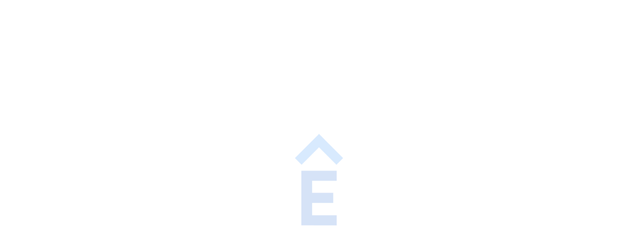

--- FILE ---
content_type: text/html;charset=utf-8
request_url: https://www.elevancehealth.com/search-results?facets-etopic=Elevance%20Health%20Impact
body_size: 40124
content:
<!DOCTYPE html>
<html lang="en-US">
    <head>
    <meta charset="UTF-8"/>
    <title>Search Results</title>
    
    
    
    <meta name="template" content="apex-global-search-template"/>
    <meta name="viewport" content="width=device-width, initial-scale=1"/>
    

    




    
        

        <script type="text/javascript" src="https://www.elevancehealth.com/public/7fd5d47ad2179cedf3ab668c40897974287e9d7cd53d"  ></script><script defer="defer" type="text/javascript" src="https://rum.hlx.page/.rum/@adobe/helix-rum-js@%5E2/dist/rum-standalone.js" data-routing="env=prod,tier=publish,ams=Anthem Inc" integrity="" crossorigin="anonymous" data-enhancer-version="" data-enhancer-hash=""></script>
<link rel="canonical" href="https://www.elevancehealth.com/search-results"/>
        <meta property="og:title" content="Search Results"/>
        <meta name="twitter:title" content="Search Results"/>
        
        
        <meta name="twitter:card" content="summary"/>
        <meta name="twitter:site" content="@ElevanceHealth"/>
        <meta name="twitter:image" content="https://www.elevancehealth.com.transform/width-1200-height-630/image.jpg"/>
        <meta property="og:image" content="https://www.elevancehealth.com.transform/width-1200-height-630/image.jpg"/>
        <meta property="og:url" content="https://www.elevancehealth.com/search-results"/>
        <meta property="og:site_name" content="www.elevancehealth.com"/>
        <meta property="og:type" content="website"/>


    
    <meta name="format-detection" content="telephone=no"/>




<meta name="viewport" content="width=device-width, initial-scale=1, minimum-scale=1, maximum-scale=2.0"/>
<meta name="robots" content="noindex, nofollow"/>

<meta name="eDescription"/>
<meta name="eTitle"/>
<meta name="eImage"/>
<meta name="eSubtitle"/>


<style>
		.xf-content-height {
              min-height: 0px !important;
              margin: 0 0px !important;
		}
</style>




<script>
var digitalData = window.digitalData || {};
digitalData = digitalData || {};
digitalData.page = digitalData.page || {};
digitalData.component = digitalData.component || {};
digitalData.event = digitalData.event || {};
</script>
    
    
    
    

<link rel="preload" as="script" href="https://www.elevancehealth.com/public/7fd5d47ad2179cedf3ab668c40897974287e9d7cd53d"/><link rel="preload" href="/etc.clientlibs/anthem/fe-clientlibs/apex/clientlib-dependencies.min.css" fetchpriority="high" onload="this.onload=null;this.rel='stylesheet'" as="style">
<link rel="preload" href="/etc.clientlibs/anthem/fe-clientlibs/apex/clientlib-vendor.min.css" fetchpriority="high" onload="this.onload=null;this.rel='stylesheet'" as="style">
<link rel="preload" href="/etc.clientlibs/anthem/fe-clientlibs/apex.min.css" fetchpriority="high" onload="this.onload=null;this.rel='stylesheet'" as="style">
<noscript><link rel="stylesheet" href="/etc.clientlibs/anthem/fe-clientlibs/apex/clientlib-dependencies.min.bec9f0e7b016c281f15cf620f98c109b.css" type="text/css"></noscript>
<noscript><link rel="stylesheet" href="/etc.clientlibs/anthem/fe-clientlibs/apex/clientlib-vendor.min.04bf9e8ed9e07d3b1b2b3c63cd438821.css" type="text/css"></noscript>
<noscript><link rel="stylesheet" href="/etc.clientlibs/anthem/fe-clientlibs/apex.min.0d70cff4a045430544abb474c380e267.css" type="text/css"></noscript>




    
    

    
    
    
        <style type="text/css">
            body{padding-top:120px!important}@media only screen and (max-width:1023px){body{padding-top:77px!important}}.apex-header-click-out{bottom:0;display:none;height:100%;left:0;position:fixed;right:0;top:0;width:100%;z-index:10}@media only screen and (max-width:1023px){.apex-header-click-out{background:rgba(0,0,0,.2)}}.cancel-icon-container{display:none}@media only screen and (max-width:1023px){.cancel-icon-container{background:var(--color-gray-two);border-radius:.375rem;display:flex!important;height:1.875rem;margin:.5rem 0 0 .5rem;width:1.875rem;z-index:10}.cancel-icon-container_cancel{color:var(--color-white);margin:auto}}.apex-header-wrapper{position:relative;top:0;width:100%}.apex-header{background-color:var(--color-white);position:relative;width:100%;z-index:10}@media only screen and (max-width:1023px){.apex-header .hidden-md{display:none!important}.apex-header .apex-header__row{max-width:100%}.apex-header .apex-header__row.mobile-search-container{align-items:center;background:var(--color-white);display:flex;flex-flow:row;height:5rem}.apex-header .apex-header__row.mobile-search-container .search-n-autocomplete_container_title,.apex-header .apex-header__row.mobile-search-container .searchBtn{display:none}.apex-header .apex-header__row.mobile-search-container .mobile-search{width:100%}.apex-header .apex-header__row.mobile-search-container .mobile-search__search-btn{background-color:transparent;border:none;left:3.375rem;outline:none;position:absolute;top:1.625rem}.apex-header .apex-header__row.mobile-search-container .search-input{background:var(--color-white);border-radius:.75rem;color:var(--color-black);height:2.5rem;padding-left:3rem}.apex-header .apex-header__row.mobile-search-container .search-input:before{content:"✕"}.apex-header .apex-header__row.mobile-search-container .close-button{bottom:2.0625rem;color:var(--color-black);cursor:pointer;font-size:1.25rem;position:absolute;right:1rem}.apex-header .apex-header__row.mobile-search-container .close-button.fwc-icon-close:before{content:"✕"}}@media only screen and (min-width:1024px){.apex-header{margin:auto;max-width:120rem}.apex-header .hidden-lg-header{display:none!important}.apex-header{min-height:7.5rem}}.apex-header .a11y-close-btn{font-size:1rem;height:.0625rem;left:-999px;overflow:hidden;padding:.5rem;position:absolute;top:auto;width:.0625rem;z-index:-999}.apex-header .a11y-close-btn .fwc-inline-icon:before{color:inherit;padding:0}.apex-header .a11y-close-btn:active,.apex-header .a11y-close-btn:focus{background-color:transparent;height:auto;left:45%;left:auto;overflow:auto;right:1.25rem;top:1rem;width:auto;z-index:999}.apex-header.sticky{left:0;position:fixed;top:0;width:100%}@media only screen and (min-width:1024px){.apex-header.sticky{right:0}}.apex-header .logo-wrapper{flex-shrink:0;line-height:normal}@media only screen and (max-width:1023px){.apex-header .logo-wrapper{flex-shrink:unset}}.apex-header .logo-wrapper .logo-nav{display:inline-block;margin-right:.75rem;padding:0}.apex-header .logo-wrapper img.logo{height:4.3125rem;width:10.5rem}@media only screen and (max-width:1023px){.apex-header .logo-wrapper img.logo{max-height:2.6875rem;max-width:6.25rem}}.apex-header .desktop-search-wrapper{height:1.4375rem;margin:1.25rem 0 0 auto;width:1.4375rem}.apex-header .desktop-search-wrapper img{cursor:pointer;height:100%;width:100%}.apex-header .desktop-search-icon:focus-visible{outline:var(--fwc-focus);outline-offset:.25rem}.apex-header.fixed-header{position:fixed;top:0;width:100%;z-index:9999}@media only screen and (max-width:1023px){.apex-header #apexHeaderContent{-ms-overflow-style:none;background:var(--color-white);display:none;flex-flow:column;left:100%;max-height:100vh;max-width:89vw!important;overflow-x:hidden;overflow-y:scroll;overflow:-moz-hidden-scrollable;position:fixed;scrollbar-width:none;top:0;transition:all .1s linear;width:88vw;z-index:10}.apex-header #apexHeaderContent::-webkit-scrollbar{background:transparent;display:none;width:0}.apex-header #apexHeaderContent .columns{padding:0}.apex-header #apexHeaderContent.show{border:.0625rem solid rgba(0,0,0,.08);border-bottom-left-radius:1rem;border-top-left-radius:1rem;box-shadow:0 1rem 2rem 0 rgba(0,0,0,.1);display:flex;left:12vw;min-height:-webkit-fill-available}.apex-header #apexHeaderContent.show.l2-open{left:6vw;overflow:hidden;width:88vw}.apex-header #apexHeaderContent.show.l2-open .apex-header__main-nav__navbar-right.hidden-lg-header{left:12vw;width:88vw}.apex-header #apexHeaderContent .header-tabs:first-child{order:2}.apex-header #apexHeaderContent .header-tabs:nth-child(2){order:1}}.apex-header__mobile-cta{align-items:center;display:flex;flex-flow:row;justify-content:space-between;padding:0 2rem!important}@media only screen and (min-width:1024px)and (max-width:768px){.apex-header__mobile-cta{padding:0 .75rem!important}}.apex-header__mobile-cta .mobile-search{display:none}.apex-header__mobile-cta__logo{display:flex;flex-flow:row;padding:1rem 0}@media only screen and (max-width:1023px){.apex-header__mobile-cta__logo{padding:1rem 0 1.1875rem}}.apex-header__mobile-cta__search-btn{background-color:var(--color-white);border:none;margin-right:2rem}.apex-header__mobile-cta__search-btn img{height:1.5rem;width:1.5rem}@media only screen and (max-width:1023px){.apex-header__mobile-cta__hamburger{align-items:center;display:flex}}.apex-header__mobile-cta__hamburger-btn{background-color:var(--color-white);border:none;border-radius:.5rem;height:2rem;margin:0;overflow:hidden;padding:0;width:2rem}.apex-header__mobile-cta__hamburger-btn img{aspect-ratio:1/1;height:2rem;width:2rem}.apex-header a,.apex-header a:active,.apex-header a:hover{color:inherit;text-decoration:none}.apex-header .nav-main-row{flex-wrap:nowrap;height:100%;justify-content:space-between;margin-top:1.8125rem}@media only screen and (max-width:1023px){.apex-header .nav-main-row{margin-top:0}}@media only screen and (min-width:1024px){.apex-header .nav-menu-row{display:none;overflow:hidden}.apex-header .nav-menu-row[aria-expanded=true]{display:block!important}.apex-header .left-nav-wrapper{box-sizing:content-box;position:relative}.apex-header .nav-wrapper-main{background:var(--color-white);height:4.5rem;width:100%}}.apex-header .nav-wrapper-main .apex-header__main-nav{height:100%}.apex-header__main-nav .mobile-lang-selector{padding:1rem 1rem 0}.apex-header__main-nav .mobile-lang-selector a{color:var(--color-brand);display:inline-block;font-family:ElevanceSans-medium,serif;font-size:.9375rem;font-weight:600;line-height:.75rem}@media only screen and (max-width:1023px){.apex-header__main-nav .fwc-row.nav-main-row{align-items:flex-start;flex-flow:column;max-width:100%}.apex-header__main-nav .fwc-row.nav-main-row .input-wrapper{align-items:center;display:flex;flex-flow:row;margin:1.375rem .75rem 1.5rem .5rem;position:relative}.apex-header__main-nav .fwc-row.nav-main-row .input-wrapper .fwc-inline-icon{height:1.375rem;left:.75rem;position:absolute;top:.625rem;width:1.375rem}.apex-header__main-nav .fwc-row.nav-main-row .input-wrapper .fwc-inline-icon:before{font-size:1.375rem;padding-right:0}.apex-header__main-nav .fwc-row.nav-main-row .input-wrapper input{background-color:var(--color-gray-five);border:none;border-radius:.5rem;height:2.5rem;width:100%}}.apex-header__main-nav .fwc-row.nav-main-row .horizontal-divider{background-color:var(--color-gray-six);height:.0625rem;width:100%}@media only screen and (max-width:1023px){.apex-header__main-nav .fwc-row.nav-main-row .left-main-nav-container{margin-left:2rem;order:2;padding-left:0}}.apex-header__main-nav .fwc-row.nav-main-row .left-main-nav-container .left-nav-wrapper{align-items:center;display:flex;flex-direction:row}@media only screen and (max-width:1023px){.apex-header__main-nav .fwc-row.nav-main-row .left-main-nav-container .left-nav-wrapper{margin-bottom:1rem}.apex-header__main-nav .fwc-row.nav-main-row .left-main-nav-container .left-nav-wrapper .navbar-left{margin-top:1.8125rem}}.apex-header__main-nav__navbar-left{display:flex;flex-flow:row}@media only screen and (max-width:1023px){.apex-header__main-nav__navbar-left{flex-flow:column}}@media not all and (min-resolution:0.001dpcm){@supports(-webkit-appearance:none) and (stroke-color:transparent){@media only screen and (min-width:1024px){.apex-header__main-nav__navbar-left li{padding:0 1.0625rem!important}}}}.apex-header__main-nav__navbar-left__nav-link{position:relative}@media only screen and (min-width:1024px){.apex-header__main-nav__navbar-left__nav-link{margin-top:1rem;padding:0 1.25rem}.apex-header__main-nav__navbar-left__nav-link.dropdown:before{background:var(--color-white);box-shadow:.125rem .125rem 0 0 var(--color-apex-lightgray);content:"";display:none;height:1.25rem;left:50%;position:absolute;top:3.75rem;transform:translateX(-50%) translateY(-50%) rotate(225deg);width:1.25rem;z-index:2}.apex-header__main-nav__navbar-left__nav-link.dropdown.open>a{font-family:ElevanceSans-semi,serif;font-weight:600}.apex-header__main-nav__navbar-left__nav-link.dropdown.open:before{display:block}.apex-header__main-nav__navbar-left__nav-link.doubleHeight:before{top:4.0625rem}}.apex-header__main-nav__navbar-left__nav-link .top-nav{display:inline-block;font-family:ElevanceSans-medium,serif;font-size:.875rem;letter-spacing:.0625rem;position:relative}@media only screen and (min-width:1024px){.apex-header__main-nav__navbar-left__nav-link .top-nav{max-width:12.375rem;padding:0}.apex-header__main-nav__navbar-left__nav-link .top-nav[aria-expanded~=true] .fwc-inline-icon:before{transform:rotate(180deg)}}.apex-header__main-nav__navbar-left__nav-link .top-nav:not(:focus){font-weight:500}.apex-header__main-nav__navbar-left__nav-link .top-nav.active,.apex-header__main-nav__navbar-left__nav-link .top-nav:hover{font-family:ElevanceSans-semi,serif}@media only screen and (max-width:1023px){.apex-header__main-nav__navbar-left__nav-link .top-nav{color:var(--color-dviz-two);font-size:1.125rem;font-weight:500;line-height:1.5rem;max-width:17.375rem}.apex-header__main-nav__navbar-left__nav-link .top-nav .fwc-icon:before{font-size:1rem}.apex-header__main-nav__navbar-left__nav-link .top-nav:active{color:var(--color-dviz-one)}}@media only screen and (min-width:1024px){.apex-header__main-nav__navbar-left__nav-link .top-nav{color:var(--color-dviz-one);line-height:.9375rem}.apex-header__main-nav__navbar-left__nav-link .top-nav:active,.apex-header__main-nav__navbar-left__nav-link .top-nav:focus,.apex-header__main-nav__navbar-left__nav-link .top-nav:hover,.apex-header__main-nav__navbar-left__nav-link .top-nav:visited{color:var(--color-dviz-one)!important;font-family:ElevanceSans-semi,serif;font-weight:600}}.apex-header__main-nav__navbar-left__nav-link .top-nav .fwc-inline-icon:before{font-size:.625rem;padding-right:0}@media only screen and (min-width:1024px){.apex-header__main-nav__navbar-left__nav-link .top-nav .fwc-inline-icon:before{color:var(--color-apex-background)}}@media not all and (min-resolution:0.001dpcm){@supports(-webkit-appearance:none) and (stroke-color:transparent){.apex-header__main-nav__navbar-left__nav-link .top-nav{max-width:14.375rem!important}}}@media only screen and (max-width:1023px){.apex-header__main-nav__navbar-left__nav-link .mobile-expand{color:var(--color-gray-one);padding-bottom:.5rem}}.apex-header .dropdown-toggle:after{content:none}.apex-header .dropdown-menu{-ms-overflow-style:none;overflow:-moz-hidden-scrollable;scrollbar-width:none}.apex-header .dropdown-menu::-webkit-scrollbar{background:transparent;display:none;width:0}.apex-header .dropdown-menu .menu-title{color:var(--color-gray-two);font-size:.8125rem;font-weight:600;line-height:.625rem;padding:.5rem 2rem}@media only screen and (max-width:1023px){.apex-header .dropdown-menu .menu-title{font-weight:400}}@media only screen and (min-width:1024px){.apex-header .dropdown-menu{border:none;display:none;float:none;list-style:none;margin-top:0;max-height:inherit;min-height:inherit;overflow:inherit;padding-top:0;position:absolute;top:auto;z-index:1}.apex-header .dropdown-menu.disable-outline{outline:none}}.apex-header .dropdown-menu .menu-wrapper{align-items:stretch;display:flex;flex-flow:row}@media only screen and (max-width:1023px){.apex-header .dropdown-menu .menu-wrapper{background-color:var(--color-white);flex-flow:column;max-width:100%;width:100%}}.apex-header .dropdown-menu .menu-wrapper .menu-col{max-width:25rem;padding:3.125rem 2rem 3rem 2.25rem;position:relative}@media only screen and (max-width:1023px){.apex-header .dropdown-menu .menu-wrapper .menu-col{display:flex;flex-flow:column;padding:0;position:unset;width:100%}.apex-header .dropdown-menu .menu-wrapper .menu-col.slide-open{height:100vh}}.apex-header .dropdown-menu .menu-wrapper .menu-col:before{border-right:.0625rem solid hsla(0,0%,100%,.1);content:" ";height:75%;position:absolute;right:0}.apex-header .dropdown-menu .menu-wrapper .menu-col .text .richTextEditor p{font-family:ElevanceSans-regular,serif;font-size:1rem;line-height:1.25rem;margin-bottom:2.0625rem;margin-top:.125rem;max-width:13.125rem;padding:0 0 0 1rem}@media only screen and (min-width:1024px){.apex-header .dropdown-menu .menu-wrapper .menu-col .text .richTextEditor p{margin-top:-.125rem}.apex-header .dropdown-menu .menu-wrapper .menu-col:last-child{padding-right:0}}.apex-header .dropdown-menu .menu-wrapper .menu-col:last-child:before{display:none}.apex-header .dropdown-menu .menu-wrapper .menu-col__title{display:block;padding:.625rem 0}.apex-header .dropdown-menu .menu-wrapper .menu-col__title:nth-child(2){padding-top:0}@media only screen and (max-width:1023px){.apex-header .dropdown-menu .menu-wrapper .menu-col__title{padding:.75rem 3rem .75rem 1rem}}.apex-header .dropdown-menu .menu-wrapper .menu-col__title .fwc-inline-icon:before{color:var(--color-apex-background);font-size:.5rem;margin-left:.5rem;padding-right:0;transform:rotate(-90deg)}.apex-header .dropdown-menu .menu-wrapper .menu-col__title a,.apex-header .dropdown-menu .menu-wrapper .menu-col__title span{color:var(--color-dviz-two);font-family:ElevanceSans-medium,serif;font-size:1.125rem;font-weight:500;line-height:1.5rem}@media only screen and (max-width:1023px){.apex-header .dropdown-menu .menu-wrapper .menu-col__title a,.apex-header .dropdown-menu .menu-wrapper .menu-col__title span{font-size:1.125rem;line-height:1.375rem}.apex-header .dropdown-menu .menu-wrapper .menu-col__title a:active,.apex-header .dropdown-menu .menu-wrapper .menu-col__title span:active{color:var(--color-dviz-one)}}.apex-header .dropdown-menu .menu-wrapper .menu-col__title span{color:var(--color-gray-one);margin-bottom:.4375rem}@media only screen and (max-width:1023px){.apex-header .dropdown-menu .menu-wrapper .menu-col__options{background:var(--color-white);border-bottom-left-radius:.5rem;border-top-left-radius:.5rem;height:100vh;left:100%;margin-bottom:1.25rem;position:fixed;top:0;transition:all .2s ease;width:80vw;z-index:10000}.apex-header .dropdown-menu .menu-wrapper .menu-col__options.slide{display:none}.apex-header .dropdown-menu .menu-wrapper .menu-col__options.slide.slide-in{display:block;left:20vw}}@media only screen and (min-width:1024px){.apex-header .dropdown-menu .menu-wrapper .menu-col__options .multi-link{display:none}}.apex-header .dropdown-menu .menu-wrapper .menu-col__options__link{font-family:ElevanceSans-medium,serif;padding:.6875rem .9375rem .6875rem 2rem}@media only screen and (min-width:1024px){.apex-header .dropdown-menu .menu-wrapper .menu-col__options__link{padding:.25rem 0 .25rem 1rem}}.apex-header .dropdown-menu .menu-wrapper .menu-col__options__link a{color:var(--color-dviz-two);font-size:1rem;font-weight:500;line-height:1.25rem}.apex-header .dropdown-menu .menu-wrapper .menu-col__options__link a:hover{color:var(--color-primary-hover)}.apex-header .dropdown-menu .menu-wrapper .menu-col__options__link a:not([href]){color:var(--color-gray-one)}.apex-header .dropdown-menu .menu-wrapper .menu-col .link-4{padding:.6875rem 0 .6875rem 3rem}@media only screen and (min-width:1024px){.apex-header .dropdown-menu .menu-wrapper .menu-col .link-4{padding:.125rem 0 .125rem 1rem}}.apex-header .dropdown-menu .menu-wrapper .menu-col .link-4 a{font-size:1rem}.apex-header .dropdown-menu .menu-wrapper .menu-col a.menu-col__title{font-size:.875rem}.apex-header .dropdown-menu .menu-wrapper .menu-col a.menu-col__title span{border-bottom:.0625rem dashed var(--color-brand);color:var(--color-brand)}.apex-header .menu-col__header-mobile{color:var(--color-black);display:flex;flex-flow:column}.apex-header .menu-col__header-mobile .anthem-h1{font-family:ElevanceSans-regular,serif;font-size:1.75rem;padding:1.125rem}.apex-header .menu-col__header-mobile__close{border-bottom:.0625rem solid rgba(0,0,0,.1);margin-bottom:1.375rem;padding:1rem}.apex-header .menu-col__header-mobile__close .fwc-btn-secondary{background-color:var(--color-btn-second-border);font-size:.5rem;padding:.75rem}.apex-header .menu-col__header-mobile__close .fwc-btn-secondary .fwc-inline-icon:before{font-size:1rem;margin:0;padding:0;transform:rotate(180deg)}.apex-header a,.apex-header h4{color:inherit}.apex-header #mainNavDrawer{-ms-overflow-style:none;overflow:-moz-hidden-scrollable;scrollbar-width:none}.apex-header #mainNavDrawer::-webkit-scrollbar{background:transparent;display:none;width:0}@media only screen and (min-width:1024px){.apex-header #mainNavDrawer .dropdown-menu{background-color:var(--color-white)}}.apex-header #mainNavDrawer.y-scroll{overflow-y:scroll}@media only screen and (max-width:1023px){.apex-header #mainNavDrawer{display:none}.apex-header #mainNavDrawer.slide-in{display:block}.apex-header #mainNavDrawer.slide-in .dropdown-menu{left:12vw}.apex-header #mainNavDrawer .dropdown-menu{background-color:var(--color-white);border:none;border-bottom-left-radius:.5rem;border-top-left-radius:.5rem;display:block!important;float:none;height:100vh;left:100vw;overflow-x:hidden;overflow-y:scroll;position:fixed;top:0;transition:all .1s linear;width:88vw;z-index:10000}.apex-header #mainNavDrawer .dropdown-menu.hidden-md{display:none!important}}@media only screen and (min-width:768px)and (max-width:1023px){.apex-header #mainNavDrawer.slide-in .dropdown-menu{left:10vw}.apex-header #mainNavDrawer .dropdown-menu{width:90vw}}@media only screen and (max-width:1023px){.apex-header #mainNavDrawer .background-wrapper .menu-title{color:var(--color-gray-one);font-family:ElevanceSans-medium,serif;font-size:1.25rem;font-weight:500;line-height:1.5rem;margin:2.1875rem 0 .875rem 2rem;max-width:16.4375rem;padding:0}}@media only screen and (min-width:1024px){.apex-header #mainNavDrawer.nav-menu-row{min-height:7.75rem;overflow:visible;position:relative;width:100%}}@media only screen and (max-width:1023px){.apex-header #mainNavDrawer .menu-wrapper .menu-col__options__link{padding-left:1rem;padding-right:0}.apex-header #mainNavDrawer .menu-wrapper .menu-col__options.slide{display:block;height:auto;left:0;position:relative;top:0}.apex-header #mainNavDrawer .menu-wrapper .menu-col__header-mobile{display:none}}.apex-header #mainNavDrawer .menu-wrapper .menu-col:before{border-right:.0625rem solid rgba(0,0,0,.1);content:" "}.apex-header #mainNavDrawer .menu-wrapper .menu-col .text .richTextEditor p{padding:0}.apex-header #mainNavDrawer .menu-wrapper .menu-col__title{padding-left:0}@media only screen and (min-width:1024px){.apex-header #mainNavDrawer .menu-wrapper .menu-col__options{padding-bottom:.375rem}}.apex-header #mainNavDrawer .menu-wrapper .menu-col__options__link{color:var(--color-apex-blue);line-height:1.375rem;padding-left:1rem}.apex-header #mainNavDrawer .menu-wrapper .menu-col__options__link a{font-size:1rem}@media only screen and (max-width:1023px){.apex-header #mainNavDrawer .menu-wrapper .menu-col__options__link a{font-size:1rem}.apex-header #mainNavDrawer .menu-wrapper .menu-col__options__link a:active{color:var(--color-dviz-one)}}.apex-header #mainNavDrawer .menu-wrapper .link-4{padding:.6875rem 0 .6875rem 2rem}@media only screen and (min-width:1024px){.apex-header #mainNavDrawer .menu-wrapper .link-4{padding:.125rem 0 .125rem 2rem}}.apex-header #mainNavDrawer .menu-wrapper .link-4 a{font-size:1rem}.apex-header #mainNavDrawer .menu-wrapper .link-4 a:not([href]){color:var(--color-gray-one)}@media only screen and (max-width:1023px){.apex-header #mainNavDrawer .menu-col-collapsed .menu-col{padding:0 2rem}}@media only screen and (min-width:1024px){.apex-header.truncated #mainNavDrawer .dropdown-menu{border:.0625rem solid var(--color-apex-lightgray);box-shadow:0 16px 32px 0 rgba(0,0,0,.1);margin-top:1.125rem;padding-left:1.25rem;padding-right:2rem;width:100%}.apex-header.truncated #mainNavDrawer .dropdown-menu.search-overlay{border:none;box-shadow:none;display:none;flex-direction:column-reverse;padding-bottom:2rem;width:100%}.apex-header.truncated #mainNavDrawer .dropdown-menu.search-overlay .close-btn-container{display:inherit;width:100%}.apex-header.truncated #mainNavDrawer .dropdown-menu.search-overlay .close-button{color:var(--color-gray-one);cursor:pointer;float:right;font-size:1.25rem;position:relative;top:2.375rem}.apex-header.truncated #mainNavDrawer .dropdown-menu.search-overlay .close-button.fwc-icon-close:before{content:"✕";display:inline-block;width:1.25rem}.apex-header.truncated #mainNavDrawer .dropdown-menu.search-overlay .close-button:focus-visible{outline:var(--fwc-focus);outline-offset:.25rem}.apex-header.truncated #mainNavDrawer .nav-menu-row[aria-expanded=true]{display:inline-block!important;width:100%!important}.apex-header.truncated.column-width #mainNavDrawer .dropdown-menu:not(#searchDropdown){width:auto!important}}.apex-header .supergraphics{bottom:1.0625rem;height:8.9375rem;margin-right:-4.1875rem;position:fixed;right:0;width:12.625rem}.apex-header .supergraphics img{pointer-events:none}.edit-mode-header .nav-wrapper-main{position:absolute}
        </style>
    
  

    





    


        <script type="text/javascript" src="//assets.adobedtm.com/77d981f695af/9b906ab9215f/launch-6362ce3d48c7.min.js"></script>



    
<script src="/etc.clientlibs/anthem/fe-clientlibs/apex/clientlib-dependencies.min.02b71d9c30f8f35880c06ce1a6eef4e4.js"></script>






    
    <link rel="icon" type="image/vnd.microsoft.icon" href="/content/dam/elevance-health-non-index/logos/Elevance_Health_Avatar_1200x1200.png"/>
    <link rel="shortcut icon" type="image/vnd.microsoft.icon" href="/content/dam/elevance-health-non-index/logos/Elevance_Health_Avatar_1200x1200.png"/>
</head>
    <body class="page basicpage">
        <a class="skip-main" href="#mainContent">Skip to main content</a>
    	
        <div class="loader-container">
  			<p class="sr-only">Please wait while loading...</p>
  			<div class="loader">
  				<img alt="loader" src="/etc.clientlibs/anthem/fe-clientlibs/apex/resources/images/Animated_Loader_White.gif"/>
  			</div>
		</div>
    	
        
        
            



            
 


    
    <div class="xfpage page basicpage">


<div class="aem-Grid aem-Grid--12 aem-Grid--default--12 ">
    
    <div class="header aem-GridColumn aem-GridColumn--default--12"> 

    




<div class="apex-header-wrapper">
	<div class="apex-header-click-out" id="clickOut"></div>

	<header class="apex-header truncated sticky " id="apexHeader">
		
		<div class="fwc-row apex-header__row">
			<div class="fwc-col-12 apex-header__mobile-cta hidden-lg-header">
				<div class="logo-wrapper apex-header__mobile-cta__logo">
					<a href="/" target="_self" class="logo-nav"> <img src="/content/dam/elevance-health-non-index/logos/Apex-Header.svg" alt="Logo" class="logo" data-analytics-context="Top Navigation" data-analytics-name="Elevance Health Logo" data-analytics-additionalcontext="Logo"/>
					</a>
				</div>
				<div class="apex-header__mobile-cta__hamburger">
					<button type="button" aria-controls="apexHeaderContent" aria-expanded="false" aria-label="Toggle Navigation" class="apex-header__mobile-cta__search-btn">
						<img id="searchMobile" src="/etc.clientlibs/anthem/fe-clientlibs/apex/resources/images/Apex-Search.svg" alt="Search Icon" data-analytics-context="Top Navigation" data-analytics-name="Search Icon"/>
					</button>
					<button type="button" aria-controls="apexHeaderContent" aria-expanded="false" aria-label="Toggle Navigation" class="apex-header__mobile-cta__hamburger-btn">
						<img src="/etc.clientlibs/anthem/fe-clientlibs/apex/resources/images/Apex-Hamburger.svg" alt="Hamburger Icon" data-analytics-context="Top Navigation" data-analytics-name="Hamburger Logo"/>
					</button>
				</div>
				<div class="mobile-search">
					<button type="button" aria-controls="apexHeaderContent" aria-expanded="false" aria-label="Toggle Navigation" class="mobile-search__search-btn">
						<img class="searchMobile" src="/etc.clientlibs/anthem/fe-clientlibs/apex/resources/images/Apex-Search.svg" alt="Search Icon" data-analytics-context="Top Navigation" data-analytics-name="Search Icon"/>
					</button>
					<div class="">
						<div class="search-n-autocomplete">
							<div class="search-n-autocomplete_container">
								<div class="search-n-autocomplete_container_input fwc-row">
									<div class="fwc-col-2"></div>
									<div class="fwc-col-6 sm-12 tb-12 search-n-autocomplete_container_input_container">
										<p class="fwc-row search-n-autocomplete_container_title"></p>
										<input type="text" name="q" class="search-input fwc-col-12" autocomplete="off" placeholder="Enter Search Terms" data-autosuggestion-api="/member/public/api/tcp/visitor/search/autocomplete" data-autosuggestion-attr="[{&#34;value&#34;:&#34;anthemincV2&#34;,&#34;key&#34;:&#34;tenant&#34;}]" data-autosuggestion-redirectionLink="/search-results" data-query-paramname="q"/>
										<ul id='autocomplete-results' class='autocomplete-results hidden fwc-col-12 sm-12' role='listbox' aria-label='Search results'>
										</ul>
									</div>
									<div class="fwc-col-2 sm-6 p-0 search-n-autocomplete_container_input_search-button-container">
										<button type="button" class="searchBtn fwc-col-12" data-analytics-context="Global Search" data-analytics-name="Search The Site">Search The Site</button>
									</div>
								</div>
							</div>
						</div>
					</div>
					<span class="close-button fwc-icon fwc-icon-close" tabindex="0" role="button"></span>
				</div>
			</div>
		</div>
		

		<div class="apex-header-click-out hidden-lg-header" id="mobileClickOut"></div>

		<div id="apexHeaderContent">
			<div id="apex">
				<div class="header-tabs tabs panelcontainer section">
<div data-cmp-is="tabs">


	



	 
	<div class="header-tabs tabs section">
		<nav aria-label="Main Navigation Section" class="nav-wrapper nav-wrapper-main">
			
			<div class="fwc-container apex-header__main-nav">

				<div class="fwc-row a-center nav-main-row">
					<div class="horizontal-divider hidden-lg-header"></div>
					
					<div class="fwc-col-12 md-12 sm-12 left-main-nav-container">
						<div class="left-nav-wrapper">
							<div class="logo-wrapper hidden-md">
								<a href="/" target="_self" data-analytics-context="Top Navigation" data-analytics-name="Elevance Health Logo" data-analytics-additionalcontext="Logo" class="logo-nav" role="button"> <img src="/content/dam/elevance-health-non-index/logos/Apex-Header.svg" alt="Logo" class="logo"/>
								</a>
							</div>
							<ul class="apex-header__main-nav__navbar-left navbar-left">

								   

								<li class="apex-header__main-nav__navbar-left__nav-link dropdown" aria-haspopup="true"><a data-collapsevalue="yes" id="mainNavTab-1" aria-label="Who We Are" href="/who-we-are" target="_self" role="button" data-toggle="dropdown" data-top-nav-index="1" aria-expanded="false" tabindex="0" class="dropdown-toggle top-nav secondary" data-analytics-context="Top Navigation" data-analytics-name="Who We Are" data-analytics-additionalcontext="Header1">
										Who We Are <span class="fwc-icon fwc-inline-icon fwc-icon-caret-filled hidden-md"></span>

										<span class="fwc-icon fwc-icon-arrow hidden-lg-header"></span>
								</a></li>


								
								                 

								<li class="apex-header__main-nav__navbar-left__nav-link dropdown" aria-haspopup="true"><a data-collapsevalue="yes" id="mainNavTab-2" aria-label="Our Approach To Health" href="/our-approach-to-health" target="_self" role="button" data-toggle="dropdown" data-top-nav-index="2" aria-expanded="false" tabindex="0" class="dropdown-toggle top-nav secondary" data-analytics-context="Top Navigation" data-analytics-name="Our Approach To Health" data-analytics-additionalcontext="Header2">
										Our Approach To Health <span class="fwc-icon fwc-inline-icon fwc-icon-caret-filled hidden-md"></span>

										<span class="fwc-icon fwc-icon-arrow hidden-lg-header"></span>
								</a></li>


								
								                 

								<li class="apex-header__main-nav__navbar-left__nav-link dropdown" aria-haspopup="true"><a data-collapsevalue="yes" id="mainNavTab-3" aria-label="Research" href="/research" target="_blank" role="button" data-toggle="dropdown" data-top-nav-index="3" aria-expanded="false" tabindex="0" class="dropdown-toggle top-nav secondary" data-analytics-context="Top Navigation" data-analytics-name="Research" data-analytics-additionalcontext="Header3">
										Research <span class="fwc-icon fwc-inline-icon fwc-icon-caret-filled hidden-md"></span>

										<span class="fwc-icon fwc-icon-arrow hidden-lg-header"></span>
								</a></li>


								
								                 

								<li class="apex-header__main-nav__navbar-left__nav-link dropdown" aria-haspopup="true"><a data-collapsevalue="yes" id="mainNavTab-4" href="/stories" target="_self" role="button" data-toggle="dropdown" data-top-nav-index="4" aria-expanded="false" tabindex="0" class="dropdown-toggle top-nav secondary" data-analytics-context="Top Navigation" data-analytics-name="Stories">
										Stories <span class="fwc-icon fwc-inline-icon fwc-icon-caret-filled hidden-md"></span>

										<span class="fwc-icon fwc-icon-arrow hidden-lg-header"></span>
								</a></li>


								
								                 

								<li class="apex-header__main-nav__navbar-left__nav-link dropdown" aria-haspopup="true"><a data-collapsevalue="yes" id="mainNavTab-5" aria-label="Newsroom" href="/newsroom" target="_blank" role="button" data-toggle="dropdown" data-top-nav-index="5" aria-expanded="false" tabindex="0" class="dropdown-toggle top-nav secondary" data-analytics-context="Top Navigation" data-analytics-name="Newsroom" data-analytics-additionalcontext="Header5">
										Newsroom <span class="fwc-icon fwc-inline-icon fwc-icon-caret-filled hidden-md"></span>

										<span class="fwc-icon fwc-icon-arrow hidden-lg-header"></span>
								</a></li>


								
								                 

								<li class="apex-header__main-nav__navbar-left__nav-link dropdown" aria-haspopup="true"><a data-collapsevalue="yes" id="mainNavTab-6" aria-label="Investors" target="_self" role="button" data-toggle="dropdown" data-top-nav-index="6" aria-expanded="false" tabindex="0" class="dropdown-toggle top-nav secondary" data-analytics-context="Top Navigation" data-analytics-name="Investors" data-analytics-additionalcontext="Header6">
										Investors <span class="fwc-icon fwc-inline-icon fwc-icon-caret-filled hidden-md"></span>

										<span class="fwc-icon fwc-icon-arrow hidden-lg-header"></span>
								</a></li>


								
								  
							</ul>
							<div class="desktop-search-wrapper hidden-md">
								<img class="desktop-search-icon" id="search" role="button" src="/content/dam/elevance-health-non-index/icons/Apex-Search.svg" alt="Search" tabindex="0" data-analytics-context="Top Navigation" data-analytics-name="Search Icon" data-analytics-additionalcontext="SearchIcon"/>
							</div>
						</div>
						<div class="supergraphics hidden-lg-header">
							<img src="/etc.clientlibs/anthem/fe-clientlibs/apex/resources/images/outline_supergraphic_cyan_RGB.svg" alt="Site Logo" class="logo" role="button"/>
						</div>



					</div>

				</div>

			</div>
			<div class="nav-menu-row" id="mainNavDrawer">
				  


				<div id="mainNavTab-1Dropdown" aria-labelledby="mainNavTab-1" tabindex="0" class="dropdown-menu dd-menu-1">
					<div class="background-wrapper">

						<div class="menu-col__header-mobile__close hidden-md hidden-lg-header">
							<button class="fwc-btn fwc-btn-secondary">
								<span class="fwc-inline-icon fwc-icon-arrow"> <span class="sr-only">Back</span>
								</span>
							</button>
						</div>


						<div><div class="container fwc-layout-container responsivegrid">


    
    
  
  <div id="container-487c1f8a53" class="    margin-top-zero margin-bottom-zero m-margin-top-zero m-margin-bottom-zero     cmp-container comp-global-fade-up">
    
    


<div class="aem-Grid aem-Grid--12 aem-Grid--default--12 ">
    
    <div class="columns aem-GridColumn aem-GridColumn--default--12">
    

	
	

<div class=" menu-wrapper menu-col-collapsed fwc-row">
	<div class="menu-col" style="display:;margin-bottom:;margin-top:;
         min-height:;min-width:;
         padding:;width:"><div class="header-list section">
 

    







<p class="menu-col__title hidden-lg-header">
	<a class="menu-col-title" href="/who-we-are" role="button" id="3739c493-a9c9-4a75-8b9e-da2a92751e1dButton" aria-controls="b74e776a-7cbd-4317-b930-07a82d700d57Slide" aria-expanded="true" data-analytics-context="Top Navigation" data-analytics-name="Who We Are" data-analytics-category=" L1 link"> Who We Are </a> 
</p>

<p class="menu-col__title hidden-md">
	<a href="/who-we-are" data-analytics-context="Top Navigation" data-analytics-name="Who We Are" data-analytics-category=" L1 link"> Who We Are</a> 
</p>





<ul aria-labelledby="3739c493-a9c9-4a75-8b9e-da2a92751e1dButton" id="b74e776a-7cbd-4317-b930-07a82d700d57Slide" class="menu-col__options slide">


	
</ul>







</div>
<div class="text section">
    

<div class="richTextEditor margin-top-zero margin-bottom-zero m-margin-top-zero m-margin-bottom-zero richTextEditor comp-global-fade-up">
	
    

	
		<p>Elevance Health supports health at every life stage, offering health plans and clinical, behavioral, pharmacy, and complex-care solutions that promote whole health.</p>

	
</div></div>

</div>

	<div class="menu-col" style="display:;margin-bottom:;margin-top:;
         min-height:;min-width:;
         padding:;width:"><div class="header-list section">
 

    







<p class="menu-col__title hidden-lg-header">
	<a class="menu-col-title" href="/who-we-are/our-workforce" role="button" id="11f3560d-112d-4f75-88e4-bde160fdf90eButton" aria-controls="c9707afd-b0ec-4ec6-a995-b7a1acc250cdSlide" aria-expanded="true" data-analytics-context="Top Navigation" data-analytics-name="Our Workforce" data-analytics-category=" L1 link"> Our Workforce </a> 
</p>

<p class="menu-col__title hidden-md">
	<a href="/who-we-are/our-workforce" data-analytics-context="Top Navigation" data-analytics-name="Our Workforce" data-analytics-category=" L1 link"> Our Workforce</a> 
</p>





<ul aria-labelledby="11f3560d-112d-4f75-88e4-bde160fdf90eButton" id="c9707afd-b0ec-4ec6-a995-b7a1acc250cdSlide" class="menu-col__options slide">


	
</ul>



<p class="menu-col__title hidden-lg-header">
	<a class="menu-col-title" href="/who-we-are/companies" role="button" id="0e8baed1-effc-4111-87cd-643777e6c28cButton" aria-controls="54594ff2-c52c-4a97-8785-d4ec181c1db2Slide" aria-expanded="true" data-analytics-context="Top Navigation" data-analytics-name="Our Companies" data-analytics-category=" L1 link"> Our Companies </a> 
</p>

<p class="menu-col__title hidden-md">
	<a href="/who-we-are/companies" data-analytics-context="Top Navigation" data-analytics-name="Our Companies" data-analytics-category=" L1 link"> Our Companies</a> 
</p>





<ul aria-labelledby="0e8baed1-effc-4111-87cd-643777e6c28cButton" id="54594ff2-c52c-4a97-8785-d4ec181c1db2Slide" class="menu-col__options slide">


	
</ul>



<p class="menu-col__title hidden-lg-header">
	<a class="menu-col-title" href="/who-we-are/suppliers" role="button" id="c1647f19-c872-450d-bca5-144af7c3e8f5Button" aria-controls="8ba4c0fe-8cb1-4f61-8f66-492a1a9f3430Slide" aria-expanded="true" data-analytics-context="Top Navigation" data-analytics-name="Suppliers" data-analytics-category=" L1 link"> Suppliers </a> 
</p>

<p class="menu-col__title hidden-md">
	<a href="/who-we-are/suppliers" data-analytics-context="Top Navigation" data-analytics-name="Suppliers" data-analytics-category=" L1 link"> Suppliers</a> 
</p>





<ul aria-labelledby="c1647f19-c872-450d-bca5-144af7c3e8f5Button" id="8ba4c0fe-8cb1-4f61-8f66-492a1a9f3430Slide" class="menu-col__options slide">


	
</ul>



<p class="menu-col__title hidden-lg-header">
	<a class="menu-col-title" href="https://careers.elevancehealth.com/" role="button" id="ea1a4bb7-d827-4073-9b03-355dd8ff56e0Button" aria-controls="7121ce62-ff5f-4feb-967b-d83ff7f5da73Slide" aria-expanded="true" data-analytics-context="Top Navigation" data-analytics-name="Careers" data-analytics-category=" L1 link"> Careers </a> 
</p>

<p class="menu-col__title hidden-md">
	<a href="https://careers.elevancehealth.com/" data-analytics-context="Top Navigation" data-analytics-name="Careers" data-analytics-category=" L1 link"> Careers</a> 
</p>





<ul aria-labelledby="ea1a4bb7-d827-4073-9b03-355dd8ff56e0Button" id="7121ce62-ff5f-4feb-967b-d83ff7f5da73Slide" class="menu-col__options slide">


	
</ul>







</div>

</div>

	<div class="menu-col" style="display:;margin-bottom:;margin-top:;
         min-height:;min-width:;
         padding:;width:"><div class="header-list section">
 

    







<p class="menu-col__title hidden-lg-header">
	<a class="menu-col-title" href="/who-we-are/corporate-responsibility" role="button" id="8eaadf27-5567-4526-b3b1-7645aa24cea2Button" aria-controls="66d7700c-46b5-4356-96eb-9547608c0362Slide" aria-expanded="true" data-analytics-context="Top Navigation" data-analytics-name="Corporate Responsibility " data-analytics-category=" L1 link"> Corporate Responsibility  </a> 
</p>

<p class="menu-col__title hidden-md">
	<a href="/who-we-are/corporate-responsibility" data-analytics-context="Top Navigation" data-analytics-name="Corporate Responsibility " data-analytics-category=" L1 link"> Corporate Responsibility </a> 
</p>





<ul aria-labelledby="8eaadf27-5567-4526-b3b1-7645aa24cea2Button" id="66d7700c-46b5-4356-96eb-9547608c0362Slide" class="menu-col__options slide">


	
	<li class="menu-col__options__link "><a href="/who-we-are/corporate-responsibility/supporting-our-communities" target="_self" class="nav-item" data-analytics-context="Top Navigation" data-analytics-name="Supporting Our Communities " data-analytics-category=" L1 link" data-analytics-subcategory="Corporate Responsibility ">
			Supporting Our Communities  </a></li>

	 
	<li class="menu-col__options__link "><a href="/who-we-are/corporate-responsibility/environmental-sustainability" target="_self" class="nav-item" data-analytics-context="Top Navigation" data-analytics-name="Environmental Sustainability" data-analytics-category=" L1 link" data-analytics-subcategory="Corporate Responsibility ">
			Environmental Sustainability </a></li>

	 
	<li class="menu-col__options__link "><a href="https://elevancehealth.foundation/" target="_self" class="nav-item" data-analytics-context="Top Navigation" data-analytics-name="Our Foundation" data-analytics-category=" L1 link" data-analytics-subcategory="Corporate Responsibility ">
			Our Foundation </a></li>

	 
</ul>







</div>

</div>
</div>

</div>

    
</div>

  </div>
  


</div>
</div>


						<div class="supergraphics hidden-lg-header">
							<img src="/etc.clientlibs/anthem/fe-clientlibs/apex/resources/images/outline_supergraphic_cyan_RGB.svg" alt="Site Logo" class="logo"/>
						</div>
						<a role="button" aria-describedby="mainNavTab-1" class="fwc-btn fwc-btn-secondary a11y-close-btn" href="#"> <span class="sr-only" role="button">Close Menu</span> <span class="fwc-inline-icon fwc-icon-delete"></span>
						</a>
					</div>
				</div>
				                


				<div id="mainNavTab-2Dropdown" aria-labelledby="mainNavTab-2" tabindex="0" class="dropdown-menu dd-menu-2">
					<div class="background-wrapper">

						<div class="menu-col__header-mobile__close hidden-md hidden-lg-header">
							<button class="fwc-btn fwc-btn-secondary">
								<span class="fwc-inline-icon fwc-icon-arrow"> <span class="sr-only">Back</span>
								</span>
							</button>
						</div>


						<div><div class="container fwc-layout-container responsivegrid">


    
    
  
  <div id="container-06d73bb921" class="            cmp-container comp-global-fade-up">
    
    


<div class="aem-Grid aem-Grid--12 aem-Grid--default--12 ">
    
    <div class="columns aem-GridColumn aem-GridColumn--default--12">
    

	
	

<div class=" menu-wrapper menu-col-collapsed fwc-row">
	<div class="menu-col" style="display:;margin-bottom:;margin-top:;
         min-height:;min-width:;
         padding:;width:"><div class="header-list section">
 

    







<p class="menu-col__title hidden-lg-header">
	<a class="menu-col-title" href="/our-approach-to-health" role="button" id="43ed343d-5fa0-44de-99ce-f833f731714aButton" aria-controls="b035123f-93e6-4153-a71f-7d70a6551e86Slide" aria-expanded="true" data-analytics-context="Top Navigation" data-analytics-name="Our Approach To Health" data-analytics-category=" L1 link"> Our Approach To Health </a> 
</p>

<p class="menu-col__title hidden-md">
	<a href="/our-approach-to-health" data-analytics-context="Top Navigation" data-analytics-name="Our Approach To Health" data-analytics-category=" L1 link"> Our Approach To Health</a> 
</p>





<ul aria-labelledby="43ed343d-5fa0-44de-99ce-f833f731714aButton" id="b035123f-93e6-4153-a71f-7d70a6551e86Slide" class="menu-col__options slide">


	
</ul>







</div>
<div class="text section">
    

<div class="richTextEditor margin-top-zero margin-bottom-zero m-margin-top-zero m-margin-bottom-zero richTextEditor comp-global-fade-up">
	
    

	
		<p>Our approach to health begins by redefining health, reimagining the system, and strengthening our communities. Improving health for everyone is possible.</p>

	
</div></div>

</div>

	<div class="menu-col" style="display:;margin-bottom:;margin-top:;
         min-height:;min-width:;
         padding:;width:"><div class="header-list section">
 

    







<p class="menu-col__title hidden-lg-header">
	<a class="menu-col-title" href="/our-approach-to-health/whole-health" role="button" id="6f6c81e2-bec0-4ecf-bbcf-ff67e87e2055Button" aria-controls="c54241ae-c393-4a5b-b06f-257690218be2Slide" aria-expanded="true" data-analytics-context="Top Navigation" data-analytics-name="Whole Health &amp; What Drives It" data-analytics-category=" L1 link"> Whole Health &amp; What Drives It </a> 
</p>

<p class="menu-col__title hidden-md">
	<a href="/our-approach-to-health/whole-health" data-analytics-context="Top Navigation" data-analytics-name="Whole Health &amp; What Drives It" data-analytics-category=" L1 link"> Whole Health &amp; What Drives It</a> 
</p>





<ul aria-labelledby="6f6c81e2-bec0-4ecf-bbcf-ff67e87e2055Button" id="c54241ae-c393-4a5b-b06f-257690218be2Slide" class="menu-col__options slide">


	
</ul>



<p class="menu-col__title hidden-lg-header">
	<a class="menu-col-title" href="/our-approach-to-health/community-health" role="button" id="f3d39a01-d70e-45e8-8fca-2359621dd57eButton" aria-controls="e0a1b864-0cf0-4c3e-88a5-a80db5376a8aSlide" aria-expanded="true" data-analytics-context="Top Navigation" data-analytics-name="Community Health" data-analytics-category=" L1 link"> Community Health </a> 
</p>

<p class="menu-col__title hidden-md">
	<a href="/our-approach-to-health/community-health" data-analytics-context="Top Navigation" data-analytics-name="Community Health" data-analytics-category=" L1 link"> Community Health</a> 
</p>





<ul aria-labelledby="f3d39a01-d70e-45e8-8fca-2359621dd57eButton" id="e0a1b864-0cf0-4c3e-88a5-a80db5376a8aSlide" class="menu-col__options slide">


	
</ul>



<p class="menu-col__title hidden-lg-header">
	<a class="menu-col-title" href="/our-approach-to-health/health-equity" role="button" id="b14f3639-8983-4e6f-9bd1-546e3734792bButton" aria-controls="d3c64f6c-2743-4ee5-964f-fa287079495eSlide" aria-expanded="true" data-analytics-context="Top Navigation" data-analytics-name="Health Equity" data-analytics-category=" L1 link"> Health Equity </a> 
</p>

<p class="menu-col__title hidden-md">
	<a href="/our-approach-to-health/health-equity" data-analytics-context="Top Navigation" data-analytics-name="Health Equity" data-analytics-category=" L1 link"> Health Equity</a> 
</p>





<ul aria-labelledby="b14f3639-8983-4e6f-9bd1-546e3734792bButton" id="d3c64f6c-2743-4ee5-964f-fa287079495eSlide" class="menu-col__options slide">


	
</ul>



<p class="menu-col__title hidden-lg-header">
	<a class="menu-col-title" href="/our-approach-to-health/digitally-enabled-healthcare" role="button" id="0254bdd8-3fa0-4deb-9ef1-3e5dd7dd0faeButton" aria-controls="bb167b9a-22ed-4558-a4ed-060c5e15ebaeSlide" aria-expanded="true" data-analytics-context="Top Navigation" data-analytics-name="Digitally Enabled Healthcare " data-analytics-category=" L1 link"> Digitally Enabled Healthcare  </a> 
</p>

<p class="menu-col__title hidden-md">
	<a href="/our-approach-to-health/digitally-enabled-healthcare" data-analytics-context="Top Navigation" data-analytics-name="Digitally Enabled Healthcare " data-analytics-category=" L1 link"> Digitally Enabled Healthcare </a> 
</p>





<ul aria-labelledby="0254bdd8-3fa0-4deb-9ef1-3e5dd7dd0faeButton" id="bb167b9a-22ed-4558-a4ed-060c5e15ebaeSlide" class="menu-col__options slide">


	
</ul>



<p class="menu-col__title hidden-lg-header">
	<a class="menu-col-title" href="/our-approach-to-health/consumer-centered-health-system" role="button" id="87a5fa86-afa1-45ae-95a2-d11d7c7d6206Button" aria-controls="7f2df4c6-9354-4d67-afc3-de67aa3f4dc1Slide" aria-expanded="true" data-analytics-context="Top Navigation" data-analytics-name="Consumer-Centered Health System" data-analytics-category=" L1 link"> Consumer-Centered Health System </a> 
</p>

<p class="menu-col__title hidden-md">
	<a href="/our-approach-to-health/consumer-centered-health-system" data-analytics-context="Top Navigation" data-analytics-name="Consumer-Centered Health System" data-analytics-category=" L1 link"> Consumer-Centered Health System</a> 
</p>





<ul aria-labelledby="87a5fa86-afa1-45ae-95a2-d11d7c7d6206Button" id="7f2df4c6-9354-4d67-afc3-de67aa3f4dc1Slide" class="menu-col__options slide">


	
</ul>







</div>

</div>

	<div class="menu-col" style="display:;margin-bottom:;margin-top:;
         min-height:;min-width:;
         padding:;width:"><div class="header-list section">
 

    







<p class="menu-col__title hidden-lg-header">
	 <span class="menu-col-title">Featured Topics</span>
</p>

<p class="menu-col__title hidden-md">
	 <span>Featured Topics</span>
</p>





<ul aria-labelledby="b6b290f2-4b85-45c8-89d8-5a07cc97f88eButton" id="ca711658-c653-4042-99ec-5c499e0adaccSlide" class="menu-col__options slide">


	
</ul>



<p class="menu-col__title hidden-lg-header">
	<a class="menu-col-title" href="https://www.elevancehealth.com/whole-health-index" role="button" id="d8263c72-eff7-48d4-a19d-7e91b2f4e4e7Button" aria-controls="3130a889-3fd9-4558-a2ae-63ff06bf0b37Slide" aria-expanded="true" data-analytics-context="Top Navigation" data-analytics-name="Whole Health Index" data-analytics-category=" L1 link"> Whole Health Index </a> 
</p>

<p class="menu-col__title hidden-md">
	<a href="https://www.elevancehealth.com/whole-health-index" data-analytics-context="Top Navigation" data-analytics-name="Whole Health Index" data-analytics-category=" L1 link"> Whole Health Index</a> 
</p>





<ul aria-labelledby="d8263c72-eff7-48d4-a19d-7e91b2f4e4e7Button" id="3130a889-3fd9-4558-a2ae-63ff06bf0b37Slide" class="menu-col__options slide">


	
</ul>



<p class="menu-col__title hidden-lg-header">
	<a class="menu-col-title" href="https://www.elevancehealth.com/our-approach-to-health/care-provider-partnership" role="button" id="22a54ee0-0687-4b11-b306-0934de377a0fButton" aria-controls="af4daf30-0a77-4f51-b4e5-074d91249c4cSlide" aria-expanded="true" data-analytics-context="Top Navigation" data-analytics-name="Care Provider Partnership" data-analytics-category=" L1 link"> Care Provider Partnership </a> 
</p>

<p class="menu-col__title hidden-md">
	<a href="https://www.elevancehealth.com/our-approach-to-health/care-provider-partnership" data-analytics-context="Top Navigation" data-analytics-name="Care Provider Partnership" data-analytics-category=" L1 link"> Care Provider Partnership</a> 
</p>





<ul aria-labelledby="22a54ee0-0687-4b11-b306-0934de377a0fButton" id="af4daf30-0a77-4f51-b4e5-074d91249c4cSlide" class="menu-col__options slide">


	
</ul>



<p class="menu-col__title hidden-lg-header">
	<a class="menu-col-title" href="https://www.elevancehealth.com/our-approach-to-health/food-as-medicine" role="button" id="a0f1dbaf-adc1-4de5-9500-fb269ff97b95Button" aria-controls="2141679d-559a-4717-9c40-ef2108a02a30Slide" aria-expanded="true" data-analytics-context="Top Navigation" data-analytics-name="Food as Medicine" data-analytics-category=" L1 link"> Food as Medicine </a> 
</p>

<p class="menu-col__title hidden-md">
	<a href="https://www.elevancehealth.com/our-approach-to-health/food-as-medicine" data-analytics-context="Top Navigation" data-analytics-name="Food as Medicine" data-analytics-category=" L1 link"> Food as Medicine</a> 
</p>





<ul aria-labelledby="a0f1dbaf-adc1-4de5-9500-fb269ff97b95Button" id="2141679d-559a-4717-9c40-ef2108a02a30Slide" class="menu-col__options slide">


	
</ul>



<p class="menu-col__title hidden-lg-header">
	<a class="menu-col-title" href="https://www.elevancehealth.com/our-approach-to-health/maternal-health" role="button" id="2412dc2d-68b7-4400-b880-d32ae2858905Button" aria-controls="307fa343-dde9-483b-bb8c-f51cc4667dd3Slide" aria-expanded="true" data-analytics-context="Top Navigation" data-analytics-name="Maternal Health" data-analytics-category=" L1 link"> Maternal Health </a> 
</p>

<p class="menu-col__title hidden-md">
	<a href="https://www.elevancehealth.com/our-approach-to-health/maternal-health" data-analytics-context="Top Navigation" data-analytics-name="Maternal Health" data-analytics-category=" L1 link"> Maternal Health</a> 
</p>





<ul aria-labelledby="2412dc2d-68b7-4400-b880-d32ae2858905Button" id="307fa343-dde9-483b-bb8c-f51cc4667dd3Slide" class="menu-col__options slide">


	
</ul>







</div>

</div>
</div>

</div>

    
</div>

  </div>
  


</div>
</div>


						<div class="supergraphics hidden-lg-header">
							<img src="/etc.clientlibs/anthem/fe-clientlibs/apex/resources/images/outline_supergraphic_cyan_RGB.svg" alt="Site Logo" class="logo"/>
						</div>
						<a role="button" aria-describedby="mainNavTab-2" class="fwc-btn fwc-btn-secondary a11y-close-btn" href="#"> <span class="sr-only" role="button">Close Menu</span> <span class="fwc-inline-icon fwc-icon-delete"></span>
						</a>
					</div>
				</div>
				                


				<div id="mainNavTab-3Dropdown" aria-labelledby="mainNavTab-3" tabindex="0" class="dropdown-menu dd-menu-3">
					<div class="background-wrapper">

						<div class="menu-col__header-mobile__close hidden-md hidden-lg-header">
							<button class="fwc-btn fwc-btn-secondary">
								<span class="fwc-inline-icon fwc-icon-arrow"> <span class="sr-only">Back</span>
								</span>
							</button>
						</div>


						<div><div class="container fwc-layout-container responsivegrid">


    
    
  
  <div id="container-05d2b577b8" class="            cmp-container comp-global-fade-up">
    
    


<div class="aem-Grid aem-Grid--12 aem-Grid--default--12 ">
    
    <div class="columns aem-GridColumn aem-GridColumn--default--12">
    

	
	

<div class=" menu-wrapper menu-col-collapsed fwc-row">
	<div class="menu-col" style="display:;margin-bottom:;margin-top:;
         min-height:;min-width:;
         padding:;width:"><div class="header-list section">
 

    







<p class="menu-col__title hidden-lg-header">
	<a class="menu-col-title" href="/research" role="button" id="a0998dbe-f02e-435a-9a78-b6ed7d0e8407Button" aria-controls="54f33012-7726-4497-aa3b-b848ac2c76aeSlide" aria-expanded="true" data-analytics-context="Top Navigation" data-analytics-name="Research" data-analytics-category=" L1 link"> Research </a> 
</p>

<p class="menu-col__title hidden-md">
	<a href="/research" data-analytics-context="Top Navigation" data-analytics-name="Research" data-analytics-category=" L1 link"> Research</a> 
</p>





<ul aria-labelledby="a0998dbe-f02e-435a-9a78-b6ed7d0e8407Button" id="54f33012-7726-4497-aa3b-b848ac2c76aeSlide" class="menu-col__options slide">


	
</ul>







</div>
<div class="text section">
    

<div class="richTextEditor margin-top-zero margin-bottom-zero m-margin-top-zero m-margin-bottom-zero richTextEditor comp-global-fade-up">
	
    

	
		<p>Research supports our commitment to innovation and our pursuit of moving health forward.</p>

	
</div></div>

</div>

	<div class="menu-col" style="display:;margin-bottom:;margin-top:;
         min-height:;min-width:;
         padding:;width:"><div class="header-list section">
 

    







<p class="menu-col__title hidden-lg-header">
	<a class="menu-col-title" href="/research" role="button" id="ddb3734f-e690-499c-b628-84d83dc8b4bbButton" aria-controls="1b3af7ca-465c-40d4-8c89-a9c94b946c9fSlide" aria-expanded="true" data-analytics-context="Top Navigation" data-analytics-name="Elevance Health Research" data-analytics-category=" L1 link"> Elevance Health Research </a> 
</p>

<p class="menu-col__title hidden-md">
	<a href="/research" data-analytics-context="Top Navigation" data-analytics-name="Elevance Health Research" data-analytics-category=" L1 link"> Elevance Health Research</a> 
</p>





<ul aria-labelledby="ddb3734f-e690-499c-b628-84d83dc8b4bbButton" id="1b3af7ca-465c-40d4-8c89-a9c94b946c9fSlide" class="menu-col__options slide">


	
	<li class="menu-col__options__link "><a href="/research/physical-health" target="_self" class="nav-item" data-analytics-context="Top Navigation" data-analytics-name="Physical Drivers of Health" data-analytics-category=" L1 link" data-analytics-subcategory="Elevance Health Research">
			Physical Drivers of Health </a></li>

	 
	<li class="menu-col__options__link "><a href="/research/behavioral-health" target="_self" class="nav-item" data-analytics-context="Top Navigation" data-analytics-name="Behavioral Drivers of Health" data-analytics-category=" L1 link" data-analytics-subcategory="Elevance Health Research">
			Behavioral Drivers of Health </a></li>

	 
	<li class="menu-col__options__link "><a href="/research/social-drivers-of-health" target="_self" class="nav-item" data-analytics-context="Top Navigation" data-analytics-name="Social Drivers of Health" data-analytics-category=" L1 link" data-analytics-subcategory="Elevance Health Research">
			Social Drivers of Health </a></li>

	 
	<li class="menu-col__options__link "><a href="/research/peer-reviewed-research" target="_self" class="nav-item" data-analytics-context="Top Navigation" data-analytics-name="Peer-Reviewed Research" data-analytics-category=" L1 link" data-analytics-subcategory="Elevance Health Research">
			Peer-Reviewed Research </a></li>

	 
</ul>







</div>

</div>

	<div class="menu-col" style="display:;margin-bottom:;margin-top:;
         min-height:;min-width:;
         padding:;width:"><div class="header-list section">
 

    







<p class="menu-col__title hidden-lg-header">
	<a class="menu-col-title" href="/public-policy-institute" role="button" id="d1a88b27-37de-4c12-beae-62bd23159209Button" aria-controls="5b255eb2-87b7-40aa-b3cc-80121c0a5a41Slide" aria-expanded="true" data-analytics-context="Top Navigation" data-analytics-name="Public Policy Institute Research" data-analytics-category=" L1 link"> Public Policy Institute Research </a> 
</p>

<p class="menu-col__title hidden-md">
	<a href="/public-policy-institute" data-analytics-context="Top Navigation" data-analytics-name="Public Policy Institute Research" data-analytics-category=" L1 link"> Public Policy Institute Research</a> 
</p>





<ul aria-labelledby="d1a88b27-37de-4c12-beae-62bd23159209Button" id="5b255eb2-87b7-40aa-b3cc-80121c0a5a41Slide" class="menu-col__options slide">


	
	<li class="menu-col__options__link "><a href="/public-policy-institute/about" target="_self" class="nav-item" data-analytics-context="Top Navigation" data-analytics-name="About" data-analytics-category=" L1 link" data-analytics-subcategory="Public Policy Institute Research">
			About </a></li>

	 
	<li class="menu-col__options__link "><a href="/public-policy-institute/commercial-insurance-markets" target="_self" class="nav-item" data-analytics-context="Top Navigation" data-analytics-name="Commercial Insurance" data-analytics-category=" L1 link" data-analytics-subcategory="Public Policy Institute Research">
			Commercial Insurance </a></li>

	 
	<li class="menu-col__options__link "><a href="/public-policy-institute/medicaid" target="_self" class="nav-item" data-analytics-context="Top Navigation" data-analytics-name="Medicaid" data-analytics-category=" L1 link" data-analytics-subcategory="Public Policy Institute Research">
			Medicaid </a></li>

	 
	<li class="menu-col__options__link "><a href="/public-policy-institute/medicare" target="_self" class="nav-item" data-analytics-context="Top Navigation" data-analytics-name="Medicare" data-analytics-category=" L1 link" data-analytics-subcategory="Public Policy Institute Research">
			Medicare </a></li>

	 
	<li class="menu-col__options__link "><a href="/public-policy-institute/healthcare-spending-and-value" target="_self" class="nav-item" data-analytics-context="Top Navigation" data-analytics-name="Healthcare Spending and Value" data-analytics-category=" L1 link" data-analytics-subcategory="Public Policy Institute Research">
			Healthcare Spending and Value </a></li>

	 
	<li class="menu-col__options__link "><a href="/public-policy-institute/transforming-healthcare" target="_self" class="nav-item" data-analytics-context="Top Navigation" data-analytics-name="Transforming Healthcare" data-analytics-category=" L1 link" data-analytics-subcategory="Public Policy Institute Research">
			Transforming Healthcare </a></li>

	 
</ul>







</div>

</div>
</div>

</div>

    
</div>

  </div>
  


</div>
</div>


						<div class="supergraphics hidden-lg-header">
							<img src="/etc.clientlibs/anthem/fe-clientlibs/apex/resources/images/outline_supergraphic_cyan_RGB.svg" alt="Site Logo" class="logo"/>
						</div>
						<a role="button" aria-describedby="mainNavTab-3" class="fwc-btn fwc-btn-secondary a11y-close-btn" href="#"> <span class="sr-only" role="button">Close Menu</span> <span class="fwc-inline-icon fwc-icon-delete"></span>
						</a>
					</div>
				</div>
				                


				<div id="mainNavTab-4Dropdown" aria-labelledby="mainNavTab-4" tabindex="0" class="dropdown-menu dd-menu-4">
					<div class="background-wrapper">

						<div class="menu-col__header-mobile__close hidden-md hidden-lg-header">
							<button class="fwc-btn fwc-btn-secondary">
								<span class="fwc-inline-icon fwc-icon-arrow"> <span class="sr-only">Back</span>
								</span>
							</button>
						</div>


						<div><div class="container fwc-layout-container responsivegrid">


    
    
  
  <div id="container-34f592a3e8" class="            cmp-container comp-global-fade-up">
    
    


<div class="aem-Grid aem-Grid--12 aem-Grid--default--12 ">
    
    
    
</div>

  </div>
  


</div>
</div>


						<div class="supergraphics hidden-lg-header">
							<img src="/etc.clientlibs/anthem/fe-clientlibs/apex/resources/images/outline_supergraphic_cyan_RGB.svg" alt="Site Logo" class="logo"/>
						</div>
						<a role="button" aria-describedby="mainNavTab-4" class="fwc-btn fwc-btn-secondary a11y-close-btn" href="#"> <span class="sr-only" role="button">Close Menu</span> <span class="fwc-inline-icon fwc-icon-delete"></span>
						</a>
					</div>
				</div>
				                


				<div id="mainNavTab-5Dropdown" aria-labelledby="mainNavTab-5" tabindex="0" class="dropdown-menu dd-menu-5">
					<div class="background-wrapper">

						<div class="menu-col__header-mobile__close hidden-md hidden-lg-header">
							<button class="fwc-btn fwc-btn-secondary">
								<span class="fwc-inline-icon fwc-icon-arrow"> <span class="sr-only">Back</span>
								</span>
							</button>
						</div>


						<div><div class="container fwc-layout-container responsivegrid">


    
    
  
  <div id="container-a693388669" class="            cmp-container comp-global-fade-up">
    
    


<div class="aem-Grid aem-Grid--12 aem-Grid--default--12 ">
    
    <div class="columns aem-GridColumn aem-GridColumn--default--12">
    

	
	

<div class=" menu-wrapper menu-col-collapsed fwc-row">
	<div class="menu-col" style="display:;margin-bottom:;margin-top:;
         min-height:;min-width:;
         padding:;width:"><div class="header-list section">
 

    







<p class="menu-col__title hidden-lg-header">
	<a class="menu-col-title" href="/newsroom" role="button" id="24a2d48e-9507-4830-aac5-bda8da814adcButton" aria-controls="5b812ae6-52cc-40ff-80ae-f666dd94a729Slide" aria-expanded="true" data-analytics-context="Top Navigation" data-analytics-name="Newsroom" data-analytics-category=" L1 link"> Newsroom </a> 
</p>

<p class="menu-col__title hidden-md">
	<a href="/newsroom" data-analytics-context="Top Navigation" data-analytics-name="Newsroom" data-analytics-category=" L1 link"> Newsroom</a> 
</p>





<ul aria-labelledby="24a2d48e-9507-4830-aac5-bda8da814adcButton" id="5b812ae6-52cc-40ff-80ae-f666dd94a729Slide" class="menu-col__options slide">


	
</ul>







</div>
<div class="text section">
    

<div class="richTextEditor margin-top-zero margin-bottom-zero m-margin-top-zero m-margin-bottom-zero richTextEditor comp-global-fade-up">
	
    

	
		<p>Read the latest press releases and news from Elevance Health, where we strive to elevate whole health and advance health beyond healthcare.</p>

	
</div></div>

</div>

	<div class="menu-col" style="display:;margin-bottom:;margin-top:;
         min-height:;min-width:;
         padding:;width:"><div class="header-list section">
 

    







<p class="menu-col__title hidden-lg-header">
	<a class="menu-col-title" href="/newsroom/media-resources" role="button" id="d1a087bc-adfe-47a1-994c-2793106bfc1bButton" aria-controls="b980ca53-c2bf-4e77-bdde-9f8f81ad5da9Slide" aria-expanded="true" data-analytics-context="Top Navigation" data-analytics-name="Media Resources " data-analytics-category=" L1 link"> Media Resources  </a> 
</p>

<p class="menu-col__title hidden-md">
	<a href="/newsroom/media-resources" data-analytics-context="Top Navigation" data-analytics-name="Media Resources " data-analytics-category=" L1 link"> Media Resources </a> 
</p>





<ul aria-labelledby="d1a087bc-adfe-47a1-994c-2793106bfc1bButton" id="b980ca53-c2bf-4e77-bdde-9f8f81ad5da9Slide" class="menu-col__options slide">


	
</ul>







</div>

</div>

	<div class="menu-col" style="display:;margin-bottom:;margin-top:;
         min-height:;min-width:;
         padding:;width:">
</div>
</div>

</div>

    
</div>

  </div>
  


</div>
</div>


						<div class="supergraphics hidden-lg-header">
							<img src="/etc.clientlibs/anthem/fe-clientlibs/apex/resources/images/outline_supergraphic_cyan_RGB.svg" alt="Site Logo" class="logo"/>
						</div>
						<a role="button" aria-describedby="mainNavTab-5" class="fwc-btn fwc-btn-secondary a11y-close-btn" href="#"> <span class="sr-only" role="button">Close Menu</span> <span class="fwc-inline-icon fwc-icon-delete"></span>
						</a>
					</div>
				</div>
				                


				<div id="mainNavTab-6Dropdown" aria-labelledby="mainNavTab-6" tabindex="0" class="dropdown-menu dd-menu-6">
					<div class="background-wrapper">

						<div class="menu-col__header-mobile__close hidden-md hidden-lg-header">
							<button class="fwc-btn fwc-btn-secondary">
								<span class="fwc-inline-icon fwc-icon-arrow"> <span class="sr-only">Back</span>
								</span>
							</button>
						</div>


						<div><div class="container fwc-layout-container responsivegrid">


    
    
  
  <div id="container-b44df893f0" class="            cmp-container comp-global-fade-up">
    
    


<div class="aem-Grid aem-Grid--12 aem-Grid--default--12 ">
    
    <div class="columns aem-GridColumn aem-GridColumn--default--12">
    

	
	

<div class=" menu-wrapper menu-col-collapsed fwc-row">
	<div class="menu-col" style="display:;margin-bottom:;margin-top:;
         min-height:;min-width:;
         padding:;width:"><div class="header-list section">
 

    







<p class="menu-col__title hidden-lg-header">
	<a class="menu-col-title" href="https://ir.elevancehealth.com" role="button" id="fc0d51de-55ad-4af4-ad4b-162db90fbf4bButton" aria-controls="48a468fa-0fab-4e10-ab32-fccafe07d303Slide" aria-expanded="true" data-analytics-context="Top Navigation" data-analytics-name="Investors" data-analytics-category=" L1 link"> Investors </a> 
</p>

<p class="menu-col__title hidden-md">
	<a href="https://ir.elevancehealth.com" data-analytics-context="Top Navigation" data-analytics-name="Investors" data-analytics-category=" L1 link"> Investors</a> 
</p>





<ul aria-labelledby="fc0d51de-55ad-4af4-ad4b-162db90fbf4bButton" id="48a468fa-0fab-4e10-ab32-fccafe07d303Slide" class="menu-col__options slide">


	
</ul>







</div>
<div class="text section">
    

<div class="richTextEditor margin-top-zero margin-bottom-zero m-margin-top-zero m-margin-bottom-zero richTextEditor comp-global-fade-up">
	
    

	
		<p>Integrity, transparency, and a commitment to excellence inspire business operations and corporate governance at Elevance Health, all to pursue our purpose: improving the health of humanity.</p>

	
</div></div>

</div>

	<div class="menu-col" style="display:;margin-bottom:;margin-top:;
         min-height:;min-width:;
         padding:;width:"><div class="header-list section">
 

    







<p class="menu-col__title hidden-lg-header">
	<a class="menu-col-title" href="https://ir.elevancehealth.com/events-and-presentations" role="button" id="5e13e07b-f30f-4162-ae0a-208448794db6Button" aria-controls="45e1d480-105f-4443-a488-d60aba02f9caSlide" aria-expanded="true" data-analytics-context="Top Navigation" data-analytics-name="Events and Presentations" data-analytics-category=" L1 link"> Events and Presentations </a> 
</p>

<p class="menu-col__title hidden-md">
	<a href="https://ir.elevancehealth.com/events-and-presentations" data-analytics-context="Top Navigation" data-analytics-name="Events and Presentations" data-analytics-category=" L1 link"> Events and Presentations</a> 
</p>





<ul aria-labelledby="5e13e07b-f30f-4162-ae0a-208448794db6Button" id="45e1d480-105f-4443-a488-d60aba02f9caSlide" class="menu-col__options slide">


	
</ul>



<p class="menu-col__title hidden-lg-header">
	<a class="menu-col-title" href="https://ir.elevancehealth.com/stock-information" role="button" id="97836837-2c93-4ec1-a63c-7201d96f2302Button" aria-controls="00b379df-5aac-42ac-bbe6-a0f99a9d5756Slide" aria-expanded="true" data-analytics-context="Top Navigation" data-analytics-name="Stock Information" data-analytics-category=" L1 link"> Stock Information </a> 
</p>

<p class="menu-col__title hidden-md">
	<a href="https://ir.elevancehealth.com/stock-information" data-analytics-context="Top Navigation" data-analytics-name="Stock Information" data-analytics-category=" L1 link"> Stock Information</a> 
</p>





<ul aria-labelledby="97836837-2c93-4ec1-a63c-7201d96f2302Button" id="00b379df-5aac-42ac-bbe6-a0f99a9d5756Slide" class="menu-col__options slide">


	
</ul>



<p class="menu-col__title hidden-lg-header">
	<a class="menu-col-title" href="https://ir.elevancehealth.com/financials" role="button" id="f3793dfe-2fa5-44a0-8506-61d72f521a7cButton" aria-controls="0fc30576-afa0-4d72-84b3-68536bd8167cSlide" aria-expanded="true" data-analytics-context="Top Navigation" data-analytics-name="Financials and SEC Filings" data-analytics-category=" L1 link"> Financials and SEC Filings </a> 
</p>

<p class="menu-col__title hidden-md">
	<a href="https://ir.elevancehealth.com/financials" data-analytics-context="Top Navigation" data-analytics-name="Financials and SEC Filings" data-analytics-category=" L1 link"> Financials and SEC Filings</a> 
</p>





<ul aria-labelledby="f3793dfe-2fa5-44a0-8506-61d72f521a7cButton" id="0fc30576-afa0-4d72-84b3-68536bd8167cSlide" class="menu-col__options slide">


	
</ul>



<p class="menu-col__title hidden-lg-header">
	<a class="menu-col-title" href="https://ir.elevancehealth.com/annual-reports" role="button" id="6e5fd0db-2456-473f-8a18-4a9b9950971dButton" aria-controls="426c5c49-e544-453a-b454-de3774cd9d09Slide" aria-expanded="true" data-analytics-context="Top Navigation" data-analytics-name="Annual Reports" data-analytics-category=" L1 link"> Annual Reports </a> 
</p>

<p class="menu-col__title hidden-md">
	<a href="https://ir.elevancehealth.com/annual-reports" data-analytics-context="Top Navigation" data-analytics-name="Annual Reports" data-analytics-category=" L1 link"> Annual Reports</a> 
</p>





<ul aria-labelledby="6e5fd0db-2456-473f-8a18-4a9b9950971dButton" id="426c5c49-e544-453a-b454-de3774cd9d09Slide" class="menu-col__options slide">


	
</ul>



<p class="menu-col__title hidden-lg-header">
	<a class="menu-col-title" href="https://ir.elevancehealth.com/corporate-governance" role="button" id="bc810a9a-15af-4cd0-afa6-87285978777aButton" aria-controls="286bee04-44de-4ae1-80ac-22b59367162aSlide" aria-expanded="true" data-analytics-context="Top Navigation" data-analytics-name="Corporate Governance" data-analytics-category=" L1 link"> Corporate Governance </a> 
</p>

<p class="menu-col__title hidden-md">
	<a href="https://ir.elevancehealth.com/corporate-governance" data-analytics-context="Top Navigation" data-analytics-name="Corporate Governance" data-analytics-category=" L1 link"> Corporate Governance</a> 
</p>





<ul aria-labelledby="bc810a9a-15af-4cd0-afa6-87285978777aButton" id="286bee04-44de-4ae1-80ac-22b59367162aSlide" class="menu-col__options slide">


	
</ul>



<p class="menu-col__title hidden-lg-header">
	<a class="menu-col-title" href="https://ir.elevancehealth.com/resources" role="button" id="ef42ec85-09f7-4c23-9420-3ee8403f13e3Button" aria-controls="c366f92d-6ff4-4a3c-9767-79a6a6100439Slide" aria-expanded="true" data-analytics-context="Top Navigation" data-analytics-name="Resources" data-analytics-category=" L1 link"> Resources </a> 
</p>

<p class="menu-col__title hidden-md">
	<a href="https://ir.elevancehealth.com/resources" data-analytics-context="Top Navigation" data-analytics-name="Resources" data-analytics-category=" L1 link"> Resources</a> 
</p>





<ul aria-labelledby="ef42ec85-09f7-4c23-9420-3ee8403f13e3Button" id="c366f92d-6ff4-4a3c-9767-79a6a6100439Slide" class="menu-col__options slide">


	
</ul>







</div>

</div>
</div>

</div>

    
</div>

  </div>
  


</div>
</div>


						<div class="supergraphics hidden-lg-header">
							<img src="/etc.clientlibs/anthem/fe-clientlibs/apex/resources/images/outline_supergraphic_cyan_RGB.svg" alt="Site Logo" class="logo"/>
						</div>
						<a role="button" aria-describedby="mainNavTab-6" class="fwc-btn fwc-btn-secondary a11y-close-btn" href="#"> <span class="sr-only" role="button">Close Menu</span> <span class="fwc-inline-icon fwc-icon-delete"></span>
						</a>
					</div>
				</div>
				  
				<div id="searchDropdown" class="dropdown-menu search-overlay layout-artlines">

					<div class="">
						<div class="search-n-autocomplete">
							<div class="search-n-autocomplete_container">
								<div class="search-n-autocomplete_container_input fwc-row">
									<div class="fwc-col-2"></div>
									<div class="fwc-col-6 sm-12 tb-12 search-n-autocomplete_container_input_container">
										<p class="fwc-row search-n-autocomplete_container_title">Search</p>
										<input type="text" name="q" class="search-input fwc-col-12" autocomplete="off" placeholder="Enter Search Terms" data-autosuggestion-api="/member/public/api/tcp/visitor/search/autocomplete" data-autosuggestion-attr="[{&#34;value&#34;:&#34;anthemincV2&#34;,&#34;key&#34;:&#34;tenant&#34;}]" data-autosuggestion-redirectionLink="/search-results" data-query-paramname="q"/>
										<ul id='autocomplete-results' class='autocomplete-results hidden fwc-col-12 sm-12' role='listbox' aria-label='Search results'>
										</ul>
									</div>
									<div class="fwc-col-2 sm-6 p-0 search-n-autocomplete_container_input_search-button-container">
										<button type="button" class="searchBtn fwc-col-12" data-analytics-context="Global Search" data-analytics-name="Search The Site">Search The Site</button>
									</div>
								</div>
							</div>
						</div>
					</div>
					<div class="fwc-row close-btn-container">
						<div class="fwc-col-12">
							<span class="close-button fwc-icon fwc-icon-close" aria-label="close search overlay" tabindex="0" role="button"></span>
						</div>
					</div>
				</div>
			</div>

		</nav>
	</div>


	
</div></div>


			</div>

		</div>
	</header>
</div></div>

    
</div>
</div>






<div class="main-body" id="mainContent">
    <div class="root responsivegrid">


<div class="aem-Grid aem-Grid--12 aem-Grid--default--12 ">
    
    <div class="global-search aem-GridColumn aem-GridColumn--default--12">


    



	




 <div class="fwc-container search-result-apex  margin-top-zero margin-bottom-32 m-margin-top-24 m-margin-bottom-24" data-api="https://www.elevancehealth.com/member/public/api/tcp/visitor/searchV2" data-api-method="POST" data-query-pagesize="10" data-query-paramname="q" data-query-facets="[earticletype,emediatype,eauthor,etopic]" data-api-tenant="anthemincV2" data-date-format="long" data-dym="true" data-asset="{&#34;Docx&#34;:[],&#34;PDF&#34;:[&#34;//assets.anthem.com/is/image/anthem/Event%20Icons_Report_Navy%20Light&#34;],&#34;Video&#34;:[],&#34;Audio&#34;:[]}" data-searchButton="Search" data-addContext="Seach Analytics" data-tag-redirect="/search-results" data-imgprofile='{
	  	"horizontal-card": "global-search-result-tiles-307_225?$defaultResponsive$",
	  	"large-card": "article-card-verticle-large-548_253?$defaultResponsive$",
	  	"small-card": "article-card-verticle-small-350_253?$defaultResponsive$"
  	}'>


  <h1 class="fwc-row search-result-apex-title">Search Results<span class="esearch-topic"></span>
  </h1>
  <div class="search-result-apex-search-input">
  
<div class="">
  <div class="search-n-autocomplete">
    <div class="search-n-autocomplete_container">
      <div class="search-n-autocomplete_container_input fwc-row">
        <div class="fwc-col-2"></div>
        <div class="fwc-col-6 sm-12 tb-12 search-n-autocomplete_container_input_container">
          <p class="fwc-row search-n-autocomplete_container_title">Search the Site</p>
          <input type="text" name="q" class="search-input fwc-col-12" autocomplete="off" placeholder="Enter Search Terms" data-autosuggestion-api="/member/public/api/tcp/visitor/search/autocomplete" data-autosuggestion-attr="[{&#34;value&#34;:&#34;anthemincV2&#34;,&#34;key&#34;:&#34;tenant&#34;}]"/>
          <ul id='autocomplete-results' class='autocomplete-results hidden fwc-col-12 sm-12' role='listbox' aria-label='Search results'>
          </ul>
        </div>
        <div class="fwc-col-2 sm-6 p-0 search-n-autocomplete_container_input_search-button-container">
          <button type="button" class="searchBtn fwc-col-12" data-analytics-context="Global Search" data-analytics-name="Search" data-analytics-additionalcontext="Seach Analytics">Search</button>
        </div>
      </div>
    </div>
  </div>
</div>

  </div>
  <div class="search-result-apex-filter-container searchFiltersCollapsed">
    <div class="search-result-apex-filter-container-accordian" role="navigation">
      <div class="search-result-apex-filter-container-accordian-header">
      
      </div>
      <div class="search-result-apex-filter-container-accordian-icon">
        <span class="fwc-icon fwc-icon-angle up-arrow"></span>
        <span class="fwc-icon fwc-icon-angle down-arrow"></span>
      </div>
    </div>
    <div class="fwc-row search-result-apex-filter-container-filter">
      <div class="fwc-col-2 filter-dropdown">
        <div class="fwc-select-list topic-filter-list">
          <label for="topic-filter">Filter by Topic</label>
          <select name="topic-filter" id="topic-filter">
            <option value="">Select Topics</option>
          </select>
        </div>
      </div>
      <div class="fwc-col-2 filter-dropdown">
        <div class="fwc-select-list media-filter-list">
          <label for="media-filter">Filter by Media</label>
          <select name="media-filter" id="media-filter">
            <option value="">--Select Media--</option>

          </select>
        </div>
      </div>
      <div class="fwc-col-2 filter-dropdown">
        <div class="fwc-select-list source-filter-list">
          <label for="source-filter">Filter by Source</label>
          <select name="source-filter" id="source-filter">
            <option value="">--Select Source--</option>

          </select>
        </div>
      </div>
      <div class="fwc-col-2 filter-dropdown">
        <div class="fwc-select-list sort-filter-list">
          <label for="sort-filter">Sort By</label>
          <select name="sort-filter" id="sort-filter">
            <option value="">Select Sort by</option>

            

              <option value="Most Recent">Most Recent</option>
            

              <option value="Least Recent">Least Recent</option>
            

              <option value="featured">featured</option>
            
          </select>
        </div>
      </div>

      <button class="fwc-col-2 reset-cta" data-analytics-context="Global Search" data-analytics-name="Reset Filters" data-analytics-additionalcontext="resetCTA">
        <span>Reset Filters</span>
    </button>
    </div>
  </div>
    <div class="fwc-row did-you-mean">Did you mean? <span class="dym-text"></span> </div>

  <div class="fwc-row search-result-apex-result-row">
    <div class="fwc-col-12 search-result-apex-resultcount">
         <p>Showing <span class="data-in-view">x</span> out of <span class="total-count">y</span> results for ' <span class="searched-text">xx</span> '</p>
 
         </div>
    <div class="fwc-col-12 search-result-apex-result-container">
   

<div class="apex-article-card horizontal-card img-left">
  <div class="apex-article-card-horizontal">
  <p data-analytics-context="Article Card" data-analytics-name="" class="apex-article-card-horizontal-subtitle"></p>
  <a data-analytics-context="Article Card" data-analytics-name="" href="#" class="apex-article-card-horizontal-title"></a>
  <div class="apex-article-card-horizontal-description">
    <p></p>
  </div>
  <div class="apex-article-card-horizontal-tags">
    <span></span>
  </div>
  <div class="apex-article-card-horizontal-author">
    <img data-src="" alt="" class="animate-desktop-only"/>
    <a href="#"></a>
   <div class="apex-article-card-horizontal-date"></div>
    </div>
</div>

  <div class="apex-article-card-img">
    <picture>
      <source media="(max-width:600px)" srcset="" alt=""/>
      <source media="(min-width:601px)" srcset="" alt=""/>
    </picture>
  </div>
</div>


    </div>
    <div class="fwc-col-12 search-result-apex-pagination">
      <button class="pagination-page-icon pagination-page-item pagination-prev" style="visibility: visible" aria-hidden="false" aria-label="Previous Page">
        <svg role="img" xmlns="http://www.w3.org/2000/svg" width="20" height="20" viewBox="0 0 50 50" focusable="false" aria-label="Previous Page">
            <polygon points="2.719 39.66 0 36.941 23.641 13.3 25 12 26.359 13.3 50 36.941 47.281 39.66 25 17.378" transform="matrix(1 0 0 -1 0 51.66)"></polygon>
        </svg>
      </button>
    <a href="#" class="pagination-page-num pagination-page-item" rel="0" aria-label="Go to page 1" aria-current="page">1</a>
    <button class="pagination-page-icon pagination-page-item pagination-next" style="visibility: visible" aria-hidden="false" aria-label="Next Page">
        <svg role="img" xmlns="http://www.w3.org/2000/svg" width="20" height="20" viewBox="0 0 50 50" aria-label="Next Page">
            <polygon points="2.719 39.66 0 36.941 23.641 13.3 25 12 26.359 13.3 50 36.941 47.281 39.66 25 17.378" transform="matrix(1 0 0 -1 0 51.66)"></polygon>
        </svg>
    </button>
    </div>
  </div>
  <div class="fwc-row search-result-apex-no-result" style="display: none;">
      <picture class="lazyload-img animate-desktop-only" data-alt="noresultimage">
      <source media="(max-width:600px)" srcset="/content/dam/elevance-health-non-index/icons/Icon_44x44_Results_not_found_Navy_RGB.svg" alt="noresultimage"/>
      <source media="(min-width:601px)" srcset="/content/dam/elevance-health-non-index/icons/Icon_44x44_Results_not_found_Navy_RGB.svg" alt="noresultimage"/>
      <noscript><img data-src="/content/dam/elevance-health-non-index/icons/Icon_44x44_Results_not_found_Navy_RGB.svg" alt="noresultimage"/></noscript>
    </picture>
      <span class="no-result-text"><p>No Results Found for <span class="searched-no-result-text">xy</span></p>
</span>
  </div>
<div class="recommended-block" style="margin-right:">

    


<div class="fwc-container    ">
    <div class="fwc-row">
        <div class="fwc-col-12 p-0">
            <div class="horizontal-rule-apex  ">
            </div>
        </div>
    </div>
</div>
</div>
<div class="recommended-block" style="margin-right:">

    

<div class="apex-featured-stories    " data-api="https://www.elevancehealth.com/member/public/api/tcp/visitor/searchV2" data-api-method="POST" data-tag-redirect="/search-results" data-query-pagesize="10" data-query-paramname="q" data-query-facets="[etopic,emediatype,earticletype,eauthor]" data-api-tenant="anthemincV2">

	

	



</div>
</div>
</div>
</div>

    
</div>
</div>

</div>


	<footer aria-label="Footer">
		
		    
		    <div class="xfpage page basicpage">


<div class="aem-Grid aem-Grid--12 aem-Grid--default--12 ">
    
    <div class="footer aem-GridColumn aem-GridColumn--default--12">
    



<div class="footer-apex">
  <div class="fwc-row footer-apex_container">
    <div class="fwc-col-12 tbf-12 zero-padding footer-apex_container_content">
      <div class="fwc-row">
        <picture>
          <source media="(max-width:600px)" srcset="
              /etc.clientlibs/anthem/fe-clientlibs/apex/resources/images/outline_supergraphic_cyan_RGB.svg
            " alt="supergraphic image" class="lazyload-img animate-desktop-only supergraphic-img"/>
          <source class="lazyload-img animate-desktop-only supergraphic-img" media="(min-width:601px)" srcset="
              /etc.clientlibs/anthem/fe-clientlibs/apex/resources/images/outline_supergraphic_cyan_RGB.svg
            " alt="supergraphic image"/>
          <img src="/etc.clientlibs/anthem/fe-clientlibs/apex/resources/images/outline_supergraphic_cyan_RGB.svg" alt="supergraphic image" class="supergraphic-img"/>
        </picture>
        <div class="fwc-col-3 tbf-12 zero-padding footer-apex_container_content_social social-links mobile-only">
          

	<div class="social-link">
		<div class="fwc-col-12 zero-padding social-link_mobile--container">
			<div class="fwc-row j-center social-link_mobile--container_Social-img">
				<a class="img-right-margin social-link_mobile--container_Social-img_margin" target="_blank" href="https://www.linkedin.com/company/elevance-health/" data-analytics-context="Footer" data-analytics-name="Follow us on LinkedIn"> 
					<img class="lazyload-img" data-src="/content/dam/elevance-health-non-index/icons/social-media-icons/Social Icons_LinkedIn_White.svg" alt="LinkedIn logo"/>
				</a>
			
				<a class="img-right-margin social-link_mobile--container_Social-img_margin" target="_blank" href="https://www.twitter.com/elevancehealth" data-analytics-context="Footer" data-analytics-name="Follow us on X"> 
					<img class="lazyload-img" data-src="/content/dam/elevance-health-non-index/icons/social-media-icons/Social Icons_X_White.svg" alt="Share on X"/>
				</a>
			</div>
		</div>
		<div class="social-link_desktop--container">
			<a href="https://www.linkedin.com/company/elevance-health/" target="_blank" rel="noopener noreferrer" data-analytics-context="Footer" data-analytics-name="Follow us on LinkedIn">
				<div class="fwc-row">
					<img class="lazyload-img" data-src="/content/dam/elevance-health-non-index/icons/social-media-icons/Social Icons_LinkedIn_White.svg" alt="LinkedIn logo"/>
					<p class="link-margin social-link_desktop--container_text">Follow us on LinkedIn</p>
				</div>
			</a>
		
			<a href="https://www.twitter.com/elevancehealth" target="_blank" rel="noopener noreferrer" data-analytics-context="Footer" data-analytics-name="Follow us on X">
				<div class="fwc-row">
					<img class="lazyload-img" data-src="/content/dam/elevance-health-non-index/icons/social-media-icons/Social Icons_X_White.svg" alt="Share on X"/>
					<p class="link-margin social-link_desktop--container_text">Follow us on X</p>
				</div>
			</a>
		</div>
	</div>
   


        </div>

        <div class="fwc-col-3 tbf-12 zero-padding first-accordion">
          <div class="accordion-component">


  <div class="accordion-component_accordion" role="navigation">
    <ul id="mainnav">
      <li class="accordion-component_accordion_menu">
        <div class="fwc-row">
          <div class="fwc-col-10 zero-padding">
            

            <a href="https://www.elevancehealth.com/who-we-are" target="_self" tabindex="0" role="button" id="prospectHeader11" class="accordion-component_accordion_menu_category mobile-accordion-link" data-analytics-context="Footer" data-analytics-name="Who We Are">Who We Are</a>

            
          </div>
          <div class="fwc-col-2">
            <span tabindex="0" class="fwc-icon fwc-icon-angle up-arrow"></span>
            <span tabindex="0" class="fwc-icon fwc-icon-angle down-arrow"></span>
          </div>
        </div>
        <a data-analytics-context="Footer" data-analytics-name="Who We Are" href="https://www.elevancehealth.com/who-we-are" target="_self">
          <p class="accordion-component_accordion_menu_header">Who We Are</p>
        </a>
        <ul class="accordion-component_accordion_menu_SubMenu" aria-labelledby="prospectHeader11">

          <li class="accordion-component_accordion_menu_SubMenu_list">
            <a data-analytics-context="Footer" data-analytics-name="Who We Are - Our Workforce" href="https://www.elevancehealth.com/who-we-are/our-workforce" target="_self" rel="noopener noreferrer" class="accordion-component_accordion_menu_SubMenu_list_link">Our Workforce</a></li>
        

          <li class="accordion-component_accordion_menu_SubMenu_list">
            <a data-analytics-context="Footer" data-analytics-name="Who We Are - Our Companies" href="https://www.elevancehealth.com/who-we-are/companies" target="_self" rel="noopener noreferrer" class="accordion-component_accordion_menu_SubMenu_list_link">Our Companies</a></li>
        

          <li class="accordion-component_accordion_menu_SubMenu_list">
            <a data-analytics-context="Footer" data-analytics-name="Who We Are - Corporate Responsibility" href="https://www.elevancehealth.com/who-we-are/corporate-responsibility" target="_self" rel="noopener noreferrer" class="accordion-component_accordion_menu_SubMenu_list_link">Corporate Responsibility</a></li>
        

          <li class="accordion-component_accordion_menu_SubMenu_list">
            <a data-analytics-context="Footer" data-analytics-name="Who We Are - Suppliers" href="https://www.elevancehealth.com/who-we-are/suppliers" target="_self" rel="noopener noreferrer" class="accordion-component_accordion_menu_SubMenu_list_link">Suppliers</a></li>
        

          <li class="accordion-component_accordion_menu_SubMenu_list">
            <a data-analytics-context="Footer" data-analytics-name="Who We Are - Our Foundation" href="https://elevancehealth.foundation" target="_blank" rel="noopener noreferrer" class="accordion-component_accordion_menu_SubMenu_list_link">Our Foundation</a></li>
        </ul>
      </li>
    </ul>
  </div>



  

</div>
        
          <div class="accordion-component">


  <div class="accordion-component_accordion" role="navigation">
    <ul id="mainnav">
      <li class="accordion-component_accordion_menu">
        <div class="fwc-row">
          <div class="fwc-col-10 zero-padding">
            

            

            <a href="https://careers.elevancehealth.com" target="_blank" tabindex="0" role="button" id="prospectHeader12" class="accordion-component_accordion_menu_category mobile-accordion-link" data-analytics-context="Footer" data-analytics-name="Careers">Careers</a>
          </div>
          <div class="fwc-col-2">
            <span class="fwc-icon fwc-icon-angle up-arrow"></span>
            <span class="fwc-icon fwc-icon-angle down-arrow"></span>
          </div>
        </div>
        <a data-analytics-context="Footer" data-analytics-name="Careers" href="https://careers.elevancehealth.com" target="_blank">
          <p class="accordion-component_accordion_menu_header">Careers</p>
        </a>
        
      </li>
    </ul>
  </div>



  

</div>
        
          <div class="accordion-component">


  <div class="accordion-component_accordion" role="navigation">
    <ul id="mainnav">
      <li class="accordion-component_accordion_menu">
        <div class="fwc-row">
          <div class="fwc-col-10 zero-padding">
            

            

            <a href="https://www.elevancehealth.com/contact-us" target="_self" tabindex="0" role="button" id="prospectHeader13" class="accordion-component_accordion_menu_category mobile-accordion-link" data-analytics-context="Footer" data-analytics-name="Contact Us">Contact Us</a>
          </div>
          <div class="fwc-col-2">
            <span class="fwc-icon fwc-icon-angle up-arrow"></span>
            <span class="fwc-icon fwc-icon-angle down-arrow"></span>
          </div>
        </div>
        <a data-analytics-context="Footer" data-analytics-name="Contact Us" href="https://www.elevancehealth.com/contact-us" target="_self">
          <p class="accordion-component_accordion_menu_header">Contact Us</p>
        </a>
        
      </li>
    </ul>
  </div>



  

</div>
        </div>

        <div class="fwc-col-3 tbf-12 zero-padding second-column">
          <div class="accordion-component">


  <div class="accordion-component_accordion" role="navigation">
    <ul id="mainnav">
      <li class="accordion-component_accordion_menu">
        <div class="fwc-row">
          <div class="fwc-col-10 zero-padding">
            

            <a href="https://www.elevancehealth.com/our-approach-to-health" target="_self" tabindex="0" role="button" id="prospectHeader21" class="accordion-component_accordion_menu_category mobile-accordion-link" data-analytics-context="Footer" data-analytics-name="Our Approach To Health">Our Approach To Health</a>

            
          </div>
          <div class="fwc-col-2">
            <span tabindex="0" class="fwc-icon fwc-icon-angle up-arrow"></span>
            <span tabindex="0" class="fwc-icon fwc-icon-angle down-arrow"></span>
          </div>
        </div>
        <a data-analytics-context="Footer" data-analytics-name="Our Approach To Health" href="https://www.elevancehealth.com/our-approach-to-health" target="_self">
          <p class="accordion-component_accordion_menu_header">Our Approach To Health</p>
        </a>
        <ul class="accordion-component_accordion_menu_SubMenu" aria-labelledby="prospectHeader21">

          <li class="accordion-component_accordion_menu_SubMenu_list">
            <a data-analytics-context="Footer" data-analytics-name="Our Approach To Health - Whole Health &amp; What Drives It" href="https://www.elevancehealth.com/our-approach-to-health/whole-health" target="_self" rel="noopener noreferrer" class="accordion-component_accordion_menu_SubMenu_list_link">Whole Health &amp; What Drives It</a></li>
        

          <li class="accordion-component_accordion_menu_SubMenu_list">
            <a data-analytics-context="Footer" data-analytics-name="Our Approach To Health - Community Health" href="https://www.elevancehealth.com/our-approach-to-health/community-health" target="_self" rel="noopener noreferrer" class="accordion-component_accordion_menu_SubMenu_list_link">Community Health</a></li>
        

          <li class="accordion-component_accordion_menu_SubMenu_list">
            <a data-analytics-context="Footer" data-analytics-name="Our Approach To Health - Health Equity" href="https://www.elevancehealth.com/our-approach-to-health/health-equity" target="_self" rel="noopener noreferrer" class="accordion-component_accordion_menu_SubMenu_list_link">Health Equity</a></li>
        

          <li class="accordion-component_accordion_menu_SubMenu_list">
            <a data-analytics-context="Footer" data-analytics-name="Our Approach To Health - Digitally Enabled Healthcare" href="https://www.elevancehealth.com/our-approach-to-health/digitally-enabled-healthcare" target="_self" rel="noopener noreferrer" class="accordion-component_accordion_menu_SubMenu_list_link">Digitally Enabled Healthcare</a></li>
        

          <li class="accordion-component_accordion_menu_SubMenu_list">
            <a data-analytics-context="Footer" data-analytics-name="Our Approach To Health - Consumer-Centered Health System" href="https://www.elevancehealth.com/our-approach-to-health/consumer-centered-health-system" target="_self" rel="noopener noreferrer" class="accordion-component_accordion_menu_SubMenu_list_link">Consumer-Centered Health System</a></li>
        </ul>
      </li>
    </ul>
  </div>



  

</div>
        
          <div class="accordion-component">


  <div class="accordion-component_accordion" role="navigation">
    <ul id="mainnav">
      <li class="accordion-component_accordion_menu">
        <div class="fwc-row">
          <div class="fwc-col-10 zero-padding">
            

            

            <a href="https://www.elevancehealth.com/whole-health-index" target="_self" tabindex="0" role="button" id="prospectHeader22" class="accordion-component_accordion_menu_category mobile-accordion-link" data-analytics-context="Footer" data-analytics-name="Whole Health Index">Whole Health Index</a>
          </div>
          <div class="fwc-col-2">
            <span class="fwc-icon fwc-icon-angle up-arrow"></span>
            <span class="fwc-icon fwc-icon-angle down-arrow"></span>
          </div>
        </div>
        <a data-analytics-context="Footer" data-analytics-name="Whole Health Index" href="https://www.elevancehealth.com/whole-health-index" target="_self">
          <p class="accordion-component_accordion_menu_header">Whole Health Index</p>
        </a>
        
      </li>
    </ul>
  </div>



  

</div>
        
          <div class="accordion-component">


  <div class="accordion-component_accordion" role="navigation">
    <ul id="mainnav">
      <li class="accordion-component_accordion_menu">
        <div class="fwc-row">
          <div class="fwc-col-10 zero-padding">
            

            

            <a href="https://www.elevancehealth.com/stories" target="_self" tabindex="0" role="button" id="prospectHeader23" class="accordion-component_accordion_menu_category mobile-accordion-link" data-analytics-context="Footer" data-analytics-name="Stories">Stories</a>
          </div>
          <div class="fwc-col-2">
            <span class="fwc-icon fwc-icon-angle up-arrow"></span>
            <span class="fwc-icon fwc-icon-angle down-arrow"></span>
          </div>
        </div>
        <a data-analytics-context="Footer" data-analytics-name="Stories" href="https://www.elevancehealth.com/stories" target="_self">
          <p class="accordion-component_accordion_menu_header">Stories</p>
        </a>
        
      </li>
    </ul>
  </div>



  

</div>
        </div>

        <div class="fwc-col-3 tbf-12 zero-padding">
          <div class="accordion-component">


  <div class="accordion-component_accordion" role="navigation">
    <ul id="mainnav">
      <li class="accordion-component_accordion_menu">
        <div class="fwc-row">
          <div class="fwc-col-10 zero-padding">
            

            <a href="https://ir.elevancehealth.com" target="_self" tabindex="0" role="button" id="prospectHeader31" class="accordion-component_accordion_menu_category mobile-accordion-link" data-analytics-context="Footer" data-analytics-name="Investors">Investors</a>

            
          </div>
          <div class="fwc-col-2">
            <span tabindex="0" class="fwc-icon fwc-icon-angle up-arrow"></span>
            <span tabindex="0" class="fwc-icon fwc-icon-angle down-arrow"></span>
          </div>
        </div>
        <a data-analytics-context="Footer" data-analytics-name="Investors" href="https://ir.elevancehealth.com" target="_self">
          <p class="accordion-component_accordion_menu_header">Investors</p>
        </a>
        <ul class="accordion-component_accordion_menu_SubMenu" aria-labelledby="prospectHeader31">

          <li class="accordion-component_accordion_menu_SubMenu_list">
            <a data-analytics-context="Footer" data-analytics-name="Investors - Events and Presentations" href="https://ir.elevancehealth.com/events-and-presentations/default.aspx" target="_self" rel="noopener noreferrer" class="accordion-component_accordion_menu_SubMenu_list_link">Events and Presentations</a></li>
        

          <li class="accordion-component_accordion_menu_SubMenu_list">
            <a data-analytics-context="Footer" data-analytics-name="Investors - Stock Information" href="https://ir.elevancehealth.com/stock-information/overview/default.aspx" target="_self" rel="noopener noreferrer" class="accordion-component_accordion_menu_SubMenu_list_link">Stock Information</a></li>
        

          <li class="accordion-component_accordion_menu_SubMenu_list">
            <a data-analytics-context="Footer" data-analytics-name="Investors - Financials" href="https://ir.elevancehealth.com/financials/quarterly-results/default.aspx" target="_self" rel="noopener noreferrer" class="accordion-component_accordion_menu_SubMenu_list_link">Financials</a></li>
        

          <li class="accordion-component_accordion_menu_SubMenu_list">
            <a data-analytics-context="Footer" data-analytics-name="Investors - Annual Reports" href="https://ir.elevancehealth.com/annual-reports/default.aspx" target="_self" rel="noopener noreferrer" class="accordion-component_accordion_menu_SubMenu_list_link">Annual Reports</a></li>
        

          <li class="accordion-component_accordion_menu_SubMenu_list">
            <a data-analytics-context="Footer" data-analytics-name="Investors - Corporate Governance" href="https://ir.elevancehealth.com/corporate-governance/overview/default.aspx" target="_self" rel="noopener noreferrer" class="accordion-component_accordion_menu_SubMenu_list_link">Corporate Governance</a></li>
        

          <li class="accordion-component_accordion_menu_SubMenu_list">
            <a data-analytics-context="Footer" data-analytics-name="Investors - Resources" href="https://ir.elevancehealth.com/resources/overview/default.aspx" target="_self" rel="noopener noreferrer" class="accordion-component_accordion_menu_SubMenu_list_link">Resources</a></li>
        </ul>
      </li>
    </ul>
  </div>



  

</div>
        
          <div class="accordion-component">


  <div class="accordion-component_accordion" role="navigation">
    <ul id="mainnav">
      <li class="accordion-component_accordion_menu">
        <div class="fwc-row">
          <div class="fwc-col-10 zero-padding">
            

            

            <a href="https://www.elevancehealth.com/newsroom" target="_self" tabindex="0" role="button" id="prospectHeader32" class="accordion-component_accordion_menu_category mobile-accordion-link" data-analytics-context="Footer" data-analytics-name="Newsroom">Newsroom</a>
          </div>
          <div class="fwc-col-2">
            <span class="fwc-icon fwc-icon-angle up-arrow"></span>
            <span class="fwc-icon fwc-icon-angle down-arrow"></span>
          </div>
        </div>
        <a data-analytics-context="Footer" data-analytics-name="Newsroom" href="https://www.elevancehealth.com/newsroom" target="_self">
          <p class="accordion-component_accordion_menu_header">Newsroom</p>
        </a>
        
      </li>
    </ul>
  </div>



  

</div>
        
          <div class="accordion-component">


  <div class="accordion-component_accordion" role="navigation">
    <ul id="mainnav">
      <li class="accordion-component_accordion_menu">
        <div class="fwc-row">
          <div class="fwc-col-10 zero-padding">
            

            

            <a href="https://www.elevancehealth.com/newsroom/media-resources" target="_self" tabindex="0" role="button" id="prospectHeader33" class="accordion-component_accordion_menu_category mobile-accordion-link" data-analytics-context="Footer" data-analytics-name="Media Resources">Media Resources</a>
          </div>
          <div class="fwc-col-2">
            <span class="fwc-icon fwc-icon-angle up-arrow"></span>
            <span class="fwc-icon fwc-icon-angle down-arrow"></span>
          </div>
        </div>
        <a data-analytics-context="Footer" data-analytics-name="Media Resources" href="https://www.elevancehealth.com/newsroom/media-resources" target="_self">
          <p class="accordion-component_accordion_menu_header">Media Resources</p>
        </a>
        
      </li>
    </ul>
  </div>



  

</div>
        </div>

        

        <div class="fwc-col-3 tbf-12 zero-padding footer-apex_container_content_social last-column">
          <div class="desktop-only">

	<div class="social-link">
		<div class="fwc-col-12 zero-padding social-link_mobile--container">
			<div class="fwc-row j-center social-link_mobile--container_Social-img">
				<a class="img-right-margin social-link_mobile--container_Social-img_margin" target="_blank" href="https://www.linkedin.com/company/elevance-health/" data-analytics-context="Footer" data-analytics-name="Follow us on LinkedIn"> 
					<img class="lazyload-img" data-src="/content/dam/elevance-health-non-index/icons/social-media-icons/Social Icons_LinkedIn_White.svg" alt="LinkedIn logo"/>
				</a>
			
				<a class="img-right-margin social-link_mobile--container_Social-img_margin" target="_blank" href="https://www.twitter.com/elevancehealth" data-analytics-context="Footer" data-analytics-name="Follow us on X"> 
					<img class="lazyload-img" data-src="/content/dam/elevance-health-non-index/icons/social-media-icons/Social Icons_X_White.svg" alt="Share on X"/>
				</a>
			</div>
		</div>
		<div class="social-link_desktop--container">
			<a href="https://www.linkedin.com/company/elevance-health/" target="_blank" rel="noopener noreferrer" data-analytics-context="Footer" data-analytics-name="Follow us on LinkedIn">
				<div class="fwc-row">
					<img class="lazyload-img" data-src="/content/dam/elevance-health-non-index/icons/social-media-icons/Social Icons_LinkedIn_White.svg" alt="LinkedIn logo"/>
					<p class="link-margin social-link_desktop--container_text">Follow us on LinkedIn</p>
				</div>
			</a>
		
			<a href="https://www.twitter.com/elevancehealth" target="_blank" rel="noopener noreferrer" data-analytics-context="Footer" data-analytics-name="Follow us on X">
				<div class="fwc-row">
					<img class="lazyload-img" data-src="/content/dam/elevance-health-non-index/icons/social-media-icons/Social Icons_X_White.svg" alt="Share on X"/>
					<p class="link-margin social-link_desktop--container_text">Follow us on X</p>
				</div>
			</a>
		</div>
	</div>
   

</div>

          

          
        </div>
      </div>
    </div>
  </div>

  <div class="fwc-row disclaimer-container">
    <div class="fwc-col-12 tbf-12 zero-padding-desktop">
      <div class="links-font link-margin zero-padding-desktop">
        

    
    


<div class="aem-Grid aem-Grid--12 aem-Grid--default--12 ">
    
    <div class="fwc-grid aem-GridColumn aem-GridColumn--default--12">
    








 	<div class="fwc-row   ">
		<div class="fwc-col-6 sm-12 tb-12 center-align-cards">
            




    
    
    <div class="text">
    

<div class="richTextEditor margin-top-zero margin-bottom-zero m-margin-top-zero m-margin-bottom-zero richTextEditor comp-global-fade-up">
	
    

	
		<p><span style="color: rgb(255,255,255);">© 2025 Elevance Health.  All rights reserved.     |     </span><a href="https://www.elevancehealth.com/privacy-policy" data-analytics-name="Privacy" data-analytics-context="Text"><span style="color: rgb(255,255,255);">Privacy</span></a><span style="color: rgb(255,255,255);">     |     </span><a href="https://www.elevancehealth.com/legal" data-analytics-name="Legal" data-analytics-context="Text"><span style="color: rgb(255,255,255);">Legal</span></a></p>

	
</div></div>



         </div>
	
		<div class="fwc-col-6 sm-12 tb-12 center-align-cards">
            




    
    
    <div class="text">
    

<div class="richTextEditor margin-top-zero margin-bottom-zero m-margin-top-zero m-margin-bottom-zero richTextEditor comp-global-fade-up">
	
    

	
		<p style="text-align: right;"><span style="color: rgb(255,255,255);"><strong>Where Health Can Go™</strong></span></p>

	
</div></div>



         </div>
	</div>
</div>

    
</div>


      </div>
    </div>
  </div>
</div>
<!-- <script>
  $(function () {
    if (window.location.hostname !== "www.elevancehealth.com") {
      $(".article-card-apex").attr(
        "data-api",
        "https://consumerpublic.ci1.awse1.anthem.com/member/public/api/tcp/visitor/searchV2"
      );
      $(".article-card-apex").attr("data-api-tenant", "antheminc_stg");
      $(".apex-featured-stories").attr(
        "data-api",
        "https://consumerpublic.ci1.awse1.anthem.com/member/public/api/tcp/visitor/searchV2"
      );
      $(".apex-featured-stories").attr("data-api-tenant", "antheminc_stg");
      $(".latest-stories-apex").attr(
        "data-api",
        "https://consumerpublic.ci1.awse1.anthem.com/member/public/api/tcp/visitor/searchV2"
      );
      $(".latest-stories-apex").attr("data-api-tenant", "antheminc_stg");
      $(".navigation-resultset-apex").attr(
        "data-api",
        "https://consumerpublic.ci1.awse1.anthem.com/member/public/api/tcp/visitor/searchV2"
      );
      $(".navigation-resultset-apex").attr("data-api-tenant", "antheminc_stg");
      $(".newsbanner-apex-wrapper").attr(
        "data-api",
        "https://consumerpublic.ci1.awse1.anthem.com/member/public/api/tcp/visitor/searchV2"
      );
      $(".newsbanner-apex-wrapper").attr("data-api-tenant", "antheminc_stg");
      $(".search-result-apex").attr(
        "data-api",
        "https://consumerpublic.ci1.awse1.anthem.com/member/public/api/tcp/visitor/searchV2"
      );
      $(".search-result-apex").attr("data-api-tenant", "antheminc_stg");
    }
  });
</script> -->
</div>

    
</div>
</div>

			
			
    
        <script type="application/ld+json">
            {"@type":"WebPage","name":"Search Results","@context":"http://schema.org","url":"https://www.elevancehealth.com/search-results"}
        </script>
    

			
		
	</footer>



            
    

    
    
    
      <script type="text/javascript">
          "use strict";(self.webpackChunkaem_maven_archetype=self.webpackChunkaem_maven_archetype||[]).push([[7913],{16676:function(e,a){Object.defineProperty(a,"__esModule",{value:!0}),a.APP_CONSTANTS=a.APEX_FILTER_CONSTANTS=a.APEX_CARD_DATA=void 0;a.APP_CONSTANTS={MOBILE_BREAKPOINT:600,TABLET_BREAKPOINT:767,DESKTOP_BREAKPOINT:1024,TABLET_BREAKPOINT_COM:900,SMALL_MOB_SCREEN:600,BACKGROUND_WHITE:"#ffffff",CONTENT_WIDTH:1152,FULL_WIDTH_CONTAINER:1440,HEADER_HEIGHT_WO_PROGRESSBAR:184,HEADER_HEIGHT_QUICKLINKS:100,FWC_ALERT:"fwc-alert",GET_LOCATION_URL:"https://dev.virtualearth.net/REST/v1/Locations/",BING_MAP_API_KEY:"AlSfseAJg824FFHkOuO-DizJXHlLuUNDYFLgR-E0rWdEC6TQKSS4uNQDIZJ4P82d",ENTER_KEY:13,ESCAPE_KEY:27,TAB_KEY:9,CLICK:"click",IS_IE11:/MSIE \d|Trident.*rv:/.test(window.navigator.userAgent),IS_EDGEBELOW18:(()=>{var e=window.navigator.userAgent,a=e.indexOf("Edge/");if(a>0&&parseInt(e.substring(a+5,e.indexOf(".",a)),10)<=18)return!0})(),EVENTS:{TARGET_CONTENT_PAINTED:"target-content-init"},ANALYTICS:{COOKIES:{IS_REDIRECT:"IsRedirect"}},NORMAL_NAV_UL_HEIGHT:42,CONSTANT_ZERO:0,CONSTANT_ONE:1,CONSTANT_TWO:2,CONSTANT_THREE:3,CONSTANT_FOUR:4,CONSTANT_FIVE:5,CONSTANT_1000:1e3,CONSTANT_22:22,CONSTANT_24:24,CONSTANT_44:44,CONSTANT_STRING_ZERO:"0",CONSTANT_500:500,ARTICLE_TITLE:110,SMALL_DESC_AUTH:170,SMALL_DESC_WO_AUTH:215,SMALL_DESC_WO_AUTH_TAGS:343,HORIZONTAL_DESC_AUTH:180,HORIZONTAL_DESC_WO_AUTH:327,HORIZONTAL_DESC_WO_AUTH_TAGS:500,HORIZONTAL_DESC_WO_IMAGE:320,HORIZONTAL_DESC_WO_IMAGE_WO_AUTH:825,HORIZONTAL_DESC_WO_IMAGE_WO_AUTHOR_MORE_TITLE:780,HORIZONTAL_DESC_WO_IMAGE_WO_TAGS:660,HORIZONTAL_DESC_WO_IMAGE_WO_TAGS_MORE_TITLE:630,HORIZONTAL_DESC_WO_IMAGE_WO_AUTH_TAGS:1e3,HORIZONTAL_TITLE_WO_IMAGE:170,LARGE_DESC_AUTH:217,LARGE_DESC_WO_AUTH:342,LARGE_DESC_WO_AUTH_TAGS:600,ANCHOR_CONSTANT:83,SEARCH_MOB_DESC_AUTH:115,SEARCH_MOB_DESC_WO_AUTH:210,TABLET_ARTICLE_TITLE:150,TABLET_DESC_AUTH:550,TABLET_DESC_WO_AUTH:650,TABLET_DESC_WO_AUTH_TAGS:700},a.APEX_FILTER_CONSTANTS={initialOffest:0,leastRecent:"Least Recent",mostRecent:"Most Recent",sortByNewest:"[-rpublisheddate]",sortByOldest:"[rpublisheddate]"},a.APEX_CARD_DATA={EVENTS:{CARD_API_DATA:"CardApiData"}}},60849:function(e,a,n){var t,i,o,d,l,s,r,c,_,f,T,A,p,N,u,C,h,m,O,v,E,S,w,b,g,k,I=n(16676),R=9,D=27,x=32,y=(p=-1,N={MAIN_NAV:null,HAMBURGER_BTN:null},u=()=>$(window).width()<I.APP_CONSTANTS.DESKTOP_BREAKPOINT,C=e=>{d.fadeOut(200),t.find(".dropdown.open").removeClass("open"),u()?(l.trigger("click"),w(!1),i.slideUp(200).attr("aria-expanded","false")):(i.slideUp(200).attr("aria-expanded","false"),i.find(".disable-outline").removeClass("disable-outline")),t.find('[aria-expanded="true"]').attr("aria-expanded","false"),t.find(".color-grey").length>0&&t.find(".color-grey").removeClass("color-grey"),o.removeClass("active"),h(null)},h=(e,a)=>{var n=e?e[0].id+"Dropdown":null,o=i,d=$("#"+n);if($(".apex-header").hasClass("column-width")&&!u())switch(!o.hasClass("fwc-row")&&o.addClass("fwc-row"),n){case"mainNavTab-1Dropdown":d.find(".menu-col").length===I.APP_CONSTANTS.CONSTANT_ONE&&d.css("left","12%");break;case"mainNavTab-2Dropdown":d.find(".menu-col").length===I.APP_CONSTANTS.CONSTANT_ONE?d.css("left","25%"):d.find(".menu-col").length===I.APP_CONSTANTS.CONSTANT_TWO&&d.css("left","10%");break;case"mainNavTab-3Dropdown":d.find(".menu-col").length===I.APP_CONSTANTS.CONSTANT_ONE?d.css("left","45%"):d.find(".menu-col").length===I.APP_CONSTANTS.CONSTANT_TWO&&d.css("left","22%");break;case"mainNavTab-4Dropdown":d.find(".menu-col").length===I.APP_CONSTANTS.CONSTANT_ONE?d.css("left","48%"):d.find(".menu-col").length===I.APP_CONSTANTS.CONSTANT_TWO&&d.css("left","35%");break;case"mainNavTab-5Dropdown":d.find(".menu-col").length===I.APP_CONSTANTS.CONSTANT_ONE?d.css("left","62%"):d.find(".menu-col").length===I.APP_CONSTANTS.CONSTANT_TWO?d.css("left","54%"):d.find(".menu-col").length===I.APP_CONSTANTS.CONSTANT_THREE&&d.css("left","25%");break;case"mainNavTab-6Dropdown":d.find(".menu-col").length===I.APP_CONSTANTS.CONSTANT_ONE?d.css("left","65%"):d.find(".menu-col").length===I.APP_CONSTANTS.CONSTANT_TWO?d.css("left","48%"):d.find(".menu-col").length===I.APP_CONSTANTS.CONSTANT_THREE&&d.css("left","18%")}if(o&&(o.attr("aria-expanded","true"),o.children("div").each(function(){$(this).context.id===n?($(this).fadeIn(200).delay(100),"searchDropdown"===$(this).attr("id")&&$(this).css("display","flex")):$(this).fadeOut(200).delay(100)})),e){(()=>{var e=t.find(".dropdown.open");if(e.length>0){var a=e.find(".dropdown-toggle");e.removeClass("open"),a.attr("aria-expanded",!1),m(a,!1)}})();var l=e.closest(".dropdown");a||(setTimeout(function(){l.addClass("open")},300),$(".apex-header__main-nav__navbar-left").height()>I.APP_CONSTANTS.NORMAL_NAV_UL_HEIGHT?t.find(".apex-header__main-nav__navbar-left__nav-link").each((e,a)=>{$(a).addClass("doubleHeight")}):t.find(".apex-header__main-nav__navbar-left__nav-link").each((e,a)=>{$(a).removeClass("doubleHeight")}))}},m=(e,a)=>{a&&e.attr("aria-expanded","true")},O=e=>e.keyCode===R&&!e.shiftKey,v=e=>e.shiftKey&&e.keyCode===R,E=()=>{i.css("min-height",""),i.css("max-height",""),i.removeClass("y-scroll")},S=()=>{var e=t.find("a.dropdown-toggle.top-nav");N.NAV_LINKS.off("click").on("click",a=>{a.preventDefault(),a.stopPropagation();var n=i,t=$(a.target).hasClass("fwc-inline-icon")?$(a.target).parent():$(a.target);if(u())t.closest(".apex-header__main-nav").length>0&&(s.addClass("l2-open"),l.addClass("l2-open-clickOut"),n.fadeIn(),i.find("#mainNavClickoutMobile").show(),n.find(".dropdown-menu").addClass("hidden-md"),n.addClass("slide-in").closest(".menu-col").addClass("slide-open"),n.find("#".concat(t.context.id,"Dropdown")).removeClass("hidden-md"),i.find("button:visible:first").focus(),i.find("a:visible:last").off("keydown").on("keydown",e=>{u()&&O(e)&&i.find("a:visible:first").focus()}),i.find("button:visible:first").off("keydown").on("keydown",e=>{u()&&v(e)&&i.find("a:visible:last").focus()}));else{d.is(":visible")||d.fadeIn(200);var o=n.is(":visible"),r="true"===t.attr("aria-expanded");e.attr("aria-expanded","false"),n.attr("aria-expanded",o),c.css("opacity","1"),_.css("opacity","1"),h(t,r),m(t,!0),setTimeout(()=>{n.find("#".concat(t.context.id,"Dropdown")).focus(),n.find("#".concat(t.context.id,"Dropdown")).on("keydown",e=>{e.keyCode===D&&(C(),t.focus(),n.find("#".concat(t.context.id,"Dropdown")).off("keydown"))}),a.detail&&n.find("#".concat(t.context.id,"Dropdown")).addClass("disable-outline")},500),r&&(C(),t.attr("aria-expanded","false"),n.attr("aria-expanded","false")),(e=>{var a=i,n=e?"".concat(e.context.id,"Dropdown"):"";if(!u()){var t=$(window).height();if("true"===a.attr("aria-expanded")&&(($("#".concat(n))[0]?$("#".concat(n))[0].scrollHeight:0+p)>t?setTimeout(function(){a.css("min-height",t-p-80),a.addClass("y-scroll")},50):setTimeout(function(){E()},100),"truncated"===$(".apex-header").data("navmenustyle"))){var o=e.offset().left+e.innerWidth()/2-$("#"+n).innerWidth()/2;o>=0&&$("#"+n).css({left:o})}}})(t)}})},w=e=>{e?$("body").addClass("disable-y-scroll"):$("body").removeClass("disable-y-scroll")},b=()=>{t.find(".dropdown-menu").find('[data-toggle="slide"]').off("click").on("click",function(e){$(this).hasClass("menu-col-title__link")||e.preventDefault();var a=$(this);if(u()){w(!0),l.fadeIn(200),s.addClass("l2-open"),l.addClass("l2-open-clickOut");var n="true"===a.attr("aria-expanded"),t=$("#".concat(a.attr("aria-controls")));t.length>0&&(n?(a.attr("aria-expanded","false"),t.removeClass("slide-in").closest(".menu-col").removeClass("slide-open")):(a.attr("aria-expanded","true"),t.addClass("slide-in").closest(".menu-col").addClass("slide-open")))}}),g()},g=()=>{t.find(".menu-col__header-mobile__close button.fwc-btn").off("click").on("click",e=>{e.stopPropagation();var a=$(e.target);if(a.closest("#mainNavDrawer").length>0){var n=decodeURIComponent(encodeURIComponent(a.closest(".dropdown-menu").attr("aria-labelledby")));s.removeClass("l2-open"),l.removeClass("l2-open-clickOut"),i.removeClass("slide-in"),i.find("#mainNavClickoutMobile").hide(),$("#".concat(n)).focus()}else{var t=$(e.target).closest(".slide"),o=decodeURIComponent(encodeURIComponent(t.attr("aria-labelledby")));t.removeClass("slide-in").closest(".menu-col").removeClass("slide-open"),s.removeClass("l2-open"),l.removeClass("l2-open-clickOut"),t.closest(".menu-col").find(".menu-col-title__link").attr("aria-expanded",!1),t.closest(".menu-col").find(".menu-col-title").attr("aria-expanded",!1),$("#".concat(o)).focus()}})},k=()=>{N.HAMBURGER_BTN.off("click").on("click",()=>{l.fadeIn(200),w(!0),s.addClass("show"),s.find(".apex-header__main-nav__navbar-right.navbar-right.hidden-lg .fwc-btn.fwc-btn-secondary.search-btn:visible").focus(),s.find(".apex-header__main-nav__navbar-left.navbar-left"),s.off("keydown").on("keydown",e=>{u()&&e.keyCode===D&&C()})})},{init:()=>{(t=$("header.apex-header")).length>0&&(t.find(".apex-header__main-nav__navbar-left__nav-link a").each((e,a)=>{var n=$("#".concat(a.id,"Dropdown")),t=$("#".concat(a.id,"DropdownExpand")),i=n.find(".menu-col"),o=$(a).text().trim(),d=$("#".concat(a.id)).find(".fwc-icon");0===i.length?($("#".concat(a.id)).removeClass("dropdown-toggle").removeAttr("role").removeAttr("aria-expanded"),d.hide(),n.hide()):(u()||$("#".concat(a.id)).addClass("dropdown-toggle"),n.find(".menu-col__title a").attr("data-analytics-category",o),n.find("li a").attr("data-analytics-category",o),t.find(".menu-col__title a").attr("data-analytics-category",o),t.find("li a").attr("data-analytics-category",o),"no"===$("#".concat(a.id)).attr("data-collapseValue")&&(t.find(".menu-wrapper").removeClass("menu-col-collapsed"),t.find("ul").removeClass("menu-col__options slide"),t.find("ul").find(".menu-col__header-mobile").hide(),$(a).addClass("mobile-expand"))),n.find(".menu-col").each((e,a)=>{$(a).find(".text").find("p").html()&&$(a).find("ul").css("margin-bottom",0),$(a).find("ul").each((e,a)=>{$(a).find("li").length||$(a).remove()})}),t.find(".menu-col").each((e,a)=>{$(a).find(".text").find("p").html()&&$(a).find("ul").css("margin-bottom",0),$(a).find("ul").each((e,a)=>{$(a).find("li").length||$(a).remove()})})}),N.MAIN_NAV=t.find(".apex-header__main-nav"),N.NAV_LINKS=t.find(".dropdown-toggle.top-nav"),N.HAMBURGER_BTN=t.find(".apex-header__mobile-cta__hamburger-btn"),f=t.find(".apex-header__mobile-cta__search-btn"),i=$("#mainNavDrawer"),o=$("#navActive"),d=$("#clickOut"),l=$("#mobileClickOut"),s=$("#apexHeaderContent"),r=t.find(".a11y-close-btn"),c=$(".main-body"),_=$(".footer-apex"),T=t.find(".mobile-search"),A=t.find(".search-n-autocomplete"),i.prepend('<div class="apex-header-click-out" id="mainNavClickoutMobile"></div>'),i.find("#mainNavClickoutMobile").off("click").on("click",e=>{i.removeClass("slide-in"),$(e.target).fadeOut(),s.removeClass("l2-open"),l.removeClass("l2-open-clickOut")}),[i].forEach(e=>{e.find(".menu-wrapper").find(".menu-col:first").find("a:first").off("keydown").on("keydown",e=>{if(!u()&&v(e)){e.preventDefault();var a=$(e.target).closest(".dropdown-menu");$("#".concat(a.attr("aria-labelledby"))).focus()}}),e.find(".background-wrapper").find("a:last").on("keydown",e=>{if(!u()&&O(e)){e.preventDefault();var a=$(e.target).closest(".dropdown-menu"),n=$("#".concat(a.attr("aria-labelledby")));C(),n.focus()}})}),N.NAV_LINKS.off("keydown").on("keydown",e=>{var a=$(e.target);if(!u()){var n="true"===a.attr("aria-expanded"),t=$("#".concat(a.attr("id"),"Dropdown"));e.keyCode===x&&(e.preventDefault(),a.trigger("click")),O(e)&&n?(e.preventDefault(),t.find(".menu-col:first").find("a:visible:first").focus()):v(e)&&n&&(e.preventDefault(),C())}}),r.off("click").on("click",e=>{e.preventDefault();var a=$(e.target).closest(".dropdown-menu").attr("aria-labelledby"),n=$("#".concat(a));C(),n.focus()}),i.find(".menu-col__header-mobile__close").removeClass("hidden-md"),k(),S(),b(),(()=>{$(".apex-header__main-nav__navbar-left").height()>I.APP_CONSTANTS.NORMAL_NAV_UL_HEIGHT&&t.find(".apex-header__main-nav__navbar-left__nav-link").each((e,a)=>{$(a).addClass("doubleHeight")});var e=t.find(".dropdown-menu").find('[data-toggle="slide"]'),a=t.find(".dropdown.open"),n=()=>{u()?(e.attr("aria-expanded","false"),t.find(".dropdown-menu").removeAttr("tabindex")):(e.attr("aria-expanded","true"),a.removeClass("open"),l.fadeOut(200),w(!1),$("#mainNavClickoutMobile").hide(),$("#topNavClickoutMobile").hide(),t.find(".dropdown-menu").attr("tabindex",0),p=t.find(".apex-header__top-nav").height()+t.find(".apex-header__main-nav").height())};$(window).off("resize",n).on("resize",n),n()})(),u()?i.find(".search-overlay").detach():t.find(".mobile-search").detach(),t.on("click",".desktop-search-wrapper img",function(){h($(this),!1),c.css("opacity","0.49"),_.css("opacity","0.49"),i.hasClass("fwc-row")&&i.removeClass("fwc-row")}),t.find(".desktop-search-wrapper img").keypress(function(e){if(13===e.which)return t.find(".desktop-search-wrapper img").click(),!1}),t.on("click",".close-button",function(){h($(this),!0),c.css("opacity","1"),_.css("opacity","1"),i.attr("aria-expanded",!1)}),t.find(".close-button").keypress(function(e){if(13===e.which)return t.find(".close-button").click(),!1}),f.click(function(e){T.siblings().hide(),T.show(),T.parents(".apex-header__row").addClass("mobile-search-container")}),T.on("click",".close-button",function(){T.siblings().show(),T.hide(),T.parents(".apex-header__row").removeClass("mobile-search-container")}),T.on("click",".searchMobile",function(){var e=A.find(".search-input").attr("data-autosuggestion-redirectionLink");window.location.href="".concat(e,"?q=").concat(A.find(".search-input").val())}),d.off("click").on("click",C),t.find(".cancel-icon-container").on("click",C),l.off("click").on("click",()=>{l.fadeOut(200),s.removeClass("show"),$("body").removeClass("disable-y-scroll")}),$(".apex-header").hasClass("column-width")&&($(".apex-header").find(".mainNavDrawer").addClass("fwc-row"),$(".apex-header").find(".dropdown-menu").each((e,a)=>{"searchDropdown"!==$(a).attr("id")&&$(a).addClass("fwc-row")})),$("html").css("scroll-padding-top",t.height()))}});$(function(){y.init()})},83797:function(e,a,n){n(60849)}},function(e){var a;a=83797,e(e.s=a)}]);(self.webpackChunkaem_maven_archetype=self.webpackChunkaem_maven_archetype||[]).push([[8506],{10741:function(e,t,a){"use strict";Object.defineProperty(t,"__esModule",{value:!0}),t.LazyLoadConfig=void 0;var n,r,o=a(16676),i=a(22581),c=a(66510),l=()=>$(window).width()<=o.APP_CONSTANTS.MOBILE_BREAKPOINT,s=t.LazyLoadConfig=(n=[],r=()=>{$("picture").each((e,t)=>{var a=$(t);if(a.find("img").remove(),0===a.find("img").length){var n=$('<img class="img-object-fit" />');n.attr("alt",a.attr("data-alt")||""),n.attr("aria-label",a.attr("data-aria-label")||""),l()?n.attr("src",a.find('source[media*="max-width"]').attr("srcset")):n.attr("src",a.find('source[media*="min-width"]').attr("srcset")),a.append(n)}}),$("img[data-src]").each((e,t)=>{var a=$(t),n=a.attr("data-src");a.attr("src",n).addClass("lazy-disabled")}),$(window).trigger("new-images-added")},{init:()=>{var e;o.APP_CONSTANTS.IS_IE11||o.APP_CONSTANTS.IS_EDGEBELOW18||window.isAuthorMode?r():(e=c(".lazyload-img",{rootMargin:"500px 0px",threshold:0,loaded:e=>{var t=$(e);if(t.hasClass("animate-desktop-only")){if(l())return!1;t.attr("data-aria-label")&&t.find("img").attr("aria-label",t.attr("data-aria-label")),t.hasClass("img-decorative")&&t.find("img").attr("aria-hidden","true").attr("role","presentation").attr("alt","").attr("aria-label",""),t.removeClass("lazyload-img"),t.addClass("in-view")}}}),n.push(e),e.observe(),c(".fwc-container.footer-container",{rootMargin:"0px 0px",threshold:0,loaded:()=>{n.forEach(e=>{e.observer&&e.observer.disconnect()})}}).observe()),window.isAuthorMode&&$(document).on("click",".cq-dialog-submit",e=>{})}});$(document).ready(e=>{s.init();var t=()=>{s.init(),setTimeout(function(){(0,i.updateDomTree)()},100)};$(document).on(o.APP_CONSTANTS.EVENTS.TARGET_CONTENT_PAINTED,t),window.adobe&&window.adobe.target&&window.adobe.target.event&&$(document).on(window.adobe.target.event.CONTENT_RENDERING_SUCCEEDED,t)})},12215:function(e,t,a){var n,r;!function(o){if(void 0===(r="function"==typeof(n=o)?n.call(t,a,t,e):n)||(e.exports=r),e.exports=o(),!!0){var i=window.Cookies,c=window.Cookies=o();c.noConflict=function(){return window.Cookies=i,c}}}(function(){function e(){for(var e=0,t={};e<arguments.length;e++){var a=arguments[e];for(var n in a)t[n]=a[n]}return t}function t(e){return e.replace(/(%[0-9A-Z]{2})+/g,decodeURIComponent)}return function a(n){function r(){}function o(t,a,o){if("undefined"!=typeof document){"number"==typeof(o=e({path:"/"},r.defaults,o)).expires&&(o.expires=new Date(1*new Date+864e5*o.expires)),o.expires=o.expires?o.expires.toUTCString():"";try{var i=JSON.stringify(a);/^[\{\[]/.test(i)&&(a=i)}catch(e){}a=n.write?n.write(a,t):encodeURIComponent(String(a)).replace(/%(23|24|26|2B|3A|3C|3E|3D|2F|3F|40|5B|5D|5E|60|7B|7D|7C)/g,decodeURIComponent),t=encodeURIComponent(String(t)).replace(/%(23|24|26|2B|5E|60|7C)/g,decodeURIComponent).replace(/[\(\)]/g,escape);var c="";for(var l in o)o[l]&&(c+="; "+l,!0!==o[l]&&(c+="="+o[l].split(";")[0]));return document.cookie=t+"="+a+c}}function i(e,a){if("undefined"!=typeof document){for(var r={},o=document.cookie?document.cookie.split("; "):[],i=0;i<o.length;i++){var c=o[i].split("="),l=c.slice(1).join("=");a||'"'!==l.charAt(0)||(l=l.slice(1,-1));try{var s=t(c[0]);if(l=(n.read||n)(l,s)||t(l),a)try{l=JSON.parse(l)}catch(e){}if(r[s]=l,e===s)break}catch(e){}}return e?r[e]:r}}return r.set=o,r.get=function(e){return i(e,!1)},r.getJSON=function(e){return i(e,!0)},r.remove=function(t,a){o(t,"",e(a,{expires:-1}))},r.defaults={},r.withConverter=a,r}(function(){})})},16676:function(e,t){"use strict";Object.defineProperty(t,"__esModule",{value:!0}),t.APP_CONSTANTS=t.APEX_FILTER_CONSTANTS=t.APEX_CARD_DATA=void 0;t.APP_CONSTANTS={MOBILE_BREAKPOINT:600,TABLET_BREAKPOINT:767,DESKTOP_BREAKPOINT:1024,TABLET_BREAKPOINT_COM:900,SMALL_MOB_SCREEN:600,BACKGROUND_WHITE:"#ffffff",CONTENT_WIDTH:1152,FULL_WIDTH_CONTAINER:1440,HEADER_HEIGHT_WO_PROGRESSBAR:184,HEADER_HEIGHT_QUICKLINKS:100,FWC_ALERT:"fwc-alert",GET_LOCATION_URL:"https://dev.virtualearth.net/REST/v1/Locations/",BING_MAP_API_KEY:"AlSfseAJg824FFHkOuO-DizJXHlLuUNDYFLgR-E0rWdEC6TQKSS4uNQDIZJ4P82d",ENTER_KEY:13,ESCAPE_KEY:27,TAB_KEY:9,CLICK:"click",IS_IE11:/MSIE \d|Trident.*rv:/.test(window.navigator.userAgent),IS_EDGEBELOW18:(()=>{var e=window.navigator.userAgent,t=e.indexOf("Edge/");if(t>0&&parseInt(e.substring(t+5,e.indexOf(".",t)),10)<=18)return!0})(),EVENTS:{TARGET_CONTENT_PAINTED:"target-content-init"},ANALYTICS:{COOKIES:{IS_REDIRECT:"IsRedirect"}},NORMAL_NAV_UL_HEIGHT:42,CONSTANT_ZERO:0,CONSTANT_ONE:1,CONSTANT_TWO:2,CONSTANT_THREE:3,CONSTANT_FOUR:4,CONSTANT_FIVE:5,CONSTANT_1000:1e3,CONSTANT_22:22,CONSTANT_24:24,CONSTANT_44:44,CONSTANT_STRING_ZERO:"0",CONSTANT_500:500,ARTICLE_TITLE:110,SMALL_DESC_AUTH:170,SMALL_DESC_WO_AUTH:215,SMALL_DESC_WO_AUTH_TAGS:343,HORIZONTAL_DESC_AUTH:180,HORIZONTAL_DESC_WO_AUTH:327,HORIZONTAL_DESC_WO_AUTH_TAGS:500,HORIZONTAL_DESC_WO_IMAGE:320,HORIZONTAL_DESC_WO_IMAGE_WO_AUTH:825,HORIZONTAL_DESC_WO_IMAGE_WO_AUTHOR_MORE_TITLE:780,HORIZONTAL_DESC_WO_IMAGE_WO_TAGS:660,HORIZONTAL_DESC_WO_IMAGE_WO_TAGS_MORE_TITLE:630,HORIZONTAL_DESC_WO_IMAGE_WO_AUTH_TAGS:1e3,HORIZONTAL_TITLE_WO_IMAGE:170,LARGE_DESC_AUTH:217,LARGE_DESC_WO_AUTH:342,LARGE_DESC_WO_AUTH_TAGS:600,ANCHOR_CONSTANT:83,SEARCH_MOB_DESC_AUTH:115,SEARCH_MOB_DESC_WO_AUTH:210,TABLET_ARTICLE_TITLE:150,TABLET_DESC_AUTH:550,TABLET_DESC_WO_AUTH:650,TABLET_DESC_WO_AUTH_TAGS:700},t.APEX_FILTER_CONSTANTS={initialOffest:0,leastRecent:"Least Recent",mostRecent:"Most Recent",sortByNewest:"[-rpublisheddate]",sortByOldest:"[rpublisheddate]"},t.APEX_CARD_DATA={EVENTS:{CARD_API_DATA:"CardApiData"}}},17383:function(e){e.exports=function(e,t){if(!(e instanceof t))throw new TypeError("Cannot call a class as a function")},e.exports.__esModule=!0,e.exports.default=e.exports},22581:function(e,t,a){"use strict";var n=a(24994);Object.defineProperty(t,"__esModule",{value:!0}),t.validURL=t.updatePagination=t.updateDomTree=t.tagClickHandler=t.queryParams=t.mobileFiltersCollpaseExpand=t.isTablet=t.isSmallTablet=t.isMobile=t.infoCardDataBind=t.formCardTags=t.dynamicMediaRender=t.debounce=t.cardFormatDate=t.articleCardTruncator=t.articleCardDataBind=void 0;var r=a(16676),o=n(a(42838));t.queryParams=(()=>{if("undefined"!=typeof URLSearchParams)return new URLSearchParams(window.location.search)})();t.debounce=function(e,t){var a;return function(){var n=this,r=arguments;clearTimeout(a),a=setTimeout(function(){a=null,e.apply(n,r)},t)}};var i=()=>$(window).width()<=r.APP_CONSTANTS.MOBILE_BREAKPOINT;t.isMobile=i;var c=()=>r.APP_CONSTANTS.TABLET_BREAKPOINT<$(window).width()&&$(window).width()<r.APP_CONSTANTS.DESKTOP_BREAKPOINT;t.isTablet=c;t.isSmallTablet=()=>r.APP_CONSTANTS.TABLET_BREAKPOINT<$(window).width()&&$(window).width()<=920;t.updateDomTree=()=>{if(r.APP_CONSTANTS.IS_IE11){var e=document.createElement("div");e.innerHTML="x",e.style.visibility="hidden",e.style.height="1px",document.body.insertBefore(e,document.body.firstChild),window.setTimeout(function(){document.body.removeChild(e)},1)}};t.validURL=function(e){return!!new RegExp("^(https?:\\/\\/)?((([a-z\\d]([a-z\\d-]*[a-z\\d])*)\\.)+[a-z]{2,}|((\\d{1,3}\\.){3}\\d{1,3}))(\\:\\d+)?(\\/[-a-z\\d%_.~+]*)*(\\?[;&a-z\\d%_.~+=-]*)?(\\#[-a-z\\d_]*)?$","i").test(e)};var l=function(e,t,a,n,o,i,c,l){var s=e.text().trim();if(s.length>t){var d=/[.,!?]$/.test(s.slice(0,s.lastIndexOf(" ",t)))?s.slice(0,s.lastIndexOf(" ",t)).slice(0,-1)+"...":s.slice(0,s.lastIndexOf(" ",t))+"...";e.empty().append(decodeURIComponent(encodeURIComponent(d)))}var f,u=a.html()?decodeURIComponent(encodeURIComponent(a.html().trim())):"";if(f=c.length&&"none"!==c.css("display")&&l.length&&"none"!==l.css("display")?n:c.length&&"none"!==c.css("display")||l.length&&"none"!==l.css("display")?o:i,a.find("p").length&&(f+=$(u).find("a").length?$(u).find("a").attr("href").length+$(u).find("a").text().length+r.APP_CONSTANTS.ANCHOR_CONSTANT:0),u.length>f){var p=/[.,!?]$/.test(u.slice(0,u.lastIndexOf(" ",f)))?u.slice(0,u.lastIndexOf(" ",f)).slice(0,-1)+"...":u.slice(0,u.lastIndexOf(" ",f))+"...";a.empty().append(decodeURIComponent(encodeURIComponent(p)))}};t.articleCardTruncator=function(e){var t=$(e).hasClass("horizontal-card")?$(e):"",a=$(e).hasClass("large-card")?$(e):"",n=$(e).hasClass("small-card")?$(e):"";if(n.length){var o=n.find(".apex-article-card-horizontal-author"),s=n.find(".apex-article-card-horizontal-title"),d=n.find(".apex-article-card-horizontal-description p"),f=n.find(".apex-article-card-horizontal-tags");l(s,c()?r.APP_CONSTANTS.TABLET_ARTICLE_TITLE:r.APP_CONSTANTS.ARTICLE_TITLE,d,c()?r.APP_CONSTANTS.TABLET_DESC_AUTH:r.APP_CONSTANTS.SMALL_DESC_AUTH,c()?r.APP_CONSTANTS.TABLET_DESC_WO_AUTH:r.APP_CONSTANTS.SMALL_DESC_WO_AUTH,c()?r.APP_CONSTANTS.TABLET_DESC_WO_AUTH_TAGS:r.APP_CONSTANTS.SMALL_DESC_WO_AUTH_TAGS,o,f)}else if(t.length){var u=t.find(".apex-article-card-horizontal-author"),p=t.find(".apex-article-card-horizontal-title"),m=t.find(".apex-article-card-horizontal-description p"),h=t.find(".apex-article-card-horizontal-tags");t.find(".apex-article-card-img").length?l(p,c()?r.APP_CONSTANTS.TABLET_ARTICLE_TITLE:r.APP_CONSTANTS.ARTICLE_TITLE,m,c()?r.APP_CONSTANTS.TABLET_DESC_AUTH:r.APP_CONSTANTS.HORIZONTAL_DESC_AUTH,c()?r.APP_CONSTANTS.TABLET_DESC_WO_AUTH:r.APP_CONSTANTS.HORIZONTAL_DESC_WO_AUTH,c()?r.APP_CONSTANTS.TABLET_DESC_WO_AUTH_TAGS:r.APP_CONSTANTS.HORIZONTAL_DESC_WO_AUTH_TAGS,u,h):l(p,r.APP_CONSTANTS.HORIZONTAL_TITLE_WO_IMAGE,m,r.APP_CONSTANTS.HORIZONTAL_DESC_WO_IMAGE,u.length&&"none"!==u.css("display")?p.height()>r.APP_CONSTANTS.CONSTANT_24?r.APP_CONSTANTS.HORIZONTAL_DESC_WO_IMAGE_WO_TAGS_MORE_TITLE:r.APP_CONSTANTS.HORIZONTAL_DESC_WO_IMAGE_WO_TAGS:p.height()>r.APP_CONSTANTS.CONSTANT_24?r.APP_CONSTANTS.HORIZONTAL_DESC_WO_IMAGE_WO_AUTHOR_MORE_TITLE:r.APP_CONSTANTS.HORIZONTAL_DESC_WO_IMAGE_WO_AUTH,r.APP_CONSTANTS.HORIZONTAL_DESC_WO_IMAGE_WO_AUTH_TAGS,u,h),i()&&($(e).parent(".search-result-apex-result-container").length?l(p,r.APP_CONSTANTS.ARTICLE_TITLE,m,r.APP_CONSTANTS.SEARCH_MOB_DESC_AUTH,r.APP_CONSTANTS.SEARCH_MOB_DESC_WO_AUTH,r.APP_CONSTANTS.SEARCH_MOB_DESC_WO_AUTH,u,h):l(p,r.APP_CONSTANTS.ARTICLE_TITLE,m,r.APP_CONSTANTS.SMALL_DESC_AUTH,r.APP_CONSTANTS.SMALL_DESC_WO_AUTH,r.APP_CONSTANTS.SMALL_DESC_WO_AUTH_TAGS,u,h))}else if(a.length){var T=a.find(".apex-article-card-horizontal-author"),_=a.find(".apex-article-card-horizontal-title"),A=a.find(".apex-article-card-horizontal-description p"),g=a.find(".apex-article-card-horizontal-tags");l(_,c()?r.APP_CONSTANTS.TABLET_ARTICLE_TITLE:r.APP_CONSTANTS.ARTICLE_TITLE,A,c()?r.APP_CONSTANTS.TABLET_DESC_AUTH:r.APP_CONSTANTS.LARGE_DESC_AUTH,c()?r.APP_CONSTANTS.TABLET_DESC_WO_AUTH:r.APP_CONSTANTS.LARGE_DESC_WO_AUTH,c()?r.APP_CONSTANTS.TABLET_DESC_WO_AUTH_TAGS:r.APP_CONSTANTS.LARGE_DESC_WO_AUTH_TAGS,T,g),i()&&l(_,r.APP_CONSTANTS.ARTICLE_TITLE,A,r.APP_CONSTANTS.SMALL_DESC_AUTH,r.APP_CONSTANTS.SMALL_DESC_WO_AUTH,r.APP_CONSTANTS.SMALL_DESC_WO_AUTH_TAGS,T,g)}};var s=function(e,t){var a=new Date(parseInt(e*r.APP_CONSTANTS.CONSTANT_1000,r.APP_CONSTANTS.CONSTANT_ZERO)),n="long"===t?a.getUTCDate()+", ":"";return a.toLocaleDateString("en-US",{timeZone:"UTC",month:"long"})+" "+n+a.toLocaleDateString("en-US",{timeZone:"UTC",year:"numeric"})};t.cardFormatDate=s;t.formCardTags=function(e,t){e.find(".apex-article-card-horizontal-tags").empty(),$.each(t["_facet.etopic"],function(a,n){a<r.APP_CONSTANTS.CONSTANT_THREE&&e.find(".apex-article-card-horizontal-tags")[0].append($('<span tabindex="0" role="button" data-analytics-context="Article Card" data-analytics-name="'+(t["_facet.etitle"]?t["_facet.etitle"][0]:"")+" - "+"".concat(n)+'"/>').html("".concat(n))[0])})};t.dynamicMediaRender=function(e,t,a){var n="",r=$(e);t=t?t.replaceAll(" ","%20"):"",a=a?a.replaceAll(" ","%20"):"";var o=$(r.closest("[data-imgprofile]")).attr("data-imgcrop"),i=$(r.closest("[data-imgprofile]")).attr("data-imgprofile");i=i?JSON.parse(i):"",o?n=o:Object.keys(i).forEach(function(e){r.hasClass(e)&&(n=i[e])}),r.find(".apex-article-card-img").length>0?(r.find(".apex-article-card-img picture").addClass("lazyload-img animate-desktop-only"),r.find(".apex-article-card-img picture source").each((e,a)=>{"(min-width:601px)"===$(a).attr("media")?$(a).attr("srcset",t?t+":"+n:""):$(a).attr("srcset",t?t+":"+i["small-card"]:"")}),r.find(".apex-article-card-img picture img").attr("alt","").attr("role","presentation").attr("aria-hidden","true")):(r.find(".info-card-img picture").addClass("lazyload-img animate-desktop-only"),r.find(".info-card-img picture source").each((e,a)=>{"(min-width:601px)"===$(a).attr("media")?$(a).attr("srcset",t?t+":"+n:""):$(a).attr("srcset",t?t+":"+i["info-card-mobile"]:"")}))};t.articleCardDataBind=function(e,t,a,n){(e["_facet.esubtitle"]&&e["_facet.esubtitle"][0]?(t.find(".apex-article-card-horizontal-subtitle").css("display","flex"),t.find(".apex-article-card-horizontal-subtitle")[0].innerText=e["_facet.esubtitle"][0],t.find(".apex-article-card-horizontal-subtitle").attr("data-analytics-name",e["_facet.esubtitle"][0])):t.find(".apex-article-card-horizontal-subtitle").hide(),t.find(".apex-article-card-horizontal-title").attr("data-analytics-name",e["_facet.etitle"]?e["_facet.etitle"]:""),t.find(".apex-article-card-horizontal-title")[0].innerText=e["_facet.etitle"]?e["_facet.etitle"][0]:"",t.find(".apex-article-card-horizontal-title").attr("href",e["_str.url"]?e["_str.url"][0]:""),t.find(".apex-article-card-horizontal-title").attr("title",e["_facet.etitle"]?e["_facet.etitle"][0]:""),t.find(".apex-article-card-horizontal-description p")[0].innerText=e["_facet.edescription"]?e["_facet.edescription"][0]:"",t.find(".apex-article-card-horizontal-date").length&&(t.find(".apex-article-card-horizontal-date")[0].innerText=e["_long.publisheddate"]?s(e["_long.publisheddate"][0],a):""),n)||t.find(".apex-article-card-img").find("picture").attr("data-alt",e["_facet.etitle"]?e["_facet.etitle"][0]:"trial img");e["_facet.eauthor"]&&e["_facet.eauthor"][0]?(t.find(".apex-article-card-horizontal-author").css("display","flex"),e["_facet.eauthorimage"]&&e["_facet.eauthorimage"][0]?(t.find(".apex-article-card-horizontal-author img").css("display","flex"),t.find(".apex-article-card-horizontal-author img").attr("data-src",e["_facet.eauthorimage"][0]).addClass("lazyload-img"),t.find(".apex-article-card-horizontal-author img").hasClass("img-decorative")||t.find(".apex-article-card-horizontal-author img").attr("alt",e["_facet.eauthor"]?e["_facet.eauthor"][0]:"trial img")):t.find(".apex-article-card-horizontal-author img").hide(),t.find(".apex-article-card-horizontal-author a").length&&(t.find(".apex-article-card-horizontal-author a")[0].innerText=e["_facet.eauthor"]?e["_facet.eauthor"][0]:"",t.find(".apex-article-card-horizontal-author a").attr("href",e["_facet.eauthorurl"]?e["_facet.eauthorurl"][0].startsWith("/content")?e["_facet.eauthorurl"][0]+".html":e["_facet.eauthorurl"][0]:""))):t.find(".apex-article-card-horizontal-author").find(".apex-article-card-horizontal-date").html()?(t.find(".apex-article-card-horizontal-author img").hide(),t.find(".apex-article-card-horizontal-author a").hide(),t.find(".apex-article-card-horizontal-author").attr("style","display:block !important")):t.find(".apex-article-card-horizontal-author").hide()};var d;t.infoCardDataBind=function(e,t,a){e["_facet.etitle"]&&e["_facet.etitle"][0]&&(t.find(".info-card-horizontal-title")[0].innerText=e["_facet.etitle"]?e["_facet.etitle"][0]:"",t.find(".info-card-horizontal-title").attr("title",e["_facet.etitle"]?e["_facet.etitle"][0]:""),t.find(".info-card-horizontal-title").length&&(t.find(".info-card-horizontal-title").attr("data-analytics-name",e["_facet.etitle"]?e["_facet.etitle"]:""),t.find(".info-card-horizontal-title").attr("href",e["_str.url"]?e["_str.url"][0]:"")),t.find(".info-card-horizontal-description")[0].innerText=e["_facet.edescription"]?e["_facet.edescription"][0]:"",a||t.find(".info-card-img").find("picture").attr("data-alt",e["_facet.etitle"]?e["_facet.etitle"][0]:"trial img"))};t.tagClickHandler=(e,t)=>{e.find(".apex-article-card-horizontal-tags span").on("click",function(e){d=e.currentTarget.innerText,'&facets-etopic=["'+encodeURIComponent(d)+'"]';var a=new URLSearchParams;a.set("facets-etopic",d),window.location.href=decodeURIComponent("".concat(t,"?").concat(a))})};t.mobileFiltersCollpaseExpand=(e,t,a,n)=>{if(i()||c()){var r=e.find(".up-arrow"),o=e.find(".down-arrow"),l=()=>{r.hide(),o.show(),n.hide(),t.css("padding-bottom","18px")},s=()=>{r.show(),o.hide(),n.show(),t.css("padding-bottom","0")};a.hasClass("searchFiltersCollapsed")?l():s(),r.click(()=>{l()}),o.click(()=>{s()})}};t.updatePagination=function(e,t,a,n){$("link[rel='canonical']").attr("href",t>1?o.default.sanitize("".concat(window.location.origin).concat(window.location.pathname,"?page=").concat(t)):o.default.sanitize("".concat(window.location.origin).concat(window.location.pathname)));var i=e.find(".pagination-prev"),c=e.find(".pagination-next");if(a>r.APP_CONSTANTS.CONSTANT_ZERO){var l;e.find("a").show(),i.show(),c.show(),e.find("a").length>r.APP_CONSTANTS.CONSTANT_ONE?(l=$(e.find("a")[r.APP_CONSTANTS.CONSTANT_ZERO]).clone(),e.find("a").remove(),c.before(l[r.APP_CONSTANTS.CONSTANT_ZERO])):l=e.find("a"),l.hasClass("active")&&l.removeClass("active"),l.attr("href",n);var s=o.default.sanitize(l.attr("href"));s=s.includes("?")?"".concat(s,"&page="):"".concat(s,"?page=");for(var d=r.APP_CONSTANTS.CONSTANT_ONE;d<a;d++){var u=d+r.APP_CONSTANTS.CONSTANT_ONE,p=l.clone().attr("rel",o.default.sanitize(d)).html(o.default.sanitize(u)).attr("href",o.default.sanitize("".concat(s).concat(u))).attr("aria-label",o.default.sanitize("Go to Page "+(d+1))).attr("aria-current",o.default.sanitize("false"));c.before(p[r.APP_CONSTANTS.CONSTANT_ZERO])}t?($(e.find("a")[+t-r.APP_CONSTANTS.CONSTANT_ONE]).addClass("active").attr("aria-current","page"),$(e.find("a")[0]).attr("aria-current","false")):e.find("a:first").addClass("active"),e.find("a.active").attr("rel")===r.APP_CONSTANTS.CONSTANT_STRING_ZERO||e.find("a").length===r.APP_CONSTANTS.CONSTANT_ONE?i.hide():i.show(),t-1===+$(e.find("a")[e.find("a").length-r.APP_CONSTANTS.CONSTANT_ONE]).attr("rel")||e.find("a").length===r.APP_CONSTANTS.CONSTANT_ONE?c.hide():c.show(),e.find("a").bind("click",function(t){e.find("a").removeClass("active").attr("aria-current","false"),$(this).addClass("active").attr("aria-current","page");var a=$(this).attr("rel");a===r.APP_CONSTANTS.CONSTANT_STRING_ZERO?i.hide():i.show(),+a===e.find("a").length-r.APP_CONSTANTS.CONSTANT_ONE?c.hide():c.show()}),i.bind("click",function(t){var a=+e.find("a.active").attr("rel");window.location.href=o.default.sanitize("".concat(window.location.origin).concat(s).concat(a))}),c.bind("click",function(t){var a=+e.find("a.active").attr("rel")+r.APP_CONSTANTS.CONSTANT_TWO;window.location.href=o.default.sanitize("".concat(window.location.origin).concat(s).concat(a))});var m=+e.find("a.active").attr("rel")+r.APP_CONSTANTS.CONSTANT_ONE;f(e,m)}else e.find("a").hide(),i.hide(),c.hide(),$(".pagination-ellipses").hide()};var f=(e,t)=>{var a;a=i()?r.APP_CONSTANTS.CONSTANT_TWO:r.APP_CONSTANTS.CONSTANT_FOUR;var n=t>r.APP_CONSTANTS.CONSTANT_ONE?t:r.APP_CONSTANTS.CONSTANT_TWO,o=e,c=o.children("a").length,l=c-a,s=n<a,d=n>l,f=-1,u=!1;$("span.pagination-page-item").remove(),o.children("a").each(function(e,t){++e;var o=$(t);e===r.APP_CONSTANTS.CONSTANT_ONE||e===c||s&&e<=a||d&&e>=l||!i()&&e===n-r.APP_CONSTANTS.CONSTANT_TWO||e===n-r.APP_CONSTANTS.CONSTANT_ONE||e===n||!i()&&e===n+r.APP_CONSTANTS.CONSTANT_TWO||e===n+r.APP_CONSTANTS.CONSTANT_ONE||!i()&&e===r.APP_CONSTANTS.CONSTANT_FIVE&&n===r.APP_CONSTANTS.CONSTANT_TWO?o.show():(o.hide(),(-1===f||!s&&!d&&$("span.pagination-page-item").length<2&&e>n&&!u)&&(f=e,e>n&&(u=!0),o.after('<span class="pagination-page-item pagination-ellipses">...</span>')))})}},24415:function(e,t,a){var n=a(12215);a(34160).Cookies=n,e.exports=n},24994:function(e){e.exports=function(e){return e&&e.__esModule?e:{default:e}},e.exports.__esModule=!0,e.exports.default=e.exports},29348:function(e,t,a){"use strict";var n=a(24994);Object.defineProperty(t,"__esModule",{value:!0}),t.eventManager=void 0;var r=n(a(34579)),o=n(a(17383)),i=n(a(43693)),c=a(52676),l=[],s=c.AppLogger.getLogger("EventManagerLogger"),d=function(e){var t=[];return{isGlobal:e,subscribe:function(e,a){$(this).on(e,a),t.push({evt:e,fn:a})},emit:function(e,t){$(this).trigger(e,t)},unsubscribe:function(e,a){$(this).off(e,a);var n=t.filter(t=>!(t.evt===e&&t.fn===a));t.length===n.length&&s.warn("No Subscriptions Removed, please make sure callback instance is same and event identifier matches current events in subscriptions queue."),t=n},getSubscriptionQueue:function(){return t}}},f=(0,r.default)(function e(){(0,o.default)(this,e),(0,i.default)(this,"getGlobalInstance",function(){return this.GlobalEventBus}),(0,i.default)(this,"getNewInstance",function(){var e=new d(!1);return l.push(e),e}),this.GlobalEventBus=new d(!0),l.push(this.GlobalEventBus)});t.eventManager=(window.eventBusInstance||(window.eventBusInstance=new f),window.eventBusInstance)},32998:function(e,t,a){"use strict";Object.defineProperty(t,"__esModule",{value:!0}),t.HandleSearchApiMethod=void 0;var n=a(87390),r=t.HandleSearchApiMethod={},o={"facets-ekeywords":"facetsEkeywords","facets-econtenttype":"facetsEcontenttype","facets-eaudience":"facetsEaudience","facets-earticletype":"facetsEarticletype","facets-topic":"facetsTopic","facets-etopic":"facetsETopic","facets-application":"facetsApplication","facets-elob":"facetsELob","facets-edoctype":"facetsEDoctype","facets-eauthor":"facetsEAuthor","facets-emediatype":"facetsEMediaType","facets-efeaturedcard":"facetsEFeaturedCard"};r.GET=function(e){return n.HttpService.get(e)},r.POST=function(e){for(var t=new URL(e),a=new URLSearchParams(t.search),r={},i=a.entries(),c=i.next(),l=function(){var e=encodeURIComponent(c.value[1]),t=decodeURIComponent(e.replace("%5B","").replace("%5D","").replaceAll("%22",""));if(o[c.value[0]]){var a=t.split(","),n=[];a.forEach(e=>{var t;t=e.includes("@")?e.replace("@","&"):e,n.push(encodeURIComponent(t))}),r[o[c.value[0]]]=n}else r[c.value[0]]=t;c=i.next()};!c.done;)l();r=JSON.stringify(r);var s=t.origin+t.pathname;return n.HttpService.post(s,r,{"content-type":"application/json"})}},34160:function(e,t,a){"use strict";e.exports=function(){if("object"==typeof globalThis)return globalThis;var e;try{e=this||new Function("return this")()}catch(e){if("object"==typeof window)return window;if("object"==typeof self)return self;if(void 0!==a.g)return a.g}return e}()},34579:function(e,t,a){var n=a(77736);function r(e,t){for(var a=0;a<t.length;a++){var r=t[a];r.enumerable=r.enumerable||!1,r.configurable=!0,"value"in r&&(r.writable=!0),Object.defineProperty(e,n(r.key),r)}}e.exports=function(e,t,a){return t&&r(e.prototype,t),a&&r(e,a),Object.defineProperty(e,"prototype",{writable:!1}),e},e.exports.__esModule=!0,e.exports.default=e.exports},42838:function(e){e.exports=function(){"use strict";function e(t){return e="function"==typeof Symbol&&"symbol"==typeof Symbol.iterator?function(e){return typeof e}:function(e){return e&&"function"==typeof Symbol&&e.constructor===Symbol&&e!==Symbol.prototype?"symbol":typeof e},e(t)}function t(e,a){return t=Object.setPrototypeOf||function(e,t){return e.__proto__=t,e},t(e,a)}function a(){if("undefined"==typeof Reflect||!Reflect.construct)return!1;if(Reflect.construct.sham)return!1;if("function"==typeof Proxy)return!0;try{return Boolean.prototype.valueOf.call(Reflect.construct(Boolean,[],function(){})),!0}catch(e){return!1}}function n(e,r,o){return n=a()?Reflect.construct:function(e,a,n){var r=[null];r.push.apply(r,a);var o=new(Function.bind.apply(e,r));return n&&t(o,n.prototype),o},n.apply(null,arguments)}function r(e){return o(e)||i(e)||c(e)||s()}function o(e){if(Array.isArray(e))return l(e)}function i(e){if("undefined"!=typeof Symbol&&null!=e[Symbol.iterator]||null!=e["@@iterator"])return Array.from(e)}function c(e,t){if(e){if("string"==typeof e)return l(e,t);var a=Object.prototype.toString.call(e).slice(8,-1);return"Object"===a&&e.constructor&&(a=e.constructor.name),"Map"===a||"Set"===a?Array.from(e):"Arguments"===a||/^(?:Ui|I)nt(?:8|16|32)(?:Clamped)?Array$/.test(a)?l(e,t):void 0}}function l(e,t){(null==t||t>e.length)&&(t=e.length);for(var a=0,n=new Array(t);a<t;a++)n[a]=e[a];return n}function s(){throw new TypeError("Invalid attempt to spread non-iterable instance.\nIn order to be iterable, non-array objects must have a [Symbol.iterator]() method.")}var d=Object.hasOwnProperty,f=Object.setPrototypeOf,u=Object.isFrozen,p=Object.getPrototypeOf,m=Object.getOwnPropertyDescriptor,h=Object.freeze,T=Object.seal,_=Object.create,A="undefined"!=typeof Reflect&&Reflect,g=A.apply,S=A.construct;g||(g=function(e,t,a){return e.apply(t,a)}),h||(h=function(e){return e}),T||(T=function(e){return e}),S||(S=function(e,t){return n(e,r(t))});var N=I(Array.prototype.forEach),y=I(Array.prototype.pop),C=I(Array.prototype.push),O=I(String.prototype.toLowerCase),v=I(String.prototype.toString),E=I(String.prototype.match),w=I(String.prototype.replace),b=I(String.prototype.indexOf),x=I(String.prototype.trim),R=I(RegExp.prototype.test),P=L(TypeError);function I(e){return function(t){for(var a=arguments.length,n=new Array(a>1?a-1:0),r=1;r<a;r++)n[r-1]=arguments[r];return g(e,t,n)}}function L(e){return function(){for(var t=arguments.length,a=new Array(t),n=0;n<t;n++)a[n]=arguments[n];return S(e,a)}}function D(e,t,a){var n;a=null!==(n=a)&&void 0!==n?n:O,f&&f(e,null);for(var r=t.length;r--;){var o=t[r];if("string"==typeof o){var i=a(o);i!==o&&(u(t)||(t[r]=i),o=i)}e[o]=!0}return e}function U(e){var t,a=_(null);for(t in e)!0===g(d,e,[t])&&(a[t]=e[t]);return a}function M(e,t){for(;null!==e;){var a=m(e,t);if(a){if(a.get)return I(a.get);if("function"==typeof a.value)return I(a.value)}e=p(e)}function n(e){return console.warn("fallback value for",e),null}return n}var k=h(["a","abbr","acronym","address","area","article","aside","audio","b","bdi","bdo","big","blink","blockquote","body","br","button","canvas","caption","center","cite","code","col","colgroup","content","data","datalist","dd","decorator","del","details","dfn","dialog","dir","div","dl","dt","element","em","fieldset","figcaption","figure","font","footer","form","h1","h2","h3","h4","h5","h6","head","header","hgroup","hr","html","i","img","input","ins","kbd","label","legend","li","main","map","mark","marquee","menu","menuitem","meter","nav","nobr","ol","optgroup","option","output","p","picture","pre","progress","q","rp","rt","ruby","s","samp","section","select","shadow","small","source","spacer","span","strike","strong","style","sub","summary","sup","table","tbody","td","template","textarea","tfoot","th","thead","time","tr","track","tt","u","ul","var","video","wbr"]),H=h(["svg","a","altglyph","altglyphdef","altglyphitem","animatecolor","animatemotion","animatetransform","circle","clippath","defs","desc","ellipse","filter","font","g","glyph","glyphref","hkern","image","line","lineargradient","marker","mask","metadata","mpath","path","pattern","polygon","polyline","radialgradient","rect","stop","style","switch","symbol","text","textpath","title","tref","tspan","view","vkern"]),z=h(["feBlend","feColorMatrix","feComponentTransfer","feComposite","feConvolveMatrix","feDiffuseLighting","feDisplacementMap","feDistantLight","feFlood","feFuncA","feFuncB","feFuncG","feFuncR","feGaussianBlur","feImage","feMerge","feMergeNode","feMorphology","feOffset","fePointLight","feSpecularLighting","feSpotLight","feTile","feTurbulence"]),B=h(["animate","color-profile","cursor","discard","fedropshadow","font-face","font-face-format","font-face-name","font-face-src","font-face-uri","foreignobject","hatch","hatchpath","mesh","meshgradient","meshpatch","meshrow","missing-glyph","script","set","solidcolor","unknown","use"]),F=h(["math","menclose","merror","mfenced","mfrac","mglyph","mi","mlabeledtr","mmultiscripts","mn","mo","mover","mpadded","mphantom","mroot","mrow","ms","mspace","msqrt","mstyle","msub","msup","msubsup","mtable","mtd","mtext","mtr","munder","munderover"]),W=h(["maction","maligngroup","malignmark","mlongdiv","mscarries","mscarry","msgroup","mstack","msline","msrow","semantics","annotation","annotation-xml","mprescripts","none"]),G=h(["#text"]),$=h(["accept","action","align","alt","autocapitalize","autocomplete","autopictureinpicture","autoplay","background","bgcolor","border","capture","cellpadding","cellspacing","checked","cite","class","clear","color","cols","colspan","controls","controlslist","coords","crossorigin","datetime","decoding","default","dir","disabled","disablepictureinpicture","disableremoteplayback","download","draggable","enctype","enterkeyhint","face","for","headers","height","hidden","high","href","hreflang","id","inputmode","integrity","ismap","kind","label","lang","list","loading","loop","low","max","maxlength","media","method","min","minlength","multiple","muted","name","nonce","noshade","novalidate","nowrap","open","optimum","pattern","placeholder","playsinline","poster","preload","pubdate","radiogroup","readonly","rel","required","rev","reversed","role","rows","rowspan","spellcheck","scope","selected","shape","size","sizes","span","srclang","start","src","srcset","step","style","summary","tabindex","title","translate","type","usemap","valign","value","width","xmlns","slot"]),j=h(["accent-height","accumulate","additive","alignment-baseline","ascent","attributename","attributetype","azimuth","basefrequency","baseline-shift","begin","bias","by","class","clip","clippathunits","clip-path","clip-rule","color","color-interpolation","color-interpolation-filters","color-profile","color-rendering","cx","cy","d","dx","dy","diffuseconstant","direction","display","divisor","dur","edgemode","elevation","end","fill","fill-opacity","fill-rule","filter","filterunits","flood-color","flood-opacity","font-family","font-size","font-size-adjust","font-stretch","font-style","font-variant","font-weight","fx","fy","g1","g2","glyph-name","glyphref","gradientunits","gradienttransform","height","href","id","image-rendering","in","in2","k","k1","k2","k3","k4","kerning","keypoints","keysplines","keytimes","lang","lengthadjust","letter-spacing","kernelmatrix","kernelunitlength","lighting-color","local","marker-end","marker-mid","marker-start","markerheight","markerunits","markerwidth","maskcontentunits","maskunits","max","mask","media","method","mode","min","name","numoctaves","offset","operator","opacity","order","orient","orientation","origin","overflow","paint-order","path","pathlength","patterncontentunits","patterntransform","patternunits","points","preservealpha","preserveaspectratio","primitiveunits","r","rx","ry","radius","refx","refy","repeatcount","repeatdur","restart","result","rotate","scale","seed","shape-rendering","specularconstant","specularexponent","spreadmethod","startoffset","stddeviation","stitchtiles","stop-color","stop-opacity","stroke-dasharray","stroke-dashoffset","stroke-linecap","stroke-linejoin","stroke-miterlimit","stroke-opacity","stroke","stroke-width","style","surfacescale","systemlanguage","tabindex","targetx","targety","transform","transform-origin","text-anchor","text-decoration","text-rendering","textlength","type","u1","u2","unicode","values","viewbox","visibility","version","vert-adv-y","vert-origin-x","vert-origin-y","width","word-spacing","wrap","writing-mode","xchannelselector","ychannelselector","x","x1","x2","xmlns","y","y1","y2","z","zoomandpan"]),Z=h(["accent","accentunder","align","bevelled","close","columnsalign","columnlines","columnspan","denomalign","depth","dir","display","displaystyle","encoding","fence","frame","height","href","id","largeop","length","linethickness","lspace","lquote","mathbackground","mathcolor","mathsize","mathvariant","maxsize","minsize","movablelimits","notation","numalign","open","rowalign","rowlines","rowspacing","rowspan","rspace","rquote","scriptlevel","scriptminsize","scriptsizemultiplier","selection","separator","separators","stretchy","subscriptshift","supscriptshift","symmetric","voffset","width","xmlns"]),K=h(["xlink:href","xml:id","xlink:title","xml:space","xmlns:xlink"]),q=T(/\{\{[\w\W]*|[\w\W]*\}\}/gm),X=T(/<%[\w\W]*|[\w\W]*%>/gm),Y=T(/\${[\w\W]*}/gm),V=T(/^data-[\-\w.\u00B7-\uFFFF]+$/),J=T(/^aria-[\-\w]+$/),Q=T(/^(?:(?:(?:f|ht)tps?|mailto|tel|callto|cid|xmpp):|[^a-z]|[a-z+.\-]+(?:[^a-z+.\-:]|$))/i),ee=T(/^(?:\w+script|data):/i),te=T(/[\u0000-\u0020\u00A0\u1680\u180E\u2000-\u2029\u205F\u3000]/g),ae=T(/^html$/i),ne=T(/^[a-z][.\w]*(-[.\w]+)+$/i),re=function(){return"undefined"==typeof window?null:window},oe=function(t,a){if("object"!==e(t)||"function"!=typeof t.createPolicy)return null;var n=null,r="data-tt-policy-suffix";a.currentScript&&a.currentScript.hasAttribute(r)&&(n=a.currentScript.getAttribute(r));var o="dompurify"+(n?"#"+n:"");try{return t.createPolicy(o,{createHTML:function(e){return e},createScriptURL:function(e){return e}})}catch(e){return console.warn("TrustedTypes policy "+o+" could not be created."),null}};function ie(){var t=arguments.length>0&&void 0!==arguments[0]?arguments[0]:re(),a=function(e){return ie(e)};if(a.version="2.5.8",a.removed=[],!t||!t.document||9!==t.document.nodeType)return a.isSupported=!1,a;var n=t.document,o=t.document,i=t.DocumentFragment,c=t.HTMLTemplateElement,l=t.Node,s=t.Element,d=t.NodeFilter,f=t.NamedNodeMap,u=void 0===f?t.NamedNodeMap||t.MozNamedAttrMap:f,p=t.HTMLFormElement,m=t.DOMParser,T=t.trustedTypes,_=s.prototype,A=M(_,"cloneNode"),g=M(_,"nextSibling"),S=M(_,"childNodes"),I=M(_,"parentNode");if("function"==typeof c){var L=o.createElement("template");L.content&&L.content.ownerDocument&&(o=L.content.ownerDocument)}var ce=oe(T,n),le=ce?ce.createHTML(""):"",se=o,de=se.implementation,fe=se.createNodeIterator,ue=se.createDocumentFragment,pe=se.getElementsByTagName,me=n.importNode,he={};try{he=U(o).documentMode?o.documentMode:{}}catch(e){}var Te={};a.isSupported="function"==typeof I&&de&&void 0!==de.createHTMLDocument&&9!==he;var _e,Ae,ge=q,Se=X,Ne=Y,ye=V,Ce=J,Oe=ee,ve=te,Ee=ne,we=Q,be=null,xe=D({},[].concat(r(k),r(H),r(z),r(F),r(G))),Re=null,Pe=D({},[].concat(r($),r(j),r(Z),r(K))),Ie=Object.seal(Object.create(null,{tagNameCheck:{writable:!0,configurable:!1,enumerable:!0,value:null},attributeNameCheck:{writable:!0,configurable:!1,enumerable:!0,value:null},allowCustomizedBuiltInElements:{writable:!0,configurable:!1,enumerable:!0,value:!1}})),Le=null,De=null,Ue=!0,Me=!0,ke=!1,He=!0,ze=!1,Be=!0,Fe=!1,We=!1,Ge=!1,$e=!1,je=!1,Ze=!1,Ke=!0,qe=!1,Xe="user-content-",Ye=!0,Ve=!1,Je={},Qe=null,et=D({},["annotation-xml","audio","colgroup","desc","foreignobject","head","iframe","math","mi","mn","mo","ms","mtext","noembed","noframes","noscript","plaintext","script","style","svg","template","thead","title","video","xmp"]),tt=null,at=D({},["audio","video","img","source","image","track"]),nt=null,rt=D({},["alt","class","for","id","label","name","pattern","placeholder","role","summary","title","value","style","xmlns"]),ot="http://www.w3.org/1998/Math/MathML",it="http://www.w3.org/2000/svg",ct="http://www.w3.org/1999/xhtml",lt=ct,st=!1,dt=null,ft=D({},[ot,it,ct],v),ut=["application/xhtml+xml","text/html"],pt="text/html",mt=null,ht=o.createElement("form"),Tt=function(e){return e instanceof RegExp||e instanceof Function},_t=function(t){mt&&mt===t||(t&&"object"===e(t)||(t={}),t=U(t),_e=_e=-1===ut.indexOf(t.PARSER_MEDIA_TYPE)?pt:t.PARSER_MEDIA_TYPE,Ae="application/xhtml+xml"===_e?v:O,be="ALLOWED_TAGS"in t?D({},t.ALLOWED_TAGS,Ae):xe,Re="ALLOWED_ATTR"in t?D({},t.ALLOWED_ATTR,Ae):Pe,dt="ALLOWED_NAMESPACES"in t?D({},t.ALLOWED_NAMESPACES,v):ft,nt="ADD_URI_SAFE_ATTR"in t?D(U(rt),t.ADD_URI_SAFE_ATTR,Ae):rt,tt="ADD_DATA_URI_TAGS"in t?D(U(at),t.ADD_DATA_URI_TAGS,Ae):at,Qe="FORBID_CONTENTS"in t?D({},t.FORBID_CONTENTS,Ae):et,Le="FORBID_TAGS"in t?D({},t.FORBID_TAGS,Ae):{},De="FORBID_ATTR"in t?D({},t.FORBID_ATTR,Ae):{},Je="USE_PROFILES"in t&&t.USE_PROFILES,Ue=!1!==t.ALLOW_ARIA_ATTR,Me=!1!==t.ALLOW_DATA_ATTR,ke=t.ALLOW_UNKNOWN_PROTOCOLS||!1,He=!1!==t.ALLOW_SELF_CLOSE_IN_ATTR,ze=t.SAFE_FOR_TEMPLATES||!1,Be=!1!==t.SAFE_FOR_XML,Fe=t.WHOLE_DOCUMENT||!1,$e=t.RETURN_DOM||!1,je=t.RETURN_DOM_FRAGMENT||!1,Ze=t.RETURN_TRUSTED_TYPE||!1,Ge=t.FORCE_BODY||!1,Ke=!1!==t.SANITIZE_DOM,qe=t.SANITIZE_NAMED_PROPS||!1,Ye=!1!==t.KEEP_CONTENT,Ve=t.IN_PLACE||!1,we=t.ALLOWED_URI_REGEXP||we,lt=t.NAMESPACE||ct,Ie=t.CUSTOM_ELEMENT_HANDLING||{},t.CUSTOM_ELEMENT_HANDLING&&Tt(t.CUSTOM_ELEMENT_HANDLING.tagNameCheck)&&(Ie.tagNameCheck=t.CUSTOM_ELEMENT_HANDLING.tagNameCheck),t.CUSTOM_ELEMENT_HANDLING&&Tt(t.CUSTOM_ELEMENT_HANDLING.attributeNameCheck)&&(Ie.attributeNameCheck=t.CUSTOM_ELEMENT_HANDLING.attributeNameCheck),t.CUSTOM_ELEMENT_HANDLING&&"boolean"==typeof t.CUSTOM_ELEMENT_HANDLING.allowCustomizedBuiltInElements&&(Ie.allowCustomizedBuiltInElements=t.CUSTOM_ELEMENT_HANDLING.allowCustomizedBuiltInElements),ze&&(Me=!1),je&&($e=!0),Je&&(be=D({},r(G)),Re=[],!0===Je.html&&(D(be,k),D(Re,$)),!0===Je.svg&&(D(be,H),D(Re,j),D(Re,K)),!0===Je.svgFilters&&(D(be,z),D(Re,j),D(Re,K)),!0===Je.mathMl&&(D(be,F),D(Re,Z),D(Re,K))),t.ADD_TAGS&&(be===xe&&(be=U(be)),D(be,t.ADD_TAGS,Ae)),t.ADD_ATTR&&(Re===Pe&&(Re=U(Re)),D(Re,t.ADD_ATTR,Ae)),t.ADD_URI_SAFE_ATTR&&D(nt,t.ADD_URI_SAFE_ATTR,Ae),t.FORBID_CONTENTS&&(Qe===et&&(Qe=U(Qe)),D(Qe,t.FORBID_CONTENTS,Ae)),Ye&&(be["#text"]=!0),Fe&&D(be,["html","head","body"]),be.table&&(D(be,["tbody"]),delete Le.tbody),h&&h(t),mt=t)},At=D({},["mi","mo","mn","ms","mtext"]),gt=D({},["annotation-xml"]),St=D({},["title","style","font","a","script"]),Nt=D({},H);D(Nt,z),D(Nt,B);var yt=D({},F);D(yt,W);var Ct=function(e){var t=I(e);t&&t.tagName||(t={namespaceURI:lt,tagName:"template"});var a=O(e.tagName),n=O(t.tagName);return!!dt[e.namespaceURI]&&(e.namespaceURI===it?t.namespaceURI===ct?"svg"===a:t.namespaceURI===ot?"svg"===a&&("annotation-xml"===n||At[n]):Boolean(Nt[a]):e.namespaceURI===ot?t.namespaceURI===ct?"math"===a:t.namespaceURI===it?"math"===a&&gt[n]:Boolean(yt[a]):e.namespaceURI===ct?!(t.namespaceURI===it&&!gt[n])&&!(t.namespaceURI===ot&&!At[n])&&!yt[a]&&(St[a]||!Nt[a]):!("application/xhtml+xml"!==_e||!dt[e.namespaceURI]))},Ot=function(e){C(a.removed,{element:e});try{e.parentNode.removeChild(e)}catch(t){try{e.outerHTML=le}catch(t){e.remove()}}},vt=function(e,t){try{C(a.removed,{attribute:t.getAttributeNode(e),from:t})}catch(e){C(a.removed,{attribute:null,from:t})}if(t.removeAttribute(e),"is"===e&&!Re[e])if($e||je)try{Ot(t)}catch(e){}else try{t.setAttribute(e,"")}catch(e){}},Et=function(e){var t,a;if(Ge)e="<remove></remove>"+e;else{var n=E(e,/^[\r\n\t ]+/);a=n&&n[0]}"application/xhtml+xml"===_e&&lt===ct&&(e='<html xmlns="http://www.w3.org/1999/xhtml"><head></head><body>'+e+"</body></html>");var r=ce?ce.createHTML(e):e;if(lt===ct)try{t=(new m).parseFromString(r,_e)}catch(e){}if(!t||!t.documentElement){t=de.createDocument(lt,"template",null);try{t.documentElement.innerHTML=st?le:r}catch(e){}}var i=t.body||t.documentElement;return e&&a&&i.insertBefore(o.createTextNode(a),i.childNodes[0]||null),lt===ct?pe.call(t,Fe?"html":"body")[0]:Fe?t.documentElement:i},wt=function(e){return fe.call(e.ownerDocument||e,e,d.SHOW_ELEMENT|d.SHOW_COMMENT|d.SHOW_TEXT|d.SHOW_PROCESSING_INSTRUCTION|d.SHOW_CDATA_SECTION,null,!1)},bt=function(e){return e instanceof p&&("string"!=typeof e.nodeName||"string"!=typeof e.textContent||"function"!=typeof e.removeChild||!(e.attributes instanceof u)||"function"!=typeof e.removeAttribute||"function"!=typeof e.setAttribute||"string"!=typeof e.namespaceURI||"function"!=typeof e.insertBefore||"function"!=typeof e.hasChildNodes)},xt=function(t){return"object"===e(l)?t instanceof l:t&&"object"===e(t)&&"number"==typeof t.nodeType&&"string"==typeof t.nodeName},Rt=function(e,t,n){Te[e]&&N(Te[e],function(e){e.call(a,t,n,mt)})},Pt=function(e){var t;if(Rt("beforeSanitizeElements",e,null),bt(e))return Ot(e),!0;if(R(/[\u0080-\uFFFF]/,e.nodeName))return Ot(e),!0;var n=Ae(e.nodeName);if(Rt("uponSanitizeElement",e,{tagName:n,allowedTags:be}),e.hasChildNodes()&&!xt(e.firstElementChild)&&(!xt(e.content)||!xt(e.content.firstElementChild))&&R(/<[/\w]/g,e.innerHTML)&&R(/<[/\w]/g,e.textContent))return Ot(e),!0;if("select"===n&&R(/<template/i,e.innerHTML))return Ot(e),!0;if(7===e.nodeType)return Ot(e),!0;if(Be&&8===e.nodeType&&R(/<[/\w]/g,e.data))return Ot(e),!0;if(!be[n]||Le[n]){if(!Le[n]&&Lt(n)){if(Ie.tagNameCheck instanceof RegExp&&R(Ie.tagNameCheck,n))return!1;if(Ie.tagNameCheck instanceof Function&&Ie.tagNameCheck(n))return!1}if(Ye&&!Qe[n]){var r=I(e)||e.parentNode,o=S(e)||e.childNodes;if(o&&r)for(var i=o.length-1;i>=0;--i){var c=A(o[i],!0);c.__removalCount=(e.__removalCount||0)+1,r.insertBefore(c,g(e))}}return Ot(e),!0}return e instanceof s&&!Ct(e)?(Ot(e),!0):"noscript"!==n&&"noembed"!==n&&"noframes"!==n||!R(/<\/no(script|embed|frames)/i,e.innerHTML)?(ze&&3===e.nodeType&&(t=e.textContent,t=w(t,ge," "),t=w(t,Se," "),t=w(t,Ne," "),e.textContent!==t&&(C(a.removed,{element:e.cloneNode()}),e.textContent=t)),Rt("afterSanitizeElements",e,null),!1):(Ot(e),!0)},It=function(e,t,a){if(Ke&&("id"===t||"name"===t)&&(a in o||a in ht))return!1;if(Me&&!De[t]&&R(ye,t));else if(Ue&&R(Ce,t));else if(!Re[t]||De[t]){if(!(Lt(e)&&(Ie.tagNameCheck instanceof RegExp&&R(Ie.tagNameCheck,e)||Ie.tagNameCheck instanceof Function&&Ie.tagNameCheck(e))&&(Ie.attributeNameCheck instanceof RegExp&&R(Ie.attributeNameCheck,t)||Ie.attributeNameCheck instanceof Function&&Ie.attributeNameCheck(t))||"is"===t&&Ie.allowCustomizedBuiltInElements&&(Ie.tagNameCheck instanceof RegExp&&R(Ie.tagNameCheck,a)||Ie.tagNameCheck instanceof Function&&Ie.tagNameCheck(a))))return!1}else if(nt[t]);else if(R(we,w(a,ve,"")));else if("src"!==t&&"xlink:href"!==t&&"href"!==t||"script"===e||0!==b(a,"data:")||!tt[e])if(ke&&!R(Oe,w(a,ve,"")));else if(a)return!1;return!0},Lt=function(e){return"annotation-xml"!==e&&E(e,Ee)},Dt=function(t){var n,r,o,i;Rt("beforeSanitizeAttributes",t,null);var c=t.attributes;if(c&&!bt(t)){var l={attrName:"",attrValue:"",keepAttr:!0,allowedAttributes:Re};for(i=c.length;i--;){var s=n=c[i],d=s.name,f=s.namespaceURI;if(r="value"===d?n.value:x(n.value),o=Ae(d),l.attrName=o,l.attrValue=r,l.keepAttr=!0,l.forceKeepAttr=void 0,Rt("uponSanitizeAttribute",t,l),r=l.attrValue,!l.forceKeepAttr&&(vt(d,t),l.keepAttr))if(He||!R(/\/>/i,r)){ze&&(r=w(r,ge," "),r=w(r,Se," "),r=w(r,Ne," "));var u=Ae(t.nodeName);if(It(u,o,r))if(!qe||"id"!==o&&"name"!==o||(vt(d,t),r=Xe+r),Be&&R(/((--!?|])>)|<\/(style|title)/i,r))vt(d,t);else{if(ce&&"object"===e(T)&&"function"==typeof T.getAttributeType)if(f);else switch(T.getAttributeType(u,o)){case"TrustedHTML":r=ce.createHTML(r);break;case"TrustedScriptURL":r=ce.createScriptURL(r)}try{f?t.setAttributeNS(f,d,r):t.setAttribute(d,r),bt(t)?Ot(t):y(a.removed)}catch(e){}}}else vt(d,t)}Rt("afterSanitizeAttributes",t,null)}},Ut=function e(t){var a,n=wt(t);for(Rt("beforeSanitizeShadowDOM",t,null);a=n.nextNode();)Rt("uponSanitizeShadowNode",a,null),Pt(a),Dt(a),a.content instanceof i&&e(a.content);Rt("afterSanitizeShadowDOM",t,null)};return a.sanitize=function(r){var o,c,s,d,f,u=arguments.length>1&&void 0!==arguments[1]?arguments[1]:{};if((st=!r)&&(r="\x3c!--\x3e"),"string"!=typeof r&&!xt(r)){if("function"!=typeof r.toString)throw P("toString is not a function");if("string"!=typeof(r=r.toString()))throw P("dirty is not a string, aborting")}if(!a.isSupported){if("object"===e(t.toStaticHTML)||"function"==typeof t.toStaticHTML){if("string"==typeof r)return t.toStaticHTML(r);if(xt(r))return t.toStaticHTML(r.outerHTML)}return r}if(We||_t(u),a.removed=[],"string"==typeof r&&(Ve=!1),Ve){if(r.nodeName){var p=Ae(r.nodeName);if(!be[p]||Le[p])throw P("root node is forbidden and cannot be sanitized in-place")}}else if(r instanceof l)1===(c=(o=Et("\x3c!----\x3e")).ownerDocument.importNode(r,!0)).nodeType&&"BODY"===c.nodeName||"HTML"===c.nodeName?o=c:o.appendChild(c);else{if(!$e&&!ze&&!Fe&&-1===r.indexOf("<"))return ce&&Ze?ce.createHTML(r):r;if(!(o=Et(r)))return $e?null:Ze?le:""}o&&Ge&&Ot(o.firstChild);for(var m=wt(Ve?r:o);s=m.nextNode();)3===s.nodeType&&s===d||(Pt(s),Dt(s),s.content instanceof i&&Ut(s.content),d=s);if(d=null,Ve)return r;if($e){if(je)for(f=ue.call(o.ownerDocument);o.firstChild;)f.appendChild(o.firstChild);else f=o;return(Re.shadowroot||Re.shadowrootmod)&&(f=me.call(n,f,!0)),f}var h=Fe?o.outerHTML:o.innerHTML;return Fe&&be["!doctype"]&&o.ownerDocument&&o.ownerDocument.doctype&&o.ownerDocument.doctype.name&&R(ae,o.ownerDocument.doctype.name)&&(h="<!DOCTYPE "+o.ownerDocument.doctype.name+">\n"+h),ze&&(h=w(h,ge," "),h=w(h,Se," "),h=w(h,Ne," ")),ce&&Ze?ce.createHTML(h):h},a.setConfig=function(e){_t(e),We=!0},a.clearConfig=function(){mt=null,We=!1},a.isValidAttribute=function(e,t,a){mt||_t({});var n=Ae(e),r=Ae(t);return It(n,r,a)},a.addHook=function(e,t){"function"==typeof t&&(Te[e]=Te[e]||[],C(Te[e],t))},a.removeHook=function(e){if(Te[e])return y(Te[e])},a.removeHooks=function(e){Te[e]&&(Te[e]=[])},a.removeAllHooks=function(){Te={}},a}return ie()}()},43693:function(e,t,a){var n=a(77736);e.exports=function(e,t,a){return(t=n(t))in e?Object.defineProperty(e,t,{value:a,enumerable:!0,configurable:!0,writable:!0}):e[t]=a,e},e.exports.__esModule=!0,e.exports.default=e.exports},52676:function(e,t){"use strict";Object.defineProperty(t,"__esModule",{value:!0}),t.AppLogger=void 0;var a,n,r,o,i,c;t.AppLogger=(a="log",n="info",r="error",o="warning",i=function(e){var t=[],i="localhost"===location.hostname||"127.0.0.1"===location.hostname;return{log:function(){for(var e=arguments.length,n=new Array(e),r=0;r<e;r++)n[r]=arguments[r];try{(i||window.__showAppLogs)&&console.log(...n),t.push({content:n,type:a,timestamp:(new Date).getTime()})}catch(e){this.error(n)}},warn:function(){for(var e=arguments.length,a=new Array(e),n=0;n<e;n++)a[n]=arguments[n];try{(i||window.__showAppLogs)&&console.warn(...a),t.push({content:a,type:o,timestamp:(new Date).getTime()})}catch(e){this.error(a)}},error:function(){for(var e=arguments.length,a=new Array(e),n=0;n<e;n++)a[n]=arguments[n];try{(i||window.__showAppLogs)&&console.error(...a),t.push({content:a,type:r,timestamp:(new Date).getTime()})}catch(e){i&&console.error(...a)}},info:function(){for(var e=arguments.length,a=new Array(e),r=0;r<e;r++)a[r]=arguments[r];try{(i||window.__showAppLogs)&&console.info(...a),t.push({content:a,type:n,timestamp:(new Date).getTime()})}catch(e){this.error(a)}},logs:t,for:e,forceShowLogs:function(t){console.info('Setting "'.concat(e,'" Logger\'s flag for logging debugging messages on console to "').concat(t,'."')),i=t}}},c=function(){return{getLogger:function(e){var t=new i(e);return window.__antApplicationLogs||(window.__antApplicationLogs=[]),window.__antApplicationLogs.push({component:e,logs:t.logs,forceShowLogs:t.forceShowLogs}),t}}},window.__antApplicationLogger||(window.__antApplicationLogger=new c),window.__antApplicationLogger)},66510:function(e){e.exports=function(){"use strict";var e="undefined"!=typeof document&&document.documentMode,t={rootMargin:"0px",threshold:0,load:function(t){if("picture"===t.nodeName.toLowerCase()){var a=t.querySelector("img"),n=!1;null===a&&(a=document.createElement("img"),n=!0),e&&t.getAttribute("data-iesrc")&&(a.src=t.getAttribute("data-iesrc")),t.getAttribute("data-alt")&&(a.alt=t.getAttribute("data-alt")),n&&t.append(a)}if("video"===t.nodeName.toLowerCase()&&!t.getAttribute("data-src")&&t.children){for(var r=t.children,o=void 0,i=0;i<=r.length-1;i++)(o=r[i].getAttribute("data-src"))&&(r[i].src=o);t.load()}t.getAttribute("data-poster")&&(t.poster=t.getAttribute("data-poster")),t.getAttribute("data-src")&&(t.src=t.getAttribute("data-src")),t.getAttribute("data-srcset")&&t.setAttribute("srcset",t.getAttribute("data-srcset"));var c=",";if(t.getAttribute("data-background-delimiter")&&(c=t.getAttribute("data-background-delimiter")),t.getAttribute("data-background-image"))t.style.backgroundImage="url('"+t.getAttribute("data-background-image").split(c).join("'),url('")+"')";else if(t.getAttribute("data-background-image-set")){var l=t.getAttribute("data-background-image-set").split(c),s=l[0].substr(0,l[0].indexOf(" "))||l[0];s=-1===s.indexOf("url(")?"url("+s+")":s,1===l.length?t.style.backgroundImage=s:t.setAttribute("style",(t.getAttribute("style")||"")+"background-image: "+s+"; background-image: -webkit-image-set("+l+"); background-image: image-set("+l+")")}t.getAttribute("data-toggle-class")&&t.classList.toggle(t.getAttribute("data-toggle-class"))},loaded:function(){}};function a(e){e.setAttribute("data-loaded",!0)}var n=function(e){return"true"===e.getAttribute("data-loaded")},r=function(e){var t=1<arguments.length&&void 0!==arguments[1]?arguments[1]:document;return e instanceof Element?[e]:e instanceof NodeList?e:t.querySelectorAll(e)};return function(){var e,o,i=0<arguments.length&&void 0!==arguments[0]?arguments[0]:".lozad",c=1<arguments.length&&void 0!==arguments[1]?arguments[1]:{},l=Object.assign({},t,c),s=l.root,d=l.rootMargin,f=l.threshold,u=l.load,p=l.loaded,m=void 0;"undefined"!=typeof window&&window.IntersectionObserver&&(m=new IntersectionObserver((e=u,o=p,function(t,r){t.forEach(function(t){(0<t.intersectionRatio||t.isIntersecting)&&(r.unobserve(t.target),n(t.target)||(e(t.target),a(t.target),o(t.target)))})}),{root:s,rootMargin:d,threshold:f}));for(var h,T=r(i,s),_=0;_<T.length;_++)(h=T[_]).getAttribute("data-placeholder-background")&&(h.style.background=h.getAttribute("data-placeholder-background"));return{observe:function(){for(var e=r(i,s),t=0;t<e.length;t++)n(e[t])||(m?m.observe(e[t]):(u(e[t]),a(e[t]),p(e[t])))},triggerLoad:function(e){n(e)||(u(e),a(e),p(e))},observer:m}}}()},73738:function(e){function t(a){return e.exports=t="function"==typeof Symbol&&"symbol"==typeof Symbol.iterator?function(e){return typeof e}:function(e){return e&&"function"==typeof Symbol&&e.constructor===Symbol&&e!==Symbol.prototype?"symbol":typeof e},e.exports.__esModule=!0,e.exports.default=e.exports,t(a)}e.exports=t,e.exports.__esModule=!0,e.exports.default=e.exports},77736:function(e,t,a){var n=a(73738).default,r=a(89045);e.exports=function(e){var t=r(e,"string");return"symbol"==n(t)?t:t+""},e.exports.__esModule=!0,e.exports.default=e.exports},79065:function(e,t,a){"use strict";var n=a(32998),r=a(16676),o=a(22581),i=a(95390),c=a(29348),l=a(10741),s=function(){var e,t,a,s,d,f,u,p,m,h,T,_,A,g,S,N,y,C,O,v,E,w=r.APEX_FILTER_CONSTANTS.initialOffest,{EVENTS:b}=r.APEX_CARD_DATA,x=r.APEX_FILTER_CONSTANTS.sortByNewest,R="",P="",I="",L="",D=new URLSearchParams(window.location.search),U="",M=c.eventManager.getGlobalInstance(),k=()=>{var e=p+"?pgOffset="+w+"&pgSize="+m+"&tenant="+h+T+U+"&facets="+_+"&sortBy="+x+R+P+I+L+f;n.HandleSearchApiMethod[u](e).then(e=>{if(e){g=e,window.digitalData.component.search.searchQuery=U,window.digitalData.component.search.searchCount=e.resultset.totalCount.toString();var a=t.find(".topic-filter-list select"),n=t.find(".topic-filter-list option"),r=t.find(".media-filter-list select"),o=t.find(".media-filter-list option"),i=t.find(".source-filter-list select"),c=t.find(".source-filter-list option");if(g.facets.facetList["term-facet._facet.etopic.terms"]){var l=g.facets.facetList["term-facet._facet.etopic.terms"];a.find("option").not(":first").remove(),l.forEach((e,t)=>{var r=n.clone();r.val(e),r.html(e),a.append(r[0]),a.val(S)})}else a.find("option").not(":first").remove(),a.val(S);if(g.facets.facetList["term-facet._facet.emediatype.terms"]){var s=g.facets.facetList["term-facet._facet.emediatype.terms"];r.find("option").not(":first").remove(),s.forEach((e,t)=>{var a=o.clone();a.val(e),a.html(e),r.append(a[0]),r.val(N)})}else r.find("option").not(":first").remove(),r.val(N);if(g.facets.facetList["term-facet._facet.eauthor.terms"]){var d=g.facets.facetList["term-facet._facet.eauthor.terms"];i.find("option").not(":first").remove(),d.forEach((e,t)=>{var a=c.clone();a.val(e),a.html(e),i.append(a[0]),i.val(y)}),t.find(".sort-filter-list select").val(O)}else i.find("option").not(":first").remove(),i.val(y);B()}},e=>{console.error("API failed due to ==>",e),a.empty()})},H=()=>{$("select").on("change",function(){U=E.find(".search-input").val(),(0,i.setAnalyticsData)(window.digitalData.component.search,$(this).attr(decodeURIComponent(encodeURIComponent("id"))).replace("-",""),$(this).val()),w=r.APEX_FILTER_CONSTANTS.initialOffest,S=t.find("#topic-filter").val(),N=t.find("#media-filter").val(),y=t.find("#source-filter").val(),O=t.find("#sort-filter").val(),x=O===r.APEX_FILTER_CONSTANTS.leastRecent?r.APEX_FILTER_CONSTANTS.sortByOldest:r.APEX_FILTER_CONSTANTS.sortByNewest,S?D.set("facets-etopic",S):D.delete("facets-etopic"),N?D.set("facets-emediatype",N):D.delete("facets-emediatype"),y?D.set("facets-eauthor",y):D.delete("facets-eauthor"),U&&D.set("q",U),"Featured"===O||"featured"===O?(D.delete("sortBy"),D.set("facets-efeaturedcard",O),L="&facets-efeaturedcard="+O.toLowerCase()):(L="",D.delete("facets-efeaturedcard"),O?D.set("sortBy",O):D.delete("sortBy")),window.history.replaceState({},"",decodeURIComponent("".concat(window.location.pathname,"?").concat(D))),R=y?'&facets-eauthor=["'+encodeURIComponent(y)+'"]':"",P=S?'&facets-etopic=["'+S+'"]':"",I=N?'&facets-emediatype=["'+encodeURIComponent(N)+'"]':"",k()})},z=()=>{t.find(".reset-cta").click(function(){window.digitalData.component.search.topicfilter&&(window.digitalData.component.search.topicfilter=""),window.digitalData.component.search.mediafilter&&(window.digitalData.component.search.mediafilter=""),window.digitalData.component.search.sourcefilter&&(window.digitalData.component.search.sourcefilter=""),window.digitalData.component.search.sortfilter&&(window.digitalData.component.search.sortfilter=""),w=r.APEX_FILTER_CONSTANTS.initialOffest,t.find("#topic-filter").val(""),t.find("#media-filter").val(""),t.find("#source-filter").val(""),t.find("#sort-filter").val(""),S=N=y=O="",P=I=R=L="",x=r.APEX_FILTER_CONSTANTS.sortByNewest,window.history.replaceState({},"",decodeURIComponent("".concat(window.location.pathname))),k()})},B=()=>{var t,n=g.resultset.totalCount,c=w+r.APP_CONSTANTS.CONSTANT_ONE,f=Math.ceil(n/m);D.delete("page"),t=window.location.search&&D.toString()?"".concat(window.location.pathname,"?").concat(decodeURIComponent(D)):"".concat(window.location.pathname),(0,o.updatePagination)(d,c,f,t),(0,i.setAnalyticsData)(window.digitalData.component.search,"pgOffset",c);var u,p=void 0;if(g.didyoumean&&(p=g.didyoumean.fields?g.didyoumean.fields:void 0),0===n)if(v&&p&&void 0!==p["didyoumean.terms"]){e.find(".did-you-mean").css("display","flex"),e.find(".search-result-apex-result-row").css("display","none");var h="";e.find(".dym-text").empty(),p["didyoumean.terms"].forEach((t,a)=>{h=h+(a?" , ":"")+t,e.find(".dym-text").append(decodeURI(encodeURI('<p tabindex="0" role="link">'.concat(p["didyoumean.terms"][a],"</p>"))))}),window.digitalData.component.search.searchText="Did you mean "+h,window.digitalData.component.search.noResultFoundText&&(window.digitalData.component.search.noResultFoundText=""),e.find(".dym-text p").on("click keypress",function(t){t.type!==r.APP_CONSTANTS.CLICK&&t.charCode!==r.APP_CONSTANTS.ENTER_KEY||(E.find(".search-input").val($(this)[0].innerText),D.set(e.attr(decodeURIComponent(encodeURIComponent("data-query-paramname"))),$(this)[0].innerText),window.history.replaceState({},"",decodeURIComponent("".concat(window.location.pathname,"?").concat(D))),U=p["didyoumean.terms"][0],k())})}else e.find(".search-result-apex-result-row").css("display","none"),e.find(".did-you-mean").css("display","none"),e.find(".recommended-block").css("display","none"),e.find(".search-result-apex-no-result").css("display","flex"),e.find(".recommended-block").css("display","block"),e.find(".no-result-text .searched-no-result-text")[0].innerText=U,window.digitalData.component.search.noResultFoundText="No result found for "+U,window.digitalData.component.search.searchText&&(window.digitalData.component.search.searchText="");else{e.find(".did-you-mean").css("display","none"),e.find(".search-result-apex-resultcount").css("display","block"),e.find(".search-result-apex-result-row").css("display","flex"),e.find(".search-result-apex-no-result").css("display","none"),e.find(".recommended-block").css("display","none"),m>n||c===f?u=n:n>m&&c!==f&&(u=1===c?m:c*m),e.find(".search-result-apex-resultcount .data-in-view")[0].innerText=u,e.find(".search-result-apex-resultcount .total-count")[0].innerText=n,e.find(".search-result-apex-resultcount .searched-text")[0].innerText="*"===U?"":U,window.digitalData.component.search.searchText="Showing "+u+" out of "+n+" results for "+U,window.digitalData.component.search.noResultFoundText&&(window.digitalData.component.search.noResultFoundText="");var T=g.resultset.documents;a.empty(),T.forEach(e=>{var t=e.fields,n=s.clone();(0,o.isMobile)()&&t["_facet.esubtitle"]&&t["_facet.esubtitle"][0]?(n.find(".apex-article-card-horizontal-subtitle").css("display","flex"),n.find(".apex-article-card-horizontal-subtitle")[0].innerText=t["_facet.esubtitle"][0],n.find(".apex-article-card-horizontal-subtitle").attr("data-analytics-name",t["_facet.esubtitle"][0])):n.find(".apex-article-card-horizontal-subtitle").hide(),n.find(".apex-article-card-horizontal-title").attr("data-analytics-name",t["_facet.etitle"]?t["_facet.etitle"]:""),n.find(".apex-article-card-horizontal-title").attr("title",t["_facet.etitle"]?t["_facet.etitle"][0]:""),n.find(".apex-article-card-horizontal-title")[0].innerText=t["_facet.etitle"]?t["_facet.etitle"][0]:"",n.find(".apex-article-card-horizontal-title").attr("href",t["_str.url"]?t["_str.url"][0]:""),n.find(".apex-article-card-horizontal-description p")[0].innerText=t["_facet.edescription"]?t["_facet.edescription"][0]:"",n.find(".apex-article-card-horizontal-date")[0].innerText=t["_long.publisheddate"]?(0,o.cardFormatDate)(t["_long.publisheddate"][0],A):"",t["_facet.eauthor"]&&t["_facet.eauthor"][0]?(n.find(".apex-article-card-horizontal-author").css("display","flex"),n.find(".apex-article-card-horizontal-author a")[0].innerText=t["_facet.eauthor"]?t["_facet.eauthor"][0]:"",n.find(".apex-article-card-horizontal-author a").attr("href",t["_facet.eauthorurl"]?t["_facet.eauthorurl"][0].startsWith("/content")?t["_facet.eauthorurl"][0]+".html":t["_facet.eauthorurl"][0]:""),t["_facet.eauthorimage"]&&t["_facet.eauthorimage"][0]?(n.find(".apex-article-card-horizontal-author img").css("display","flex"),n.find(".apex-article-card-horizontal-author img").attr("data-src",t["_facet.eauthorimage"][0]).addClass("lazyload-img"),n.find(".apex-article-card-horizontal-author img").hasClass("img-decorative")||n.find(".apex-article-card-horizontal-author img").attr("alt",t["_facet.eauthor"]?t["_facet.eauthor"][0]:"trial img")):n.find(".apex-article-card-horizontal-author img").hide()):n.find(".apex-article-card-horizontal-author").find(".apex-article-card-horizontal-date").html()?(n.find(".apex-article-card-horizontal-author img").hide(),n.find(".apex-article-card-horizontal-author a").hide(),n.find(".apex-article-card-horizontal-author").attr("style","display:block !important")):n.find(".apex-article-card-horizontal-author").hide(),t["_facet.etopic"]?(n.find(".apex-article-card-horizontal-tags").empty(),$.each(t["_facet.etopic"],function(e,a){e<r.APP_CONSTANTS.CONSTANT_THREE&&n.find(".apex-article-card-horizontal-tags")[0].append($('<span data-analytics-context="Article Card" data-analytics-name="'+(t["_facet.etitle"]?t["_facet.etitle"][0]:"")+" - "+"".concat(a)+'"/>').html("".concat(a))[0])})):n.find(".apex-article-card-horizontal-tags").empty(),a[0].append(n[0]);var i=!1;Object.keys(C).forEach(e=>{if(e===t["_facet.application"][0]){i=!0;var a=Math.floor(Math.random()*C[e].length);(0,o.dynamicMediaRender)(n,C[e][a]?C[e][a]:"",C[e][a]?C[e][a]:""),n.find(".apex-article-card-img picture").attr("data-alt",t["_facet.etitle"]?t["_facet.etitle"][0]:"Asset Icon")}}),i||((0,o.dynamicMediaRender)(n,t["_facet.esecondaryimage"]?t["_facet.esecondaryimage"][0]:"",t["_facet.eimage"]?t["_facet.eimage"][0]:""),n.find(".apex-article-card-img picture").attr("data-alt",t["_facet.etitle"]?t["_facet.etitle"][0]:"trial img")),(0,o.articleCardTruncator)(n[0])})}l.LazyLoadConfig.init();var _=e.attr("data-tag-redirect");(0,o.tagClickHandler)(e,_)},F=(e,t)=>{U=t,w=r.APP_CONSTANTS.CONSTANT_ZERO,k()};return{init:n=>{e=$(n),E=e.find(".search-result-apex-search-input"),t=e.find(".search-result-apex-filter-container-filter"),a=e.find(".search-result-apex-result-container"),s=a.find(".apex-article-card"),d=e.find(".search-result-apex-pagination"),u=e.attr(decodeURIComponent(encodeURIComponent("data-api-method"))),p=e.attr(decodeURIComponent(encodeURIComponent("data-api"))),m=e.attr(decodeURIComponent(encodeURIComponent("data-query-pagesize"))),h=e.attr(decodeURIComponent(encodeURIComponent("data-api-tenant"))),v="true"===e.attr(decodeURIComponent(encodeURIComponent("data-dym"))),f="true"===e.attr(decodeURIComponent(encodeURIComponent("data-dym")))?"&dym=true":"",T="&"+e.attr(decodeURIComponent(encodeURIComponent("data-query-paramname")))+"=",_=e.attr(decodeURIComponent(encodeURIComponent("data-query-facets"))),A=e.attr(decodeURIComponent(encodeURIComponent("data-date-format"))),C=JSON.parse(e.attr(decodeURIComponent(encodeURIComponent("data-asset"))));var i=decodeURIComponent(encodeURIComponent(e.attr("data-searchbutton"))),c=decodeURIComponent(encodeURIComponent(e.attr("data-addContext")));e.find(".search-n-autocomplete_container_input_search-button-container").empty().append('<button type="button" class="searchButton fwc-col-12" data-analytics-context="Global Search"\n        data-analytics-name="'.concat(i,'"\n        data-analytics-additionalcontext="').concat(c,'">').concat(i,"</button>")),window.digitalData.component&&(window.digitalData.component.search={}),D.get("facets-etopic")?(S=D.get("facets-etopic"),P='&facets-etopic=["'+encodeURIComponent(S)+'"]',$(".esearch-topic").append(decodeURIComponent(encodeURIComponent("for ".concat(S))))):P="",D.get("facets-emediatype")?(N=D.get("facets-emediatype"),I='&facets-emediatype=["'+encodeURIComponent(N)+'"]'):I="",D.get("facets-eauthor")?(y=D.get("facets-eauthor"),R='&facets-eauthor=["'+encodeURIComponent(y)+'"]'):R="",D.get("facets-efeaturedcard")&&(O=D.get("facets-efeaturedcard")),D.get("sortBy")&&(O=D.get("sortBy")),D.get("q")?(U=D.get("q"),E.find(".search-input").val(U)):U="*",D.get("page")&&(w=+D.get("page")-1,setTimeout(()=>{t.find("select").first().focus()},500)),k(),H(),z(),(0,o.mobileFiltersCollpaseExpand)($(".search-result-apex-filter-container-accordian-icon"),$(".search-result-apex-filter-container-accordian"),$(".search-result-apex-filter-container"),$(".search-result-apex-filter-container-filter")),e.find(".searchButton").on("click",function(t){""!==(U=E.find(".search-input").val())&&(D.set(e.attr(decodeURIComponent(encodeURIComponent("data-query-paramname"))),U),w=r.APP_CONSTANTS.CONSTANT_ZERO,window.history.replaceState({},"",decodeURIComponent("".concat(window.location.pathname,"?").concat(D))),k())}),M.subscribe(b.CARD_API_DATA,F)}}}();$(function(){$(".search-result-apex").length>0&&Array.from($(".search-result-apex")).forEach(e=>{s.init(e)})})},87087:function(e,t,a){"use strict";a.r(t),a.d(t,{default:function(){return _}});var n=function(e){var t=this.constructor;return this.then(function(a){return t.resolve(e()).then(function(){return a})},function(a){return t.resolve(e()).then(function(){return t.reject(a)})})};var r=function(e){return new this(function(t,a){if(!e||void 0===e.length)return a(new TypeError(typeof e+" "+e+" is not iterable(cannot read property Symbol(Symbol.iterator))"));var n=Array.prototype.slice.call(e);if(0===n.length)return t([]);var r=n.length;function o(e,a){if(a&&("object"==typeof a||"function"==typeof a)){var i=a.then;if("function"==typeof i)return void i.call(a,function(t){o(e,t)},function(a){n[e]={status:"rejected",reason:a},0===--r&&t(n)})}n[e]={status:"fulfilled",value:a},0===--r&&t(n)}for(var i=0;i<n.length;i++)o(i,n[i])})};function o(e,t){this.name="AggregateError",this.errors=e,this.message=t||""}o.prototype=Error.prototype;var i=function(e){var t=this;return new t(function(a,n){if(!e||void 0===e.length)return n(new TypeError("Promise.any accepts an array"));var r=Array.prototype.slice.call(e);if(0===r.length)return n();for(var i=[],c=0;c<r.length;c++)try{t.resolve(r[c]).then(a).catch(function(e){i.push(e),i.length===r.length&&n(new o(i,"All promises were rejected"))})}catch(e){n(e)}})},c=setTimeout;function l(e){return Boolean(e&&void 0!==e.length)}function s(){}function d(e){if(!(this instanceof d))throw new TypeError("Promises must be constructed via new");if("function"!=typeof e)throw new TypeError("not a function");this._state=0,this._handled=!1,this._value=void 0,this._deferreds=[],T(e,this)}function f(e,t){for(;3===e._state;)e=e._value;0!==e._state?(e._handled=!0,d._immediateFn(function(){var a=1===e._state?t.onFulfilled:t.onRejected;if(null!==a){var n;try{n=a(e._value)}catch(e){return void p(t.promise,e)}u(t.promise,n)}else(1===e._state?u:p)(t.promise,e._value)})):e._deferreds.push(t)}function u(e,t){try{if(t===e)throw new TypeError("A promise cannot be resolved with itself.");if(t&&("object"==typeof t||"function"==typeof t)){var a=t.then;if(t instanceof d)return e._state=3,e._value=t,void m(e);if("function"==typeof a)return void T((n=a,r=t,function(){n.apply(r,arguments)}),e)}e._state=1,e._value=t,m(e)}catch(t){p(e,t)}var n,r}function p(e,t){e._state=2,e._value=t,m(e)}function m(e){2===e._state&&0===e._deferreds.length&&d._immediateFn(function(){e._handled||d._unhandledRejectionFn(e._value)});for(var t=0,a=e._deferreds.length;t<a;t++)f(e,e._deferreds[t]);e._deferreds=null}function h(e,t,a){this.onFulfilled="function"==typeof e?e:null,this.onRejected="function"==typeof t?t:null,this.promise=a}function T(e,t){var a=!1;try{e(function(e){a||(a=!0,u(t,e))},function(e){a||(a=!0,p(t,e))})}catch(e){if(a)return;a=!0,p(t,e)}}d.prototype.catch=function(e){return this.then(null,e)},d.prototype.then=function(e,t){var a=new this.constructor(s);return f(this,new h(e,t,a)),a},d.prototype.finally=n,d.all=function(e){return new d(function(t,a){if(!l(e))return a(new TypeError("Promise.all accepts an array"));var n=Array.prototype.slice.call(e);if(0===n.length)return t([]);var r=n.length;function o(e,i){try{if(i&&("object"==typeof i||"function"==typeof i)){var c=i.then;if("function"==typeof c)return void c.call(i,function(t){o(e,t)},a)}n[e]=i,0===--r&&t(n)}catch(e){a(e)}}for(var i=0;i<n.length;i++)o(i,n[i])})},d.any=i,d.allSettled=r,d.resolve=function(e){return e&&"object"==typeof e&&e.constructor===d?e:new d(function(t){t(e)})},d.reject=function(e){return new d(function(t,a){a(e)})},d.race=function(e){return new d(function(t,a){if(!l(e))return a(new TypeError("Promise.race accepts an array"));for(var n=0,r=e.length;n<r;n++)d.resolve(e[n]).then(t,a)})},d._immediateFn="function"==typeof setImmediate&&function(e){setImmediate(e)}||function(e){c(e,0)},d._unhandledRejectionFn=function(e){"undefined"!=typeof console&&console&&console.warn("Possible Unhandled Promise Rejection:",e)};var _=d},87390:function(e,t,a){"use strict";var n=a(24994);Object.defineProperty(t,"__esModule",{value:!0}),t.HttpService=void 0;var r,o=n(a(87087));t.HttpService=(r=function(e,t,a,n){return new o.default((r,o)=>{try{$.ajax({url:t,type:e,headers:n,data:a,success:e=>{r(e)},error:e=>{o(e)}})}catch(e){o(e)}})},{post:(e,t,a)=>r("POST",e,t,a),get:(e,t)=>r("GET",e,null,t),head:(e,t)=>r("HEAD",e,null,t)})},89045:function(e,t,a){var n=a(73738).default;e.exports=function(e,t){if("object"!=n(e)||!e)return e;var a=e[Symbol.toPrimitive];if(void 0!==a){var r=a.call(e,t||"default");if("object"!=n(r))return r;throw new TypeError("@@toPrimitive must return a primitive value.")}return("string"===t?String:Number)(e)},e.exports.__esModule=!0,e.exports.default=e.exports},95390:function(e,t,a){"use strict";var n=a(24994);Object.defineProperty(t,"__esModule",{value:!0}),t.getAnalyticsData=void 0,t.satelliteCall=s,t.setRedirectionCookie=t.setAnalyticsData=void 0;var r=a(52676),o=n(a(24415)),i=a(16676),c=r.AppLogger.getLogger("AnalyticsLogger"),l=[];function s(e){var{_satellite:t}=window;c.log("Analytics String: ",e);try{t?t.track(e):l.push(e)}catch(e){c.error("Error Tracking Event",e)}}window.anthem||(window.anthem={}),window.anthem.Analytics||(window.anthem.Analytics={}),window.anthem.Analytics.satelliteCall||(window.anthem.Analytics.satelliteCall=function(e){var{_satellite:t}=window;c.log("Analytics String: ",e);try{t?t.track(e):l.push(e)}catch(e){c.error("Error Tracking Event",e)}}),window.anthem.commonFunctions||(window.anthem.commonFunctions={}),window.anthem.commonFunctions.getFieldAnalyticsName||(window.anthem.commonFunctions.getFieldAnalyticsName=function(e){return e.trim().split(" ").map(function(e){return e[0].toUpperCase()+e.substring(1)}).join("").replace(/[^a-zA-Z0-9]/g,"")});var d=()=>{var{_satellite:e}=window;e?l.length>0?(l.forEach(e=>{s(e)}),l=[]):c.log("No Pending events for satellite"):c.error("Satellite object not available")};$(function(){$(document).on("at-library-loaded",d);var e=0,t=setInterval(()=>{var{_satellite:a}=window;a?(clearInterval(t),$(document).off("at-library-loaded","**",d),d()):(e+=1)>=20&&(clearInterval(t),c.error("Satellite object not available, stopping availability check"))},500)});t.setAnalyticsData=(e,t,a)=>{e[t]=a};t.getAnalyticsData=(e,t)=>e[t]?e[t]:null;t.setRedirectionCookie=e=>{o.default.set(i.APP_CONSTANTS.ANALYTICS.COOKIES.IS_REDIRECT,e,{secure:!0,sameSite:"none"})}},99373:function(e,t,a){"use strict";a(79065)}},function(e){var t;t=99373,e(e.s=t)}]);
        </script>
    
  

    
    

    
    
        <script defer src="/etc.clientlibs/anthem/fe-clientlibs/apex/clientlib-vendor.min.f4adecc04f0a99e49a9141855dbad8a2.js"></script>
<script defer src="/etc.clientlibs/core/wcm/components/commons/site/clientlibs/container.min.0a6aff292f5cc42142779cde92054524.js"></script>
<script defer src="/etc.clientlibs/anthem/fe-clientlibs/apex.min.1851053121085e19da90063e53f4a2ed.js"></script>

    


    

<script>
digitalData.page.pageInfo = {};
digitalData.page.attributes = {};

if (digitalData && digitalData.page && digitalData.page.attributes) {
	digitalData.page.attributes.errorType = "";
	digitalData.page.attributes.environment = "prod";
}

if (digitalData && digitalData.page && digitalData.page.pageInfo) {
	digitalData.page.pageInfo.pageTitle = "search\u002Dresults ";
	digitalData.page.pageInfo.pageName = "elevance health  | search\u002Dresults";
    digitalData.page.pageInfo.pageUrl = "https:\/\/www.elevancehealth.com\/search\u002Dresults";


}

</script>

    

    

    


        <script type="text/javascript">_satellite.pageBottom();</script>


    
    
  
            

        
    </body>
</html>

--- FILE ---
content_type: text/css;charset=utf-8
request_url: https://www.elevancehealth.com/etc.clientlibs/anthem/fe-clientlibs/apex/clientlib-dependencies.min.css
body_size: 16207
content:
.fwc-container{margin:0 auto;max-width:1920px;width:100%}
.fwc-row{align-items:flex-start;display:flex;flex-wrap:nowrap;justify-content:flex-start;margin:0 auto;max-width:calc(var(--fwcu)*144)}
.fwc-row-wrap{flex-wrap:wrap}
.fwc-row.j-center{justify-content:center}
.fwc-row.j-end{justify-content:flex-end}
.fwc-row.a-end{align-items:flex-end}
.fwc-row.a-center{align-items:center}
.fwc-row.a-start{align-items:flex-start}
.fwc-row.a-stretch{align-items:stretch}
.fwc-col-1{width:8.33%}
.fwc-col-2{width:16.6667%}
.fwc-col-3{width:25%}
.fwc-col-4{width:33.3333%}
.fwc-col-5{width:41.6667%}
.fwc-col-6{width:50%}
.fwc-col-7{width:58.3333%}
.fwc-col-8{width:66.6667%}
.fwc-col-9{width:75%}
.fwc-col-10{width:83.3333%}
.fwc-col-11{width:91.6667%}
.fwc-col-12,.fwc-col-no-margin{width:100%}
.fwc-a-base{align-items:baseline}
.fwc-a-center{align-items:center}
.fwc-a-end{align-items:flex-end}
.fwc-a-start{align-items:flex-start}
.fwc-a-stretch{align-items:stretch}
.fwc-j-between{justify-content:space-between}
.fwc-j-center{justify-content:center}
.fwc-j-end{justify-content:flex-end}
.fwc-f-wrap{flex-wrap:wrap}
.fwc-col-bm,.fwc-row-bm{margin-bottom:calc(var(--fwcu)*3)}
.fwc-row [class^=fwc-col-]{padding:0 calc(var(--fwcu)*1.5)}
.fwc-row .fwc-col-no-margin{padding:0}
.fwc-divider{background-color:var(--color-gray-five);height:calc(var(--fwcu)*1.25);margin-bottom:calc(var(--fwcu)*12);margin-top:calc(var(--fwcu)*12);width:100%}
@media screen and (max-width:600px){.fwc-divider{margin-bottom:calc(var(--fwcu)*6);margin-top:calc(var(--fwcu)*6)}
}
@media screen and (max-width:900px){.fwc-row{flex-wrap:wrap}
.fwc-row.md-full [class^=fwc-col-]{padding:0}
.fwc-row [class^=fwc-col-].md-12{flex:0 0 auto;width:100%}
.fwc-row [class^=fwc-col-].md-6{flex:0 0 auto;width:50%}
.fwc-row [class^=fwc-col-].md-0{display:none}
.fwc-col-bm-md,.fwc-row-bm-md{margin-bottom:calc(var(--fwcu)*3)}
}
@media screen and (max-width:600px){.fwc-row.sm-full [class^=fwc-col-]{margin:0}
.fwc-row [class^=fwc-col-].sm-12{flex:0 0 auto;width:100%}
.fwc-row [class^=fwc-col-].sm-6{flex:0 0 auto;width:50%}
.fwc-row [class^=fwc-col-].sm-0{display:none}
.fwc-row{max-width:calc(100% - var(--fwcu)*5)}
.fwc-col-bm-sm,.fwc-row-bm-sm{margin-bottom:calc(var(--fwcu)*3)}
}
@media screen and (max-width:900px){.fwc-row.md-overflow{-webkit-overflow-scrolling:touch;flex-wrap:nowrap;overflow-x:auto;overflow-y:hidden;scroll-snap-type:x mandatory;width:100%}
.fwc-row.md-overflow [class^=fwc-col-]{flex:0 0 auto;scroll-snap-align:center;width:100%}
}
@media screen and (max-width:600px){.fwc-row.sm-overflow{-webkit-overflow-scrolling:touch;flex-wrap:nowrap;overflow-x:auto;overflow-y:hidden;scroll-snap-type:x mandatory;width:100%}
.fwc-row.sm-overflow [class^=fwc-col-]{flex:0 0 auto;scroll-snap-align:center;width:100%}
}
@media screen and (max-width:600px)and (hover:none)and (pointer:coarse){.fwc-row.sm-overflow{scrollbar-width:none}
.fwc-row.sm-overflow [class^=fwc-col-]{width:92%}
.fwc-row.sm-overflow::-webkit-scrollbar{height:0;width:0}
}
@media screen and (max-width:900px)and (hover:none)and (pointer:coarse){.fwc-row.md-overflow{scrollbar-width:none}
.fwc-row.md-overflow [class^=fwc-col-]{padding:calc(var(--fwcu)*.75);width:92%}
.fwc-row.md-overflow::-webkit-scrollbar{height:0;width:0}
}
.fwc-container.fwc-img-bleed-cont{background:var(--color-white);color:var(--color-gray-one);overflow:hidden}
.fwc-img-bleed-media{box-shadow:var(--box-shadow);height:100%;max-width:none;-o-object-fit:cover;object-fit:cover;overflow:overlay;width:calc(100% + var(--fwcu)*32)}
.fwc-img-bleed-pad{padding:calc(var(--fwcu)*8) 0}
.fwc-img-bleed-copy{margin:calc(var(--fwcu)*2) 0}
.fwc-img-bleed-cont.left-side .fwc-img-bleed-media{margin-left:calc(var(--fwcu)*-32)}
@media screen and (max-width:600px){.fwc-container.fwc-img-bleed-cont.right-side .fwc-row{flex-direction:column-reverse}
.fwc-container.fwc-img-bleed-cont.left-side .fwc-row{flex-direction:column}
.fwc-img-bleed-pad{padding:0}
.fwc-img-bleed-media{width:calc(100% + var(--fwcu)*4)}
.fwc-container.fwc-img-bleed-cont.left-side .fwc-img-bleed-media{margin-left:calc(var(--fwcu)*-4)}
}
*,:after,:before{box-sizing:border-box}
ol[class],ul[class]:not(.fwc-list){padding:0}
blockquote,body,dd,dl,figcaption,figure,li,ol[class],p,ul[class]{margin:0}
body{-webkit-font-smoothing:antialiased;-moz-osx-font-smoothing:grayscale;min-height:100vh;scroll-behavior:smooth;text-rendering:optimizeSpeed}
ol[class],ul[class]{list-style:none}
a:not([class]){-webkit-text-decoration-skip:ink;text-decoration-skip-ink:auto}
img{display:block;max-width:100%}
article>*+*{margin-top:1em}
button,input,select,textarea{font:inherit}
body,html{font-family:var(--font-sans-serif)}
.sr-only{clip:rect(0,0,0,0);border:0;height:1px;margin:-1px;overflow:hidden;padding:0;position:absolute;width:1px}
.sr-only-focusable:active,.sr-only-focusable:focus{clip:auto;color:var(--color-primary);font-size:var(--default-font-size);height:auto;margin:0;overflow:visible;position:static;width:auto}
[role=button]{cursor:pointer}
.fwc-hide{display:none}
.no-scroll{overflow:hidden}
.fwc-flex{align-items:center;display:flex;justify-content:flex-start}
.fwc-flex.a-start{align-items:flex-start}
.fwc-flex.a-end{align-items:flex-end}
.fwc-flex.a-base{align-items:baseline}
.fwc-flex.a-stretch{align-items:stretch}
.fwc-flex.j-between{justify-content:space-between}
.fwc-flex.j-center{justify-content:center}
.fwc-flex.j-end{justify-content:flex-end}
.fwc-flex.wrap{flex-wrap:wrap}
@font-face{font-display:auto;font-family:Lato;font-style:normal;font-weight:300;src:local("Lato Light"),local("Lato-Light"),url(resources/fonts/Lato/lato-v14-latin-300.woff2) format("woff2"),url(resources/fonts/Lato/lato-v14-latin-300.woff) format("woff")}
@font-face{font-display:auto;font-family:Lato;font-style:italic;font-weight:300;src:local("Lato Light Italic"),local("Lato-LightItalic"),url(resources/fonts/Lato/lato-v14-latin-300italic.woff2) format("woff2"),url(resources/fonts/Lato/lato-v14-latin-300italic.woff) format("woff")}
@font-face{font-display:swap;font-family:Lato;font-style:normal;font-weight:400;src:local("Lato Regular"),local("Lato-Regular"),url(resources/fonts/Lato/lato-v14-latin-regular.woff2) format("woff2"),url(resources/fonts/Lato/lato-v14-latin-regular.woff) format("woff")}
@font-face{font-display:auto;font-family:Lato;font-style:italic;font-weight:400;src:local("Lato Italic"),local("Lato-Italic"),url(resources/fonts/Lato/lato-v14-latin-italic.woff2) format("woff2"),url(resources/fonts/Lato/lato-v14-latin-italic.woff) format("woff")}
@font-face{font-display:swap;font-family:Lato;font-style:normal;font-weight:700;src:local("Lato Bold"),local("Lato-Bold"),url(resources/fonts/Lato/lato-v14-latin-700.woff2) format("woff2"),url(resources/fonts/Lato/lato-v14-latin-700.woff) format("woff")}
@font-face{font-display:auto;font-family:Lato;font-style:italic;font-weight:700;src:local("Lato Bold Italic"),local("Lato-BoldItalic"),url(resources/fonts/Lato/lato-v14-latin-700italic.woff2) format("woff2"),url(resources/fonts/Lato/lato-v14-latin-700italic.woff) format("woff")}
@font-face{font-display:auto;font-family:Bitter;font-style:normal;font-weight:400;src:url(resources/fonts/Bitter/bitter-v16-latin-ext-regular.woff) format("woff")}
@font-face{font-display:auto;font-family:Bitter;font-style:italic;font-weight:400;src:url(resources/fonts/Bitter/bitter-v16-latin-ext-italic.woff) format("woff")}
@font-face{font-display:auto;font-family:Bitter;font-style:normal;font-weight:400;src:url(resources/fonts/Bitter/bitter-v16-latin-ext-500.woff) format("woff")}
@font-face{font-display:auto;font-family:Bitter;font-style:italic;font-weight:400;src:url(resources/fonts/Bitter/bitter-v16-latin-ext-500italic.woff) format("woff")}
@font-face{font-display:auto;font-family:Bitter;font-style:normal;font-weight:600;src:url(resources/fonts/Bitter/bitter-v16-latin-ext-600.woff) format("woff")}
@font-face{font-display:auto;font-family:Bitter;font-style:italic;font-weight:600;src:url(resources/fonts/Bitter/bitter-v16-latin-ext-600italic.woff) format("woff")}
@font-face{font-display:swap;font-family:ElevanceSans-light;src:url(resources/fonts/Elevance/ElevanceSans-Light.woff2) format("woff2")}
@font-face{font-display:swap;font-family:ElevanceSans-ilight;src:url(resources/fonts/Elevance/ElevanceSans-LightItalic.woff2) format("woff2")}
@font-face{font-display:swap;font-family:ElevanceSans-regular;src:url(resources/fonts/Elevance/ElevanceSans-Regular.woff2) format("woff2")}
@font-face{font-display:swap;font-family:ElevanceSans-iregular;src:url(resources/fonts/Elevance/ElevanceSans-Italic.woff2) format("woff2")}
@font-face{font-display:swap;font-family:ElevanceSans-medium;src:url(resources/fonts/Elevance/ElevanceSans-Medium.woff2) format("woff2")}
@font-face{font-display:swap;font-family:ElevanceSans-imedium;src:url(resources/fonts/Elevance/ElevanceSans-MediumItalic.woff2) format("woff2")}
@font-face{font-display:swap;font-family:ElevanceSans-semi;src:url(resources/fonts/Elevance/ElevanceSans-Semibold.woff2) format("woff2")}
@font-face{font-display:swap;font-family:ElevanceSans-isemi;src:url(resources/fonts/Elevance/ElevanceSans-SemiBoldItalic.woff2) format("woff2")}
@font-face{font-display:swap;font-family:ElevanceSans-bold;src:url(resources/fonts/Elevance/ElevanceSans-Bold.woff2) format("woff2")}
@font-face{font-display:swap;font-family:ElevanceSans-ibold;src:url(resources/fonts/Elevance/ElevanceSans-BoldItalic.woff2) format("woff2")}
.fwc-h1,.fwc-h2,.fwc-h3,.fwc-h4,h1,h2,h3,h4{font-family:var(--font-serif,serif)}
.fwc-h5,.fwc-h6,h5,h6{font-family:var(--font-sans-serif,sans-serif)}
.fwc-h1,h1{font-size:calc(var(--fwcu)*4.75)}
.fwc-h2,h2{font-size:calc(var(--fwcu)*4)}
.fwc-h3,h3{font-size:calc(var(--fwcu)*3)}
.fwc-h4,h4{font-size:calc(var(--fwcu)*2.5)}
.fwc-h5,h5{font-size:calc(var(--fwcu)*2.25)}
.fwc-h6,h6{font-size:calc(var(--fwcu)*2)}
.fwc-h6-alt,h6.alt{font-size:var(--default-font-size);letter-spacing:2.5px;text-transform:uppercase}
.fwc-h2,h1,h2 .fwc-h1{font-weight:600}
.fwc-h3,.fwc-h4,h3,h4{font-weight:500}
.fwc-h5,.fwc-h6,h5,h6{font-weight:400}
.fwc-h1,.fwc-h2,.fwc-h3,.fwc-h4,.fwc-h5,.fwc-h6,h1,h2,h3,h4,h5,h6{margin:0}
.fwc-h1,h1{line-height:calc(var(--fwcu)*5.75)}
.fwc-h2,h2{line-height:calc(var(--fwcu)*4.75)}
.fwc-h3,h3{line-height:calc(var(--fwcu)*3.75)}
.fwc-h4,.fwc-h6,h4,h5,h6{line-height:var(--default-line-height)}
@media screen and (max-width:600px)and (hover:none)and (pointer:coarse){.fwc-h1,h1{font-size:calc(var(--fwcu)*3.75);line-height:calc(var(--fwcu)*4.75)}
.fwc-h2,h2{font-size:calc(var(--fwcu)*3.5);line-height:calc(var(--fwcu)*4.25)}
.fwc-h3,h3{font-size:calc(var(--fwcu)*3)}
.fwc-h4,h4{font-size:calc(var(--fwcu)*2.5)}
}
a,caption,dd,div,dl,dt,fieldset,figure,footer,header,label,legend,main,nav,ol,p,section,table,td,tr,ul{font-size:var(--default-font-size);line-height:var(--default-line-height)}
@media screen and (max-width:600px)and (hover:none)and (pointer:coarse){a,caption,dd,div,dl,dt,fieldset,figure,footer,header,label,legend,main,nav,ol,p,section,table,td,tr,ul{font-size:var(--default-mobile-font-size);line-height:var(--default-line-height-mobile)}
}
.fwc-text-right{text-align:right}
.fwc-text-left{text-align:left}
.fwc-text-center{text-align:center}
@media screen and (max-width:900px)and (hover:none)and (pointer:coarse){input:active,select:active,textarea:active{font-size:calc(var(--fwcu)*2)}
}
@keyframes fadeInScale{0{opacity:0;transform:scale(1.25)}
50%{opacity:1}
to{transform:scale(1)}
}
@keyframes fadeInUp{0{opacity:0;transform:translateY(90%)}
50%{opacity:1}
to{transform:translateY(0)}
}
@keyframes scaleIn{0{transform:scale(1.3)}
to{transform:scale(1)}
}
@keyframes slideUp{0{transform:translateY(200%)}
to{transform:translateY(0)}
}
.fwc-anim-fadeIn-scale{animation-delay:0;animation-duration:2s;animation-fill-mode:both;animation-name:fadeInScale;animation-timing-function:ease-out;transform-origin:50% 50%}
.fwc-anim-fadeIn-up{animation-delay:0;animation-duration:2s;animation-fill-mode:both;animation-name:fadeInUp;animation-timing-function:ease-out}
.fwc-anim-img-scaleIn{animation-duration:2s;animation-fill-mode:both;animation-name:scaleIn;animation-timing-function:ease-out;height:auto;width:100%}
.fwc-anim-img-scaleIn-wrapper{border-radius:var(--fwcu);filter:drop-shadow(0 8px 32px rgba(63,39,34,.35));overflow:hidden}
.fwc-anim-slide-up{animation-delay:0;animation-duration:.5s;animation-fill-mode:both;animation-name:slideUp;animation-timing-function:cubic-bezier(.25,.46,.45,.94);transform-origin:50% 50%}
@font-face{font-display:block;font-family:fwc-motif-icons;font-style:normal;font-weight:400;src:url("[data-uri]") format("truetype")}
.fwc-icon,.fwc-inline-icon:before{speak:never;-webkit-font-smoothing:antialiased;-moz-osx-font-smoothing:grayscale;font-family:fwc-motif-icons !important;font-style:normal;font-variant:normal;font-weight:400;line-height:1;text-transform:none}
.fwc-inline-icon{align-items:baseline;display:inline-flex;justify-content:flex-start;text-decoration:none}
.fwc-inline-icon:before{color:var(--color-primary);font-size:calc(var(--fwcu)*3);padding-right:calc(var(--fwcu)*1.5)}
.fwc-icon-angle:before{content:""}
.fwc-icon-app-store:before{content:""}
.fwc-icon-arrow:before{content:""}
.fwc-icon-arrow-close:before{content:""}
.fwc-icon-bookmark:before{content:""}
.fwc-icon-calendar:before{content:""}
.fwc-icon-cancel:before{content:""}
.fwc-icon-caret-filled:before{content:""}
.fwc-icon-chat:before{content:""}
.fwc-icon-check-wide:before{content:""}
.fwc-icon-checkmark:before{content:""}
.fwc-icon-circle-arrow:before{content:""}
.fwc-icon-circle-check:before{content:""}
.fwc-icon-circle-play:before{content:""}
.fwc-icon-clock:before{content:""}
.fwc-icon-delete:before{content:""}
.fwc-icon-dollar:before{content:""}
.fwc-icon-double-tick:before{content:""}
.fwc-icon-email:before{content:""}
.fwc-icon-error:before{content:""}
.fwc-icon-facebook:before{content:""}
.fwc-icon-folder:before{content:""}
.fwc-icon-google-play:before{content:""}
.fwc-icon-help:before{content:""}
.fwc-icon-info:before{content:""}
.fwc-icon-kebab:before{content:""}
.fwc-icon-link-external:before{content:""}
.fwc-icon-location:before{content:""}
.fwc-icon-lock-icon:before{content:""}
.fwc-icon-marker:before{content:""}
.fwc-icon-notification:before{content:""}
.fwc-icon-pdf:before{content:""}
.fwc-icon-phone:before{content:""}
.fwc-icon-headset:before{content:""}
.fwc-icon-prod-accident:before{content:""}
.fwc-icon-prod-behaviour:before{content:""}
.fwc-icon-prod-critical-illness:before{content:""}
.fwc-icon-prod-dental:before{content:""}
.fwc-icon-prod-disability:before{content:""}
.fwc-icon-prod-health:before{content:""}
.fwc-icon-prod-hospital-indemnity:before{content:""}
.fwc-icon-prod-life:before{content:""}
.fwc-icon-prod-pharmacy:before{content:""}
.fwc-icon-prod-supplemental-health:before{content:""}
.fwc-icon-prod-vision:before{content:""}
.fwc-icon-prod-wellbeing-solutions:before{content:""}
.fwc-icon-restart:before{content:""}
.fwc-icon-search:before{content:""}
.fwc-icon-select:before{content:""}
.fwc-icon-send:before{content:""}
.fwc-icon-shopping-cart:before{content:""}
.fwc-icon-skull:before{content:""}
.fwc-icon-star:before{content:""}
.fwc-icon-star-filled:before{content:""}
.fwc-icon-trash:before{content:""}
.fwc-icon-twitter:before{content:""}
.fwc-icon-web:before{content:""}
.fwc-icon-youtube:before{content:""}
a,a:link,a:visited{background-color:transparent;color:var(--color-primary);font-weight:700;text-decoration:underline}
a:hover,a:visited:hover{color:var(--color-primary-hover)}
a[disabled]:not(.fwc-btn){cursor:default;opacity:.3;pointer-events:none}
a:hover[disabled]{color:var(--color-primary);text-decoration:underline}
a.fwc-link-continue,a.fwc-link-icon,a.fwc-link-icon:link,a.fwc-link-icon:visited{text-decoration:none}
a.fwc-link-icon span{font-size:calc(var(--fwcu)*2);font-weight:700}
a.fwc-link-icon .fwc-icon{color:var(--color-gray-three);text-decoration:none}
a.fwc-link-icon span.fwc-icon.right{padding-left:var(--fwcu)}
a.fwc-link-icon span.fwc-icon.left{padding-right:var(--fwcu)}
a.fwc-link-icon:hover[disabled] span:not(.fwc-icon){text-decoration:underline}
a.fwc-link-continue span{font-weight:700}
a.fwc-link-continue.large span{font-size:calc(var(--fwcu)*2)}
a.fwc-link-continue .fwc-icon{padding-left:var(--fwcu)}
a.fwc-link-continue.large{font-size:calc(var(--fwcu)*2)}
a.fwc-link-continue:before{padding-left:var(--fwcu)}
a.fwc-link-dark,a.fwc-link-dark:hover,a.fwc-link-dark:link,a.fwc-link-dark:visited,a.fwc-link-dark:visited:hover{color:var(--color-white)}
a.fwc-dark-link:hover[disabled],a.fwc-dark-link:visited:hover[disabled]{text-decoration:underline}
a.fwc-link-tel{color:var(--color-black);font-weight:400;-webkit-text-decoration:underline dotted;text-decoration:underline dotted}
.fwc-btn{border-radius:var(--border-radius);cursor:pointer;font-family:var(--font-sans-serif,"sans-serif");font-size:calc(var(--fwcu)*2);font-weight:700;outline-offset:4px;touch-action:manipulation;-webkit-user-select:none;-moz-user-select:none;user-select:none;white-space:nowrap}
.fwc-btn[disabled]{pointer-events:none}
.fwc-btn.small{font-size:var(--default-font-size)}
.fwc-btn-primary{background-image:linear-gradient(180deg,rgba(var(--color-rgb-black),0),rgba(var(--color-rgb-black),.2)),linear-gradient(180deg,var(--color-primary),var(--color-primary));background-position:0 0;background-size:400% 400%;border:0;border-radius:var(--border-radius);box-shadow:var(--box-shadow);color:#fff}
.fwc-btn-primary:hover{animation:btnHover 2.5s ease-in infinite alternate}
@keyframes btnHover{0{background-position:10% 0}
50%{background-position:91% 100%}
to{background-position:10% 0}
}
.fwc-btn-primary[disabled],.fwc-btn-primary[disabled]:hover{background-image:radial-gradient(circle at bottom right,var(--color-gray-two) 0,var(--color-gray-four) 100%)}
.fwc-btn-ghost,.fwc-btn-nav,.fwc-btn-primary,.fwc-btn-secondary{height:calc(var(--fwcu)*5);line-height:0;padding:calc(var(--fwcu)*1.5) calc(var(--fwcu)*3)}
.fwc-btn-primary.small,.fwc-btn-secondary.small{height:calc(var(--fwcu)*3.75);padding:var(--fwcu) calc(var(--fwcu)*2)}
.fwc-btn-secondary{background:var(--color-white);border-color:rgba(var(--color-rgb-primary),.06);border-style:solid;border-width:2px;color:var(--color-primary)}
.fwc-btn-secondary:hover{border-color:var(--color-primary-hover);color:var(--color-primary-hover)}
.fwc-btn-secondary[disabled],.fwc-btn-secondary[disabled]:hover{border-color:var(--color-gray-five);color:var(--color-gray-three)}
.fwc-btn-icon{align-items:center;display:inline-flex;justify-content:center}
.fwc-btn-icon span{display:inline-block;margin-right:var(--fwcu)}
.fwc-btn-icon.right{flex-direction:row-reverse}
.fwc-btn-icon.right span{margin-left:var(--fwcu);margin-right:0}
.fwc-btn-icon.icon-only{background:transparent;border:0}
.fwc-btn-icon.icon-only span.fwc-icon{margin:0}
.fwc-btn-ghost{background:rgba(var(--color-rgb-white),0);border-color:rgba(var(--color-rgb-white),.3);border-style:solid;border-width:2px;color:#fff;font-weight:700}
.fwc-btn-ghost:hover{background:rgba(var(--color-rgb-white),.2)}
.fwc-btn-ghost+.fwc-btn-secondary,.fwc-btn-secondary+.fwc-btn-primary{margin-left:calc(var(--fwcu)*2)}
.fwc-btn-circle-large .fwc-icon{font-size:calc(var(--fwcu)*3.5)}
.fwc-btn-circle-small .fwc-icon{font-size:calc(var(--fwcu)*2)}
.fwc-btn-circle-large{height:calc(var(--fwcu)*8.75);padding:0;width:calc(var(--fwcu)*8.75)}
.fwc-btn-circle-large,.fwc-btn-circle-small{align-items:center;border-radius:50%;box-shadow:var(--box-shadow);display:flex;justify-content:center}
.fwc-btn-circle-small{height:calc(var(--fwcu)*4.5);padding:calc(var(--fwcu)*.75);width:calc(var(--fwcu)*4.5)}
a:focus,button:focus{outline:var(--fwc-focus)}
a.fwc-btn{align-items:center;display:inline-flex;justify-content:center;text-decoration:none}
a.fwc-btn-ghost,a.fwc-btn-ghost:hover,a.fwc-btn-primary,a.fwc-btn-primary:hover,a[class*=fwc-btn-circle-]:hover{color:var(--color-white)}
a.fwc-btn.fwc-btn-secondary{background-color:var(--color-white)}
a.fwc-btn[class*=fwc-btn-circle-]{display:flex}
button.fwc-link,button.fwc-link:visited{background-color:transparent;border:0;color:var(--color-primary);font-weight:700;padding:0;text-align:left;text-decoration:underline}
button.fwc-link:hover,button.fwc-link:visited:hover{color:var(--color-primary-hover);cursor:pointer}
button.fwc-link:visited:hover{text-decoration:underline}
button.fwc-link[disabled]:not(.fwc-btn){cursor:default;opacity:.3;pointer-events:none}
button.fwc-link:hover[disabled]{color:var(--color-primary);text-decoration:underline}
button.fwc-link-icon,button.fwc-link-icon:visited{text-decoration:none}
.fwc-link-icon{align-items:center;display:inline-flex}
button.fwc-link.fwc-link-icon span{font-size:calc(var(--fwcu)*2);font-weight:700}
button.fwc-link.fwc-link-icon .fwc-icon{color:var(--color-gray-three)}
button.fwc-link.fwc-link-icon span.fwc-icon.right{padding-left:var(--fwcu)}
button.fwc-link.fwc-link-icon span.fwc-icon.left{padding-right:var(--fwcu)}
button.fwc-link.fwc-link-icon:hover[disabled] span:not(.fwc-icon){text-decoration:underline}
button.fwc-link-continue,button.fwc-link-continue:visited{text-decoration:none}
button.fwc-link.fwc-link-continue span{font-weight:700}
button.fwc-link.fwc-link-continue.large span{font-size:calc(var(--fwcu)*2)}
button.fwc-link.fwc-link-continue .fwc-icon{padding-left:var(--fwcu)}
button.fwc-link.fwc-link-continue.large{font-size:calc(var(--fwcu)*2);text-align:left}
button.fwc-link.fwc-link-continue:before{padding-left:var(--fwcu)}
button.fwc-link.fwc-link-dark,button.fwc-link.fwc-link-dark:hover,button.fwc-link.fwc-link-dark:visited,button.fwc-link.fwc-link-dark:visited:hover{color:var(--color-white)}
button.fwc-link.fwc-dark-link:hover[disabled],button.fwc-link.fwc-dark-link:visited:hover[disabled]{text-decoration:underline}
button.fwc-link.fwc-close{font-size:var(--small-font-size)}
button.fwc-link.fwc-close,button.fwc-link.fwc-close:hover{color:var(--color-gray-one)}
a.fwc-btn-nav,button.fwc-btn-nav{background:0;border:0;color:var(--color-gray-one)}
a.fwc-btn-nav:hover,button.fwc-btn-nav:hover{background-color:var(--color-gray-six);color:var(--color-black)}
.fwc-btn-nav.fwc-btn-icon .fwc-icon{font-size:calc(var(--fwcu)*1.25);transition:transform .25s ease-out}
.fwc-btn-nav.fwc-btn-icon.fwc-active .fwc-icon{transform:rotate(-180deg)}
.fwc-btn-wrap,.fwc-btn-wrap.small{height:auto;line-height:var(--default-line-height);white-space:unset;width:auto}
a.fwc-btn-wrap{text-align:center}
.fwc-btn-icon.fwc-btn-wrap{text-align:left}
body,html{font-family:ElevanceSans-regular,serif;font-size:var(--fwcu);margin:0;padding:0}
.text-center{text-align:center}
.text-left{text-align:left}
.text-right{text-align:right}
.text-italic{font-style:italic}
.text-underline{text-decoration:underline}
.text-bold{font-weight:700}
.text-justify{text-align:justify}
@media only screen and (max-width:767px){.sm-text-left{text-align:left}
.sm-text-right{text-align:right}
.sm-text-center{text-align:center}
}

--- FILE ---
content_type: text/css;charset=utf-8
request_url: https://www.elevancehealth.com/etc.clientlibs/anthem/fe-clientlibs/apex/clientlib-vendor.min.css
body_size: 6946
content:
/*! normalize.css v8.0.1 | MIT License | github.com/necolas/normalize.css */html{-webkit-text-size-adjust:100%;line-height:1.15}body{margin:0}main{display:block}h1{font-size:2em;margin:.67em 0}hr{box-sizing:content-box;height:0;overflow:visible}pre{font-family:monospace,monospace;font-size:1em}a{background-color:transparent}abbr[title]{border-bottom:none;text-decoration:underline;-webkit-text-decoration:underline dotted;text-decoration:underline dotted}b,strong{font-weight:bolder}code,kbd,samp{font-family:monospace,monospace;font-size:1em}small{font-size:80%}sub,sup{font-size:75%;line-height:0;position:relative;vertical-align:baseline}sub{bottom:-.25em}sup{top:-.5em}img{border-style:none}button,input,optgroup,select,textarea{font-family:inherit;font-size:100%;line-height:1.15;margin:0}button,input{overflow:visible}button,select{text-transform:none}[type=button],[type=reset],[type=submit],button{-webkit-appearance:button}[type=button]::-moz-focus-inner,[type=reset]::-moz-focus-inner,[type=submit]::-moz-focus-inner,button::-moz-focus-inner{border-style:none;padding:0}[type=button]:-moz-focusring,[type=reset]:-moz-focusring,[type=submit]:-moz-focusring,button:-moz-focusring{outline:1px dotted ButtonText}fieldset{padding:.35em .75em .625em}legend{box-sizing:border-box;color:inherit;display:table;max-width:100%;padding:0;white-space:normal}progress{vertical-align:baseline}textarea{overflow:auto}[type=checkbox],[type=radio]{box-sizing:border-box;padding:0}[type=number]::-webkit-inner-spin-button,[type=number]::-webkit-outer-spin-button{height:auto}[type=search]{-webkit-appearance:textfield;outline-offset:-2px}[type=search]::-webkit-search-decoration{-webkit-appearance:none}::-webkit-file-upload-button{-webkit-appearance:button;font:inherit}details{display:block}summary{display:list-item}[hidden],template{display:none}:root{--color-rgb-brand:26,54,115;--color-rgb-primary:30,88,170;--color-rgb-primary-hover:var(--color-rgb-brand);--color-rgb-util-one:238,170,159;--color-rgb-util-two:102,214,214;--color-rgb-util-three:143,212,248;--color-rgb-util-four:227,244,253;--color-rgb-dviz-one:var(--color-rgb-brand);--color-rgb-dviz-two:40,97,187;--color-rgb-dviz-three:225,237,255;--color-rgb-dviz-four:68,184,243;--color-rgb-dviz-five:0,187,186;--color-rgb-dviz-six:227,114,95;--color-rgb-dviz-seven:120,128,212;--color-rgb-dviz-eight:100,174,114;--color-rgb-dviz-nine:101,101,101;--color-rgb-dviz-ten:2,130,131;--color-rgb-brand-one:106,151,223;--color-rgb-brand-two:199,234,251;--color-rgb-brand-three:178,235,234;--color-rgb-brand-four:247,213,207;--color-rgb-brand-five:217,245,245;--color-rgb-brand-six:251,234,231;--color-rgb-gray-one:35,30,51;--color-rgb-gray-two:102,102,102;--color-rgb-gray-three:148,148,148;--color-rgb-gray-four:204,204,204;--color-rgb-gray-five:247,247,247;--color-rgb-gray-six:238,238,238;--color-rgb-gray-seven:195,195,195;--color-rgb-black:0,0,0;--color-rgb-white:255,255,255;--color-rgb-alert-success:59,178,115;--color-rgb-alert-info:36,83,166;--color-rgb-alert-error:210,10,60;--color-rgb-alert-warning:242,188,53;--color-brand:rgb(var(--color-rgb-brand));--color-primary:rgb(var(--color-rgb-primary));--color-primary-hover:rgb(var(--color-rgb-primary-hover));--color-util-one:rgb(var(--color-rgb-util-one));--color-util-two:rgb(var(--color-rgb-util-two));--color-util-three:rgb(var(--color-rgb-util-three));--color-util-four:rgb(var(--color-rgb-util-four));--color-dviz-one:rgb(var(--color-rgb-dviz-one));--color-dviz-two:rgb(var(--color-rgb-dviz-two));--color-dviz-three:rgb(var(--color-rgb-dviz-three));--color-dviz-four:rgb(var(--color-rgb-dviz-four));--color-dviz-five:rgb(var(--color-rgb-dviz-five));--color-dviz-six:rgb(var(--color-rgb-dviz-six));--color-dviz-seven:rgb(var(--color-rgb-dviz-seven));--color-dviz-eight:rgb(var(--color-rgb-dviz-eight));--color-gray-one:rgb(var(--color-rgb-gray-one));--color-gray-two:rgb(var(--color-rgb-gray-two));--color-gray-three:rgb(var(--color-rgb-gray-three));--color-gray-four:rgb(var(--color-rgb-gray-four));--color-gray-five:rgb(var(--color-rgb-gray-five));--color-gray-six:rgb(var(--color-rgb-gray-six));--color-gray-seven:rgb(var(--color-rgb-gray-seven));--color-black:rgb(var(--color-rgb-black));--color-white:rgb(var(--color-rgb-white));--color-alert-success:rgb(var(--color-rgb-alert-success));--color-alert-info:rgb(var(--color-rgb-alert-info));--color-alert-error:rgb(var(--color-rgb-alert-error));--color-alert-warning:rgb(var(--color-rgb-alert-warning));--color-dviz-nine:rgb(var(--color-rgb-dviz-nine));--color-dviz-ten:rgb(var(--color-rgb-dviz-ten));--color-brand-one:rgb(var(--color-rgb-brand-one));--color-brand-two:rgb(var(--color-rgb-brand-two));--color-brand-three:rgb(var(--color-rgb-brand-three));--color-brand-four:rgb(var(--color-rgb-brand-four));--color-brand-five:rgb(var(--color-rgb-brand-five));--color-brand-six:rgb(var(--color-rgb-brand-six));--fwcu:8px;--default-font-size:calc(var(--fwcu)*2);--default-mobile-font-size:calc(var(--fwcu)*1.75);--small-font-size:calc(var(--fwcu)*1.5);--default-line-height:calc(var(--fwcu)*2.75);--default-line-height-mobile:calc(var(--fwcu)*2.75);--border-radius:var(--fwcu);--box-shadow:0 6px 12px 0 rgba(var(--color-rgb-black),0.08);--box-shadow-light:0 2px 4px 0 rgba(var(--color-rgb-black),0.08);--disabled-opacity:0.3;--fwc-focus:2px solid var(--color-primary);--font-sans-serif:"Lato",sans-serif;--font-serif:"Bitter",serif;--color-apex-blue:#1e58aa;--color-apex-lightgray:#e5e5e5;--color-apex-background:#20376f;--color-apex-alert-red:#cc2e33;--color-apex-success-green:#347113;--color-apex-turquoise-text:#028283;--color-apex-terra-cotta-text:#d04348;--color-apex-cyan-text:#0c7db6;--color-apex-border-red:#979797;--color-apex-gradient:#118ad7;--color-apex-search-background:#14448e}@font-face{font-display:auto;font-family:Lato;font-style:normal;font-weight:300;src:local("Lato Light"),local("Lato-Light"),url(resources/fonts/Lato/lato-v14-latin-300.woff2) format("woff2"),url(resources/fonts/Lato/lato-v14-latin-300.woff) format("woff")}@font-face{font-display:auto;font-family:Lato;font-style:italic;font-weight:300;src:local("Lato Light Italic"),local("Lato-LightItalic"),url(resources/fonts/Lato/lato-v14-latin-300italic.woff2) format("woff2"),url(resources/fonts/Lato/lato-v14-latin-300italic.woff) format("woff")}@font-face{font-display:swap;font-family:Lato;font-style:normal;font-weight:400;src:local("Lato Regular"),local("Lato-Regular"),url(resources/fonts/Lato/lato-v14-latin-regular.woff2) format("woff2"),url(resources/fonts/Lato/lato-v14-latin-regular.woff) format("woff")}@font-face{font-display:auto;font-family:Lato;font-style:italic;font-weight:400;src:local("Lato Italic"),local("Lato-Italic"),url(resources/fonts/Lato/lato-v14-latin-italic.woff2) format("woff2"),url(resources/fonts/Lato/lato-v14-latin-italic.woff) format("woff")}@font-face{font-display:swap;font-family:Lato;font-style:normal;font-weight:700;src:local("Lato Bold"),local("Lato-Bold"),url(resources/fonts/Lato/lato-v14-latin-700.woff2) format("woff2"),url(resources/fonts/Lato/lato-v14-latin-700.woff) format("woff")}@font-face{font-display:auto;font-family:Lato;font-style:italic;font-weight:700;src:local("Lato Bold Italic"),local("Lato-BoldItalic"),url(resources/fonts/Lato/lato-v14-latin-700italic.woff2) format("woff2"),url(resources/fonts/Lato/lato-v14-latin-700italic.woff) format("woff")}@font-face{font-display:auto;font-family:Bitter;font-style:normal;font-weight:400;src:url(resources/fonts/Bitter/bitter-v16-latin-ext-regular.woff) format("woff")}@font-face{font-display:auto;font-family:Bitter;font-style:italic;font-weight:400;src:url(resources/fonts/Bitter/bitter-v16-latin-ext-italic.woff) format("woff")}@font-face{font-display:auto;font-family:Bitter;font-style:normal;font-weight:400;src:url(resources/fonts/Bitter/bitter-v16-latin-ext-500.woff) format("woff")}@font-face{font-display:auto;font-family:Bitter;font-style:italic;font-weight:400;src:url(resources/fonts/Bitter/bitter-v16-latin-ext-500italic.woff) format("woff")}@font-face{font-display:auto;font-family:Bitter;font-style:normal;font-weight:600;src:url(resources/fonts/Bitter/bitter-v16-latin-ext-600.woff) format("woff")}@font-face{font-display:auto;font-family:Bitter;font-style:italic;font-weight:600;src:url(resources/fonts/Bitter/bitter-v16-latin-ext-600italic.woff) format("woff")}@font-face{font-display:swap;font-family:ElevanceSans-light;src:url(resources/fonts/Elevance/ElevanceSans-Light.woff2) format("woff2")}@font-face{font-display:swap;font-family:ElevanceSans-ilight;src:url(resources/fonts/Elevance/ElevanceSans-LightItalic.woff2) format("woff2")}@font-face{font-display:swap;font-family:ElevanceSans-regular;src:url(resources/fonts/Elevance/ElevanceSans-Regular.woff2) format("woff2")}@font-face{font-display:swap;font-family:ElevanceSans-iregular;src:url(resources/fonts/Elevance/ElevanceSans-Italic.woff2) format("woff2")}@font-face{font-display:swap;font-family:ElevanceSans-medium;src:url(resources/fonts/Elevance/ElevanceSans-Medium.woff2) format("woff2")}@font-face{font-display:swap;font-family:ElevanceSans-imedium;src:url(resources/fonts/Elevance/ElevanceSans-MediumItalic.woff2) format("woff2")}@font-face{font-display:swap;font-family:ElevanceSans-semi;src:url(resources/fonts/Elevance/ElevanceSans-Semibold.woff2) format("woff2")}@font-face{font-display:swap;font-family:ElevanceSans-isemi;src:url(resources/fonts/Elevance/ElevanceSans-SemiBoldItalic.woff2) format("woff2")}@font-face{font-display:swap;font-family:ElevanceSans-bold;src:url(resources/fonts/Elevance/ElevanceSans-Bold.woff2) format("woff2")}@font-face{font-display:swap;font-family:ElevanceSans-ibold;src:url(resources/fonts/Elevance/ElevanceSans-BoldItalic.woff2) format("woff2")}.fwc-checkbox input{left:-99999px;position:absolute}.fwc-checkbox input[disabled]+label{cursor:default;opacity:var(--disabled-opacity);pointer-events:none}.fwc-checkbox input[disabled]+label:before{border-color:rgba(var(--color-rgb-gray-three),var(--disabled-opacity));cursor:default;pointer-events:none}.fwc-checkbox label{align-items:center;cursor:pointer;display:inline-flex;justify-content:flex-start}.fwc-checkbox label:before{align-items:center;background-color:#fff;border-color:var(--color-gray-three);border-radius:calc(var(--fwcu)*.5);border-style:solid;border-width:1px;color:rgba(var(--color-rgb-white),0);content:"";cursor:pointer;display:flex;font-family:fwc-motif-icons!important;font-size:calc(var(--fwcu)*1.25);height:calc(var(--fwcu)*2);justify-content:center;line-height:1;margin-right:var(--fwcu);width:calc(var(--fwcu)*2)}.fwc-checkbox input:checked+label:before{background-color:var(--color-primary);color:#fff}.fwc-checkbox input:focus label:before{outline:var(--fwc-focus)}.fwc-input .fwc-label,.fwc-label,.fwc-label span,.fwc-textarea .fwc-label{border:none;color:var(--color-gray-one);display:block;font-weight:700;line-height:var(--default-line-height);margin-bottom:calc(var(--fwcu)*.5);padding:0}.fwc-input input{border:1px solid var(--color-gray-six);border-radius:var(--border-radius);box-shadow:var(--box-shadow-light);color:var(--color-gray-one);font-size:calc(var(--fwcu)*2);height:calc(var(--fwcu)*5);padding:calc(var(--fwcu)*.5) calc(var(--fwcu)*2);width:100%}.fwc-input input::-moz-placeholder{color:var(--color-gray-two)}.fwc-input input::placeholder{color:var(--color-gray-two)}.fwc-input input[aria-invalid=true],.fwc-textarea textarea[aria-invalid=true]{border-color:var(--color-alert-error)}.fwc-input span[role=alert],.fwc-textarea span[role=alert]{align-items:center;color:var(--color-alert-error);display:flex;padding-top:var(--fwcu)}.fwc-input span[role=alert]:before,.fwc-textarea span[role=alert]:before{color:var(--color-alert-error);font-size:calc(var(--default-font-size))}.fwc-input.fwc-disabled .fwc-label,.fwc-textarea.fwc-disabled .fwc-label{opacity:var(--disabled-opacity)}.fwc-input.fwc-disabled input:disabled,.fwc-textarea.fwc-disabled textarea:disabled{background-color:rgba(var(--color-rgb-white),var(--disabled-opacity));border-color:rgba(var(--color-rgb-gray-three),var(--disabled-opacity))}.fwc-input.fwc-input-icon .fwc-icon{font-size:calc(var(--fwcu)*2.5);padding:calc(var(--fwcu)*1.25);padding-top:calc(var(--fwcu)*1.25);position:absolute}.fwc-input.fwc-input-icon input{padding-left:calc(var(--fwcu)*5)}.fwc-input.fwc-input-icon .fwc-icon{color:var(--color-gray-one)}.fwc-input-search{align-items:center;display:flex}.fwc-input-search:not(.active) input{transition:all .2s ease-out;width:calc(var(--fwcu)*10)}.fwc-input-search.active input{transition:all .2s ease-in;width:calc(var(--fwcu)*22.5)}.fwc-input-search input{background:transparent;border:none;box-shadow:none;caret-color:var(--color-white);color:var(--color-white);height:auto;outline:none;padding-left:calc(var(--fwcu)*1)}.fwc-input-search input::-moz-placeholder{color:var(--color-white)}.fwc-input-search input::placeholder{color:var(--color-white)}.fwc-input-search.fwc-icon-search{left:0;position:absolute;top:calc(var(--fwcu)*.5)}.fwc-input-search.active{background-color:var(--color-primary-hover);outline:var(--fwc-focus);transition:all .2s ease-out}.fwc-input-search{background-color:transparent;border-radius:calc(var(--fwcu)*4);color:var(--color-white);font-weight:600;padding:calc(var(--fwcu)*.5) calc(var(--fwcu)*2);transition:all .2s ease-in}.fwc-input input:focus,input:focus+.fwc-label,textarea:focus{outline:var(--fwc-focus)}.fwc-typeahead-empty{color:var(--color-gray-two);padding:calc(var(--fwcu)*1.5)}.fwc-textarea textarea{border:1px solid #eaeaea;border-radius:calc(var(--fwcu));box-shadow:0 2px 4px 0 rgba(0,0,0,.08);font-size:calc(var(--fwcu)*1.75);height:calc(var(--fwcu)*16);padding:calc(var(--fwcu)*1.25) 0 0 calc(var(--fwcu)*1.5);width:100%}.fwc-textarea textarea::-moz-placeholder{color:var(--color-gray-two);height:calc(var(--fwcu)*2.75);line-height:calc(var(--fwcu)*2.75)}.fwc-textarea textarea::placeholder{color:var(--color-gray-two);height:calc(var(--fwcu)*2.75);line-height:calc(var(--fwcu)*2.75)}.fwc-celebratory-template{display:flex;justify-content:center;position:relative;z-index:1}.fwc-celebratory-template ul{background:var(--color-white);border:1px solid var(--color-gray-five);border-radius:var(--border-radius);box-shadow:var(--box-shadow);list-style-type:none;margin:0;padding:0 calc(var(--fwcu)*3)}@media screen and (max-width:600px){.fwc-celebratory-template ul{padding:0 calc(var(--fwcu)*1.5)}.fwc-celebratory-template img{width:calc(var(--fwcu)*10)}}.fwc-celebratory-template li{border-bottom:1px solid var(--color-gray-four);display:flex;padding:calc(var(--fwcu)*3) 0}.fwc-celebratory-template li:last-child{border-bottom:none}.fwc-celebratory-template li>div{color:var(--color-gray-one);display:flex;flex-direction:column;font-size:calc(var(--fwcu)*2.25);justify-content:center;margin-left:calc(var(--fwcu)*1.5);padding-right:calc(var(--fwcu)*3)}@media screen and (max-width:600px){.fwc-celebratory-template li>div{padding-right:0}}.fwc-celebratory-template li>div span{display:block;margin:calc(var(--fwcu)*.5) 0}@media screen and (max-width:600px){.fwc-celebratory-buttons button.fwc-btn-primary,.fwc-celebratory-buttons button.fwc-btn-secondary{margin:0 0 var(--fwcu);width:100%}}.fwc-modal-slide-container{display:flex;flex-direction:column;height:100%}.slide-modal-content{-webkit-overflow-scrolling:touch;flex:1;height:100%;overflow-y:auto}.fwc-modal-slide-footer{border-top:1px solid var(--color-gray-five);box-shadow:0 -1px 4px 1px rgba(var(--color-rgb-black),.05);display:flex;justify-content:flex-end;padding:calc(var(--fwcu)*3)}fieldset{background:#fff;border:1px solid var(--color-gray-three);border-radius:var(--border-radius);box-shadow:var(--box-shadow-light)}fieldset legend{color:var(--color-gray-one);font-weight:700}.fwc-radio{align-items:center;display:inline-flex;justify-content:flex-start;width:100%}.fwc-radio input{-moz-appearance:none;-webkit-appearance:none;appearance:none;border-radius:100%;border-style:solid;border-width:1px;border:1px solid var(--color-gray-three);cursor:pointer;display:block;height:calc(var(--fwcu)*1.75);margin-right:var(--fwcu);padding:1px;width:calc(var(--fwcu)*1.75)}.fwc-radio label{cursor:pointer;margin-bottom:0}.fwc-radio input[disabled]{border-color:rgba(var(--color-rgb-gray-three),var(--disabled-opacity))}.fwc-radio input[disabled]+label{cursor:default;opacity:var(--disabled-opacity);pointer-events:none}.fwc-radio input:checked{background:radial-gradient(ellipse at center,var(--color-primary) 54%,#fff 59%)}.fwc-radio input:focus{outline:var(--fwc-focus)}.fwc-toggle{align-items:center;display:flex;justify-content:flex-start;width:100%}.fwc-toggle input[type=checkbox]{left:-9999px;position:absolute}.fwc-toggle label{background-color:var(--color-gray-four);border-radius:calc(var(--fwcu)*2.25);color:var(--color-gray-one);cursor:pointer;font-weight:400;height:calc(var(--fwcu)*2.5);margin:0;position:relative;text-align:left;width:calc(var(--fwcu)*5)}.fwc-toggle label:before{background-color:#fff;border-radius:100%;content:" ";height:calc(var(--fwcu)*2.25);margin-left:calc(var(--fwcu)*.075);position:absolute;top:1px;transition:margin .2s ease;width:calc(var(--fwcu)*2.25)}.fwc-toggle span{bottom:0;left:calc(100% + var(--fwcu)*1.5);position:absolute;top:calc(var(--fwcu)*-.25);white-space:nowrap}.fwc-toggle input[type=checkbox]:checked+label{background-color:var(--color-primary)}.fwc-toggle input[type=checkbox]:checked+label:before{margin-left:calc(var(--fwcu)*2.5)}.fwc-toggle input:focus+label{outline:var(--fwc-focus)}.fwc-toggle input:disabled,.fwc-toggle input:disabled+label{cursor:default;opacity:.3;pointer-events:none}.fwc-radio-tabs{display:flex;flex-direction:row;width:100%}.fwc-radio-tabs input{left:-99999em;position:absolute;top:-99999em}.fwc-radio-tabs div{display:flex;flex-grow:1;flex:1}.fwc-radio-tabs label{background:#fff;border:1px solid rgba(var(--color-rgb-black),.08);border-right:none;box-shadow:0 2px 4px rgba(var(--color-rgb-black),.08);color:var(--color-primary);display:inline-block;font-style:normal;font-weight:700;margin:0;padding:var(--fwcu) 0;text-align:center;width:100%}.fwc-radio-tabs label:hover{cursor:pointer}.fwc-radio-tabs input:checked+label{background:var(--color-primary);border-color:var(--color-primary);color:#fff}.fwc-radio-tabs div:first-child label{border-radius:var(--border-radius) 0 0 var(--border-radius);border-right:0}.fwc-radio-tabs div:last-child label{border-radius:0 var(--border-radius) var(--border-radius) 0;border-right:1px solid rgba(var(--color-rgb-black),.08)}.fwc-select-list{position:relative}.fwc-select-list select{-webkit-appearance:none;-moz-appearance:none;appearance:none;background-color:var(--color-white);background-image:url("[data-uri]"),linear-gradient(var(--color-primary),var(--color-primary));background-position:95% 50%;background-repeat:no-repeat;background-size:calc(var(--fwcu)*2) calc(var(--fwcu)*2);border:1px solid var(--color-gray-three);border-radius:var(--border-radius);box-shadow:var(--box-shadow-light);color:var(--color-primary);cursor:pointer;font-weight:700;height:calc(var(--fwcu)*5);padding:calc(var(--fwcu)*.5) calc(var(--fwcu)*1.25);text-align:left;width:100%}.fwc-select-list.dark select{background-color:var(--color-gray-one);background-image:url("[data-uri]"),linear-gradient(var(--color-gray-five),var(--color-gray-five));color:var(--color-white)}.fwc-select-list select:disabled{background-color:rgba(var(--color-rgb-white),var(--disabled-opacity));border-color:rgba(var(--color-rgb-gray-three),var(--disabled-opacity));pointer-events:none}.fwc-select-list.dark select:disabled{background-color:rgba(var(--color-rgb-gray-one),var(--disabled-opacity))}.fwc-select-list.fwc-disabled label{opacity:var(--disabled-opacity)}.fwc-select-list select:focus{outline:var(--fwc-focus)}.fwc-table-overflow{overflow-x:auto}.fwc-table{background-color:transparent;border-spacing:0;margin-bottom:calc(var(--fwcu)*2.5);max-width:100%;width:100%}.fwc-table tr:first-child th:first-child{border-top-left-radius:var(--border-radius)}.fwc-table tr:first-child th:last-child{border-top-right-radius:var(--border-radius)}.fwc-table tr:last-child td:first-child{border-bottom-left-radius:var(--border-radius)}.fwc-table tr:last-child td:last-child{border-bottom-right-radius:var(--border-radius)}.fwc-table th{text-align:left}.fwc-table td,.fwc-table th{padding:var(--fwcu) calc(var(--fwcu)*4)}.fwc-table th{background:var(--color-gray-six);color:var(--color-gray-two);font-weight:700;text-transform:uppercase}.fwc-table td{border-right:1px solid var(--color-gray-six);color:var(--color-gray-one);font-size:calc(var(--fwcu)*2);font-weight:400}.fwc-table td:first-child{border-left:1px solid var(--color-gray-six)}.fwc-table tr:last-child td{border-bottom:1px solid var(--color-gray-six)}.fwc-table.no-cell-borders td{border-right:0}.fwc-table.no-cell-borders td:last-child{border-right:1px solid var(--color-gray-six)}.fwc-table tr{background:var(--color-white)}.fwc-table tr:nth-child(2n+2){background:var(--color-gray-five)}.fwc-table .fwc-text-right{text-align:right}.fwc-table .fwc-text-center{text-align:center}.fwc-table-extensive .hide-lg{display:none}.fwc-table button.fwc-icon-caret-filled{background:transparent;border:none;color:var(--color-gray-one);font-size:calc(var(--fwcu)*1.25);margin:0;margin-left:var(--fwcu);padding:0;transform:rotate(0deg);transition:transform .25s ease}.fwc-table button.fwc-icon-caret-filled:hover{cursor:pointer}.fwc-table button.fwc-icon-caret-filled.descending{transform:rotate(180deg)}@media screen and (max-width:600px){.fwc-table td,.fwc-table th{padding:var(--fwcu) calc(var(--fwcu)*2)}.fwc-table.fwc-table-extensive td{border:none;padding:0 calc(var(--fwcu)*2)}.fwc-table.fwc-table-extensive tr:last-child td{border:none}.fwc-table.fwc-table-extensive tr:nth-child(2n+2){background:var(--color-white)}.fwc-table.fwc-table-extensive tr:last-child td:first-child{border-bottom-left-radius:0}.fwc-table-extensive table,.fwc-table-extensive tbody,.fwc-table-extensive td,.fwc-table-extensive th,.fwc-table-extensive thead,.fwc-table-extensive tr{display:block;font-size:calc(var(--fwcu)*1.75)}.fwc-table-extensive .hide-lg{display:block;font-weight:700;padding:0 calc(var(--fwcu)*2)}.fwc-table-extensive tbody tr td:nth-child(2){padding-bottom:calc(var(--fwcu)*.5);padding-top:calc(var(--fwcu)*3)}.fwc-table-extensive tbody tr td:last-child{padding-bottom:calc(var(--fwcu)*3)}.fwc-table-extensive ul li:last-child{margin-bottom:0}.fwc-table-extensive td.table-data-bm{padding-bottom:calc(var(--fwcu)*3)}.fwc-table-extensive thead tr{left:-9999px;position:absolute;top:-9999px}.fwc-table-extensive tbody tr{border:1px solid var(--color-gray-six);border-radius:var(--border-radius);margin-bottom:calc(var(--fwcu)*1.5)}.fwc-table-extensive tbody tr td:first-child{background-color:var(--color-gray-six);border-top-left-radius:var(--border-radius);border-top-right-radius:var(--border-radius);color:var(--color-gray-two);padding:calc(var(--fwcu)*1.5)}.fwc-table-extensive td{border-bottom:1px solid var(--color-gray-six);position:relative;text-align:left;white-space:normal}.fwc-table-extensive td:first-child{padding-left:calc(var(--fwcu)*1.5)}}.fwc-card-generic{background-color:var(--color-white);border:1px solid rgba(var(--color-rgb-black),.1);border-radius:var(--border-radius);box-shadow:var(--box-shadow)}.fwc-card-generic.hover:hover{box-shadow:0 0 20px 0 rgba(215,222,227,.39),0 26px 90px 0 rgba(51,60,70,.3)}.fwc-card-generic.flat{box-shadow:none}.fwc-card-generic.fwc-card-icon-reverse{display:flex;flex-direction:column;height:100%;justify-content:space-between;padding:calc(var(--fwcu)*11.25) calc(var(--fwcu)*6.25) calc(var(--fwcu)*6.25) calc(var(--fwcu)*6.25);position:relative}.fwc-card-icon-reverse .icon-gray,.fwc-card-icon-reverse .icon-green{color:var(--color-white);display:inline-flex;font-size:calc(var(--fwcu)*4);left:calc(var(--fwcu)*6.25);padding:calc(var(--fwcu)*2.25);position:absolute;top:0}.fwc-card-icon-reverse .icon-green{background:var(--color-util-two)}.fwc-card-icon-reverse .icon-gray{background:var(--color-gray-four)}.fwc-card-icon-reverse .fwc-card-icon-reverse-header{margin-bottom:calc(var(--fwcu)*3)}.fwc-card-icon-reverse a{margin-top:calc(var(--fwcu)*3.75)}.fwc-card-media-image{background-color:transparent;background-position:50%;background-repeat:no-repeat;background-size:cover;border-radius:var(--border-radius) var(--border-radius) 0 0;height:calc(var(--fwcu)*11.75);width:100%}.fwc-card-media-wrapper{display:flex;flex:1 0 auto;flex-direction:column;padding:calc(var(--fwcu)*2.5)}.fwc-card-media-body{color:var(--color-gray-one);flex:1 0 auto;margin-bottom:calc(var(--fwcu)*2)}.fwc-card-media-title{color:var(--color-gray-one);margin:calc(var(--fwcu)*2) 0}.fwc-card-media-link{margin-bottom:calc(var(--fwcu)*1.25)}.fwc-card-media-link a{display:inline-flex}.fwc-card-media-link svg{fill:var(--color-gray-three);flex-basis:calc(var(--fwcu)*2.25);height:calc(var(--fwcu)*2.25);margin-right:var(--fwcu);min-width:calc(var(--fwcu)*2.25)}.fwc-badge{border-radius:calc(var(--border-radius)*.25);color:var(--color-white);display:inline-block;font-size:calc(var(--fwcu)*1.25);font-weight:700;letter-spacing:1px;line-height:1;padding:calc(var(--fwcu)*.5) var(--fwcu);text-align:center;text-transform:uppercase}.fwc-badge.info{background-color:var(--color-alert-info)}.fwc-badge.success{background-color:var(--color-alert-success)}.fwc-badge.warning{background-color:var(--color-alert-warning)}.fwc-badge.urgent{background-color:var(--color-alert-error)}.fwc-badge.gray{background-color:var(--color-gray-five)}.fwc-badge.white{background-color:var(--color-white)}.fwc-badge.gray,.fwc-badge.warning,.fwc-badge.white{color:var(--color-gray-one)}a.fwc-link-large{align-items:center;background-color:var(--color-gray-five);border-radius:var(--fwcu);display:flex;font-family:var(--font-sans-serif);font-size:calc(var(--fwcu)*2);font-weight:700;justify-content:space-between;padding:calc(var(--fwcu)*2.25) calc(var(--fwcu)*3);text-decoration:none}a.fwc-link-large span{color:var(--color-primary)}a.fwc-link-large span:not(.fwc-icon){padding-right:calc(var(--fwcu)*3)}a.fwc-link-description{background-color:var(--color-white);border:1px solid rgba(var(--color-rgb-black),.1);border-radius:var(--fwcu);display:block;padding:calc(var(--fwcu)*3);text-decoration:none}a.fwc-link-description span{color:var(--color-primary);display:block;font-family:var(--font-sans-serif);font-size:calc(var(--fwcu)*2.25);font-weight:700;line-height:calc(var(--fwcu)*3);margin-bottom:var(--fwcu)}a.fwc-link-description p{color:var(--color-gray-one);font-family:var(--font-sans-serif);font-weight:400}a.fwc-link-pdf{align-items:center;background-color:var(--color-white);border:1px solid rgba(var(--color-rgb-black),.1);justify-content:flex-start;padding:calc(var(--fwcu)*2)}a.fwc-link-pdf span.fwc-icon{margin-right:calc(var(--fwcu)*2)}a.fwc-link-description:hover,a.fwc-link-large:hover{box-shadow:var(--box-shadow);transition:box-shadow .3s ease-in-out}a.fwc-link-description:hover span{text-decoration:underline}a.fwc-link-large a.fwc-icon-angle:before,a.fwc-link-pdf a.fwc-icon-pdf:before{font-size:calc(var(--fwcu)*3)}.fwc-list{padding-left:calc(var(--fwcu)*2)}.fwc-list li{list-style-type:disc;margin-bottom:calc(var(--fwcu)*2)}.fwc-list li::marker{color:var(--color-gray-three);font-size:90%}.fwc-list>li::marker{background:var(--color-gray-three)}.fwc-list ul{margin-top:calc(var(--fwcu)*2)}.fwc-list>li>ul{padding:0;padding-left:calc(var(--fwcu)*2)}.fwc-list>li>ul>li{list-style-type:circle}.fwc-list-generic li{margin-bottom:var(--fwcu)}.fwc-list-dot li{align-items:flex-start;color:var(--color-gray-one);display:flex;letter-spacing:0;margin-bottom:calc(var(--fwcu)*2)}.fwc-list-dot li:before{color:var(--color-gray-three);content:" ·";display:inline-block;font-size:calc(var(--fwcu)*3);margin-right:var(--fwcu)}.fwc-list-check li{align-items:flex-start;color:var(--color-gray-one);display:flex;font-size:calc(var(--fwcu)*2.25);line-height:calc(var(--fwcu)*3);margin-bottom:calc(var(--fwcu)*2)}.fwc-list-check li:before{color:var(--color-util-two);content:"";display:inline-block;font-family:fwc-motif-icons;font-size:calc(var(--fwcu)*3);margin-right:calc(var(--fwcu)*.5)}.fwc-indicators{flex-direction:row;justify-content:flex-start;margin-top:calc(var(--fwcu)*1.25)}.fwc-indicators,.fwc-indicators>span{display:flex;height:calc(var(--fwcu)*2.5)}.fwc-indicators>span{align-items:center;background-color:var(--color-primary);border-radius:calc(var(--fwcu)*.25);color:var(--color-white);justify-content:center;margin-right:calc(var(--fwcu)*.25);opacity:.4;text-align:center;width:calc(var(--fwcu)*2.25)}.fwc-indicators span.filled{opacity:1}.fwc-indicators-label.sr-only+.fwc-indicators{margin-top:calc(var(--fwcu)*2.75)}.fwc-indicators-label .fwc-icon{color:var(--color-primary)}.fwc-header-sub{border-bottom:1px solid var(--color-gray-four);padding:calc(var(--fwcu)*2)}.fwc-header-sub.white{background-color:var(--color-white)}.fwc-header-sub.grey{background-color:var(--color-gray-five)}.fwc-header-sub .fwc-header-sub-btn-filter{align-items:center;display:inline-flex;width:auto}.fwc-header-sub .fwc-header-sub-btn-filter.selected{border:2px solid var(--color-primary)}.fwc-header-sub .fwc-header-sub-btn-filter.selected .fwc-icon-caret-filled{transform:rotateX(180deg)}.fwc-header-sub .fwc-header-sub-btn-filter .fwc-icon{color:var(--color-primary);margin-left:calc(var(--fwcu)*1.5)}@media screen and (max-width:600px){.fwc-header-sub.grey{padding-bottom:calc(var(--fwcu)*3);padding-top:calc(var(--fwcu)*3)}.fwc-header-sub .fwc-btn{display:flex;justify-content:center;width:100%}.fwc-header-sub .fwc-btn:not(:last-child){margin-bottom:calc(var(--fwcu)*2)}.fwc-header-sub .fwc-header-sub-btn-filter{display:inline-flex;margin-right:calc(var(--fwcu)*2);width:auto}}ul.fwc-breadcrumb{list-style:none;padding:calc(var(--fwcu)*1.25) 0}.fwc-breadcrumb li{display:inline-block}.fwc-breadcrumb li:after{border:solid var(--color-gray-four);border-width:0 1px 1px 0;content:" ";display:inline-block;height:var(--fwcu);margin-left:calc(var(--fwcu)*.75);margin-right:calc(var(--fwcu)*.75);transform:rotate(-45deg);-webkit-transform:rotate(-45deg);width:var(--fwcu)}.fwc-breadcrumb li:last-child:after{display:none}.fwc-breadcrumb li a{font-size:var(--default-font-size);font-weight:700;line-height:var(--default-line-height);text-decoration:none}.fwc-breadcrumb li.active a{color:var(--color-gray-one);font-weight:400}@media screen and (max-width:600px){ul.fwc-breadcrumb{text-align:left}.fwc-breadcrumb li a{font-size:var(--default-mobile-font-size);line-height:calc(var(--fwcu)*1.75)}}.slick-slider{-webkit-touch-callout:none;-webkit-tap-highlight-color:rgba(0,0,0,0);box-sizing:border-box;touch-action:pan-y;-webkit-user-select:none;-moz-user-select:none;user-select:none}.slick-list,.slick-slider{display:block;position:relative}.slick-list{margin:0;overflow:hidden;padding:0}.slick-list:focus{outline:none}.slick-list.dragging{cursor:pointer;cursor:hand}.slick-slider .slick-list,.slick-slider .slick-track{transform:translateZ(0)}.slick-track{display:block;left:0;margin-left:auto;margin-right:auto;position:relative;top:0}.slick-track:after,.slick-track:before{content:"";display:table}.slick-track:after{clear:both}.slick-loading .slick-track{visibility:hidden}.slick-slide{display:none;float:left;height:100%;min-height:1px}[dir=rtl] .slick-slide{float:right}.slick-slide img{display:block}.slick-slide.slick-loading img{display:none}.slick-slide.dragging img{pointer-events:none}.slick-initialized .slick-slide{display:block}.slick-loading .slick-slide{visibility:hidden}.slick-vertical .slick-slide{border:1px solid transparent;display:block;height:auto}.slick-arrow.slick-hidden{display:none}.slick-loading .slick-list{background:#fff url(clientlib-vendor/css/ajax-loader.gif) 50% no-repeat}@font-face{font-family:slick;font-style:normal;font-weight:400;src:url(clientlib-vendor/css/fonts/slick.eot);src:url(clientlib-vendor/css/fonts/slick.eot?#iefix) format("embedded-opentype"),url(clientlib-vendor/css/fonts/slick.woff) format("woff"),url(clientlib-vendor/css/fonts/slick.ttf) format("truetype"),url(clientlib-vendor/css/fonts/slick.svg#slick) format("svg")}.slick-next,.slick-prev{background:transparent;border:none;color:transparent;cursor:pointer;display:block;font-size:0;height:20px;line-height:0px;outline:none;padding:0;position:absolute;top:50%;transform:translateY(-50%);width:20px}.slick-next:focus .slick-next-icon:before,.slick-next:focus .slick-prev-icon:before,.slick-next:hover .slick-next-icon:before,.slick-next:hover .slick-prev-icon:before,.slick-prev:focus .slick-next-icon:before,.slick-prev:focus .slick-prev-icon:before,.slick-prev:hover .slick-next-icon:before,.slick-prev:hover .slick-prev-icon:before{opacity:1}.slick-next.slick-disabled,.slick-prev.slick-disabled{cursor:default}.slick-next.slick-disabled .slick-next-icon:before,.slick-next.slick-disabled .slick-prev-icon:before,.slick-prev.slick-disabled .slick-next-icon:before,.slick-prev.slick-disabled .slick-prev-icon:before{opacity:.25}.slick-next .slick-next-icon:before,.slick-next .slick-prev-icon:before,.slick-prev .slick-next-icon:before,.slick-prev .slick-prev-icon:before{-webkit-font-smoothing:antialiased;-moz-osx-font-smoothing:grayscale;color:#fff;font-family:slick;font-size:20px;line-height:1;opacity:.75}.slick-prev{left:-25px}[dir=rtl] .slick-prev{left:auto;right:-25px}.slick-prev .slick-prev-icon:before{content:"←"}[dir=rtl] .slick-prev .slick-prev-icon:before{content:"→"}.slick-next{right:-25px}[dir=rtl] .slick-next{left:-25px;right:auto}.slick-next .slick-next-icon:before{content:"→"}[dir=rtl] .slick-next .slick-next-icon:before{content:"←"}.slick-dotted.slick-slider{margin-bottom:30px}.slick-dots{bottom:-25px;display:block;list-style:none;margin:0;padding:0;position:absolute;text-align:center;width:100%}.slick-dots li{display:inline-block;margin:0 5px;padding:0;position:relative}.slick-dots li,.slick-dots li button{cursor:pointer;height:20px;width:20px}.slick-dots li button{background:transparent;border:0;color:transparent;display:block;font-size:0;line-height:0px;outline:none;padding:5px}.slick-dots li button:focus,.slick-dots li button:hover{outline:none}.slick-dots li button:focus .slick-dot-icon,.slick-dots li button:hover .slick-dot-icon{opacity:1}.slick-dots li button .slick-dot-icon{color:#000;opacity:.25}.slick-dots li button .slick-dot-icon:before{content:"•";font-family:slick;font-size:6px;height:20px;left:0;line-height:20px;position:absolute;text-align:center;top:0;width:20px}.slick-dots li.slick-active button .slick-dot-icon{color:#000;opacity:.75}.slick-sr-only{clip:rect(1px,1px,1px,1px)!important;border:0!important;-webkit-clip-path:inset(50%)!important;clip-path:inset(50%)!important;height:1px!important;margin:-1px!important;overflow:hidden!important;padding:0!important;position:absolute!important;white-space:nowrap!important;width:1px!important}.slick-autoplay-toggle-button{background:none;border:0;bottom:-25px;cursor:pointer;left:5px;opacity:.75;position:absolute;z-index:10}.slick-autoplay-toggle-button:focus,.slick-autoplay-toggle-button:hover{opacity:1;outline:none}.slick-autoplay-toggle-button .slick-pause-icon:before{content:"⏸";font-family:slick;font-size:16px;height:20px;line-height:20px;text-align:center;width:20px}.slick-autoplay-toggle-button .slick-play-icon:before{content:"▶";font-family:slick;font-size:16px;height:20px;line-height:20px;text-align:center;width:20px}

--- FILE ---
content_type: application/javascript;charset=utf-8
request_url: https://www.elevancehealth.com/etc.clientlibs/anthem/fe-clientlibs/apex/clientlib-vendor.min.f4adecc04f0a99e49a9141855dbad8a2.js
body_size: 99809
content:
(self.webpackChunkaem_maven_archetype=self.webpackChunkaem_maven_archetype||[]).push([[8858],{3881:function(t,e,n){"use strict";var i=n(12847);try{(new i.FwcAlert).build(),(new i.FwcExpand).build(),(new i.FwcExpandMobileCol).build(),(new i.FwcExpandMulti).build(),(new i.FwcHeaderPage).build(),(new i.FwcModal).build(),(new i.FwcModalSlide).build(),(new i.FwcPreloader).build(),(new i.FwcAnimBlob).build(),(new i.FwcTooltip).build(),(new i.FwcCardMediaImage).build(),(new i.FwcTabs).build(),(new i.FwcPagination).build(),(new i.FwcDatePicker).build(),(new i.FwcBarsStacked).build(),(new i.FwcTimeline).build(),(new i.FwcHero).build(),(new i.FwcProgressStandard).build()}catch(t){console.log("Error initializing FWC Lib Components")}},7452:function(t){var e=function(t){"use strict";var e,n=Object.prototype,i=n.hasOwnProperty,a=Object.defineProperty||function(t,e,n){t[e]=n.value},o="function"==typeof Symbol?Symbol:{},r=o.iterator||"@@iterator",s=o.asyncIterator||"@@asyncIterator",l=o.toStringTag||"@@toStringTag";function c(t,e,n){return Object.defineProperty(t,e,{value:n,enumerable:!0,configurable:!0,writable:!0}),t[e]}try{c({},"")}catch(t){c=function(t,e,n){return t[e]=n}}function d(t,e,n,i){var o=e&&e.prototype instanceof m?e:m,r=Object.create(o.prototype),s=new P(i||[]);return a(r,"_invoke",{value:T(t,n,s)}),r}function u(t,e,n){try{return{type:"normal",arg:t.call(e,n)}}catch(t){return{type:"throw",arg:t}}}t.wrap=d;var h="suspendedStart",p="suspendedYield",f="executing",v="completed",g={};function m(){}function y(){}function w(){}var b={};c(b,r,function(){return this});var _=Object.getPrototypeOf,k=_&&_(_(O([])));k&&k!==n&&i.call(k,r)&&(b=k);var x=w.prototype=m.prototype=Object.create(b);function S(t){["next","throw","return"].forEach(function(e){c(t,e,function(t){return this._invoke(e,t)})})}function C(t,e){function n(a,o,r,s){var l=u(t[a],t,o);if("throw"!==l.type){var c=l.arg,d=c.value;return d&&"object"==typeof d&&i.call(d,"__await")?e.resolve(d.__await).then(function(t){n("next",t,r,s)},function(t){n("throw",t,r,s)}):e.resolve(d).then(function(t){c.value=t,r(c)},function(t){return n("throw",t,r,s)})}s(l.arg)}var o;a(this,"_invoke",{value:function(t,i){function a(){return new e(function(e,a){n(t,i,e,a)})}return o=o?o.then(a,a):a()}})}function T(t,e,n){var i=h;return function(a,o){if(i===f)throw new Error("Generator is already running");if(i===v){if("throw"===a)throw o;return L()}for(n.method=a,n.arg=o;;){var r=n.delegate;if(r){var s=A(r,n);if(s){if(s===g)continue;return s}}if("next"===n.method)n.sent=n._sent=n.arg;else if("throw"===n.method){if(i===h)throw i=v,n.arg;n.dispatchException(n.arg)}else"return"===n.method&&n.abrupt("return",n.arg);i=f;var l=u(t,e,n);if("normal"===l.type){if(i=n.done?v:p,l.arg===g)continue;return{value:l.arg,done:n.done}}"throw"===l.type&&(i=v,n.method="throw",n.arg=l.arg)}}}function A(t,n){var i=n.method,a=t.iterator[i];if(a===e)return n.delegate=null,"throw"===i&&t.iterator.return&&(n.method="return",n.arg=e,A(t,n),"throw"===n.method)||"return"!==i&&(n.method="throw",n.arg=new TypeError("The iterator does not provide a '"+i+"' method")),g;var o=u(a,t.iterator,n.arg);if("throw"===o.type)return n.method="throw",n.arg=o.arg,n.delegate=null,g;var r=o.arg;return r?r.done?(n[t.resultName]=r.value,n.next=t.nextLoc,"return"!==n.method&&(n.method="next",n.arg=e),n.delegate=null,g):r:(n.method="throw",n.arg=new TypeError("iterator result is not an object"),n.delegate=null,g)}function E(t){var e={tryLoc:t[0]};1 in t&&(e.catchLoc=t[1]),2 in t&&(e.finallyLoc=t[2],e.afterLoc=t[3]),this.tryEntries.push(e)}function N(t){var e=t.completion||{};e.type="normal",delete e.arg,t.completion=e}function P(t){this.tryEntries=[{tryLoc:"root"}],t.forEach(E,this),this.reset(!0)}function O(t){if(t){var n=t[r];if(n)return n.call(t);if("function"==typeof t.next)return t;if(!isNaN(t.length)){var a=-1,o=function n(){for(;++a<t.length;)if(i.call(t,a))return n.value=t[a],n.done=!1,n;return n.value=e,n.done=!0,n};return o.next=o}}return{next:L}}function L(){return{value:e,done:!0}}return y.prototype=w,a(x,"constructor",{value:w,configurable:!0}),a(w,"constructor",{value:y,configurable:!0}),y.displayName=c(w,l,"GeneratorFunction"),t.isGeneratorFunction=function(t){var e="function"==typeof t&&t.constructor;return!!e&&(e===y||"GeneratorFunction"===(e.displayName||e.name))},t.mark=function(t){return Object.setPrototypeOf?Object.setPrototypeOf(t,w):(t.__proto__=w,c(t,l,"GeneratorFunction")),t.prototype=Object.create(x),t},t.awrap=function(t){return{__await:t}},S(C.prototype),c(C.prototype,s,function(){return this}),t.AsyncIterator=C,t.async=function(e,n,i,a,o){void 0===o&&(o=Promise);var r=new C(d(e,n,i,a),o);return t.isGeneratorFunction(n)?r:r.next().then(function(t){return t.done?t.value:r.next()})},S(x),c(x,l,"Generator"),c(x,r,function(){return this}),c(x,"toString",function(){return"[object Generator]"}),t.keys=function(t){var e=Object(t),n=[];for(var i in e)n.push(i);return n.reverse(),function t(){for(;n.length;){var i=n.pop();if(i in e)return t.value=i,t.done=!1,t}return t.done=!0,t}},t.values=O,P.prototype={constructor:P,reset:function(t){if(this.prev=0,this.next=0,this.sent=this._sent=e,this.done=!1,this.delegate=null,this.method="next",this.arg=e,this.tryEntries.forEach(N),!t)for(var n in this)"t"===n.charAt(0)&&i.call(this,n)&&!isNaN(+n.slice(1))&&(this[n]=e)},stop:function(){this.done=!0;var t=this.tryEntries[0].completion;if("throw"===t.type)throw t.arg;return this.rval},dispatchException:function(t){if(this.done)throw t;var n=this;function a(i,a){return s.type="throw",s.arg=t,n.next=i,a&&(n.method="next",n.arg=e),!!a}for(var o=this.tryEntries.length-1;o>=0;--o){var r=this.tryEntries[o],s=r.completion;if("root"===r.tryLoc)return a("end");if(r.tryLoc<=this.prev){var l=i.call(r,"catchLoc"),c=i.call(r,"finallyLoc");if(l&&c){if(this.prev<r.catchLoc)return a(r.catchLoc,!0);if(this.prev<r.finallyLoc)return a(r.finallyLoc)}else if(l){if(this.prev<r.catchLoc)return a(r.catchLoc,!0)}else{if(!c)throw new Error("try statement without catch or finally");if(this.prev<r.finallyLoc)return a(r.finallyLoc)}}}},abrupt:function(t,e){for(var n=this.tryEntries.length-1;n>=0;--n){var a=this.tryEntries[n];if(a.tryLoc<=this.prev&&i.call(a,"finallyLoc")&&this.prev<a.finallyLoc){var o=a;break}}o&&("break"===t||"continue"===t)&&o.tryLoc<=e&&e<=o.finallyLoc&&(o=null);var r=o?o.completion:{};return r.type=t,r.arg=e,o?(this.method="next",this.next=o.finallyLoc,g):this.complete(r)},complete:function(t,e){if("throw"===t.type)throw t.arg;return"break"===t.type||"continue"===t.type?this.next=t.arg:"return"===t.type?(this.rval=this.arg=t.arg,this.method="return",this.next="end"):"normal"===t.type&&e&&(this.next=e),g},finish:function(t){for(var e=this.tryEntries.length-1;e>=0;--e){var n=this.tryEntries[e];if(n.finallyLoc===t)return this.complete(n.completion,n.afterLoc),N(n),g}},catch:function(t){for(var e=this.tryEntries.length-1;e>=0;--e){var n=this.tryEntries[e];if(n.tryLoc===t){var i=n.completion;if("throw"===i.type){var a=i.arg;N(n)}return a}}throw new Error("illegal catch attempt")},delegateYield:function(t,n,i){return this.delegate={iterator:O(t),resultName:n,nextLoc:i},"next"===this.method&&(this.arg=e),g}},t}(t.exports);try{regeneratorRuntime=e}catch(t){"object"==typeof globalThis?globalThis.regeneratorRuntime=e:Function("r","regeneratorRuntime = r")(e)}},10741:function(t,e,n){"use strict";Object.defineProperty(e,"__esModule",{value:!0}),e.LazyLoadConfig=void 0;var i,a,o=n(16676),r=n(22581),s=n(66510),l=()=>$(window).width()<=o.APP_CONSTANTS.MOBILE_BREAKPOINT,c=e.LazyLoadConfig=(i=[],a=()=>{$("picture").each((t,e)=>{var n=$(e);if(n.find("img").remove(),0===n.find("img").length){var i=$('<img class="img-object-fit" />');i.attr("alt",n.attr("data-alt")||""),i.attr("aria-label",n.attr("data-aria-label")||""),l()?i.attr("src",n.find('source[media*="max-width"]').attr("srcset")):i.attr("src",n.find('source[media*="min-width"]').attr("srcset")),n.append(i)}}),$("img[data-src]").each((t,e)=>{var n=$(e),i=n.attr("data-src");n.attr("src",i).addClass("lazy-disabled")}),$(window).trigger("new-images-added")},{init:()=>{var t;o.APP_CONSTANTS.IS_IE11||o.APP_CONSTANTS.IS_EDGEBELOW18||window.isAuthorMode?a():(t=s(".lazyload-img",{rootMargin:"500px 0px",threshold:0,loaded:t=>{var e=$(t);if(e.hasClass("animate-desktop-only")){if(l())return!1;e.attr("data-aria-label")&&e.find("img").attr("aria-label",e.attr("data-aria-label")),e.hasClass("img-decorative")&&e.find("img").attr("aria-hidden","true").attr("role","presentation").attr("alt","").attr("aria-label",""),e.removeClass("lazyload-img"),e.addClass("in-view")}}}),i.push(t),t.observe(),s(".fwc-container.footer-container",{rootMargin:"0px 0px",threshold:0,loaded:()=>{i.forEach(t=>{t.observer&&t.observer.disconnect()})}}).observe()),window.isAuthorMode&&$(document).on("click",".cq-dialog-submit",t=>{})}});$(document).ready(t=>{c.init();var e=()=>{c.init(),setTimeout(function(){(0,r.updateDomTree)()},100)};$(document).on(o.APP_CONSTANTS.EVENTS.TARGET_CONTENT_PAINTED,e),window.adobe&&window.adobe.target&&window.adobe.target.event&&$(document).on(window.adobe.target.event.CONTENT_RENDERING_SUCCEEDED,e)})},12847:function(t,e,n){"use strict";var i,a,o,r,s,l,c,d,u,h,p,f,v,g,m,y,w,b,_,k,x,S,C,T,A,E,N,P,O,L,M,$,R,D,z,I,B,H,F,U,j,W,V,q,G,Z,Y,K,X,J,Q,tt,et,nt,it,at,ot,rt,st,lt,ct,dt,ut,ht,pt,ft,vt,gt,mt,yt,wt,bt,_t,kt,xt,St,Ct,Tt,At,Et,Nt,Pt,Ot,Lt,Mt,$t,Rt,Dt,zt,It,Bt,Ht,Ft,Ut,jt,Wt,Vt,qt,Gt,Zt,Yt,Kt,Xt,Jt,Qt,te,ee,ne,ie,ae,oe,re,se,le,ce,de,ue,he,pe,fe,ve,ge,me,ye,we,be,_e,ke,xe,Se,Ce,Te,Ae,Ee,Ne,Pe,Oe,Le,Me,$e,Re,De,ze,Ie,Be,He,Fe,Ue,je,We,Ve,qe,Ge,Ze,Ye,Ke,Xe,Je,Qe,tn,en,nn,an,on,rn,sn,ln,cn,dn,un,hn,pn,fn,vn,gn,mn,yn,wn,bn,_n,kn,xn,Sn,Cn,Tn,An,En,Nn,Pn,On,Ln,Mn,$n,Rn,Dn,zn,In,Bn,Hn,Fn,Un,jn,Wn,Vn,qn,Gn,Zn,Yn,Kn;function Xn(t,e){var n=Object.keys(t);if(Object.getOwnPropertySymbols){var i=Object.getOwnPropertySymbols(t);e&&(i=i.filter(function(e){return Object.getOwnPropertyDescriptor(t,e).enumerable})),n.push.apply(n,i)}return n}function Jn(t,e,n){return e in t?Object.defineProperty(t,e,{value:n,enumerable:!0,configurable:!0,writable:!0}):t[e]=n,t}function Qn(t,e){return e||(e=t.slice(0)),Object.freeze(Object.defineProperties(t,{raw:{value:Object.freeze(e)}}))}function ti(){return ti="undefined"!=typeof Reflect&&Reflect.get?Reflect.get:function(t,e,n){var i=function(t,e){for(;!Object.prototype.hasOwnProperty.call(t,e)&&null!==(t=fi(t)););return t}(t,e);if(i){var a=Object.getOwnPropertyDescriptor(i,e);return a.get?a.get.call(arguments.length<3?t:n):a.value}},ti.apply(this,arguments)}function ei(t,e){return function(t){if(Array.isArray(t))return t}(t)||function(t,e){var n=null==t?null:"undefined"!=typeof Symbol&&t[Symbol.iterator]||t["@@iterator"];if(null==n)return;var i,a,o=[],r=!0,s=!1;try{for(n=n.call(t);!(r=(i=n.next()).done)&&(o.push(i.value),!e||o.length!==e);r=!0);}catch(t){s=!0,a=t}finally{try{r||null==n.return||n.return()}finally{if(s)throw a}}return o}(t,e)||gi(t,e)||function(){throw new TypeError("Invalid attempt to destructure non-iterable instance.\nIn order to be iterable, non-array objects must have a [Symbol.iterator]() method.")}()}function ni(t){return function(t){if(Array.isArray(t))return mi(t)}(t)||function(t){if("undefined"!=typeof Symbol&&null!=t[Symbol.iterator]||null!=t["@@iterator"])return Array.from(t)}(t)||gi(t)||function(){throw new TypeError("Invalid attempt to spread non-iterable instance.\nIn order to be iterable, non-array objects must have a [Symbol.iterator]() method.")}()}function ii(t){return ii="function"==typeof Symbol&&"symbol"==typeof Symbol.iterator?function(t){return typeof t}:function(t){return t&&"function"==typeof Symbol&&t.constructor===Symbol&&t!==Symbol.prototype?"symbol":typeof t},ii(t)}function ai(t,e,n,i,a,o,r){try{var s=t[o](r),l=s.value}catch(t){return void n(t)}s.done?e(l):Promise.resolve(l).then(i,a)}function oi(t){return function(){var e=this,n=arguments;return new Promise(function(i,a){var o=t.apply(e,n);function r(t){ai(o,i,a,r,s,"next",t)}function s(t){ai(o,i,a,r,s,"throw",t)}r(void 0)})}}function ri(t,e){if("function"!=typeof e&&null!==e)throw new TypeError("Super expression must either be null or a function");t.prototype=Object.create(e&&e.prototype,{constructor:{value:t,writable:!0,configurable:!0}}),Object.defineProperty(t,"prototype",{writable:!1}),e&&pi(t,e)}function si(t){var e=hi();return function(){var n,i=fi(t);if(e){var a=fi(this).constructor;n=Reflect.construct(i,arguments,a)}else n=i.apply(this,arguments);return li(this,n)}}function li(t,e){if(e&&("object"===ii(e)||"function"==typeof e))return e;if(void 0!==e)throw new TypeError("Derived constructors may only return object or undefined");return ci(t)}function ci(t){if(void 0===t)throw new ReferenceError("this hasn't been initialised - super() hasn't been called");return t}function di(t){var e="function"==typeof Map?new Map:void 0;return di=function(t){if(null===t||(n=t,-1===Function.toString.call(n).indexOf("[native code]")))return t;var n;if("function"!=typeof t)throw new TypeError("Super expression must either be null or a function");if(void 0!==e){if(e.has(t))return e.get(t);e.set(t,i)}function i(){return ui(t,arguments,fi(this).constructor)}return i.prototype=Object.create(t.prototype,{constructor:{value:i,enumerable:!1,writable:!0,configurable:!0}}),pi(i,t)},di(t)}function ui(t,e,n){return ui=hi()?Reflect.construct:function(t,e,n){var i=[null];i.push.apply(i,e);var a=new(Function.bind.apply(t,i));return n&&pi(a,n.prototype),a},ui.apply(null,arguments)}function hi(){if("undefined"==typeof Reflect||!Reflect.construct)return!1;if(Reflect.construct.sham)return!1;if("function"==typeof Proxy)return!0;try{return Boolean.prototype.valueOf.call(Reflect.construct(Boolean,[],function(){})),!0}catch(t){return!1}}function pi(t,e){return pi=Object.setPrototypeOf||function(t,e){return t.__proto__=e,t},pi(t,e)}function fi(t){return fi=Object.setPrototypeOf?Object.getPrototypeOf:function(t){return t.__proto__||Object.getPrototypeOf(t)},fi(t)}function vi(t,e){var n="undefined"!=typeof Symbol&&t[Symbol.iterator]||t["@@iterator"];if(!n){if(Array.isArray(t)||(n=gi(t))||e&&t&&"number"==typeof t.length){n&&(t=n);var i=0,a=function(){};return{s:a,n:function(){return i>=t.length?{done:!0}:{done:!1,value:t[i++]}},e:function(t){throw t},f:a}}throw new TypeError("Invalid attempt to iterate non-iterable instance.\nIn order to be iterable, non-array objects must have a [Symbol.iterator]() method.")}var o,r=!0,s=!1;return{s:function(){n=n.call(t)},n:function(){var t=n.next();return r=t.done,t},e:function(t){s=!0,o=t},f:function(){try{r||null==n.return||n.return()}finally{if(s)throw o}}}}function gi(t,e){if(t){if("string"==typeof t)return mi(t,e);var n=Object.prototype.toString.call(t).slice(8,-1);return"Object"===n&&t.constructor&&(n=t.constructor.name),"Map"===n||"Set"===n?Array.from(t):"Arguments"===n||/^(?:Ui|I)nt(?:8|16|32)(?:Clamped)?Array$/.test(n)?mi(t,e):void 0}}function mi(t,e){(null==e||e>t.length)&&(e=t.length);for(var n=0,i=new Array(e);n<e;n++)i[n]=t[n];return i}function yi(t,e){if(!(t instanceof e))throw new TypeError("Cannot call a class as a function")}function wi(t,e){for(var n=0;n<e.length;n++){var i=e[n];i.enumerable=i.enumerable||!1,i.configurable=!0,"value"in i&&(i.writable=!0),Object.defineProperty(t,i.key,i)}}function bi(t,e,n){return e&&wi(t.prototype,e),n&&wi(t,n),Object.defineProperty(t,"prototype",{writable:!1}),t}n.r(e),n.d(e,{FwcAlert:function(){return Fa},FwcAlertSnackbar:function(){return Wa},FwcAnimBlob:function(){return qa},FwcAnimColDrop:function(){return to},FwcBackToTop:function(){return io},FwcBars:function(){return oo},FwcBarsStacked:function(){return ho},FwcCardCircle:function(){return fo},FwcCardMediaImage:function(){return go},FwcCarouselGeneric:function(){return wo},FwcDatePicker:function(){return Io},FwcDateTimePicker:function(){return Uo},FwcDonut:function(){return Wo},FwcExpand:function(){return Go},FwcExpandMobileCol:function(){return Qo},FwcExpandMulti:function(){return Ko},FwcFeaturette:function(){return nr},FwcFooterSticky:function(){return ar},FwcHeaderCompound:function(){return rr},FwcHeaderPage:function(){return Mo},FwcHero:function(){return lr},FwcIconText:function(){return ur},FwcInputTypeahead:function(){return vr},FwcLeftRailBase:function(){return wr},FwcMilestones:function(){return _r},FwcModal:function(){return Cr},FwcModalCelebratory:function(){return Ar},FwcModalIllustration:function(){return Nr},FwcModalSlide:function(){return mr},FwcPagination:function(){return Or},FwcPanel:function(){return Mr},FwcPanelNav:function(){return Rr},FwcPreloader:function(){return Ho},FwcProgressLinear:function(){return zr},FwcProgressStandard:function(){return Br},FwcScrubber:function(){return Fr},FwcTabs:function(){return jr},FwcTimeline:function(){return Vr},FwcTooltip:function(){return Gr}});var _i,ki,xi=window,Si=xi.ShadowRoot&&(void 0===xi.ShadyCSS||xi.ShadyCSS.nativeShadow)&&"adoptedStyleSheets"in Document.prototype&&"replace"in CSSStyleSheet.prototype,Ci=Symbol(),Ti=new WeakMap,Ai=function(){function t(e,n,i){if(yi(this,t),this._$cssResult$=!0,i!==Ci)throw Error("CSSResult is not constructable. Use `unsafeCSS` or `css` instead.");this.cssText=e,this.t=n}return bi(t,[{key:"styleSheet",get:function(){var t=this.o,e=this.t;if(Si&&void 0===t){var n=void 0!==e&&1===e.length;n&&(t=Ti.get(e)),void 0===t&&((this.o=t=new CSSStyleSheet).replaceSync(this.cssText),n&&Ti.set(e,t))}return t}},{key:"toString",value:function(){return this.cssText}}]),t}(),Ei=Si?function(t){return t}:function(t){return t instanceof CSSStyleSheet?function(t){var e,n="",i=vi(t.cssRules);try{for(i.s();!(e=i.n()).done;){n+=e.value.cssText}}catch(t){i.e(t)}finally{i.f()}return function(t){return new Ai("string"==typeof t?t:t+"",void 0,Ci)}(n)}(t):t},Ni=window,Pi=Ni.trustedTypes,Oi=Pi?Pi.emptyScript:"",Li=Ni.reactiveElementPolyfillSupport,Mi={toAttribute:function(t,e){switch(e){case Boolean:t=t?Oi:null;break;case Object:case Array:t=null==t?t:JSON.stringify(t)}return t},fromAttribute:function(t,e){var n=t;switch(e){case Boolean:n=null!==t;break;case Number:n=null===t?null:Number(t);break;case Object:case Array:try{n=JSON.parse(t)}catch(t){n=null}}return n}},$i=function(t,e){return e!==t&&(e==e||t==t)},Ri={attribute:!0,type:String,converter:Mi,reflect:!1,hasChanged:$i},Di=function(t){ri(i,t);var e,n=si(i);function i(){var t;return yi(this,i),(t=n.call(this))._$Ei=new Map,t.isUpdatePending=!1,t.hasUpdated=!1,t._$El=null,t.u(),t}return bi(i,[{key:"u",value:function(){var t,e=this;this._$E_=new Promise(function(t){return e.enableUpdating=t}),this._$AL=new Map,this._$Eg(),this.requestUpdate(),null===(t=this.constructor.h)||void 0===t||t.forEach(function(t){return t(e)})}},{key:"addController",value:function(t){var e,n;(null!==(e=this._$ES)&&void 0!==e?e:this._$ES=[]).push(t),void 0!==this.renderRoot&&this.isConnected&&(null===(n=t.hostConnected)||void 0===n||n.call(t))}},{key:"removeController",value:function(t){var e;null===(e=this._$ES)||void 0===e||e.splice(this._$ES.indexOf(t)>>>0,1)}},{key:"_$Eg",value:function(){var t=this;this.constructor.elementProperties.forEach(function(e,n){t.hasOwnProperty(n)&&(t._$Ei.set(n,t[n]),delete t[n])})}},{key:"createRenderRoot",value:function(){var t,e=null!==(t=this.shadowRoot)&&void 0!==t?t:this.attachShadow(this.constructor.shadowRootOptions);return function(t,e){Si?t.adoptedStyleSheets=e.map(function(t){return t instanceof CSSStyleSheet?t:t.styleSheet}):e.forEach(function(e){var n=document.createElement("style"),i=xi.litNonce;void 0!==i&&n.setAttribute("nonce",i),n.textContent=e.cssText,t.appendChild(n)})}(e,this.constructor.elementStyles),e}},{key:"connectedCallback",value:function(){var t;void 0===this.renderRoot&&(this.renderRoot=this.createRenderRoot()),this.enableUpdating(!0),null===(t=this._$ES)||void 0===t||t.forEach(function(t){var e;return null===(e=t.hostConnected)||void 0===e?void 0:e.call(t)})}},{key:"enableUpdating",value:function(t){}},{key:"disconnectedCallback",value:function(){var t;null===(t=this._$ES)||void 0===t||t.forEach(function(t){var e;return null===(e=t.hostDisconnected)||void 0===e?void 0:e.call(t)})}},{key:"attributeChangedCallback",value:function(t,e,n){this._$AK(t,n)}},{key:"_$EO",value:function(t,e){var n,i=arguments.length>2&&void 0!==arguments[2]?arguments[2]:Ri,a=this.constructor._$Ep(t,i);if(void 0!==a&&!0===i.reflect){var o=(void 0!==(null===(n=i.converter)||void 0===n?void 0:n.toAttribute)?i.converter:Mi).toAttribute(e,i.type);this._$El=t,null==o?this.removeAttribute(a):this.setAttribute(a,o),this._$El=null}}},{key:"_$AK",value:function(t,e){var n,i=this.constructor,a=i._$Ev.get(t);if(void 0!==a&&this._$El!==a){var o=i.getPropertyOptions(a),r="function"==typeof o.converter?{fromAttribute:o.converter}:void 0!==(null===(n=o.converter)||void 0===n?void 0:n.fromAttribute)?o.converter:Mi;this._$El=a,this[a]=r.fromAttribute(e,o.type),this._$El=null}}},{key:"requestUpdate",value:function(t,e,n){var i=!0;void 0!==t&&(((n=n||this.constructor.getPropertyOptions(t)).hasChanged||$i)(this[t],e)?(this._$AL.has(t)||this._$AL.set(t,e),!0===n.reflect&&this._$El!==t&&(void 0===this._$EC&&(this._$EC=new Map),this._$EC.set(t,n))):i=!1),!this.isUpdatePending&&i&&(this._$E_=this._$Ej())}},{key:"_$Ej",value:(e=oi(regeneratorRuntime.mark(function t(){var e;return regeneratorRuntime.wrap(function(t){for(;;)switch(t.prev=t.next){case 0:return this.isUpdatePending=!0,t.prev=1,t.next=4,this._$E_;case 4:t.next=9;break;case 6:t.prev=6,t.t0=t.catch(1),Promise.reject(t.t0);case 9:if(e=this.scheduleUpdate(),t.t1=null!=e,!t.t1){t.next=14;break}return t.next=14,e;case 14:return t.abrupt("return",!this.isUpdatePending);case 15:case"end":return t.stop()}},t,this,[[1,6]])})),function(){return e.apply(this,arguments)})},{key:"scheduleUpdate",value:function(){return this.performUpdate()}},{key:"performUpdate",value:function(){var t,e=this;if(this.isUpdatePending){this.hasUpdated,this._$Ei&&(this._$Ei.forEach(function(t,n){return e[n]=t}),this._$Ei=void 0);var n=!1,i=this._$AL;try{(n=this.shouldUpdate(i))?(this.willUpdate(i),null===(t=this._$ES)||void 0===t||t.forEach(function(t){var e;return null===(e=t.hostUpdate)||void 0===e?void 0:e.call(t)}),this.update(i)):this._$Ek()}catch(t){throw n=!1,this._$Ek(),t}n&&this._$AE(i)}}},{key:"willUpdate",value:function(t){}},{key:"_$AE",value:function(t){var e;null===(e=this._$ES)||void 0===e||e.forEach(function(t){var e;return null===(e=t.hostUpdated)||void 0===e?void 0:e.call(t)}),this.hasUpdated||(this.hasUpdated=!0,this.firstUpdated(t)),this.updated(t)}},{key:"_$Ek",value:function(){this._$AL=new Map,this.isUpdatePending=!1}},{key:"updateComplete",get:function(){return this.getUpdateComplete()}},{key:"getUpdateComplete",value:function(){return this._$E_}},{key:"shouldUpdate",value:function(t){return!0}},{key:"update",value:function(t){var e=this;void 0!==this._$EC&&(this._$EC.forEach(function(t,n){return e._$EO(n,e[n],t)}),this._$EC=void 0),this._$Ek()}},{key:"updated",value:function(t){}},{key:"firstUpdated",value:function(t){}}],[{key:"addInitializer",value:function(t){var e;null!==(e=this.h)&&void 0!==e||(this.h=[]),this.h.push(t)}},{key:"observedAttributes",get:function(){var t=this;this.finalize();var e=[];return this.elementProperties.forEach(function(n,i){var a=t._$Ep(i,n);void 0!==a&&(t._$Ev.set(a,i),e.push(a))}),e}},{key:"createProperty",value:function(t){var e=arguments.length>1&&void 0!==arguments[1]?arguments[1]:Ri;if(e.state&&(e.attribute=!1),this.finalize(),this.elementProperties.set(t,e),!e.noAccessor&&!this.prototype.hasOwnProperty(t)){var n="symbol"==ii(t)?Symbol():"__"+t,i=this.getPropertyDescriptor(t,n,e);void 0!==i&&Object.defineProperty(this.prototype,t,i)}}},{key:"getPropertyDescriptor",value:function(t,e,n){return{get:function(){return this[e]},set:function(i){var a=this[t];this[e]=i,this.requestUpdate(t,a,n)},configurable:!0,enumerable:!0}}},{key:"getPropertyOptions",value:function(t){return this.elementProperties.get(t)||Ri}},{key:"finalize",value:function(){if(this.hasOwnProperty("finalized"))return!1;this.finalized=!0;var t=Object.getPrototypeOf(this);if(t.finalize(),this.elementProperties=new Map(t.elementProperties),this._$Ev=new Map,this.hasOwnProperty("properties")){var e,n=this.properties,i=vi([].concat(ni(Object.getOwnPropertyNames(n)),ni(Object.getOwnPropertySymbols(n))));try{for(i.s();!(e=i.n()).done;){var a=e.value;this.createProperty(a,n[a])}}catch(t){i.e(t)}finally{i.f()}}return this.elementStyles=this.finalizeStyles(this.styles),!0}},{key:"finalizeStyles",value:function(t){var e=[];if(Array.isArray(t)){var n,i=vi(new Set(t.flat(1/0).reverse()));try{for(i.s();!(n=i.n()).done;){var a=n.value;e.unshift(Ei(a))}}catch(t){i.e(t)}finally{i.f()}}else void 0!==t&&e.push(Ei(t));return e}},{key:"_$Ep",value:function(t,e){var n=e.attribute;return!1===n?void 0:"string"==typeof n?n:"string"==typeof t?t.toLowerCase():void 0}}]),i}(di(HTMLElement));Di.finalized=!0,Di.elementProperties=new Map,Di.elementStyles=[],Di.shadowRootOptions={mode:"open"},null==Li||Li({ReactiveElement:Di}),(null!==(_i=Ni.reactiveElementVersions)&&void 0!==_i?_i:Ni.reactiveElementVersions=[]).push("1.4.0");var zi=window,Ii=zi.trustedTypes,Bi=Ii?Ii.createPolicy("lit-html",{createHTML:function(t){return t}}):void 0,Hi="lit$".concat((Math.random()+"").slice(9),"$"),Fi="?"+Hi,Ui="<".concat(Fi,">"),ji=document,Wi=function(){var t=arguments.length>0&&void 0!==arguments[0]?arguments[0]:"";return ji.createComment(t)},Vi=function(t){return null===t||"object"!=ii(t)&&"function"!=typeof t},qi=Array.isArray,Gi=/<(?:(!--|\/[^a-zA-Z])|(\/?[a-zA-Z][^>\s]*)|(\/?$))/g,Zi=/-->/g,Yi=/>/g,Ki=RegExp(">|[ \t\n\f\r](?:([^\\s\"'>=/]+)([ \t\n\f\r]*=[ \t\n\f\r]*(?:[^ \t\n\f\r\"'`<>=]|(\"|')|))|$)","g"),Xi=/'/g,Ji=/"/g,Qi=/^(?:script|style|textarea|title)$/i,ta=function(t){return function(e){for(var n=arguments.length,i=new Array(n>1?n-1:0),a=1;a<n;a++)i[a-1]=arguments[a];return{_$litType$:t,strings:e,values:i}}},ea=ta(1),na=ta(2),ia=Symbol.for("lit-noChange"),aa=Symbol.for("lit-nothing"),oa=new WeakMap,ra=ji.createTreeWalker(ji,129,null,!1),sa=function(t,e){for(var n,i=t.length-1,a=[],o=2===e?"<svg>":"",r=Gi,s=0;s<i;s++){for(var l=t[s],c=void 0,d=void 0,u=-1,h=0;h<l.length&&(r.lastIndex=h,null!==(d=r.exec(l)));)h=r.lastIndex,r===Gi?"!--"===d[1]?r=Zi:void 0!==d[1]?r=Yi:void 0!==d[2]?(Qi.test(d[2])&&(n=RegExp("</"+d[2],"g")),r=Ki):void 0!==d[3]&&(r=Ki):r===Ki?">"===d[0]?(r=null!=n?n:Gi,u=-1):void 0===d[1]?u=-2:(u=r.lastIndex-d[2].length,c=d[1],r=void 0===d[3]?Ki:'"'===d[3]?Ji:Xi):r===Ji||r===Xi?r=Ki:r===Zi||r===Yi?r=Gi:(r=Ki,n=void 0);var p=r===Ki&&t[s+1].startsWith("/>")?" ":"";o+=r===Gi?l+Ui:u>=0?(a.push(c),l.slice(0,u)+"$lit$"+l.slice(u)+Hi+p):l+Hi+(-2===u?(a.push(void 0),s):p)}var f=o+(t[i]||"<?>")+(2===e?"</svg>":"");if(!Array.isArray(t)||!t.hasOwnProperty("raw"))throw Error("invalid template strings array");return[void 0!==Bi?Bi.createHTML(f):f,a]},la=function(){function t(e,n){var i,a=e.strings,o=e._$litType$;yi(this,t),this.parts=[];var r=0,s=0,l=a.length-1,c=this.parts,d=ei(sa(a,o),2),u=d[0],h=d[1];if(this.el=t.createElement(u,n),ra.currentNode=this.el.content,2===o){var p=this.el.content,f=p.firstChild;f.remove(),p.append.apply(p,ni(f.childNodes))}for(;null!==(i=ra.nextNode())&&c.length<l;){if(1===i.nodeType){if(i.hasAttributes()){var v,g=[],m=vi(i.getAttributeNames());try{for(m.s();!(v=m.n()).done;){var y=v.value;if(y.endsWith("$lit$")||y.startsWith(Hi)){var w=h[s++];if(g.push(y),void 0!==w){var b=i.getAttribute(w.toLowerCase()+"$lit$").split(Hi),_=/([.?@])?(.*)/.exec(w);c.push({type:1,index:r,name:_[2],strings:b,ctor:"."===_[1]?pa:"?"===_[1]?va:"@"===_[1]?ga:ha})}else c.push({type:6,index:r})}}}catch(t){m.e(t)}finally{m.f()}for(var k=0,x=g;k<x.length;k++){var S=x[k];i.removeAttribute(S)}}if(Qi.test(i.tagName)){var C=i.textContent.split(Hi),T=C.length-1;if(T>0){i.textContent=Ii?Ii.emptyScript:"";for(var A=0;A<T;A++)i.append(C[A],Wi()),ra.nextNode(),c.push({type:2,index:++r});i.append(C[T],Wi())}}}else if(8===i.nodeType)if(i.data===Fi)c.push({type:2,index:r});else for(var E=-1;-1!==(E=i.data.indexOf(Hi,E+1));)c.push({type:7,index:r}),E+=Hi.length-1;r++}}return bi(t,null,[{key:"createElement",value:function(t,e){var n=ji.createElement("template");return n.innerHTML=t,n}}]),t}();function ca(t,e){var n,i,a,o,r=arguments.length>2&&void 0!==arguments[2]?arguments[2]:t,s=arguments.length>3?arguments[3]:void 0;if(e===ia)return e;var l=void 0!==s?null===(n=r._$Cl)||void 0===n?void 0:n[s]:r._$Cu,c=Vi(e)?void 0:e._$litDirective$;return(null==l?void 0:l.constructor)!==c&&(null===(i=null==l?void 0:l._$AO)||void 0===i||i.call(l,!1),void 0===c?l=void 0:(l=new c(t))._$AT(t,r,s),void 0!==s?(null!==(a=(o=r)._$Cl)&&void 0!==a?a:o._$Cl=[])[s]=l:r._$Cu=l),void 0!==l&&(e=ca(t,l._$AS(t,e.values),l,s)),e}var da=function(){function t(e,n){yi(this,t),this.v=[],this._$AN=void 0,this._$AD=e,this._$AM=n}return bi(t,[{key:"parentNode",get:function(){return this._$AM.parentNode}},{key:"_$AU",get:function(){return this._$AM._$AU}},{key:"p",value:function(t){var e,n=this._$AD,i=n.el.content,a=n.parts,o=(null!==(e=null==t?void 0:t.creationScope)&&void 0!==e?e:ji).importNode(i,!0);ra.currentNode=o;for(var r=ra.nextNode(),s=0,l=0,c=a[0];void 0!==c;){if(s===c.index){var d=void 0;2===c.type?d=new ua(r,r.nextSibling,this,t):1===c.type?d=new c.ctor(r,c.name,c.strings,this,t):6===c.type&&(d=new ma(r,this,t)),this.v.push(d),c=a[++l]}s!==(null==c?void 0:c.index)&&(r=ra.nextNode(),s++)}return o}},{key:"m",value:function(t){var e,n=0,i=vi(this.v);try{for(i.s();!(e=i.n()).done;){var a=e.value;void 0!==a&&(void 0!==a.strings?(a._$AI(t,a,n),n+=a.strings.length-2):a._$AI(t[n])),n++}}catch(t){i.e(t)}finally{i.f()}}}]),t}(),ua=function(){function t(e,n,i,a){var o;yi(this,t),this.type=2,this._$AH=aa,this._$AN=void 0,this._$AA=e,this._$AB=n,this._$AM=i,this.options=a,this._$C_=null===(o=null==a?void 0:a.isConnected)||void 0===o||o}return bi(t,[{key:"_$AU",get:function(){var t,e;return null!==(e=null===(t=this._$AM)||void 0===t?void 0:t._$AU)&&void 0!==e?e:this._$C_}},{key:"parentNode",get:function(){var t=this._$AA.parentNode,e=this._$AM;return void 0!==e&&11===t.nodeType&&(t=e.parentNode),t}},{key:"startNode",get:function(){return this._$AA}},{key:"endNode",get:function(){return this._$AB}},{key:"_$AI",value:function(t){t=ca(this,t,arguments.length>1&&void 0!==arguments[1]?arguments[1]:this),Vi(t)?t===aa||null==t||""===t?(this._$AH!==aa&&this._$AR(),this._$AH=aa):t!==this._$AH&&t!==ia&&this.$(t):void 0!==t._$litType$?this.T(t):void 0!==t.nodeType?this.k(t):function(t){return qi(t)||"function"==typeof(null==t?void 0:t[Symbol.iterator])}(t)?this.O(t):this.$(t)}},{key:"S",value:function(t){var e=arguments.length>1&&void 0!==arguments[1]?arguments[1]:this._$AB;return this._$AA.parentNode.insertBefore(t,e)}},{key:"k",value:function(t){this._$AH!==t&&(this._$AR(),this._$AH=this.S(t))}},{key:"$",value:function(t){this._$AH!==aa&&Vi(this._$AH)?this._$AA.nextSibling.data=t:this.k(ji.createTextNode(t)),this._$AH=t}},{key:"T",value:function(t){var e,n=t.values,i=t._$litType$,a="number"==typeof i?this._$AC(t):(void 0===i.el&&(i.el=la.createElement(i.h,this.options)),i);if((null===(e=this._$AH)||void 0===e?void 0:e._$AD)===a)this._$AH.m(n);else{var o=new da(a,this),r=o.p(this.options);o.m(n),this.k(r),this._$AH=o}}},{key:"_$AC",value:function(t){var e=oa.get(t.strings);return void 0===e&&oa.set(t.strings,e=new la(t)),e}},{key:"O",value:function(e){qi(this._$AH)||(this._$AH=[],this._$AR());var n,i,a=this._$AH,o=0,r=vi(e);try{for(r.s();!(i=r.n()).done;){var s=i.value;o===a.length?a.push(n=new t(this.S(Wi()),this.S(Wi()),this,this.options)):n=a[o],n._$AI(s),o++}}catch(t){r.e(t)}finally{r.f()}o<a.length&&(this._$AR(n&&n._$AB.nextSibling,o),a.length=o)}},{key:"_$AR",value:function(){var t,e=arguments.length>0&&void 0!==arguments[0]?arguments[0]:this._$AA.nextSibling,n=arguments.length>1?arguments[1]:void 0;for(null===(t=this._$AP)||void 0===t||t.call(this,!1,!0,n);e&&e!==this._$AB;){var i=e.nextSibling;e.remove(),e=i}}},{key:"setConnected",value:function(t){var e;void 0===this._$AM&&(this._$C_=t,null===(e=this._$AP)||void 0===e||e.call(this,t))}}]),t}(),ha=function(){function t(e,n,i,a,o){yi(this,t),this.type=1,this._$AH=aa,this._$AN=void 0,this.element=e,this.name=n,this._$AM=a,this.options=o,i.length>2||""!==i[0]||""!==i[1]?(this._$AH=Array(i.length-1).fill(new String),this.strings=i):this._$AH=aa}return bi(t,[{key:"tagName",get:function(){return this.element.tagName}},{key:"_$AU",get:function(){return this._$AM._$AU}},{key:"_$AI",value:function(t){var e=arguments.length>1&&void 0!==arguments[1]?arguments[1]:this,n=arguments.length>2?arguments[2]:void 0,i=arguments.length>3?arguments[3]:void 0,a=this.strings,o=!1;if(void 0===a)t=ca(this,t,e,0),(o=!Vi(t)||t!==this._$AH&&t!==ia)&&(this._$AH=t);else{var r,s,l=t;for(t=a[0],r=0;r<a.length-1;r++)(s=ca(this,l[n+r],e,r))===ia&&(s=this._$AH[r]),o||(o=!Vi(s)||s!==this._$AH[r]),s===aa?t=aa:t!==aa&&(t+=(null!=s?s:"")+a[r+1]),this._$AH[r]=s}o&&!i&&this.P(t)}},{key:"P",value:function(t){t===aa?this.element.removeAttribute(this.name):this.element.setAttribute(this.name,null!=t?t:"")}}]),t}(),pa=function(t){ri(n,t);var e=si(n);function n(){var t;return yi(this,n),(t=e.apply(this,arguments)).type=3,t}return bi(n,[{key:"P",value:function(t){this.element[this.name]=t===aa?void 0:t}}]),n}(ha),fa=Ii?Ii.emptyScript:"",va=function(t){ri(n,t);var e=si(n);function n(){var t;return yi(this,n),(t=e.apply(this,arguments)).type=4,t}return bi(n,[{key:"P",value:function(t){t&&t!==aa?this.element.setAttribute(this.name,fa):this.element.removeAttribute(this.name)}}]),n}(ha),ga=function(t){ri(n,t);var e=si(n);function n(t,i,a,o,r){var s;return yi(this,n),(s=e.call(this,t,i,a,o,r)).type=5,s}return bi(n,[{key:"_$AI",value:function(t){var e;if((t=null!==(e=ca(this,t,arguments.length>1&&void 0!==arguments[1]?arguments[1]:this,0))&&void 0!==e?e:aa)!==ia){var n=this._$AH,i=t===aa&&n!==aa||t.capture!==n.capture||t.once!==n.once||t.passive!==n.passive,a=t!==aa&&(n===aa||i);i&&this.element.removeEventListener(this.name,this,n),a&&this.element.addEventListener(this.name,this,t),this._$AH=t}}},{key:"handleEvent",value:function(t){var e,n;"function"==typeof this._$AH?this._$AH.call(null!==(n=null===(e=this.options)||void 0===e?void 0:e.host)&&void 0!==n?n:this.element,t):this._$AH.handleEvent(t)}}]),n}(ha),ma=function(){function t(e,n,i){yi(this,t),this.element=e,this.type=6,this._$AN=void 0,this._$AM=n,this.options=i}return bi(t,[{key:"_$AU",get:function(){return this._$AM._$AU}},{key:"_$AI",value:function(t){ca(this,t)}}]),t}(),ya=zi.litHtmlPolyfillSupport;null==ya||ya(la,ua),(null!==(ki=zi.litHtmlVersions)&&void 0!==ki?ki:zi.litHtmlVersions=[]).push("2.3.0");var wa,ba,_a,ka=window.ShadowRoot&&(void 0===window.ShadyCSS||window.ShadyCSS.nativeShadow)&&"adoptedStyleSheets"in Document.prototype&&"replace"in CSSStyleSheet.prototype,xa=Symbol(),Sa=new Map,Ca=function(){function t(e,n){if(yi(this,t),this._$cssResult$=!0,n!==xa)throw Error("CSSResult is not constructable. Use `unsafeCSS` or `css` instead.");this.cssText=e}return bi(t,[{key:"styleSheet",get:function(){var t=Sa.get(this.cssText);return ka&&void 0===t&&(Sa.set(this.cssText,t=new CSSStyleSheet),t.replaceSync(this.cssText)),t}},{key:"toString",value:function(){return this.cssText}}]),t}(),Ta=function(t){return new Ca("string"==typeof t?t:t+"",xa)},Aa=function(t){for(var e=arguments.length,n=new Array(e>1?e-1:0),i=1;i<e;i++)n[i-1]=arguments[i];var a=1===t.length?t[0]:n.reduce(function(e,n,i){return e+function(t){if(!0===t._$cssResult$)return t.cssText;if("number"==typeof t)return t;throw Error("Value passed to 'css' function must be a 'css' function result: "+t+". Use 'unsafeCSS' to pass non-literal values, but take care to ensure page security.")}(n)+t[i+1]},t[0]);return new Ca(a,xa)},Ea=ka?function(t){return t}:function(t){return t instanceof CSSStyleSheet?function(t){var e,n="",i=vi(t.cssRules);try{for(i.s();!(e=i.n()).done;){n+=e.value.cssText}}catch(t){i.e(t)}finally{i.f()}return Ta(n)}(t):t},Na=window.trustedTypes,Pa=Na?Na.emptyScript:"",Oa=window.reactiveElementPolyfillSupport,La={toAttribute:function(t,e){switch(e){case Boolean:t=t?Pa:null;break;case Object:case Array:t=null==t?t:JSON.stringify(t)}return t},fromAttribute:function(t,e){var n=t;switch(e){case Boolean:n=null!==t;break;case Number:n=null===t?null:Number(t);break;case Object:case Array:try{n=JSON.parse(t)}catch(t){n=null}}return n}},Ma=function(t,e){return e!==t&&(e==e||t==t)},$a={attribute:!0,type:String,converter:La,reflect:!1,hasChanged:Ma},Ra=function(t){ri(i,t);var e,n=si(i);function i(){var t;return yi(this,i),(t=n.call(this))._$Et=new Map,t.isUpdatePending=!1,t.hasUpdated=!1,t._$Ei=null,t.o(),t}return bi(i,[{key:"o",value:function(){var t,e=this;this._$Ep=new Promise(function(t){return e.enableUpdating=t}),this._$AL=new Map,this._$Em(),this.requestUpdate(),null===(t=this.constructor.l)||void 0===t||t.forEach(function(t){return t(e)})}},{key:"addController",value:function(t){var e,n;(null!==(e=this._$Eg)&&void 0!==e?e:this._$Eg=[]).push(t),void 0!==this.renderRoot&&this.isConnected&&(null===(n=t.hostConnected)||void 0===n||n.call(t))}},{key:"removeController",value:function(t){var e;null===(e=this._$Eg)||void 0===e||e.splice(this._$Eg.indexOf(t)>>>0,1)}},{key:"_$Em",value:function(){var t=this;this.constructor.elementProperties.forEach(function(e,n){t.hasOwnProperty(n)&&(t._$Et.set(n,t[n]),delete t[n])})}},{key:"createRenderRoot",value:function(){var t,e=null!==(t=this.shadowRoot)&&void 0!==t?t:this.attachShadow(this.constructor.shadowRootOptions);return function(t,e){ka?t.adoptedStyleSheets=e.map(function(t){return t instanceof CSSStyleSheet?t:t.styleSheet}):e.forEach(function(e){var n=document.createElement("style"),i=window.litNonce;void 0!==i&&n.setAttribute("nonce",i),n.textContent=e.cssText,t.appendChild(n)})}(e,this.constructor.elementStyles),e}},{key:"connectedCallback",value:function(){var t;void 0===this.renderRoot&&(this.renderRoot=this.createRenderRoot()),this.enableUpdating(!0),null===(t=this._$Eg)||void 0===t||t.forEach(function(t){var e;return null===(e=t.hostConnected)||void 0===e?void 0:e.call(t)})}},{key:"enableUpdating",value:function(t){}},{key:"disconnectedCallback",value:function(){var t;null===(t=this._$Eg)||void 0===t||t.forEach(function(t){var e;return null===(e=t.hostDisconnected)||void 0===e?void 0:e.call(t)})}},{key:"attributeChangedCallback",value:function(t,e,n){this._$AK(t,n)}},{key:"_$ES",value:function(t,e){var n,i,a=arguments.length>2&&void 0!==arguments[2]?arguments[2]:$a,o=this.constructor._$Eh(t,a);if(void 0!==o&&!0===a.reflect){var r=(null!==(i=null===(n=a.converter)||void 0===n?void 0:n.toAttribute)&&void 0!==i?i:La.toAttribute)(e,a.type);this._$Ei=t,null==r?this.removeAttribute(o):this.setAttribute(o,r),this._$Ei=null}}},{key:"_$AK",value:function(t,e){var n,i,a,o=this.constructor,r=o._$Eu.get(t);if(void 0!==r&&this._$Ei!==r){var s=o.getPropertyOptions(r),l=s.converter,c=null!==(a=null!==(i=null===(n=l)||void 0===n?void 0:n.fromAttribute)&&void 0!==i?i:"function"==typeof l?l:null)&&void 0!==a?a:La.fromAttribute;this._$Ei=r,this[r]=c(e,s.type),this._$Ei=null}}},{key:"requestUpdate",value:function(t,e,n){var i=!0;void 0!==t&&(((n=n||this.constructor.getPropertyOptions(t)).hasChanged||Ma)(this[t],e)?(this._$AL.has(t)||this._$AL.set(t,e),!0===n.reflect&&this._$Ei!==t&&(void 0===this._$EC&&(this._$EC=new Map),this._$EC.set(t,n))):i=!1),!this.isUpdatePending&&i&&(this._$Ep=this._$E_())}},{key:"_$E_",value:(e=oi(regeneratorRuntime.mark(function t(){var e;return regeneratorRuntime.wrap(function(t){for(;;)switch(t.prev=t.next){case 0:return this.isUpdatePending=!0,t.prev=1,t.next=4,this._$Ep;case 4:t.next=9;break;case 6:t.prev=6,t.t0=t.catch(1),Promise.reject(t.t0);case 9:if(e=this.scheduleUpdate(),t.t1=null!=e,!t.t1){t.next=14;break}return t.next=14,e;case 14:return t.abrupt("return",!this.isUpdatePending);case 15:case"end":return t.stop()}},t,this,[[1,6]])})),function(){return e.apply(this,arguments)})},{key:"scheduleUpdate",value:function(){return this.performUpdate()}},{key:"performUpdate",value:function(){var t,e=this;if(this.isUpdatePending){this.hasUpdated,this._$Et&&(this._$Et.forEach(function(t,n){return e[n]=t}),this._$Et=void 0);var n=!1,i=this._$AL;try{(n=this.shouldUpdate(i))?(this.willUpdate(i),null===(t=this._$Eg)||void 0===t||t.forEach(function(t){var e;return null===(e=t.hostUpdate)||void 0===e?void 0:e.call(t)}),this.update(i)):this._$EU()}catch(t){throw n=!1,this._$EU(),t}n&&this._$AE(i)}}},{key:"willUpdate",value:function(t){}},{key:"_$AE",value:function(t){var e;null===(e=this._$Eg)||void 0===e||e.forEach(function(t){var e;return null===(e=t.hostUpdated)||void 0===e?void 0:e.call(t)}),this.hasUpdated||(this.hasUpdated=!0,this.firstUpdated(t)),this.updated(t)}},{key:"_$EU",value:function(){this._$AL=new Map,this.isUpdatePending=!1}},{key:"updateComplete",get:function(){return this.getUpdateComplete()}},{key:"getUpdateComplete",value:function(){return this._$Ep}},{key:"shouldUpdate",value:function(t){return!0}},{key:"update",value:function(t){var e=this;void 0!==this._$EC&&(this._$EC.forEach(function(t,n){return e._$ES(n,e[n],t)}),this._$EC=void 0),this._$EU()}},{key:"updated",value:function(t){}},{key:"firstUpdated",value:function(t){}}],[{key:"addInitializer",value:function(t){var e;null!==(e=this.l)&&void 0!==e||(this.l=[]),this.l.push(t)}},{key:"observedAttributes",get:function(){var t=this;this.finalize();var e=[];return this.elementProperties.forEach(function(n,i){var a=t._$Eh(i,n);void 0!==a&&(t._$Eu.set(a,i),e.push(a))}),e}},{key:"createProperty",value:function(t){var e=arguments.length>1&&void 0!==arguments[1]?arguments[1]:$a;if(e.state&&(e.attribute=!1),this.finalize(),this.elementProperties.set(t,e),!e.noAccessor&&!this.prototype.hasOwnProperty(t)){var n="symbol"==ii(t)?Symbol():"__"+t,i=this.getPropertyDescriptor(t,n,e);void 0!==i&&Object.defineProperty(this.prototype,t,i)}}},{key:"getPropertyDescriptor",value:function(t,e,n){return{get:function(){return this[e]},set:function(i){var a=this[t];this[e]=i,this.requestUpdate(t,a,n)},configurable:!0,enumerable:!0}}},{key:"getPropertyOptions",value:function(t){return this.elementProperties.get(t)||$a}},{key:"finalize",value:function(){if(this.hasOwnProperty("finalized"))return!1;this.finalized=!0;var t=Object.getPrototypeOf(this);if(t.finalize(),this.elementProperties=new Map(t.elementProperties),this._$Eu=new Map,this.hasOwnProperty("properties")){var e,n=this.properties,i=vi([].concat(ni(Object.getOwnPropertyNames(n)),ni(Object.getOwnPropertySymbols(n))));try{for(i.s();!(e=i.n()).done;){var a=e.value;this.createProperty(a,n[a])}}catch(t){i.e(t)}finally{i.f()}}return this.elementStyles=this.finalizeStyles(this.styles),!0}},{key:"finalizeStyles",value:function(t){var e=[];if(Array.isArray(t)){var n,i=vi(new Set(t.flat(1/0).reverse()));try{for(i.s();!(n=i.n()).done;){var a=n.value;e.unshift(Ea(a))}}catch(t){i.e(t)}finally{i.f()}}else void 0!==t&&e.push(Ea(t));return e}},{key:"_$Eh",value:function(t,e){var n=e.attribute;return!1===n?void 0:"string"==typeof n?n:"string"==typeof t?t.toLowerCase():void 0}}]),i}(di(HTMLElement));Ra.finalized=!0,Ra.elementProperties=new Map,Ra.elementStyles=[],Ra.shadowRootOptions={mode:"open"},null==Oa||Oa({ReactiveElement:Ra}),(null!==(wa=globalThis.reactiveElementVersions)&&void 0!==wa?wa:globalThis.reactiveElementVersions=[]).push("1.3.0");var Da=function(t){ri(n,t);var e=si(n);function n(){var t;return yi(this,n),(t=e.apply(this,arguments)).renderOptions={host:ci(t)},t._$Do=void 0,t}return bi(n,[{key:"createRenderRoot",value:function(){var t,e,i=ti(fi(n.prototype),"createRenderRoot",this).call(this);return null!==(t=(e=this.renderOptions).renderBefore)&&void 0!==t||(e.renderBefore=i.firstChild),i}},{key:"update",value:function(t){var e=this.render();this.hasUpdated||(this.renderOptions.isConnected=this.isConnected),ti(fi(n.prototype),"update",this).call(this,t),this._$Do=function(t,e,n){var i,a,o=null!==(i=null==n?void 0:n.renderBefore)&&void 0!==i?i:e,r=o._$litPart$;if(void 0===r){var s=null!==(a=null==n?void 0:n.renderBefore)&&void 0!==a?a:null;o._$litPart$=r=new ua(e.insertBefore(Wi(),s),s,void 0,null!=n?n:{})}return r._$AI(t),r}(e,this.renderRoot,this.renderOptions)}},{key:"connectedCallback",value:function(){var t;ti(fi(n.prototype),"connectedCallback",this).call(this),null===(t=this._$Do)||void 0===t||t.setConnected(!0)}},{key:"disconnectedCallback",value:function(){var t;ti(fi(n.prototype),"disconnectedCallback",this).call(this),null===(t=this._$Do)||void 0===t||t.setConnected(!1)}},{key:"render",value:function(){return ia}}]),n}(Ra);Da.finalized=!0,Da._$litElement$=!0,null===(ba=globalThis.litElementHydrateSupport)||void 0===ba||ba.call(globalThis,{LitElement:Da});var za=globalThis.litElementPolyfillSupport;null==za||za({LitElement:Da}),(null!==(_a=globalThis.litElementVersions)&&void 0!==_a?_a:globalThis.litElementVersions=[]).push("3.2.2");var Ia=Aa(i||(i=Qn(["\n  *,\n  *::before,\n  *::after {\n    box-sizing: border-box;\n  }\n  :host {\n    display: block;\n    width: 100%;\n    line-height: var(--default-line-height);\n  }\n  .sr-only {\n    position: absolute;\n    width: 1px;\n    height: 1px;\n    margin: -1px;\n    padding: 0;\n    overflow: hidden;\n    clip: rect(0, 0, 0, 0);\n    border: 0;\n  }\n  button:focus,\n  a:focus,\n  .fwc-toggle input:focus + label,\n  .fwc-select-list select:focus,\n  .fwc-radio input:focus,\n  .fwc-input input:focus,\n  input:focus + label,\n  .fwc-checkbox input:focus + label:before,\n  .fwc-carousel-generic-wrapper .fwc-list-cont:focus,\n  div.tip-btn:focus {\n    outline: var(--fwc-focus);\n  }\n"]))),Ba=function(t){ri(n,t);var e=si(n);function n(){var t;return yi(this,n),(t=e.call(this))._refocusElem=null,t.type="info",t.area="inline",t.labelAriaCloseBtn="Close Alert",t.bgColor="",t.closing=!1,t._onEnd=function(){if(t.parentElement&&t.closing){t.parentElement.removeChild(ci(t)),t.closing=!1;var e=new CustomEvent("fwc-alert-closed",{detail:ci(t),bubbles:!0});t.dispatchEvent(e),t._returnFocus()}},t}return bi(n,[{key:"firstUpdated",value:function(){this.shadowRoot.getElementById("fwcAlertRow").addEventListener("transitionend",this._onEnd),"global"===this.area&&this.classList.add("fwc-container")}},{key:"_xIcon",value:function(){var t="red"===(arguments.length>0&&void 0!==arguments[0]?arguments[0]:"")?"red-fill":"close-fill";return ea(a||(a=Qn(['\n      <svg aria-hidden="true" xmlns="http://www.w3.org/2000/svg" width="20" height="20" viewBox="0 0 50 50" focusable="false">\n        <polygon class="','" points="3.523 50 0 46.477 21.477 25 0 3.523 3.523 0 25 21.477 46.477 0 50 3.523 28.523 25 50 46.477 46.477 50 25 28.523" />\n      </svg>\n    '])),t)}},{key:"_setBackground",value:function(){var t="";if("white"===this.bgColor)t="bg-white";else t="bg-default";return t}},{key:"_buildIcon",value:function(){return{success:ea(o||(o=Qn(['\n      <svg aria-hidden="true" xmlns="http://www.w3.org/2000/svg" width="20" height="20" viewBox="0 0 50 50" focusable="false">\n        <polygon class="success-fill" points="47.38 43.674 15.888 12.182 2.62 25.451 0 22.831 14.579 8.253 15.888 7 17.198 8.253 50 41.055" transform="matrix(1 0 0 -1 0 50.674)" />\n      </svg>\n    ']))),info:ea(r||(r=Qn(['\n      <svg aria-hidden="true" xmlns="http://www.w3.org/2000/svg" width="20" height="20" viewBox="0 0 50 50" focusable="false">\n        <path class="info-fill" d="M25,50 C11.2154447,50 0,38.7845553 0,25 C0,11.2154447 11.2154447,0 25,0 C38.7845553,0 50,11.2154447 50,25 C50,38.7845553 38.7845553,50 25,50 Z M25,46.1538462 C36.703726,46.1538462 46.1538462,36.703726 46.1538462,25 C46.1538462,13.296274 36.703726,3.84615385 25,3.84615385 C13.296274,3.84615385 3.84615385,13.296274 3.84615385,25 C3.84615385,36.703726 13.296274,46.1538462 25,46.1538462 Z M23.0769231,36.5384615 L23.0769231,32.6923077 L26.9230769,32.6923077 L26.9230769,36.5384615 L23.0769231,36.5384615 Z M23.0769231,28.8461538 L23.0769231,13.4615385 L26.9230769,13.4615385 L26.9230769,28.8461538 L23.0769231,28.8461538 Z" transform="matrix(1 0 0 -1 0 50)" />\n      </svg>\n    ']))),error:this._xIcon("red"),urgent:ea(s||(s=Qn(['\n      <svg aria-hidden="true" xmlns="http://www.w3.org/2000/svg" width="20" height="20" viewBox="0 0 50 50" focusable="false">\n        <path class="red-fill" d="M25,46.3371298 L23.405467,43.6036446 L1.53758542,5.73348519 L0,3 L50,3 L48.4624146,5.73348519 L26.594533,43.6036446 L25,46.3371298 Z M25,39.047836 L43.6788155,6.64464692 L6.32118451,6.64464692 L25,39.047836 Z M23.1776765,26.690205 L23.1776765,15.7562642 L26.8223235,15.7562642 L26.8223235,26.690205 L23.1776765,26.690205 Z M23.1776765,13.9339408 L23.1776765,10.2892938 L26.8223235,10.2892938 L26.8223235,13.9339408 L23.1776765,13.9339408 Z" transform="matrix(1 0 0 -1 0 49.337)" />\n      </svg>\n    '])))}[this.type]}},{key:"_onCloseClick",value:function(){this.closing=!0,this.shadowRoot.getElementById("fwcAlertRow").classList.add("remove")}},{key:"closeAlert",value:function(){this._onCloseClick()}},{key:"focusOnCloseBtn",value:function(){var t=this;setTimeout(function(){t.shadowRoot.getElementById("fwc-alert-close-button").focus()},250)}},{key:"_returnFocus",value:function(){this._refocusElem&&this._refocusElem.focus()}},{key:"setReFocus",value:function(t){this._refocusElem=t}},{key:"render",value:function(){return ea(l||(l=Qn(['\n      <div class="fwc-alert-row '," ",'" id="fwcAlertRow" role="alert">\n        <div class="fwc-alert-wrapper">\n          <div class="fwc-alert-flex">\n            ','\n            <slot id="alertMessage"></slot>\n          </div>\n          <button id="fwc-alert-close-button" type="button" role="button" aria-label="','" aria-describedby="alertMessage" @click="','">','</button>\n        </div>\n      </div>\n      <div class="fwc-alert-highlight ','"></div>\n    '])),"global"===this.area?"fwc-alert-row-full":"",this._setBackground(),this._buildIcon(),this.labelAriaCloseBtn,this._onCloseClick,this._xIcon(),"global"===this.area?"show":"")}}],[{key:"styles",get:function(){return[Ia,Aa(c||(c=Qn(["\n        :host {\n          overflow: hidden;\n          position: relative;\n        }\n        .fwc-alert-flex svg {\n          flex-shrink: 0;\n          margin-right: calc(1.5 * var(--fwcu));\n        }\n\n        .fwc-alert-row-full .fwc-alert-flex svg {\n          width: calc(4.5 * var(--fwcu));\n          height: calc(4.5 * var(--fwcu));\n        }\n\n        .fwc-alert-highlight {\n          position: absolute;\n          box-sizing: content-box;\n          top: 0;\n          left: 0;\n          right: 0;\n          bottom: 0;\n          pointer-events: none;\n        }\n        .fwc-alert-highlight.show {\n          animation-name: fwcHighlight;\n          animation-delay: 0ms;\n          animation-duration: 2s;\n          animation-timing-function: ease-out;\n          animation-fill-mode: both;\n          transform-origin: 50% 50%;\n        }\n\n        .fwc-alert-row {\n          margin-top: 0;\n          transition: all 1s ease-in;\n          margin-bottom: calc(0.25 * var(--fwcu));\n        }\n\n        .fwc-alert-row-full {\n          animation-name: fwcGrow;\n          animation-delay: 0ms;\n          animation-duration: 2s;\n          animation-timing-function: ease-out;\n          animation-fill-mode: none;\n          transform-origin: 0% 50%;\n        }\n        .fwc-alert-row-full .fwc-alert-wrapper {\n          max-width: calc(144 * var(--fwcu));\n          margin: 0 auto;\n          padding-top: calc(3 * var(--fwcu));\n          padding-bottom: calc(3 * var(--fwcu));\n        }\n\n        .fwc-alert-wrapper {\n          display: flex;\n          justify-content: space-between;\n          align-items: center;\n          line-height: 1;\n          padding: calc(var(--fwcu)) calc(1.5 * var(--fwcu));\n          font-size: calc(2 * var(--fwcu));\n        }\n\n        @media screen and (max-width: 600px) {\n          .fwc-alert-wrapper {\n            /*\n              There is no col padding to add to:\n              4*fwcu = 32px for mobile\n            */\n            padding-right: calc(4 * var(--fwcu));\n            padding-left: calc(4 * var(--fwcu));\n          }\n        }\n\n        .fwc-alert-row.remove {\n          margin-top: -100%;\n          overflow: hidden;\n        }\n        .fwc-alert-flex {\n          display: flex;\n          align-items: center;\n        }\n\n        .success-fill {\n          fill: var(--color-alert-success);\n        }\n        .success-color {\n          color: var(--color-alert-success);\n        }\n\n        .info-fill {\n          fill: var(--color-alert-info);\n        }\n        .info-color {\n          color: var(--color-alert-info);\n        }\n\n        .red-fill {\n          fill: var(--color-alert-error);\n        }\n        .red-color {\n          color: var(--color-alert-error);\n        }\n\n        .close-fill {\n          fill: var(--color-gray-two);\n        }\n\n        .bg-white {\n          background-color: var(--color-white);\n        }\n        .bg-default {\n          background-color: var(--color-gray-five);\n        }\n\n        button {\n          border: none;\n          background: transparent;\n          cursor: pointer;\n          right: var(--fwcu);\n          padding: calc(0.5 * var(--fwcu));\n          display: flex;\n          align-items: center;\n        }\n\n        button svg {\n          width: calc(2 * var(--fwcu));\n          height: calc(2 * var(--fwcu));\n        }\n\n        .fwc-alert-row-full button svg {\n          width: calc(2.5 * var(--fwcu));\n          height: calc(2.5 * var(--fwcu));\n        }\n\n        @keyframes fwcHighlight {\n          from {\n            background: var(--color-dviz-eight);\n            opacity: 1;\n          }\n          to {\n            opacity: 0;\n          }\n        }\n\n        @keyframes fwcGrow {\n          from {\n            max-height: 0;\n          }\n          to {\n            max-height: 45rem;\n          }\n        }\n      "])))]}},{key:"properties",get:function(){return{type:{type:String},area:{type:String},labelAriaCloseBtn:{attribute:"label-aria-close-btn",type:String},bgColor:{attribute:"bg-color",type:String}}}}]),n}(Da),Ha=function(){function t(e,n){yi(this,t),this.element=customElements.get(e),this.name=e,this.component=n}return bi(t,[{key:"build",value:function(){this.element||customElements.define(this.name,this.component)}}]),t}(),Fa=function(t){ri(n,t);var e=si(n);function n(){return yi(this,n),e.call(this,"fwc-alert",Ba)}return bi(n)}(Ha),Ua=function(t){ri(n,t);var e=si(n);function n(){var t;return yi(this,n),(t=e.call(this)).type="info",t.labelAriaCloseBtn="close snack bar",t.timer=3e4,t.labelAriaLive="assertive",t.closeSnackbar=function(){t.parentNode&&t.parentNode.removeChild(ci(t))},t}return bi(n,[{key:"firstUpdated",value:function(){var t=this;this.shadowRoot.getElementById("fwc-alert-snackbar-item").addEventListener("animationend",function(e){e.animationName.indexOf("show-snackbar")>-1&&setTimeout(function(){t._onCloseClick()},t.timer),e.animationName.indexOf("close-snackbar")>-1&&t.closeSnackbar()})}},{key:"_onCloseClick",value:function(){this.shadowRoot.getElementById("fwc-alert-snackbar-item").classList.add("remove");var t=new CustomEvent("fwc-alert-snackbar-removed",{detail:this,bubbles:!0});this.dispatchEvent(t)}},{key:"render",value:function(){return ea(d||(d=Qn(['\n      <div class="fwc-alert-snackbar ','" id="fwc-alert-snackbar-item" aria-live="','">\n        <div class="fwc-alert-snackbar-body">\n          <slot></slot>\n          <button type="button" class="dismiss-button" aria-label="','" @click="','">\n            <svg xmlns="http://www.w3.org/2000/svg" width="14" height="14" viewBox="0 0 50 50" focusable="false">\n              <polygon points="3.523 50 0 46.477 21.477 25 0 3.523 3.523 0 25 21.477 46.477 0 50 3.523 28.523 25 50 46.477 46.477 50 25 28.523" />\n            </svg>\n          </button>\n        </div>\n      </div>\n    '])),this.type,this.labelAriaLive,this.labelAriaCloseBtn,this._onCloseClick)}}],[{key:"styles",get:function(){return[Ia,Aa(u||(u=Qn(["\n        .fwc-alert-snackbar {\n          margin-top: calc(1.5 * var(--fwcu));\n          border: 1px solid var(--color-gray-four);\n          border-left: 5px solid var(--color-gray-four);\n          color: var(--color-gray-one);\n          font-size: calc(1.25 * var(--fwcu));\n          background: var(--color-white);\n          animation-name: show-snackbar;\n          animation-duration: 500ms;\n          box-shadow: var(--box-shadow);\n        }\n        .fwc-alert-snackbar.remove {\n          animation-name: close-snackbar;\n          animation-duration: 500ms;\n          animation-fill-mode: forwards;\n        }\n        .fwc-alert-snackbar.info {\n          border-left-color: var(--color-alert-info);\n        }\n        .fwc-alert-snackbar.success {\n          border-left-color: var(--color-alert-success);\n        }\n        .fwc-alert-snackbar.error {\n          border-left-color: var(--color-alert-error);\n        }\n        .fwc-alert-snackbar-body {\n          padding: calc(3.75 * var(--fwcu)) calc(3.5 * var(--fwcu));\n          position: relative;\n        }\n        .dismiss-button {\n          padding: 0px;\n          position: absolute;\n          top: calc(1.25 * var(--fwcu));\n          right: calc(1.75 * var(--fwcu));\n          background: none;\n          font-size: calc(4.5 * var(--fwcu));\n          font-weight: 300;\n          color: gray;\n          border: none;\n          line-height: calc(0.75 * var(--fwcu));\n          margin: auto;\n        }\n        .dismiss-button:hover {\n          cursor: pointer;\n        }\n        @keyframes show-snackbar {\n          0% {\n            opacity: 0;\n            transform: scale(0.5);\n            offset: 0;\n          }\n          100% {\n            opacity: 1;\n            transform: scale(1);\n            offset: 1;\n          }\n        }\n        @keyframes close-snackbar {\n          0% {\n            opacity: 1;\n            offset: 0;\n          }\n          100% {\n            opacity: 0;\n            offset: 1;\n          }\n        }\n      "])))]}},{key:"properties",get:function(){return{type:{type:String},labelAriaCloseBtn:{attribute:"label-aria-close-btn",type:String},labelAriaLive:{attribute:"label-aria-live",type:String},timer:{attribute:"timer",type:Number}}}}]),n}(Da),ja=function(t){ri(n,t);var e=si(n);function n(){return yi(this,n),e.call(this)}return bi(n,[{key:"render",value:function(){return ea(h||(h=Qn(['\n      <div class="fwc-alert-snackbar-container">\n        <slot></slot>\n      </div>\n    '])))}}],[{key:"styles",get:function(){return[Ia,Aa(p||(p=Qn(["\n        .fwc-alert-snackbar-container {\n          display: flex;\n          flex-direction: column-reverse;\n          position: fixed;\n          left: 0px;\n          bottom: 0;\n          z-index: 5;\n          padding: 0px;\n          margin: 0 calc(3 * var(--fwcu)) calc(3 * var(--fwcu)) calc(3 * var(--fwcu));\n          background: transparent;\n        }\n        @media screen and (min-width: 900px) {\n          .fwc-alert-snackbar-container {\n            width: calc(41.75 * var(--fwcu));\n            margin: 0 0 calc(3 * var(--fwcu)) calc(3 * var(--fwcu));\n          }\n        }\n      "])))]}}]),n}(Da),Wa=function(t){ri(n,t);var e=si(n);function n(){var t;return yi(this,n),t=e.call(this,"fwc-alert-snackbar",ja),new Ha("fwc-alert-snackbar-item",Ua).build(),t}return bi(n)}(Ha),Va=function(t){ri(n,t);var e=si(n);function n(){return yi(this,n),e.call(this)}return bi(n,[{key:"render",value:function(){return ea(f||(f=Qn(['\n      <div class="fwc-anim-wrapper">\n        <div class="fwc-blob-5">\n          <svg width="100%" viewBox="0 0 627 673" fill="none" xmlns="http://www.w3.org/2000/svg" focusable="false">\n            <path opacity="0.05" fill-rule="evenodd" clip-rule="evenodd" d="M329.175 0.0542232C397.298 -2.27704 440.409 71.0981 490.729 117.077C534.726 157.277 580.859 195.147 603.172 250.41C626.669 308.601 634.518 372.764 618.466 433.433C601.802 496.418 563.04 550.688 512.764 592.125C459.986 635.624 397.457 667.964 329.175 671.866C258.316 675.915 185.848 657.406 129.681 614.017C74.4426 571.347 46.6163 504.625 26.2512 437.863C6.22109 372.198 -15.0133 299.136 14.7607 237.277C43.5707 177.421 122.431 167.875 175.459 127.866C229.988 86.7239 260.906 2.39047 329.175 0.0542232Z" fill="#E54C80" />\n          </svg>\n        </div>\n        <div class="fwc-blob-4">\n          <svg width="100%" viewBox="0 0 523 592" fill="none" xmlns="http://www.w3.org/2000/svg" focusable="false">\n            <path opacity="0.05" fill-rule="evenodd" clip-rule="evenodd" d="M277.948 15.0032C353.422 20.2842 437.12 13.6358 486.242 71.1794C536.697 130.286 521.626 213.778 513.615 291.078C503.356 390.067 519.634 511.141 435.189 563.802C346.494 619.112 226.406 582.698 139.775 524.207C65.8688 474.308 53.7962 379.916 34.0393 292.959C14.3216 206.173 -29.1134 106.12 29.5866 39.2266C87.3079 -26.552 190.648 8.89466 277.948 15.0032Z" fill="#804CE6" />\n          </svg>\n        </div>\n        <div class="fwc-blob-3">\n          <svg width="100%" viewBox="0 0 585 583" fill="none" xmlns="http://www.w3.org/2000/svg" focusable="false">\n            <path opacity="0.05" fill-rule="evenodd" clip-rule="evenodd" d="M289.771 0.0541782C394.697 -1.38101 512.454 25.4011 565.681 115.835C614.827 199.335 553.464 297.778 518.093 387.98C491.691 455.311 458.57 519.758 394.293 552.911C327.732 587.241 248.849 593.436 180.929 561.88C111.891 529.804 72.3643 463.002 46.5997 391.369C14.6548 302.554 -26.6525 203.423 23.1651 123.256C77.5289 35.7729 186.782 1.46288 289.771 0.0541782Z" fill="#E54C4D" />\n          </svg>\n        </div>\n        <div class="fwc-blob-2">\n          <svg width="100%" viewBox="0 0 629 617" fill="none" xmlns="http://www.w3.org/2000/svg" focusable="false">\n            <path opacity="0.05" fill-rule="evenodd" clip-rule="evenodd" d="M275.349 0.448552C366.623 3.80122 448.347 45.746 510.264 112.891C579.452 187.923 642.99 279.594 625.474 380.143C607.133 485.43 525.805 576.497 423.896 608.69C333.581 637.22 244.299 579.859 167.139 524.931C108.356 483.084 83.3975 417.607 59.7239 349.444C30.0293 263.946 -29.8228 171.798 17.7498 94.8003C68.3186 12.9532 179.205 -3.08302 275.349 0.448552Z" fill="#55BD55" />\n          </svg>\n        </div>\n        <div class="fwc-blob-1">\n          <svg width="100%" viewBox="0 0 649 631" fill="none" xmlns="http://www.w3.org/2000/svg" focusable="false">\n            <path opacity="0.05" fill-rule="evenodd" clip-rule="evenodd" d="M311.605 0.0275336C407.042 1.89478 457.166 104.346 516.738 178.932C576.403 253.634 665.635 325.279 646.141 418.876C626.462 513.355 520.003 553.13 431.018 590.483C349.728 624.607 262.184 648.022 180.755 614.232C93.7943 578.147 20.7728 505.41 3.13194 412.927C-13.9178 323.542 41.6916 243.602 96.1534 170.703C153.846 93.4803 215.229 -1.85806 311.605 0.0275336Z" fill="#42AADE" />\n          </svg>\n        </div>\n        <div class="slot-wrapper">\n          <slot></slot>\n        </div>\n      </div>\n    '])))}}],[{key:"styles",get:function(){return[Ia,Aa(v||(v=Qn(['\n        :host {\n          width: 100%;\n          display: block;\n        }\n        .slot-wrapper {\n          position: relative;\n          z-index: 1;\n        }\n        .fwc-anim-wrapper {\n          position: relative;\n          width: 100%;\n          overflow: hidden;\n        }\n        [class*="fwc-blob-"] {\n          position: absolute;\n          top: 50%;\n          transform: translateY(-50%);\n          overflow: visible;\n        }\n        .fwc-blob-5 {\n          left: 85%;\n          opacity: 1;\n          width: 41%;\n          padding-top: 43%;\n        }\n        .fwc-blob-4 {\n          left: 8.5%;\n          opacity: 0.78;\n          width: 38%;\n          padding-top: 38%;\n        }\n        .fwc-blob-3 {\n          left: 54%;\n          opacity: 0.63;\n          width: 60%;\n          padding-top: 38%;\n        }\n        .fwc-blob-2 {\n          left: -20%;\n          opacity: 0.73;\n          width: 43%;\n          padding-top: 40%;\n        }\n        .fwc-blob-1 {\n          left: 31%;\n          opacity: 0.9;\n          width: 50%;\n          padding-top: 41%;\n        }\n        [class*="fwc-blob-"] svg {\n          position: absolute;\n          top: 0;\n          left: 0;\n          animation: rotation 12s infinite linear;\n        }\n        @keyframes rotation {\n          from {\n            transform: rotate(0deg);\n          }\n          to {\n            transform: rotate(359deg);\n          }\n        }\n        @media (max-width: 768px) {\n          .fwc-anim-wrapper {\n            min-height: 512px;\n            background: var(--color-gray-five);\n          }\n          [class*="fwc-blob-"] {\n            width: 150%;\n            left: 50%;\n            transform: translateY(0%) translateX(-50%);\n          }\n          .fwc-blob-1 {\n            top: 50%;\n          }\n          .fwc-blob-2 {\n            top: 35%;\n          }\n          .fwc-blob-3 {\n            display: none;\n          }\n          .fwc-blob-4 {\n            top: 9%;\n          }\n          .fwc-blob-5 {\n            top: 7%;\n          }\n        }\n      '])))]}}]),n}(Da),qa=function(t){ri(n,t);var e=si(n);function n(){return yi(this,n),e.call(this,"fwc-anim-blob",Va)}return bi(n)}(Ha),Ga=900,Za=600,Ya={assetsPath:"/"},Ka=["dviz-one","dviz-two","dviz-three","dviz-four","dviz-five","dviz-six","dviz-seven","dviz-eight"];function Xa(t){var e=[null].concat(Ka),n=t&&t.length>0?t:null;return e=n?t.map(function(t){return e[t]}):e.slice(1),e}function Ja(t,e){var n=Xa().map(function(n){return Ta("\n      ".concat(".".concat(n+t," { ").concat(e,": var(--color-").concat(n,"); }"),"\n    "))});return n}var Qa=function(t){ri(n,t);var e=si(n);function n(){var t;return yi(this,n),(t=e.call(this)).delay=0,t.bar=null,t.content=null,t.disableAnimateMobile="",t}return bi(n,[{key:"attributeChangedCallback",value:function(t,e,i){ti(fi(n.prototype),"attributeChangedCallback",this).call(this,t,e,i),"trigger-animate"===t&&this.startAnimation()}},{key:"firstUpdated",value:function(){var t=this,e=this.checkAnimationDisabled();this.bar=this.shadowRoot.querySelector(".fwc-anim-bar"),this.content=this.shadowRoot.querySelector(".fwc-anim-content"),this.bar.addEventListener("transitionend",function(e){t.content.classList.add("animate")}),e||(this.bar.classList.add("prep-animate"),this.content.classList.add("prep-animate")),this.triggerAnimate&&this.startAnimation()}},{key:"checkAnimationDisabled",value:function(){return window.innerWidth<=Ga&&"medium"===this.disableAnimateMobile||window.innerWidth<=Za&&"small"===this.disableAnimateMobile}},{key:"startAnimation",value:function(){var t=this;setTimeout(function(){t.bar.classList.add("animate")},this.delay)}},{key:"render",value:function(){return ea(g||(g=Qn(['\n      <div class="fwc-anim-wrapper">\n        <div class="fwc-anim-bar"></div>\n        <div class="fwc-anim-content">\n          <slot></slot>\n        </div>\n      </div>\n    '])))}}],[{key:"styles",get:function(){return[Ia,Aa(m||(m=Qn(["\n        :host {\n          width: 100%;\n          display: block;\n        }\n        .fwc-anim-wrapper {\n          position: relative;\n          width: 100%;\n          padding-bottom: var(--fwcu2);\n          overflow: hidden;\n        }\n        .fwc-anim-bar {\n          width: 100%;\n          height: 2px;\n          margin: 0 auto;\n          margin-bottom: calc(var(--fwcu) + var(--fwcu05));\n          background: var(--color-gray-five, #f7f7f7);\n        }\n        .fwc-anim-bar.prep-animate {\n          width: 0%;\n        }\n        .fwc-anim-bar.animate {\n          width: 100%;\n          transition: width 500ms ease-in-out;\n        }\n        .fwc-anim-content {\n          padding: calc(1.5 * var(--fwcu)) 0;\n        }\n        .fwc-anim-content.prep-animate {\n          transform: translateY(-125%);\n        }\n        .fwc-anim-content.animate {\n          animation: slideIn 1s ease-in-out 1;\n          transform: translateY(0%);\n        }\n\n        @keyframes slideIn {\n          0% {\n            transform: translateY(-125%);\n          }\n          33% {\n            transform: translateY(20%);\n          }\n          100% {\n            transform: translateY(0%);\n          }\n        }\n      "])))]}},{key:"properties",get:function(){return{delay:{type:Number},triggerAnimate:{attribute:"trigger-animate",type:Boolean},disableAnimateMobile:{attribute:"disable-animate-mobile",type:String}}}}]),n}(Da),to=function(t){ri(n,t);var e=si(n);function n(){return yi(this,n),e.call(this,"fwc-anim-col-drop",Qa)}return bi(n)}(Ha);function eo(t,e,n){var i;return function(){var a=this,o=arguments,r=n&&!i;clearTimeout(i),i=setTimeout(function(){i=null,n||t.apply(a,o)},e),r&&t.apply(a,o)}}var no=function(t){ri(n,t);var e=si(n);function n(){var t;return yi(this,n),(t=e.call(this))._bodyEle=document.documentElement,t._hideButton=!0,t.labelBtn="Back to Top",t.showButtonAtPx=1e3,t._handleScroll=eo(function(){t.checkScrollPos()},250),t}return bi(n,[{key:"connectedCallback",value:function(){var t=this;ti(fi(n.prototype),"connectedCallback",this).call(this),window.addEventListener("scroll",function(){t._handleScroll()})}},{key:"disconnectedCallback",value:function(){var t=this;window.removeEventListener("scroll",function(){t._handleScroll()}),ti(fi(n.prototype),"disconnectedCallback",this).call(this)}},{key:"checkScrollPos",value:function(){this._hideButton=!(window.pageYOffset>=this.showButtonAtPx)}},{key:"scrollToTopOfWindow",value:function(){this._hideButton=!0,this.fadeOut(this._bodyEle,this.fadeIn,this)}},{key:"fadeOut",value:function(t,e,n){var i=1,a=setInterval(function(){i<=0&&(clearInterval(a),document.body.scrollTop=0,document.documentElement.scrollTop=0,e(t,n)),t.style.opacity=i,t.style.filter="alpha(opacity="+i+")",i-=.05},15)}},{key:"fadeIn",value:function(t,e){var n=0,i=setInterval(function(){n>=1&&(clearInterval(i),e._returnFocus()),t.style.opacity=n,t.style.filter="alpha(opacity="+n+")",n+=.05},15)}},{key:"_returnFocus",value:function(){this._refocusElem&&this._refocusElem.focus()}},{key:"setReFocus",value:function(t){this._refocusElem=t}},{key:"render",value:function(){return ea(y||(y=Qn(['\n      <button role="button" class="back-to-top ',' " @click="','">\n        <svg class="fwc-icon-arrow" aria-hidden="true" xmlns="http://www.w3.org/2000/svg" width="20" height="20" viewBox="0 0 50 50" focusable="false">\n          <polygon id="Path" points="30.7843137 5 27.7777778 8.00653595 41.9607843 22.1895425 0 22.1895425 0 26.372549 41.9607843 26.372549 27.7777778 40.5555556 30.7843137 43.5620915 48.5620915 25.7843137 50 24.2810458 48.5620915 22.7777778"></polygon>\n        </svg>\n        <span>',"</span>\n      </button>\n    "])),this._hideButton?"hidden":"",this.scrollToTopOfWindow,this.labelBtn)}}],[{key:"styles",get:function(){return[Ia,Aa(w||(w=Qn(["\n        .back-to-top {\n          font-family: var(--font-sans-serif);\n          position: fixed;\n          bottom: 5%;\n          left: 50%;\n          transform: translateX(-50%);\n          color: white;\n          opacity: 0.85;\n          background: var(--color-util-four);\n          display: flex;\n          line-height: calc(2 * var(--fwcu));\n          flex-direction: row;\n          justify-content: space-between;\n          align-items: center;\n          padding: calc(1.25 * var(--fwcu)) calc(2 * var(--fwcu));\n          text-decoration: none;\n          border-radius: calc(3.25 * var(--fwcu));\n          z-index: 1;\n          font-weight: 700;\n          font-size: var(--default-font-size);\n          border: none;\n        }\n        .back-to-top:hover,\n        .back-to-top:focus,\n        .back-to-top:active,\n        .back-to-top:active:focus {\n          color: var(--color-white);\n        }\n        .back-to-top:hover {\n          opacity: 1;\n          background: var(--color-util-four);\n          cursor: pointer;\n        }\n        .fwc-icon-arrow {\n          transform: rotate(-90deg);\n          font-size: calc(2.25 * var(--fwcu));\n          fill: var(--color-white);\n        }\n        .back-to-top.hidden {\n          display: none;\n        }\n        span {\n          display: block;\n          margin-left: calc(1.25 * var(--fwcu));\n        }\n        @media screen and (max-width: 600px) {\n          .back-to-top {\n            bottom: 10%;\n          }\n        }\n      "])))]}},{key:"properties",get:function(){return{labelBtn:{attribute:"label-btn",type:String},showButtonAtPx:{attribute:"show-button-at-px",type:Number},_hideButton:{}}}}]),n}(Da),io=function(t){ri(n,t);var e=si(n);function n(){return yi(this,n),e.call(this,"fwc-back-to-top",no)}return bi(n)}(Ha),ao=function(t){ri(n,t);var e=si(n);function n(){var t;return yi(this,n),(t=e.call(this)).bars=[],t}return bi(n,[{key:"attributeChangedCallback",value:function(t,e,i){"bars"===t&&e&&(this.bars=JSON.parse(i),this._buildBars()),ti(fi(n.prototype),"attributeChangedCallback",this).call(this,t,e,i)}},{key:"_buildBars",value:function(){var t=ea(b||(b=Qn(["",""])),this.bars.map(function(t){var e=Math.floor(t.value/t.max*100);return ea(_||(_=Qn(["\n        <dt>",'</dt>\n        <dd class="fwc-cb-flex">\n          <div class="fwc-cb-container">\n            <div class="fwc-cb-bar" style="width:','%"></div>\n          </div>\n          <div><strong>',"</strong><span>/","</span></div>\n        </dd>\n      "])),t.title,e,t.value,t.max)}));return t}},{key:"render",value:function(){return ea(k||(k=Qn([" <dl>","</dl> "])),this._buildBars())}}],[{key:"styles",get:function(){return[Ia,Aa(x||(x=Qn(["\n        .fwc-cb-flex {\n          width: 100%;\n          display: flex;\n          flex-direction: row;\n        }\n        .fwc-cb-container {\n          width: calc(100% - 1.5 * var(--fwcu));\n          height: calc(2.75 * var(--fwcu));\n          display: flex;\n          align-items: center;\n          justify-content: flex-start;\n          overflow: hidden;\n          border: 1px solid transparent;\n          border-radius: calc(2.75 * var(--fwcu));\n          background-color: var(--color-gray-five);\n        }\n        .fwc-cb-bar {\n          height: calc(2.75 * var(--fwcu));\n          border: 1px solid transparent;\n          border-radius: calc(2.75 * var(--fwcu));\n          transition: width 500ms cubic-bezier(0.2, -0.02, 0.8, 1.4);\n          background-color: var(--color-dviz-one);\n        }\n        dl {\n          color: var(--color-gray-one);\n          font-size: var(--default-font-size);\n        }\n\n        dl .fwc-cb-flex:nth-of-type(2n) .fwc-cb-bar {\n          background-color: var(--color-dviz-four);\n        }\n        dl .fwc-cb-flex:nth-of-type(3n) .fwc-cb-bar {\n          background-color: var(--color-dviz-eight);\n        }\n        dl .fwc-cb-flex:nth-of-type(4n) .fwc-cb-bar {\n          background-color: var(--color-dviz-seven);\n        }\n\n        dl,\n        dt,\n        dd {\n          margin: 0;\n          padding: 0;\n        }\n        strong {\n          padding-left: calc(1.5 * var(--fwcu));\n        }\n        @media screen and (max-width: 900px) {\n          .fwc-cb-flex {\n            flex-direction: column;\n          }\n          .fwc-cb-container {\n            width: 100%;\n          }\n          strong {\n            padding-left: 0;\n          }\n        }\n      "])))]}},{key:"properties",get:function(){return{bars:{type:Array}}}}]),n}(Da),oo=function(t){ri(n,t);var e=si(n);function n(){return yi(this,n),e.call(this,"fwc-bars",ao)}return bi(n)}(Ha),ro=function(t){return null!=t?t:aa},so=1,lo=function(){function t(e){yi(this,t)}return bi(t,[{key:"_$AU",get:function(){return this._$AM._$AU}},{key:"_$AT",value:function(t,e,n){this._$Ct=t,this._$AM=e,this._$Ci=n}},{key:"_$AS",value:function(t,e){return this.update(t,e)}},{key:"update",value:function(t,e){return this.render.apply(this,ni(e))}}]),t}(),co=function(t){return function(){for(var e=arguments.length,n=new Array(e),i=0;i<e;i++)n[i]=arguments[i];return{_$litDirective$:t,values:n}}}(function(t){ri(n,t);var e=si(n);function n(t){var i,a;if(yi(this,n),i=e.call(this,t),t.type!==so||"style"!==t.name||(null===(a=t.strings)||void 0===a?void 0:a.length)>2)throw Error("The `styleMap` directive must be used in the `style` attribute and must be the only part in the attribute.");return li(i)}return bi(n,[{key:"render",value:function(t){return Object.keys(t).reduce(function(e,n){var i=t[n];return null==i?e:e+"".concat(n=n.replace(/(?:^(webkit|moz|ms|o)|)(?=[A-Z])/g,"-$&").toLowerCase(),":").concat(i,";")},"")}},{key:"update",value:function(t,e){var n=this,i=ei(e,1)[0],a=t.element.style;if(void 0===this.vt){for(var o in this.vt=new Set,i)this.vt.add(o);return this.render(i)}for(var r in this.vt.forEach(function(t){null==i[t]&&(n.vt.delete(t),t.includes("-")?a.removeProperty(t):a[t]="")}),i){var s=i[r];null!=s&&(this.vt.add(r),r.includes("-")?a.setProperty(r,s):a[r]=s)}return ia}}]),n}(lo)),uo=function(t){ri(i,t);var e,n=si(i);function i(){var t;return yi(this,i),(t=n.call(this))._animate=!1,t.bars=[],t._caretRef=null,t.colors=Xa(),t.config=Ya,t._detail=[],t._detailPos=0,t._detailShow=!1,t.endMultiple=50,t.labelAriaChart="Stacked Bar Chart",t._maxLines=10,t._maxVal=0,t.orientation="horizontal",t.suffix="",t.prefix="",t._handleCaretClickOut=t._handleCaretClickOut.bind(ci(t)),t}return bi(i,[{key:"connectedCallback",value:function(){ti(fi(i.prototype),"connectedCallback",this).call(this),document.addEventListener("click",this._handleCaretClickOut)}},{key:"disconnectedCallback",value:function(){document.removeEventListener("click",this._handleCaretClickOut),ti(fi(i.prototype),"disconnectedCallback",this).call(this)}},{key:"firstUpdated",value:function(){this._maxVal=this._getMaxValue(),this.holdAnim||this._initAnimate(),this._caretRef=this.shadowRoot.getElementById("Caret")}},{key:"attributeChangedCallback",value:function(t,e,n){"bars"===t&&e&&(this.bars=JSON.parse(n),this._initGraph()),ti(fi(i.prototype),"attributeChangedCallback",this).call(this,t,e,n)}},{key:"_initAnimate",value:(e=oi(regeneratorRuntime.mark(function t(){var e;return regeneratorRuntime.wrap(function(t){for(;;)switch(t.prev=t.next){case 0:return t.next=2,this._startAnimation();case 2:e=t.sent,this._animate=e;case 4:case"end":return t.stop()}},t,this)})),function(){return e.apply(this,arguments)})},{key:"_startAnimation",value:function(){return new Promise(function(t){setTimeout(function(){t(!0)},100)})}},{key:"triggerAnimation",value:function(){this.holdAnim=!1,this._initAnimate()}},{key:"_initGraph",value:function(){this._maxVal=this._getMaxValue(),this._buildGraph()}},{key:"_closestMultipleEnd",value:function(t,e){var n=t;return e>t?e:(t+=parseInt(e/2,10),t=(t-=t%e)<n?t+e:t,Math.ceil(t))}},{key:"_getMaxValue",value:function(){var t,e=[],n=vi(this.bars);try{for(n.s();!(t=n.n()).done;){var i,a=t.value,o=0,r=vi(a.data);try{for(r.s();!(i=r.n()).done;){o+=i.value.value}}catch(t){r.e(t)}finally{r.f()}e.push(o)}}catch(t){n.e(t)}finally{n.f()}return e.sort(function(t,e){return t-e})[e.length-1]}},{key:"_buildLegend",value:function(){var t=this,e=this.bars[0].data.map(function(e,n){return ea(S||(S=Qn(["<li>\n        <div class=","></div>\n        ","\n      </li>"])),"".concat(t.colors[n],"-bg"),e.key)});return ea(C||(C=Qn(['\n      <ul class="legend ','" aria-hidden="true">\n        ',"\n      </ul>\n    "])),this._animate?"opaque":"",e)}},{key:"_buildGraph",value:function(){for(var t=this,e=null,n=this._closestMultipleEnd(this._maxVal,this.endMultiple),i=Math.ceil(n/this._maxLines),a=[],o=0;o<this._maxLines+1;o++)a.push(i*o);return e="horizontal"===this.orientation?a.map(function(e,n){return t._verticalLines(e,n)}):a.map(function(e,n){return t._horizontalLines(e,n)}),e}},{key:"_abrvNumbers",value:function(t){var e=Math.floor(t/1e5);if(e<1)return this.prefix+t+this.suffix;if(e>=1&&e<10){var n=t/1e5;return this.prefix+Math.round(100*n)+"k"}if(e>=10&&e<100){var i=t/1e6;return this.prefix+Math.round(100*i)/100+"m"}if(e>=100&&e<1e3){var a=t/1e9;return this.prefix+Math.round(.1*a)/100+"b"}return this.prefix+t+this.suffix}},{key:"_verticalLines",value:function(t,e){var n=Math.ceil(e/this._maxLines*100),i=e%2==0?this._abrvNumbers(t):"",a=e===this._maxLines?void 0:"left: ".concat(n,"%");return ea(T||(T=Qn(['\n      <div class="vert-cont" style=','>\n        <div class="vert-val">',"</div>\n      </div>\n    "])),ro(a),i)}},{key:"_horizontalLines",value:function(t,e){var n=Math.ceil(e/this._maxLines*100),i=0===e?"bottom: ".concat(n,"%;"):"bottom:calc(".concat(n,"% - (var(--default-line-height)/2));");return ea(A||(A=Qn(['\n      <div class="horz-cont" style=','>\n        <div class="horz-val">',"</div>\n      </div>\n    "])),i,this._abrvNumbers(t))}},{key:"_setDetailPos",value:function(t){var e,n="vertical"===this.orientation?"width":"height",i=this.shadowRoot.querySelectorAll(".bar"),a=window.getComputedStyle(i[0]).getPropertyValue(n).replace("px",""),o=this._caretRef.getBoundingClientRect(),r=t.getBoundingClientRect(),s=this.getBoundingClientRect();switch(this.orientation){case"vertical":e=r.left-s.left-(o.width/2-a);break;case"horizontal":e=r.top-s.top-o.height-(r.height-a/2)}this._detailPos=e}},{key:"_showDetail",value:function(t,e){var n=this;this._detailShow=!1;var i,a=this.shadowRoot.querySelectorAll(".def.active"),o=t.currentTarget,r=vi(a);try{for(r.s();!(i=r.n()).done;){i.value.classList.remove("active")}}catch(t){r.e(t)}finally{r.f()}var s=ni(e),l=s.reduce(function(t,e){return t+e.value},0);s.push({key:"Total",value:l});var c=s.map(function(t,e){var i=e<s.length-1?n.colors[e]+"-bg":"";return ea(E||(E=Qn([' <div><span class="d-color ','"></span> <strong>',":</strong> <span>","</span></div>"])),i,t.key,n.prefix+t.value)});t.currentTarget.classList.add("active"),this._detail=c,this._setDetailPos(o),setTimeout(function(){n._setDetailPos(o),n._detailShow=!0},0)}},{key:"_closeCaret",value:function(){this._detail=[],this._detailShow=!1}},{key:"_handleCaretClickOut",value:function(t){!this._caretRef.contains(t.composedPath()[0])&&this._detailShow&&this._closeCaret()}},{key:"_caret",value:function(){var t="horizontal"===this.orientation?"top":"left";return ea(N||(N=Qn(['\n      <div id="Caret" aria-hidden="true" class="caret '," ",'" style="',": ",'px">\n        <button class="fwc-link fwc-close" @click=','>\n          <span class="fwc-icon fwc-icon-delete"></span>\n        </button>\n        ',"\n      </div>\n    "])),this._detail.length>0?"show":"",this._detailShow?"opaque":"",t,this._detailPos,this._closeCaret,this._detail)}},{key:"_bar",value:function(t,e,n,i,a){var o="height"===e?"bottom":"left",r={};return r[e]=this.animate?"calc(".concat(n,"%"):"0",r[o]=a>0?"calc(".concat(i,"% + ").concat(a,"px)"):"0",ea(P||(P=Qn(['\n      <div class="bar '," ",'" style=','>\n        <span class="sr-only">',"</span>\n      </div>\n    "])),"".concat(this.colors[a],"-bg"),t.value<=0?"zero":"",co(r),t.key+": "+t.value)}},{key:"_barContainer",value:function(t,e,n,i){var a=this,o=100/this.bars.length,r="vertical"===this.orientation?"flex-basis: calc(".concat(o,"% - (2 * var(--fwcu)));"):void 0,s="transition-delay: ".concat(100*i,"ms");return ea(O||(O=Qn(['\n      <div class="def ','" @click='," style=",">\n        <dt class=",">",'</dt>\n        <dd id="BarContainer" class='," style=",">","</dd>\n      </div>\n    "])),this._animate?"opaque":"",function(t){return a._showDetail(t,n)},ro(r),this._animate?"opaque":"",t,this._animate?"opaque":"",s,e.reverse())}},{key:"_buildBars",value:function(){var t=this,e=function(t){return Math.floor(t/i*100)},n="vertical"===this.orientation?"height":"width",i=this._closestMultipleEnd(this._maxVal,this.endMultiple),a=this.bars.map(function(i,a){var o=0,r=i.data.filter(function(t){return e(t.value)>=1}).map(function(i,a){var r=e(i.value),s=t._bar(i,n,r,o,a);return o+=r,s});return t._barContainer(i.title,r,i.data,a)});return a}},{key:"render",value:function(){return ea(L||(L=Qn(['\n      <link rel="stylesheet" href="','fwc-assets/styles/typography.css" />\n      <link rel="stylesheet" href="','fwc-assets/styles/buttons-links.css" />\n      <link rel="stylesheet" href="','fwc-assets/styles/icons.css" />\n      ','\n      <div class="wrapper '," ",'" id="Wrapper">\n        <div class="graph ','" aria-hidden="true">',"</div>\n        ","\n        <dl aria-label=",' class="','">',"</dl>\n      </div>\n    "])),this.config.assetsPath,this.config.assetsPath,this.config.assetsPath,this._buildLegend(),this.orientation,this.minimal?"minimal":"",this._animate?"opaque":"",this._buildGraph(),this._caret(),this.labelAriaChart,this._detail.length>0?"transparent":"",this._buildBars())}}],[{key:"styles",get:function(){var t=Ja("-bg","background-color");return[Ia,t,Aa(M||(M=Qn(['\n        :host {\n          --bar-size: calc(2.75 * var(--fwcu));\n          --bar-size-mobile: calc(1.75 * var(--fwcu));\n          --legend-size: calc(7.75 * var(--fwcu));\n          height: 100%;\n        }\n\n        .wrapper {\n          position: relative;\n          height: calc(100% - var(--legend-size));\n        }\n        .wrapper.vertical {\n          min-height: calc((5 * var(--fwcu)) + var(--legend-size));\n        }\n\n        .horizontal section {\n          position: relative;\n          height: 100%;\n        }\n        .vertical section {\n          position: absolute;\n          top: 0;\n          right: 0;\n          bottom: 0;\n          left: 0;\n        }\n\n        .legend {\n          list-style: none;\n          padding: 0;\n          margin: 0;\n          display: flex;\n          align-items: flex-start;\n          align-content: flex-start;\n          flex-wrap: wrap;\n          height: var(--legend-size);\n          z-index: 2;\n          opacity: 0;\n          transition: opacity 200ms ease-out 200ms;\n        }\n        .legend li {\n          padding-right: calc(2 * var(--fwcu));\n          display: flex;\n          align-items: center;\n          justify-content: flex-start;\n        }\n        .legend li div,\n        .caret .d-color {\n          height: calc(1.5 * var(--fwcu));\n          width: calc(1.5 * var(--fwcu));\n          margin-right: var(--fwcu);\n          border: 1px solid rgba(255, 255, 255, 0);\n          border-radius: 50%;\n        }\n\n        .graph {\n          opacity: 0;\n          transition: opacity 200ms ease-out;\n        }\n\n        .vert-cont {\n          position: absolute;\n          z-index: 1;\n          top: 100%;\n        }\n        .vert-cont:first-of-type .vert-val {\n          left: 0;\n        }\n        .vert-cont:last-of-type {\n          right: 0;\n        }\n        .vert-val {\n          position: relative;\n          left: -50%;\n          font-size: calc(1.5 * var(--fwcu));\n          font-weight: bold;\n          color: var(--color-gray-one);\n        }\n        .vert-cont:nth-child(2n) {\n          display: none;\n        }\n\n        .horz-cont {\n          position: absolute;\n          display: flex;\n          align-items: flex-start;\n          z-index: 1;\n        }\n        .horz-cont:nth-child(2n) {\n          display: none;\n        }\n\n        .horz-val {\n          text-align: right;\n          flex: 1 0 calc(5 * var(--fwcu));\n          padding-right: var(--fwcu);\n          font-weight: bold;\n          font-size: calc(1.5 * var(--fwcu));\n          color: var(--color-gray-one);\n        }\n\n        .horizontal .def {\n          padding-bottom: var(--bar-size);\n        }\n        .vertical .def {\n          display: flex;\n          flex-direction: column-reverse;\n          align-items: center;\n          flex-grow: 1;\n          flex-shrink: 1;\n          margin-right: calc(2 * var(--fwcu));\n          min-width: calc(3 * var(--fwcu));\n          height: calc(100% + 2rem);\n        }\n\n        @media screen and (max-width: 600px) {\n          .horizontal .def {\n            padding-bottom: var(--bar-size-mobile);\n          }\n          .vertical .def {\n            margin-right: 0;\n          }\n        }\n        .minimal.horizontal .def {\n          padding-bottom: var(--bar-size-mobile);\n        }\n        .minimal.vertical .def {\n          min-width: unset;\n          margin-right: 0;\n        }\n        .transparent .def:not(.active) {\n          opacity: 0.5;\n        }\n        .transparent .def {\n          pointer-events: none;\n        }\n\n        .bar-container {\n          list-style: none;\n          margin: 0;\n          padding: 0;\n        }\n        .bar {\n          position: absolute;\n          list-style-type: none;\n          height: 0;\n        }\n        .bar.zero {\n          display: none;\n        }\n\n        .horizontal .bar {\n          height: var(--bar-size);\n          width: 0;\n        }\n        .vertical .bar {\n          bottom: 0;\n          left: 0;\n          right: 0;\n          margin: 0 25%;\n        }\n\n        @media screen and (max-width: 600px) {\n          .horizontal .bar {\n            height: var(--bar-size-mobile);\n          }\n        }\n        .minimal.horizontal .bar {\n          height: var(--bar-size-mobile);\n        }\n\n        dl {\n          color: var(--color-gray-one);\n          font-size: var(--default-font-size);\n          position: relative;\n          z-index: 2;\n        }\n        .vertical dl {\n          height: 100%;\n          display: flex;\n          justify-content: space-between;\n          margin-left: calc(6 * var(--fwcu));\n          width: calc(100% - (6 * var(--fwcu)));\n        }\n        .horizontal dl {\n          height: 100%;\n          display: flex;\n          flex-direction: column;\n          justify-content: space-around;\n        }\n\n        dt {\n          opacity: 0;\n        }\n        dt.opaque {\n          opacity: 1;\n        }\n        .vertical dd {\n          height: 0;\n          opacity: 0;\n          position: relative;\n          display: flex;\n          flex-direction: column;\n          width: 100%;\n          transition: height 500ms cubic-bezier(0.175, 0.885, 0.32, 1.275) 300ms, opacity 300ms ease-in 300ms;\n        }\n        .vertical dd.opaque {\n          height: 100%;\n          opacity: 1;\n        }\n        .vertical dt {\n          height: var(--default-line-height);\n          padding-top: var(--fwcu);\n          text-align: center;\n        }\n\n        .horizontal dd {\n          height: var(--bar-size);\n          width: 0;\n          opacity: 0;\n          position: relative;\n          transition: width 500ms cubic-bezier(0.175, 0.885, 0.32, 1.275) 300ms, opacity 300ms ease-in 300ms;\n        }\n        .horizontal dd.opaque {\n          width: 100%;\n          opacity: 1;\n        }\n        dd {\n          pointer-events: none;\n        }\n        dd .bar {\n          pointer-events: auto;\n        }\n\n        dd:hover {\n          opacity: 0.85;\n          transition-property: transform, opacity;\n          transition-duration: 200ms;\n          transition-timing-function: ease-out;\n          transition-delay: 0ms !important; /* need to clear inline style delay from init */\n          cursor: pointer;\n        }\n        .vertical dd:hover {\n          height: 100%;\n          transform: scaleY(1.05);\n          transform-origin: bottom;\n        }\n        .horizontal dd:hover {\n          transform: scaleX(1.025);\n          transform-origin: left;\n        }\n        @media screen and (max-width: 900px) and (hover: none) and (pointer: coarse) {\n          dd:hover,\n          .horizontal dd:hover,\n          .vertical dd:hover {\n            transition: none;\n            transform: none;\n            opacity: 1;\n          }\n        }\n\n        @media screen and (max-width: 600px) {\n          .horizontal dd {\n            height: var(--bar-size-mobile);\n          }\n        }\n\n        .minimal.vertical dt {\n          writing-mode: vertical-lr;\n          white-space: nowrap;\n          padding-top: 1rem;\n        }\n        .minimal.horizontal dd {\n          height: var(--bar-size-mobile);\n        }\n\n        .caret {\n          position: absolute;\n          background-color: var(--color-white);\n          border: 2px solid var(--color-gray-four);\n          border-radius: var(--border-radius);\n          min-width: 200px;\n          height: auto;\n          z-index: 3;\n          padding: calc(2.5 * var(--fwcu)) calc(2 * var(--fwcu));\n          box-shadow: var(--box-shadow);\n          display: none;\n          top: calc(-1 * var(--legend-size));\n          opacity: 0;\n          transition: opacity 250ms ease-in;\n        }\n        .caret.show {\n          display: block;\n        }\n        .caret::before {\n          position: absolute;\n          top: calc(100% - (1.5 * var(--fwcu)) + 2px); /* match border size */\n          right: calc(50% - (1.5 * var(--fwcu)));\n          content: " ";\n          width: calc(3 * var(--fwcu));\n          height: calc(3 * var(--fwcu));\n          border-right: 2px solid var(--color-gray-four);\n          border-bottom: 2px solid var(--color-gray-four);\n          transform: rotate(45deg);\n          background-color: var(--color-white);\n        }\n        .caret div {\n          padding-bottom: calc(0.5 * var(--fwcu));\n        }\n        .caret button {\n          position: absolute;\n          top: calc(1.5 * var(--fwcu));\n          right: calc(1.5 * var(--fwcu));\n        }\n        .caret .d-color {\n          display: inline-block;\n        }\n\n        dl,\n        dt,\n        dd {\n          margin: 0;\n          padding: 0;\n        }\n\n        .opaque {\n          opacity: 1;\n        }\n      '])))]}},{key:"properties",get:function(){return{_animate:{},bars:{type:Array},colors:{type:Array},config:{type:Object},_detail:{},_detailPos:{},_detailShow:{},endMultiple:{attribute:"end-multiple",type:Number},holdAnim:{attribute:"hold-anim",type:Boolean},labelAriaChart:{attribute:"label-aria-chart",type:String},minimal:{type:Boolean},orientation:{type:String},suffix:{type:String},prefix:{type:String}}}}]),i}(Da),ho=function(t){ri(n,t);var e=si(n);function n(){return yi(this,n),e.call(this,"fwc-bars-stacked",uo)}return bi(n)}(Ha),po=function(t){ri(n,t);var e=si(n);function n(){var t;return yi(this,n),(t=e.call(this)).config=Ya,t.image="",t.title="",t.content="",t}return bi(n,[{key:"contentFromProps",value:function(){return ea($||($=Qn(["\n      <h3>","</h3>\n      <p>","</p>\n    "])),this.title,this.content)}},{key:"contentFromSlot",value:function(){return ea(R||(R=Qn(["\n      <h3>",'</h3>\n      <slot name="fwc-card-circle-content"></slot>\n    '])),this.title)}},{key:"renderProps",value:function(){return this.content?this.contentFromProps():this.contentFromSlot()}},{key:"render",value:function(){return ea(D||(D=Qn(['\n      <link rel="stylesheet" href="','fwc-assets/styles/typography.css" />\n      <link rel="stylesheet" href="','fwc-assets/styles/components/fwc-cards.css" />\n      <div class="circle-bg"></div>\n      <div class="circle-white"></div>\n      <div class="circle-img" style=','></div>\n      <div class="fwc-card-generic">\n        <div class="content">\n          <div>','</div>\n          <div>\n            <slot class="actions" name="fwc-card-circle-actions"></slot>\n          </div>\n        </div>\n      </div>\n    '])),this.config.assetsPath,this.config.assetsPath,"background-image: url(".concat(this.image,")"),this.renderProps())}}],[{key:"styles",get:function(){return[Ia,Aa(z||(z=Qn(["\n        :host {\n          position: relative;\n          padding-top: calc(16 * var(--fwcu));\n          padding-bottom: calc(4 * var(--fwcu));\n          height: 100%;\n        }\n        ::slotted(button) {\n          margin-bottom: calc(2 * var(--fwcu));\n        }\n        p {\n          padding-bottom: calc(3 * var(--fwcu));\n        }\n        h3 {\n          text-align: center;\n          margin: 2rem 0;\n        }\n        .circle-bg,\n        .circle-white,\n        .circle-img {\n          border-radius: 50%;\n          position: absolute;\n          background-color: var(--color-white);\n        }\n        .circle-bg {\n          border: solid 2px rgba(var(--color-rgb-black), 0.1);\n          z-index: 0;\n          width: calc(30 * var(--fwcu));\n          height: calc(30 * var(--fwcu));\n          left: calc(50% - (15 * var(--fwcu)));\n          top: 0;\n          box-shadow: 0 0 12px 4px rgba(var(--color-rgb-black), 0.08);\n        }\n        .circle-white {\n          z-index: 1;\n          background-color: var(--color-white);\n          width: calc(30 * var(--fwcu) - 2px);\n          height: calc(30 * var(--fwcu) - 2px);\n          left: calc(50% - (15 * var(--fwcu)) + 1px);\n          top: 2px;\n        }\n        .circle-img {\n          width: calc(28 * var(--fwcu));\n          height: calc(28 * var(--fwcu));\n          left: calc(50% - (14 * var(--fwcu)));\n          top: var(--fwcu);\n          background-color: var(--color-gray-four);\n          background-repeat: no-repeat;\n          background-size: cover;\n          background-position: 50%;\n          z-index: 1;\n        }\n\n        .fwc-card-generic {\n          padding: calc(6 * var(--fwcu));\n          position: relative;\n          min-height: calc(16 * var(--fwcu));\n          height: 100%;\n        }\n\n        .fwc-card-generic .content {\n          padding-top: calc(7 * var(--fwcu));\n          height: 100%;\n          display: flex;\n          flex-direction: column;\n          justify-content: space-between;\n        }\n\n        .actions {\n          display: flex;\n          flex-direction: column;\n          align-items: center;\n          flex-wrap: wrap;\n        }\n\n        @media screen and (max-width: 600px) {\n          h3 {\n            margin-top: 0;\n          }\n\n          .fwc-card-generic {\n            padding: calc(3 * var(--fwcu));\n          }\n          .circle-bg {\n            width: calc(25 * var(--fwcu));\n            height: calc(25 * var(--fwcu));\n            left: calc(50% - (11.5 * var(--fwcu)));\n            top: 0;\n          }\n          .circle-white {\n            width: calc(25 * var(--fwcu) - 2px);\n            height: calc(25 * var(--fwcu) - 2px);\n            left: calc(50% - (11.5 * var(--fwcu)) + 1px);\n            top: 2px;\n          }\n          .circle-img {\n            width: calc(23 * var(--fwcu));\n            height: calc(23 * var(--fwcu));\n            left: calc(50% - (10.5 * var(--fwcu)));\n            top: var(--fwcu);\n          }\n          .fwc-card-generic .content {\n            padding-top: calc(10.5 * var(--fwcu));\n          }\n        }\n      "])))]}},{key:"properties",get:function(){return{image:{type:String},title:{type:String},content:{type:String},config:{type:Object}}}}]),n}(Da),fo=function(t){ri(n,t);var e=si(n);function n(){return yi(this,n),e.call(this,"fwc-card-circle",po)}return bi(n)}(Ha),vo=function(t){ri(n,t);var e=si(n);function n(){var t;return yi(this,n),(t=e.call(this)).badge=null,t.badgeClass="success",t.bookmark=null,t.bookmarkStates={checked:"checked",unchecked:"unchecked"},t.config=Ya,t.sizes={sm:"sm",md:"md",lg:"lg",full:"full"},t.image=null,t.labelAriaBookmark="Bookmark",t.size=t.sizes.sm,t}return bi(n,[{key:"updated",value:function(t){var e=this;t.forEach(function(t,n){"bookmark"===n&&t&&e._updateBookmarkState(),"image"===n&&(e._initImage(),e._onImageLoad())})}},{key:"_updateBookmarkState",value:function(){var t=this.shadowRoot.querySelector("#Bookmark");switch(this.bookmark){case this.bookmarkStates.unchecked:t.classList.remove("active");break;case this.bookmarkStates.checked:t.classList.add("active")}}},{key:"_setBookmarkState",value:function(){var t=this.shadowRoot.querySelector("#Bookmark").classList.contains("active");this.bookmark=t?this.bookmarkStates.unchecked:this.bookmarkStates.checked}},{key:"_onBookmarkClick",value:function(t){this._setBookmarkState();var e=new CustomEvent("fwc-card-media-image-bookmark",{detail:this,bubbles:!0});this.dispatchEvent(e)}},{key:"_initBookmark",value:function(){return ea(I||(I=Qn(['\n      <button id="Bookmark" class="bookmark ','" @click=',' aria-label="','" aria-pressed="','">\n        <svg xmlns="http://www.w3.org/2000/svg" version="1.1" width="50px" height="50px" viewBox="0 0 50 50">\n          <path d="M5,0 L5,50 L8.46467391,47.4184783 L24.5652174,35.326087 L40.6657609,47.4184783 L44.1304348,50 L44.1304348,0 L5,0 Z M9.34782609,4.34782609 L39.7826087,4.34782609 L39.7826087,41.3043478 L25.8559783,30.8423913 L24.5652174,29.8913043 L23.2744565,30.8423913 L9.34782609,41.3043478 L9.34782609,4.34782609 Z" />\n        </svg>\n      </button>\n    '])),this.bookmark===this.bookmarkStates.checked?"active":"",this._onBookmarkClick,this.labelAriaBookmark,this.bookmark===this.bookmarkStates.checked)}},{key:"_initOptional",value:function(){return ea(B||(B=Qn([' <div class="optional ','" id="Optional">'," ","</div> "])),this.badge?"between":"end",this._initBadge(),ro(this.bookmark?this._initBookmark():null))}},{key:"_initBadge",value:function(){return this.badge?ea(H||(H=Qn(['<span class="fwc-badge ','">',"</span>"])),this.badgeClass,this.badge):null}},{key:"_initBody",value:function(){var t=ea(F||(F=Qn(['<slot name="body"></slot>']))),e=ea(U||(U=Qn(["<p>","</p>"])),this.body);return this.body?e:t}},{key:"_initTitle",value:function(){var t=ea(j||(j=Qn(["<h2>","</h2>"])),this.title),e=ea(W||(W=Qn(["<h3>","</h3>"])),this.title);return this.size===this.sizes.lg?t:e}},{key:"_onImageLoad",value:function(){var t=this.shadowRoot.querySelector("#Image");t&&t.addEventListener("load",function(t){t.target.classList.add("load")})}},{key:"_initImage",value:function(){if(this.image){var t=(this.image.source?this.image.source:[]).map(function(t){return ea(V||(V=Qn([' <source srcset="','" media="','" type="','" /> '])),t.srcset,ro(t.media?t.media:void 0),ro(t.type?t.type:void 0))});return ea(q||(q=Qn(["\n        <picture>\n          ",'\n          <img id="Image" src="','" alt="','" width="','" height="','" class="','" @loadstart='," />\n        </picture>\n      "])),t,this.image.img.src,this.image.img.alt,this.image.img.width,this.image.img.height,this.size,this._onImageLoad)}return ea(G||(G=Qn(['\n      <div id="Placeholder" class="placeholder ','">\n        <svg xmlns="http://www.w3.org/2000/svg" width="50" height="51" viewBox="0 0 50 51">\n          <path d="M0,5 L0,43.4615385 L50,43.4615385 L50,5 L0,5 Z M3.84615385,8.84615385 L46.1538462,8.84615385 L46.1538462,34.9278846 L31.1899038,19.9639423 L29.8076923,18.6418269 L28.4254808,19.9639423 L24.0384615,24.3509615 L16.7668269,17.0793269 L15.3846154,15.7572115 L14.0024038,17.0793269 L3.84615385,27.2355769 L3.84615385,8.84615385 Z M37.5,10.7692308 C34.8707942,10.7692308 32.6923077,12.9477173 32.6923077,15.5769231 C32.6923077,18.2061308 34.8707942,20.3846154 37.5,20.3846154 C40.1292077,20.3846154 42.3076923,18.2061308 42.3076923,15.5769231 C42.3076923,12.9477173 40.1292077,10.7692308 37.5,10.7692308 Z M37.5,14.6153846 C38.0558904,14.6153846 38.4615385,15.0210346 38.4615385,15.5769231 C38.4615385,16.1328135 38.0558904,16.5384615 37.5,16.5384615 C36.9441115,16.5384615 36.5384615,16.1328135 36.5384615,15.5769231 C36.5384615,15.0210346 36.9441115,14.6153846 37.5,14.6153846 Z M15.3846154,21.2259615 L21.2740385,27.1153846 L8.77403846,39.6153846 L3.84615385,39.6153846 L3.84615385,32.7644231 L15.3846154,21.2259615 Z M29.8076923,24.1105769 L45.3125,39.6153846 L14.3028846,39.6153846 L29.8076923,24.1105769 Z" transform="translate(0 .23)" />\n        </svg>\n      </div>\n    '])),this.size)}},{key:"render",value:function(){return ea(Z||(Z=Qn(['\n      <link rel="stylesheet" href="','fwc-assets/styles/components/fwc-badges.css" />\n      <link rel="stylesheet" href="','fwc-assets/styles/typography.css" />\n\n      <div class="card ','">\n        <div class="wrapper">'," ",'</div>\n        <div class="content" id="Content">\n          '," "," "," ",'\n          <slot name="links"></slot>\n        </div>\n      </div>\n    '])),this.config.assetsPath,this.config.assetsPath,this.size,this._initImage(),this.size!==this.sizes.full?this._initOptional():"",this.size===this.sizes.full?this._initOptional():"",this._initTitle(),this.body?ea(Y||(Y=Qn(["<p>","</p>"])),this.body):null,this.body?null:ea(K||(K=Qn(['<slot name="body" id="SlotBody"></slot>']))))}}],[{key:"styles",get:function(){return[Ia,Aa(X||(X=Qn(['\n        :host {\n          width: 100%;\n          height: 100%;\n          display: block;\n        }\n        .card {\n          background: var(--color-white);\n          border-radius: var(--border-radius);\n          box-shadow: var(--box-shadow);\n          overflow: hidden;\n          height: 100%;\n        }\n        .card.full {\n          display: flex;\n          flex-direction: row-reverse;\n          align-items: stretch;\n          max-height: calc(34 * var(--fwcu)); /* 272px */\n        }\n\n        .wrapper {\n          position: relative;\n        }\n\n        .optional {\n          position: absolute;\n          display: flex;\n          align-items: center;\n          height: calc(4 * var(--fwcu));\n          width: 100%;\n          bottom: calc(-1 * var(--fwcu));\n          padding: 0 calc(3 * var(--fwcu));\n        }\n        .optional.end {\n          justify-content: flex-end;\n        }\n        .optional.between {\n          justify-content: space-between;\n        }\n\n        .content {\n          padding: calc(3 * var(--fwcu));\n        }\n\n        .card.md .content {\n          padding: calc(4 * var(--fwcu));\n        }\n        .card.md .optional {\n          padding: 0 calc(4 * var(--fwcu));\n        }\n\n        .card.lg .content {\n          padding: calc(4 * var(--fwcu)) calc(6 * var(--fwcu));\n        }\n        .card.full .content {\n          padding: calc(4 * var(--fwcu)) calc(6 * var(--fwcu));\n        }\n\n        .card.lg .optional {\n          padding: 0 calc(6 * var(--fwcu));\n        }\n\n        .content p {\n          padding: calc(1.5 * var(--fwcu)) 0 calc(2.5 * var(--fwcu));\n        }\n\n        /* Full size cards */\n        .content .optional {\n          position: static;\n          height: auto;\n          padding: 0 0 calc(3.25 * var(--fwcu)) 0;\n        }\n\n        .bookmark {\n          height: calc(5 * var(--fwcu));\n          width: calc(5 * var(--fwcu));\n          border: 1px solid var(--color-primary);\n          border-radius: 50%;\n          background-color: var(--color-white);\n          font-size: calc(2.75 * var(--fwcu));\n          display: flex;\n          justify-content: center;\n          align-items: center;\n          cursor: pointer;\n          padding: 0;\n        }\n        .bookmark.active {\n          background-color: var(--color-primary);\n        }\n        .bookmark svg {\n          fill: var(--color-primary);\n          height: calc(2.25 * var(--fwcu));\n          width: calc(2.25 * var(--fwcu));\n        }\n        .bookmark.active svg {\n          fill: var(--color-white);\n        }\n\n        slot[name="links"] {\n          display: flex;\n          align-items: center;\n          justify-content: flex-start;\n          flex-wrap: wrap;\n        }\n        slot[name="links"]::slotted(a) {\n          flex: 0 0 auto;\n          padding-right: calc(2 * var(--fwcu));\n          padding-bottom: var(--fwcu);\n        }\n        slot[name="body"] {\n          padding: calc(1.5 * var(--fwcu)) 0 calc(2.5 * var(--fwcu));\n          display: block;\n        }\n\n        .placeholder {\n          background: var(--color-gray-six);\n          display: flex;\n          align-items: center;\n          justify-content: center;\n        }\n        .placeholder svg {\n          fill: var(--color-gray-four);\n        }\n\n        img {\n          opacity: 0;\n          transition: opacity 250ms ease-out;\n        }\n        img.load {\n          opacity: 1;\n        }\n        img,\n        .placeholder {\n          object-fit: cover;\n          object-position: top center;\n          width: 100%;\n          height: auto;\n        }\n        img.full,\n        .placeholder.full {\n          aspect-ratio: 1.68 / 1;\n          height: 100%;\n        }\n\n        img.sm,\n        .placeholder.sm {\n          aspect-ratio: 1.6 / 1;\n        }\n        img.md,\n        .placeholder.md {\n          aspect-ratio: 2.45 / 1;\n        }\n        img.lg,\n        .placeholder.lg {\n          aspect-ratio: 2 / 1;\n        }\n\n        @media screen and (max-width: 600px) {\n          .card.md .content,\n          .card.lg .content,\n          .card.full .content {\n            padding: calc(3 * var(--fwcu));\n          }\n\n          .card.md .optional,\n          .card.lg .optional {\n            padding: 0 calc(3 * var(--fwcu));\n          }\n\n          .card.full {\n            display: block;\n            max-height: none;\n          }\n          .card.full .content {\n            padding-top: 0;\n          }\n          .content .optional {\n            position: relative;\n            top: calc(-3 * var(--fwcu));\n            padding-bottom: 0;\n          }\n\n          img.md,\n          img.lg,\n          img.full,\n          .placeholder.md,\n          .placeholder.lg,\n          .placeholder.full {\n            aspect-ratio: 1.6 / 1;\n          }\n        }\n\n        /* Safari doesn\'t support aspect-raitio yet */\n        @supports not (aspect-ratio: 1.6 / 1) {\n          img.sm,\n          img.md,\n          .placeholder.sm,\n          .placeholder.md {\n            height: calc(28 * var(--fwcu)); /* 224px */\n          }\n          img.lg,\n          .placeholder.lg {\n            height: calc(46.5 * var(--fwcu)); /* 372px */\n          }\n          img.full,\n          .placeholder.full {\n            height: calc(34 * var(--fwcu)); /* 272px */\n          }\n          @media screen and (max-width: 600px) {\n            img.lg,\n            img.full,\n            .placeholder.lg,\n            .placeholder.full {\n              height: calc(28 * var(--fwcu)); /* 224px */\n            }\n          }\n        }\n      '])))]}},{key:"properties",get:function(){return{badge:{type:String},badgeClass:{attribute:"badge-class",type:String},body:{type:String},bookmark:{type:String,reflect:!0},config:{type:Object},image:{type:Object},labelAriaBookmark:{attribute:"label-aria-bookmark",type:String},size:{type:String},title:{type:String}}}}]),n}(Da),go=function(t){ri(n,t);var e=si(n);function n(){return yi(this,n),e.call(this,"fwc-card-media-image",vo)}return bi(n)}(Ha),mo=function(t){ri(n,t);var e=si(n);function n(){var t;return yi(this,n),(t=e.call(this))._active=0,t.carouselItems=[],t.grouping=1,t.labelAria="Carousel",t.labelAriaNextBtn="Next Slide",t.labelAriaPrevBtn="Previous Slide",t.wrapper=null,t._nextDisabled=!1,t._prevDisabled=!1,t._timeout=!1,t._groupingStore=1,t}return bi(n,[{key:"connectedCallback",value:function(){var t=this;ti(fi(n.prototype),"connectedCallback",this).call(this),window.addEventListener("resize",function(){return t._handleResize()})}},{key:"disconnectedCallback",value:function(){var t=this;window.removeEventListener("resize",function(){return t._handleResize()}),ti(fi(n.prototype),"disconnectedCallback",this).call(this)}},{key:"firstUpdated",value:function(){var t=this,e=this.shadowRoot.getElementById("Pagination"),n=new CustomEvent("fwc-carousel-generic-animation-end",{detail:this,bubbles:!0,composed:!1});this.carouselItems=this._getSlotted(),this._hideBtns=!(this.carouselItems.length>1),this._handleScroll(),this.requestUpdate(),this._setDisabled(),this._groupingStore=this.grouping,this._setPagerView(),e.onanimationend=function(){t.dispatchEvent(n)}}},{key:"_handleScroll",value:function(){var t=this,e=this.shadowRoot.getElementById("Container"),n=!1,i=0;e.addEventListener("scroll",function(){i=Math.round(e.scrollLeft),n||(window.requestAnimationFrame(function(){t._setActivePageFromScroll(i),n=!1}),n=!0)})}},{key:"_setActivePageFromScroll",value:function(t){0!==t?(this._active=Math.ceil(Math.round(t/this.carouselItems[0].offsetWidth)),this._setDisabled()):this._active=0}},{key:"_getPager",value:function(t){for(var e=this.grouping>1?Math.ceil(t.length/this.grouping):t.length,n=this.grouping>1?Math.ceil(this._active/this.grouping):this._active,i=[],a=0;a<e;a++)i.push(ea(J||(J=Qn(['<span id="pager_','" class="','"></span>'])),a,a===n?"active":""));return i}},{key:"_setPagerView",value:function(){window.innerWidth<=Za?this.grouping=1:this.grouping=this._groupingStore}},{key:"_handleResize",value:function(){var t=this;clearTimeout(this._timeout),this._timeout=setTimeout(function(){t._setPagerView()},250)}},{key:"_setEventAndScroll",value:function(t,e){var n=new CustomEvent(e,{detail:this,bubbles:!0,composed:!1});this.carouselItems[t].scrollIntoView({behavior:"smooth",block:"nearest"}),this.dispatchEvent(n)}},{key:"_next",value:function(){var t=this._active;this._nextDisabled=!0,t+1>=this.carouselItems.length||(this.grouping>1?(t=this._active+2*this.grouping-1)>this.carouselItems.length-1&&(t=this.carouselItems.length-1):t+=1,this._setEventAndScroll(t,"fwc-carousel-generic-next"))}},{key:"_prev",value:function(){var t=this._active;this._prevDisabled=!0,this.grouping>1?t%this.grouping===1?t-=1:t=this._active-this.grouping:t-=1,t<0&&(t=0),this._setEventAndScroll(t,"fwc-carousel-generic-prev")}},{key:"_setDisabled",value:function(){var t=this.grouping>1?this._active+this.grouping:this._active+1;this._active-1<0?this._prevDisabled=!0:this._prevDisabled=!1,t>=this.carouselItems.length?this._nextDisabled=!0:this._nextDisabled=!1}},{key:"nextSlide",value:function(){this._next()}},{key:"prevSlide",value:function(){this._prev()}},{key:"slideToId",value:function(t){this.isValidData(t)&&this._setEventAndScroll(t,"fwc-carousel-generic-slide")}},{key:"_buildGroupedChildren",value:function(t){for(var e=0;e<t.length;e++)t[e].setStyles(100/this.grouping),t[e].setAttribute("id","Slide_"+e);return t}},{key:"_getSlotted",value:function(){var t=this.shadowRoot.querySelector("slot"),e=(t?t.assignedNodes({flatten:!0}):[]).filter(function(t){return t.nodeType==Node.ELEMENT_NODE&&"FWC-CAROUSEL-GENERIC-ITEM"===t.nodeName});return this.grouping>1?this._buildGroupedChildren(e):e}},{key:"isValidData",value:function(t){var e=!1;try{if(t>this.carouselItems.length-1)throw e=!0,new Error("slideToId: ".concat(t," is greater than this.carouselItems.length. Max: ").concat(this.carouselItems.length-1," "))}catch(t){console.error(t)}try{if(t<0)throw e=!0,new Error("slideToId: ".concat(t," is not valid. Min: 0 or greater is required "))}catch(t){console.error(t)}return!e}},{key:"render",value:function(){return ea(Q||(Q=Qn(['\n      <section class="fwc-carousel-generic-wrapper" aria-roledescription="carousel" aria-label="','">\n        <div class="fwc-carousal-wrapper">\n          <button class="fwc-prev ','" ?disabled=',' @click="','" aria-label="','" aria-hidden="','" aria-disabled="','">\n            <svg xmlns="http://www.w3.org/2000/svg" width="50" height="50" viewBox="0 0 50 50" focusable="false">\n              <polygon points="2.719 39.66 0 36.941 23.641 13.3 25 12 26.359 13.3 50 36.941 47.281 39.66 25 17.378" transform="matrix(1 0 0 -1 0 51.66)"></polygon>\n            </svg>\n          </button>\n\n          <div id="Container" class="fwc-list-cont" tabindex="0">\n            <slot role="list" aria-label="carousel"></slot>\n          </div>\n\n          <button class="fwc-next ','" ?disabled=',' @click="','" aria-label="','" aria-hidden="','" aria-disabled="','">\n            <svg xmlns="http://www.w3.org/2000/svg" width="50" height="50" viewBox="0 0 50 50" focusable="false">\n              <polygon points="2.719 39.66 0 36.941 23.641 13.3 25 12 26.359 13.3 50 36.941 47.281 39.66 25 17.378" transform="matrix(1 0 0 -1 0 51.66)"></polygon>\n            </svg>\n          </button>\n        </div>\n        <div id="Pagination" class="fwc-pager">',"</div>\n      </section>\n    "])),this.labelAria,this._hideBtns?"hidden":"",this._prevDisabled,this._prev,this.labelAriaPrevBtn,this._hideBtns,this._prevDisabled,this._hideBtns?"hidden":"",this._nextDisabled,this._next,this.labelAriaNextBtn,this._hideBtns,this._nextDisabled,this._getPager(this.carouselItems))}}],[{key:"styles",get:function(){return[Ia,Aa(tt||(tt=Qn(["\n        :host {\n          width: 100%;\n          display: block;\n        }\n        .fwc-carousel-generic-wrapper {\n          position: relative;\n        }\n\n        .fwc-carousel-generic-wrapper:focus {\n          outline: none;\n        }\n\n        .fwc-list-cont {\n          flex-grow: 1;\n          flex-shrink: 1;\n          flex-basis: calc(100% - (9 * var(--fwcu)));\n          padding: 0;\n          overflow-x: auto;\n          overflow-y: hidden;\n          -webkit-overflow-scrolling: touch;\n          scroll-snap-type: x mandatory;\n          scroll-behavior: smooth;\n          scrollbar-width: none;\n          display: flex;\n          max-width: calc(144 * var(--fwcu));\n          margin: 0 auto;\n          align-items: stretch;\n          justify-content: flex-start;\n          flex-wrap: nowrap;\n        }\n        .fwc-list-cont::-webkit-scrollbar,\n        .fwc-list-cont::-webkit-scrollbar-track,\n        .fwc-list-cont::-webkit-scrollbar-thumb {\n          width: 0;\n          height: 0;\n          display: none;\n        }\n\n        .fwc-carousal-wrapper {\n          background-color: transparent;\n          padding: calc(8 * var(--fwcu)) 0;\n          display: flex;\n          align-items: center;\n          width: 100%;\n          margin: 0 auto;\n        }\n\n        button {\n          display: flex;\n          align-items: center;\n          justify-content: center;\n          height: calc(4.5 * var(--fwcu));\n          width: calc(4.5 * var(--fwcu));\n          background: var(--color-white);\n          border-radius: 50%;\n          border: 1px solid var(--color-gray-four);\n          flex-basis: calc(4.5 * var(--fwcu));\n          box-shadow: var(--box-shadow);\n          padding: 0;\n          cursor: pointer;\n        }\n        button:disabled {\n          border-color: var(--color-gray-five);\n          pointer-events: none;\n          color: var(--color-gray-three);\n          box-shadow: none;\n        }\n        button:disabled svg {\n          fill: var(--color-gray-three);\n        }\n        button.hidden {\n          visibility: hidden;\n          opacity: 0;\n        }\n        button svg {\n          width: calc(1.75 * var(--fwcu));\n          height: calc(1.75 * var(--fwcu));\n          fill: var(--color-primary);\n        }\n        button.fwc-prev svg {\n          transform: rotate(90deg);\n          margin-left: calc(-0.25 * var(--fwcu));\n        }\n        button.fwc-next svg {\n          transform: rotate(-90deg);\n        }\n        .fwc-pager {\n          display: flex;\n          position: absolute;\n          bottom: calc(0.75 * var(--fwcu));\n          left: 0;\n          right: 0;\n          justify-content: center;\n        }\n        .fwc-pager span {\n          width: calc(0.5 * var(--fwcu));\n          height: calc(0.5 * var(--fwcu));\n          background: var(--color-gray-four);\n          display: inline-block;\n          margin: 0 calc(0.25 * var(--fwcu));\n          border-radius: var(--border-radius);\n          transition: all 0.25s ease-in-out;\n        }\n        .fwc-pager span.active {\n          animation-name: carouselSlide;\n          animation-duration: 250ms;\n          background: var(--color-primary);\n          width: calc(1.75 * var(--fwcu));\n        }\n        @keyframes carouselSlide {\n          from {\n            width: calc(0.5 * var(--fwcu));\n          }\n          to {\n            width: calc(1.75 * var(--fwcu));\n          }\n        }\n        @media screen and (max-width: 600px) {\n          .fwc-carousal-wrapper {\n            padding: calc(4.5 * var(--fwcu)) 0;\n          }\n          .fwc-list-cont {\n            width: 100%;\n          }\n        }\n\n        @media screen and (hover: none) and (pointer: coarse) {\n          button {\n            display: none;\n          }\n        }\n      "])))]}},{key:"properties",get:function(){return{grouping:{type:Number},labelAria:{attribute:"label-aria",type:String},labelAriaPrevBtn:{attribute:"label-aria-prev-btn",type:String},labelAriaNextBtn:{attribute:"label-aria-next-btn",type:String},_active:{},_nextDisabled:{},_prevDisabled:{}}}}]),n}(Da),yo=function(t){ri(n,t);var e=si(n);function n(){var t;return yi(this,n),(t=e.call(this)).basis=100,t}return bi(n,[{key:"firstUpdated",value:function(){this.setStyles(this.basis)}},{key:"setStyles",value:function(t){this.shadowRoot.host.style.width=t+"%",this.shadowRoot.host.style.paddingLeft="12px",this.shadowRoot.host.style.paddingRight="12px",this.basis=t}},{key:"render",value:function(){return ea(et||(et=Qn([" <slot></slot>"])))}}],[{key:"styles",get:function(){return[Ia,Aa(nt||(nt=Qn(["\n        :host {\n          flex-grow: 0;\n          flex-shrink: 0;\n          scroll-snap-align: start;\n        }\n        @media screen and (max-width: 600px) {\n          :host {\n            flex-grow: 1 !important;\n            flex-basis: 100% !important;\n          }\n        }\n      "])))]}},{key:"properties",get:function(){return{basis:{type:Number}}}}]),n}(Da),wo=function(t){ri(n,t);var e=si(n);function n(){var t;return yi(this,n),t=e.call(this,"fwc-carousel-generic",mo),new Ha("fwc-carousel-generic-item",yo).build(),t}return bi(n)}(Ha),bo=["a[href]","button:not([disabled])",'input:not([disabled]):not([type="hidden"])',"select:not([disabled])","textarea:not([disabled])","[contenteditable]",'[tabindex]:not([tabindex="-1"])'].join(", "),_o=9,ko=null,xo=null,So=null,Co=null;function To(){var t;try{t=document.activeElement}catch(e){t=document.body||null}for(;t&&t.shadowRoot&&t.shadowRoot.activeElement;)t=t.shadowRoot.activeElement;return t}function Ao(t,e){if(!t)throw new Error("Could not initialize focus-trapping - Container Element Missing");xo=t,So=e;var n=[].slice.call(t.querySelectorAll(bo));t.shadowRoot&&(n=[].slice.call(t.shadowRoot.querySelectorAll(bo)).concat(n));if(e){var i=[].slice.call(t.shadowRoot.querySelectorAll(e.join(","))),a=[].slice.call(t.querySelectorAll(e.join(","))).concat(i);n=n.filter(function(t){return!a.some(function(e){return e===t})})}return n.sort(function(t,e){return Number(t.getAttribute("tabindex"))-Number(e.getAttribute("tabindex"))})}function Eo(t,e){var n=Ao(t,e);if(Co=Eo,n.length>0){var i=n[0],a=n[n.length-1];ko=function(t){var e=To();t.keyCode===_o&&(t.shiftKey&&e===i?(t.preventDefault(),a.focus()):t.shiftKey||e!==a||(t.preventDefault(),i.focus()))},i.focus(),t.addEventListener("keydown",ko)}}function No(t,e){var n=Ao(t,e);if(Co=No,n.length>0){var i=n[0],a=n[n.length-1];i.focus(),ko=function(t){var e=To();if(t.keyCode===_o)if(t.shiftKey&&e===i)t.preventDefault(),a.focus();else if(t.shiftKey||e!==a)if(t.shiftKey){t.preventDefault();for(var o=n.length;o>0;o--)if(e===n[o])return void n[o-1].focus()}else{t.preventDefault();for(var r=0;r<n.length;r++)if(e===n[r])return void n[r+1].focus()}else t.preventDefault(),i.focus()},t.addEventListener("keydown",ko)}}function Po(){Oo(xo),setTimeout(function(){Co(xo,So)},0)}function Oo(t){t&&ko&&t.removeEventListener("keydown",ko)}var Lo=function(t){ri(n,t);var e=si(n);function n(){var t;return yi(this,n),(t=e.call(this)).title=null,t.config=Ya,t}return bi(n,[{key:"firstUpdated",value:function(){this.classList.add("fwc-container")}},{key:"_blobs",value:function(){var t=ea(it||(it=Qn(['\n      <svg class="left" focusable="false" xmlns="http://www.w3.org/2000/svg" width="450" height="550" viewBox="0 0 450 550">\n        <defs>\n          <linearGradient id="left-a" x1="29.451%" x2="73.736%" y1="15.098%" y2="84.421%">\n            <stop offset="0%" stop-color="#FFF" stop-opacity=".408" />\n            <stop offset="58.024%" stop-color="#FFF" stop-opacity=".182" />\n            <stop offset="100%" stop-opacity=".09" />\n          </linearGradient>\n        </defs>\n        <path fill="url(#left-a)" d="M206.715387,10.3410556 L235.347677,9.18888856 C343.848361,4.8228068 435.344954,89.2405817 439.711035,197.741266 C439.926588,203.097915 439.922967,208.461138 439.700183,213.817491 L434.117864,348.031848 C429.780097,452.323739 346.15034,535.840657 241.852688,540.037608 L213.220398,541.189775 C104.719713,545.555857 13.2231213,461.138082 8.85703955,352.637398 C8.64148731,347.280749 8.64510794,341.917526 8.86789236,336.561173 L14.4502111,202.346816 C18.7879779,98.0549252 102.417734,14.5380069 206.715387,10.3410556 Z" opacity=".8" transform="translate(.346)" />\n      </svg>\n    ']))),e=ea(at||(at=Qn(['\n      <svg class="right" focusable="false" xmlns="http://www.w3.org/2000/svg" width="450" height="549" viewBox="0 0 450 549">\n        <path fill="#FFF" fill-opacity=".2" d="M1243.71539,9.73218384 L1272.34768,8.58001675 C1380.84836,4.21393499 1472.34495,88.6317099 1476.71104,197.132394 C1476.92659,202.489043 1476.92297,207.852266 1476.70018,213.208619 L1471.11786,347.422976 C1466.7801,451.714867 1383.15034,535.231785 1278.85269,539.428737 L1250.2204,540.580904 C1141.71971,544.946985 1050.22312,460.52921 1045.85704,352.028526 C1045.64149,346.671877 1045.64511,341.308654 1045.86789,335.952301 L1051.45021,201.737945 C1055.78798,97.4460534 1139.41773,13.929135 1243.71539,9.73218384 Z" transform="translate(-1036.654)" />\n      </svg>\n    ']))),n=ea(ot||(ot=Qn(['\n      <svg class="mid-bottom" focusable="false" xmlns="http://www.w3.org/2000/svg" width="454" height="547" viewBox="0 0 454 547">\n        <defs>\n          <linearGradient id="mid-bottom-a" x1="26%" x2="79.518%" y1="36.887%" y2="89.438%">\n            <stop offset="0%" stop-color="#FFF" stop-opacity=".21" />\n            <stop offset="100%" stop-opacity=".15" />\n          </linearGradient>\n        </defs>\n        <path fill="url(#mid-bottom-a)" d="M1786.71539,15.7321838 L1815.34768,14.5800167 C1923.84836,10.213935 2015.34495,94.6317099 2019.71104,203.132394 C2019.92659,208.489043 2019.92297,213.852266 2019.70018,219.208619 L2014.11786,353.422976 C2009.7801,457.714867 1926.15034,541.231785 1821.85269,545.428737 L1793.2204,546.580904 C1684.71971,550.946985 1593.22312,466.52921 1588.85704,358.028526 C1588.64149,352.671877 1588.64511,347.308654 1588.86789,341.952301 L1594.45021,207.737945 C1598.78798,103.446053 1682.41773,19.929135 1786.71539,15.7321838 Z" transform="translate(-1577.654 -7)" style="mix-blend-mode:color" />\n      </svg>\n    '])));return{right:e,left:t,midTop:ea(rt||(rt=Qn(['\n      <svg class="mid-top" focusable="false" xmlns="http://www.w3.org/2000/svg" width="454" height="548" viewBox="0 0 454 548">\n        <defs>\n          <linearGradient id="mid-top-a" x1="79.518%" x2="26%" y1="89.438%" y2="36.887%">\n            <stop offset="0%" stop-color="#FFF" stop-opacity=".15" />\n            <stop offset="100%" stop-opacity=".15" />\n          </linearGradient>\n        </defs>\n        <path fill="url(#mid-top-a)" d="M738.715387,10.7776312 L767.347677,9.62546415 C875.848361,5.25938239 967.344954,89.6771573 971.711035,198.177842 C971.926588,203.53449 971.922967,208.897714 971.700183,214.254067 L966.117864,348.468423 C961.780097,452.760314 878.15034,536.277233 773.852688,540.474184 L745.220398,541.626351 C636.719713,545.992433 545.223121,461.574658 540.85704,353.073973 C540.641487,347.717325 540.645108,342.354101 540.867892,336.997749 L546.450211,202.783392 C550.787978,98.4915008 634.417734,14.9745825 738.715387,10.7776312 Z" transform="translate(-527.654 -3)" style="mix-blend-mode:color" />\n      </svg>\n    ']))),midBottom:n}}},{key:"render",value:function(){return ea(st||(st=Qn(['\n      <link rel="stylesheet" href="','fwc-assets/styles/typography.css" />\n      <section>\n        <div class="blobs">'," "," "," ","</div>\n        <div class=",">\n          ","\n          <slot></slot>\n        </div>\n      </section>\n    "])),this.config.assetsPath,this._blobs().right,this._blobs().midBottom,this._blobs().midTop,this._blobs().left,this.title?"shadowed":"slotted",this.title?ea(lt||(lt=Qn(["<h1>","</h1>"])),this.title):ea(ct||(ct=Qn([""]))))}}],[{key:"styles",get:function(){return[Ia,Aa(dt||(dt=Qn(["\n        @keyframes rotation {\n          0% {\n            transform: rotate(0deg) scale(1);\n          }\n          50% {\n            transform: scale(2);\n          }\n          100% {\n            transform: rotate(359deg) scale(1);\n          }\n        }\n        :host {\n          position: relative;\n        }\n        section {\n          background-color: var(--color-primary);\n          padding: calc(6 * var(--fwcu)) 0;\n        }\n        .blobs {\n          overflow: hidden;\n          position: absolute;\n          inset: 0;\n          z-index: 0;\n          pointer-events: none;\n        }\n        div.shadowed:not(.slotted) {\n          display: flex;\n          max-width: calc(144 * var(--fwcu));\n          margin: 0 auto;\n          align-items: flex-start;\n          justify-content: flex-start;\n          flex-wrap: nowrap;\n        }\n        .shadowed h1,\n        .slotted h1 {\n          margin: 0;\n        }\n        svg {\n          position: absolute;\n          opacity: 0.2;\n          animation-name: rotation;\n          animation-fill-mode: none;\n          animation-duration: 20s;\n          animation-iteration-count: infinite;\n          transform-origin: center;\n          animation-timing-function: cubic-bezier(0.785, 0.135, 0.15, 0.86);\n        }\n        svg.left {\n          left: -115px;\n          top: -70px;\n          transform: rotate(293deg);\n        }\n        svg.mid-top {\n          left: 37%;\n          top: -375px;\n          transform: rotate(-50deg);\n        }\n        svg.mid-bottom {\n          left: 47%;\n          transform: rotate(302deg);\n          top: 36%;\n        }\n        svg.right {\n          right: -348px;\n          transform: rotateX(180deg);\n        }\n        h1 {\n          color: white;\n          padding: 0 calc(1.5 * var(--fwcu));\n          margin: calc(4 * var(--fwcu)) 0;\n        }\n        @media screen and (max-width: 600px) {\n          div.shadowed:not(.slotted) {\n            /* Match fwc-row */\n            width: calc(100% - (5 * var(--fwcu)));\n          }\n          section {\n            padding: calc(2 * var(--fwcu)) 0;\n          }\n        }\n      "])))]}},{key:"properties",get:function(){return{config:{type:Object},title:{type:String}}}}]),n}(Da),Mo=function(t){ri(n,t);var e=si(n);function n(){return yi(this,n),e.call(this,"fwc-header-page",Lo)}return bi(n)}(Ha),$o=function(t){ri(n,t);var e=si(n);function n(){var t;return yi(this,n),(t=e.call(this)).config=null,t.hideFooter=!1,t.mobileHeaderText="",t.open=!1,t.decreaseIndexZ=!1,(new Mo).build(),t}return bi(n,[{key:"render",value:function(){return ea(ut||(ut=Qn(['\n      <div class="mobile-view-wrapper '," ",'">\n        <fwc-header-page title='," config=",' class="mobile-view-header "></fwc-header-page>\n\n        <div class="mobile-view-body ','">\n          <slot name="body"></slot>\n        </div>\n\n        <div class="mobile-view-footer ','">\n          <slot name="mobile-actions"></slot>\n        </div>\n      </div>\n    '])),this.open?"open":"",this.decreaseIndexZ?"decrease-index-z":"",this.mobileHeaderText,JSON.stringify(this.config),this.hideFooter?"full":"",this.hideFooter?"hide":"")}}],[{key:"styles",get:function(){return[Ia,Aa(ht||(ht=Qn(["\n        .mobile-view-header,\n        .mobile-view-footer {\n          display: none;\n        }\n\n        @media screen and (max-width: 600px) {\n          .mobile-view-wrapper.open {\n            position: fixed;\n            display: flex;\n            flex-direction: column;\n            width: 100%;\n            top: 0;\n            left: 0;\n            background: var(--color-white);\n            height: 100%;\n            z-index: 3;\n          }\n          .open .mobile-view-header {\n            display: block;\n            width: 100%;\n          }\n          .open .mobile-view-body {\n            flex-grow: 1;\n            flex-shrink: 1;\n            flex-basis: auto;\n            overflow: auto;\n            position: relative;\n            margin-bottom: calc(9.75 * var(--fwcu));\n            z-index: 3;\n          }\n          .open .mobile-view-body.full {\n            margin-bottom: 0;\n          }\n\n          .open .mobile-view-footer {\n            position: fixed;\n            bottom: 0;\n            left: 0;\n            width: 100%;\n            height: calc(9.75 * var(--fwcu));\n            display: block;\n            padding: calc(2.5 * var(--fwcu));\n            background: var(--color-white);\n            box-shadow: 0px -4px 3px 0 rgba(50, 50, 50, 0.1);\n            z-index: 3;\n          }\n          .mobile-view-footer.hide {\n            display: none;\n          }\n          .mobile-view-wrapper.decrease-index-z .mobile-view-header,\n          .mobile-view-wrapper.decrease-index-z .mobile-view-footer {\n            z-index: 2;\n          }\n        }\n      "])))]}},{key:"properties",get:function(){return{config:{type:Object},hideFooter:{attribute:"hide-footer",type:Boolean},mobileHeaderText:{attribute:"mobile-header-text",type:String},open:{type:Boolean},decreaseIndexZ:{attribute:"decrease-index-z",type:Boolean}}}}]),n}(Da),Ro=function(t){ri(n,t);var e=si(n);function n(){return yi(this,n),e.call(this,"mobile-view",$o)}return bi(n)}(Ha),Do=Aa(pt||(pt=Qn(["\n  .mobile-view-footer-slot {\n    display: none;\n  }\n\n  @media screen and (max-width: 600px) {\n    .mobile-view-footer-slot {\n      display: flex;\n      align-items: center;\n      justify-content: center;\n      padding: 0 4rem;\n    }\n    .mobile-view-footer-slot button {\n      flex-basis: 50%;\n    }\n    .mobile-view-footer-slot button.fwc-link {\n      text-align: center;\n      font-size: calc(2 * var(--fwcu));\n    }\n  }\n"]))),zo=function(t){ri(n,t);var e=si(n);function n(){var t;return yi(this,n),(t=e.call(this)).mobileView=new Ro,t.mobileView.build(),t.startDate=new Date,t._startDate=new Date,t.monthNames=["January","February","March","April","May","June","July","August","September","October","November","December"],t.dayNames=["Su","Mo","Tu","We","Th","Fr","Sa"],t.dateRange=[null,null],t.disabledDates=[],t.inputLabel="Select a Date",t.labelAriaClose="Cancel",t.invalid=!1,t.btnApply="Apply",t.btnCancel="Cancel",t.labelAriaNext="Next Month",t.labelAriaCancel="Cancel",t.labelAriaApply="Apply",t.labelAriaPrevious="Previous Month",t.labelAriaCalendarIcon="Toggle Calendar",t.errorDisabledLabel="Disabled Date",t.errorInvalidLabel="Invalid Date",t.labelAriaDayNames=["Sunday","Monday","Tuesday","Wednesday","Thursday","Friday","Saturday"],t._calendarMonths=[],t._calendarTableRows=[],t.selectedDate="",t._isCalendarOpen=!1,t._rangeEnd=!1,t._rangeStart=!1,t._calendarMaxDate=new Date,t._calendarMinDate=new Date("01/01/1900"),t._numMonthsToDisplay=2,t._maxFutureYears=20,t._tempDateStorage=null,t.config=Ya,t._calendarMaxDate.setFullYear(t._calendarMaxDate.getFullYear()+t._maxFutureYears),t.focusTrapDesk=["button.fwc-hide",".fwc-btn-primary",".fwc-btn-secondary",".fwc-calendar-mobile-nav .fwc-btn-prev",".fwc-calendar-mobile-nav .fwc-btn-next",".fwc-selected-date",".fwc-icon-calendar"],t.focusTrapMobile=["button.fwc-hide",".fwc-calendar-header button",".fwc-selected-date",".fwc-icon-calendar"],t._handleCalendarClickOut=t._handleCalendarClickOut.bind(ci(t)),t}return bi(n,[{key:"connectedCallback",value:function(){ti(fi(n.prototype),"connectedCallback",this).call(this),document.addEventListener("click",this._handleCalendarClickOut)}},{key:"disconnectedCallback",value:function(){document.removeEventListener("click",this._handleCalendarClickOut),ti(fi(n.prototype),"disconnectedCallback",this).call(this)}},{key:"firstUpdated",value:function(){var t=this;this.shadowRoot.querySelector(".fwc-calendar").addEventListener("transitionend",function(e){if(t._isCalendarOpen&&"opacity"===e.propertyName){var n=window.innerWidth>Za?t.focusTrapDesk:t.focusTrapMobile;No(t,n)}t._isCalendarOpen||"opacity"!==e.propertyName||(t.shadowRoot.querySelector(".fwc-icon-calendar").focus(),Oo(t))}),this.addEventListener("keydown",function(e){"Escape"!==e.key&&"Esc"!==e.key||t.toggleCalendarOpen()}),this._setMinMaxDates()}},{key:"updated",value:function(t){var e=this;t.forEach(function(t,n){if("startDate"===n){var i=new Date(e.startDate);if(i instanceof Date&&!isNaN(i))e._startDate=new Date(e.startDate),e._setInputDate(),e._buildCalendar();else try{throw new Error('Invalid date string passed to "start-date" attribute')}catch(t){console.error(t)}}"_calendarTableRows"===n&&e._setActiveBtnState(e.selectedDate)})}},{key:"_setInputDate",value:function(){this.showDate&&this._changeSelectedDate(this._startDate,!0)}},{key:"_handleCalendarClickOut",value:function(t){!this.contains(t.target)&&this._isCalendarOpen&&this.toggleCalendarOpen()}},{key:"_buildCalendar",value:function(){var t=this;window.innerWidth>Za&&window.innerWidth<=Ga?this._numMonthsToDisplay=1:this._numMonthsToDisplay=2,this._calendarMonths=this._getDaysInMonths(this._startDate,this._numMonthsToDisplay),this._calendarTableRows=this._calendarMonths.map(function(e){return t._breakDaysIntoTableRows(e)}),this._rangeEnd=this._isEndOfRange(),this._rangeStart=this._isStartOfRange(),this._disableDates()}},{key:"_getDaysInMonths",value:function(t,e){for(var n=[],i=new Date(t),a=0;a<e;a++){var o=i.getMonth(),r=[];for(i.setDate(1);i.getMonth()===o;)r.push(new Date(i)),i.setDate(i.getDate()+1);n.push(r),i.setDate(i.getMonth()+1),i.setDate(1)}return n}},{key:"_isEndOfRange",value:function(){if(this._calendarMonths.length){var t=this._calendarMonths.length-1,e=this._calendarMonths[t][this._calendarMonths[t].length-1];return e.getFullYear()===this._calendarMaxDate.getFullYear()&&e.getMonth()>=this._calendarMaxDate.getMonth()}return!1}},{key:"_isStartOfRange",value:function(){if(this._calendarMonths.length){var t=this._calendarMonths[0][0];return t.getFullYear()===this._calendarMinDate.getFullYear()&&t.getMonth()<=this._calendarMinDate.getMonth()}return!1}},{key:"_disableDates",value:function(){var t=this;setTimeout(function(){t.shadowRoot.querySelectorAll("[data-date]").forEach(function(e){var n=new Date(e.getAttribute("data-date"));n.setHours(0,0,0),e.getAttribute("data-date")&&(e.removeAttribute("disabled"),e.setAttribute("tabindex",4)),t.disabledDates.forEach(function(t){t=new Date(t),n.getFullYear()===t.getFullYear()&&n.getMonth()===t.getMonth()&&n.getDate()===t.getDate()&&(e.setAttribute("disabled",""),e.setAttribute("tabindex",-1))}),(Math.floor(t._calendarMinDate.getTime()/1e3)>Math.floor(n.getTime()/1e3)||Math.floor(t._calendarMaxDate.getTime()/1e3)<Math.floor(n.getTime()/1e3))&&(e.setAttribute("disabled",""),e.setAttribute("tabindex",-1))})},0)}},{key:"_setMinMaxDates",value:function(){this._calendarMinDate=this.dateRange[0]?new Date(this.dateRange[0]):new Date("01/01/1900"),this.dateRange[1]?this._calendarMaxDate=new Date(this.dateRange[1]):(this._calendarMaxDate=new Date,this._calendarMaxDate.setFullYear(this._calendarMaxDate.getFullYear()+this._maxFutureYears)),this._calendarMinDate.setHours(0,0,0),this._calendarMaxDate.setHours(0,0,0)}},{key:"_buildTableHeaders",value:function(){return ea(ft||(ft=Qn(['\n      <tr>\n        <th aria-label="','">','</th>\n        <th aria-label="','">','</th>\n        <th aria-label="','">','</th>\n        <th aria-label="','">','</th>\n        <th aria-label="','">','</th>\n        <th aria-label="','">','</th>\n        <th aria-label="','">',"</th>\n      </tr>\n    "])),this.labelAriaDayNames[0],this.dayNames[0],this.labelAriaDayNames[1],this.dayNames[1],this.labelAriaDayNames[2],this.dayNames[2],this.labelAriaDayNames[3],this.dayNames[3],this.labelAriaDayNames[4],this.dayNames[4],this.labelAriaDayNames[5],this.dayNames[5],this.labelAriaDayNames[6],this.dayNames[6])}},{key:"_breakDaysIntoTableRows",value:function(t){for(var e=ni(t),n=[],i=[],a=t[0].getDay(),o=t[t.length-1].getDay(),r=0;r<a;r++)e.unshift(null);for(var s=0;s<6-o;s++)e.push(null);for(var l=1;l<=e.length;l++)i.push(e[l-1]),l%7==0&&(n.push(i),i=[]);return n}},{key:"_getMonthAndYear",value:function(t){return window.innerWidth>Za?"".concat(this.monthNames[t.getMonth()]," ").concat(t.getFullYear()):"".concat(this.monthNames[t.getMonth()])}},{key:"_formatDate",value:function(t){return t.getMonth()+1+"/"+t.getDate()+"/"+t.getFullYear()}},{key:"_changeCalendarMonths",value:function(t){var e="next"===t?this._numMonthsToDisplay:-this._numMonthsToDisplay;this._startDate=new Date(this._calendarMonths[0][0].getFullYear(),this._calendarMonths[0][0].getMonth()+e,1),this._buildCalendar(),Po()}},{key:"_updateSelectDateInput",value:function(t){this.shadowRoot.querySelector("#SelectedDateInput").value=t?this._formatDate(t):""}},{key:"_changeSelectedDate",value:function(t,e){this._updateSelectDateInput(t),this.selectedDate=t,this._emitSelectedEvent(t),e&&this._setActiveBtnState(t)}},{key:"_handleSelectedDate",value:function(t,e){"Enter"===e.code||"Space"===e.code?(this._tempDateStorage=t,this._changeSelectedDate(this._tempDateStorage,!0)):"click"===e.type&&(this._tempDateStorage=t,this._setActiveBtnState(t))}},{key:"_handleApply",value:function(){this._tempDateStorage&&this._changeSelectedDate(this._tempDateStorage,!1),this.toggleCalendarOpen()}},{key:"resetDate",value:function(t){this._updateSelectDateInput(""),this._resetDate(t)}},{key:"_resetDate",value:function(t){this.selectedDate="",this._setActiveBtnState(""),t&&this._emitSelectedEvent("")}},{key:"_parseDate",value:function(t){if(!t.target.value)return this._resetDate(),void this._emitBlurEvent();var e=new Date(t.target.value.replace(/-/g,"/"));if(this._checkDisabledDate(e))return this._emitErrorEvent(this.errorDisabledLabel),!1;this._emitBlurEvent(),e instanceof Date&&!isNaN(e)?(this._startDate=e,this._buildCalendar(),this._changeSelectedDate(e,!0)):this._emitErrorEvent(this.errorInvalidLabel)}},{key:"_checkDisabledDate",value:function(t){var e=this;return this.disabledDates.some(function(n){return n=new Date(n),t.getFullYear()===n.getFullYear()&&t.getMonth()===n.getMonth()&&t.getDate()===n.getDate()||Math.floor(e._calendarMinDate.getTime()/1e3)>Math.floor(t.getTime()/1e3)||Math.floor(e._calendarMaxDate.getTime()/1e3)<Math.floor(t.getTime()/1e3)})}},{key:"_emitErrorEvent",value:function(t){var e=new CustomEvent("fwc-date-picker-error",{detail:t,bubbles:!0});this.dispatchEvent(e),this._resetDate()}},{key:"_emitFocusEvent",value:function(){var t=new CustomEvent("fwc-date-picker-focus",{detail:this,bubbles:!0});this.dispatchEvent(t)}},{key:"_emitBlurEvent",value:function(){var t=new CustomEvent("fwc-date-picker-blur",{detail:this,bubbles:!0});this.dispatchEvent(t)}},{key:"_emitSelectedEvent",value:function(t){var e=new CustomEvent("fwc-date-picker-selected",{detail:t,bubbles:!0});this.dispatchEvent(e)}},{key:"_setActiveBtnState",value:function(t){var e=this.shadowRoot.querySelectorAll(".fwc-calendar-body button"),n=this.shadowRoot.querySelector("button.active");if(n&&n.classList.remove("active"),e&&t){var i=this._formatDate(t);e.forEach(function(t){t.getAttribute("data-date")===i&&t.classList.add("active")})}}},{key:"toggleCalendarOpen",value:function(){var t=this;this._buildCalendar(),!this._isCalendarOpen&&window.innerWidth>Za?setTimeout(function(){t._setCalendarPosition()},0):this._removeCalendarPositioning(),this._isCalendarOpen=!this._isCalendarOpen,this._isCalendarOpen&&this.selectedDate?this._setActiveBtnState(this.selectedDate):this._tempDateStorage=null,this._toggleBodyScrollClass(this._isCalendarOpen)}},{key:"_toggleBodyScrollClass",value:function(t){t&&window.innerWidth<=Za?document.body.classList.add("no-scroll"):document.body.classList.remove("no-scroll")}},{key:"_setCalendarPosition",value:function(){var t,e,n=this.shadowRoot.querySelector(".fwc-calendar"),i=this.shadowRoot.querySelector(".fwc-date-picker-input"),a=document.documentElement.clientWidth,o=document.documentElement.clientHeight;n.classList.add("pre-open"),t=i.getBoundingClientRect(),e=n.getBoundingClientRect(),a-t.left>e.width?n.style.left="0px":t.right>e.width?n.style.right="0px":n.style.left="0px",o-t.bottom>e.height?n.style.top="calc(100% + ".concat(16,"px"):t.top>e.height?n.style.bottom="calc(100% - ".concat(16,"px)"):n.style.top="calc(100% + ".concat(16,"px"),n.classList.remove("pre-open")}},{key:"_removeCalendarPositioning",value:function(){var t=this.shadowRoot.querySelector(".fwc-calendar");t.style.removeProperty("left"),t.style.removeProperty("right"),t.style.removeProperty("bottom"),t.style.removeProperty("top")}},{key:"_buildApplyButton",value:function(){return ea(vt||(vt=Qn([' <button class="fwc-btn fwc-btn-primary" aria-label="','" @click="','" tabindex="6">',"</button> "])),this.labelAriaApply,this._handleApply,this.btnApply)}},{key:"_buildCancelButton",value:function(){return ea(gt||(gt=Qn([' <button class="fwc-btn fwc-btn-secondary" aria-label="','" @click="','" tabindex="5">',"</button> "])),this.labelAriaCancel,this.toggleCalendarOpen,this.btnCancel)}},{key:"_arrowSvg",value:function(){return ea(mt||(mt=Qn(['\n      <svg xmlns="http://www.w3.org/2000/svg" width="50" height="50" viewBox="0 0 50 50" focusable="false">\n        <polygon points="14.067 50 11 46.933 32.933 25 11 3.067 14.067 0 37.533 23.467 39 25 37.533 26.533" />\n      </svg>\n    '])))}},{key:"_buttonPrev",value:function(){var t=this;return ea(yt||(yt=Qn([' <button class="fwc-btn-prev ','" @click="','" aria-label="','" tabindex="1">',"</button> "])),this._rangeStart?"fwc-hide":"",function(){return t._changeCalendarMonths("prev")},this.labelAriaPrevious,this._arrowSvg())}},{key:"_buttonNext",value:function(){var t=this;return ea(wt||(wt=Qn([' <button class="fwc-btn-next ','" aria-label="','" @click="','" tabindex="2">',"</button> "])),this._rangeEnd?"fwc-hide":"",this.labelAriaNext,function(){return t._changeCalendarMonths("next")},this._arrowSvg())}},{key:"_calendarIcon",value:function(){return ea(bt||(bt=Qn(['\n      <svg version="1.1" xmlns="http://www.w3.org/2000/svg" xmlns:xlink="http://www.w3.org/1999/xlink" focusable="false" width="20px" height="20px" viewBox="0 0 36.449 36.448" xml:space="preserve">\n        <g>\n          <g>\n            <rect x="12.858" y="14.626" width="4.596" height="4.089" />\n            <rect x="18.996" y="14.626" width="4.595" height="4.089" />\n            <rect x="25.128" y="14.626" width="4.596" height="4.089" />\n            <rect x="6.724" y="20.084" width="4.595" height="4.086" />\n            <rect x="12.858" y="20.084" width="4.596" height="4.086" />\n            <rect x="18.996" y="20.084" width="4.595" height="4.086" />\n            <rect x="25.128" y="20.084" width="4.596" height="4.086" />\n            <rect x="6.724" y="25.54" width="4.595" height="4.086" />\n            <rect x="12.858" y="25.54" width="4.596" height="4.086" />\n            <rect x="18.996" y="25.54" width="4.595" height="4.086" />\n            <rect x="25.128" y="25.54" width="4.596" height="4.086" />\n            <path\n              d="M31.974,32.198c0,0.965-0.785,1.75-1.75,1.75h-24c-0.965,0-1.75-0.785-1.75-1.75V12.099h-2.5v20.099\n            c0,2.343,1.907,4.25,4.25,4.25h24c2.344,0,4.25-1.907,4.25-4.25V12.099h-2.5V32.198z"\n            />\n            <path\n              d="M30.224,3.948h-1.098V2.75c0-1.517-1.197-2.75-2.67-2.75c-1.474,0-2.67,1.233-2.67,2.75v1.197h-2.74V2.75\n            c0-1.517-1.197-2.75-2.67-2.75c-1.473,0-2.67,1.233-2.67,2.75v1.197h-2.74V2.75c0-1.517-1.197-2.75-2.67-2.75\n            c-1.473,0-2.67,1.233-2.67,2.75v1.197H6.224c-2.343,0-4.25,1.907-4.25,4.25v2h2.5h27.5h2.5v-2\n            C34.474,5.855,32.568,3.948,30.224,3.948z M11.466,7.646c0,0.689-0.525,1.25-1.17,1.25s-1.17-0.561-1.17-1.25V2.75\n            c0-0.689,0.525-1.25,1.17-1.25s1.17,0.561,1.17,1.25V7.646z M19.546,7.646c0,0.689-0.525,1.25-1.17,1.25s-1.17-0.561-1.17-1.25\n            V2.75c0-0.689,0.525-1.25,1.17-1.25s1.17,0.561,1.17,1.25V7.646z M27.626,7.646c0,0.689-0.525,1.25-1.17,1.25\n            c-0.646,0-1.17-0.561-1.17-1.25V2.75c0-0.689,0.524-1.25,1.17-1.25c0.645,0,1.17,0.561,1.17,1.25V7.646z"\n            />\n          </g>\n        </g>\n      </svg>\n    '])))}},{key:"_desktopFooterNav",value:function(t){return t?ea(_t||(_t=Qn(['<div class="fwc-calender-desktop-footer">\n        <div>',"</div>\n        <div>","</div>\n      </div>"])),this._buildCancelButton(),this._buildApplyButton()):null}},{key:"render",value:function(){var t=this;return ea(kt||(kt=Qn(['\n      <link rel="stylesheet" href="','fwc-assets/styles/buttons-links.css" />\n      <link rel="stylesheet" href="','fwc-assets/styles/components/fwc-input.css" />\n      <mobile-view mobile-header-text="','" ?open='," config=",'>\n        \x3c!-- mobile-view is a shared \'modal\' overlay. Body slot is for both desktop and mobile. --\x3e\n        <div slot="body">\n          <div class="fwc-date-picker-wrapper">\n            <div class="fwc-input ','">\n              <label class="fwc-label" for="SelectedDateInput">','</label>\n              <div class="fwc-date-picker-input">\n                <input type="text" id="SelectedDateInput" class="fwc-selected-date" aria-haspopup="dialog" aria-describedby="date_error" @blur="','" @focus="','" aria-invalid=',' />\n                <button class="fwc-icon-calendar ','" @click="','" aria-label="','">','</button>\n              </div>\n            </div>\n            <div class="fwc-calendar ','">\n              ','\n            </div>\n          </div>\n        </div>\n\n        \x3c!-- Mobile specific footer to allow for fixed design/position in mobile-view --\x3e\n        <div class="mobile-view-footer-slot" slot="mobile-actions">'," ","</div>\n      </mobile-view>\n    "])),this.config.assetsPath,this.config.assetsPath,this.inputLabel,this._isCalendarOpen,JSON.stringify(this.config),this._isCalendarOpen?"open":"",this.inputLabel,function(e){return t._parseDate(e)},function(e){return t._emitFocusEvent(e)},this.invalid,this.invalid?"invalid":"",this.toggleCalendarOpen,this.labelAriaCalendarIcon,this._calendarIcon(),this._isCalendarOpen?"open":"",this._calendarTableRows.map(function(e,n,i){return ea(xt||(xt=Qn(["\n                  ",'\n                  <div class="fwc-calendar-month">\n                    <div class="fwc-calendar-header">\n                      ','\n                      <span class="fwc-month-year" id="',"",'"> '," </span>\n                      ",'\n                    </div>\n                    <div class="fwc-calendar-body">\n                      <table role="table" width="100%" aria-labelledby="',"",'">\n                        ',"\n                        ","\n                      </table>\n                    </div>\n                    ","\n                  </div>\n                "])),0===n?ea(St||(St=Qn(['\n                        <div class="fwc-calendar-mobile-nav">\n                          <span>',"</span>\n                          <span>","</span>\n                          <span>","</span>\n                        </div>\n                      "])),t._buttonPrev(),t._calendarMonths[n][0].getFullYear(),t._buttonNext()):"",0===n?t._buttonPrev():"",t.monthNames[t._calendarMonths[n][0].getMonth()],t._calendarMonths[n][0].getFullYear(),t._calendarMonths?t._getMonthAndYear(t._calendarMonths[n][0]):"",n===t._calendarTableRows.length-1?t._buttonNext():"",t.monthNames[t._calendarMonths[n][0].getMonth()],t._calendarMonths[n][0].getFullYear(),t._buildTableHeaders(),e.map(function(e){return ea(Ct||(Ct=Qn(['\n                            <tr role="row">\n                              ',"\n                            </tr>\n                          "])),e.map(function(e){return ea(Tt||(Tt=Qn(['\n                                  <td>\n                                    <button\n                                      tabindex="','"\n                                      ?disabled="','"\n                                      aria-hidden="','"\n                                      aria-pressed="','"\n                                      aria-label="','"\n                                      data-date="','"\n                                      @click="','"\n                                      @keydown="','"\n                                    >\n                                      <span>',"</span>\n                                    </button>\n                                  </td>\n                                "])),e?4:-1,!e,!e,e===t.selectedDate,e?"".concat(t._formatDate(e)):"",e?t._formatDate(e):"",function(n){t._handleSelectedDate(e,n)},function(n){t._handleSelectedDate(e,n)},e?e.getDate():"")}))}),t._desktopFooterNav(n===i.length-1))}),this._buildCancelButton(),this._buildApplyButton())}}],[{key:"styles",get:function(){return[Ia,Do,Aa(At||(At=Qn(['\n        :host {\n          position: relative;\n        }\n        button[disabled] {\n          appearance: none;\n          border: none;\n          background: transparent;\n        }\n        .fwc-overlay {\n          position: fixed;\n          top: 0;\n          left: 0;\n          right: 0;\n          bottom: 0;\n        }\n        .fwc-date-picker-wrapper {\n          width: 100%;\n        }\n        .fwc-calendar {\n          position: absolute;\n          display: flex;\n          flex-direction: row;\n          visibility: hidden;\n          opacity: 0;\n          transition: opacity 0.3s ease-in-out;\n          box-shadow: var(--box-shadow);\n          border: none;\n          background: white;\n          margin-top: 0;\n          height: 0;\n          width: 0;\n          overflow: hidden;\n        }\n        .fwc-calendar-mobile-nav {\n          display: none;\n        }\n        .fwc-calendar-month {\n          padding: calc(2.5 * var(--fwcu)) calc(1.5 * var(--fwcu)) calc(1.5 * var(--fwcu));\n        }\n        .fwc-calendar.open {\n          z-index: 3;\n          visibility: visible;\n          opacity: 1;\n          height: auto;\n          width: auto;\n          border: solid 1px rgba(var(--color-rgb-primary), 0.06);\n          overflow: visible;\n        }\n        /* we use this class to get the calendar dimensions and set it position before it opens _setCalendarPosition()*/\n        .fwc-calendar.pre-open {\n          height: auto;\n          width: auto;\n        }\n        .fwc-calendar-header {\n          display: flex;\n          align-items: center;\n          justify-content: center;\n          position: relative;\n          margin-bottom: calc(2.5 * var(--fwcu));\n        }\n        .fwc-date-picker-input {\n          position: relative;\n        }\n        .fwc-date-picker-input span {\n          position: absolute;\n        }\n        .fwc-date-picker-input input {\n          width: 100%;\n          font-family: var(--font-sans-serif, "sans-serif");\n        }\n        .fwc-icon-calendar {\n          border: none;\n          appearance: none;\n          background: none;\n          position: absolute;\n          right: calc(1.25 * var(--fwcu));\n          top: 0;\n          bottom: 0;\n        }\n        .fwc-icon-calendar:hover {\n          cursor: pointer;\n        }\n        .fwc-icon-calendar svg {\n          fill: var(--color-primary);\n        }\n        .fwc-icon-calendar.invalid svg {\n          fill: var(--color-alert-error);\n        }\n\n        .fwc-btn-prev,\n        .fwc-btn-next {\n          border: none;\n          appearance: none;\n          background: transparent;\n          position: absolute;\n          display: flex;\n          align-items: center;\n          justify-content: center;\n          height: calc(3 * var(--fwcu));\n          width: calc(3 * var(--fwcu));\n          padding: 0;\n        }\n        .fwc-btn-prev svg,\n        .fwc-btn-next svg {\n          fill: var(--color-primary);\n          height: auto;\n          width: 100%;\n        }\n        .fwc-btn-next {\n          right: calc(1.5 * var(--fwcu));\n          top: 0;\n          bottom: 0;\n          margin: auto;\n        }\n        .fwc-btn-prev {\n          transform: rotate(180deg);\n          left: calc(1.5 * var(--fwcu));\n          top: 0;\n          bottom: 0;\n          margin: auto;\n        }\n        .fwc-btn-next:hover,\n        .fwc-btn-prev:hover {\n          cursor: pointer;\n        }\n        .fwc-month-year {\n          font-weight: 700;\n          text-transform: uppercase;\n          color: var(--color-gray-one);\n        }\n        .fwc-calendar-body th {\n          font-size: calc(1.5 * var(--fwcu));\n          padding-bottom: calc(1.5 * var(--fwcu));\n          color: var(--color-gray-one);\n        }\n        .fwc-calendar-body button {\n          appearance: none;\n          border: none;\n          background: transparent;\n          width: calc(5.5 * var(--fwcu));\n          height: calc(5.5 * var(--fwcu));\n          border-radius: 50%;\n          font-size: calc(1.5 * var(--fwcu));\n          color: var(--color-gray-one);\n          font-family: var(--font-sans-serif, "sans-serif");\n        }\n        .fwc-calendar-body button:hover {\n          cursor: pointer;\n        }\n        .fwc-calendar-body button:hover,\n        .fwc-calendar-body button:focus {\n          border: 2px solid var(--color-primary);\n          font-size: calc(2 * var(--fwcu));\n          font-weight: 700;\n          color: var(--color-primary);\n          outline: none;\n        }\n        .fwc-calendar-body button:disabled {\n          color: var(--color-gray-four);\n        }\n        .fwc-calendar-body button:disabled {\n          cursor: auto;\n        }\n        .fwc-calendar-body button:disabled:hover,\n        .fwc-calendar-body button:disabled:focus {\n          border: 2px solid transparent;\n          color: var(--color-gray-four);\n          outline: none;\n          font-size: calc(1.5 * var(--fwcu));\n          font-weight: 400;\n        }\n        .fwc-calendar-body button.active {\n          background: var(--color-primary);\n          color: var(--color-white);\n          font-size: calc(2 * var(--fwcu));\n        }\n        .fwc-calendar-body button.active:hover {\n          border: 2px solid transparent;\n          color: var(--color-white);\n        }\n        .fwc-calendar-body button span {\n          pointer-events: none;\n        }\n        .fwc-calendar-body button[data-date=""] {\n          visibility: hidden;\n        }\n        .fwc-hide {\n          display: none;\n          visibility: hidden;\n        }\n        .fwc-footer-container {\n          position: relative;\n          display: flex;\n          justify-content: center;\n          align-items: center;\n        }\n        .fwc-calender-desktop-footer {\n          display: flex;\n          flex-direction: row;\n          justify-content: flex-end;\n          align-items: center;\n          margin-top: calc(4 * var(--fwcu));\n        }\n        .fwc-calender-desktop-footer .fwc-btn-secondary {\n          margin-right: calc(2 * var(--fwcu));\n        }\n        @media screen and (max-width: 900px) {\n          .fwc-calendar {\n            display: block;\n          }\n          .fwc-calendar-month:nth-of-type(3) {\n            padding-top: 0;\n          }\n        }\n        @media screen and (max-width: 600px) {\n          .fwc-overlay {\n            background-color: var(--color-white);\n          }\n          .fwc-input.open {\n            opacity: 0;\n          }\n          .fwc-calendar-header .fwc-btn-prev,\n          .fwc-calendar-header .fwc-btn-next {\n            display: none;\n          }\n          .fwc-calendar.open {\n            width: 100%;\n            margin-top: 0;\n            /* important is needed to override the inline positioning */\n            top: 0 !important;\n            bottom: 0 !important;\n            left: 0 !important;\n            right: 0 !important;\n            box-shadow: none;\n            border: none;\n          }\n          .fwc-btn-prev,\n          .fwc-btn-next {\n            position: relative;\n          }\n          .fwc-calendar-mobile-nav {\n            display: flex;\n            justify-content: center;\n            align-items: center;\n            padding: calc(2.5 * var(--fwcu)) 0 0;\n            font-size: calc(2 * var(--fwcu));\n            color: var(--color-gray-one);\n            font-weight: 700;\n          }\n          .fwc-calendar-mobile-nav span {\n            display: inline-block;\n            min-width: calc(4 * var(--fwcu));\n          }\n          .fwc-calendar-mobile-nav span:nth-child(2) {\n            margin: 0 calc(4 * var(--fwcu));\n          }\n          /* ios flex padding bottom hack */\n          .fwc-calendar:after {\n            content: "";\n            display: block;\n            padding-bottom: calc(12.5 * var(--fwcu));\n          }\n          .fwc-calendar-month {\n            flex-basis: 100%;\n            padding: calc(2.5 * var(--fwcu)) calc(2.5 * var(--fwcu)) calc(1.5 * var(--fwcu));\n          }\n          .fwc-calendar-body table {\n            width: 100%;\n          }\n          .fwc-calendar-body td {\n            width: 14.29%;\n          }\n          .fwc-calendar-body button {\n            width: 100%;\n            padding-top: 90%;\n            position: relative;\n            border: 2px solid transparent;\n          }\n          .fwc-calendar-body button > span {\n            position: absolute;\n            width: 100%;\n            height: 100%;\n            top: 0;\n            left: 0;\n            display: flex;\n            align-items: center;\n            justify-content: center;\n          }\n          .fwc-calender-desktop-footer {\n            display: none;\n          }\n        }\n      '])))]}},{key:"properties",get:function(){return{startDate:{attribute:"start-date",type:String},showDate:{attribute:"show-date",type:Boolean},monthNames:{attribute:"month-names",type:Array},dayNames:{attribute:"day-names",type:Array},dateRange:{attribute:"date-range",type:Array},disabledDates:{attribute:"disabled-dates",type:Array},btnCancel:{attribute:"btn-cancel",type:String},btnApply:{attribute:"btn-apply",type:String},errorInvalidLabel:{attribute:"error-invalid-label",type:String},errorDisabledLabel:{attribute:"error-disabled-label",type:String},inputLabel:{attribute:"input-label",type:String},labelAriaNext:{attribute:"label-aria-next",type:String},labelAriaPrevious:{attribute:"label-aria-previous",type:String},labelAriaCancel:{attribute:"label-aria-cancel",type:String},labelAriaApply:{attribute:"label-aria-apply",type:String},labelAriaCalendarIcon:{attribute:"label-aria-calendar-icon",type:String},labelAriaDayNames:{attribute:"label-aria-day-names",type:Array},invalid:{type:Boolean},config:{type:Object},selectedDate:{},_calendarTableRows:{},_isCalendarOpen:{},_rangeStart:{},_rangeEnd:{}}}}]),n}(Da),Io=function(t){ri(n,t);var e=si(n);function n(){return yi(this,n),e.call(this,"fwc-date-picker",zo)}return bi(n)}(Ha),Bo=function(t){ri(n,t);var e=si(n);function n(){var t;return yi(this,n),(t=e.call(this)).labelAriaValueText="Loading",t}return bi(n,[{key:"render",value:function(){return ea(Et||(Et=Qn(['\n      <div class="fwc-preloader">\n        <div class="fwc-preloader-heart" role="progressbar" aria-label="','">\n          <span></span>\n          <span></span>\n          <span></span>\n          <span></span>\n          <span></span>\n          <span></span>\n          <span></span>\n        </div>\n      </div>\n    '])),this.labelAriaValueText)}}],[{key:"styles",get:function(){return[Ia,Aa(Nt||(Nt=Qn(["\n       @keyframes slideDown {\n            0% {\n              top: 0%;\n              bottom: 100%;\n              opacity: 0;\n            }\n\n            5% {\n              top: 0%;\n              bottom: 0%;\n            }\n\n            12% {\n              opacity: 1;\n            }\n\n            50% {\n              top: 0%;\n              bottom: 0%;\n              opacity: 1;\n            }\n\n            55% {\n              top: 0%;\n              bottom: 100%;\n            }\n\n            62% {\n              opacity: 0;\n            }\n\n            100% {\n              top: 0%;\n              bottom: 100%;\n              opacity: 0%;\n            }\n          }\n\n          @keyframes slideUp {\n            0% {\n              top: 100%;\n              bottom: 0%;\n              opacity: 0;\n            }\n\n            5% {\n              top: 0%;\n              bottom: 0%;\n            }\n\n            12% {\n              opacity: 1;\n            }\n\n            50% {\n              top: 0%;\n              bottom: 0%;\n            }\n\n            55% {\n              top: 100%;\n              bottom: 0%;\n              opacity: 1;\n            }\n\n            62% {\n              opacity: 0;\n            }\n\n            100% {\n              top: 100%;\n              bottom: 0%;\n            }\n          }\n          .fwc-preloader {\n            display: flex;\n            justify-content: center;\n            align-items: center;\n          }\n          .fwc-preloader .fwc-preloader-heart {\n            display: flex;\n            padding: calc(1.5*var(--fwcu));\n            height: calc(15*var(--fwcu));\n          }\n          .fwc-preloader .fwc-preloader-heart span {\n            position: relative;\n            background: var(--color-gray-five, #eee);\n            width: var(--fwcu);\n            display: flex;\n            margin: calc(0.5*var(--fwcu));\n            border-radius: calc(0.5*var(--fwcu));\n            height: calc(10*var(--fwcu));\n            top: calc(3*var(--fwcu));\n          }\n          .fwc-preloader .fwc-preloader-heart span:nth-child(even)::before {\n            animation: slideUp 5s ease-out infinite;\n          }\n          .fwc-preloader .fwc-preloader-heart span:nth-child(odd)::before {\n            animation: slideDown 5s ease-out infinite;\n          }\n          .fwc-preloader .fwc-preloader-heart span:nth-child(2)::before {\n            animation-delay: 0.286s;\n          }\n          .fwc-preloader .fwc-preloader-heart span:nth-child(3)::before {\n            animation-delay: 0.572s;\n          }\n          .fwc-preloader .fwc-preloader-heart span:nth-child(4)::before {\n            animation-delay: 0.858s;\n          }\n          .fwc-preloader .fwc-preloader-heart span:nth-child(5)::before {\n            animation-delay: 1.144s;\n          }\n          .fwc-preloader .fwc-preloader-heart span:nth-child(6)::before {\n            animation-delay: 1.43s;\n          }\n          .fwc-preloader .fwc-preloader-heart span:nth-child(7)::before {\n            animation-delay: 1.716s;\n          }\n          .fwc-preloader .fwc-preloader-heart span:nth-child(1), .fwc-preloader .fwc-preloader-heart span:nth-child(7) {\n            height: calc(3.75*var(--fwcu));\n            top: calc(2.5*var(--fwcu));\n          }\n          .fwc-preloader .fwc-preloader-heart span:nth-child(2), .fwc-preloader .fwc-preloader-heart span:nth-child(6) {\n            height: calc(7.5*var(--fwcu));\n            top: calc(1.25*var(--fwcu));\n          }\n        }\n        .fwc-preloader {\n          display: flex;\n          justify-content: center;\n          align-items: center;\n        }\n        .fwc-preloader .fwc-preloader-heart {\n          display: flex;\n          padding: calc(1.5*var(--fwcu));\n          height: calc(15*var(--fwcu));\n        }\n        .fwc-preloader .fwc-preloader-heart span {\n          position: relative;\n          background: var(--color-gray-five, #eee);\n          width: var(--fwcu);\n          display: flex;\n          margin: calc(0.5*var(--fwcu));\n          border-radius: calc(0.5*var(--fwcu));\n          height: calc(10*var(--fwcu));\n          top: calc(3*var(--fwcu));\n        }\n        .fwc-preloader .fwc-preloader-heart span:nth-child(even)::before {\n          animation: slideUp 5s ease-out infinite;\n        }\n        .fwc-preloader .fwc-preloader-heart span:nth-child(odd)::before {\n          animation: slideDown 5s ease-out infinite;\n        }\n        .fwc-preloader .fwc-preloader-heart span:nth-child(2)::before {\n          animation-delay: 0.286s;\n        }\n        .fwc-preloader .fwc-preloader-heart span:nth-child(3)::before {\n          animation-delay: 0.572s;\n        }\n        .fwc-preloader .fwc-preloader-heart span:nth-child(4)::before {\n          animation-delay: 0.858s;\n        }\n        .fwc-preloader .fwc-preloader-heart span:nth-child(5)::before {\n          animation-delay: 1.144s;\n        }\n        .fwc-preloader .fwc-preloader-heart span:nth-child(6)::before {\n          animation-delay: 1.43s;\n        }\n        .fwc-preloader .fwc-preloader-heart span:nth-child(7)::before {\n          animation-delay: 1.716s;\n        }\n        .fwc-preloader .fwc-preloader-heart span:nth-child(1),\n        .fwc-preloader .fwc-preloader-heart span:nth-child(7) {\n          height: calc(3.75*var(--fwcu));\n          top: calc(2.5*var(--fwcu));\n        }\n        .fwc-preloader .fwc-preloader-heart span:nth-child(2),\n        .fwc-preloader .fwc-preloader-heart span:nth-child(6) {\n          height:calc(7.5*var(--fwcu));\n          top: calc(1.25*var(--fwcu));\n        }\n        .fwc-preloader .fwc-preloader-heart span:nth-child(3),\n        .fwc-preloader .fwc-preloader-heart span:nth-child(5) {\n          height: calc(10*var(--fwcu));\n          top: calc(1.25*var(--fwcu));\n        }\n        .fwc-preloader .fwc-preloader-heart span:nth-child(odd)::before {\n          content: '';\n          position: absolute;\n          left: 0;\n          right: 0;\n          background: linear-gradient(0deg, var(--color-primary), var(--color-primary-hover));\n          border-radius: calc(0.5*var(--fwcu));\n          top: 0%;\n        }\n        .fwc-preloader .fwc-preloader-heart span:nth-child(even)::before {\n          content: '';\n          position: absolute;\n          left: 0;\n          right: 0;\n          background: linear-gradient(180deg, var(--color-primary), var(--color-primary-hover));\n          border-radius: calc(0.5*var(--fwcu));\n          bottom: 0%;\n        }\n      "])))]}},{key:"properties",get:function(){return{labelAriaValueText:{attribute:"label-aria-value-text",type:String}}}}]),n}(Da),Ho=function(t){ri(n,t);var e=si(n);function n(){return yi(this,n),e.call(this,"fwc-preloader",Bo)}return bi(n)}(Ha),Fo=function(t){ri(n,t);var e=si(n);function n(){var t;return yi(this,n),(t=e.call(this)).config=Ya,t._schedule=[],t.labelNextWeek="Next Week",t.labelPrevWeek="Previous Week",t.labelNoResults="No Results",t.hidePreviousButton=!1,t.hideNextButton=!1,t.labelDays=["Sunday","Monday","Tuesday","Wednesday","Thursday","Friday","Saturday"],t.labelMonths=["Jan","Feb","Mar","Apr","May","Jun","Jul","Aug","Sep","Oct","Nov","Dec"],t.pressedButton=null,t.maxNumberTimeSlots=0,t.initialLoad=!0,t.fwcPreloaderCmp=new Ho,t.fwcPreloaderCmp.build(),t._showPreloader=!0,t._disableNextWeekBtn=!1,t._disablePrevWeekBtn=!1,t}return bi(n,[{key:"schedule",get:function(){return this._schedule},set:function(t){var e=this._schedule;this._schedule=t||[],this._init(),this.requestUpdate("schedule",e)}},{key:"firstUpdated",value:function(){this._init(),this.initialLoad=!1,this._showPreloader=!1}},{key:"showPreloader",value:function(){this._showPreloader=!0,this._disablePrevWeekBtn=this._disableNextWeekBtn=!0,this.requestUpdate()}},{key:"hidePreloader",value:function(){this._showPreloader=!1,this._disablePrevWeekBtn=this._disableNextWeekBtn=!1,this.requestUpdate()}},{key:"updated",value:function(){this._init()}},{key:"_init",value:function(){this.maxNumberTimeSlots=this._getMaxNumberTimeSlots()}},{key:"_getMaxNumberTimeSlots",value:function(){return this._schedule.reduce(function(t,e){return e.slots.length>t?e.slots.length:t},0)}},{key:"_emitWeekChange",value:function(t){var e=this,n=new CustomEvent("fwc-date-time-picker-week-change",{detail:{week:t,data:this._schedule},bubbles:!0});this.showPreloader(),setTimeout(function(){e.hidePreloader()},1e3),this.dispatchEvent(n)}},{key:"_emitSelectedDateTime",value:function(t){var e=new CustomEvent("fwc-date-time-picker-selected",{detail:t,bubbles:!0});this.dispatchEvent(e)}},{key:"_selectedTime",value:function(t){var e=new Date(t.start),n=new Date(t.end);this.pressedButton===e.getTime()?(this.pressedButton=null,this._emitSelectedDateTime({start:null,end:null})):(this.pressedButton=e.getTime(),this._emitSelectedDateTime({start:e,end:n}))}},{key:"_getDayName",value:function(t){var e=new Date(t);return this.labelDays[e.getDay()]}},{key:"_getMonthName",value:function(t){var e=new Date(t);return this.labelMonths[e.getMonth()]}},{key:"_getTime",value:function(t){var e=arguments.length>1&&void 0!==arguments[1]&&arguments[1],n=new Date(t).getHours(),i=new Date(t).getMinutes(),a=e?n>=12?" pm":" am":"";return i=i<10?"0"+i:i,"".concat(n=(n%=12)||12,":").concat(i).concat(a)}},{key:"_getSvgArrow",value:function(){return ea(Pt||(Pt=Qn(['\n      <svg xmlns="http://www.w3.org/2000/svg" width="50" height="50" viewBox="0 0 50 50" focusable="false">\n        <polygon points="14.067 50 11 46.933 32.933 25 11 3.067 14.067 0 37.533 23.467 39 25 37.533 26.533" />\n      </svg>\n    '])))}},{key:"render",value:function(){var t=this;return ea(Ot||(Ot=Qn(['\n      <link rel="stylesheet" href="','fwc-assets/styles/typography.css" />\n      <link rel="stylesheet" href="','fwc-assets/styles/buttons-links.css" />\n      <div class="date-time-picker-container">\n        <div class="week-btns">\n          <button\n            class="prev ','"\n            aria-label="','"\n            aria-hidden="','"\n            ?disabled=',"\n            @click=","\n          >\n            "," ",'\n          </button>\n          <button\n            class="next  ','"\n            aria-label="','"\n            aria-hidden="','"\n            ?disabled=',"\n            @click=","\n          >\n            "," ","\n          </button>\n        </div>\n        ",'\n        <div class="dates ','">\n          ','\n        </div>\n        <div class="no-results '," ",'">\n          <svg xmlns="http://www.w3.org/2000/svg" width="150" height="150" viewBox="0 0 150 150">\n            <g fill="#D8D8D8" transform="translate(5)">\n              <path d="M18.3054585 68.8356164L40.2561854 68.8356164C41.8551069 68.8356164 43.1506849 67.4557192 43.1506849 65.7534247 43.1506849 64.0520548 41.8551069 62.6712329 40.2561854 62.6712329L18.3054585 62.6712329C16.7068264 62.6712329 15.4109589 64.0520548 15.4109589 65.7534247 15.4109589 67.4557192 16.7068264 68.8356164 18.3054585 68.8356164zM18.317628 83.2191781L42.2988104 83.2191781C43.9032917 83.2191781 45.2054795 81.8380479 45.2054795 80.1369863 45.2054795 78.4343836 43.9032917 77.0547945 42.2988104 77.0547945L18.317628 77.0547945C16.7122747 77.0547945 15.4109589 78.4343836 15.4109589 80.1369863 15.4109589 81.8380479 16.7122747 83.2191781 18.317628 83.2191781zM54.4520548 83.2191781C55.262363 83.2191781 56.0581849 82.892774 56.6311644 82.3160959 57.2044521 81.7431164 57.5342466 80.9506849 57.5342466 80.1369863 57.5342466 79.3266781 57.2044521 78.5308562 56.6311644 77.9575685 56.0581849 77.384589 55.262363 77.0547945 54.4520548 77.0547945 53.6417466 77.0547945 52.8459247 77.384589 52.2729452 77.9575685 51.6962671 78.5308562 51.369863 79.3266781 51.369863 80.1369863 51.369863 80.9506849 51.6962671 81.7431164 52.2729452 82.3160959 52.8459247 82.892774 53.6380479 83.2191781 54.4520548 83.2191781zM81.3604541 63.8695312C95.5607481 63.8695312 107.112771 52.3040039 107.112771 38.0871093 107.112771 23.8710937 95.5607481 12.3046875 81.3604541 12.3046875 67.1613305 12.3046875 55.6081373 23.8710937 55.6081373 38.0871093 55.6081373 52.3040039 67.1613305 63.8695312 81.3604541 63.8695312zM81.3604541 18.1652343C92.3327835 18.1652343 101.260238 27.1019532 101.260238 38.0871093 101.260238 49.0722657 92.3327835 58.0101562 81.3604541 58.0101562 70.3881248 58.0101562 61.461841 49.0722657 61.461841 38.0871093 61.461841 27.1019532 70.3881248 18.1652343 81.3604541 18.1652343z" />\n              <path d="M137.566428,80.3100586 L134.028864,76.7680664 L134.028864,36.909375 C134.028864,28.8322266 127.464077,22.2597657 119.39636,22.2597657 L115.960046,22.2597657 C109.946567,9.13710937 96.700529,0 81.3604541,0 C66.0215498,0 52.7746334,9.13710937 46.7620333,22.2597657 L14.6325036,22.2597657 C6.56361604,22.2597657 0,28.8322266 0,36.909375 L0,110.739843 C0,118.818164 6.56361604,125.389453 14.6325036,125.389453 L52.3722717,125.389453 L52.3722717,132.427734 C44.4347735,132.580957 38.0253716,139.088086 38.0253716,147.070313 C38.0253716,148.688378 39.3354612,150 40.9516383,150 L93.0552787,150 C94.6714558,150 95.9815453,148.688378 95.9815453,147.070313 C95.9815453,139.088086 89.5724361,132.582128 81.6361084,132.427734 L81.6361084,125.389453 L119.39636,125.389453 C127.465248,125.389453 134.028864,118.818164 134.028864,110.739843 L134.028864,96.6418945 C135.341002,96.1508789 136.545746,95.3818359 137.566428,94.3599609 C141.43466,90.4860351 141.43466,84.1839843 137.566428,80.3100586 Z M119.39636,28.1203125 C124.237283,28.1203125 128.17633,32.062793 128.17633,36.909375 L128.17633,70.9086914 L114.340357,57.0568359 C117.560421,51.46875 119.404262,44.9900391 119.404262,38.0871093 C119.404262,34.6400391 118.941326,31.2984375 118.079541,28.1203125 L119.39636,28.1203125 Z M81.3604541,5.859375 C99.110017,5.859375 113.550558,20.3167968 113.550558,38.0871093 C113.550558,55.8574218 99.110017,70.3148438 81.3604541,70.3148438 C63.6108912,70.3148438 49.1703508,55.8574218 49.1703508,38.0871093 C49.1703508,20.3167968 63.6108912,5.859375 81.3604541,5.859375 Z M14.6325036,28.1203125 L44.642831,28.1203125 C43.7807528,31.2984375 43.3178175,34.6400391 43.3178175,38.0871093 C43.3178175,41.8040039 43.85508,45.3952149 44.8508886,48.7942383 L17.8970467,48.7942383 C16.2808696,48.7942383 14.9707801,50.1055664 14.9707801,51.7239258 C14.9707801,53.3408203 16.2808696,54.6536133 17.8970467,54.6536133 L47.1082107,54.6536133 C53.274147,67.3792968 66.3106649,76.1753907 81.3604541,76.1753907 C88.2544457,76.1753907 94.7252991,74.3293945 100.30686,71.1067383 L123.53293,94.3599609 C124.833949,95.662207 126.432861,96.5572266 128.17633,96.984082 L128.17633,99.6070313 L5.85253325,99.6070313 L5.85253325,36.909375 C5.85253325,32.062793 9.79158075,28.1203125 14.6325036,28.1203125 Z M89.6283278,144.140625 L44.3797597,144.140625 C45.5868446,140.729003 48.8423163,138.280078 52.6578753,138.280078 L81.3490417,138.280078 C85.1646007,138.280078 88.4200723,140.729003 89.6283278,144.140625 Z M58.224805,132.420703 L75.7835751,132.420703 L75.7835751,125.389453 L58.224805,125.389453 L58.224805,132.420703 Z M119.39636,119.530078 L14.6325036,119.530078 C9.79158075,119.530078 5.85253325,115.586426 5.85253325,110.739843 L5.85253325,105.466407 L128.17633,105.466407 L128.17633,110.739843 C128.17633,115.586426 124.237283,119.530078 119.39636,119.530078 Z M133.427516,90.2162109 C131.840894,91.8055664 129.257586,91.8043945 127.670964,90.2162109 L105.215379,67.7329101 C107.332241,66.0231445 109.262992,64.0904297 110.970761,61.9708008 L133.427516,84.4541016 C135.014138,86.0422851 135.014138,88.6277343 133.427516,90.2162109 Z" />\n              <path d="M81.0709838,30.6355531 C85.1910336,30.6355531 88.5429639,33.9877271 88.5429639,38.106881 C88.5429639,39.7577109 89.8810461,41.0958904 91.5317559,41.0958904 C93.1827646,41.0958904 94.5205479,39.7577109 94.5205479,38.106881 C94.5205479,30.6902519 88.4870735,24.6575342 81.0709838,24.6575342 C79.420274,24.6575342 78.0821918,25.9966104 78.0821918,27.6465437 C78.0821918,29.2973736 79.420274,30.6355531 81.0709838,30.6355531 Z" />\n            </g>\n          </svg>\n          <div>',"</div>\n        </div>\n      </div>\n    "])),this.config.assetsPath,this.config.assetsPath,this.hidePreviousButton?"hide":"",this.labelPrevWeek,this.hidePreviousButton,this._disablePrevWeekBtn,function(){t._emitWeekChange("prev")},this._getSvgArrow(),this.labelPrevWeek,this.hideNextButton?"hide":"",this.labelNextWeek,this.hideNextButton,this._disableNextWeekBtn,function(){t._emitWeekChange("next")},this.labelNextWeek,this._getSvgArrow(),this._showPreloader?ea(Lt||(Lt=Qn(["<fwc-preloader></fwc-preloader>"]))):"",!this._schedule.length||this._showPreloader?"hide":"",this._schedule.map(function(e,n){return ea(Mt||(Mt=Qn(['\n              <div class="date-col">\n                <h6 id="fwc_heading_','">\n                  ',"\n                  <span>"," ",'</span>\n                </h6>\n                <ul aria-labelledby="fwc_heading_','">\n                  ',"\n                  \x3c!-- add the empty dashes --\x3e\n                  ","\n                </ul>\n              </div>\n            "])),n,t._getDayName(e.date),t._getMonthName(e.date),new Date(e.date).getDate(),n,e.slots.map(function(e){return ea($t||($t=Qn(['\n                      <li class="','">\n                        <button\n                          @click="','"\n                          aria-label="'," - ",'"\n                          aria-pressed="','"\n                        >\n                          '," - ","\n                        </button>\n                      </li>\n                    "])),t.pressedButton===new Date(e.start).getTime()?"selected":"",function(){t._selectedTime(e)},t._getTime(e.start,!1),t._getTime(e.end,!0),t.pressedButton===new Date(e.start).getTime(),t._getTime(e.start,!1),t._getTime(e.end,!0))}),ni(Array(t.maxNumberTimeSlots-e.slots.length)).map(function(t,e){return ea(Rt||(Rt=Qn(['\n                      <li class="empty-time" aria-hidden="true">\n                        <span>&mdash;</span>\n                      </li>\n                    '])))}))}),this._schedule.length||this.initialLoad?"hide":"",this._showPreloader?"hide":"",this.labelNoResults)}}],[{key:"styles",get:function(){return[Ia,Aa(Dt||(Dt=Qn(["\n        .date-time-picker-container {\n          width: 100%;\n        }\n        .week-btns {\n          display: flex;\n          justify-content: space-between;\n          border-bottom: 1px solid var(--color-gray-four);\n          padding-bottom: calc(0.5 * var(--fwcu));\n          margin-bottom: var(--fwcu);\n        }\n        .week-btns button {\n          display: flex;\n          align-items: center;\n          font-weight: 700;\n          font-size: calc(2 * var(--fwcu));\n          color: var(--color-primary);\n          border: none;\n          background: transparent;\n          padding: var(--fwcu) 0;\n          line-height: calc(2 * var(--fwcu));\n          transition: background-color 250ms ease, color 250ms ease;\n          cursor: pointer;\n        }\n        .week-btns button[disabled],\n        .week-btns button[disabled]:hover {\n          border-color: var(--color-gray-five);\n          color: var(--color-gray-three);\n          pointer-events: none;\n        }\n        .week-btns button[disabled] svg,\n        .week-btns button[disabled]:hover svg {\n          fill: var(--color-gray-three);\n        }\n        .week-btns svg {\n          display: inline-block;\n          width: calc(2 * var(--fwcu));\n          height: calc(2 * var(--fwcu));\n          fill: var(--color-primary);\n        }\n        /* TODO Needs to be updated to use overlay */\n        .week-btns button:hover,\n        .week-btns button:hover svg {\n          color: var(--color-primary-hover);\n          fill: var(--color-primary-hover);\n        }\n        .week-btns button:focus {\n          outline-offset: 4px;\n        }\n        .prev svg {\n          transform: rotate(180deg);\n          margin-right: var(--fwcu);\n        }\n        .next svg {\n          margin-left: var(--fwcu);\n        }\n        .dates {\n          display: flex;\n          justify-content: space-between;\n        }\n        .dates button {\n          text-align: center;\n          border: 1px solid var(--color-primary);\n          font-size: calc(1.5 * var(--fwcu));\n          padding: calc(0.5 * var(--fwcu));\n          line-height: calc(1.5 * var(--fwcu));\n          width: 100%;\n          appearance: none;\n          background: var(--color-white);\n          min-height: calc(3.75 * var(--fwcu));\n          border-radius: var(--border-radius);\n          color: var(--color-primary);\n          transition: background 250ms ease-in-out;\n          font-weight: 700;\n          cursor: pointer;\n        }\n        .dates button:focus {\n          /* TODO: change if necessary */\n          outline: none;\n          box-shadow: 0 0 0 1.5px var(--color-primary);\n        }\n        .dates button:hover {\n          color: var(--color-white);\n          background-image: linear-gradient(180deg, rgba(var(--color-rgb-black), 0), rgba(var(--color-rgb-black), 0.2)), linear-gradient(180deg, var(--color-primary), var(--color-primary));\n          border-color: var(--color-primary);\n        }\n        .date-col {\n          width: calc(14 * var(--fwcu));\n          margin-right: calc(2 * var(--fwcu));\n        }\n        .date-col:last-child {\n          margin-right: 0;\n        }\n        h6 {\n          text-align: center;\n          margin: calc(2.5 * var(--fwcu)) 0;\n          color: var(--color-gray-one);\n        }\n        h6 span {\n          display: block;\n          font-weight: 700;\n          margin-bottom: calc(0.5 * var(--fwcu));\n        }\n        ul {\n          list-style-type: none;\n          padding: 0;\n          margin: 0;\n        }\n        li {\n          margin-bottom: calc(2 * var(--fwcu));\n          width: 100%;\n        }\n        li:hover button {\n          background-color: var(--color-primary);\n          color: var(--color-white);\n        }\n        li.selected button {\n          background-color: var(--color-primary);\n          color: var(--color-white);\n        }\n        li.empty-time {\n          text-align: center;\n          color: var(--color-gray-three);\n          height: calc(3.75 * var(--fwcu));\n          margin-bottom: calc(2 * var(--fwcu));\n          display: flex;\n          align-items: center;\n          justify-content: center;\n        }\n        li span {\n          display: block;\n          height: calc(2 * var(--fwcu));\n          line-height: calc(2 * var(--fwcu));\n        }\n        .no-results {\n          text-align: center;\n          font-size: calc(2.25 * var(--fwcu));\n          font-weight: 700;\n          font-family: var(--font-serif);\n          color: var(--color-gray-one);\n        }\n        .hide {\n          display: none;\n        }\n        .week-btns .hide {\n          opacity: 0;\n          visibility: hidden;\n          cursor: none;\n        }\n        @media only screen and (max-width: 900px) {\n          .week-btns {\n            border-bottom: none;\n          }\n          .dates {\n            flex-direction: column;\n            width: 100%;\n          }\n          .date-col {\n            width: 100%;\n          }\n          ul {\n            display: flex;\n            flex-wrap: wrap;\n            margin-bottom: calc(2.5 * var(--fwcu));\n          }\n          li {\n            width: calc(50% - var(--fwcu));\n            margin-bottom: calc(1.5 * var(--fwcu));\n          }\n          li:nth-child(odd) {\n            margin-right: calc(1.5 * var(--fwcu));\n          }\n          li:hover button,\n          .dates button:hover {\n            outline: none;\n            box-shadow: var(--box-shadow);\n            background-image: none;\n            color: var(--color-primary);\n            background-color: var(--color-white);\n          }\n          li.selected:hover button {\n            background-color: var(--color-primary);\n            color: var(--color-white);\n            background-image: linear-gradient(180deg, rgba(var(--color-rgb-black), 0), rgba(var(--color-rgb-black), 0.2)), linear-gradient(180deg, var(--color-primary), var(--color-primary));\n          }\n          h6 {\n            text-align: left;\n            margin-bottom: calc(2 * var(--fwcu));\n          }\n          li.empty-time {\n            display: none;\n          }\n        }\n      "])))]}},{key:"properties",get:function(){return{config:{type:Object},schedule:{type:Array},labelNextWeek:{attribute:"label-next-week",type:String},labelPrevWeek:{attribute:"label-prev-week",type:String},labelDays:{attribute:"label-days",type:Array},labelMonths:{attribute:"label-months",type:Array},labelNoResults:{attribute:"label-no-results",type:String},hidePreviousButton:{attribute:"hide-previous-button",type:Boolean},hideNextButton:{attribute:"hide-next-button",type:Boolean},pressedButton:{}}}}]),n}(Da),Uo=function(t){ri(n,t);var e=si(n);function n(){return yi(this,n),e.call(this,"fwc-date-time-picker",Fo)}return bi(n)}(Ha),jo=function(t){ri(n,t);var e=si(n);function n(){var t;return yi(this,n),(t=e.call(this)).colors=Xa(),t.config=Ya,t.data=[],t.legend="Legend",t.legendHide=!1,t.legendPos="bottom",t.tooltipLabel="Value",t._symbolTypes=["none","currency","percent"],t.symbol=t._symbolTypes[0],t._data=[],t._handleTooltipClickout=t._handleTooltipClickout.bind(ci(t)),t._handleWindowResize=t._handleWindowResize.bind(ci(t)),t._size=50,t._stroke=8,t._radius=t._size-t._stroke/2,t._circumference=2*Math.PI*t._radius,t._segments=[],t._showTooltip=!1,t._strokeOffset=1/4*t._circumference,t._tooltipElem=null,t._tooltipKey="Key",t._tooltipValue="Value",t}return bi(n,[{key:"firstUpdated",value:function(){this._initChart(),this._tooltipElem=this.shadowRoot.getElementById("Tooltip")}},{key:"connectedCallback",value:function(){ti(fi(n.prototype),"connectedCallback",this).call(this),window.addEventListener("click",this._handleTooltipClickout),window.addEventListener("resize",this._handleWindowResize)}},{key:"disconnectedCallback",value:function(){window.removeEventListener("click",this._handleTooltipClickout),window.addEventListener("resize",this._handleWindowResize),ti(fi(n.prototype),"disconnectedCallback",this).call(this)}},{key:"attributeChangedCallback",value:function(t,e,i){"data"===t&&e&&(this.data=JSON.parse(i),this._initChart()),ti(fi(n.prototype),"attributeChangedCallback",this).call(this,t,e,i)}},{key:"_initChart",value:function(){this._isValidData()&&(this.data.length>0?this._buildSegments():this._segments=[])}},{key:"_buildSegments",value:function(){var t=this,e=this._calcSum(),n=this.data.map(function(t){var n=Math.floor(t.value/e*360);return{deg:n=Math.round(100*(n+Number.EPSILON))/100,key:t.key,val:t.value}});if(n.length>1){var i=n.reduce(function(t,e){return t+e.deg},0),a=360-i;0!==a&&(n[n.length-1].deg+=a)}this._segments=n.map(function(e){return t._drawCircle(e)}),setTimeout(function(){t._animateSegments()},0)}},{key:"_calcSum",value:function(){var t=100;return this.data.length>1&&(t=this.data.reduce(function(t,e){return t+e.value},0)),t}},{key:"_animateSegments",value:function(){var t=this._strokeOffset,e=this.shadowRoot.querySelectorAll(".segment"),n=1/360*this._circumference;n=e.length>1?n:0;for(var i=0;i<e.length;i++){var a=Number(e[i].dataset.degrees)/360*this._circumference;e[i].classList.add("".concat(this.colors[i],"-stroke")),e[i].setAttribute("stroke-dasharray",[a-n,this._circumference-a+n]),e[i].setAttribute("stroke-dashoffset",t),t-=a}}},{key:"_drawCircle",value:function(t){var e=this.data.length>1?" of ".concat(this.text):"",n="".concat(t.key,": ").concat(this._setSymbol(t.val)," ").concat(e);return na(zt||(zt=Qn(["\n      <circle @click=",' class="segment" cx='," cy="," r="," stroke-dasharray="," stroke-dashoffset="," data-degrees="," data-value="," data-name="," stroke-width=",' aria-describedby="SVGTitle" aria-label=',"></circle>\n    "])),this._handleSegmentClick,this._size,this._size,this._radius,"0, ".concat(this._circumference),this._strokeOffset,t.deg,t.val,t.key,this._stroke,n)}},{key:"_buildSVG",value:function(){return na(It||(It=Qn(["\n    <svg viewBox=",' preserveAspectRatio="xMinYMin">\n      <title id="SVGTitle">',"</title>\n      <circle cx="," cy="," stroke-width="," r=",' class="empty" aria-hidden="true"></circle>\n      ',"\n    </svg>\n    "])),"0 0 ".concat(2*this._size," ").concat(2*this._size),this.legend,this._size,this._size,this._stroke,this._radius,this._segments)}},{key:"_setSymbol",value:function(t){var e=t;switch(this.symbol){case this._symbolTypes[1]:e="$"+t;break;case this._symbolTypes[2]:e=t+"%"}return e}},{key:"_setLegendPos",value:function(){var t=null;if("right"===this.legendPos)t="legend-right";return t}},{key:"_buildKeyChart",value:function(){var t=this;return ea(Bt||(Bt=Qn(['\n        <div id="Legened" class="legend-title">','</div>\n        <dl role="group" aria-describedby="Legend">\n          ',"\n        </dl>\n    "])),this.legend,this.data.map(function(e,n){return ea(Ht||(Ht=Qn(['\n              <div>\n                <dt role="term">\n                  <span class="key">\n                    <span class="key-color ','-bg"></span>\n                    ','\n                  </span>\n                </dt>\n                <dd role="definition" class="fwc-h5">',"</dd>\n              </div>\n            "])),t.colors[n],e.key,t._setSymbol(e.value))}))}},{key:"_handleSegmentClick",value:function(t){var e=this;this._tooltipKey=t.target.dataset.name,this._tooltipValue=this._setSymbol(t.target.dataset.value),setTimeout(function(){var n=t.clientX-e._tooltipElem.clientWidth/2,i=t.clientY-e._tooltipElem.clientHeight-10;e.shadowRoot.host.style.setProperty("--tooltipX",n+"px"),e.shadowRoot.host.style.setProperty("--tooltipY",i+"px"),e._showTooltip=!0},0)}},{key:"_handleTooltipClickout",value:function(t){!this._tooltipElem.contains(t.composedPath()[0])&&this._showTooltip&&(this._showTooltip=!1)}},{key:"_handleWindowResize",value:function(){this._showTooltip=!1}},{key:"_buildTooltip",value:function(){return ea(Ft||(Ft=Qn(['\n      <div id="Tooltip" class="tool-tip ','">\n          <strong>',"</strong>\n          <div>","</div>\n      </div>\n    "])),this._showTooltip?"show":null,this._tooltipKey,this._tooltipValue)}},{key:"_isValidData",value:function(){var t=!1;try{if(!this.symbol&&!this._symbolTypes.includes(this.symbol))throw t=!0,new Error("invalid string passed for [symbol], valid values are 'percent', currency' or '' you passed '".concat(this.symbol,"'"))}catch(t){console.error(t)}return!t}},{key:"render",value:function(){return ea(Ut||(Ut=Qn([' \n      <link rel="stylesheet" href="','fwc-assets/styles/typography.css" />\n      <div class="wrapper ','">\n        <section class="donut">\n          ','\n          <div class="info">\n            <div class="info-wrap">\n              <div><span class="fwc-h1">','</span><span class="fwc-h6">','</span>\n            </div>\n          </div>\n        </section>\n        <section class="legend '," ",'">\n          ',"\n        </section>\n        ","\n      </div>\n    "])),this.config.assetsPath,this._setLegendPos(),this._buildSVG(),this.text,this.title,this._setLegendPos(),this.legendHide?"hide":"",this._buildKeyChart(),this._buildTooltip())}}],[{key:"styles",get:function(){var t=Ja("-stroke","stroke"),e=Ja("-bg","background-color");return[Ia,t,e,Aa(jt||(jt=Qn(['\n       :host {\n         height: 100%;\n         --tooltipX: 0;\n         --tooltipY: 0;\n       }\n\n      .wrapper.legend-right {\n        display: flex;\n        align-items: flex-start;\n      }\n      .legend-right .container,\n      .legend-right .legend {\n        flex: 1 1 auto;\n      }\n      .legend-right .legend {\n        margin-left: calc(2 * var(--fwcu));\n      }\n      .legend:not(.legend-right) {\n        margin-top: calc(2 * var(--fwcu));\n      }\n\n      svg { \n        width:100%;\n        height:100%;\n      }\n\n      .donut { \n        position: relative;\n      }\n\n      .segment, .empty {\n        transition-property: all;\n        transition-duration: 500ms;\n        transition-timing-function: ease;\n        fill: none;\n      }\n      .empty {\n        stroke: var(--color-gray-six);\n      }\n\n      .segment:hover {\n        opacity: .5;\n      }\n\n      .info {\n        position: absolute;\n        margin: auto;\n        inset:0;\n        display: flex;\n        justify-content: center;\n        align-items: center;\n        pointer-events: none;\n      }\n\n      .info-wrap {\n        text-align: center;\n      }\n      .info-wrap .fwc-h1 {\n        display: block;\n      }\n      .info-wrap .fwc-h6 { \n        margin:0; \n        font-weight: 300;\n      }\n\n      .legend {\n        width: 100%;\n      }\n      .legend.hide {\n        display: none;\n      }\n      .legend .legend-title {\n        font-weight: 700;\n      }\n      .legend dl {\n        border-top: 1px solid var(--color-gray-four);\n      }\n      .legend dl div {\n        display: flex;\n        justify-content: space-between;\n        width: 100%;\n        overflow: visible;\n        border-bottom: 1px solid var(--color-gray-four);\n      }\n      .legend dl dt {\n        padding: calc(2.25 * var(--fwcu)) 0;\n        flex-grow: 0;\n        flex-shrink: 1;\n        flex-basis: calc(75% - (4.5 * var(--fwcu)));\n        text-overflow: ellipsis;\n        overflow: hidden;\n      }\n      .legend dl dd {\n        padding: calc(2.25 * var(--fwcu)) 0;\n        flex: 0 1 25%;\n        text-align: right;\n      }\n      .legend dl .key {\n        display: flex;\n      }\n      .legend .key-color {\n        height: calc(0.75 * var(--fwcu));\n        width: calc(4.25 * var(--fwcu));\n        margin-right: calc(1.75 * var(--fwcu));\n        display: inline-block;\n        position: relative;\n        top: calc(0.75 * var(--fwcu));\n      }\n\n      .tool-tip {\n        position: absolute;\n        background: var(--color-white);\n        border: 1px solid var(--color-primary);\n        padding: calc(1.25 * var(--fwcu));\n        text-align: center;\n        min-width: calc(15 * var(--fwcu));\n        left: var(--tooltipX);\n        top: var(--tooltipY);\n        border-radius: var(--border-radius);\n        visibility: hidden;\n        z-index: 1;\n      }\n      .tool-tip.show {\n        visibility: visible;\n      }\n      .tool-tip::after {\n        top: calc(100% - 1px);\n        left: 50%;\n        content: "";\n        height: 0;\n        width: 0;\n        position: absolute;\n        border-left: calc(1.25 * var(--fwcu)) solid transparent;\n        border-right: calc(1.25 * var(--fwcu)) solid transparent;\n        border-top: calc(1.25 * var(--fwcu)) solid var(--color-white);\n        transform: translateX(-50%);\n      }\n      .tool-tip::before {\n        top: 100%;\n        left: 50%;\n        content: "";\n        height: 0;\n        width: 0;\n        position: absolute;\n        border-left: calc(1.25 * var(--fwcu)) solid transparent;\n        border-right: calc(1.25 * var(--fwcu)) solid transparent;\n        border-top: calc(1.25 * var(--fwcu)) solid var(--color-primary);\n        transform: translateX(-50%);\n      }\n\n      '])))]}},{key:"properties",get:function(){return{colors:{type:Array},config:{type:Object},data:{type:Array},legend:{type:String},legendPos:{attribute:"legend-pos",type:String},legendHide:{attribute:"legend-hide",type:Boolean},text:{type:String},title:{type:String},tooltipLabel:{attribute:"tooltip-label",type:String},symbol:{type:String},_segments:{},_showTooltip:{},_tooltipKey:{},_tooltipValue:{}}}}]),n}(Da),Wo=function(t){ri(n,t);var e=si(n);function n(){return yi(this,n),e.call(this,"fwc-donut",jo)}return bi(n)}(Ha),Vo=function(){function t(e){var n=this;yi(this,t),this.content=e,this.drawer=e.firstElementChild,this.isExpanded=!1,this.content.addEventListener("transitionend",function(){n.isExpanded||(n.drawer.style.display="none")})}return bi(t,[{key:"_setPanelStyles",value:function(t){var e=this.content;this.drawer.style.display="block",e.style.height=t?"auto":"".concat(e.scrollHeight,"px"),t||e.addEventListener("transitionend",function t(){e.style.height="auto",e.removeEventListener("transitionend",t)})}},{key:"expandPanel",value:function(t){this._setPanelStyles(t),this.isExpanded=!0}},{key:"collapsePanel",value:function(){var t=this,e=this.content.scrollHeight,n=this.content.style.transition;this.content.style.transition="",this.isExpanded=!1,requestAnimationFrame(function(){t.content.style.height="".concat(e,"px"),t.content.style.transition=n,requestAnimationFrame(function(){t.content.style.height="".concat(0,"px")})})}}]),t}(),qo=function(t){ri(n,t);var e=si(n);function n(){var t;return yi(this,n),(t=e.call(this)).config=Ya,t.expanded=!1,t.last=!1,t}return bi(n,[{key:"firstUpdated",value:function(){var t=this.shadowRoot.querySelector(".fwc-expand-content");this.expandCollapse=new Vo(t),this.expanded&&this._expandPanel(!0)}},{key:"_collapsePanel",value:function(){this.expandCollapse.collapsePanel()}},{key:"_expandPanel",value:function(t){this.expandCollapse.expandPanel(t)}},{key:"expand",value:function(){this._expand()}},{key:"_expand",value:function(){this.expanded?this._collapsePanel():this._expandPanel(),this.expanded=!this.expanded;var t=new CustomEvent("fwc-expand-expanded",{detail:this.expanded,bubbles:!0});this.dispatchEvent(t)}},{key:"_buildLabel",value:function(){return this.label?ea(Wt||(Wt=Qn(['<span class="fwc-h4 fwc-expand-label">',"</span>"])),this.label):ea(Vt||(Vt=Qn(['<slot name="fwc-expand-title"></slot>'])))}},{key:"render",value:function(){return ea(qt||(qt=Qn(['\n      <link rel="stylesheet" href="','fwc-assets/styles/typography.css" />\n      <div class="','">\n        <div class="fwc-expand-header">\n          <button id="expandBtn_','" class="fwc-expand-button" type="button" role="button" \n            aria-controls="panel_','" aria-label="','" aria-expanded="','" @click=','>\n            <svg xmlns="http://www.w3.org/2000/svg" width="51" height="50" viewBox="0 0 50 50" class="fwc-expand-icon ','" focusable="false">\n              <polygon points="2.719 39.66 0 36.941 23.641 13.3 25 12 26.359 13.3 50 36.941 47.281 39.66 25 17.378" transform="matrix(1 0 0 -1 0 51.66)" />\n            </svg>\n          </button>\n          ','\n        </div>\n        <div class="fwc-expand-content ','">\n          <div role="region" class="fwc-expand-drawer" id="panel_','" aria-labelledby="expandBtn_','">\n            <slot></slot>\n          </div>\n        </div>\n      </div>\n    '])),this.config.assetsPath,this.noBorder?"":"fwc-expand-wrapper ".concat(this.last?"fwc-expand-last":""),this.id,this.id,this.labelAriaExpandBtn?this.labelAriaExpandBtn:this.label,this.expanded,this._expand,this.expanded?"expanded":"",this._buildLabel(),this.expanded?"expanded":"",this.id,this.id)}}],[{key:"styles",get:function(){return[Ia,Aa(Gt||(Gt=Qn(["\n        .fwc-expand-wrapper {\n          border-top: 1px solid var(--color-gray-four);\n        }\n        .fwc-expand-last {\n          border-bottom: 1px solid var(--color-gray-four);\n        }\n        .fwc-expand-header {\n          display: flex;\n          flex-direction: row;\n          align-items: flex-start;\n          padding: calc(4 * var(--fwcu)) calc(4 * var(--fwcu)) calc(4 * var(--fwcu)) calc(1.5 * var(--fwcu));\n        }\n        .fwc-expand-label {\n          color: var(--color-gray-one);\n          line-height: calc(3 * var(--fwcu));\n        }\n        .fwc-expand-button {\n          padding: 0;\n          border: none;\n          background: none;\n          display: flex;\n          justify-content: center;\n          align-items: center;\n          margin: 0;\n          margin: 0 calc(1.75 * var(--fwcu));\n          border-radius: 0;\n        }\n        .fwc-expand-button:hover {\n          cursor: pointer;\n        }\n        .fwc-expand-icon {\n          fill: var(--color-primary);\n          height: calc(3 * var(--fwcu));\n          width: calc(3 * var(--fwcu));\n        }\n        .fwc-expand-icon.expanded {\n          transform: rotateX(180deg);\n        }\n        .fwc-expand-content {\n          overflow: hidden;\n          transition: height 0.3s ease;\n          padding-right: calc(5 * var(--fwcu));\n          padding-left: calc(8 * var(--fwcu));\n          height: 0;\n        }\n        .fwc-expand-drawer {\n          display: none;\n          padding-bottom: calc(4 * var(--fwcu));\n        }\n      "])))]}},{key:"properties",get:function(){return{config:{type:Object},expanded:{type:Boolean},labelAriaExpandBtn:{attribute:"label-aria-expand-btn",type:String},label:{type:String},last:{type:Boolean},noBorder:{attribute:"no-border",type:Boolean}}}}]),n}(Da),Go=function(t){ri(n,t);var e=si(n);function n(){return yi(this,n),e.call(this,"fwc-expand",qo)}return bi(n)}(Ha),Zo=function(t){ri(n,t);var e=si(n);function n(){var t;return yi(this,n),(t=e.call(this)).slotItems=null,t.slotItemActiveIndex=null,t.childIndexTracker=0,t}return bi(n,[{key:"connectedCallback",value:function(){ti(fi(n.prototype),"connectedCallback",this).call(this);var t=this.tagName.toLowerCase(),e=new CustomEvent("".concat(t,"-connected"),{detail:this,bubbles:!0});this.dispatchEvent(e)}},{key:"firstUpdated",value:function(){this.slotItems=this._slottedChildren(),this.slotItemActiveIndex&&this._expandSlotByActiveIndex()}},{key:"_expandSlotByActiveIndex",value:function(){var t=this;this.slotItems.forEach(function(e,n){t.slotItemActiveIndex===n?e.expandPanel():e.closePanel()})}},{key:"expandByIndex",value:function(t){this.slotItemActiveIndex=t,this.slotItems&&this._expandSlotByActiveIndex()}},{key:"_slottedChildren",value:function(){var t=this.shadowRoot.querySelector("slot").assignedNodes({flatten:!0});return Array.prototype.filter.call(t,function(t){return t.nodeType===Node.ELEMENT_NODE})}},{key:"render",value:function(){return ea(Zt||(Zt=Qn(['\n      <div class="fwc-expand-multi-wrapper">\n        <slot></slot>\n      </div>\n    '])))}}],[{key:"styles",get:function(){return[Ia,Aa(Yt||(Yt=Qn([""])))]}}]),n}(Da),Yo=function(t){ri(n,t);var e=si(n);function n(){var t;return yi(this,n),(t=e.call(this)).expanded=!1,t.index=0,t}return bi(n,[{key:"firstUpdated",value:function(){var t=this,e=this.shadowRoot.querySelector(".fwc-expand-content");this.expandCollapse=new Vo(e),this.index=this.parentNode.childIndexTracker,this.parentNode.childIndexTracker+=1,this.expanded&&this.expandPanel(!0),this.parentNode.addEventListener("fwc-expand-multi-expanded",function(e){e.target===t?(t.expanded?t.closePanel():t.expandPanel(),e.cancelBubble=!0):t.closePanel()})}},{key:"expandPanel",value:function(t){this.setAttribute("expanded","true"),this.expandCollapse.expandPanel(t)}},{key:"closePanel",value:function(){this.removeAttribute("expanded"),this.expandCollapse.collapsePanel()}},{key:"_dispatchExpandEvent",value:function(){var t=new CustomEvent("fwc-expand-multi-expanded",{detail:!this.expanded,bubbles:!0,composed:!1});this.dispatchEvent(t)}},{key:"render",value:function(){return ea(Kt||(Kt=Qn(['\n      <div class="fwc-expand-multi-item">\n        <div class="fwc-expand-header">\n          <button class="fwc-expand-button" type="button" id="expand_','" aria-expanded="','" aria-controls="panel_','" aria-label="','" @click=','>\n            <svg xmlns="http://www.w3.org/2000/svg" width="50" height="50" viewBox="0 0 50 50" class="fwc-expand-icon ','" focusable="false">\n              <polygon points="2.719 39.66 0 36.941 23.641 13.3 25 12 26.359 13.3 50 36.941 47.281 39.66 25 17.378" transform="matrix(1 0 0 -1 0 51.66)" />\n            </svg>\n          </button>\n          <slot name="expand-header"></slot>\n        </div>\n        <div class="fwc-expand-content">\n          <div class="fwc-expand-drawer" role="region" id="panel_','" aria-labelledby="expand_','" style="display: none;">\n            <slot name="expand-panel"></slot>\n          </div>\n        </div>\n      </div>\n    '])),this.index,this.expanded,this.index,this.expandButtonAriaLabel,this._dispatchExpandEvent,this.expanded?"expanded":"",this.index,this.index)}}],[{key:"styles",get:function(){return[Ia,Aa(Xt||(Xt=Qn(["\n        .fwc-expand-multi-item {\n        }\n        .fwc-expand-header {\n          position: relative;\n          padding: var(--fwcu);\n          display: flex;\n        }\n        .fwc-expand-button {\n          flex-basis: calc(3 * var(--fwcu));\n          border: none;\n          background: none;\n          display: flex;\n          justify-content: center;\n          align-items: center;\n          border-radius: 0;\n        }\n        .fwc-expand-icon {\n          height: calc(2 * var(--fwcu));\n          width: calc(2 * var(--fwcu));\n        }\n        .fwc-expand-icon.expanded {\n          transform: rotateX(180deg);\n        }\n        .fwc-expand-content {\n          overflow: hidden;\n          transition: height 0.3s ease 0s;\n          height: 0px;\n        }\n      "])))]}},{key:"properties",get:function(){return{expanded:{type:Boolean},expandButtonAriaLabel:{attribute:"label-aria-expand-text",type:String}}}}]),n}(Da),Ko=function(t){ri(n,t);var e=si(n);function n(){var t;return yi(this,n),t=e.call(this,"fwc-expand-multi",Zo),new Ha("fwc-expand-multi-item",Yo).build(),t}return bi(n)}(Ha),Xo=function(t){ri(n,t);var e=si(n);function n(){var t;return yi(this,n),(t=e.call(this)).mobileTitle="",t.horizontal=!1,t.isExpanded=!1,t}return bi(n,[{key:"firstUpdated",value:function(){this.horizontal&&this._getSlotted().forEach(function(t,e){t.setAttribute("horizontal","")})}},{key:"_getSlotted",value:function(){var t=this.shadowRoot.querySelector("slot"),e=t?t.assignedNodes({flatten:!0}):[];return Array.prototype.filter.call(e,function(t){return t.nodeType==Node.ELEMENT_NODE&&"FWC-EXPAND-MOBILE-COL-ITEM"===t.nodeName})}},{key:"_mobileExpandToggle",value:function(t){this._getSlotted().forEach(function(t,e){t.hasAttribute("expanded")?t.removeAttribute("expanded"):t.setAttribute("expanded","")}),this.classList.toggle("expanded"),this.isExpanded=!this.isExpanded,this.requestUpdate()}},{key:"render",value:function(){return ea(Jt||(Jt=Qn(['\n      <div class="fwc-expand-mobile-col-wrapper">\n        <div class="fwc-mobile-title">\n          <span>','</span>\n          <button class="fwc-expand-icon" @click="','" aria-expanded="','" aria-label="','"></button>\n        </div>\n        <ul>\n          <slot class="','"></slot>\n        </ul>\n      </div>\n    '])),this.mobileTitle,this._mobileExpandToggle,this.isExpanded,this.mobileTitle,this.horizontal?"horizontal":"")}}],[{key:"styles",get:function(){return[Ia,Aa(Qt||(Qt=Qn(['\n        :host {\n          display: block;\n          width: 100%;\n          padding: calc(2 * var(--fwcu)) 0;\n        }\n        ul {\n          list-style-type: none;\n          margin: 0;\n          padding: 0;\n          background: transparent;\n          overflow: hidden;\n          transition: all 500ms ease;\n        }\n        .fwc-mobile-title {\n          font-size: var(--default-font-size);\n          color: var(--color-white);\n          justify-content: space-between;\n          display: none;\n        }\n        .fwc-expand-icon {\n          height: calc(2.75 * var(--fwcu));\n          width: calc(2.75 * var(--fwcu));\n          background: var(--color-white);\n          border-radius: 50%;\n          position: relative;\n          border: none;\n          display: none;\n        }\n        .horizontal {\n          display: flex;\n          flex-direction: row;\n        }\n        .fwc-expand-icon:before {\n          content: "";\n          position: absolute;\n          background: var(--color-black);\n          height: calc(0.25 * var(--fwcu));\n          width: calc(1.5 * var(--fwcu));\n          top: 0;\n          left: 0;\n          right: 0;\n          bottom: 0;\n          margin: auto;\n        }\n        .fwc-expand-icon:after {\n          content: "";\n          position: absolute;\n          background: var(--color-black);\n          height: calc(0.25 * var(--fwcu));\n          width: calc(1.5 * var(--fwcu));\n          top: 0;\n          left: 0;\n          right: 0;\n          bottom: 0;\n          margin: auto;\n          transform: rotate(90deg);\n          opacity: 1;\n          transition: opacity 500ms ease;\n        }\n        :host(.expanded) ul {\n          margin-top: calc(2 * var(--fwcu));\n        }\n        :host(.expanded) .fwc-expand-icon:after {\n          opacity: 0;\n        }\n        @media screen and (max-width: 900px) {\n          .fwc-expand-icon {\n            display: inline-block;\n          }\n          .fwc-mobile-title {\n            display: flex;\n          }\n          .horizontal {\n            display: flex;\n            flex-direction: column;\n          }\n        }\n      '])))]}},{key:"properties",get:function(){return{mobileTitle:{attribute:"mobile-title",type:String},horizontal:{attribute:"horizontal",type:Boolean}}}}]),n}(Da),Jo=function(t){ri(n,t);var e=si(n);function n(){return yi(this,n),e.call(this)}return bi(n,[{key:"attributeChangedCallback",value:function(t,e,i){if(ti(fi(n.prototype),"attributeChangedCallback",this).call(this,t,e,i),"expanded"===t){var a=this.shadowRoot.querySelector("li");this.expanded?a.classList.add("expanded"):a.classList.remove("expanded")}}},{key:"render",value:function(){return ea(te||(te=Qn(['\n      <li class="list-item ','">\n        <span>\n          <slot></slot>\n        </span>\n      </li>\n    '])),this.horizontal?"horizontal":"")}}],[{key:"styles",get:function(){return[Ia,Aa(ee||(ee=Qn(["\n        :host {\n          display: block;\n          width: 100%;\n        }\n        ::slotted(*) {\n          color: var(--color-white) !important;\n        }\n        span {\n          color: var(--color-white);\n          text-decoration: none;\n          display: flex;\n          align-items: center;\n          position: absolute;\n          top: 0;\n          bottom: 0;\n          width: 100%;\n        }\n        li {\n          transition: all 0.5s cubic-bezier(0.36, 0, 0.44, 0.2);\n          position: relative;\n          overflow: hidden;\n          padding-top: calc(3.5 * var(--fwcu));\n          top: 0;\n        }\n        li.list-item {\n          margin-bottom: calc(var(--fwcu));\n        }\n        li.horizontal {\n          padding-top: calc(6.75 * var(--fwcu));\n          margin: 0 calc(var(--fwcu));\n        }\n        @media screen and (max-width: 900px) {\n          li,\n          li.horizontal {\n            padding-top: 0;\n            top: calc(-12.25 * var(--fwcu));\n          }\n          li.expanded,\n          li.expanded.horizontal {\n            padding-top: calc(6.75 * var(--fwcu));\n            top: 0;\n          }\n          span {\n            border-top: 1px solid rgba(var(--color-rgb-gray-five), 0.2);\n            padding-left: calc(2 * var(--fwcu));\n          }\n          li.list-item {\n            visibility: hidden;\n          }\n          li.list-item.expanded {\n            visibility: visible;\n          }\n          li.list-item {\n            margin-bottom: 0;\n          }\n        }\n      "])))]}},{key:"properties",get:function(){return{expanded:{type:Boolean},horizontal:{type:Boolean}}}}]),n}(Da),Qo=function(t){ri(n,t);var e=si(n);function n(){var t;return yi(this,n),t=e.call(this,"fwc-expand-mobile-col",Xo),new Ha("fwc-expand-mobile-col-item",Jo).build(),t}return bi(n)}(Ha),tr=function(t){ri(n,t);var e=si(n);function n(){var t;return yi(this,n),(t=e.call(this)).featuretteItems=[],t.isAnimateEnabled=!1,t}return bi(n,[{key:"attributeChangedCallback",value:function(t,e,i){ti(fi(n.prototype),"attributeChangedCallback",this).call(this,t,e,i),"trigger-animate"===t&&"start"===i&&(e?this._startAnimation():this.isAnimateEnabled=!0)}},{key:"firstUpdated",value:function(){this.featuretteItems=this._getSlottedChildren(),this.isAnimateEnabled&&this._setAnimation()}},{key:"connectedCallback",value:function(){ti(fi(n.prototype),"connectedCallback",this).call(this);var t=this.tagName.toLowerCase(),e=new CustomEvent("".concat(t,"-connected"),{detail:this,bubbles:!0});this.dispatchEvent(e)}},{key:"_getSlottedChildren",value:function(){var t=this.shadowRoot.querySelector("slot").assignedNodes({flatten:!0});return Array.prototype.filter.call(t,function(t){return t.nodeType===Node.ELEMENT_NODE&&"FWC-FEATURETTE-ITEM"===t.nodeName})}},{key:"_startAnimation",value:function(){this.featuretteItems&&this.featuretteItems.forEach(function(t,e){t.setAnimation(!0,300*e),t.startAnimation()})}},{key:"_setAnimation",value:function(){this.featuretteItems&&this.featuretteItems.forEach(function(t,e){t.setAnimation(!0,300*e)})}},{key:"render",value:function(){return ea(ne||(ne=Qn([" <slot></slot> "])))}}],[{key:"properties",get:function(){return{triggerAnimate:{attribute:"trigger-animate",type:String}}}}]),n}(Da),er=function(t){ri(n,t);var e=si(n);function n(){var t;return yi(this,n),(t=e.call(this)).delay=0,t.animate=!1,t}return bi(n,[{key:"firstUpdated",value:function(){this.animate&&this.startAnimation()}},{key:"setAnimation",value:function(t,e){this.animate=t,this.delay=e}},{key:"startAnimation",value:function(){var t=this.shadowRoot.querySelector(".featurette");t&&setTimeout(function(){t.classList.add("animate")},this.delay)}},{key:"render",value:function(){return ea(ie||(ie=Qn(['\n      <div class="featurette">\n        <div class="featurette-image">\n          <slot name="fwc-featurette-image"></slot>\n        </div>\n        <div class="featurette-content">\n          <slot name="fwc-featurette-content"></slot>\n        </div>\n      </div>\n    '])))}}],[{key:"styles",get:function(){return[Ia,Aa(ae||(ae=Qn(["\n        @keyframes fadeInUp {\n          0% {\n            opacity: 0;\n            transform: translateY(90%);\n          }\n          50% {\n            opacity: 1;\n          }\n          100% {\n            transform: translateY(0);\n          }\n        }\n        .featurette {\n          position: relative;\n          display: flex;\n          flex-direction: row;\n          margin-bottom: calc(5 * var(--fwcu));\n          transform: translateY(90%);\n          opacity: 0;\n        }\n        .animate {\n          animation-name: fadeInUp;\n          animation-delay: 0ms;\n          animation-duration: 1s;\n          animation-timing-function: ease-out;\n          animation-fill-mode: both;\n          opacity: 1;\n        }\n        .featurette-image {\n          display: flex;\n          justify-content: flex-start;\n          opacity: 1;\n          width: calc(6.25 * var(--fwcu));\n          align-items: center;\n          flex: 1 0 auto;\n        }\n        .featurette-image ::slotted(img),\n        .featurette-image ::slotted(svg) {\n          width: calc(6.25 * var(--fwcu));\n          height: calc(6.25 * var(--fwcu));\n        }\n        .featurette-content {\n          flex: 50 0 0;\n          padding-left: calc(1.5 * var(--fwcu));\n        }\n        @media screen and (max-width: 600px) {\n          .featurette {\n            transform: none;\n            margin-bottom: calc(6 * var(--fwcu));\n            opacity: 1;\n          }\n          .animate {\n            animation-duration: 0s;\n          }\n          .featurette-image {\n            opacity: 0.1;\n            position: absolute;\n            left: 50%;\n            transform: translate(-50%, -50%);\n            top: 50%;\n            display: flex;\n            width: 100%;\n            align-items: center;\n            justify-content: center;\n          }\n          .featurette-image ::slotted(img),\n          .featurette-image ::slotted(svg) {\n            width: calc(11.5 * var(--fwcu));\n            height: calc(11.5 * var(--fwcu));\n          }\n        }\n        @media screen and (max-width: 900px) {\n          .featurette-image {\n            align-items: flex-start;\n          }\n        }\n      "])))]}}]),n}(Da),nr=function(t){ri(n,t);var e=si(n);function n(){var t;return yi(this,n),t=e.call(this,"fwc-featurette",tr),new Ha("fwc-featurette-item",er).build(),t}return bi(n)}(Ha),ir=function(t){ri(n,t);var e=si(n);function n(){var t;return yi(this,n),(t=e.call(this)).left=!1,t}return bi(n,[{key:"_onSlotChange",value:function(){this._checkLeftSlot()}},{key:"_checkLeftSlot",value:function(){this.shadowRoot.querySelector("#leftSlot").assignedNodes().length&&(this.left=!0)}},{key:"render",value:function(){return ea(oe||(oe=Qn(["\n      <footer class=",">\n        <slot @slotchange=",' id="leftSlot" name="fwc-footer-sticky-left"></slot>\n        <slot id="rightSlot" name="fwc-footer-sticky-right"></slot>\n      </footer>\n    '])),"".concat(this.left?"space":""),this._onSlotChange)}}],[{key:"styles",get:function(){return[Ia,Aa(re||(re=Qn(['\n        :host {\n          width: auto;\n          position: fixed;\n          background-color: var(--color-white);\n          border: 1px solid var(--color-gray-four);\n          left: 0;\n          right: 0;\n          bottom: 0;\n          z-index: 1;\n        }\n        footer {\n          display: flex;\n          align-items: center;\n          justify-content: flex-end;\n          min-height: calc(3 * var(--fwcu));\n          padding: calc(3 * var(--fwcu)) calc(1.5 * var(--fwcu));\n          max-width: calc(144 * var(--fwcu));\n          margin: 0 auto;\n        }\n        footer.space {\n          justify-content: space-between;\n        }\n\n        @media screen and (max-width: 600px) {\n          slot[name="fwc-footer-sticky-left"] {\n            display: none;\n          }\n          footer {\n            padding-right: calc(4 * var(--fwcu));\n            padding-left: calc(4 * var(--fwcu));\n          }\n          footer,\n          footer.space {\n            justify-content: center;\n          }\n        }\n      '])))]}},{key:"properties",get:function(){return{left:{type:Boolean}}}}]),n}(Da),ar=function(t){ri(n,t);var e=si(n);function n(){return yi(this,n),e.call(this,"fwc-footer-sticky",ir)}return bi(n)}(Ha),or=function(t){ri(n,t);var e=si(n);function n(){var t;return yi(this,n),(t=e.call(this)).textTop="-",t.textBtm="--",t}return bi(n,[{key:"render",value:function(){return ea(se||(se=Qn([' <h4>\n      <span class="line"></span>\n      <span class="top">','</span>\n      <span class="btm">',"</span>\n    </h4>"])),this.textTop,this.textBtm)}}],[{key:"styles",get:function(){return[Ia,Aa(le||(le=Qn(['\n        :host {\n          margin-bottom: calc(6 * var(--fwcu));\n        }\n        h4 {\n          font-family: var(--font-serif);\n          color: var(--color-gray-one);\n          font-size: var(--fwcu);\n          margin: 0;\n          padding: 0;\n          display: flex;\n          justify-content: flex-start;\n          flex-direction: column;\n          display: inline-block;\n        }\n\n        span.top {\n          color: var(--color-gray-two);\n          font-size: calc(2 * var(--fwcu));\n          line-height: calc(2.25 * var(--fwcu));\n          font-family: var(--font-sans-serif);\n          font-weight: 400;\n          display: block;\n        }\n        span.btm {\n          color: var(--color-gray-one);\n          font-size: calc(2.5 * var(--fwcu));\n          line-height: calc(3 * var(--fwcu));\n          font-family: var(--font-serif);\n          font-weight: 600;\n        }\n        span.line {\n          content: "";\n          display: block;\n          align-self: stretch;\n          flex-shrink: 0;\n          width: auto;\n          height: 1px;\n          margin-bottom: calc(2.25 * var(--fwcu));\n          background-color: var(--color-dviz-two);\n        }\n      '])))]}},{key:"properties",get:function(){return{textTop:{attribute:"text-top",type:String},textBtm:{attribute:"text-btm",type:String}}}}]),n}(Da),rr=function(t){ri(n,t);var e=si(n);function n(){return yi(this,n),e.call(this,"fwc-header-compound",or)}return bi(n)}(Ha),sr=function(t){ri(n,t);var e=si(n);function n(){var t;return yi(this,n),(t=e.call(this)).alignContent="left",t.animate=!1,t.holdAnim=!1,t.disableAnim=!1,t.config=Ya,t.imageFit="cover",t.imagePositionX="center",t.imagePositionY="center",t.image=null,t.mobileImage=null,t.overlay=!1,t.bgColor="",t.textCol="6",t}return bi(n,[{key:"firstUpdated",value:function(){null===this.mobileImage&&null===this.image?(this.shadowRoot.querySelector("picture").remove(),this.shadowRoot.querySelector(".fwc-container").classList.add("no-img")):null===this.mobileImage&&(this.mobileImage=this.image);this.bgColor&&this._setBackgroundColor(this.bgColor)}},{key:"attributeChangedCallback",value:function(t,e,i){"bg-color"===t&&this.shadowRoot&&(this._setBackgroundColor(i),null===i&&this._setBackgroundColor("white")),ti(fi(n.prototype),"attributeChangedCallback",this).call(this,t,e,i)}},{key:"_setBackgroundColor",value:function(t){this.shadowRoot.host.style.setProperty("--background-color","var(--color-"+t+")")}},{key:"_startImageAnimation",value:function(t){t.target.classList.contains("scale-in")||t.target.classList.add("scale-in")}},{key:"_onImageLoad",value:function(t){!this.holdAnim&&this.animate&&this._startImageAnimation(t)}},{key:"triggerAnimation",value:function(){if(this.holdAnim&&this.animate){var t=this.shadowRoot.getElementById("Hero");this._startImageAnimation({target:t})}}},{key:"_renderTitle",value:function(){if(this.title)return ea(ce||(ce=Qn(["<h1>","</h1>"])),this.title)}},{key:"_contentAligned",value:function(){var t=this.alignContent;return ea(de||(de=Qn(['\n      <div class="fwc-row ','">\n        <div class=','>\n          <div class="content">\n            ','\n            <slot name="fwc-hero-content"></slot>\n          </div>\n        </div>\n      </div>\n    '])),"right"===t?"j-end":"","fwc-col-".concat(this.textCol," md-12"),this._renderTitle())}},{key:"_overlay",value:function(){if(this.overlay)return ea(ue||(ue=Qn(['<div id="Overlay" class="image-fade ','"></div>'])),this.alignContent)}},{key:"render",value:function(){return ea(he||(he=Qn(['\n      <link rel="stylesheet" href="','fwc-assets/styles/grid.css" />\n      <link rel="stylesheet" href="','fwc-assets/styles/typography.css" />\n\n      <div class="fwc-container">\n        <div class="img-container">\n          <picture>\n            <source srcset=',' media="(max-width: 900px)" />\n            <img @load=',' id="Hero" class="','" src=',' alt="Hero Image" style="object-position: '," ",'" />\n          </picture>\n        </div>\n\n        '," \n        ","\n      </div>\n    "])),this.config.assetsPath,this.config.assetsPath,this.mobileImage,this._onImageLoad,this.imageFit,this.image,this.imagePositionX,this.imagePositionY,this._overlay(),this._contentAligned())}}],[{key:"styles",get:function(){return[Ia,Aa(pe||(pe=Qn(["\n        @keyframes scaleIn {\n          0% {\n            transform: scale(1.75);\n            opacity: 0;\n          }\n          10% {\n            opacity: 1;\n          }\n          100% {\n            transform: scale(1);\n            opacity: 1;\n          }\n        }\n        :host {\n          --gradient: rgba(var(--background-color), 1) 0%, rgba(var(--background-color), 0.8) 66%, rgba(var(--background-color), 0) 100%;\n          --background-color: var(--color-white);\n          --min-height: calc(50 * var(--fwcu));\n          position: relative;\n          overflow: hidden;\n          background-color: rgba(var(--background-color));\n        }\n\n        h1 {\n          margin-bottom: calc(1.5 * var(--fwcu));\n          color: var(--color-gray-one);\n        }\n\n        picture {\n          width: 100%;\n          height: 100%;\n          display: flex;\n        }\n\n        img {\n          object-fit: cover;\n          width: 100%;\n          height: auto;\n          opacity: 1;\n        min-height: calc(28 * var(--fwcu));\n}\n        img.contain {\n          object-fit: contain;\n        }\n\n        .fwc-container {\n          background-color: var(--background-color);\n          padding: calc(12 * var(--fwcu)) 0;\n        }\n\n        .img-container {\n          position: absolute;\n          top: 0;\n          bottom: 0;\n          right: 0;\n          left: 0;\n          overflow: hidden;\n        }\n\n        .image-fade {\n          position: absolute;\n          top: 0;\n          bottom: 0;\n          width: 100%;\n          background-image: linear-gradient(to right, var(--gradient));\n        }\n        .image-fade.right {\n          background-image: linear-gradient(to left, var(--gradient));\n        }\n\n        .scale-in {\n          animation-fill-mode: forwards;\n          animation-name: scaleIn;\n          animation-duration: 7s;\n          animation-timing-function: ease-out;\n          width: 100%;\n          height: auto;\n          opacity: 0;\n        }\n\n        .content {\n          position: relative;\n          text-align: left;\n          z-index: 1;\n        }\n\n        .disable-animation {\n          opacity: 1;\n        }\n\n        @media screen and (max-width: 900px) {\n          .fwc-container {\n            padding: 0;\n            padding-bottom: calc(6 * var(--fwcu));\n          }\n\n          .content {\n            padding: 0 calc(2 * var(--fwcu));\n          }\n\n          .img-container {\n            position: relative;\n            padding-bottom: calc(4*var(--fwcu));\n          }\n          .mobile-bottom-fade {\n            display: block;\n          }\n\n          .image-fade {\n            display: none;\n          }\n          .no-img {\n            padding-top: calc(6 * var(--fwcu));\n          }\n        }\n\n        @media screen and (max-width: 600px) {\n          .content {\n            padding: 0;\n          }\n        }\n      "])))]}},{key:"properties",get:function(){return{alignContent:{attribute:"align-content",type:String},animate:{type:Boolean},bgColor:{attribute:"bg-color",type:String},config:{type:Object},holdAnim:{attribute:"hold-anim",type:Boolean},imageFit:{attribute:"image-fit",type:String},imagePositionX:{attribute:"image-position-x",type:String},imagePositionY:{attribute:"image-position-y",type:String},image:{type:String},mobileImage:{attribute:"mobile-image",type:String},overlay:{type:Boolean},textCol:{attribute:"text-col",type:String},title:{type:String}}}}]),n}(Da),lr=function(t){ri(n,t);var e=si(n);function n(){return yi(this,n),e.call(this,"fwc-hero",sr)}return bi(n)}(Ha),cr=function(t){ri(n,t);var e=si(n);function n(){var t;return yi(this,n),(t=e.call(this)).iconTextItems=[],t.isAnimateEnabled=!1,t}return bi(n,[{key:"attributeChangedCallback",value:function(t,e,i){ti(fi(n.prototype),"attributeChangedCallback",this).call(this,t,e,i),"trigger-animate"===t&&"start"===i&&(e?this._startAnimation():this.isAnimateEnabled=!0)}},{key:"firstUpdated",value:function(){this.iconTextItems=this._getSlottedChildren(),this.isAnimateEnabled&&this._setAnimation()}},{key:"connectedCallback",value:function(){ti(fi(n.prototype),"connectedCallback",this).call(this);var t=this.tagName.toLowerCase(),e=new CustomEvent("".concat(t,"-connected"),{detail:this,bubbles:!0});this.dispatchEvent(e)}},{key:"_getSlottedChildren",value:function(){var t=this.shadowRoot.querySelector("slot").assignedNodes({flatten:!0});return Array.prototype.filter.call(t,function(t){return t.nodeType===Node.ELEMENT_NODE&&"FWC-ICON-TEXT-ITEM"===t.nodeName})}},{key:"_startAnimation",value:function(){this.iconTextItems&&this.iconTextItems.forEach(function(t,e){t.setAnimation(!0,300*e),t.startAnimation()})}},{key:"_setAnimation",value:function(){this.iconTextItems&&this.iconTextItems.forEach(function(t,e){t.setAnimation(!0,300*e)})}},{key:"render",value:function(){return ea(fe||(fe=Qn([" <slot></slot> "])))}}],[{key:"properties",get:function(){return{triggerAnimate:{attribute:"trigger-animate",type:String}}}}]),n}(Da),dr=function(t){ri(n,t);var e=si(n);function n(){var t;return yi(this,n),(t=e.call(this)).delay=0,t.animate=!1,t}return bi(n,[{key:"firstUpdated",value:function(){this.animate&&this.startAnimation()}},{key:"setAnimation",value:function(t,e){this.animate=t,this.delay=e}},{key:"startAnimation",value:function(){var t=this.shadowRoot.querySelector(".iconText");t&&setTimeout(function(){t.classList.add("animate")},this.delay)}},{key:"render",value:function(){return ea(ve||(ve=Qn(['\n      <div class="iconText">\n        <div class="iconText-image">\n          <slot name="fwc-icon-text-image"></slot>\n        </div>\n        <div class="iconText-content">\n          <slot name="fwc-icon-text-content"></slot>\n        </div>\n      </div>\n    '])))}}],[{key:"styles",get:function(){return[Ia,Aa(ge||(ge=Qn(["\n        @keyframes fadeInUp {\n          0% {\n            opacity: 0;\n            transform: translateY(90%);\n          }\n          50% {\n            opacity: 1;\n          }\n          100% {\n            transform: translateY(0);\n          }\n        }\n        .iconText {\n          position: relative;\n          display: flex;\n          flex-direction: row;\n          margin-bottom: calc(5 * var(--fwcu));\n          transform: translateY(90%);\n          opacity: 0;\n          align-items: flex-start;\n        }\n        .animate {\n          animation-name: fadeInUp;\n          animation-delay: 0ms;\n          animation-duration: 1s;\n          animation-timing-function: ease-out;\n          animation-fill-mode: both;\n          opacity: 1;\n        }\n        .iconText-image {\n          display: flex;\n          justify-content: flex-start;\n          opacity: 1;\n          width: calc(6.25 * var(--fwcu));\n          align-items: center;\n          flex: 1 0 auto;\n        }\n        .iconText-image ::slotted(img),\n        .iconText-image ::slotted(svg) {\n          width: calc(6.25 * var(--fwcu));\n          height: calc(6.25 * var(--fwcu));\n        }\n        .iconText-content {\n          flex: 50 0 0;\n          padding-left: calc(2.25 * var(--fwcu));\n        }\n        @media screen and (max-width: 600px) {\n          .iconText {\n            transform: none;\n            margin-bottom: calc(6 * var(--fwcu));\n            opacity: 1;\n            flex-direction: row-reverse;\n            align-items: center;\n          }\n          .iconText-content {\n            padding-right: calc(2 * var(--fwcu));\n          }\n          .animate {\n            animation-duration: 0s;\n          }\n          .iconText-image {\n            width: auto;\n          }\n          .iconText-image ::slotted(img),\n          .iconText-image ::slotted(svg) {\n            width: calc(11.5 * var(--fwcu));\n            height: calc(11.5 * var(--fwcu));\n          }\n        }\n        @media screen and (max-width: 900px) {\n          .iconText-image {\n            align-items: flex-start;\n          }\n        }\n      "])))]}}]),n}(Da),ur=function(t){ri(n,t);var e=si(n);function n(){var t;return yi(this,n),t=e.call(this,"fwc-icon-text",cr),new Ha("fwc-icon-text-item",dr).build(),t}return bi(n)}(Ha),hr=function(t){ri(n,t);var e=si(n);function n(){var t;return yi(this,n),(t=e.call(this)).config=Ya,t.expandCollapse=null,t._expanded=!1,t._itemIndex=-1,t._slottedInputNodes=null,t._slottedResultNodes=null,t._slottedResultCount=0,t._slottedNoResultCount=0,t._handlePanelClickout=t._handlePanelClickout.bind(ci(t)),t}return bi(n,[{key:"connectedCallback",value:function(){ti(fi(n.prototype),"connectedCallback",this).call(this),document.addEventListener("click",this._handlePanelClickout)}},{key:"disconnectedCallback",value:function(){document.removeEventListener("click",this._handlePanelClickout),ti(fi(n.prototype),"disconnectedCallback",this).call(this)}},{key:"firstUpdated",value:function(){var t=this;this._slottedInputNodes=this.shadowRoot.querySelector("#Input").assignedNodes();var e=this.shadowRoot.querySelector("#ExpandeCollapsePanel");this.expandCollapse=new Vo(e),this.shadowRoot.addEventListener("fwc-typeahead-result-selected",function(e){t._applySelectedValue(e),t._handleCollapsePanel(),t._returnFocus()}),this.shadowRoot.addEventListener("fwc-typeahead-result-arrowup",function(){t._handleArrowUp()}),this.shadowRoot.addEventListener("fwc-typeahead-result-arrowdown",function(){t._handleArrowDown()}),this.shadowRoot.addEventListener("fwc-typeahead-result-escaped",function(){t._handleCollapsePanel(),t._returnFocus()}),this.shadowRoot.addEventListener("fwc-typeahead-textfield-keydown",function(e){t._handleKeyDown(e)})}},{key:"_applySelectedValue",value:function(t){this._slottedInputNodes[0].setInputValue(t.detail.item.value)}},{key:"_handleArrowUp",value:function(){this._slottedResultNodes&&0!=this._slottedResultNodes.length&&(this._itemIndex-1>=0&&(this._itemIndex-=1),this._slottedResultNodes[this._itemIndex].setResultFocus())}},{key:"_handleArrowDown",value:function(){this._slottedResultNodes&&0!=this._slottedResultNodes.length&&(this._itemIndex+1<=this._slottedResultNodes.length-1&&(this._itemIndex+=1),this._slottedResultNodes[this._itemIndex].setResultFocus())}},{key:"_handlePanelClickout",value:function(t){this.contains(t.target)||(this._expanded?this._handleCollapsePanel():this._removeActiveSearchState())}},{key:"_handleValueChange",value:function(t){this._slottedResultCount=this.shadowRoot.querySelector("#Results").assignedNodes({flatten:!0}).length,this._slottedNoResultCount=this.shadowRoot.querySelector("#NoResults").assignedNodes({flatten:!0}).length,t.length?this._slottedResultCount||!t.length||this._slottedNoResultCount?t.length&&this._slottedResultCount?this._handleExpandedPanel():!this._slottedResultCount&&t.length&&this._handleExpandedNoResults():this._handleCollapsePanel():(this._slottedResultCount=0,this._handleCollapsePanel(),this._returnFocus()),this._renderSlotCount()}},{key:"_handleExpandedPanel",value:function(){this._expanded=!0,this.expandCollapse.expandPanel(),this._slottedInputNodes[0].shadowRoot.getElementById("SearchField").setAttribute("aria-expanded",!0),this._slottedResultNodes=this.shadowRoot.querySelector("#Results").assignedNodes()}},{key:"_handleExpandedNoResults",value:function(){this._expanded=!0,this.expandCollapse.expandPanel(),this._slottedInputNodes[0].shadowRoot.getElementById("SearchField").setAttribute("aria-expanded",!0),this._slottedResultNodes=this.shadowRoot.querySelector("#NoResults").assignedNodes()}},{key:"_handleCollapsePanel",value:function(){this._expanded=!1,this.expandCollapse.collapsePanel(),this._slottedInputNodes[0].shadowRoot.getElementById("SearchField").setAttribute("aria-expanded",!1),this._itemIndex=-1}},{key:"_removeActiveSearchState",value:function(){this._slottedInputNodes[0].shadowRoot.querySelector(".fwc-input-search")&&this._slottedInputNodes[0].shadowRoot.querySelector(".fwc-input-search").classList.remove("active")}},{key:"_returnFocus",value:function(){this._slottedInputNodes[0].setInputFocus()}},{key:"_handleKeyDown",value:function(t){switch(t.detail.sourceEvent.key){case"ArrowDown":case"Down":t.preventDefault(),this._handleArrowDown();break;case"Tab":this._handleCollapsePanel(),this._removeActiveSearchState();break;default:this._handleValueChange(t.detail.item.value)}}},{key:"_renderSlotCount",value:function(){return ea(me||(me=Qn([' <span aria-live="assertive" style="" role="group" aria-label="',' results are available"></span>'])),this._slottedResultCount)}},{key:"render",value:function(){return ea(ye||(ye=Qn(['\n      <link rel="stylesheet" href="','fwc-assets/styles/components/fwc-cards.css" />\n      <slot id="Input" name="input"></slot>\n      <div class="results-panel ','" id="ExpandeCollapsePanel">\n        <ul role="listbox" tabindex="-1" class="fwc-card-generic" id="ResultsContainer">\n          <slot id="Results" name="results"></slot>\n          <slot id="NoResults" name="no-results"></slot>\n        </ul>\n        ',"\n      </div>\n    "])),this.config.assetsPath,this._expanded?"expanded":"",this._renderSlotCount())}}],[{key:"styles",get:function(){return[Ia,Aa(we||(we=Qn(["\n        :host {\n          position: relative;\n          width: fit-content;\n        }\n        .results-panel {\n          position: absolute;\n          transition: height 0.3s ease;\n          height: 0;\n          z-index: 1;\n          width: 100%;\n        }\n        ul {\n          padding: 0;\n          margin: var(--fwcu) auto 0 auto;\n          display: none;\n          width: 100%;\n          z-index: 1;\n          overflow-y: auto;\n          -webkit-overflow-scrolling: touch;\n          max-height: calc(22 * var(--fwcu));\n          width: 100%;\n        }\n      "])))]}},{key:"properties",get:function(){return{_expanded:{attribute:!1},_slottedInputNodes:{attribute:!1},_slottedResultNodes:{attribute:!1}}}}]),n}(Da),pr=function(t){ri(n,t);var e=si(n);function n(){var t;return yi(this,n),(t=e.call(this)).config=Ya,t.label="Search",t.placeholder="",t.searchEl=null,t.value="",t._handleInputKeydown=eo(function(e){return t._sendKeyEvent(e)},200),t}return bi(n,[{key:"_sendKeyEvent",value:function(t){this.value=this.searchEl.value;var e=new CustomEvent("fwc-typeahead-textfield-keydown",{detail:{sourceEvent:t,item:this},bubbles:!0,composed:!0});this.dispatchEvent(e)}},{key:"firstUpdated",value:function(){this.searchEl=this.shadowRoot.getElementById("SearchField")}},{key:"setInputValue",value:function(t){this.searchEl.value=t}},{key:"setInputFocus",value:function(){this.searchEl.focus()}},{key:"_addActiveSearchState",value:function(){this.shadowRoot.querySelector(".fwc-input-search").classList.add("active")}},{key:"_handleZipButtonClick",value:function(t){this.value=this.searchEl.value;var e=new CustomEvent("fwc-typeahead-textfield-zip-click",{detail:{sourceEvent:t,item:this},bubbles:!0,composed:!0});this.dispatchEvent(e)}},{key:"_initDefaultInput",value:function(){return ea(be||(be=Qn(['\n      <div class="fwc-input">\n        ','\n        <label for="SearchField" class="fwc-label ','">',"</label>\n        <input value=",' class="','" aria-autocomplete="list" aria-expanded="false" type="text" role="combobox" id="SearchField" name="search" @keydown=',' placeholder="','" autocomplete="off" />\n      </div>\n    '])),this.icon?ea(_e||(_e=Qn(['<span class="fwc-icon fwc-typeahead-default-icon ','"></span>'])),this.icon):"",this.showLabel?"":"sr-only",this.label,this.value,this.icon?"icon-indent":"",this._handleInputKeydown,this.placeholder)}},{key:"_initSearchInput",value:function(){return ea(ke||(ke=Qn(['\n      <div class="fwc-input fwc-input-search">\n        ','\n        <label for="SearchField" class="fwc-label ','">','</label>\n        <span id="search" class="fwc-icon fwc-icon-search" aria-hidden="true"></span>\n        <input value=',' class="',' " @focus="','" aria-expanded="false" type="text" role="combobox" id="SearchField" name="search" @keydown=',' placeholder="','" autocomplete="off" />\n      </div>\n    '])),this.icon?ea(xe||(xe=Qn(['<span class="fwc-icon ','"></span>'])),this.icon):"",this.showLabel?"":"sr-only",this.label,this.value,this.icon?"icon-indent":"",this._addActiveSearchState,this._handleInputKeydown,this.placeholder)}},{key:"_initZipWidgetInput",value:function(){return ea(Se||(Se=Qn(['\n      <div class="fwc-input zip-widget">\n        ','\n        <label for="SearchField" class="fwc-label ','">','</label>\n        <div class="zip-flex">\n          <input value=',' class="','" aria-expanded="false" id="SearchField" name="search" aria-autocomplete="list" type="text" role="combobox" @keydown=',' placeholder="','" autocomplete="off" />\n          <button class="fwc-btn fwc-btn-primary" @click="','">',"</button>\n        </div>\n      </div>\n    "])),this.icon?ea(Ce||(Ce=Qn(['<span class="fwc-icon fwc-typeahead-default-icon ','"></span>'])),this.icon):"",this.showLabel?"":"sr-only",this.label,this.value,this.icon?"icon-indent":"",this._handleInputKeydown,this.placeholder,this._handleZipButtonClick,this.btnLabel)}},{key:"_renderWrapperInput",value:function(){var t,e=this;switch(this.inputStyle){case"zip":t=function(){return e._initZipWidgetInput()};break;case"search":t=function(){return e._initSearchInput()};break;default:t=function(){return e._initDefaultInput()}}return ea(Te||(Te=Qn(["",""])),t())}},{key:"render",value:function(){return ea(Ae||(Ae=Qn(['\n      <link rel="stylesheet" href="','fwc-assets/styles/components/fwc-input.css" />\n      <link rel="stylesheet" href="','fwc-assets/styles/icons.css" />\n      <link rel="stylesheet" href="','fwc-assets/styles/buttons-links.css" />\n      ',"\n    "])),this.config.assetsPath,this.config.assetsPath,this.config.assetsPath,this._renderWrapperInput())}}],[{key:"styles",get:function(){return[Ia,Aa(Ee||(Ee=Qn(["\n        .fwc-typeahead-default-icon {\n          position: absolute;\n          bottom: 0;\n          font-size: calc(2 * var(--fwcu));\n          padding: calc(1.5 * var(--fwcu));\n          color: var(--color-util-two);\n        }\n        input.icon-indent {\n          padding-left: calc(5 * var(--fwcu));\n        }\n        .zip-flex {\n          display: flex;\n          width: 100%;\n        }\n        .zip-widget .fwc-btn {\n          margin-left: calc(-2 * var(--fwcu));\n          position: relative;\n        }\n      "])))]}},{key:"properties",get:function(){return{btnLabel:{attribute:"btn-label",type:String},config:{type:Object},icon:{type:String},inputStyle:{attribute:"input-style",type:String},label:{type:String},placeholder:{type:String},showLabel:{attribute:"show-label",type:Boolean},value:{type:String}}}}]),n}(Da),fr=function(t){ri(n,t);var e=si(n);function n(){var t;return yi(this,n),(t=e.call(this)).config=Ya,t.customContent=!1,t.customResult={},t.selected=!1,t.value="",t.result=null,t}return bi(n,[{key:"firstUpdated",value:function(){var t=this;this.result=this.shadowRoot.getElementById("Result"),this.customContent&&this.result.addEventListener("blur",function(){return t._handleBlur()})}},{key:"_keydownHandler",value:function(t){switch(t.code){case"Tab":case"Tab":case"Esc":case"Escape":t.stopPropagation(),this._dispatchEscapeKey(t.code);break;case"Space":case"Enter":t.stopPropagation(),this._dispatchSelected(t.code);break;case"ArrowUp":t.stopPropagation(),t.preventDefault(),this._dispatchArrowKeyUp(t.code);break;case"ArrowDown":t.stopPropagation(),t.preventDefault(),this._dispatchArrowKeyDown(t.code)}}},{key:"_handleBlur",value:function(){this.classList.contains("active")&&this.classList.remove("active")}},{key:"_dispatchArrowKeyUp",value:function(t){var e=new CustomEvent("fwc-typeahead-result-arrowup",{detail:{key:t,item:this},bubbles:!0,composed:!1});this.dispatchEvent(e)}},{key:"_dispatchArrowKeyDown",value:function(t){var e=new CustomEvent("fwc-typeahead-result-arrowdown",{detail:{key:t,item:this},bubbles:!0,composed:!1});this.dispatchEvent(e)}},{key:"_dispatchSelected",value:function(t){var e=new CustomEvent("fwc-typeahead-result-selected",{detail:{key:t,item:this},bubbles:!0,composed:!1});this.dispatchEvent(e)}},{key:"_dispatchEscapeKey",value:function(t){var e=new CustomEvent("fwc-typeahead-result-escaped",{detail:{key:t,item:this},bubbles:!0,composed:!1});this.dispatchEvent(e)}},{key:"_renderContent",value:function(){var t=ea(Ne||(Ne=Qn(["<slot></slot>"]))),e=ea(Pe||(Pe=Qn(["\n      <div>\n        ","\n        <span>","</span>\n      </div>\n    "])),this.icon?ea(Oe||(Oe=Qn(['<span class="fwc-icon ','"></span>'])),this.icon):ea(Le||(Le=Qn([""]))),this.value);return this.customContent?t:e}},{key:"setResultFocus",value:function(){this.result.focus(),this.customContent&&this.classList.add("active")}},{key:"render",value:function(){return ea(Me||(Me=Qn(['\n      <link rel="stylesheet" href="','fwc-assets/styles/icons.css" />\n      <li role="option" data-value="','" aria-selected="','" class="','" tabindex="-1" id="Result" @click="','" @keydown="','">',"</li>\n    "])),this.config.assetsPath,this.value,this.selected,this.selected?"selected":"",this._dispatchSelected,this._keydownHandler,this._renderContent())}}],[{key:"styles",get:function(){return[Ia,Aa($e||($e=Qn(["\n        :host {\n          position: relative;\n        }\n        li {\n          font-weight: 400;\n          display: flex;\n          margin: 0;\n          color: var(--color-gray-two);\n          background: white;\n          cursor: pointer;\n        }\n        li > div {\n          padding: calc(1.5 * var(--fwcu));\n        }\n        li.selected,\n        li:hover,\n        li:focus {\n          background: var(--color-primary);\n          color: var(--color-white);\n          outline: none;\n        }\n\n        .fwc-icon {\n          color: var(--color-gray-three);\n          padding-right: var(--fwcu);\n          font-size: calc(2 * var(--fwcu));\n          padding-top: calc(0.5 * var(--fwcu));\n        }\n\n        li.selected .fwc-icon,\n        li:hover .fwc-icon,\n        li:focus .fwc-icon {\n          color: var(--color-white);\n        }\n      "])))]}},{key:"properties",get:function(){return{config:{type:Object},customContent:{attribute:"custom-content",type:Boolean},customResult:{attribute:"custom-result",type:Object},icon:{type:String},selected:{type:Boolean,reflect:!0},value:{type:String}}}}]),n}(Da),vr=function(t){ri(n,t);var e=si(n);function n(){var t;yi(this,n),t=e.call(this,"fwc-input-typeahead",hr);var i=new Ha("fwc-typeahead-textfield",pr),a=new Ha("fwc-typeahead-result",fr);return i.build(),a.build(),t}return bi(n)}(Ha),gr=function(t){ri(n,t);var e=si(n);function n(){var t;return yi(this,n),(t=e.call(this)).open=!1,t.full=!1,t.callerId=null,t.direction="left",t.refocusElem=null,t.validDirections=["left","right","top","bottom"],t.openByAttribute=!1,t.labelAriaCloseBtn="Close Modal",t.preventOpenBySlotChange=!1,t}return bi(n,[{key:"firstUpdated",value:function(){var t=this,e=this.shadowRoot.querySelector(".fwc-modal-wrapper");this.validDirections.includes(this.direction)||(this.direction="left"),e.addEventListener("transitionend",function(e){t.open&&"opacity"!==e.propertyName&&Eo(t)}),e.addEventListener("keydown",function(e){"Escape"!==e.key&&"Esc"!==e.key||t._onClosePress()})}},{key:"updated",value:function(t){var e=this;t.forEach(function(t,n){"openByAttribute"===n&&(e.preventOpenBySlotChange=e.openByAttribute),"open"===n&&e._toggleBodyScrollClass(void 0!==t&&!t)})}},{key:"_onSlotChange",value:function(){var t=this.shadowRoot.querySelector("slot").assignedNodes();this.open&&t.length>0||this.preventOpenBySlotChange||this._toggleModal()}},{key:"_toggleModal",value:function(){this.open=!this.open,this._refocusElem()}},{key:"_toggleBodyScrollClass",value:function(t){t?document.body.classList.add("no-scroll"):document.body.classList.remove("no-scroll")}},{key:"_onClosePress",value:function(){var t=new CustomEvent("fwc-modal-close",{detail:this,bubbles:!0});this.dispatchEvent(t),this._closeModal()}},{key:"_closeModal",value:function(){if(this.preventOpenBySlotChange)return this.open=!1,this.removeAttribute("open"),void this._refocusElem();this.open&&this.shadowRoot.querySelector("slot").assignedNodes().forEach(function(t){t.parentNode.removeChild(t)})}},{key:"closeSlideModal",value:function(){this._closeModal()}},{key:"_refocusElem",value:function(){var t=this;!this.open&&this.refocusElem&&setTimeout(function(){t.refocusElem.focus()},0)}},{key:"setReFocus",value:function(t){this.refocusElem=t}},{key:"resetModalFocusTrap",value:function(){Po()}},{key:"render",value:function(){return ea(Re||(Re=Qn(['\n      <div class="fwc-modal-wrapper ','" role="dialog" aria-modal="','" aria-label="','">\n        <div class="fwc-modal-bg"></div>\n        <div class="fwc-modal-container '," ",'">\n          <button type="button" class="fwc-modal-close" aria-label="','" @click="','">\n            <svg xmlns="http://www.w3.org/2000/svg" width="21" height="21" viewBox="0 0 50 50" focusable="false">\n              <polygon points="19.216 44.562 1.438 26.784 0 25.281 1.438 23.778 19.216 6 22.222 9.007 8.039 23.19 50 23.19 50 27.373 8.039 27.373 22.222 41.556"/>\n            </svg>\n          </button>\n          <slot @slotchange="','"></slot>\n        </div>\n      </div>\n    '])),this.open?"open":"",this.open,this.labelAriaModalHeader,this.direction,this.full?"full":"",this.labelAriaCloseBtn,this._onClosePress,this._onSlotChange)}}],[{key:"styles",get:function(){return[Ia,Aa(De||(De=Qn(["\n        .fwc-modal-wrapper {\n          position: fixed;\n          top: 0;\n          bottom: 0;\n          left: 0;\n          right: 0;\n          z-index: 9999;\n          pointer-events: none;\n          width: 100%;\n          visibility: hidden;\n        }\n        .fwc-modal-wrapper.open {\n          pointer-events: all;\n          visibility: visible;\n        }\n        .fwc-modal-bg {\n          position: absolute;\n          top: 0;\n          right: 0;\n          bottom: 0;\n          left: 0;\n          background: rgba(var(--color-rgb-util-four), 0.9);\n          transition: opacity 250ms ease;\n          opacity: 0;\n          visibility: hidden;\n        }\n        .fwc-modal-wrapper.open .fwc-modal-bg {\n          opacity: 1;\n          visibility: visible;\n        }\n        .fwc-modal-container {\n          background: var(--color-white);\n          border: 1px solid var(--color-white);\n          width: 60%;\n          height: 100%;\n          position: absolute;\n          opacity: 0;\n          transition: all 350ms cubic-bezier(0.55, 0.085, 0.68, 0.53);\n          font-size: var(--default-font-size);\n          padding-top: calc(9 * var(--fwcu)); /* 7.5height + 1.5top of close btn */\n          overflow-x: hidden;\n          overflow-y: auto;\n          -webkit-overflow-scrolling: touch;\n        }\n\n        .fwc-modal-container.open {\n          transition: all 350ms cubic-bezier(0.25, 0.46, 0.45, 0.94);\n        }\n\n        .fwc-modal-container.left {\n          left: -100%;\n          border-top-right-radius: var(--border-radius);\n          border-bottom-right-radius: var(--border-radius);\n        }\n        .fwc-modal-container.right {\n          right: -100%;\n          border-top-left-radius: var(--border-radius);\n          border-bottom-left-radius: var(--border-radius);\n        }\n        .fwc-modal-container.top {\n          top: -100%;\n          left: 0;\n          width: 100%;\n          height: 60%;\n          border-bottom-left-radius: var(--border-radius);\n          border-bottom-right-radius: var(--border-radius);\n        }\n        .fwc-modal-container.bottom {\n          bottom: -100%;\n          left: 0;\n          width: 100%;\n          height: 60%;\n          border-top-left-radius: var(--border-radius);\n          border-top-right-radius: var(--border-radius);\n        }\n        .fwc-modal-container.bottom.full,\n        .fwc-modal-container.top.full {\n          height: 100%;\n          border-radius: none;\n        }\n        .open .fwc-modal-container {\n          opacity: 1;\n        }\n        .open .fwc-modal-container.left {\n          left: 0%;\n        }\n        .open .fwc-modal-container.right {\n          right: 0%;\n        }\n        .open .fwc-modal-container.top {\n          top: 0%;\n        }\n        .open .fwc-modal-container.bottom {\n          bottom: 0%;\n        }\n\n        .fwc-modal-close {\n          background: var(--color-gray-five);\n          border: none;\n          cursor: pointer;\n          position: absolute;\n          top: calc(1.5 * var(--fwcu));\n          padding: calc(0.75 * var(--fwcu));\n          width: calc(7.5 * var(--fwcu));\n          height: calc(7.5 * var(--fwcu));\n          border-radius: var(--border-radius);\n        }\n\n        .fwc-modal-close svg {\n          fill: var(--color-primary);\n        }\n\n        .left .fwc-modal-close {\n          right: calc(1.5 * var(--fwcu));\n        }\n        .right .fwc-modal-close {\n          left: calc(1.5 * var(--fwcu));\n          transform: rotate(180deg);\n        }\n        .top .fwc-modal-close {\n          right: calc(1.5 * var(--fwcu));\n          transform: rotate(90deg);\n        }\n        .bottom .fwc-modal-close {\n          right: calc(1.5 * var(--fwcu));\n          transform: rotate(-90deg);\n        }\n\n        @media screen and (max-width: 900px) {\n          .fwc-modal-container.left,\n          .fwc-modal-container.right {\n            width: 95%;\n          }\n          .fwc-modal-container.top,\n          .fwc-modal-container.bottom {\n            height: 95%;\n          }\n        }\n      "])))]}},{key:"properties",get:function(){return{open:{type:Boolean},direction:{type:String},full:{type:Boolean},openByAttribute:{attribute:"open-by-attribute",type:Boolean},labelAriaCloseBtn:{attribute:"label-aria-close-button",type:String},labelAriaModalHeader:{attribute:"label-aria-modal-header",type:String}}}}]),n}(Da),mr=function(t){ri(n,t);var e=si(n);function n(){return yi(this,n),e.call(this,"fwc-modal-slide",gr)}return bi(n)}(Ha),yr=function(t){ri(n,t);var e=si(n);function n(){var t;return yi(this,n),(t=e.call(this)).modalSlide=new mr,t.modalSlide.build(),t.config=Ya,t.isMobile=null,t.labelAriaModalHeader="Left Rail Modal",t.updateOnResize=t.updateOnResize.bind(ci(t)),t._handleWindowResize=eo(t.updateOnResize),t}return bi(n,[{key:"updated",value:function(t){var e=this;t.forEach(function(t,n){if("isMobile"===n){!e.isMobile&&e.modal.open&&e.modal.closeSlideModal();var i=new CustomEvent("fwc-left-rail-resized",{detail:e.isMobile,bubbles:!0,composed:!1});e.dispatchEvent(i)}})}},{key:"updateOnResize",value:function(){this.isMobile=window.innerWidth<=Za}},{key:"firstUpdated",value:function(){this.modal=this.shadowRoot.querySelector("fwc-modal-slide"),this.updateOnResize()}},{key:"connectedCallback",value:function(){ti(fi(n.prototype),"connectedCallback",this).call(this),window.addEventListener("resize",this._handleWindowResize)}},{key:"disconnectedCallback",value:function(){window.removeEventListener("resize",this._handleWindowResize),ti(fi(n.prototype),"disconnectedCallback",this).call(this)}},{key:"_openModal",value:function(){this.modal.setAttribute("open",!0)}},{key:"openLeftRail",value:function(){this._openModal()}},{key:"render",value:function(){return ea(ze||(ze=Qn(['\n      <div class="nav-bar">\n        <slot name="fwc-left-rail-mobile-nav"></slot>\n      </div>\n\n      <div class="rail">\n        <slot name="fwc-left-rail"></slot>\n      </div>\n\n      <fwc-modal-slide direction="left" label-aria-modal-header="','" open-by-attribute>\n        <slot name="fwc-left-rail-mobile"></slot>\n      </fwc-modal-slide>\n    '])),this.labelAriaModalHeader)}}],[{key:"styles",get:function(){return[Ia,Aa(Ie||(Ie=Qn(["\n        .nav-bar {\n          display: none;\n          background-color: var(--color-white);\n        }\n        @media screen and (max-width: 600px) {\n          .nav-bar {\n            display: block;\n            height: calc(8 * var(--fwcu));\n          }\n          .rail {\n            display: none;\n          }\n          .nav-bar {\n            border-bottom: 1px solid var(--color-gray-four);\n            padding: calc(2 * var(--fwcu)) calc(1.5 * var(--fwcu));\n            text-align: right;\n            position: absolute;\n            left: 0;\n            right: 0;\n          }\n          .nav-bar .fwc-link .fwc-icon {\n            vertical-align: text-bottom;\n            padding-left: var(--fwcu);\n          }\n        }\n      "])))]}},{key:"properties",get:function(){return{labelAriaModalHeader:{attribute:"label-aria-modal-header",type:String},isMobile:{}}}}]),n}(Da),wr=function(t){ri(n,t);var e=si(n);function n(){return yi(this,n),e.call(this,"fwc-left-rail-base",yr)}return bi(n)}(Ha),br=function(t){ri(n,t);var e=si(n);function n(){var t;return yi(this,n),(t=e.call(this)).milestones=[],t.vertical=!1,t.title="milestones",t.labelIncomplete="incomplete",t.labelComplete="complete",t.holdAnim=!1,t}return bi(n,[{key:"attributeChangedCallback",value:function(t,e,i){ti(fi(n.prototype),"attributeChangedCallback",this).call(this,t,e,i),"milestones"===t&&e!==i&&this._renderMilestones()}},{key:"updated",value:function(){this.holdAnim||this._startAnimation()}},{key:"triggerAnimation",value:function(){this.holdAnim&&this._startAnimation()}},{key:"_renderMilestones",value:function(){var t=this,e=100/this.milestones.length,n=this.milestones.map(function(n,i){var a={left:"calc(".concat((i+1)*e,"% - ").concat(76,"px)")};return ea(Be||(Be=Qn(['\n        <h5 class="info ','" style=','>\n          <span class="amount">','</span>\n          <span class="label">','</span>\n          <span class="sr-only">',"</span>\n        </h5>\n      "])),n.complete?"":"incomplete",co(a),"$"+n.amount,n.label,n.complete?t.labelComplete:t.labelIncomplete)}),i=this.milestones.map(function(e){return ea(He||(He=Qn([' <div class="bar '," ",' "></div> '])),e.complete?"":"incomplete",t.holdAnim?"":"start-anim")}),a=this.milestones.map(function(t){return ea(Fe||(Fe=Qn(["<li>","</li>"])),t.label)});return{bars:i,info:n,legend:a}}},{key:"_startAnimation",value:function(){var t=this.shadowRoot.querySelector(".bar-container").childNodes,e=Array.prototype.filter.call(t,function(t){return t.nodeType==Node.ELEMENT_NODE&&"DIV"===t.nodeName}),n=100/e.length;this.shadowRoot.querySelector(".info-container").classList.add("start-anim");var i=function(t){e[t].style.width="0%",e[t].style.left="0%",e[t].classList.add("start-anim"),setTimeout(function(){e[t].style.width=n+"%",e[t].style.left=t*n+"%"},0)};for(var a in e)i(a);e.length>4&&console.error("Maximum of 4 Milestones has been exceeded. Component will not render properly.")}},{key:"render",value:function(){return ea(Ue||(Ue=Qn(["\n      <ul>\n        ","\n      </ul>\n      <section class=",'>\n        <h4 class="sr-only">','</h4>\n        <div class="info-container ','">','</div>\n        <div class="bar-container">',"</div>\n      </section>\n    "])),this._renderMilestones().legend,this.vertical?"vertical":"",this.title,this.holdAnim?"":"start-anim",this._renderMilestones().info,this._renderMilestones().bars)}}],[{key:"styles",get:function(){return[Ia,Aa(je||(je=Qn(['\n        @keyframes dot {\n          0% {\n            width: 0;\n            height: 0;\n            opacity: 0;\n          }\n          50% {\n            opacity: 1;\n          }\n          100% {\n            width: calc(2.5 * var(--fwcu));\n            height: calc(2.5 * var(--fwcu));\n          }\n        }\n        @keyframes info {\n          0% {\n            opacity: 0;\n          }\n          100% {\n            opacity: 1;\n          }\n        }\n        :host {\n          position: relative;\n          color: var(--color-gray-one);\n        }\n        ul {\n          list-style: none;\n          padding: 0;\n          margin: 0;\n          display: flex;\n          justify-content: flex-end;\n          margin-bottom: calc(12 * var(--fwcu));\n          flex-wrap: wrap;\n        }\n        ul li {\n          display: flex;\n          align-items: center;\n          padding-right: calc(2 * var(--fwcu));\n        }\n        ul li::before {\n          content: "";\n          flex: 1 0 auto;\n          margin-right: var(--fwcu);\n          width: var(--default-font-size);\n          height: var(--default-font-size);\n          background-color: green;\n          border-radius: 50%;\n        }\n        .bar-container,\n        .info-container {\n          width: 100%;\n          position: relative;\n          background-color: var(--color-gray-five);\n          height: calc(2.5 * var(--fwcu));\n          border: 1px solid rgba(var(--color-rgb-white), 0);\n          border-radius: var(--border-radius);\n        }\n        .info-container {\n          bottom: 0;\n          opacity: 0;\n          background: none;\n        }\n        .info-container.start-anim {\n          opacity: 1;\n          transition-delay: 500ms;\n        }\n        .info {\n          position: absolute;\n          display: flex;\n          justify-content: center;\n          flex-direction: column;\n          top: calc(-5 * var(--fwcu));\n          text-align: center;\n          margin: 0;\n          font-size: var(--default-font-size);\n          width: calc(19 * var(--fwcu));\n          color: var(--color-gray-one);\n          animation-name: info;\n          animation-fill-mode: both;\n          animation-duration: 500ms;\n          animation-delay: 750ms;\n          animation-timing-function: cubic-bezier(0.19, 1, 0.22, 1);\n        }\n        .info span.label {\n          padding: 0;\n          margin: 0;\n          line-height: 1;\n          font-weight: 400;\n        }\n        .info:nth-of-type(odd) {\n          top: calc(6.5 * var(--fwcu));\n        }\n        .info::after {\n          content: "";\n          left: calc(50% - 1px);\n          position: absolute;\n          width: 2px;\n          height: calc(3 * var(--fwcu));\n          background-color: var(--color-gray-five);\n        }\n        .info:nth-of-type(even)::after {\n          top: 100%;\n        }\n        .info:nth-of-type(odd)::after {\n          bottom: 100%;\n        }\n        .info:nth-child(1):not(.incomplete)::after,\n        ul li:nth-child(1)::before {\n          background-color: var(--color-dviz-two);\n        }\n        .info:nth-child(2):not(.incomplete)::after,\n        ul li:nth-child(2)::before {\n          background-color: var(--color-dviz-seven);\n        }\n        .info:nth-child(3):not(.incomplete)::after,\n        ul li:nth-child(3)::before {\n          background-color: var(--color-dviz-four);\n        }\n        .info:nth-child(4):not(.incomplete)::after,\n        ul li:nth-child(4)::before {\n          background-color: var(--color-dviz-eight);\n        }\n        .bar {\n          position: absolute;\n          background-color: var(--color-gray-five);\n          border: 1px solid rgba(var(--color-rgb-white), 0);\n          border-radius: var(--border-radius);\n          top: 0;\n          bottom: 0;\n          left: 0;\n          width: 0;\n          opacity: 0;\n          transition: all 500ms cubic-bezier(0.19, 1, 0.22, 1);\n        }\n        .bar.start-anim {\n          opacity: 1;\n        }\n        .bar::after {\n          content: "";\n          display: block;\n          position: absolute;\n          right: calc(-1.25 * var(--fwcu)); /* half of width */\n          top: -2px;\n          border-style: solid;\n          border-color: black;\n          background-color: var(--color-white);\n          border-color: var(--color-gray-five);\n          border-radius: 50%;\n          z-index: 1;\n          width: calc(2.5 * var(--fwcu));\n          height: calc(2.5 * var(--fwcu));\n          animation-name: dot;\n          animation-fill-mode: both;\n          animation-duration: 500ms;\n          animation-timing-function: cubic-bezier(0.19, 1, 0.22, 1);\n          transform-origin: 50% 50%;\n        }\n        .bar:nth-of-type(1):not(.incomplete) {\n          z-index: 4;\n          background-color: var(--color-dviz-two);\n        }\n        .bar:nth-of-type(1):not(.incomplete)::after {\n          animation-delay: 100ms;\n          border-color: var(--color-dviz-two);\n        }\n        .bar:nth-of-type(2):not(.incomplete) {\n          transition-delay: 100ms;\n          background-color: var(--color-dviz-seven);\n          z-index: 3;\n        }\n        .bar:nth-of-type(2):not(.incomplete)::after {\n          border-color: var(--color-dviz-seven);\n          animation-delay: 300ms;\n        }\n        .bar:nth-of-type(3):not(.incomplete) {\n          transition-delay: 200ms;\n          background-color: var(--color-dviz-four);\n          z-index: 2;\n        }\n        .bar:nth-of-type(3):not(.incomplete)::after {\n          border-color: var(--color-dviz-four);\n          animation-delay: 400ms;\n        }\n        .bar:nth-of-type(4):not(.incomplete) {\n          transition-delay: 300ms;\n          background-color: var(--color-dviz-eight);\n          z-index: 1;\n        }\n        .bar:nth-of-type(4):not(.incomplete)::after {\n          border-color: var(--color-dviz-eight);\n          animation-delay: 500ms;\n        }\n        @media screen and (max-width: 600px) {\n          ul {\n            justify-content: center;\n          }\n          section.vertical {\n            transform: rotate(-90deg);\n            transform-origin: left;\n            margin-top: calc(66.5 * var(--fwcu)); /* 500px + 32px of margin hard to match \'height\' and legend */\n            margin-left: 50%;\n          }\n          section.vertical .bar-container,\n          section.vertical .info-container {\n            width: calc(62.5 * var(--fwcu));\n            /* component is rotated 90 degrees with transform, width here is acting as height */\n          }\n          section.vertical .info {\n            transform: rotate(90deg);\n          }\n          section.vertical .info:nth-of-type(even) {\n            top: calc(-12 * var(--fwcu));\n          }\n          section.vertical .info:nth-of-type(odd) {\n            top: calc(12 * var(--fwcu));\n          }\n          section.vertical .info::after {\n            top: calc(50% - 1px);\n            left: 100%;\n            height: 2px;\n            width: calc(3 * var(--fwcu));\n          }\n          section.vertical .info:nth-of-type(even)::after {\n            left: 100%;\n          }\n          section.vertical .info:nth-of-type(odd)::after {\n            left: 0;\n          }\n        }\n      '])))]}},{key:"properties",get:function(){return{milestones:{type:Array},vertical:{type:Boolean},title:{type:String},labelIncomplete:{attribute:"label-incomplete",type:String},labelComplete:{attribute:"label-complete",type:String},holdAnim:{attribute:"hold-anim",type:Boolean}}}}]),n}(Da),_r=function(t){ri(n,t);var e=si(n);function n(){return yi(this,n),e.call(this,"fwc-milestones",br)}return bi(n)}(Ha),kr=function(t){ri(n,t);var e=si(n);function n(){var t;return yi(this,n),(t=e.call(this))._open=!1,t._dispatchOpenName="fwc-modal-open",t._dispatchCloseName="fwc-modal-close",t.labelAria="",t}return bi(n,[{key:"firstUpdated",value:function(){var t=this;this.shadowRoot.querySelector(".fwc-modal-wrapper").addEventListener("transitionend",function(e){t._open&&"opacity"===e.propertyName&&t._dispatch(t._dispatchOpenName),t._open||"opacity"!==e.propertyName||t._dispatch(t._dispatchCloseName)}),this.addEventListener("keydown",function(e){return t._escapeClose(e)})}},{key:"_escapeClose",value:function(t){"Escape"!==t.key&&"Esc"!==t.key||this._closeModal()}},{key:"_dispatch",value:function(t){var e=new CustomEvent(t,{detail:this,bubbles:!0,composed:!0});this.dispatchEvent(e)}},{key:"_onBackgroundPress",value:function(){this._closeModal()}},{key:"openModal",value:function(){this._openModal()}},{key:"_openModal",value:function(){var t=this;setTimeout(function(){t._open=!0,document.body.classList.add("no-scroll")},0)}},{key:"closeModal",value:function(){this._closeModal()}},{key:"_closeModal",value:function(){this._open=!1,document.body.classList.remove("no-scroll")}},{key:"render",value:function(){return ea(We||(We=Qn(['\n      <div class="fwc-modal-wrapper ','" aria-modal="','" role="dialog" aria-label="','">\n        <div class="fwc-modal-bg" @click="','"></div>\n        <div class="fwc-modal-container">\n          <slot></slot>\n        </div>\n      </div>\n    '])),this._open?"open":"",this._open,this.labelAria,this._onBackgroundPress)}}],[{key:"styles",get:function(){return[Ia,Aa(Ve||(Ve=Qn(["\n        .fwc-modal-wrapper {\n          position: fixed;\n          top: 0;\n          bottom: 0;\n          left: 0;\n          right: 0;\n          align-items: center;\n          justify-content: center;\n          z-index: 9999;\n          pointer-events: none;\n          display: flex;\n          visibility: hidden;\n          transition: all 300ms ease;\n        }\n        .fwc-modal-wrapper.open {\n          pointer-events: all;\n          visibility: visible;\n        }\n        .fwc-modal-bg {\n          position: absolute;\n          top: 0;\n          right: 0;\n          bottom: 0;\n          left: 0;\n          background: rgba(var(--color-rgb-util-four), 0.2);\n          transition: opacity 300ms ease;\n          opacity: 0;\n          visibility: hidden;\n        }\n        .fwc-modal-wrapper.open .fwc-modal-bg {\n          opacity: 1;\n          visibility: visible;\n        }\n        .fwc-modal-container {\n          background: var(--color-white);\n          position: relative;\n          opacity: 0;\n          border-radius: var(--border-radius);\n          box-shadow: var(--box-shadow);\n          animation: fwcClose 0.3s ease-in-out forwards;\n          overflow: hidden;\n        }\n        .fwc-modal-wrapper.open .fwc-modal-container {\n          animation: fwcOpen 0.5s cubic-bezier(0.68, -0.55, 0.265, 1.55) forwards;\n          opacity: 1;\n        }\n        @-webkit-keyframes fwcOpen {\n          0% {\n            transform: scale(0);\n            opacity: 0;\n          }\n          100% {\n            transform: scale(1);\n            opacity: 1;\n          }\n        }\n        @-webkit-keyframes fwcClose {\n          0% {\n            transform: scale(1);\n            opacity: 1;\n          }\n          100% {\n            transform: scale(0);\n            opacity: 0;\n          }\n        }\n      "])))]}},{key:"properties",get:function(){return{_open:{type:Boolean},labelAria:{attribute:"label-aria",type:String}}}}]),n}(Da),xr=function(t){ri(n,t);var e=si(n);function n(){return yi(this,n),e.call(this,"fwc-modal-base",kr)}return bi(n)}(Ha),Sr=function(t){ri(n,t);var e=si(n);function n(){var t;return yi(this,n),(t=e.call(this)).config=Ya,t._fwcModalBase=new xr,t._fwcModalBase.build(),t._modalBaseElement=null,t.open=!1,t.textHeader="",t.textBody="",t.refocusElem=null,t.openBySlot=!1,t.labelAriaCloseBtn="Close Modal",t._bodySlotChildren=0,t._actionsSlotChildren=0,t}return bi(n,[{key:"firstUpdated",value:function(){var t=this;this._modalBaseElement=this.shadowRoot.querySelector("fwc-modal-base"),this.addEventListener("fwc-modal-open",function(){setTimeout(function(){Eo(t)},0)}),this.addEventListener("fwc-modal-close",function(){t.openBySlot?setTimeout(function(){var e=t.shadowRoot.querySelector("slot").assignedNodes();e.length&&e.forEach(function(t){t.parentNode.removeChild(t)})},0):t.removeAttribute("open"),setTimeout(function(){t._returnFocus()},0)})}},{key:"attributeChangedCallback",value:function(t,e,i){var a=this;"open"===t&&setTimeout(function(){a.open?a._open():a._close()},0),ti(fi(n.prototype),"attributeChangedCallback",this).call(this,t,e,i)}},{key:"_onSlotChange",value:function(){var t=this.shadowRoot.querySelector('slot[name="body"]').assignedNodes(),e=this.shadowRoot.querySelector('slot[name="actions"]').assignedNodes();this._bodySlotChildren=t.length,this._actionsSlotChildren=e.length,this.openBySlot&&(t.length?this._open():this._close())}},{key:"_returnFocus",value:function(){this._refocusElem&&this._refocusElem.focus()}},{key:"setReFocus",value:function(t){this._refocusElem=t}},{key:"closeModal",value:function(){this._modalBaseElement.closeModal()}},{key:"_close",value:function(){this.closeModal()}},{key:"openModal",value:function(){this._modalBaseElement.openModal()}},{key:"_open",value:function(){this.openModal()}},{key:"resetModalFocusTrap",value:function(){Po()}},{key:"render",value:function(){return ea(qe||(qe=Qn(['\n      <link rel="stylesheet" href="','fwc-assets/styles/typography.css" />\n      <fwc-modal-base label-aria="','">\n        <div class="fwc-modal-wrapper">\n          <div class="fwc-modal-header">\n            <h3 id="modalHeader">','</h3>\n            <button type="button" class="fwc-modal-close" aria-label="','" @click="','">\n              <svg xmlns="http://www.w3.org/2000/svg" width="20" height="20" viewBox="0 0 50 50">\n                <polygon points="3.523 50 0 46.477 21.477 25 0 3.523 3.523 0 25 21.477 46.477 0 50 3.523 28.523 25 50 46.477 46.477 50 25 28.523" />\n              </svg>\n            </button>\n          </div>\n\n          <div class="fwc-modal-body">\n            <div class="','">','</div>\n            <slot name="body" @slotchange="','"></slot>\n          </div>\n\n          <div class="fwc-modal-actions ','">\n            <slot name="actions" @slotchange="','"></slot>\n          </div>\n        </div>\n      </fwc-modal-base>\n    '])),this.config.assetsPath,this.textHeader,this.textHeader,this.labelAriaCloseBtn,this._close,this._bodySlotChildren>0?"fwc-hide":"",this.textBody,this._onSlotChange,this._actionsSlotChildren>0?"":"fwc-hide",this._onSlotChange)}}],[{key:"styles",get:function(){return[Ia,Aa(Ge||(Ge=Qn(['\n        .fwc-modal-wrapper {\n          width: 92vw;\n          max-width: calc(100 * var(--fwcu));\n        }\n        .fwc-modal-header {\n          background: linear-gradient(180deg, var(--color-white) 0%, var(--color-gray-five) 100%);\n          padding: calc(4 * var(--fwcu));\n          display: flex;\n          justify-content: space-between;\n          align-items: center;\n          padding: calc(4 * var(--fwcu));\n          border-radius: var(--border-radius) var(--border-radius) 0 0;\n        }\n        h3 {\n          color: var(--color-gray-one);\n          margin: 0;\n          margin-right: calc(3 * var(--fwcu));\n        }\n        .fwc-modal-close {\n          background: transparent;\n          border: none;\n          cursor: pointer;\n          display: flex;\n          align-items: center;\n          justify-content: center;\n          padding: 0;\n          width: calc(3 * var(--fwcu));\n          height: calc(3 * var(--fwcu));\n        }\n        .fwc-modal-close svg {\n          fill: var(--color-gray-two);\n        }\n        .fwc-modal-body {\n          padding: calc(3 * var(--fwcu)) calc(4 * var(--fwcu)) 0 calc(4 * var(--fwcu));\n        }\n        .fwc-modal-actions {\n          display: flex;\n          justify-content: flex-end;\n          padding: calc(4 * var(--fwcu));\n        }\n        .fwc-hide {\n          display: none;\n        }\n        @media screen and (max-width: 600px) {\n          ::slotted([slot="actions"]) {\n            display: flex;\n            justify-content: space-between;\n            width: 100%;\n          }\n          .fwc-modal-header {\n            align-items: flex-start;\n          }\n        }\n      '])))]}},{key:"properties",get:function(){return{config:{type:Object},open:{type:Boolean},textHeader:{attribute:"text-header",type:String},textBody:{attribute:"text-body",type:String},openBySlot:{attribute:"open-by-slot",type:Boolean},labelAriaCloseBtn:{attribute:"label-aria-close-btn",type:String},_bodySlotChildren:{type:Number},_actionsSlotChildren:{type:Number}}}}]),n}(Da),Cr=function(t){ri(n,t);var e=si(n);function n(){return yi(this,n),e.call(this,"fwc-modal",Sr)}return bi(n)}(Ha),Tr=function(t){ri(n,t);var e=si(n);function n(){var t;return yi(this,n),(t=e.call(this)).config=Ya,t._fwcModalBase=new xr,t._fwcModalBase.build(),t._modalBaseElement=null,t.open=!1,t.textHeader="",t.refocusElem=null,t.openBySlot=!1,t._actionsSlotChildren=0,t.delay=0,t.canvas=null,t.ctx=null,t.cx=null,t.cy=null,t.confettiAnimation=null,t.confetti=[],t.confettiCount=300,t.gravity=.5,t.terminalVelocity=4,t.drag=.1,t.colors=["#FFE43B","#B3FAFF","#FF7CEC","#D8D8D8"],t.shapes=[{x:4,y:4,type:"circle"},{x:8,y:8,type:"circle"},{x:10,y:10,type:"circle"},{x:4,y:4,type:"triangle"},{x:10,y:10,type:"triangle"},{x:16,y:16,type:"triangle"},{x:8,y:2,type:"rod"},{x:10,y:4,type:"rod"},{x:16,y:4,type:"rod"}],t}return bi(n,[{key:"firstUpdated",value:function(){var t=this;this._modalBaseElement=this.shadowRoot.querySelector("fwc-modal-base"),this.addEventListener("fwc-modal-open",function(){setTimeout(function(){Eo(t),t._initConfetti()},0)}),this.addEventListener("fwc-modal-close",function(){t.openBySlot?setTimeout(function(){var e=t.shadowRoot.querySelector("slot").assignedNodes();e.length&&e.forEach(function(t){t.parentNode.removeChild(t)})},0):t.removeAttribute("open"),setTimeout(function(){t._returnFocus()},0)})}},{key:"attributeChangedCallback",value:function(t,e,i){var a=this;"open"===t&&setTimeout(function(){a.open?a._open():a._close()},0),ti(fi(n.prototype),"attributeChangedCallback",this).call(this,t,e,i)}},{key:"_initCanvas",value:function(){var t=this.shadowRoot.querySelector(".fwc-modal-wrapper");this.canvas=this.shadowRoot.getElementById("canvas"),this.ctx=this.canvas.getContext("2d"),this.canvas.width=t.clientWidth,this.canvas.height=t.clientHeight,this.cx=this.ctx.canvas.width/2,this.cy=this.ctx.canvas.height/2}},{key:"_randomRange",value:function(t,e){return Math.random()*(e-t)+t}},{key:"_initConfetti",value:function(){var t=this;this._initCanvas(),this.confetti=[];for(var e=0;e<this.confettiCount;e++)this.confetti.push({color:this.colors[Math.floor(this._randomRange(0,this.colors.length))],dimensions:this.shapes[Math.floor(this._randomRange(0,this.shapes.length))],position:{x:this._randomRange(0,this.canvas.width),y:this.canvas.height-1},rotation:this._randomRange(0,2*Math.PI),scale:{x:1,y:1},velocity:{x:this._randomRange(-25,25),y:this._randomRange(0,-50)}});setTimeout(function(){t._renderConfetti()},this.delay)}},{key:"_renderConfetti",value:function(){var t=this;this.ctx.clearRect(0,0,this.canvas.width,this.canvas.height),this.confetti.forEach(function(e,n){var i=e.dimensions.x*e.scale.x,a=e.dimensions.y*e.scale.y;t.ctx.translate(e.position.x,e.position.y),t.ctx.rotate(e.rotation),e.velocity.x-=e.velocity.x*t.drag,e.velocity.y=Math.min(e.velocity.y+t.gravity,t.terminalVelocity),e.velocity.x+=Math.random()>.5?Math.random():-Math.random(),e.position.x+=e.velocity.x,e.position.y+=e.velocity.y,e.position.y>=t.canvas.height&&t.confetti.splice(n,1),e.position.x>t.canvas.width&&(e.position.x=0),e.position.x<0&&(e.position.x=t.canvas.width),e.scale.y=Math.cos(.1*e.position.y),t.ctx.fillStyle=e.color,"circle"===e.dimensions.type&&(t.ctx.beginPath(),t.ctx.arc(i/2,a/2,i/2,0,2*Math.PI,!1),t.ctx.fill()),"rod"===e.dimensions.type&&t.ctx.fillRect(-i/2,-a/2,i,a),"triangle"===e.dimensions.type&&(t.ctx.beginPath(),t.ctx.moveTo(i,a),t.ctx.lineTo(.75*i,.25*a),t.ctx.lineTo(1.5*i,.5*a),t.ctx.fill()),t.ctx.setTransform(1,0,0,1,0,0)}),this.confettiAnimation=window.requestAnimationFrame(this._renderConfetti.bind(this))}},{key:"_onSlotChange",value:function(){var t=this.shadowRoot.querySelector('slot[name="body"]').assignedNodes(),e=this.shadowRoot.querySelector('slot[name="actions"]').assignedNodes();this._actionsSlotChildren=e.length,this.openBySlot&&(t.length?this._open():this._close())}},{key:"_returnFocus",value:function(){this._refocusElem&&this._refocusElem.focus()}},{key:"setReFocus",value:function(t){this._refocusElem=t}},{key:"closeModal",value:function(){this._modalBaseElement.closeModal()}},{key:"_close",value:function(){this.closeModal()}},{key:"openModal",value:function(){this._modalBaseElement.openModal(),window.cancelAnimationFrame(this.confettiAnimation)}},{key:"_open",value:function(){this.openModal()}},{key:"resetModalFocusTrap",value:function(){Po()}},{key:"render",value:function(){return ea(Ze||(Ze=Qn(['\n      <link rel="stylesheet" href="','fwc-assets/styles/typography.css" />\n      <fwc-modal-base label-aria="','">\n        <div class="fwc-modal-wrapper">\n          <div class="fwc-modal-header">\n            <h2 id="modalHeader">','</h2>\n          </div>\n\n          <div class="fwc-modal-body">\n            <slot name="body" @slotchange="','"></slot>\n          </div>\n\n          <div class="fwc-modal-actions ','">\n            <slot name="actions" @slotchange="','"></slot>\n          </div>\n          <canvas id="canvas" aria-hidden="true"></canvas>\n        </div>\n      </fwc-modal-base>\n    '])),this.config.assetsPath,this.textHeader,this.textHeader,this._onSlotChange,this._actionsSlotChildren>0?"":"fwc-hide",this._onSlotChange)}}],[{key:"styles",get:function(){return[Ia,Aa(Ye||(Ye=Qn(['\n        .fwc-modal-wrapper {\n          width: 92vw;\n          max-width: calc(100 * var(--fwcu));\n        }\n        .fwc-modal-header {\n          padding: calc(4 * var(--fwcu));\n          display: flex;\n          justify-content: center;\n          align-items: center;\n          padding: calc(4 * var(--fwcu)) calc(4 * var(--fwcu)) calc(4 * var(--fwcu)) calc(6 * var(--fwcu));\n          border-radius: var(--border-radius) var(--border-radius) 0 0;\n        }\n        h2 {\n          color: var(--color-gray-one);\n          margin: 0;\n        }\n        .fwc-modal-close {\n          background: transparent;\n          border: none;\n          cursor: pointer;\n          display: flex;\n          align-items: center;\n          padding: 0;\n          width: calc(3 * var(--fwcu));\n          height: calc(3 * var(--fwcu));\n        }\n        .fwc-modal-body {\n          padding: 0 calc(6 * var(--fwcu)) 0 calc(6 * var(--fwcu));\n        }\n        .fwc-modal-actions {\n          display: flex;\n          justify-content: flex-end;\n          padding: calc(6 * var(--fwcu));\n        }\n        .fwc-hide {\n          display: none;\n        }\n        ::slotted([slot="actions"]) {\n          display: flex;\n          justify-content: center;\n          flex-wrap: wrap;\n          width: 100%;\n          position: relative;\n          z-index: 1;\n        }\n        @media screen and (max-width: 600px) {\n          .fwc-modal-header {\n            align-items: flex-start;\n          }\n          .fwc-modal-body {\n            padding: 0 calc(2 * var(--fwcu)) 0 calc(2 * var(--fwcu));\n          }\n        }\n        canvas {\n          width: 100%;\n          height: 100%;\n          position: absolute;\n          top: 0;\n          left: 0;\n          pointer-events: none;\n        }\n      '])))]}},{key:"properties",get:function(){return{config:{type:Object},open:{type:Boolean},delay:{type:Number},textHeader:{attribute:"text-header",type:String},openBySlot:{attribute:"open-by-slot",type:Boolean},_actionsSlotChildren:{type:Number}}}}]),n}(Da),Ar=function(t){ri(n,t);var e=si(n);function n(){return yi(this,n),e.call(this,"fwc-modal-celebratory",Tr)}return bi(n)}(Ha),Er=function(t){ri(n,t);var e=si(n);function n(){var t;return yi(this,n),(t=e.call(this)).config=Ya,t._fwcModalBase=new xr,t._fwcModalBase.build(),t._modalBaseElement=null,t._refocusElem=null,t.textHeader="",t.textBody="",t.image="",t.open=!1,t.openBySlot=!1,t._bodySlotChildren=0,t._actionsSlotChildren=0,t}return bi(n,[{key:"firstUpdated",value:function(){var t=this;this._modalBaseElement=this.shadowRoot.querySelector("fwc-modal-base"),window.addEventListener("fwc-modal-open",function(){Eo(t)}),window.addEventListener("fwc-modal-close",function(){var e=t.shadowRoot.querySelector("slot").assignedNodes();t.openBySlot?e.forEach(function(t){t.parentNode.removeChild(t)}):t.removeAttribute("open"),t._returnFocus()})}},{key:"attributeChangedCallback",value:function(t,e,i){var a=this;"open"===t&&setTimeout(function(){a.open?a._modalBaseElement.openModal():a._modalBaseElement.closeModal()},0),ti(fi(n.prototype),"attributeChangedCallback",this).call(this,t,e,i)}},{key:"_onSlotChange",value:function(){var t=this.shadowRoot.querySelector('slot[name="body"]').assignedNodes(),e=this.shadowRoot.querySelector('slot[name="actions"]').assignedNodes();this._bodySlotChildren=t.length,this._actionsSlotChildren=e.length,this.openBySlot&&(t.length?this._modalBaseElement.openModal():this._modalBaseElement.closeModal())}},{key:"_returnFocus",value:function(){this._refocusElem&&this._refocusElem.focus()}},{key:"setReFocus",value:function(t){this._refocusElem=t}},{key:"_dispatch",value:function(t,e){var n=new CustomEvent(e,{detail:{target:t.target,component:this},bubbles:!0,composed:!0});this.dispatchEvent(n)}},{key:"closeModal",value:function(){this._modalBaseElement.closeModal()}},{key:"_close",value:function(){this.closeModal()}},{key:"openModal",value:function(){this._modalBaseElement.openModal()}},{key:"_open",value:function(){this.openModal()}},{key:"resetModalFocusTrap",value:function(){Po()}},{key:"render",value:function(){return ea(Ke||(Ke=Qn(['\n      <link rel="stylesheet" href="','fwc-assets/styles/typography.css" />\n      <fwc-modal-base label-aria="','">\n        <div class="illustration-modal" style="background-image: url(',')">\n          <div class="illustration-wrapper">\n            <div class="illustration-content">\n              <h2 id="illustration">','</h2>\n              <div class="illustration-body">\n                <div class="','">','</div>\n                <slot name="body" @slotchange="','"></slot>\n              </div>\n              <div class="illustration-actions ','">\n                <slot name="actions" @slotchange="','"></slot>\n              </div>\n            </div>\n          </div>\n        </div>\n      </fwc-modal-base>\n    '])),this.config.assetsPath,this.textHeader,this.image,this.textHeader,this._bodySlotChildren>0?"fwc-hide":"",this.textBody,this._onSlotChange,this._actionsSlotChildren>0?"":"fwc-hide",this._onSlotChange)}}],[{key:"styles",get:function(){return[Ia,Aa(Xe||(Xe=Qn(['\n        .illustration-modal {\n          display: block;\n          position: relative;\n          background-color: transparent;\n          background-repeat: no-repeat;\n          background-size: cover;\n          background-position: right;\n          overflow: hidden;\n          width: 92vw;\n          max-width: calc(100 * var(--fwcu));\n          padding: calc(6 * var(--fwcu));\n        }\n        .illustration-modal:before {\n          content: "";\n          position: absolute;\n          top: 0;\n          left: 0;\n          height: 100%;\n          width: calc(100 * var(--fwcu));\n          background: linear-gradient(to left, rgba(var(--color-rgb-black), 0) 0%, rgba(var(--color-rgb-black), 0.5) 47.63%, rgba(var(--color-rgb-black), 0.6) 100%);\n        }\n        .illustration-wrapper {\n          position: relative;\n          width: 100%;\n        }\n        .illustration-content {\n          position: relative;\n          top: 0;\n          left: 0;\n          width: calc(44 * var(--fwcu));\n        }\n        h2 {\n          color: var(--color-white);\n          margin: 0;\n        }\n        .illustration-body {\n          color: var(--color-white);\n          margin-top: calc(3 * var(--fwcu));\n        }\n        .illustration-actions {\n          margin-top: calc(3 * var(--fwcu));\n        }\n\n        @media screen and (max-width: 600px) {\n          .illustration-modal {\n            padding: calc(6 * var(--fwcu)) calc(4 * var(--fwcu));\n          }\n          .illustration-content {\n            left: 0;\n            right: 0;\n            display: flex;\n            flex-direction: column;\n            justify-content: space-between;\n            width: 100%;\n            position: relative;\n          }\n          ::slotted([slot="actions"]) {\n            display: flex;\n            justify-content: space-between;\n          }\n        }\n      '])))]}},{key:"properties",get:function(){return{config:{type:Object},open:{type:Boolean},textHeader:{attribute:"text-header",type:String},textBody:{attribute:"text-body",type:String},image:{type:String},openBySlot:{attribute:"open-by-slot",type:Boolean},_bodySlotChildren:{type:Number},_actionsSlotChildren:{type:Number}}}}]),n}(Da),Nr=function(t){ri(n,t);var e=si(n);function n(){return yi(this,n),e.call(this,"fwc-modal-illustration",Er)}return bi(n)}(Ha),Pr=function(t){ri(n,t);var e=si(n);function n(){var t;return yi(this,n),(t=e.call(this)).alignment="left",t.model=null,t.ariaLabels={navLabel:"Pagination",nextPageLabel:"Next Page",prevPageLabel:"Previous Page"},t.labelAriaNav="Pagination",t.labelAriaNext="Next Page",t.labelAriaPrev="Previous Page",t._viewMax=5,t._viewMaxMobile=3,t._startPage=0,t._endPage=5,t._pages=[],t._showNextBtn=!0,t._showNextEllipsis=!1,t._showPrevEllipsis=!1,t._linkStart=0,t._linkEnd=0,t._totalPages=0,t._mobileFlag=!1,t._resizeObserver=null,t}return bi(n,[{key:"firstUpdated",value:function(){this.shadowRoot.addEventListener("keydown",function(t){var e=this,n=t.target.classList.contains("fwc-next")||t.target.classList.contains("fwc-prev");"Enter"!==t.key||n||setTimeout(function(){e.getRootNode().host._setFocusOnCurrentElement()},100)}),this._screenResize(),this._initPager()}},{key:"attributeChangedCallback",value:function(t,e,i){ti(fi(n.prototype),"attributeChangedCallback",this).call(this,t,e,i),"model"===t&&e&&this._initPager()}},{key:"disconnectedCallback",value:function(){this._resizeObserver.disconnect(),ti(fi(n.prototype),"disconnectedCallback",this).call(this)}},{key:"_screenResize",value:function(){var t=this;this._resizeObserver=new ResizeObserver(function(e){e[0].contentRect.width<=600?t._mobileFlag=!0:t._mobileFlag=!1,t._initPager()}),this._resizeObserver.observe(document.querySelector("html"))}},{key:"_initPager",value:function(){this._totalPages=this.model.totalPages,this._linkStart=this._startPage,this._linkEnd=this._totalPages>this._endPage?this._endPage:this._totalPages,this._pages=[];for(var t=0;t<this._totalPages;t++)this._pages.push({id:t+1});this._slicer(this.model.activePage,!1),this._updateNavButtons()}},{key:"_thisPage",value:function(t){this._slicer(t.id,!0,!0)}},{key:"_prevPage",value:function(){this.model.activePage&&(this._slicer(this.model.activePage-1,!0,!1),1===this.model.activePage&&this.shadowRoot.querySelectorAll(".fwc-page-num")[1].focus())}},{key:"_nextPage",value:function(){if(this.model.activePage&&(this._slicer(this.model.activePage+1,!0,!1),this.model.activePage===this._pages.length)){var t=this.shadowRoot.querySelectorAll(".fwc-page-num");t[t.length-2].focus()}}},{key:"_getNextEllipsisStatus",value:function(){return this._linkEnd<this.model.totalPages}},{key:"_getPrevEllipsisStatus",value:function(t){return this._mobileFlag?t>2&&this.model.totalPages>5:t>3&&this.model.totalPages>5}},{key:"_getNextBtnStatus",value:function(t){return t!==this._pages.length}},{key:"_updateNavButtons",value:function(){this._showNextBtn=this._getNextBtnStatus(this.model.activePage),this._showNextEllipsis=this._getNextEllipsisStatus(),this._showPrevEllipsis=this._getPrevEllipsisStatus(this.model.activePage)}},{key:"_slicer",value:function(t,e,n){var i=this,a=Math.ceil(this._viewMax/2),o=this._pages.length-1;this._mobileFlag?t>=3?(this._linkStart=t-2,this._linkEnd=t+1,t>=this._pages.length&&(this._linkStart=t-3,this._linkEnd=t+1)):(this._linkStart=0,this._linkEnd=3):(t>=a&&t<o&&(this._linkStart=t-a,this._linkEnd=t+(a-1)),t>=o&&(this._linkStart=this._pages.length-this._viewMax,this._linkEnd=this._pages.length),t<this._viewMax&&t<a&&(this._linkStart=0,this._linkEnd=this._viewMax)),this.model.activePage=t,this.model=function(t){for(var e=1;e<arguments.length;e++){var n=null!=arguments[e]?arguments[e]:{};e%2?Xn(Object(n),!0).forEach(function(e){Jn(t,e,n[e])}):Object.getOwnPropertyDescriptors?Object.defineProperties(t,Object.getOwnPropertyDescriptors(n)):Xn(Object(n)).forEach(function(e){Object.defineProperty(t,e,Object.getOwnPropertyDescriptor(n,e))})}return t}({},this.model),e&&this._emitEvent(this.model),n&&setTimeout(function(){i._setFocusOnCurrentElement()},0),this._updateNavButtons()}},{key:"_setFocusOnCurrentElement",value:function(){this.shadowRoot.querySelector(".fwc-page-num.active").focus()}},{key:"_emitEvent",value:function(t){var e=new CustomEvent("fwc-pagination-update",{detail:t,bubbles:!0});this.dispatchEvent(e)}},{key:"render",value:function(){var t=this;return ea(Je||(Je=Qn(['\n      <nav class="fwc-pagination fwc-page-align-','" id="er-pagination-testing" role="navigation" aria-label="','">\n        <button class="fwc-page-icon fwc-page-item fwc-prev" @click="','" style="','" aria-hidden="','" aria-label="','">\n          <svg xmlns="http://www.w3.org/2000/svg" width="20" height="20" viewBox="0 0 50 50" focusable="false">\n            <polygon points="2.719 39.66 0 36.941 23.641 13.3 25 12 26.359 13.3 50 36.941 47.281 39.66 25 17.378" transform="matrix(1 0 0 -1 0 51.66)" />\n          </svg>\n        </button>\n\n        <button aria-label="go to page ','" class="fwc-page-num fwc-page-item ','" @click="','">\n          <span>','</span>\n        </button>\n\n        <span class="fwc-ellipsis fwc-page-item ','">...</span>\n\n        ','\n\n        <span class="fwc-ellipsis fwc-page-item ','">...</span>\n\n        <button aria-label="go to page ','" class="fwc-page-num fwc-page-item ','" @click="','">\n          <span>','</span>\n        </button>\n\n        <button class="fwc-page-icon fwc-page-item fwc-next" @click="','" style="','" aria-hidden="','" aria-label="','">\n          <svg xmlns="http://www.w3.org/2000/svg" width="20" height="20" viewBox="0 0 50 50">\n            <polygon points="2.719 39.66 0 36.941 23.641 13.3 25 12 26.359 13.3 50 36.941 47.281 39.66 25 17.378" transform="matrix(1 0 0 -1 0 51.66)" />\n          </svg>\n        </button>\n      </nav>\n    '])),this.alignment,this.labelAriaNav,this._prevPage,this.model.activePage<=1?"visibility: hidden":"visibility: visible",this.model.activePage<=1,this.labelAriaPrev,this._pages.length?this._pages[0].id:"",this._showPrevEllipsis?"":"hide",function(){return t._thisPage(t._pages[0])},this._pages.length?this._pages[0].id:"",this._showPrevEllipsis?"":"hide",this._pages.filter(function(e){return t._linkStart<e.id&&t._linkEnd>=e.id}).map(function(e){return ea(Qe||(Qe=Qn(['\n              <button aria-label="go to page ','" class="fwc-page-num fwc-page-item ','" @click="','" aria-current=',">\n                <span>","</span>\n              </button>\n            "])),e.id,e.id===t.model.activePage?"active":"",function(){return t._thisPage(e)},e.id===t.model.activePage&&"page",e.id)}),this._showNextEllipsis?"":"hide",this._pages.length?this._pages[this._pages.length-1].id:"",this._showNextEllipsis?"":"hide",function(){return t._thisPage(t._pages[t._pages.length-1])},this._pages.length?this._pages[this._pages.length-1].id:"",this._nextPage,this._showNextBtn&&this._pages.length>0?"visibility: visible":"visibility: hidden",!(this._showNextBtn&&this._pages.length>0),this.labelAriaNext)}}],[{key:"styles",get:function(){return[Ia,Aa(tn||(tn=Qn(["\n        .fwc-pagination {\n          display: flex;\n          flex-wrap: nowrap;\n        }\n        .fwc-page-align-center {\n          justify-content: flex-start;\n        }\n        .fwc-page-align-center {\n          justify-content: center;\n        }\n        .fwc-page-align-right {\n          justify-content: flex-end;\n        }\n        .fwc-page-item:nth-child(2),\n        .fwc-page-item:nth-last-child(2) {\n          border: 3px solid var(--color-gray-five);\n        }\n        @media screen and (max-width: 600px) {\n          span.fwc-ellipsis {\n            display: none;\n          }\n        }\n        .fwc-page-item {\n          flex: 0 0 auto;\n          width: calc(4.75 * var(--fwcu));\n          height: calc(4.75 * var(--fwcu));\n          padding: var(--fwcu);\n          margin-right: var(--fwcu);\n          border-radius: 50%;\n          text-decoration: none;\n          font-size: var(--default-font-size);\n        }\n        .fwc-page-num {\n          background: var(--color-gray-five);\n          text-decoration: none;\n          font-weight: 700;\n          border: none;\n        }\n        .fwc-page-num.active {\n          background: var(--color-primary);\n        }\n        @media only screen and (hover: hover) {\n          .fwc-page-num:hover {\n            background: var(--color-primary);\n          }\n          .fwc-page-num:hover > span {\n            color: var(--color-white);\n          }\n        }\n\n        .fwc-page-num > span {\n          color: var(--color-primary);\n        }\n        .fwc-page-num.active > span {\n          color: var(--color-white);\n        }\n\n        .fwc-page-icon {\n          display: flex;\n          justify-content: center;\n          align-items: center;\n          text-decoration: none;\n          background: none;\n          border: none;\n        }\n        .fwc-page-icon svg {\n          fill: var(--color-primary);\n        }\n        .fwc-prev {\n          margin-right: var(--fwcu);\n          margin-left: 0;\n          transform: rotate(90deg);\n        }\n        .fwc-next {\n          transform: rotate(-90deg);\n        }\n\n        .fwc-ellipsis {\n          display: flex;\n          justify-content: center;\n        }\n        .fwc-ellipsis span {\n          align-self: flex-end;\n        }\n        .hide {\n          display: none;\n          visibility: hidden;\n        }\n      "])))]}},{key:"properties",get:function(){return{alignment:{type:String},model:{type:Object},labelAriaNav:{attribute:"label-aria-nav",type:String},labelAriaNext:{attribute:"label-aria-next",type:String},labelAriaPrev:{attribute:"label-aria-prev",type:String},_pages:{type:Array},_showPrevEllipsis:{},_showNextEllipsis:{},_showNextBtn:{},_linkStart:{type:Number},_linkEnd:{type:Number},_startPage:{type:Number},_endPage:{type:Number}}}}]),n}(Da),Or=function(t){ri(n,t);var e=si(n);function n(){return yi(this,n),e.call(this,"fwc-pagination",Pr)}return bi(n)}(Ha),Lr=function(t){ri(n,t);var e=si(n);function n(){var t;return yi(this,n),(t=e.call(this)).config=Ya,t.labelMobileHeader="",t.mobileView=new Ro,t.mobileView.build(),t.open=!1,t.labelApplyBtn="Okay",t.labelCancelBtn="Cancel",t.labelResetBtn="Reset",t.reduceIndex=!1,t.returnEl=null,t.hideFooter=!1,t}return bi(n,[{key:"firstUpdated",value:function(){var t=this;this.shadowRoot.querySelector("#Panel").addEventListener("transitionend",function(e){if(t.open&&"opacity"===e.propertyName){var n=window.innerWidth<=Za?[".fwc-link-icon.hide-sm",".fwc-panel-footer button"]:[".fwc-link-icon.hide-lg",".mobile-footer button"];setTimeout(function(){No(t,n)},0)}t.open||"opacity"!==e.propertyName||(Oo(t),t._returnFocus())}),this.addEventListener("keydown",function(e){"Escape"!==e.key&&"Esc"!==e.key||t._closePanel()}),this.hideFooter=this._hideFooter()}},{key:"_hideFooter",value:function(){return this.hideResetBtn&&this.hideApplyBtn&&this.hideCancelBtn}},{key:"setReturnEl",value:function(t){this.returnEl=t}},{key:"togglePanel",value:function(){var t=this;this.open=!this.open,this._dispatchToggled(),this._toggleBodyScrollClass(),setTimeout(function(){t._setPanelPosition()},0)}},{key:"_closePanel",value:function(){this.open=!1,this._toggleBodyScrollClass(),this._returnFocus(),this._clearPanelPosition()}},{key:"_toggleBodyScrollClass",value:function(){this.open&&window.innerWidth<=Za?document.body.classList.add("no-scroll"):document.body.classList.remove("no-scroll")}},{key:"_returnFocus",value:function(){var t=this;!this.open&&this.returnEl&&setTimeout(function(){t.returnEl.focus()},0)}},{key:"_dispatchApply",value:function(){var t=new CustomEvent("fwc-panel-apply",{detail:this,bubbles:!0});this.dispatchEvent(t),this._closePanel()}},{key:"_dispatchCancel",value:function(){var t=new CustomEvent("fwc-panel-cancel",{detail:this,bubbles:!0});this.dispatchEvent(t),this._closePanel()}},{key:"_dispatchReset",value:function(){var t=new CustomEvent("fwc-panel-reset",{detail:this,bubbles:!0});this.dispatchEvent(t)}},{key:"_dispatchToggled",value:function(){var t=new CustomEvent("fwc-panel-toggled",{detail:this,bubbles:!0});this.dispatchEvent(t)}},{key:"_setPanelPosition",value:function(){var t=this.shadowRoot.querySelector("#Panel"),e=document.documentElement.clientWidth;this.open?t.getBoundingClientRect().right<e?t.style.left=0:t.getBoundingClientRect().right>e&&(t.style.right=0):this._clearPanelPosition()}},{key:"_clearPanelPosition",value:function(){var t=this.shadowRoot.querySelector("#Panel");t.style.removeProperty("left"),t.style.removeProperty("right")}},{key:"_getRestartSVG",value:function(){return ea(en||(en=Qn(['\n      <svg xmlns="http://www.w3.org/2000/svg" width="50" height="50" viewBox="0 0 50 50" focusable="false">\n        <path d="M25,0 L25,4.16666667 C36.531575,4.16666667 45.8333333,13.468425 45.8333333,25 C45.8333333,36.531575 36.531575,45.8333333 25,45.8333333 C13.468425,45.8333333 4.16666667,36.531575 4.16666667,25 C4.16666667,18.1966146 7.47070417,12.1907563 12.5,8.3984375 L12.5,18.75 L16.6666667,18.75 L16.6666667,2.08333333 L0,2.08333333 L0,6.25 L8.52864583,6.25 C3.3203125,10.8317062 0,17.5374354 0,25 C0,38.7858083 11.2141938,50 25,50 C38.7858083,50 50,38.7858083 50,25 C50,11.2141938 38.7858083,0 25,0 Z" />\n      </svg>\n    '])))}},{key:"_cancelButton",value:function(t,e){if(!this.hideCancelBtn)return ea(nn||(nn=Qn(["<button id=",' tabindex="1" class=',' @click="','" aria-label="','">',"</button>"])),t||"PanelCancelBtn",e?"fwc-link":"fwc-btn fwc-btn-secondary",this._dispatchCancel,this.labelCancelBtn,this.labelCancelBtn)}},{key:"_applyButton",value:function(t){if(!this.hideApplyBtn)return ea(an||(an=Qn(["<button id=",' tabindex="1" class="fwc-btn fwc-btn-primary" @click="','" aria-label="','">',"</button>"])),t||"PanelApplyBtn",this._dispatchApply,this.labelApplyBtn,this.labelApplyBtn)}},{key:"_resetButton",value:function(t){if(!this.hideResetBtn)return ea(on||(on=Qn(['\n        <a href="javascript:void(0);" tabindex="1" class="fwc-link-icon left ','" @click="','" role="button" aria-label="','">\n          <span class="fwc-panel-restart">',"</span>\n          <span>","</span>\n        </a>\n      "])),t,this._dispatchReset,this.labelResetBtn,this._getRestartSVG(),this.labelResetBtn)}},{key:"render",value:function(){return ea(rn||(rn=Qn(['\n      <link rel="stylesheet" href="','fwc-assets/styles/buttons-links.css" />\n      <slot name="fwc-panel-action" id="FwcActionSlot"></slot>\n      <mobile-view mobile-header-text="','" ?open='," ?decrease-index-z="," ?hide-footer="," config=",'>\n        \x3c!-- mobile-view is a shared \'modal\' overlay. Body slot is for both desktop and mobile. --\x3e\n        <div class="fwc-panel-container" slot="body">\n          <div id="Panel" aria-expanded="','" class="fwc-panel-wrapper ','">\n            <div class="fwc-panel-content">\n              <slot name="fwc-panel-content" role="region"></slot>\n              ','\n            </div>\n\n            <div class="fwc-panel-footer ','">\n              ','\n              <div class="fwc-panel-apply-cancel-wrapper">'," ",'</div>\n            </div>\n          </div>\n        </div>\n\n        \x3c!-- Mobile specific footer to allow for fixed design/position in mobile-view --\x3e\n        <div class="mobile-view-footer-slot" slot="mobile-actions">'," ","</div>\n      </mobile-view>\n    "])),this.config.assetsPath,this.labelMobileHeader,this.open,this.reduceIndex,this.hideFooter,JSON.stringify(this.config),this.open,this.open?"open":"",this._resetButton("hide-lg"),this.hideFooter?"hide":"",this._resetButton("hide-sm"),this._cancelButton(),this._applyButton(),this._cancelButton("#MobilePanelCancelBtn",!0),this._applyButton("#MobilePanelApplyBtn"))}}],[{key:"styles",get:function(){return[Ia,Do,Aa(sn||(sn=Qn(["\n        .fwc-panel-container {\n          position: relative;\n          height: 100%;\n        }\n        .fwc-panel-wrapper {\n          overflow: hidden;\n          opacity: 0;\n          height: 0;\n          visibility: hidden;\n          transition: opacity 200ms ease;\n          width: 0;\n        }\n        .fwc-panel-wrapper.open {\n          opacity: 1;\n          visibility: visible;\n          height: auto;\n          position: absolute;\n          top: calc(1.25 * var(--fwcu));\n          border: 1px solid var(--color-gray-four);\n          border-radius: var(--border-radius);\n          background-color: var(--color-white);\n          width: auto;\n          z-index: 1;\n        }\n        .fwc-panel-footer {\n          position: relative;\n          padding: calc(2.5 * var(--fwcu));\n          background-color: var(--color-white);\n          border-top: 1px solid var(--color-gray-six);\n          box-shadow: var(--box-shadow);\n          display: flex;\n          justify-content: space-between;\n          align-items: center;\n        }\n        .fwc-panel-footer.hide {\n          display: none;\n        }\n        .fwc-panel-apply-cancel-wrapper {\n          display: flex;\n          justify-content: space-between;\n          width: auto;\n        }\n        .fwc-panel-restart svg {\n          width: calc(1.5 * var(--fwcu));\n          height: calc(1.5 * var(--fwcu));\n          margin-right: calc(0.5 * var(--fwcu));\n          fill: var(--color-gray-three);\n          transform: rotateZ(90deg);\n        }\n        .fwc-panel-content {\n          padding: calc(2.5 * var(--fwcu));\n          height: auto;\n          max-height: calc(35.5 * var(--fwcu));\n          overflow-y: auto;\n          overflow-x: hidden;\n        }\n        .hide-sm {\n          display: block;\n        }\n        .hide-lg {\n          display: none;\n        }\n        .fwc-panel-reset-wrapper {\n          display: flex;\n          align-items: center;\n        }\n\n        @media screen and (max-width: 600px) {\n          .fwc-panel-content {\n            padding: calc(2 * var(--fwcu)) calc(4 * var(--fwcu)); /* Match mobile grid padding at 32px */\n            padding-bottom: calc(12 * var(--fwcu));\n            height: 100%;\n            max-height: none;\n          }\n          .fwc-panel-footer {\n            display: none;\n          }\n          .hide-sm {\n            display: none;\n          }\n          .hide-lg {\n            display: block;\n          }\n          .fwc-panel-wrapper.open {\n            position: relative;\n            top: 0;\n            border: none;\n            width: auto;\n            height: 100%;\n          }\n        }\n      "])))]}},{key:"properties",get:function(){return{config:{type:Object},open:{type:Boolean},text:{type:String},labelMobileHeader:{attribute:"label-mobile-header",type:String},labelResetBtn:{attribute:"label-reset-button",type:String},labelCancelBtn:{attribute:"label-cancel-button",type:String},labelApplyBtn:{attribute:"label-apply-button",type:String},hideApplyBtn:{attribute:"hide-apply-button",type:Boolean},hideCancelBtn:{attribute:"hide-cancel-button",type:Boolean},hideResetBtn:{attribute:"hide-reset-button",type:Boolean},reduceIndex:{attribute:"reduce-index",type:Boolean},hideFooter:{}}}}]),n}(Da),Mr=function(t){ri(n,t);var e=si(n);function n(){return yi(this,n),e.call(this,"fwc-panel",Lr)}return bi(n)}(Ha),$r=function(t){ri(i,t);var e,n=si(i);function i(){var t;return yi(this,i),(t=n.call(this)).controlElem=null,t.controlListener=!1,t._focusReturn=!0,t._open=!1,t._panel=null,t._position="center",t._positionOrg="center",t._container=null,t.returnElem=null,t._togglePanel=t._togglePanel.bind(ci(t)),t._handlePanelClickOut=t._handlePanelClickOut.bind(ci(t)),t}return bi(i,[{key:"connectedCallback",value:function(){ti(fi(i.prototype),"connectedCallback",this).call(this),document.addEventListener("click",this._handlePanelClickOut)}},{key:"disconnectedCallback",value:function(){document.removeEventListener("click",this._handlePanelClickOut),ti(fi(i.prototype),"disconnectedCallback",this).call(this)}},{key:"firstUpdated",value:function(){var t=this;this._panel=this.shadowRoot.getElementById("Panel"),this._container=this.shadowRoot.getElementById("Container"),this._positionOrg=this._position,this._panel.addEventListener("transitionend",function(e){t._open||"opacity"!==e.propertyName||(t._returnFocus(),t._clearPanelPosition())}),this.addEventListener("keydown",function(e){"Escape"!==e.key&&"Esc"!==e.key||(e.stopPropagation(),t._closePanel())})}},{key:"setReturnElement",value:function(t){this.returnElem=t}},{key:"togglePanel",value:function(){this._togglePanel()}},{key:"setControlElement",value:(e=oi(regeneratorRuntime.mark(function t(e){return regeneratorRuntime.wrap(function(t){for(;;)switch(t.prev=t.next){case 0:return t.next=2,this._setControlElement();case 2:t.sent?this._initActionControl(e):console.error("Control element could not be set");case 4:case"end":return t.stop()}},t,this)})),function(t){return e.apply(this,arguments)})},{key:"_setControlElement",value:function(){var t=this;return new Promise(function(e,n){var i=0;!function a(){i++,t.controlListener?e(!0):i>=10?n(!1):setTimeout(function(){return a()},0)}()})}},{key:"_setActiveControl",value:function(){this.controlElem.classList.toggle("fwc-active"),this.controlElem.setAttribute("aria-expanded",this._open)}},{key:"_togglePanel",value:function(){var t=this;this._open=!this._open,this._setActiveControl(),this._dispatchToggled(),this._open&&setTimeout(function(){t._panel.focus(),t._setPanelPosition()},0)}},{key:"_closePanel",value:function(){this._open=!1,this._returnFocus()}},{key:"_returnFocus",value:function(){if(!this._open&&this._focusReturn){var t=this.returnElem?this.returnElem:this.controlElem;setTimeout(function(){t.focus()},0)}this._focusReturn=!0}},{key:"_onActionSlotChange",value:function(){var t=this.shadowRoot.getElementById("NavItemSlot").assignedNodes();if(1===t[0].nodeType){var e,n=vi(t[0].childNodes);try{for(n.s();!(e=n.n()).done;){var i=e.value;if(1===i.nodeType){this._initActionControl(i);break}}}catch(t){n.e(t)}finally{n.f()}}}},{key:"_handleFocusOut",value:function(){this._togglePanel()}},{key:"_handlePanelClickOut",value:function(t){!this.contains(t.target)&&this._open&&(this._focusReturn=!1,this._togglePanel())}},{key:"_initActionControl",value:function(t){this.controlElem&&this.controlListener&&this.controlElem.removeEventListener("click",this._togglePanel),this.controlElem=t,this.controlElem.setAttribute("aria-expanded",this._open),this.controlElem.addEventListener("click",this._togglePanel),this.controlListener=!0}},{key:"_dispatchToggled",value:function(){var t=new CustomEvent("fwc-panel-toggled",{detail:this,bubbles:!0});this.dispatchEvent(t)}},{key:"_getControlCenter",value:function(){return-(this._container.getBoundingClientRect().width/2-this.getBoundingClientRect().width/2)+"px"}},{key:"_setPanelPosition",value:function(){var t=this._container,e=Za;if(window.innerWidth<=e)return this._position="mobile",void(this.style.position="static");this.style.position="relative",this._clearPanelPosition(),this._open&&"center"===this._position&&(t.style.left=this._getControlCenter()),this._open&&(t.getBoundingClientRect().left<0?(this._clearPanelPosition(),this._position="left"):t.getBoundingClientRect().right>window.innerWidth&&(this._clearPanelPosition(),this._position="right"))}},{key:"_clearPanelPosition",value:function(){var t=this._container;t.style.removeProperty("left"),t.style.removeProperty("right"),this._position=this._positionOrg}},{key:"_hiddenCloseTabIndex",value:function(){if(this._open)return ea(ln||(ln=Qn(['<span class="tab-close sr-only" aria-hidden="true" @focus=',' tabindex="0"></span>'])),this._handleFocusOut)}},{key:"render",value:function(){return ea(cn||(cn=Qn(['\n      <slot id="NavItemSlot" name="nav-item" @slotchange=',"></slot>\n      ",'\n      <div id="Container" class="container '," ",'">\n        <div id="Panel" class="wrapper" tabindex="0">\n          <div class="content">\n            <slot name="nav-content" role="group"></slot>\n          </div>\n        </div>\n      </div>\n      ',"\n    "])),this._onActionSlotChange,this._hiddenCloseTabIndex(),this._open?"open":"",this._position,this._hiddenCloseTabIndex())}}],[{key:"styles",get:function(){return[Ia,Aa(dn||(dn=Qn(["\n        :host {\n          position: relative;\n          width: max-content;\n        }\n        .container {\n          position: absolute;\n          margin-top: var(--fwcu);\n          width: max-content; /* allows auto width outside of parent */\n        }\n        .container.open {\n          min-width: 200px;\n        }\n        .container.right {\n          right: 0;\n        }\n        .container.left {\n          left: 0;\n        }\n        .container.mobile {\n          left: calc(4 * var(--fwcu));\n          right: calc(4 * var(--fwcu));\n          width: auto;\n        }\n\n        .wrapper {\n          position: relative;\n          opacity: 0;\n          height: 0;\n          width: 0;\n          z-index: 1;\n          visibility: hidden;\n          border: 1px solid var(--color-gray-four);\n          box-shadow: var(--box-shadow);\n          border-radius: var(--border-radius);\n          background-color: var(--color-white);\n          transition: opacity 200ms ease;\n        }\n        .container.open .wrapper {\n          opacity: 1;\n          visibility: visible;\n          height: auto;\n          width: auto;\n        }\n        .container.open .wrapper:focus {\n          outline: var(--fwc-focus);\n        }\n        .content {\n          padding: calc(2.5 * var(--fwcu));\n          height: auto;\n          max-height: calc(35.5 * var(--fwcu));\n          overflow-y: auto;\n          overflow-x: hidden;\n        }\n      "])))]}},{key:"properties",get:function(){return{_open:{},_position:{type:String}}}}]),i}(Da),Rr=function(t){ri(n,t);var e=si(n);function n(){return yi(this,n),e.call(this,"fwc-panel-nav",$r)}return bi(n)}(Ha),Dr=function(t){ri(n,t);var e=si(n);function n(){var t;return yi(this,n),(t=e.call(this)).config=Ya,t.steps=[],t.data=null,t.nonLinear=!1,t.minimal=!1,t}return bi(n,[{key:"firstUpdated",value:function(){this.data&&!this.minimal?this._buildSteps():this.data&&this.minimal&&this._buildStepsMinimal()}},{key:"updated",value:function(t){var e=this;t.forEach(function(t,n){"data"!==n||e.minimal?"data"===n&&e.minimal&&e._buildStepsMinimal():e._buildSteps()})}},{key:"_buildSteps",value:function(){var t=this,e=ea(un||(un=Qn(["",""])),this.data.map(function(e){return ea(hn||(hn=Qn(['\n        <li class="fwc-prog-linear ',' " aria-label="','">\n          <div>\n            <div class="check '," ",'">','</div>\n            <div class="connector '," ",'"></div>\n          </div>\n          <dl>\n            <div class="fwc-prog-linear-header-flex">\n              <dt><div class="fwc-h4 ','">',"</div></dt>\n              <dd>",'</dd>\n            </div>\n            <dd><p class="fwc-prog-linear-date">','</p></dd>\n            <dd><p class="fwc-prog-linear-body">',"</p></dd>\n          </dl>\n        </li>\n      "])),"next"===e.state||!0===t.nonLinear&&"complete"!==e.state?"fwc-prog-linear-next":"","complete"!==e.state?"incomplete":"complete","complete"!==e.state?"":"check-complete","next"===e.state&&!1===t.nonLinear?"check-in-progress":"",t._drawCheckMark(),"complete"!==e.state?"":"connector-complete",!0===t.nonLinear?"connector-non-linear":"","complete"===e.state?"title-complete":"title-incomplete",e.title,Object.prototype.hasOwnProperty.call(e,"badge")?ea(pn||(pn=Qn(['<span class="fwc-badge ','"> '," </span>"])),e.badge.color,e.badge.label):ea(fn||(fn=Qn([""]))),e.date,e.body)}));return this.steps=e}},{key:"_buildStepsMinimal",value:function(){var t=this,e=ea(vn||(vn=Qn(["",""])),this.data.map(function(e){return ea(gn||(gn=Qn(['\n        <li class="fwc-prog-linear-min ','" aria-label="','">\n          <div>\n            <div class="check '," ",'">','</div>\n            <div class="connector '," ",'"></div>\n          </div>\n          <dl>\n            <dt>\n              <strong>',"</strong>\n            </dt>\n            "," ",'\n            <p class="fwc-prog-linear-body-min">',"</p>\n          </dl>\n        </li>\n      "])),"next"===e.state||!0===t.nonLinear&&"complete"!==e.state?"fwc-prog-linear-next":"","complete"!==e.state?"incomplete":"complete","complete"!==e.state?"":"check-complete","next"===e.state&&!1===t.nonLinear?"check-in-progress":"",t._drawCheckMark(),"complete"!==e.state?"":"connector-complete",!0===t.nonLinear?"connector-non-linear":"",e.title,Object.prototype.hasOwnProperty.call(e,"badge")?ea(mn||(mn=Qn(['<dd><span class="fwc-badge ','"> '," </span></dd>"])),e.badge.color,e.badge.label):ea(yn||(yn=Qn([""]))),Object.prototype.hasOwnProperty.call(e,"date")?ea(wn||(wn=Qn(['<p class="fwc-prog-linear-date-min">',"</p>"])),e.date):ea(bn||(bn=Qn([""]))),e.body)}));return this.steps=e}},{key:"_drawCheckMark",value:function(){return ea(_n||(_n=Qn(['\n      <svg xmlns="http://www.w3.org/2000/svg" width="50" height="50" viewBox="0 0 50 50" focusable="false">\n        <polygon fill="#ffffff" points="40.771 7 19.443 26.724 9.229 17.197 0 26.109 18.365 43.545 19.443 44.5 20.519 43.545 50 15.912" />\n      </svg>\n    '])))}},{key:"render",value:function(){return ea(kn||(kn=Qn(['\n      <link rel="stylesheet" href="','fwc-assets/styles/components/fwc-badges.css" />\n      <link rel="stylesheet" href="','fwc-assets/styles/typography.css" />\n      <ol>\n        ',"\n      </ol>\n    "])),this.config.assetsPath,this.config.assetsPath,this.minimal?this._buildStepsMinimal():this._buildSteps())}}],[{key:"styles",get:function(){return[Ia,Aa(xn||(xn=Qn(["\n        ol {\n          display: flex;\n          flex-direction: column;\n          margin: 0;\n          padding: 0;\n        }\n        li {\n          list-style: none;\n          display: flex;\n          align-items: stretch;\n        }\n        li:last-child .connector {\n          display: none;\n        }\n        li:last-child dl {\n          border: none;\n          margin-bottom: 0px;\n        }\n        li strong,\n        li dt,\n        li p,\n        li .fwc-prog-linear-body-min {\n          color: var(--color-gray-two);\n        }\n        li.fwc-prog-linear-next strong,\n        li.fwc-prog-linear-next p,\n        li.fwc-prog-linear-next .fwc-prog-linear-body-min {\n          color: var(--color-black);\n        }\n        .check {\n          display: flex;\n          align-items: center;\n          justify-content: center;\n          flex: 1 0 100%;\n          height: calc(2.5 * var(--fwcu));\n          width: calc(2.5 * var(--fwcu));\n          margin-top: calc(0.25 * var(--fwcu));\n          border-radius: 100%;\n          border: 2px solid var(--color-gray-four);\n        }\n        .check svg {\n          width: calc(1.5 * var(--fwcu));\n          height: calc(1.5 * var(--fwcu));\n          display: none;\n        }\n        .check.check-complete {\n          border: 1px solid var(--color-primary);\n          background: var(--color-primary);\n        }\n        .check.check-complete svg {\n          display: block;\n        }\n        .check.check-in-progress {\n          border: calc(0.25 * var(--fwcu)) solid var(--color-primary);\n        }\n        .connector {\n          width: calc(0.25 * var(--fwcu));\n          height: calc(100% - calc(4.5 * var(--fwcu)));\n          margin: var(--fwcu) 0 var(--fwcu) calc(1.25 * var(--fwcu));\n          padding: var(--fwcu) 0;\n          background: var(--color-gray-four);\n        }\n        .connector.connector-complete {\n          background: var(--color-primary);\n        }\n        .connector-non-linear {\n          visibility: hidden;\n          opacity: 0;\n        }\n        dl {\n          display: flex;\n          justify-content: space-between;\n          align-items: flex-start;\n          flex-wrap: wrap;\n          width: 100%;\n          margin: 0 0 calc(1.5 * var(--fwcu)) calc(3 * var(--fwcu));\n          font-size: var(--default-font-size);\n          border-bottom: 1px solid var(--color-gray-four, #cccccc);\n        }\n        dt {\n          width: 100%;\n          color: var(--color-gray-one);\n        }\n        dt p {\n          margin: 0px 0px calc(1.5 * var(--fwcu)) 0px;\n        }\n        dd {\n          margin-left: 0;\n        }\n        dd strong {\n          white-space: nowrap;\n          text-transform: uppercase;\n          color: #fff;\n          font-size: calc(1.25 * var(--fwcu));\n          border-radius: calc(0.25 * var(--fwcu));\n          line-height: 1;\n          padding: calc(0.25 * var(--fwcu)) var(--fwcu);\n          letter-spacing: 1px;\n        }\n        .fwc-prog-linear-header-flex {\n          width: 100%;\n          padding-right: calc(4 * var(--fwcu));\n          display: flex;\n          flex-direction: row;\n          justify-content: space-between;\n          margin-bottom: var(--fwcu);\n        }\n        .fwc-h4.title-complete {\n          font-weight: 500;\n          color: var(--color-gray-two);\n        }\n        .fwc-h4.title-incomplete {\n          font-weight: 600;\n          color: var(--color-gray-one);\n        }\n        .fwc-prog-linear-date {\n          margin-top: 0px;\n          margin-bottom: calc(1.5 * var(--fwcu));\n        }\n        .fwc-prog-linear-body {\n          margin-top: 0px;\n          padding-right: calc(4 * var(--fwcu));\n          margin-bottom: calc(4 * var(--fwcu));\n        }\n        .fwc-prog-linear dt {\n          max-width: 70%;\n        }\n        .fwc-prog-linear dl {\n          margin-bottom: calc(4 * var(--fwcu));\n        }\n        .fwc-prog-linear:last-child dl {\n          margin-bottom: 0px;\n        }\n        .fwc-prog-linear dd:nth-child(3) {\n          width: 100%;\n        }\n        .fwc-prog-linear-min dt {\n          max-width: 70%;\n        }\n        .fwc-prog-linear-min dl p {\n          width: 100%;\n        }\n        .fwc-prog-linear-min .fwc-prog-linear-body-min {\n          margin: calc(var(--fwcu)) 0px calc(1.5 * var(--fwcu)) 0px;\n        }\n        .fwc-prog-linear-min dl {\n          margin-bottom: calc(1.5 * var(--fwcu));\n          padding-right: calc(4 * var(--fwcu));\n        }\n        .fwc-prog-linear-date-min,\n        .fwc-prog-linear-min dt p {\n          margin: 0px;\n        }\n        .non-linear .check.check-in-progress {\n          border-color: var(--color-gray-four);\n        }\n        .non-linear-next .fwc-prog-linear-date,\n        .non-linear-next .fwc-prog-linear-body,\n        .non-linear-next .fwc-prog-linear-date-min,\n        .non-linear-next .fwc-prog-linear-body-min {\n          font-weight: bold;\n        }\n        @media screen and (max-width: 600px) {\n          .fwc-prog-linear-header-flex {\n            flex-direction: column;\n            margin-bottom: calc(1.5 * var(--fwcu));\n          }\n          .fwc-prog-linear-header-flex div:nth-child(2) {\n            margin-bottom: calc(1.75 * var(--fwcu));\n          }\n          .fwc-h4 {\n            margin-bottom: calc(3 * var(--fwcu));\n          }\n          p.fwc-prog-linear-date {\n            margin-bottom: 0px;\n          }\n          .fwc-prog-linear dl,\n          .fwc-prog-linear .fwc-prog-linear-body {\n            margin-bottom: calc(3 * var(--fwcu));\n          }\n          .fwc-prog-linear dt {\n            max-width: 100%;\n          }\n          .fwc-prog-linear-min dt {\n            flex: 2;\n            padding-right: calc(2 * var(--fwcu));\n          }\n        }\n      "])))]}},{key:"properties",get:function(){return{config:{type:Object},data:{type:Array},steps:{type:Array},nonLinear:{attribute:"non-linear",type:Boolean},minimal:{attribute:"minimal",type:Boolean}}}}]),n}(Da),zr=function(t){ri(n,t);var e=si(n);function n(){return yi(this,n),e.call(this,"fwc-progress-linear",Dr)}return bi(n)}(Ha),Ir=function(t){ri(n,t);var e=si(n);function n(){var t;return yi(this,n),(t=e.call(this)).type="horizontal",t.steps=[],t.data=null,t}return bi(n,[{key:"firstUpdated",value:function(){this.data&&this._buildSteps()}},{key:"updated",value:function(t){var e=this;t.forEach(function(t,n){"data"===n&&e._buildSteps()})}},{key:"_buildSteps",value:function(){var t=this,e=ea(Sn||(Sn=Qn(["",""])),this.data.map(function(e){return ea(Cn||(Cn=Qn(['\n        <li aria-label="','">\n          <div class=',">","</div>\n          <span class=","></span>\n          <p>","</p>\n        </li>\n      "])),e.complete?"complete":"incomplete",e.complete?"complete":"",t._drawCheckMark(),e.complete?"complete":"",e.label)}));this.steps=e}},{key:"_drawCheckMark",value:function(){return ea(Tn||(Tn=Qn(['\n      <svg xmlns="http://www.w3.org/2000/svg" width="50" height="50" viewBox="0 0 50 50" focusable="false">\n        <polygon fill="#ffffff" points="40.771 7 19.443 26.724 9.229 17.197 0 26.109 18.365 43.545 19.443 44.5 20.519 43.545 50 15.912" />\n      </svg>\n    '])))}},{key:"render",value:function(){return ea(An||(An=Qn(['\n      <ol class="','">\n        ',"\n      </ol>\n    "])),"vertical"===this.type?"vert":"",this.steps)}}],[{key:"styles",get:function(){return[Ia,Aa(En||(En=Qn(['\n        :host {\n          display: inline;\n          color: var(--color-gray-two);\n        }\n        ol {\n          margin: 0;\n          padding: 0;\n          display: flex;\n          align-items: center;\n          justify-content: flex-start;\n          font-size: var(--default-font-size);\n          font-weight: bold;\n        }\n        li {\n          flex: 0 0 33%;\n          display: flex;\n          align-items: center;\n          position: relative;\n        }\n        li:last-child {\n          flex: 0 0 auto;\n        }\n        div {\n          height: calc(2.5 * var(--fwcu));\n          width: calc(2.5 * var(--fwcu));\n          background: white;\n          border: 2px solid var(--color-gray-four);\n          border-radius: 100%;\n          display: flex;\n          justify-content: center;\n          align-items: center;\n          flex: 0 0 auto;\n        }\n        div.complete {\n          background: var(--color-primary);\n          border-color: var(--color-primary);\n        }\n        li[aria-label="complete"] + \n        li[aria-label="incomplete"] > div {\n          border: 2px solid var(--color-primary);\n        }\n        li[aria-label="incomplete"]:first-of-type > div{\n          border: 2px solid var(--color-primary);\n        }\n        svg {\n          width: calc(1.5 * var(--fwcu));\n          height: calc(1.5 * var(--fwcu));\n          display: none;\n        }\n        div.complete svg {\n          display: inline;\n        }\n        span {\n          height: 2px;\n          display: block;\n          margin-left: calc(0.5 * var(--fwcu));\n          margin-right: calc(0.5 * var(--fwcu));\n          width: calc(100% - calc(3.5 * var(--fwcu)));\n          background: var(--color-gray-four);\n        }\n        span.complete {\n          background: var(--color-primary);\n        }\n        p {\n          position: absolute;\n          text-align: center;\n          width: calc(15.5 * var(--fwcu));\n          left: calc(-6.75 * var(--fwcu)); /*  15.5/2-1 */\n          top: 100%;\n          margin: 0;\n          padding-top: var(--fwcu);\n        }\n        li[aria-label="complete"] + \n        li[aria-label="incomplete"] > p,\n        li[aria-label="incomplete"]:first-of-type >p {\n          color: var(--color-gray-one);\n        }\n        /* vertical */\n        ol.vert {\n          flex-direction: column;\n          align-items: flex-start;\n          height: 100%;\n        }\n        ol.vert span {\n          width: calc(0.25 * var(--fwcu));\n          height: calc(100% - calc(3.75 * var(--fwcu)));\n          margin: calc(0.5 * var(--fwcu)) 0;\n          margin-left: calc(1.25 * var(--fwcu));\n          /* box-sizing: content-box; */\n        }\n        ol.vert li {\n          display: flex;\n          flex-direction: column;\n          align-items: flex-start;\n          justify-content: flex-start;\n          width: 100%;\n        }\n        ol.vert p {\n          top: 0;\n          bottom: calc(50% - calc(1.5 * var(--fwcu))); /* centers border on vertical line, not parent. Takes into account half of check circle height) */\n          padding: 0;\n          width: calc(100% - calc(3 * var(--fwcu)));\n          left: calc(4 * var(--fwcu));\n          text-align: left;\n          border-bottom: 1px solid var(--color-gray-four, #cccccc);\n        }\n        ol.vert li:last-child p {\n          border-bottom: none;\n        }\n      '])))]}},{key:"properties",get:function(){return{type:{type:String},data:{type:Array},steps:{type:Array}}}}]),n}(Da),Br=function(t){ri(n,t);var e=si(n);function n(){return yi(this,n),e.call(this,"fwc-progress-standard",Ir)}return bi(n)}(Ha),Hr=function(t){ri(n,t);var e=si(n);function n(){var t;return yi(this,n),(t=e.call(this)).SCALE_MIN=0,t.SCALE_MAX=100,t.isPercent=!1,t.minScale=t.SCALE_MIN,t.maxScale=t.SCALE_MAX,t.displayMinValue=t.SCALE_MIN,t.displayMaxValue=t.SCALE_MAX,t.isLeftChipActive=!1,t.isRightChipActive=!1,t.totalWidth=0,t.offSetLeft=0,t.lastActive=null,t.rangeMinimum=0,t.rangeMaximum=0,t.stepSize=1,t.hasSingleChip=!1,t.hasValidInputs=!0,t.isScaleHidden=!1,t.elementRef="",t.barContainerRef="",t.isDragging=!1,t.rangeLabel="",t.screenReaderCaption="",t.hideHandleLabel=!1,t.dataAnalyticsMin="",t.hideRangeLabel=!1,t.dataAnalyticsMax="",t}return bi(n,[{key:"firstUpdated",value:function(){this.initDragging(),this.setWidthProperties=this.setWidthProperties.bind(this),this.elementRef=this,this.barContainerRef=this.shadowRoot.querySelector(".fwc-scrubber-barContainer"),this.initValues(),this.validateInputs(),this.hasValidInputs?(this.isScaleHidden=!1,this.initOptions(),this.setWidthProperties()):this.isScaleHidden=!0}},{key:"updated",value:function(t){var e=this;t.forEach(function(t,n){"parentOpened"===n&&e.setWidthProperties()})}},{key:"initDragging",value:function(){var t=this,e=this.shadowRoot.querySelector(".fwc-left-chip")||null,n=this.shadowRoot.querySelector(".fwc-right-chip")||null,i=!1,a=!1;this.addEventListener("mousedown",function(o){i=o.composedPath().some(function(t){return t===e}),a=o.composedPath().some(function(t){return t===n}),(i||a)&&(t.isDragging=!0)}),this.addEventListener("touchstart",function(o){o.changedTouches&&1==o.changedTouches.length&&(i=o.composedPath().some(function(t){return t===e}),a=o.composedPath().some(function(t){return t===n}),(i||a)&&(t.isDragging=!0))}),this.addEventListener("mousemove",function(e){t.isDragging&&(i||a)&&t.handleChipMove(e,i?"min":"max")}),this.addEventListener("touchmove",function(e){e.changedTouches&&1==e.changedTouches.length&&t.isDragging&&(i||a)&&(e.preventDefault(),t.handleChipMove(e,i?"min":"max"))},{passive:!1}),this.addEventListener("mouseup",function(){t.isDragging=!1,(i||a)&&t.dispatchChipPositions(),i=!1,a=!1}),this.addEventListener("touchend",function(e){e.changedTouches&&1==e.changedTouches.length&&(t.isDragging=!1,(i||a)&&t.dispatchChipPositions(),i=!1,a=!1)})}},{key:"connectedCallback",value:function(){ti(fi(n.prototype),"connectedCallback",this).call(this),window.addEventListener("resize",this.setWidthProperties)}},{key:"disconnectedCallback",value:function(){window.removeEventListener("resize",this.setWidthProperties),ti(fi(n.prototype),"disconnectedCallback",this).call(this)}},{key:"initValues",value:function(){this.leftChipValue=void 0!==this.leftChipValue?parseInt(this.leftChipValue):void 0,this.rightChipValue=void 0!==this.rightChipValue?parseInt(this.rightChipValue):void 0,this.rangeMinimum=this.range?this.range[0]:this.SCALE_MIN,this.rangeMaximum=this.range?this.range[1]:this.SCALE_MAX,this.hasSingleChip=void 0===this.leftChipValue,this.leftChipValue=void 0!==this.leftChipValue?this.leftChipValue:this.rangeMinimum,this.rightChipValue=void 0!==this.rightChipValue?this.rightChipValue:this.rangeMaximum,this.minScale=(this.leftChipValue-this.rangeMinimum)/(this.rangeMaximum-this.rangeMinimum)*100,this.maxScale=(this.rightChipValue-this.rangeMinimum)/(this.rangeMaximum-this.rangeMinimum)*100,this.stepSize=100/(this.rangeMaximum-this.rangeMinimum),this.setDisplayValues()}},{key:"initOptions",value:function(){this.screenReaderCaption=this.screenReaderCaption?this.screenReaderCaption:"use arrow keys to set minimum and maximum slider values",this.dataAnalyticsMin=this.dataAnalyticsMin||"",this.dataAnalyticsMax=this.dataAnalyticsMax||"",this.labelAriaLabelledby=this.labelAriaLabelledby||""}},{key:"handleChipMove",value:function(t,e){var n="min"===e?"minScale":"maxScale",i="min"===e?"isLeftChipActive":"isRightChipActive",a="min"===e?"isRightChipActive":"isLeftChipActive";if(this.lastActive=e,this.offSetLeft=this.calculateOffset(this.elementRef),this.isDragging){this[i]=!0,this[a]=!1;var o=("touchmove"===t.type?t.changedTouches[0].pageX-this.offSetLeft:t.clientX-this.offSetLeft)/this.totalWidth*100;this.canMove(o)?this[n]=o:(this.handleChipOverlap(o,e),this.handleChipRangeEnds(o,e)),this.setDisplayValues(),this.requestUpdate()}}},{key:"handleChipOverlap",value:function(t,e){"min"===e?this.minScale=t>this.minScale?this.maxScale:this.minScale:this.maxScale=t<this.maxScale?this.minScale:this.maxScale}},{key:"handleChipRangeEnds",value:function(t,e){var n="min"===e?"minScale":"maxScale",i="min"===e?"maxScale":"minScale";t>=100&&this[n]>this[i]&&(this[n]=this.SCALE_MAX),t<=0&&this[n]<this[i]&&(this[n]=this.SCALE_MIN)}},{key:"handleSliderKey",value:function(t,e){var n="min"===e?"minScale":"maxScale",i="min"===e?"maxScale":"minScale",a="min"===e?"isRightChipActive":"isLeftChipActive",o=0;switch(this["min"===e?"isLeftChipActive":"isRightChipActive"]=!0,this[a]=!1,this.lastActive=e,t.key){case"Left":case"ArrowLeft":case"Down":case"ArrowDown":o=Math.round(100*(this[n]-this.stepSize)/100),this.canMove(o)&&o>=this.SCALE_MIN&&(this[n]-=this.stepSize,this.setDisplayValues()),t.preventDefault();break;case"Right":case"ArrowRight":case"Up":case"ArrowUp":o=Math.round(100*(this[n]+this.stepSize)/100),this.canMove(o)&&o<=this.SCALE_MAX&&(this[n]+=this.stepSize,this.setDisplayValues()),t.preventDefault();break;case"Home":(this.hasSingleChip||"min"===e)&&(this[n]=this.SCALE_MIN),"max"===e&&(this[n]=this.canMove(this.SCALE_MIN)?this.SCALE_MIN:this[i]),this.setDisplayValues(),t.preventDefault();break;case"End":(this.hasSingleChip||"max"===e)&&(this[n]=this.SCALE_MAX),"min"===e&&(this[n]=this.canMove(this.SCALE_MAX)?this.SCALE_MAX:this[i]),this.setDisplayValues(),t.preventDefault();break;case"PageUp":o=Math.round(100*(this[n]+10*this.stepSize)/100),this[n]="min"===e?this.canMove(o)?this[n]+10*this.stepSize:this[i]:this.canMove(o)?this[n]+10*this.stepSize:this.SCALE_MAX,this.setDisplayValues(),t.preventDefault();break;case"PageDown":o=Math.round(100*(this[n]-10*this.stepSize)/100),this[n]="max"===e?this.canMove(o)?this[n]-10*this.stepSize:this[i]:this.canMove(o)?this[n]-10*this.stepSize:this.SCALE_MIN,this.setDisplayValues(),t.preventDefault()}this.dispatchChipPositions()}},{key:"canMove",value:function(t){var e=!0;return this.hasSingleChip?(e=t>=this.SCALE_MIN&&t<=this.SCALE_MAX,e):(e=this.isLeftChipActive?t>=this.SCALE_MIN&&t<=this.maxScale:t<=this.SCALE_MAX&&t>=this.minScale,e)}},{key:"setWidthProperties",value:function(){this.totalWidth=this.barContainerRef?this.barContainerRef.offsetWidth:1}},{key:"setDisplayValues",value:function(){var t=this.rangeMaximum-this.rangeMinimum;this.isPercent?(this.displayMinValue=Math.round(this.minScale),this.displayMaxValue=Math.round(this.maxScale)):(this.displayMinValue=Math.round(this.minScale*t/100+this.rangeMinimum),this.displayMaxValue=Math.round(this.maxScale*t/100+this.rangeMinimum)),this.requestUpdate()}},{key:"dispatchChipPositions",value:function(){this.dispatchEvent(new CustomEvent("fwc-scrubber-values",{detail:{min:this.displayMinValue,max:this.displayMaxValue},bubbles:!0,displayMinValue:this.displayMinValue}))}},{key:"updateChip",value:function(t){"leftChip"===t?this.isLeftChipActive=!1:this.isRightChipActive=!1,this.requestUpdate()}},{key:"setFocus",value:function(t){setTimeout(function(){t&&t.target&&t.target.focus()},0)}},{key:"calculateOffset",value:function(t){return t.getBoundingClientRect().left}},{key:"handleRangeClick",value:function(t){this.offSetLeft=this.calculateOffset(this.elementRef);var e=(t.clientX-this.offSetLeft)/this.totalWidth*100;Math.abs(e-this.minScale)<Math.abs(e-this.maxScale)&&!this.hasSingleChip?this.minScale=e:this.maxScale=e,this.setDisplayValues(),this.dispatchChipPositions()}},{key:"handleBarClick",value:function(t){this.offSetLeft=this.calculateOffset(this.elementRef);var e=(t.clientX-this.offSetLeft)/this.totalWidth*100;e<this.minScale&&!this.hasSingleChip?this.minScale=e:this.maxScale=e,this.setDisplayValues(),this.dispatchChipPositions()}},{key:"validateInputs",value:function(){var t=isNaN(parseInt(this.leftChipValue)),e=isNaN(parseInt(this.rightChipValue));try{if(this.rangeMinimum>this.rangeMaximum)throw this.hasValidInputs=!1,new Error("Range minimum (".concat(this.rangeMinimum,") must be less than range maximum (").concat(this.rangeMaximum,") \n\n          Did you mean [").concat(this.rangeMaximum,", ").concat(this.rangeMinimum,"]?\n          "))}catch(t){return void console.error(t)}try{if(t)throw this.hasValidInputs=!1,new Error("Invalid type given for left chip value.")}catch(t){return void console.error(t)}try{if(e)throw this.hasValidInputs=!1,new Error("Invalid type given for right chip value.")}catch(t){return void console.error(t)}try{if(this.leftChipValue<this.rangeMinimum||this.leftChipValue>this.rangeMaximum)throw this.hasValidInputs=!1,new Error("Left chip start value (".concat(this.leftChipValue,") must be within range (").concat(this.rangeMinimum," ~ ").concat(this.rangeMaximum,")."))}catch(t){console.error(t)}try{if(this.leftChipValue>this.rightChipValue)throw this.hasValidInputs=!1,new Error("Left chip value (".concat(this.leftChipValue,") needs to be less than right chip start value (").concat(this.rightChipValue,")."))}catch(t){return void console.error(t)}try{if(this.rightChipValue<this.leftChipValue)throw this.hasValidInputs=!1,new Error("Right chip value (".concat(this.rightChipValue,") needs to be greater than left chip start value (").concat(this.leftChipValue,")."))}catch(t){console.error(t)}try{if(this.rightChipValue>this.rangeMaximum||this.rightChipValue<this.rangeMinimum)throw this.hasValidInputs=!1,new Error("Right chip start value (".concat(this.rightChipValue,") must be within range (").concat(this.rangeMinimum," ~ ").concat(this.rangeMaximum,")."))}catch(t){console.error(t)}}},{key:"_drawChipSvg",value:function(){return ea(Nn||(Nn=Qn(['\n      <svg focusable="false" xmlns="http://www.w3.org/2000/svg" width="32" height="32" viewBox="0 0 32 32" focusable="false">\n        <path d="M16,0 C24.836556,0 32,7.163444 32,16 C32,24.836556 24.836556,32 16,32 C7.163444,32 0,24.836556 0,16 C0,7.163444 7.163444,0 16,0 Z M16,7 C14.9456382,7 14.0818349,7.81587779 14.0054857,8.85073766 L14,9 L14,24 C14,25.1045695 14.8954305,26 16,26 C17.0543618,26 17.9181651,25.1841222 17.9945143,24.1492623 L18,24 L18,9 C18,7.8954305 17.1045695,7 16,7 Z M8,11 C6.9456382,11 6.08183488,11.8158778 6.00548574,12.8507377 L6,13 L6,20 C6,21.1045695 6.8954305,22 8,22 C9.0543618,22 9.91816512,21.1841222 9.99451426,20.1492623 L10,20 L10,13 C10,11.8954305 9.1045695,11 8,11 Z M24,11 C22.9456382,11 22.0818349,11.8158778 22.0054857,12.8507377 L22,13 L22,20 C22,21.1045695 22.8954305,22 24,22 C25.0543618,22 25.9181651,21.1841222 25.9945143,20.1492623 L26,20 L26,13 C26,11.8954305 25.1045695,11 24,11 Z" />\n      </svg>\n    '])))}},{key:"render",value:function(){var t=this;return ea(Pn||(Pn=Qn(['\n      <div class="fwc-scrubber-wrapper ','">\n        <fieldset>\n          <legend class="sr-only">','</legend>\n\n          <div class="fwc-scrubber-slider-wrapper">\n            <div class="fwc-scrubber-barContainer" #barContainerRef>\n              <div class="fwc-scrubber-bar" @click="','"></div>\n              <div class="fwc-scrubber-range" @click="','" style="left: ',"%; right:",'% "></div>\n            </div>\n\n            <div role="slider" tabindex="0" style="left: ','%" class="fwc-left-chip fwc-scrubber-chip min '," "," ",'" @keydown="','" @blur="','" @focusout="','" @mousedown="','" aria-valuemax="','" aria-valuemin="','" aria-valueNow="','" aria-disabled="','" aria-valueText="','" aria-labelledBy="','" data-analytics="','" aria-orientation="horizontal">\n              ','\n              <span class="fwc-arrow-box ','" role="presentation">\n                <span class="left-chip-val">',"</span>\n                ",'\n              </span>\n            </div>\n\n            <div role="slider" tabindex="0" style="left: ','%" class="fwc-right-chip fwc-scrubber-chip max '," ",'" @keydown="','" @blur="','" @focusout="','" @mousedown="','" aria-valuemax="','" aria-valuemin="','" aria-valueNow="','" aria-disabled="false" aria-valueText="','" aria-labelledBy="','" data-analytics="','" aria-orientation="horizontal">\n              ','\n              <span class="fwc-arrow-box ','" role="presentation">\n                <span class="right-chip-val">',"</span>\n                ",'\n              </span>\n            </div>\n          </div>\n\n          <div class="fwc-scrubber-range-labels ','">\n            <span class="min">'," ",'</span>\n            <span class="max">'," ","</span>\n          </div>\n        </fieldset>\n      </div>\n    "])),this.isScaleHidden&&"hide",this.screenReaderCaption,function(e){return t.handleBarClick(e)},function(e){return t.handleRangeClick(e)},this.minScale,100-this.maxScale,this.minScale,this.hasSingleChip?"hide":"",this.isLeftChipActive?"active":"","min"===this.lastActive?"last-active":"",function(e){return t.handleSliderKey(e,"min")},function(){return t.updateChip("leftChip")},function(){return t.updateChip("leftChip")},function(e){return t.setFocus(e)},this.rangeMaximum,this.rangeMinimum,this.displayMinValue,this.hasSingleChip,this.isPercent?this.displayMinValue+" Percent":this.displayMinValue,this.labelAriaLabelledby,this.dataAnalyticsMin,this._drawChipSvg(),this.hideHandleLabel?"hide":"",this.displayMinValue,this.isPercent?ea(On||(On=Qn(["%"]))):"",this.maxScale,this.isRightChipActive?"active":"","max"===this.lastActive?"last-active":"",function(e){return t.handleSliderKey(e,"max")},function(){return t.updateChip("rightChip")},function(){return t.updateChip("rightChip")},function(e){return t.setFocus(e)},this.rangeMaximum,this.rangeMinimum,this.displayMaxValue,this.isPercent?this.displayMaxValue+" Percent":this.displayMaxValue,this.labelAriaLabelledby,this.dataAnalyticsMax,this._drawChipSvg(),this.hideHandleLabel?"hide":"",this.displayMaxValue,this.isPercent?ea(Ln||(Ln=Qn(["%"]))):"",this.hideRangeLabel?"hide":"",this.rangeMinimum,this.rangeLabel,this.rangeMaximum,this.rangeLabel)}}],[{key:"styles",get:function(){return[Ia,Aa(Mn||(Mn=Qn(['\n        .fwc-scrubber-wrapper {\n          padding: 0 calc(1 * var(--fwcu)) calc(8 * var(--fwcu)) calc(1 * var(--fwcu));\n          display: block;\n          width: 100%;\n        }\n        fieldset {\n          padding: 0;\n          margin: 0;\n          border: 0;\n          min-width: 0;\n        }\n        .fwc-scrubber-slider-wrapper {\n          height: calc(4 * var(--fwcu));\n          position: relative;\n          transition: all 250ms ease;\n        }\n        .fwc-scrubber-chip {\n          height: calc(3 * var(--fwcu));\n          width: calc(3 * var(--fwcu));\n          border-radius: 50%;\n          position: absolute;\n          top: 3px;\n          padding: 0;\n          margin: 0;\n          box-shadow: var(--box-shadow);\n          border: 1px solid transparent;\n          appearance: none;\n          margin-left: calc(-2 * var(--fwcu));\n          overflow: visible;\n          cursor: grab;\n          cursor: -webkit-grab;\n          background-color: var(--color-gray-four);\n        }\n        .fwc-scrubber-chip.last-active {\n          z-index: 10;\n        }\n        .fwc-scrubber-chip.active {\n          cursor: grabbing;\n          cursor: -webkit-grabbing;\n          z-index: 10;\n        }\n        .fwc-scrubber-chip:focus {\n          outline: var(--fwc-focus);\n        }\n        .fwc-scrubber-chip.pass-through {\n          pointer-events: none;\n        }\n        .fwc-scrubber-bar {\n          position: absolute;\n          border-radius: calc(0.5 * var(--fwcu));\n          border-bottom: calc(1.25 * var(--fwcu)) solid var(--color-gray-five);\n          top: calc(1.25 * var(--fwcu));\n          width: 100%;\n        }\n        .fwc-scrubber-range {\n          position: absolute;\n          top: calc(1.25 * var(--fwcu));\n          background-color: var(--color-primary);\n          border-radius: calc(0.5 * var(--fwcu));\n          height: calc(1.25 * var(--fwcu));\n        }\n        .fwc-scrubber-range-labels {\n          display: flex;\n          justify-content: space-between;\n          font-size: calc(1.75 * var(--fwcu));\n          color: var(--color-gray-one);\n          margin-top: calc(3 * var(--fwcu));\n        }\n        .fwc-scrubber-wrapper.hide,\n        .fwc-scrubber-wrapper .hide {\n          display: none;\n        }\n        .fwc-arrow-box {\n          position: absolute;\n          top: calc(-9.25 * var(--fwcu));\n          left: calc(-2.5 * var(--fwcu));\n          background: var(--color-white);\n          border: 1px solid var(--color-primary);\n          padding: calc(0.75 * var(--fwcu));\n          min-width: calc(8.75 * var(--fwcu));\n          height: calc(6.75 * var(--fwcu));\n          display: flex;\n          align-items: center;\n          justify-content: center;\n          font-size: calc(2.25 * var(--fwcu));\n          color: var(--color-gray-one);\n          border-radius: var(--border-radius);\n        }\n        .fwc-arrow-box:after,\n        .fwc-arrow-box:before {\n          top: 100%;\n          left: 50%;\n          border: solid transparent;\n          content: " ";\n          height: 0;\n          width: 0;\n          position: absolute;\n          pointer-events: none;\n        }\n        .fwc-arrow-box:after {\n          border-color: transparent;\n          border-top-color: var(--color-white);\n          border-width: calc(1.25 * var(--fwcu));\n          margin-left: calc(-1.25 * var(--fwcu));\n        }\n        .fwc-arrow-box:before {\n          border-color: transparent;\n          border-top-color: var(--color-primary);\n          border-width: calc(1.375 * var(--fwcu));\n          margin-left: calc(-1.375 * var(--fwcu));\n        }\n        svg {\n          fill: var(--color-white);\n          position: absolute;\n          width: 100%;\n          top: -5px;\n          left: 0px;\n        }\n      '])))]}},{key:"properties",get:function(){return{isPercent:{attribute:"is-percent",type:Boolean},hideHandleLabel:{attribute:"hide-handle-label",type:Boolean},range:{type:Array},rangeLabel:{attribute:"range-label",type:String},leftChipValue:{attribute:"left-chip",type:Number},rightChipValue:{attribute:"right-chip",type:Number},screenReaderCaption:{attribute:"screen-reader-caption",type:String},dataAnalyticsMin:{attribute:"data-analytics-min",type:String},dataAnalyticsMax:{attribute:"data-analytics-max",type:String},hideRangeLabel:{attribute:"hide-range-label",type:Boolean},labelAriaLabelledby:{attribute:"label-aria-labelledby",type:String},parentOpened:{attribute:"parent-opened",type:Boolean}}}}]),n}(Da),Fr=function(t){ri(n,t);var e=si(n);function n(){return yi(this,n),e.call(this,"fwc-scrubber",Hr)}return bi(n)}(Ha),Ur=function(t){ri(n,t);var e=si(n);function n(){var t;return yi(this,n),(t=e.call(this)).tabs=[],t.size="lg",t._current=0,t}return bi(n,[{key:"firstUpdated",value:function(){this._initActiveTab(),this.size=this.tabsOnly?"lg":this.size}},{key:"_initActiveTab",value:function(){for(var t=0;t<this.tabs.length;t++)if(this.tabs[t].active){this._current=t;break}}},{key:"_onTabSelect",value:function(t){if(this.tabs[t].title!==this._current){var e,n=vi(this.tabs);try{for(n.s();!(e=n.n()).done;){e.value.active=!1}}catch(t){n.e(t)}finally{n.f()}this.tabs[t].active=!0,this._current=t,this._emitEvent(this.tabs[t])}}},{key:"_handleKeyDown",value:function(t){switch(t.key){case"Right":case"ArrowRight":t.preventDefault(),t.stopPropagation(),this._switchTab("next");break;case"Left":case"ArrowLeft":t.preventDefault(),t.stopPropagation(),this._switchTab("prev");break;case"Home":this._onTabSelect(0);break;case"End":this._onTabSelect(this.tabs.length-1)}}},{key:"_switchTab",value:function(t){var e=this.tabs.length-1;if("next"===t){var n=this._current+1;this._current=n>e?0:n}else{var i=this._current-1;this._current=i<0?e:i}var a=this.shadowRoot.getElementById("fwc-TabBtn-"+this._current);this._onTabSelect(this._current),a.focus()}},{key:"_emitEvent",value:function(t){var e=new CustomEvent("fwc-tabs-clicked",{detail:t,bubbles:!0});this.dispatchEvent(e)}},{key:"_buildSlots",value:function(){var t=this,e=ea($n||($n=Qn(["",""])),this.tabs.map(function(e,n){var i=e.slotID?e.slotID:e.title;return ea(Rn||(Rn=Qn(['\n        <div class="slot-container ','" id=','>\n          <slot aria-labelledby="fwc-TabBtn-','" role="tabpanel" id="fwc-TabBody-','" name="fwc-tab-','"></slot>\n        </div>\n      '])),n===t._current?"selected":"",t._current+"_"+n,n,n,i)}));return e}},{key:"_buildTabs",value:function(){var t=this,e=ea(Dn||(Dn=Qn(["",""])),this.tabs.map(function(e,n){var i=n===t._current;return ea(zn||(zn=Qn([" <button tabindex=",' id="fwc-TabBtn-','" type="button" role="tab" aria-setsize="','" aria-selected="','" aria-controls="fwc-TabBody-','" aria-label="','" class="','" @click="','" @keydown=',">","</button> "])),t._current===n?0:-1,n,t.tabs.length,i,n,e.title,i?"selected":"",function(){return t._onTabSelect(n)},t._handleKeyDown,e.title)}));return e}},{key:"_slotContainer",value:function(){return ea(In||(In=Qn(['<section tabindex="0">',"</section>"])),this._buildSlots())}},{key:"render",value:function(){return ea(Bn||(Bn=Qn(['\n      <div role="tablist" aria-label="','" class="'," ",'">',"</div>\n      ","\n    "])),this.labelAriaTabList,"sm"===this.size?"inline":"",this.size,this._buildTabs(),this.tabsOnly?null:this._slotContainer())}}],[{key:"styles",get:function(){return[Ia,Aa(Hn||(Hn=Qn(["\n        .slot-container {\n          display: none;\n        }\n        .slot-container.selected {\n          display: block;\n        }\n        :host > div {\n          display: flex;\n          align-items: stretch;\n          justify-content: flex-start;\n        }\n        :host > div.inline {\n          display: inline-flex;\n        }\n        section {\n          padding: calc(2 * var(--fwcu));\n          padding-top: calc(3 * var(--fwcu));\n        }\n        section:focus {\n          outline: var(--fwc-focus);\n        }\n        button {\n          flex: 1 1 auto;\n          background: white;\n          color: var(--color-primary);\n          border: 1px solid var(--color-gray-six);\n          border-right: 0px;\n          padding: calc(1.5 * var(--fwcu)) calc(2 * var(--fwcu));\n          line-height: 1;\n          margin: 0;\n          border-radius: 0;\n          cursor: pointer;\n          position: relative;\n          font-family: var(--font-sans-serif);\n          font-size: calc(2 * var(--fwcu));\n          font-weight: 600;\n          min-height: calc(5 * var(--fwcu));\n        }\n        button:first-child {\n          border-top-left-radius: var(--border-radius);\n          border-bottom-left-radius: var(--border-radius);\n        }\n        button:last-child {\n          border-right: 1px solid var(--color-gray-six);\n          border-top-right-radius: var(--border-radius);\n          border-bottom-right-radius: var(--border-radius);\n        }\n        button.selected {\n          background: var(--color-primary);\n          color: white;\n        }\n        button:hover:not(.selected) {\n          background-color: var(--color-primary-hover);\n          color: white;\n        }\n\n        .sm button {\n          font-size: calc(1.5 * var(--fwcu));\n          padding-top: calc(1 * var(--fwcu));\n          padding-bottom: calc(1 * var(--fwcu));\n          min-height: calc(3.75 * var(--fwcu));\n        }\n      "])))]}},{key:"properties",get:function(){return{_current:{},labelAriaTabList:{attribute:"label-aria-tab-list",type:String},size:{type:String},tabs:{type:Array},tabsOnly:{attribute:"tabs-only",type:Boolean}}}}]),n}(Da),jr=function(t){ri(n,t);var e=si(n);function n(){return yi(this,n),e.call(this,"fwc-tabs",Ur)}return bi(n)}(Ha),Wr=function(t){ri(n,t);var e=si(n);function n(){var t;return yi(this,n),(t=e.call(this)).color="primary",t.milestones=[],t.vertical=!1,t.title="milestones",t.labelIncomplete="incomplete",t.labelComplete="complete",t.holdAnim=!1,t}return bi(n,[{key:"attributeChangedCallback",value:function(t,e,i){var a=this;ti(fi(n.prototype),"attributeChangedCallback",this).call(this,t,e,i),"milestones"===t&&e!==i&&this.shadowRoot&&!this.holdAnim&&(this._renderMilestones(),setTimeout(function(){a._startAnimation()})),"color"===t&&e&&this._setColor()}},{key:"firstUpdated",value:function(){!this.holdAnim&&this.milestones.length>0&&this._startAnimation(),this._setColor()}},{key:"triggerAnimation",value:function(){this.holdAnim&&this._startAnimation()}},{key:"_setColor",value:function(){this.style.setProperty("--timeline-color","var(--color-".concat(this.color,")"))}},{key:"_renderMilestones",value:function(){var t=this,e=100/(this.milestones.length-1),n=this.milestones.map(function(n,i){var a={left:"calc(".concat(i*e,"% - ").concat(75,"px)")};return ea(Fn||(Fn=Qn(['\n        <h5 class="info ','" style=','>\n          <span class="label">','</span>\n          <span class="date">','</span>\n          <span class="sr-only">',"</span>\n        </h5>\n      "])),t.color+"-bg-after",co(a),n.label,n.date,n.complete?t.labelComplete:t.labelIncomplete)}),i=this.milestones.map(function(e,n){if(!e.start&&0!==n)return ea(Un||(Un=Qn([' <div class="dot ','"></div> '])),t.color+"-border")});return{bar:ea(jn||(jn=Qn(['<div class="bar ','"></div>'])),this.color+"-bg"),dots:i,info:n}}},{key:"_startAnimation",value:function(){this.holdAnim=!1;var t=this.shadowRoot.querySelector(".dot-container").childNodes,e=this.shadowRoot.querySelector(".bar"),n=Array.prototype.filter.call(t,function(t){return t.nodeType==Node.ELEMENT_NODE&&"DIV"===t.nodeName}),i=0,a=n.length;setTimeout(function(){for(var t in n){var e;e=Number(+t+1)/a*100,n[t].style.left="0%",n[t].style.left="calc(".concat(e,"% - ").concat(10,"px)")}},0),this.milestones.forEach(function(t,e){t.complete&&!t.start&&0!==e&&i++}),i=i/(this.milestones.length-1)*100,setTimeout(function(){e.style.width=i+"%"},0),n.length>4&&console.error("Maximum of 5 Milestones has been exceeded. Component may not render properly.")}},{key:"render",value:function(){return ea(Wn||(Wn=Qn(['\n      <section class="'," ",'">\n        <h4 class="sr-only">','</h4>\n        <div class="info-container">','</div>\n        <div class="bar-container">','</div>\n        <div class="dot-container">',"</div>\n      </section>\n    "])),this.vertical?"vertical":"",this.holdAnim?"hold":"",this.title,this._renderMilestones().info,this._renderMilestones().bar,this._renderMilestones().dots)}}],[{key:"styles",get:function(){return[Ia,Aa(Vn||(Vn=Qn(['\n        :host {\n          position: relative;\n          --timeline-color: var(--color-primary);\n        }\n        .dot-container,\n        .info-container {\n          width: 100%;\n          position: relative;\n          height: calc(2.5 * var(--fwcu));\n          opacity: 1;\n        }\n        .info-container {\n          bottom: 0;\n          background: none;\n        }\n        .bar-container {\n          background-color: var(--color-gray-five);\n          position: absolute;\n          width: 100%;\n          height: calc(2.5 * var(--fwcu));\n        }\n        .info {\n          position: absolute;\n          display: flex;\n          justify-content: center;\n          flex-direction: column;\n          top: calc(-5 * var(--fwcu));\n          text-align: center;\n          margin: 0;\n          font-size: var(--default-font-size);\n          width: calc(19 * var(--fwcu));\n          color: var(--color-gray-one);\n          animation-name: info;\n          animation-fill-mode: both;\n          animation-duration: 250ms;\n          animation-delay: 250ms;\n          animation-timing-function: cubic-bezier(0.19, 1, 0.22, 1);\n          opacity: 1;\n        }\n        .info span.date {\n          padding: 0;\n          margin: 0;\n          line-height: 1;\n          font-weight: 400;\n        }\n        .info:nth-of-type(odd) {\n          top: calc(7.5 * var(--fwcu));\n        }\n        .info::after {\n          content: "";\n          left: calc(50% - 1px);\n          position: absolute;\n          width: calc(0.25 * var(--fwcu));\n          height: calc(3 * var(--fwcu));\n          background-color: var(--timeline-color);\n        }\n\n        .info:nth-of-type(even)::after {\n          top: 100%;\n        }\n        .info:nth-of-type(odd)::after {\n          bottom: 100%;\n        }\n        .bar {\n          height: calc(2.5 * var(--fwcu));\n          position: absolute;\n          width: 0%;\n          transition: all 500ms cubic-bezier(0.19, 1, 0.22, 1);\n          background-color: var(--timeline-color);\n        }\n\n        .dot {\n          position: absolute;\n          background-color: var(--color-white);\n          border-style: solid;\n          border-width: 2px;\n          border-color: var(--timeline-color);\n          border-radius: 50%;\n          width: calc(2.5 * var(--fwcu));\n          height: calc(2.5 * var(--fwcu));\n          animation-name: dot;\n          animation-fill-mode: both;\n          animation-duration: 500ms;\n          animation-timing-function: cubic-bezier(0.19, 1, 0.22, 1);\n          transform-origin: center;\n        }\n\n        section.hold .dot-container,\n        section.hold .info-container {\n          opacity: 0;\n        }\n        section.hold .info,\n        section.hold .dot {\n          animation-name: none;\n        }\n\n        @keyframes dot {\n          0% {\n            width: 0;\n            height: 0;\n            opacity: 0;\n            transform: scale(0%);\n          }\n          50% {\n            opacity: 1;\n          }\n          100% {\n            transform: scale(100%);\n          }\n        }\n        @keyframes info {\n          0% {\n            opacity: 0;\n          }\n          100% {\n            opacity: 1;\n          }\n        }\n\n        @media screen and (max-width: 600px) {\n          ul {\n            justify-content: center;\n          }\n          section.vertical {\n            transform: rotate(90deg);\n            transform-origin: center;\n            margin-top: calc(18.75 * var(--fwcu)); /* 150px  */\n            margin-bottom: calc(43.75 * var(--fwcu)); /* 350px  */\n          }\n          section.vertical .dot-container,\n          section.vertical .info-container,\n          section.vertical .bar-container {\n            width: calc(62.5 * var(--fwcu));\n            /* component is rotated 90 degrees with transform, width here is acting as height */\n          }\n          section.vertical .info {\n            transform: rotate(-90deg);\n          }\n          section.vertical .info:nth-of-type(even) {\n            top: calc(-12 * var(--fwcu));\n          }\n          section.vertical .info:nth-of-type(odd) {\n            top: calc(12 * var(--fwcu));\n          }\n          section.vertical .info::after {\n            top: calc(50% - 1px);\n            height: calc(0.25 * var(--fwcu));\n            width: calc(3 * var(--fwcu));\n          }\n          section.vertical .info:nth-of-type(even)::after {\n            left: auto;\n            right: 100%;\n          }\n          section.vertical .info:nth-of-type(odd)::after {\n            left: auto;\n            right: 0;\n          }\n        }\n      '])))]}},{key:"properties",get:function(){return{color:{type:String},milestones:{type:Array},vertical:{type:Boolean},title:{type:String},labelIncomplete:{attribute:"label-incomplete",type:String},labelComplete:{attribute:"label-complete",type:String},holdAnim:{attribute:"hold-anim",type:Boolean}}}}]),n}(Da),Vr=function(t){ri(n,t);var e=si(n);function n(){return yi(this,n),e.call(this,"fwc-timeline",Wr)}return bi(n)}(Ha),qr=function(t){ri(n,t);var e=si(n);function n(){var t;return yi(this,n),(t=e.call(this)).show=!1,t.icon=!1,t.message="",t.tip="",t.term="",t.position={transform:"translate(0,0)"},t._defaultSvg="",t.labelAriaTipTerm="Tooltip:",t.mobileBreak=Za,t.isMobile=function(){return window.innerWidth<=t.mobileBreak},t._handleWindowResize=eo(function(){t.requestUpdate(),t.updateComplete.then(function(){t._positionTooltip()})},250),t._handleScroll=eo(function(){t.requestUpdate(),t._positionTooltip()},150),t}return bi(n,[{key:"connectedCallback",value:function(){ti(fi(n.prototype),"connectedCallback",this).call(this),window.addEventListener("resize",this._handleWindowResize),window.addEventListener("scroll",this._handleScroll)}},{key:"disconnectedCallback",value:function(){window.removeEventListener("resize",this._handleWindowResize),window.removeEventListener("scroll",this._handleScroll),ti(fi(n.prototype),"disconnectedCallback",this).call(this)}},{key:"firstUpdated",value:function(){this._positionTooltip(),this.tip=this.message,this._setSvg()}},{key:"_svg",value:function(){return ea(qn||(qn=Qn(['\n      <svg xmlns="http://www.w3.org/2000/svg" width="51" height="50" viewBox="0 0 51 50" focusable="false" aria-hidden="true">\n        <path d="M25,50 C11.2141927,50 0,38.7858073 0,25 C0,11.2141927 11.2141927,0 25,0 C38.7858073,0 50,11.2141927 50,25 C50,38.7858073 38.7858073,50 25,50 Z M25,45.8333333 C36.5315755,45.8333333 45.8333333,36.5315755 45.8333333,25 C45.8333333,13.4684245 36.5315755,4.16666667 25,4.16666667 C13.4684245,4.16666667 4.16666667,13.4684245 4.16666667,25 C4.16666667,36.5315755 13.4684245,45.8333333 25,45.8333333 Z M25,37.5 C20.4182943,37.5 16.6666667,33.7483724 16.6666667,29.1666667 L20.8333333,29.1666667 C20.8333333,31.4941406 22.672526,33.3333333 25,33.3333333 C27.327474,33.3333333 29.1666667,31.4941406 29.1666667,29.1666667 C29.1666667,27.5716146 28.141276,26.155599 26.6276042,25.6510417 L25.78125,25.390625 C24.0804036,24.8291016 22.9166667,23.2014974 22.9166667,21.4192708 L22.9166667,18.75 L27.0833333,18.75 L27.0833333,21.4192708 L27.9296875,21.6796875 C31.1360677,22.7457682 33.3333333,25.789388 33.3333333,29.1666667 C33.3333333,33.7483724 29.5817057,37.5 25,37.5 Z M22.9166667,16.6666667 L22.9166667,12.5 L27.0833333,12.5 L27.0833333,16.6666667 L22.9166667,16.6666667 Z" transform="matrix(1 0 0 -1 0 50)" />\n      </svg>\n    '])))}},{key:"_setSvg",value:function(){!this._hasSlottedSvg()&&this.icon?this._defaultSvg=this._svg():this._defaultSvg=""}},{key:"_hasSlottedSvg",value:function(){var t=this.shadowRoot.querySelector("slot"),e=t?t.assignedNodes({flatten:!0}):[];return Array.prototype.some.call(e,function(t){return"svg"===t.nodeName})}},{key:"_handleBlur",value:function(){this.show&&this._closeTooltip()}},{key:"_handleKeyDown",value:function(t){switch(t.code){case"Escape":this.show&&this._closeTooltip();break;case"Enter":case"Space":this.show||this._openTooltip()}}},{key:"_openTooltip",value:function(){this.tip=this.message,this._positionTooltip(),this.show=!0}},{key:"_closeTooltip",value:function(){this.show=!1;var t=new CustomEvent("fwc-tooltip-close",{detail:this,bubbles:!1});this.dispatchEvent(t)}},{key:"_positionTooltip",value:function(){this.isMobile();var t=this.getBoundingClientRect(),e=this.shadowRoot.querySelector(".tip").getBoundingClientRect(),n=0,i=0;i=t.top-e.height-10,n=t.right-t.width,i<=0&&(i=t.top+t.height+10),t.left+e.width>window.innerWidth&&(n=window.innerWidth-e.width-40),i+="px",n+="px",this.position.transform="translate(".concat(n,",").concat(i,")"),this.requestUpdate()}},{key:"_toggleTooltip",value:function(){this.show?this._closeTooltip():this._openTooltip()}},{key:"_initTooltip",value:function(){return ea(Gn||(Gn=Qn([' <div class="tip-container ','" aria-hidden="','">\n      <div class="tip" style=','>\n        <span id="TooltipDef" role="tooltip" aria-label="'," ",'">',"</span>\n      </div>\n    </div>"])),this.show?"show":"",!this.show,co(this.position),this.labelAriaTipTerm,this.tip,this.tip)}},{key:"_tooltipBtn",value:function(){return ea(Zn||(Zn=Qn(['\n      <div id="Tooltip" class="tip-btn '," ",'" tabindex="','" aria-describedby="TooltipDef" @click='," @keydown="," @blur=",' aria-hidden="','">\n        <span class="','">',"</span>\n        ","\n        \x3c!-- slot is used for custom svg --\x3e\n        <slot></slot>\n      </div>\n    "])),this.light?"light":"",this.disabled?"disabled":"",this.disabled?-1:0,this._toggleTooltip,this._handleKeyDown,this._handleBlur,this.disabled,this.icon||this._hasSlottedSvg()?"sr-only":"",this.term,this._defaultSvg)}},{key:"render",value:function(){return ea(Yn||(Yn=Qn(["\n      ","\n      <div @click=",' class="fwc-click-out ','"></div>\n      ',"\n    "])),this._tooltipBtn(),this._closeTooltip,this.show?"show":"",this._initTooltip())}}],[{key:"styles",get:function(){return[Ia,Aa(Kn||(Kn=Qn(["\n        :host {\n          display: inline-block;\n          width: auto;\n        }\n        :host *:not(h2) {\n          font-family: var(--font-sans-serif);\n        }\n        .hidden {\n          display: none;\n        }\n        section {\n          display: none;\n        }\n        h2 {\n          font-size: calc(3.25 * var(--fwcu));\n          font-family: var(--font-serif);\n          color: var(--color-gray-one);\n          margin-top: 0;\n          text-transform: capitalize;\n        }\n        .term {\n          display: inline;\n        }\n        .term span {\n          font-size: var(--default-font-size);\n          padding-right: calc(0.5 * var(--fwcu));\n        }\n        .tip {\n          opacity: 0;\n          border: 1px solid var(--color-primary);\n          border-radius: var(--border-radius);\n          padding: calc(2 * var(--fwcu));\n          max-width: calc(35 * var(--fwcu));\n          max-height: calc(18 * var(--fwcu));\n          background: white;\n          box-shadow: var(--box-shadow);\n          transition: all 500ms cubic-bezier(0.68, -0.55, 0.265, 1.55);\n        }\n        .tip span {\n          font-size: var(--default-font-size);\n          color: var(--color-gray-one);\n        }\n        .tip-container {\n          position: fixed;\n          display: inline;\n          top: 0;\n          bottom: 0;\n          left: 0;\n          right: 0;\n          pointer-events: none;\n          z-index: 10;\n          overflow: hidden;\n        }\n        .tip-container.show {\n          overflow: visible;\n        }\n        .tip-container.show .tip {\n          opacity: 1;\n          pointer-events: all;\n        }\n        .tip-btn {\n          border: none;\n          background: none;\n          padding: 0;\n          cursor: pointer;\n          display: inline;\n        }\n        .tip-btn span {\n          color: var(--color-primary);\n          border-bottom: 1px dotted var(--color-primary);\n          font-size: var(--default-font-size);\n          font-weight: 600;\n        }\n\n        .tip-btn.light span {\n          color: var(--color-white);\n          border-bottom: 1px dotted var(--color-white);\n        }\n\n        .tip-btn svg,\n        ::slotted(svg) {\n          height: calc(1.75 * var(--fwcu));\n          width: calc(1.75 * var(--fwcu));\n          fill: var(--color-primary);\n        }\n        .tip-btn.light svg,\n        ::slotted(svg.light) {\n          fill: var(--color-white);\n        }\n\n        .fwc-click-out {\n          display: inline;\n          position: fixed;\n        }\n        .fwc-click-out.show {\n          top: 0;\n          right: 0;\n          bottom: 0;\n          left: 0;\n          z-index: 1;\n        }\n        .disabled {\n          opacity: 0.3;\n          cursor: default;\n          pointer-events: none;\n        }\n      "])))]}},{key:"properties",get:function(){return{icon:{type:Boolean},position:{type:Object},message:{type:String},show:{type:Boolean},term:{type:String},disabled:{attribute:"disabled",type:Boolean},light:{attribute:"light",type:Boolean},labelAriaTipTerm:{attribute:"label-aria-tip-term",type:String}}}}]),n}(Da),Gr=function(t){ri(n,t);var e=si(n);function n(){return yi(this,n),e.call(this,"fwc-tooltip",qr)}return bi(n)}(Ha)},16676:function(t,e){"use strict";Object.defineProperty(e,"__esModule",{value:!0}),e.APP_CONSTANTS=e.APEX_FILTER_CONSTANTS=e.APEX_CARD_DATA=void 0;e.APP_CONSTANTS={MOBILE_BREAKPOINT:600,TABLET_BREAKPOINT:767,DESKTOP_BREAKPOINT:1024,TABLET_BREAKPOINT_COM:900,SMALL_MOB_SCREEN:600,BACKGROUND_WHITE:"#ffffff",CONTENT_WIDTH:1152,FULL_WIDTH_CONTAINER:1440,HEADER_HEIGHT_WO_PROGRESSBAR:184,HEADER_HEIGHT_QUICKLINKS:100,FWC_ALERT:"fwc-alert",GET_LOCATION_URL:"https://dev.virtualearth.net/REST/v1/Locations/",BING_MAP_API_KEY:"AlSfseAJg824FFHkOuO-DizJXHlLuUNDYFLgR-E0rWdEC6TQKSS4uNQDIZJ4P82d",ENTER_KEY:13,ESCAPE_KEY:27,TAB_KEY:9,CLICK:"click",IS_IE11:/MSIE \d|Trident.*rv:/.test(window.navigator.userAgent),IS_EDGEBELOW18:(()=>{var t=window.navigator.userAgent,e=t.indexOf("Edge/");if(e>0&&parseInt(t.substring(e+5,t.indexOf(".",e)),10)<=18)return!0})(),EVENTS:{TARGET_CONTENT_PAINTED:"target-content-init"},ANALYTICS:{COOKIES:{IS_REDIRECT:"IsRedirect"}},NORMAL_NAV_UL_HEIGHT:42,CONSTANT_ZERO:0,CONSTANT_ONE:1,CONSTANT_TWO:2,CONSTANT_THREE:3,CONSTANT_FOUR:4,CONSTANT_FIVE:5,CONSTANT_1000:1e3,CONSTANT_22:22,CONSTANT_24:24,CONSTANT_44:44,CONSTANT_STRING_ZERO:"0",CONSTANT_500:500,ARTICLE_TITLE:110,SMALL_DESC_AUTH:170,SMALL_DESC_WO_AUTH:215,SMALL_DESC_WO_AUTH_TAGS:343,HORIZONTAL_DESC_AUTH:180,HORIZONTAL_DESC_WO_AUTH:327,HORIZONTAL_DESC_WO_AUTH_TAGS:500,HORIZONTAL_DESC_WO_IMAGE:320,HORIZONTAL_DESC_WO_IMAGE_WO_AUTH:825,HORIZONTAL_DESC_WO_IMAGE_WO_AUTHOR_MORE_TITLE:780,HORIZONTAL_DESC_WO_IMAGE_WO_TAGS:660,HORIZONTAL_DESC_WO_IMAGE_WO_TAGS_MORE_TITLE:630,HORIZONTAL_DESC_WO_IMAGE_WO_AUTH_TAGS:1e3,HORIZONTAL_TITLE_WO_IMAGE:170,LARGE_DESC_AUTH:217,LARGE_DESC_WO_AUTH:342,LARGE_DESC_WO_AUTH_TAGS:600,ANCHOR_CONSTANT:83,SEARCH_MOB_DESC_AUTH:115,SEARCH_MOB_DESC_WO_AUTH:210,TABLET_ARTICLE_TITLE:150,TABLET_DESC_AUTH:550,TABLET_DESC_WO_AUTH:650,TABLET_DESC_WO_AUTH_TAGS:700},e.APEX_FILTER_CONSTANTS={initialOffest:0,leastRecent:"Least Recent",mostRecent:"Most Recent",sortByNewest:"[-rpublisheddate]",sortByOldest:"[rpublisheddate]"},e.APEX_CARD_DATA={EVENTS:{CARD_API_DATA:"CardApiData"}}},22581:function(t,e,n){"use strict";var i=n(24994);Object.defineProperty(e,"__esModule",{value:!0}),e.validURL=e.updatePagination=e.updateDomTree=e.tagClickHandler=e.queryParams=e.mobileFiltersCollpaseExpand=e.isTablet=e.isSmallTablet=e.isMobile=e.infoCardDataBind=e.formCardTags=e.dynamicMediaRender=e.debounce=e.cardFormatDate=e.articleCardTruncator=e.articleCardDataBind=void 0;var a=n(16676),o=i(n(42838));e.queryParams=(()=>{if("undefined"!=typeof URLSearchParams)return new URLSearchParams(window.location.search)})();e.debounce=function(t,e){var n;return function(){var i=this,a=arguments;clearTimeout(n),n=setTimeout(function(){n=null,t.apply(i,a)},e)}};var r=()=>$(window).width()<=a.APP_CONSTANTS.MOBILE_BREAKPOINT;e.isMobile=r;var s=()=>a.APP_CONSTANTS.TABLET_BREAKPOINT<$(window).width()&&$(window).width()<a.APP_CONSTANTS.DESKTOP_BREAKPOINT;e.isTablet=s;e.isSmallTablet=()=>a.APP_CONSTANTS.TABLET_BREAKPOINT<$(window).width()&&$(window).width()<=920;e.updateDomTree=()=>{if(a.APP_CONSTANTS.IS_IE11){var t=document.createElement("div");t.innerHTML="x",t.style.visibility="hidden",t.style.height="1px",document.body.insertBefore(t,document.body.firstChild),window.setTimeout(function(){document.body.removeChild(t)},1)}};e.validURL=function(t){return!!new RegExp("^(https?:\\/\\/)?((([a-z\\d]([a-z\\d-]*[a-z\\d])*)\\.)+[a-z]{2,}|((\\d{1,3}\\.){3}\\d{1,3}))(\\:\\d+)?(\\/[-a-z\\d%_.~+]*)*(\\?[;&a-z\\d%_.~+=-]*)?(\\#[-a-z\\d_]*)?$","i").test(t)};var l=function(t,e,n,i,o,r,s,l){var c=t.text().trim();if(c.length>e){var d=/[.,!?]$/.test(c.slice(0,c.lastIndexOf(" ",e)))?c.slice(0,c.lastIndexOf(" ",e)).slice(0,-1)+"...":c.slice(0,c.lastIndexOf(" ",e))+"...";t.empty().append(decodeURIComponent(encodeURIComponent(d)))}var u,h=n.html()?decodeURIComponent(encodeURIComponent(n.html().trim())):"";if(u=s.length&&"none"!==s.css("display")&&l.length&&"none"!==l.css("display")?i:s.length&&"none"!==s.css("display")||l.length&&"none"!==l.css("display")?o:r,n.find("p").length&&(u+=$(h).find("a").length?$(h).find("a").attr("href").length+$(h).find("a").text().length+a.APP_CONSTANTS.ANCHOR_CONSTANT:0),h.length>u){var p=/[.,!?]$/.test(h.slice(0,h.lastIndexOf(" ",u)))?h.slice(0,h.lastIndexOf(" ",u)).slice(0,-1)+"...":h.slice(0,h.lastIndexOf(" ",u))+"...";n.empty().append(decodeURIComponent(encodeURIComponent(p)))}};e.articleCardTruncator=function(t){var e=$(t).hasClass("horizontal-card")?$(t):"",n=$(t).hasClass("large-card")?$(t):"",i=$(t).hasClass("small-card")?$(t):"";if(i.length){var o=i.find(".apex-article-card-horizontal-author"),c=i.find(".apex-article-card-horizontal-title"),d=i.find(".apex-article-card-horizontal-description p"),u=i.find(".apex-article-card-horizontal-tags");l(c,s()?a.APP_CONSTANTS.TABLET_ARTICLE_TITLE:a.APP_CONSTANTS.ARTICLE_TITLE,d,s()?a.APP_CONSTANTS.TABLET_DESC_AUTH:a.APP_CONSTANTS.SMALL_DESC_AUTH,s()?a.APP_CONSTANTS.TABLET_DESC_WO_AUTH:a.APP_CONSTANTS.SMALL_DESC_WO_AUTH,s()?a.APP_CONSTANTS.TABLET_DESC_WO_AUTH_TAGS:a.APP_CONSTANTS.SMALL_DESC_WO_AUTH_TAGS,o,u)}else if(e.length){var h=e.find(".apex-article-card-horizontal-author"),p=e.find(".apex-article-card-horizontal-title"),f=e.find(".apex-article-card-horizontal-description p"),v=e.find(".apex-article-card-horizontal-tags");e.find(".apex-article-card-img").length?l(p,s()?a.APP_CONSTANTS.TABLET_ARTICLE_TITLE:a.APP_CONSTANTS.ARTICLE_TITLE,f,s()?a.APP_CONSTANTS.TABLET_DESC_AUTH:a.APP_CONSTANTS.HORIZONTAL_DESC_AUTH,s()?a.APP_CONSTANTS.TABLET_DESC_WO_AUTH:a.APP_CONSTANTS.HORIZONTAL_DESC_WO_AUTH,s()?a.APP_CONSTANTS.TABLET_DESC_WO_AUTH_TAGS:a.APP_CONSTANTS.HORIZONTAL_DESC_WO_AUTH_TAGS,h,v):l(p,a.APP_CONSTANTS.HORIZONTAL_TITLE_WO_IMAGE,f,a.APP_CONSTANTS.HORIZONTAL_DESC_WO_IMAGE,h.length&&"none"!==h.css("display")?p.height()>a.APP_CONSTANTS.CONSTANT_24?a.APP_CONSTANTS.HORIZONTAL_DESC_WO_IMAGE_WO_TAGS_MORE_TITLE:a.APP_CONSTANTS.HORIZONTAL_DESC_WO_IMAGE_WO_TAGS:p.height()>a.APP_CONSTANTS.CONSTANT_24?a.APP_CONSTANTS.HORIZONTAL_DESC_WO_IMAGE_WO_AUTHOR_MORE_TITLE:a.APP_CONSTANTS.HORIZONTAL_DESC_WO_IMAGE_WO_AUTH,a.APP_CONSTANTS.HORIZONTAL_DESC_WO_IMAGE_WO_AUTH_TAGS,h,v),r()&&($(t).parent(".search-result-apex-result-container").length?l(p,a.APP_CONSTANTS.ARTICLE_TITLE,f,a.APP_CONSTANTS.SEARCH_MOB_DESC_AUTH,a.APP_CONSTANTS.SEARCH_MOB_DESC_WO_AUTH,a.APP_CONSTANTS.SEARCH_MOB_DESC_WO_AUTH,h,v):l(p,a.APP_CONSTANTS.ARTICLE_TITLE,f,a.APP_CONSTANTS.SMALL_DESC_AUTH,a.APP_CONSTANTS.SMALL_DESC_WO_AUTH,a.APP_CONSTANTS.SMALL_DESC_WO_AUTH_TAGS,h,v))}else if(n.length){var g=n.find(".apex-article-card-horizontal-author"),m=n.find(".apex-article-card-horizontal-title"),y=n.find(".apex-article-card-horizontal-description p"),w=n.find(".apex-article-card-horizontal-tags");l(m,s()?a.APP_CONSTANTS.TABLET_ARTICLE_TITLE:a.APP_CONSTANTS.ARTICLE_TITLE,y,s()?a.APP_CONSTANTS.TABLET_DESC_AUTH:a.APP_CONSTANTS.LARGE_DESC_AUTH,s()?a.APP_CONSTANTS.TABLET_DESC_WO_AUTH:a.APP_CONSTANTS.LARGE_DESC_WO_AUTH,s()?a.APP_CONSTANTS.TABLET_DESC_WO_AUTH_TAGS:a.APP_CONSTANTS.LARGE_DESC_WO_AUTH_TAGS,g,w),r()&&l(m,a.APP_CONSTANTS.ARTICLE_TITLE,y,a.APP_CONSTANTS.SMALL_DESC_AUTH,a.APP_CONSTANTS.SMALL_DESC_WO_AUTH,a.APP_CONSTANTS.SMALL_DESC_WO_AUTH_TAGS,g,w)}};var c=function(t,e){var n=new Date(parseInt(t*a.APP_CONSTANTS.CONSTANT_1000,a.APP_CONSTANTS.CONSTANT_ZERO)),i="long"===e?n.getUTCDate()+", ":"";return n.toLocaleDateString("en-US",{timeZone:"UTC",month:"long"})+" "+i+n.toLocaleDateString("en-US",{timeZone:"UTC",year:"numeric"})};e.cardFormatDate=c;e.formCardTags=function(t,e){t.find(".apex-article-card-horizontal-tags").empty(),$.each(e["_facet.etopic"],function(n,i){n<a.APP_CONSTANTS.CONSTANT_THREE&&t.find(".apex-article-card-horizontal-tags")[0].append($('<span tabindex="0" role="button" data-analytics-context="Article Card" data-analytics-name="'+(e["_facet.etitle"]?e["_facet.etitle"][0]:"")+" - "+"".concat(i)+'"/>').html("".concat(i))[0])})};e.dynamicMediaRender=function(t,e,n){var i="",a=$(t);e=e?e.replaceAll(" ","%20"):"",n=n?n.replaceAll(" ","%20"):"";var o=$(a.closest("[data-imgprofile]")).attr("data-imgcrop"),r=$(a.closest("[data-imgprofile]")).attr("data-imgprofile");r=r?JSON.parse(r):"",o?i=o:Object.keys(r).forEach(function(t){a.hasClass(t)&&(i=r[t])}),a.find(".apex-article-card-img").length>0?(a.find(".apex-article-card-img picture").addClass("lazyload-img animate-desktop-only"),a.find(".apex-article-card-img picture source").each((t,n)=>{"(min-width:601px)"===$(n).attr("media")?$(n).attr("srcset",e?e+":"+i:""):$(n).attr("srcset",e?e+":"+r["small-card"]:"")}),a.find(".apex-article-card-img picture img").attr("alt","").attr("role","presentation").attr("aria-hidden","true")):(a.find(".info-card-img picture").addClass("lazyload-img animate-desktop-only"),a.find(".info-card-img picture source").each((t,n)=>{"(min-width:601px)"===$(n).attr("media")?$(n).attr("srcset",e?e+":"+i:""):$(n).attr("srcset",e?e+":"+r["info-card-mobile"]:"")}))};e.articleCardDataBind=function(t,e,n,i){(t["_facet.esubtitle"]&&t["_facet.esubtitle"][0]?(e.find(".apex-article-card-horizontal-subtitle").css("display","flex"),e.find(".apex-article-card-horizontal-subtitle")[0].innerText=t["_facet.esubtitle"][0],e.find(".apex-article-card-horizontal-subtitle").attr("data-analytics-name",t["_facet.esubtitle"][0])):e.find(".apex-article-card-horizontal-subtitle").hide(),e.find(".apex-article-card-horizontal-title").attr("data-analytics-name",t["_facet.etitle"]?t["_facet.etitle"]:""),e.find(".apex-article-card-horizontal-title")[0].innerText=t["_facet.etitle"]?t["_facet.etitle"][0]:"",e.find(".apex-article-card-horizontal-title").attr("href",t["_str.url"]?t["_str.url"][0]:""),e.find(".apex-article-card-horizontal-title").attr("title",t["_facet.etitle"]?t["_facet.etitle"][0]:""),e.find(".apex-article-card-horizontal-description p")[0].innerText=t["_facet.edescription"]?t["_facet.edescription"][0]:"",e.find(".apex-article-card-horizontal-date").length&&(e.find(".apex-article-card-horizontal-date")[0].innerText=t["_long.publisheddate"]?c(t["_long.publisheddate"][0],n):""),i)||e.find(".apex-article-card-img").find("picture").attr("data-alt",t["_facet.etitle"]?t["_facet.etitle"][0]:"trial img");t["_facet.eauthor"]&&t["_facet.eauthor"][0]?(e.find(".apex-article-card-horizontal-author").css("display","flex"),t["_facet.eauthorimage"]&&t["_facet.eauthorimage"][0]?(e.find(".apex-article-card-horizontal-author img").css("display","flex"),e.find(".apex-article-card-horizontal-author img").attr("data-src",t["_facet.eauthorimage"][0]).addClass("lazyload-img"),e.find(".apex-article-card-horizontal-author img").hasClass("img-decorative")||e.find(".apex-article-card-horizontal-author img").attr("alt",t["_facet.eauthor"]?t["_facet.eauthor"][0]:"trial img")):e.find(".apex-article-card-horizontal-author img").hide(),e.find(".apex-article-card-horizontal-author a").length&&(e.find(".apex-article-card-horizontal-author a")[0].innerText=t["_facet.eauthor"]?t["_facet.eauthor"][0]:"",e.find(".apex-article-card-horizontal-author a").attr("href",t["_facet.eauthorurl"]?t["_facet.eauthorurl"][0].startsWith("/content")?t["_facet.eauthorurl"][0]+".html":t["_facet.eauthorurl"][0]:""))):e.find(".apex-article-card-horizontal-author").find(".apex-article-card-horizontal-date").html()?(e.find(".apex-article-card-horizontal-author img").hide(),e.find(".apex-article-card-horizontal-author a").hide(),e.find(".apex-article-card-horizontal-author").attr("style","display:block !important")):e.find(".apex-article-card-horizontal-author").hide()};var d;e.infoCardDataBind=function(t,e,n){t["_facet.etitle"]&&t["_facet.etitle"][0]&&(e.find(".info-card-horizontal-title")[0].innerText=t["_facet.etitle"]?t["_facet.etitle"][0]:"",e.find(".info-card-horizontal-title").attr("title",t["_facet.etitle"]?t["_facet.etitle"][0]:""),e.find(".info-card-horizontal-title").length&&(e.find(".info-card-horizontal-title").attr("data-analytics-name",t["_facet.etitle"]?t["_facet.etitle"]:""),e.find(".info-card-horizontal-title").attr("href",t["_str.url"]?t["_str.url"][0]:"")),e.find(".info-card-horizontal-description")[0].innerText=t["_facet.edescription"]?t["_facet.edescription"][0]:"",n||e.find(".info-card-img").find("picture").attr("data-alt",t["_facet.etitle"]?t["_facet.etitle"][0]:"trial img"))};e.tagClickHandler=(t,e)=>{t.find(".apex-article-card-horizontal-tags span").on("click",function(t){d=t.currentTarget.innerText,'&facets-etopic=["'+encodeURIComponent(d)+'"]';var n=new URLSearchParams;n.set("facets-etopic",d),window.location.href=decodeURIComponent("".concat(e,"?").concat(n))})};e.mobileFiltersCollpaseExpand=(t,e,n,i)=>{if(r()||s()){var a=t.find(".up-arrow"),o=t.find(".down-arrow"),l=()=>{a.hide(),o.show(),i.hide(),e.css("padding-bottom","18px")},c=()=>{a.show(),o.hide(),i.show(),e.css("padding-bottom","0")};n.hasClass("searchFiltersCollapsed")?l():c(),a.click(()=>{l()}),o.click(()=>{c()})}};e.updatePagination=function(t,e,n,i){$("link[rel='canonical']").attr("href",e>1?o.default.sanitize("".concat(window.location.origin).concat(window.location.pathname,"?page=").concat(e)):o.default.sanitize("".concat(window.location.origin).concat(window.location.pathname)));var r=t.find(".pagination-prev"),s=t.find(".pagination-next");if(n>a.APP_CONSTANTS.CONSTANT_ZERO){var l;t.find("a").show(),r.show(),s.show(),t.find("a").length>a.APP_CONSTANTS.CONSTANT_ONE?(l=$(t.find("a")[a.APP_CONSTANTS.CONSTANT_ZERO]).clone(),t.find("a").remove(),s.before(l[a.APP_CONSTANTS.CONSTANT_ZERO])):l=t.find("a"),l.hasClass("active")&&l.removeClass("active"),l.attr("href",i);var c=o.default.sanitize(l.attr("href"));c=c.includes("?")?"".concat(c,"&page="):"".concat(c,"?page=");for(var d=a.APP_CONSTANTS.CONSTANT_ONE;d<n;d++){var h=d+a.APP_CONSTANTS.CONSTANT_ONE,p=l.clone().attr("rel",o.default.sanitize(d)).html(o.default.sanitize(h)).attr("href",o.default.sanitize("".concat(c).concat(h))).attr("aria-label",o.default.sanitize("Go to Page "+(d+1))).attr("aria-current",o.default.sanitize("false"));s.before(p[a.APP_CONSTANTS.CONSTANT_ZERO])}e?($(t.find("a")[+e-a.APP_CONSTANTS.CONSTANT_ONE]).addClass("active").attr("aria-current","page"),$(t.find("a")[0]).attr("aria-current","false")):t.find("a:first").addClass("active"),t.find("a.active").attr("rel")===a.APP_CONSTANTS.CONSTANT_STRING_ZERO||t.find("a").length===a.APP_CONSTANTS.CONSTANT_ONE?r.hide():r.show(),e-1===+$(t.find("a")[t.find("a").length-a.APP_CONSTANTS.CONSTANT_ONE]).attr("rel")||t.find("a").length===a.APP_CONSTANTS.CONSTANT_ONE?s.hide():s.show(),t.find("a").bind("click",function(e){t.find("a").removeClass("active").attr("aria-current","false"),$(this).addClass("active").attr("aria-current","page");var n=$(this).attr("rel");n===a.APP_CONSTANTS.CONSTANT_STRING_ZERO?r.hide():r.show(),+n===t.find("a").length-a.APP_CONSTANTS.CONSTANT_ONE?s.hide():s.show()}),r.bind("click",function(e){var n=+t.find("a.active").attr("rel");window.location.href=o.default.sanitize("".concat(window.location.origin).concat(c).concat(n))}),s.bind("click",function(e){var n=+t.find("a.active").attr("rel")+a.APP_CONSTANTS.CONSTANT_TWO;window.location.href=o.default.sanitize("".concat(window.location.origin).concat(c).concat(n))});var f=+t.find("a.active").attr("rel")+a.APP_CONSTANTS.CONSTANT_ONE;u(t,f)}else t.find("a").hide(),r.hide(),s.hide(),$(".pagination-ellipses").hide()};var u=(t,e)=>{var n;n=r()?a.APP_CONSTANTS.CONSTANT_TWO:a.APP_CONSTANTS.CONSTANT_FOUR;var i=e>a.APP_CONSTANTS.CONSTANT_ONE?e:a.APP_CONSTANTS.CONSTANT_TWO,o=t,s=o.children("a").length,l=s-n,c=i<n,d=i>l,u=-1,h=!1;$("span.pagination-page-item").remove(),o.children("a").each(function(t,e){++t;var o=$(e);t===a.APP_CONSTANTS.CONSTANT_ONE||t===s||c&&t<=n||d&&t>=l||!r()&&t===i-a.APP_CONSTANTS.CONSTANT_TWO||t===i-a.APP_CONSTANTS.CONSTANT_ONE||t===i||!r()&&t===i+a.APP_CONSTANTS.CONSTANT_TWO||t===i+a.APP_CONSTANTS.CONSTANT_ONE||!r()&&t===a.APP_CONSTANTS.CONSTANT_FIVE&&i===a.APP_CONSTANTS.CONSTANT_TWO?o.show():(o.hide(),(-1===u||!c&&!d&&$("span.pagination-page-item").length<2&&t>i&&!h)&&(u=t,t>i&&(h=!0),o.after('<span class="pagination-page-item pagination-ellipses">...</span>')))})}},24994:function(t){t.exports=function(t){return t&&t.__esModule?t:{default:t}},t.exports.__esModule=!0,t.exports.default=t.exports},41669:function(t){"use strict";t.exports=jQuery},42838:function(t){t.exports=function(){"use strict";function t(e){return t="function"==typeof Symbol&&"symbol"==typeof Symbol.iterator?function(t){return typeof t}:function(t){return t&&"function"==typeof Symbol&&t.constructor===Symbol&&t!==Symbol.prototype?"symbol":typeof t},t(e)}function e(t,n){return e=Object.setPrototypeOf||function(t,e){return t.__proto__=e,t},e(t,n)}function n(){if("undefined"==typeof Reflect||!Reflect.construct)return!1;if(Reflect.construct.sham)return!1;if("function"==typeof Proxy)return!0;try{return Boolean.prototype.valueOf.call(Reflect.construct(Boolean,[],function(){})),!0}catch(t){return!1}}function i(t,a,o){return i=n()?Reflect.construct:function(t,n,i){var a=[null];a.push.apply(a,n);var o=new(Function.bind.apply(t,a));return i&&e(o,i.prototype),o},i.apply(null,arguments)}function a(t){return o(t)||r(t)||s(t)||c()}function o(t){if(Array.isArray(t))return l(t)}function r(t){if("undefined"!=typeof Symbol&&null!=t[Symbol.iterator]||null!=t["@@iterator"])return Array.from(t)}function s(t,e){if(t){if("string"==typeof t)return l(t,e);var n=Object.prototype.toString.call(t).slice(8,-1);return"Object"===n&&t.constructor&&(n=t.constructor.name),"Map"===n||"Set"===n?Array.from(t):"Arguments"===n||/^(?:Ui|I)nt(?:8|16|32)(?:Clamped)?Array$/.test(n)?l(t,e):void 0}}function l(t,e){(null==e||e>t.length)&&(e=t.length);for(var n=0,i=new Array(e);n<e;n++)i[n]=t[n];return i}function c(){throw new TypeError("Invalid attempt to spread non-iterable instance.\nIn order to be iterable, non-array objects must have a [Symbol.iterator]() method.")}var d=Object.hasOwnProperty,u=Object.setPrototypeOf,h=Object.isFrozen,p=Object.getPrototypeOf,f=Object.getOwnPropertyDescriptor,v=Object.freeze,g=Object.seal,m=Object.create,y="undefined"!=typeof Reflect&&Reflect,w=y.apply,b=y.construct;w||(w=function(t,e,n){return t.apply(e,n)}),v||(v=function(t){return t}),g||(g=function(t){return t}),b||(b=function(t,e){return i(t,a(e))});var _=L(Array.prototype.forEach),k=L(Array.prototype.pop),x=L(Array.prototype.push),S=L(String.prototype.toLowerCase),C=L(String.prototype.toString),T=L(String.prototype.match),A=L(String.prototype.replace),E=L(String.prototype.indexOf),N=L(String.prototype.trim),P=L(RegExp.prototype.test),O=M(TypeError);function L(t){return function(e){for(var n=arguments.length,i=new Array(n>1?n-1:0),a=1;a<n;a++)i[a-1]=arguments[a];return w(t,e,i)}}function M(t){return function(){for(var e=arguments.length,n=new Array(e),i=0;i<e;i++)n[i]=arguments[i];return b(t,n)}}function $(t,e,n){var i;n=null!==(i=n)&&void 0!==i?i:S,u&&u(t,null);for(var a=e.length;a--;){var o=e[a];if("string"==typeof o){var r=n(o);r!==o&&(h(e)||(e[a]=r),o=r)}t[o]=!0}return t}function R(t){var e,n=m(null);for(e in t)!0===w(d,t,[e])&&(n[e]=t[e]);return n}function D(t,e){for(;null!==t;){var n=f(t,e);if(n){if(n.get)return L(n.get);if("function"==typeof n.value)return L(n.value)}t=p(t)}function i(t){return console.warn("fallback value for",t),null}return i}var z=v(["a","abbr","acronym","address","area","article","aside","audio","b","bdi","bdo","big","blink","blockquote","body","br","button","canvas","caption","center","cite","code","col","colgroup","content","data","datalist","dd","decorator","del","details","dfn","dialog","dir","div","dl","dt","element","em","fieldset","figcaption","figure","font","footer","form","h1","h2","h3","h4","h5","h6","head","header","hgroup","hr","html","i","img","input","ins","kbd","label","legend","li","main","map","mark","marquee","menu","menuitem","meter","nav","nobr","ol","optgroup","option","output","p","picture","pre","progress","q","rp","rt","ruby","s","samp","section","select","shadow","small","source","spacer","span","strike","strong","style","sub","summary","sup","table","tbody","td","template","textarea","tfoot","th","thead","time","tr","track","tt","u","ul","var","video","wbr"]),I=v(["svg","a","altglyph","altglyphdef","altglyphitem","animatecolor","animatemotion","animatetransform","circle","clippath","defs","desc","ellipse","filter","font","g","glyph","glyphref","hkern","image","line","lineargradient","marker","mask","metadata","mpath","path","pattern","polygon","polyline","radialgradient","rect","stop","style","switch","symbol","text","textpath","title","tref","tspan","view","vkern"]),B=v(["feBlend","feColorMatrix","feComponentTransfer","feComposite","feConvolveMatrix","feDiffuseLighting","feDisplacementMap","feDistantLight","feFlood","feFuncA","feFuncB","feFuncG","feFuncR","feGaussianBlur","feImage","feMerge","feMergeNode","feMorphology","feOffset","fePointLight","feSpecularLighting","feSpotLight","feTile","feTurbulence"]),H=v(["animate","color-profile","cursor","discard","fedropshadow","font-face","font-face-format","font-face-name","font-face-src","font-face-uri","foreignobject","hatch","hatchpath","mesh","meshgradient","meshpatch","meshrow","missing-glyph","script","set","solidcolor","unknown","use"]),F=v(["math","menclose","merror","mfenced","mfrac","mglyph","mi","mlabeledtr","mmultiscripts","mn","mo","mover","mpadded","mphantom","mroot","mrow","ms","mspace","msqrt","mstyle","msub","msup","msubsup","mtable","mtd","mtext","mtr","munder","munderover"]),U=v(["maction","maligngroup","malignmark","mlongdiv","mscarries","mscarry","msgroup","mstack","msline","msrow","semantics","annotation","annotation-xml","mprescripts","none"]),j=v(["#text"]),W=v(["accept","action","align","alt","autocapitalize","autocomplete","autopictureinpicture","autoplay","background","bgcolor","border","capture","cellpadding","cellspacing","checked","cite","class","clear","color","cols","colspan","controls","controlslist","coords","crossorigin","datetime","decoding","default","dir","disabled","disablepictureinpicture","disableremoteplayback","download","draggable","enctype","enterkeyhint","face","for","headers","height","hidden","high","href","hreflang","id","inputmode","integrity","ismap","kind","label","lang","list","loading","loop","low","max","maxlength","media","method","min","minlength","multiple","muted","name","nonce","noshade","novalidate","nowrap","open","optimum","pattern","placeholder","playsinline","poster","preload","pubdate","radiogroup","readonly","rel","required","rev","reversed","role","rows","rowspan","spellcheck","scope","selected","shape","size","sizes","span","srclang","start","src","srcset","step","style","summary","tabindex","title","translate","type","usemap","valign","value","width","xmlns","slot"]),V=v(["accent-height","accumulate","additive","alignment-baseline","ascent","attributename","attributetype","azimuth","basefrequency","baseline-shift","begin","bias","by","class","clip","clippathunits","clip-path","clip-rule","color","color-interpolation","color-interpolation-filters","color-profile","color-rendering","cx","cy","d","dx","dy","diffuseconstant","direction","display","divisor","dur","edgemode","elevation","end","fill","fill-opacity","fill-rule","filter","filterunits","flood-color","flood-opacity","font-family","font-size","font-size-adjust","font-stretch","font-style","font-variant","font-weight","fx","fy","g1","g2","glyph-name","glyphref","gradientunits","gradienttransform","height","href","id","image-rendering","in","in2","k","k1","k2","k3","k4","kerning","keypoints","keysplines","keytimes","lang","lengthadjust","letter-spacing","kernelmatrix","kernelunitlength","lighting-color","local","marker-end","marker-mid","marker-start","markerheight","markerunits","markerwidth","maskcontentunits","maskunits","max","mask","media","method","mode","min","name","numoctaves","offset","operator","opacity","order","orient","orientation","origin","overflow","paint-order","path","pathlength","patterncontentunits","patterntransform","patternunits","points","preservealpha","preserveaspectratio","primitiveunits","r","rx","ry","radius","refx","refy","repeatcount","repeatdur","restart","result","rotate","scale","seed","shape-rendering","specularconstant","specularexponent","spreadmethod","startoffset","stddeviation","stitchtiles","stop-color","stop-opacity","stroke-dasharray","stroke-dashoffset","stroke-linecap","stroke-linejoin","stroke-miterlimit","stroke-opacity","stroke","stroke-width","style","surfacescale","systemlanguage","tabindex","targetx","targety","transform","transform-origin","text-anchor","text-decoration","text-rendering","textlength","type","u1","u2","unicode","values","viewbox","visibility","version","vert-adv-y","vert-origin-x","vert-origin-y","width","word-spacing","wrap","writing-mode","xchannelselector","ychannelselector","x","x1","x2","xmlns","y","y1","y2","z","zoomandpan"]),q=v(["accent","accentunder","align","bevelled","close","columnsalign","columnlines","columnspan","denomalign","depth","dir","display","displaystyle","encoding","fence","frame","height","href","id","largeop","length","linethickness","lspace","lquote","mathbackground","mathcolor","mathsize","mathvariant","maxsize","minsize","movablelimits","notation","numalign","open","rowalign","rowlines","rowspacing","rowspan","rspace","rquote","scriptlevel","scriptminsize","scriptsizemultiplier","selection","separator","separators","stretchy","subscriptshift","supscriptshift","symmetric","voffset","width","xmlns"]),G=v(["xlink:href","xml:id","xlink:title","xml:space","xmlns:xlink"]),Z=g(/\{\{[\w\W]*|[\w\W]*\}\}/gm),Y=g(/<%[\w\W]*|[\w\W]*%>/gm),K=g(/\${[\w\W]*}/gm),X=g(/^data-[\-\w.\u00B7-\uFFFF]+$/),J=g(/^aria-[\-\w]+$/),Q=g(/^(?:(?:(?:f|ht)tps?|mailto|tel|callto|cid|xmpp):|[^a-z]|[a-z+.\-]+(?:[^a-z+.\-:]|$))/i),tt=g(/^(?:\w+script|data):/i),et=g(/[\u0000-\u0020\u00A0\u1680\u180E\u2000-\u2029\u205F\u3000]/g),nt=g(/^html$/i),it=g(/^[a-z][.\w]*(-[.\w]+)+$/i),at=function(){return"undefined"==typeof window?null:window},ot=function(e,n){if("object"!==t(e)||"function"!=typeof e.createPolicy)return null;var i=null,a="data-tt-policy-suffix";n.currentScript&&n.currentScript.hasAttribute(a)&&(i=n.currentScript.getAttribute(a));var o="dompurify"+(i?"#"+i:"");try{return e.createPolicy(o,{createHTML:function(t){return t},createScriptURL:function(t){return t}})}catch(t){return console.warn("TrustedTypes policy "+o+" could not be created."),null}};function rt(){var e=arguments.length>0&&void 0!==arguments[0]?arguments[0]:at(),n=function(t){return rt(t)};if(n.version="2.5.8",n.removed=[],!e||!e.document||9!==e.document.nodeType)return n.isSupported=!1,n;var i=e.document,o=e.document,r=e.DocumentFragment,s=e.HTMLTemplateElement,l=e.Node,c=e.Element,d=e.NodeFilter,u=e.NamedNodeMap,h=void 0===u?e.NamedNodeMap||e.MozNamedAttrMap:u,p=e.HTMLFormElement,f=e.DOMParser,g=e.trustedTypes,m=c.prototype,y=D(m,"cloneNode"),w=D(m,"nextSibling"),b=D(m,"childNodes"),L=D(m,"parentNode");if("function"==typeof s){var M=o.createElement("template");M.content&&M.content.ownerDocument&&(o=M.content.ownerDocument)}var st=ot(g,i),lt=st?st.createHTML(""):"",ct=o,dt=ct.implementation,ut=ct.createNodeIterator,ht=ct.createDocumentFragment,pt=ct.getElementsByTagName,ft=i.importNode,vt={};try{vt=R(o).documentMode?o.documentMode:{}}catch(t){}var gt={};n.isSupported="function"==typeof L&&dt&&void 0!==dt.createHTMLDocument&&9!==vt;var mt,yt,wt=Z,bt=Y,_t=K,kt=X,xt=J,St=tt,Ct=et,Tt=it,At=Q,Et=null,Nt=$({},[].concat(a(z),a(I),a(B),a(F),a(j))),Pt=null,Ot=$({},[].concat(a(W),a(V),a(q),a(G))),Lt=Object.seal(Object.create(null,{tagNameCheck:{writable:!0,configurable:!1,enumerable:!0,value:null},attributeNameCheck:{writable:!0,configurable:!1,enumerable:!0,value:null},allowCustomizedBuiltInElements:{writable:!0,configurable:!1,enumerable:!0,value:!1}})),Mt=null,$t=null,Rt=!0,Dt=!0,zt=!1,It=!0,Bt=!1,Ht=!0,Ft=!1,Ut=!1,jt=!1,Wt=!1,Vt=!1,qt=!1,Gt=!0,Zt=!1,Yt="user-content-",Kt=!0,Xt=!1,Jt={},Qt=null,te=$({},["annotation-xml","audio","colgroup","desc","foreignobject","head","iframe","math","mi","mn","mo","ms","mtext","noembed","noframes","noscript","plaintext","script","style","svg","template","thead","title","video","xmp"]),ee=null,ne=$({},["audio","video","img","source","image","track"]),ie=null,ae=$({},["alt","class","for","id","label","name","pattern","placeholder","role","summary","title","value","style","xmlns"]),oe="http://www.w3.org/1998/Math/MathML",re="http://www.w3.org/2000/svg",se="http://www.w3.org/1999/xhtml",le=se,ce=!1,de=null,ue=$({},[oe,re,se],C),he=["application/xhtml+xml","text/html"],pe="text/html",fe=null,ve=o.createElement("form"),ge=function(t){return t instanceof RegExp||t instanceof Function},me=function(e){fe&&fe===e||(e&&"object"===t(e)||(e={}),e=R(e),mt=mt=-1===he.indexOf(e.PARSER_MEDIA_TYPE)?pe:e.PARSER_MEDIA_TYPE,yt="application/xhtml+xml"===mt?C:S,Et="ALLOWED_TAGS"in e?$({},e.ALLOWED_TAGS,yt):Nt,Pt="ALLOWED_ATTR"in e?$({},e.ALLOWED_ATTR,yt):Ot,de="ALLOWED_NAMESPACES"in e?$({},e.ALLOWED_NAMESPACES,C):ue,ie="ADD_URI_SAFE_ATTR"in e?$(R(ae),e.ADD_URI_SAFE_ATTR,yt):ae,ee="ADD_DATA_URI_TAGS"in e?$(R(ne),e.ADD_DATA_URI_TAGS,yt):ne,Qt="FORBID_CONTENTS"in e?$({},e.FORBID_CONTENTS,yt):te,Mt="FORBID_TAGS"in e?$({},e.FORBID_TAGS,yt):{},$t="FORBID_ATTR"in e?$({},e.FORBID_ATTR,yt):{},Jt="USE_PROFILES"in e&&e.USE_PROFILES,Rt=!1!==e.ALLOW_ARIA_ATTR,Dt=!1!==e.ALLOW_DATA_ATTR,zt=e.ALLOW_UNKNOWN_PROTOCOLS||!1,It=!1!==e.ALLOW_SELF_CLOSE_IN_ATTR,Bt=e.SAFE_FOR_TEMPLATES||!1,Ht=!1!==e.SAFE_FOR_XML,Ft=e.WHOLE_DOCUMENT||!1,Wt=e.RETURN_DOM||!1,Vt=e.RETURN_DOM_FRAGMENT||!1,qt=e.RETURN_TRUSTED_TYPE||!1,jt=e.FORCE_BODY||!1,Gt=!1!==e.SANITIZE_DOM,Zt=e.SANITIZE_NAMED_PROPS||!1,Kt=!1!==e.KEEP_CONTENT,Xt=e.IN_PLACE||!1,At=e.ALLOWED_URI_REGEXP||At,le=e.NAMESPACE||se,Lt=e.CUSTOM_ELEMENT_HANDLING||{},e.CUSTOM_ELEMENT_HANDLING&&ge(e.CUSTOM_ELEMENT_HANDLING.tagNameCheck)&&(Lt.tagNameCheck=e.CUSTOM_ELEMENT_HANDLING.tagNameCheck),e.CUSTOM_ELEMENT_HANDLING&&ge(e.CUSTOM_ELEMENT_HANDLING.attributeNameCheck)&&(Lt.attributeNameCheck=e.CUSTOM_ELEMENT_HANDLING.attributeNameCheck),e.CUSTOM_ELEMENT_HANDLING&&"boolean"==typeof e.CUSTOM_ELEMENT_HANDLING.allowCustomizedBuiltInElements&&(Lt.allowCustomizedBuiltInElements=e.CUSTOM_ELEMENT_HANDLING.allowCustomizedBuiltInElements),Bt&&(Dt=!1),Vt&&(Wt=!0),Jt&&(Et=$({},a(j)),Pt=[],!0===Jt.html&&($(Et,z),$(Pt,W)),!0===Jt.svg&&($(Et,I),$(Pt,V),$(Pt,G)),!0===Jt.svgFilters&&($(Et,B),$(Pt,V),$(Pt,G)),!0===Jt.mathMl&&($(Et,F),$(Pt,q),$(Pt,G))),e.ADD_TAGS&&(Et===Nt&&(Et=R(Et)),$(Et,e.ADD_TAGS,yt)),e.ADD_ATTR&&(Pt===Ot&&(Pt=R(Pt)),$(Pt,e.ADD_ATTR,yt)),e.ADD_URI_SAFE_ATTR&&$(ie,e.ADD_URI_SAFE_ATTR,yt),e.FORBID_CONTENTS&&(Qt===te&&(Qt=R(Qt)),$(Qt,e.FORBID_CONTENTS,yt)),Kt&&(Et["#text"]=!0),Ft&&$(Et,["html","head","body"]),Et.table&&($(Et,["tbody"]),delete Mt.tbody),v&&v(e),fe=e)},ye=$({},["mi","mo","mn","ms","mtext"]),we=$({},["annotation-xml"]),be=$({},["title","style","font","a","script"]),_e=$({},I);$(_e,B),$(_e,H);var ke=$({},F);$(ke,U);var xe=function(t){var e=L(t);e&&e.tagName||(e={namespaceURI:le,tagName:"template"});var n=S(t.tagName),i=S(e.tagName);return!!de[t.namespaceURI]&&(t.namespaceURI===re?e.namespaceURI===se?"svg"===n:e.namespaceURI===oe?"svg"===n&&("annotation-xml"===i||ye[i]):Boolean(_e[n]):t.namespaceURI===oe?e.namespaceURI===se?"math"===n:e.namespaceURI===re?"math"===n&&we[i]:Boolean(ke[n]):t.namespaceURI===se?!(e.namespaceURI===re&&!we[i])&&!(e.namespaceURI===oe&&!ye[i])&&!ke[n]&&(be[n]||!_e[n]):!("application/xhtml+xml"!==mt||!de[t.namespaceURI]))},Se=function(t){x(n.removed,{element:t});try{t.parentNode.removeChild(t)}catch(e){try{t.outerHTML=lt}catch(e){t.remove()}}},Ce=function(t,e){try{x(n.removed,{attribute:e.getAttributeNode(t),from:e})}catch(t){x(n.removed,{attribute:null,from:e})}if(e.removeAttribute(t),"is"===t&&!Pt[t])if(Wt||Vt)try{Se(e)}catch(t){}else try{e.setAttribute(t,"")}catch(t){}},Te=function(t){var e,n;if(jt)t="<remove></remove>"+t;else{var i=T(t,/^[\r\n\t ]+/);n=i&&i[0]}"application/xhtml+xml"===mt&&le===se&&(t='<html xmlns="http://www.w3.org/1999/xhtml"><head></head><body>'+t+"</body></html>");var a=st?st.createHTML(t):t;if(le===se)try{e=(new f).parseFromString(a,mt)}catch(t){}if(!e||!e.documentElement){e=dt.createDocument(le,"template",null);try{e.documentElement.innerHTML=ce?lt:a}catch(t){}}var r=e.body||e.documentElement;return t&&n&&r.insertBefore(o.createTextNode(n),r.childNodes[0]||null),le===se?pt.call(e,Ft?"html":"body")[0]:Ft?e.documentElement:r},Ae=function(t){return ut.call(t.ownerDocument||t,t,d.SHOW_ELEMENT|d.SHOW_COMMENT|d.SHOW_TEXT|d.SHOW_PROCESSING_INSTRUCTION|d.SHOW_CDATA_SECTION,null,!1)},Ee=function(t){return t instanceof p&&("string"!=typeof t.nodeName||"string"!=typeof t.textContent||"function"!=typeof t.removeChild||!(t.attributes instanceof h)||"function"!=typeof t.removeAttribute||"function"!=typeof t.setAttribute||"string"!=typeof t.namespaceURI||"function"!=typeof t.insertBefore||"function"!=typeof t.hasChildNodes)},Ne=function(e){return"object"===t(l)?e instanceof l:e&&"object"===t(e)&&"number"==typeof e.nodeType&&"string"==typeof e.nodeName},Pe=function(t,e,i){gt[t]&&_(gt[t],function(t){t.call(n,e,i,fe)})},Oe=function(t){var e;if(Pe("beforeSanitizeElements",t,null),Ee(t))return Se(t),!0;if(P(/[\u0080-\uFFFF]/,t.nodeName))return Se(t),!0;var i=yt(t.nodeName);if(Pe("uponSanitizeElement",t,{tagName:i,allowedTags:Et}),t.hasChildNodes()&&!Ne(t.firstElementChild)&&(!Ne(t.content)||!Ne(t.content.firstElementChild))&&P(/<[/\w]/g,t.innerHTML)&&P(/<[/\w]/g,t.textContent))return Se(t),!0;if("select"===i&&P(/<template/i,t.innerHTML))return Se(t),!0;if(7===t.nodeType)return Se(t),!0;if(Ht&&8===t.nodeType&&P(/<[/\w]/g,t.data))return Se(t),!0;if(!Et[i]||Mt[i]){if(!Mt[i]&&Me(i)){if(Lt.tagNameCheck instanceof RegExp&&P(Lt.tagNameCheck,i))return!1;if(Lt.tagNameCheck instanceof Function&&Lt.tagNameCheck(i))return!1}if(Kt&&!Qt[i]){var a=L(t)||t.parentNode,o=b(t)||t.childNodes;if(o&&a)for(var r=o.length-1;r>=0;--r){var s=y(o[r],!0);s.__removalCount=(t.__removalCount||0)+1,a.insertBefore(s,w(t))}}return Se(t),!0}return t instanceof c&&!xe(t)?(Se(t),!0):"noscript"!==i&&"noembed"!==i&&"noframes"!==i||!P(/<\/no(script|embed|frames)/i,t.innerHTML)?(Bt&&3===t.nodeType&&(e=t.textContent,e=A(e,wt," "),e=A(e,bt," "),e=A(e,_t," "),t.textContent!==e&&(x(n.removed,{element:t.cloneNode()}),t.textContent=e)),Pe("afterSanitizeElements",t,null),!1):(Se(t),!0)},Le=function(t,e,n){if(Gt&&("id"===e||"name"===e)&&(n in o||n in ve))return!1;if(Dt&&!$t[e]&&P(kt,e));else if(Rt&&P(xt,e));else if(!Pt[e]||$t[e]){if(!(Me(t)&&(Lt.tagNameCheck instanceof RegExp&&P(Lt.tagNameCheck,t)||Lt.tagNameCheck instanceof Function&&Lt.tagNameCheck(t))&&(Lt.attributeNameCheck instanceof RegExp&&P(Lt.attributeNameCheck,e)||Lt.attributeNameCheck instanceof Function&&Lt.attributeNameCheck(e))||"is"===e&&Lt.allowCustomizedBuiltInElements&&(Lt.tagNameCheck instanceof RegExp&&P(Lt.tagNameCheck,n)||Lt.tagNameCheck instanceof Function&&Lt.tagNameCheck(n))))return!1}else if(ie[e]);else if(P(At,A(n,Ct,"")));else if("src"!==e&&"xlink:href"!==e&&"href"!==e||"script"===t||0!==E(n,"data:")||!ee[t])if(zt&&!P(St,A(n,Ct,"")));else if(n)return!1;return!0},Me=function(t){return"annotation-xml"!==t&&T(t,Tt)},$e=function(e){var i,a,o,r;Pe("beforeSanitizeAttributes",e,null);var s=e.attributes;if(s&&!Ee(e)){var l={attrName:"",attrValue:"",keepAttr:!0,allowedAttributes:Pt};for(r=s.length;r--;){var c=i=s[r],d=c.name,u=c.namespaceURI;if(a="value"===d?i.value:N(i.value),o=yt(d),l.attrName=o,l.attrValue=a,l.keepAttr=!0,l.forceKeepAttr=void 0,Pe("uponSanitizeAttribute",e,l),a=l.attrValue,!l.forceKeepAttr&&(Ce(d,e),l.keepAttr))if(It||!P(/\/>/i,a)){Bt&&(a=A(a,wt," "),a=A(a,bt," "),a=A(a,_t," "));var h=yt(e.nodeName);if(Le(h,o,a))if(!Zt||"id"!==o&&"name"!==o||(Ce(d,e),a=Yt+a),Ht&&P(/((--!?|])>)|<\/(style|title)/i,a))Ce(d,e);else{if(st&&"object"===t(g)&&"function"==typeof g.getAttributeType)if(u);else switch(g.getAttributeType(h,o)){case"TrustedHTML":a=st.createHTML(a);break;case"TrustedScriptURL":a=st.createScriptURL(a)}try{u?e.setAttributeNS(u,d,a):e.setAttribute(d,a),Ee(e)?Se(e):k(n.removed)}catch(t){}}}else Ce(d,e)}Pe("afterSanitizeAttributes",e,null)}},Re=function t(e){var n,i=Ae(e);for(Pe("beforeSanitizeShadowDOM",e,null);n=i.nextNode();)Pe("uponSanitizeShadowNode",n,null),Oe(n),$e(n),n.content instanceof r&&t(n.content);Pe("afterSanitizeShadowDOM",e,null)};return n.sanitize=function(a){var o,s,c,d,u,h=arguments.length>1&&void 0!==arguments[1]?arguments[1]:{};if((ce=!a)&&(a="\x3c!--\x3e"),"string"!=typeof a&&!Ne(a)){if("function"!=typeof a.toString)throw O("toString is not a function");if("string"!=typeof(a=a.toString()))throw O("dirty is not a string, aborting")}if(!n.isSupported){if("object"===t(e.toStaticHTML)||"function"==typeof e.toStaticHTML){if("string"==typeof a)return e.toStaticHTML(a);if(Ne(a))return e.toStaticHTML(a.outerHTML)}return a}if(Ut||me(h),n.removed=[],"string"==typeof a&&(Xt=!1),Xt){if(a.nodeName){var p=yt(a.nodeName);if(!Et[p]||Mt[p])throw O("root node is forbidden and cannot be sanitized in-place")}}else if(a instanceof l)1===(s=(o=Te("\x3c!----\x3e")).ownerDocument.importNode(a,!0)).nodeType&&"BODY"===s.nodeName||"HTML"===s.nodeName?o=s:o.appendChild(s);else{if(!Wt&&!Bt&&!Ft&&-1===a.indexOf("<"))return st&&qt?st.createHTML(a):a;if(!(o=Te(a)))return Wt?null:qt?lt:""}o&&jt&&Se(o.firstChild);for(var f=Ae(Xt?a:o);c=f.nextNode();)3===c.nodeType&&c===d||(Oe(c),$e(c),c.content instanceof r&&Re(c.content),d=c);if(d=null,Xt)return a;if(Wt){if(Vt)for(u=ht.call(o.ownerDocument);o.firstChild;)u.appendChild(o.firstChild);else u=o;return(Pt.shadowroot||Pt.shadowrootmod)&&(u=ft.call(i,u,!0)),u}var v=Ft?o.outerHTML:o.innerHTML;return Ft&&Et["!doctype"]&&o.ownerDocument&&o.ownerDocument.doctype&&o.ownerDocument.doctype.name&&P(nt,o.ownerDocument.doctype.name)&&(v="<!DOCTYPE "+o.ownerDocument.doctype.name+">\n"+v),Bt&&(v=A(v,wt," "),v=A(v,bt," "),v=A(v,_t," ")),st&&qt?st.createHTML(v):v},n.setConfig=function(t){me(t),Ut=!0},n.clearConfig=function(){fe=null,Ut=!1},n.isValidAttribute=function(t,e,n){fe||me({});var i=yt(t),a=yt(e);return Le(i,a,n)},n.addHook=function(t,e){"function"==typeof e&&(gt[t]=gt[t]||[],x(gt[t],e))},n.removeHook=function(t){if(gt[t])return k(gt[t])},n.removeHooks=function(t){gt[t]&&(gt[t]=[])},n.removeAllHooks=function(){gt={}},n}return rt()}()},45647:function(t,e,n){"use strict";n(7452),n(3881),n(10741);var i=n(16676);n(72125);$(function(){var t=function(){var t=document.querySelectorAll(".img-object-fit");i.APP_CONSTANTS.IS_IE11&&t.forEach(function(t){if($(t).parents(".hero-interstital-comp").length&&t.getAttribute("src")){var e=t.getAttribute("src"),n=t.getAttribute("alt");$(t).css("background-image","url('"+e+"')"),$(t).css("background-repeat","no-repeat"),$(t).css("background-position-x","center"),$(t).css("background-position-y","center"),$(t).css("background-size","cover"),$(t).css("background-origin","content-box"),$(t).attr("aria-label",n),$(t).removeAttr("src"),$(t).removeAttr("alt")}})};t(),$(window).on("new-images-added",t),$(".main-body.edit-mode-header").length>0&&$(".apex-header").find(".nav-wrapper-main").css("position","absolute")})},66510:function(t){t.exports=function(){"use strict";var t="undefined"!=typeof document&&document.documentMode,e={rootMargin:"0px",threshold:0,load:function(e){if("picture"===e.nodeName.toLowerCase()){var n=e.querySelector("img"),i=!1;null===n&&(n=document.createElement("img"),i=!0),t&&e.getAttribute("data-iesrc")&&(n.src=e.getAttribute("data-iesrc")),e.getAttribute("data-alt")&&(n.alt=e.getAttribute("data-alt")),i&&e.append(n)}if("video"===e.nodeName.toLowerCase()&&!e.getAttribute("data-src")&&e.children){for(var a=e.children,o=void 0,r=0;r<=a.length-1;r++)(o=a[r].getAttribute("data-src"))&&(a[r].src=o);e.load()}e.getAttribute("data-poster")&&(e.poster=e.getAttribute("data-poster")),e.getAttribute("data-src")&&(e.src=e.getAttribute("data-src")),e.getAttribute("data-srcset")&&e.setAttribute("srcset",e.getAttribute("data-srcset"));var s=",";if(e.getAttribute("data-background-delimiter")&&(s=e.getAttribute("data-background-delimiter")),e.getAttribute("data-background-image"))e.style.backgroundImage="url('"+e.getAttribute("data-background-image").split(s).join("'),url('")+"')";else if(e.getAttribute("data-background-image-set")){var l=e.getAttribute("data-background-image-set").split(s),c=l[0].substr(0,l[0].indexOf(" "))||l[0];c=-1===c.indexOf("url(")?"url("+c+")":c,1===l.length?e.style.backgroundImage=c:e.setAttribute("style",(e.getAttribute("style")||"")+"background-image: "+c+"; background-image: -webkit-image-set("+l+"); background-image: image-set("+l+")")}e.getAttribute("data-toggle-class")&&e.classList.toggle(e.getAttribute("data-toggle-class"))},loaded:function(){}};function n(t){t.setAttribute("data-loaded",!0)}var i=function(t){return"true"===t.getAttribute("data-loaded")},a=function(t){var e=1<arguments.length&&void 0!==arguments[1]?arguments[1]:document;return t instanceof Element?[t]:t instanceof NodeList?t:e.querySelectorAll(t)};return function(){var t,o,r=0<arguments.length&&void 0!==arguments[0]?arguments[0]:".lozad",s=1<arguments.length&&void 0!==arguments[1]?arguments[1]:{},l=Object.assign({},e,s),c=l.root,d=l.rootMargin,u=l.threshold,h=l.load,p=l.loaded,f=void 0;"undefined"!=typeof window&&window.IntersectionObserver&&(f=new IntersectionObserver((t=h,o=p,function(e,a){e.forEach(function(e){(0<e.intersectionRatio||e.isIntersecting)&&(a.unobserve(e.target),i(e.target)||(t(e.target),n(e.target),o(e.target)))})}),{root:c,rootMargin:d,threshold:u}));for(var v,g=a(r,c),m=0;m<g.length;m++)(v=g[m]).getAttribute("data-placeholder-background")&&(v.style.background=v.getAttribute("data-placeholder-background"));return{observe:function(){for(var t=a(r,c),e=0;e<t.length;e++)i(t[e])||(f?f.observe(t[e]):(h(t[e]),n(t[e]),p(t[e])))},triggerLoad:function(t){i(t)||(h(t),n(t),p(t))},observer:f}}}()},72125:function(t,e,n){var i,a,o;!function(){"use strict";a=[n(41669)],i=function(t){var e=window.Slick||{};(e=function(){var e=0;function n(n,i){var a,o=this;o.defaults={adaptiveHeight:!1,appendArrows:t(n),appendDots:t(n),arrows:!0,arrowsPlacement:null,asNavFor:null,prevArrow:'<button class="slick-prev" type="button"><span class="slick-prev-icon" aria-hidden="true"></span><span class="slick-sr-only">Previous</span></button>',nextArrow:'<button class="slick-next" type="button"><span class="slick-next-icon" aria-hidden="true"></span><span class="slick-sr-only">Next</span></button>',autoplay:!1,autoplaySpeed:3e3,centerMode:!1,centerPadding:"50px",cssEase:"ease",customPaging:function(e,n){return t('<button type="button"><span class="slick-dot-icon" aria-hidden="true"></span><span class="slick-sr-only">Go to slide '+(n+1)+"</span></button>")},dots:!1,dotsClass:"slick-dots",draggable:!0,easing:"linear",edgeFriction:.35,fade:!1,infinite:!0,initialSlide:0,instructionsText:null,lazyLoad:"ondemand",mobileFirst:!1,playIcon:'<span class="slick-play-icon" aria-hidden="true"></span>',pauseIcon:'<span class="slick-pause-icon" aria-hidden="true"></span>',pauseOnHover:!0,pauseOnFocus:!0,pauseOnDotsHover:!1,regionLabel:"carousel",respondTo:"window",responsive:null,rows:1,rtl:!1,slide:"",slidesPerRow:1,slidesToShow:1,slidesToScroll:1,speed:500,swipe:!0,swipeToSlide:!1,touchMove:!0,touchThreshold:5,useAutoplayToggleButton:!0,useCSS:!0,useGroupRole:!0,useTransform:!0,variableWidth:!1,vertical:!1,verticalSwiping:!1,waitForAnimate:!0,zIndex:1e3},o.initials={animating:!1,dragging:!1,autoPlayTimer:null,currentDirection:0,currentLeft:null,currentSlide:0,direction:1,$dots:null,$instructionsText:null,listWidth:null,listHeight:null,loadIndex:0,$nextArrow:null,$pauseButton:null,$pauseIcon:null,$playIcon:null,$prevArrow:null,scrolling:!1,slideCount:null,slideWidth:null,$slideTrack:null,$slides:null,sliding:!1,slideOffset:0,swipeLeft:null,swiping:!1,$list:null,touchObject:{},transformsEnabled:!1,unslicked:!1},t.extend(o,o.initials),o.activeBreakpoint=null,o.animType=null,o.animProp=null,o.breakpoints=[],o.breakpointSettings=[],o.cssTransitions=!1,o.focussed=!1,o.interrupted=!1,o.hidden="hidden",o.paused=!0,o.positionProp=null,o.respondTo=null,o.rowCount=1,o.shouldClick=!0,o.$slider=t(n),o.$slidesCache=null,o.transformType=null,o.transitionType=null,o.visibilityChange="visibilitychange",o.windowWidth=0,o.windowTimer=null,a=t(n).data("slick")||{},o.options=t.extend({},o.defaults,i,a),o.currentSlide=o.options.initialSlide,o.originalSettings=o.options,void 0!==document.mozHidden?(o.hidden="mozHidden",o.visibilityChange="mozvisibilitychange"):void 0!==document.webkitHidden&&(o.hidden="webkitHidden",o.visibilityChange="webkitvisibilitychange"),o.autoPlay=t.proxy(o.autoPlay,o),o.autoPlayClear=t.proxy(o.autoPlayClear,o),o.autoPlayIterator=t.proxy(o.autoPlayIterator,o),o.autoPlayToggleHandler=t.proxy(o.autoPlayToggleHandler,o),o.changeSlide=t.proxy(o.changeSlide,o),o.clickHandler=t.proxy(o.clickHandler,o),o.selectHandler=t.proxy(o.selectHandler,o),o.setPosition=t.proxy(o.setPosition,o),o.swipeHandler=t.proxy(o.swipeHandler,o),o.dragHandler=t.proxy(o.dragHandler,o),o.instanceUid=e++,o.htmlExpr=/^(?:\s*(<[\w\W]+>)[^>]*)$/,o.registerBreakpoints(),o.init(!0)}return n}()).prototype.addSlide=e.prototype.slickAdd=function(e,n,i){var a=this;if("boolean"==typeof n)i=n,n=null;else if(n<0||n>=a.slideCount)return!1;a.unload(),"number"==typeof n?0===n&&0===a.$slides.length?t(e).appendTo(a.$slideTrack):i?t(e).insertBefore(a.$slides.eq(n)):t(e).insertAfter(a.$slides.eq(n)):!0===i?t(e).prependTo(a.$slideTrack):t(e).appendTo(a.$slideTrack),a.$slides=a.$slideTrack.children(this.options.slide),a.$slideTrack.children(this.options.slide).detach(),a.$slideTrack.append(a.$slides),a.$slides.each(function(e,n){t(n).attr("data-slick-index",e),t(n).attr("role","group"),t(n).attr("aria-label","slide "+e)}),a.$slidesCache=a.$slides,a.reinit()},e.prototype.animateHeight=function(){var t=this;if(1===t.options.slidesToShow&&!0===t.options.adaptiveHeight&&!1===t.options.vertical){var e=t.$slides.eq(t.currentSlide).outerHeight(!0);t.$list.animate({height:e},t.options.speed)}},e.prototype.animateSlide=function(e,n){var i={},a=this;a.animateHeight(),!0===a.options.rtl&&!1===a.options.vertical&&(e=-e),!1===a.transformsEnabled?!1===a.options.vertical?a.$slideTrack.animate({left:e},a.options.speed,a.options.easing,n):a.$slideTrack.animate({top:e},a.options.speed,a.options.easing,n):!1===a.cssTransitions?(!0===a.options.rtl&&(a.currentLeft=-a.currentLeft),t({animStart:a.currentLeft}).animate({animStart:e},{duration:a.options.speed,easing:a.options.easing,step:function(t){t=Math.ceil(t),!1===a.options.vertical?(i[a.animType]="translate("+t+"px, 0px)",a.$slideTrack.css(i)):(i[a.animType]="translate(0px,"+t+"px)",a.$slideTrack.css(i))},complete:function(){n&&n.call()}})):(a.applyTransition(),e=Math.ceil(e),!1===a.options.vertical?i[a.animType]="translate3d("+e+"px, 0px, 0px)":i[a.animType]="translate3d(0px,"+e+"px, 0px)",a.$slideTrack.css(i),n&&setTimeout(function(){a.disableTransition(),n.call()},a.options.speed))},e.prototype.getNavTarget=function(){var e=this,n=e.options.asNavFor;return n&&null!==n&&(n=t(n).not(e.$slider)),n},e.prototype.asNavFor=function(e){var n=this.getNavTarget();null!==n&&"object"==typeof n&&n.each(function(){var n=t(this).slick("getSlick");n.unslicked||n.slideHandler(e,!0)})},e.prototype.applyTransition=function(t){var e=this,n={};!1===e.options.fade?n[e.transitionType]=e.transformType+" "+e.options.speed+"ms "+e.options.cssEase:n[e.transitionType]="opacity "+e.options.speed+"ms "+e.options.cssEase,!1===e.options.fade?e.$slideTrack.css(n):e.$slides.eq(t).css(n)},e.prototype.autoPlay=function(){var t=this;t.autoPlayClear(),t.slideCount>t.options.slidesToShow&&(t.autoPlayTimer=setInterval(t.autoPlayIterator,t.options.autoplaySpeed))},e.prototype.autoPlayClear=function(){var t=this;t.autoPlayTimer&&clearInterval(t.autoPlayTimer)},e.prototype.autoPlayIterator=function(){var t=this,e=t.currentSlide+t.options.slidesToScroll;t.paused||t.interrupted||t.focussed||(!1===t.options.infinite&&(1===t.direction&&t.currentSlide+1===t.slideCount-1?t.direction=0:0===t.direction&&(e=t.currentSlide-t.options.slidesToScroll,t.currentSlide-1==0&&(t.direction=1))),t.slideHandler(e))},e.prototype.autoPlayToggleHandler=function(){var t=this;t.paused?(t.$playIcon.css("display","none"),t.$pauseIcon.css("display","inline"),t.$pauseButton.find(".slick-play-text").attr("style","display: none"),t.$pauseButton.find(".slick-pause-text").removeAttr("style"),t.slickPlay()):(t.$playIcon.css("display","inline"),t.$pauseIcon.css("display","none"),t.$pauseButton.find(".slick-play-text").removeAttr("style"),t.$pauseButton.find(".slick-pause-text").attr("style","display: none"),t.slickPause())},e.prototype.buildArrows=function(){var e=this;if(!0===e.options.arrows)if(e.$prevArrow=t(e.options.prevArrow).addClass("slick-arrow"),e.$nextArrow=t(e.options.nextArrow).addClass("slick-arrow"),e.slideCount>e.options.slidesToShow){if(e.htmlExpr.test(e.options.prevArrow))if(null!=e.options.arrowsPlacement)switch(e.options.arrowsPlacement){case"beforeSlides":case"split":console.log("test"),e.$prevArrow.prependTo(e.options.appendArrows);break;case"afterSlides":e.$prevArrow.appendTo(e.options.appendArrows)}else e.$prevArrow.prependTo(e.options.appendArrows);if(e.htmlExpr.test(e.options.nextArrow))if(null!=e.options.arrowsPlacement)switch(e.options.arrowsPlacement){case"beforeSlides":console.log("test2"),e.$prevArrow.after(e.$nextArrow);break;case"afterSlides":case"split":e.$nextArrow.appendTo(e.options.appendArrows)}else e.$nextArrow.appendTo(e.options.appendArrows);!0!==e.options.infinite&&e.$prevArrow.addClass("slick-disabled").prop("disabled",!0)}else e.$prevArrow.add(e.$nextArrow).addClass("slick-hidden").prop("disabled",!0)},e.prototype.buildDots=function(){var e,n,i=this;if(!0===i.options.dots&&i.slideCount>i.options.slidesToShow){for(i.$slider.addClass("slick-dotted"),n=t("<ul />").addClass(i.options.dotsClass),e=0;e<=i.getDotCount();e+=1)n.append(t("<li />").append(i.options.customPaging.call(this,i,e)));i.$dots=n.appendTo(i.options.appendDots),i.$dots.find("li").first().addClass("slick-active")}},e.prototype.buildOut=function(){var e=this;e.$slides=e.$slider.children(e.options.slide+":not(.slick-cloned)").addClass("slick-slide"),e.slideCount=e.$slides.length,e.$slides.each(function(n,i){t(i).attr("data-slick-index",n).data("originalStyling",t(i).attr("style")||""),e.options.useGroupRole&&t(i).attr("role","group").attr("aria-label","slide "+(n+1))}),e.$slider.addClass("slick-slider"),e.$slider.attr("role","region"),e.$slider.attr("aria-label",e.options.regionLabel),e.$slideTrack=0===e.slideCount?t('<div class="slick-track"/>').appendTo(e.$slider):e.$slides.wrapAll('<div class="slick-track"/>').parent(),e.$list=e.$slideTrack.wrap('<div class="slick-list"/>').parent(),e.$slideTrack.css("opacity",0),!0!==e.options.centerMode&&!0!==e.options.swipeToSlide||(e.options.slidesToScroll=1),t("img[data-lazy]",e.$slider).not("[src]").addClass("slick-loading"),e.setupInfinite(),e.buildArrows(),e.buildDots(),e.updateDots(),e.setSlideClasses("number"==typeof e.currentSlide?e.currentSlide:0),!0===e.options.draggable&&e.$list.addClass("draggable"),e.options.autoplay&&e.options.useAutoplayToggleButton&&(e.$pauseIcon=t(e.options.pauseIcon).attr("aria-hidden",!0),e.$playIcon=t(e.options.playIcon).attr("aria-hidden",!0),e.$pauseButton=t('<button type="button" class="slick-autoplay-toggle-button">'),e.$pauseButton.append(e.$pauseIcon),e.$pauseButton.append(e.$playIcon.css("display","none")),e.$pauseButton.append(t('<span class="slick-pause-text slick-sr-only">Pause</span>')),e.$pauseButton.append(t('<span class="slick-play-text slick-sr-only" style="display: none">Play</span>')),e.$pauseButton.prependTo(e.$slider)),null!=e.options.instructionsText&&""!=e.options.instructionsText&&(e.$instructionsText=t('<p class="slick-instructions slick-sr-only">'+e.options.instructionsText+"</p>"),e.$instructionsText.prependTo(e.$slider))},e.prototype.buildRows=function(){var t,e,n,i,a,o,r,s=this;if(i=document.createDocumentFragment(),o=s.$slider.children(),s.options.rows>0){for(r=s.options.slidesPerRow*s.options.rows,a=Math.ceil(o.length/r),t=0;t<a;t++){var l=document.createElement("div");for(e=0;e<s.options.rows;e++){var c=document.createElement("div");for(n=0;n<s.options.slidesPerRow;n++){var d=t*r+(e*s.options.slidesPerRow+n);o.get(d)&&c.appendChild(o.get(d))}l.appendChild(c)}i.appendChild(l)}s.$slider.empty().append(i),s.$slider.children().children().children().css({width:100/s.options.slidesPerRow+"%",display:"inline-block"})}},e.prototype.checkResponsive=function(e,n){var i,a,o,r=this,s=!1,l=r.$slider.width(),c=window.innerWidth||t(window).width();if("window"===r.respondTo?o=c:"slider"===r.respondTo?o=l:"min"===r.respondTo&&(o=Math.min(c,l)),r.options.responsive&&r.options.responsive.length&&null!==r.options.responsive){for(i in a=null,r.breakpoints)r.breakpoints.hasOwnProperty(i)&&(!1===r.originalSettings.mobileFirst?o<r.breakpoints[i]&&(a=r.breakpoints[i]):o>r.breakpoints[i]&&(a=r.breakpoints[i]));null!==a?null!==r.activeBreakpoint?(a!==r.activeBreakpoint||n)&&(r.activeBreakpoint=a,"unslick"===r.breakpointSettings[a]?r.unslick(a):(r.options=t.extend({},r.originalSettings,r.breakpointSettings[a]),!0===e&&(r.currentSlide=r.options.initialSlide),r.refresh(e)),s=a):(r.activeBreakpoint=a,"unslick"===r.breakpointSettings[a]?r.unslick(a):(r.options=t.extend({},r.originalSettings,r.breakpointSettings[a]),!0===e&&(r.currentSlide=r.options.initialSlide),r.refresh(e)),s=a):null!==r.activeBreakpoint&&(r.activeBreakpoint=null,r.options=r.originalSettings,!0===e&&(r.currentSlide=r.options.initialSlide),r.refresh(e),s=a),e||!1===s||r.$slider.trigger("breakpoint",[r,s])}},e.prototype.changeSlide=function(e,n){var i,a,o=this,r=t(e.currentTarget);switch(r.is("a")&&e.preventDefault(),r.is("li")||(r=r.closest("li")),i=o.slideCount%o.options.slidesToScroll!==0?0:(o.slideCount-o.currentSlide)%o.options.slidesToScroll,e.data.message){case"previous":a=0===i?o.options.slidesToScroll:o.options.slidesToShow-i,o.slideCount>o.options.slidesToShow&&o.slideHandler(o.currentSlide-a,!1,n);break;case"next":a=0===i?o.options.slidesToScroll:i,o.slideCount>o.options.slidesToShow&&o.slideHandler(o.currentSlide+a,!1,n);break;case"index":var s=0===e.data.index?0:e.data.index||r.index()*o.options.slidesToScroll;o.slideHandler(o.checkNavigable(s),!1,n),r.children().trigger("focus");break;default:return}},e.prototype.checkNavigable=function(t){var e,n;if(n=0,t>(e=this.getNavigableIndexes())[e.length-1])t=e[e.length-1];else for(var i in e){if(t<e[i]){t=n;break}n=e[i]}return t},e.prototype.cleanUpEvents=function(){var e=this;e.options.autoplay&&e.options.useAutoplayToggleButton&&e.$pauseButton.off("click.slick",e.autoPlayToggleHandler),e.options.dots&&null!==e.$dots&&t("li",e.$dots).off("click.slick",e.changeSlide).off("mouseenter.slick",t.proxy(e.interrupt,e,!0)).off("mouseleave.slick",t.proxy(e.interrupt,e,!1)),e.$slider.off("focus.slick blur.slick"),!0===e.options.arrows&&e.slideCount>e.options.slidesToShow&&(e.$prevArrow&&e.$prevArrow.off("click.slick",e.changeSlide),e.$nextArrow&&e.$nextArrow.off("click.slick",e.changeSlide)),e.$list.off("touchstart.slick mousedown.slick",e.swipeHandler),e.$list.off("touchmove.slick mousemove.slick",e.swipeHandler),e.$list.off("touchend.slick mouseup.slick",e.swipeHandler),e.$list.off("touchcancel.slick mouseleave.slick",e.swipeHandler),e.$list.off("click.slick",e.clickHandler),t(document).off(e.visibilityChange,e.visibility),e.cleanUpSlideEvents(),t(window).off("orientationchange.slick.slick-"+e.instanceUid,e.orientationChange),t(window).off("resize.slick.slick-"+e.instanceUid,e.resize),t("[draggable!=true]",e.$slideTrack).off("dragstart",e.preventDefault),t(window).off("load.slick.slick-"+e.instanceUid,e.setPosition)},e.prototype.cleanUpSlideEvents=function(){var e=this;e.$list.off("mouseenter.slick",t.proxy(e.interrupt,e,!0)),e.$list.off("mouseleave.slick",t.proxy(e.interrupt,e,!1))},e.prototype.cleanUpRows=function(){var t,e=this;e.options.rows>0&&((t=e.$slides.children().children()).removeAttr("style"),e.$slider.empty().append(t))},e.prototype.clickHandler=function(t){!1===this.shouldClick&&(t.stopImmediatePropagation(),t.stopPropagation(),t.preventDefault())},e.prototype.destroy=function(e){var n=this;n.autoPlayClear(),n.touchObject={},n.cleanUpEvents(),t(".slick-cloned",n.$slider).detach(),n.options.autoplay&&n.options.useAutoplayToggleButton&&n.$pauseButton.remove(),n.$dots&&n.$dots.remove(),n.$prevArrow&&n.$prevArrow.length&&(n.$prevArrow.removeClass("slick-disabled slick-arrow slick-hidden").prop("disabled",!1).css("display",""),n.htmlExpr.test(n.options.prevArrow)&&n.$prevArrow.remove()),n.$nextArrow&&n.$nextArrow.length&&(n.$nextArrow.removeClass("slick-disabled slick-arrow slick-hidden").prop("disabled",!1).css("display",""),n.htmlExpr.test(n.options.nextArrow)&&n.$nextArrow.remove()),n.$slides&&(n.$slides.removeClass("slick-slide slick-active slick-center slick-visible slick-current").removeAttr("aria-hidden").removeAttr("data-slick-index").each(function(){t(this).attr("style",t(this).data("originalStyling"))}),n.$slideTrack.children(this.options.slide).detach(),n.$slideTrack.detach(),n.$list.detach(),n.$slider.append(n.$slides)),n.cleanUpRows(),n.$slider.removeClass("slick-slider"),n.$slider.removeClass("slick-initialized"),n.$slider.removeClass("slick-dotted"),n.unslicked=!0,e||n.$slider.trigger("destroy",[n])},e.prototype.disableTransition=function(t){var e=this,n={};n[e.transitionType]="",!1===e.options.fade?e.$slideTrack.css(n):e.$slides.eq(t).css(n)},e.prototype.fadeSlide=function(t,e){var n=this;!1===n.cssTransitions?(n.$slides.eq(t).css({zIndex:n.options.zIndex}),n.$slides.eq(t).animate({opacity:1},n.options.speed,n.options.easing,e)):(n.applyTransition(t),n.$slides.eq(t).css({opacity:1,zIndex:n.options.zIndex}),e&&setTimeout(function(){n.disableTransition(t),e.call()},n.options.speed))},e.prototype.fadeSlideOut=function(t){var e=this;!1===e.cssTransitions?e.$slides.eq(t).animate({opacity:0,zIndex:e.options.zIndex-2},e.options.speed,e.options.easing):(e.applyTransition(t),e.$slides.eq(t).css({opacity:0,zIndex:e.options.zIndex-2}))},e.prototype.filterSlides=e.prototype.slickFilter=function(t){var e=this;null!==t&&(e.$slidesCache=e.$slides,e.unload(),e.$slideTrack.children(this.options.slide).detach(),e.$slidesCache.filter(t).appendTo(e.$slideTrack),e.reinit())},e.prototype.focusHandler=function(){var e=this;e.$slider.off("focus.slick blur.slick").on("focus.slick","*",function(n){var i=t(this);setTimeout(function(){e.options.pauseOnFocus&&i.is(":focus")&&(e.focussed=!0,e.autoPlay())},0)}).on("blur.slick","*",function(n){t(this);e.options.pauseOnFocus&&(e.focussed=!1,e.autoPlay())})},e.prototype.getCurrent=e.prototype.slickCurrentSlide=function(){return this.currentSlide},e.prototype.getDotCount=function(){var t=this,e=0,n=0,i=0;if(!0===t.options.infinite)if(t.slideCount<=t.options.slidesToShow)++i;else for(;e<t.slideCount;)++i,e=n+t.options.slidesToScroll,n+=t.options.slidesToScroll<=t.options.slidesToShow?t.options.slidesToScroll:t.options.slidesToShow;else if(!0===t.options.centerMode)i=t.slideCount;else if(t.options.asNavFor)for(;e<t.slideCount;)++i,e=n+t.options.slidesToScroll,n+=t.options.slidesToScroll<=t.options.slidesToShow?t.options.slidesToScroll:t.options.slidesToShow;else i=1+Math.ceil((t.slideCount-t.options.slidesToShow)/t.options.slidesToScroll);return i-1},e.prototype.getLeft=function(t){var e,n,i,a,o=this,r=0;return o.slideOffset=0,n=o.$slides.first().outerHeight(!0),!0===o.options.infinite?(o.slideCount>o.options.slidesToShow&&(o.slideOffset=o.slideWidth*o.options.slidesToShow*-1,a=-1,!0===o.options.vertical&&!0===o.options.centerMode&&(2===o.options.slidesToShow?a=-1.5:1===o.options.slidesToShow&&(a=-2)),r=n*o.options.slidesToShow*a),o.slideCount%o.options.slidesToScroll!==0&&t+o.options.slidesToScroll>o.slideCount&&o.slideCount>o.options.slidesToShow&&(t>o.slideCount?(o.slideOffset=(o.options.slidesToShow-(t-o.slideCount))*o.slideWidth*-1,r=(o.options.slidesToShow-(t-o.slideCount))*n*-1):(o.slideOffset=o.slideCount%o.options.slidesToScroll*o.slideWidth*-1,r=o.slideCount%o.options.slidesToScroll*n*-1))):t+o.options.slidesToShow>o.slideCount&&(o.slideOffset=(t+o.options.slidesToShow-o.slideCount)*o.slideWidth,r=(t+o.options.slidesToShow-o.slideCount)*n),o.slideCount<=o.options.slidesToShow&&(o.slideOffset=0,r=0),!0===o.options.centerMode&&o.slideCount<=o.options.slidesToShow?o.slideOffset=o.slideWidth*Math.floor(o.options.slidesToShow)/2-o.slideWidth*o.slideCount/2:!0===o.options.centerMode&&!0===o.options.infinite?o.slideOffset+=o.slideWidth*Math.floor(o.options.slidesToShow/2)-o.slideWidth:!0===o.options.centerMode&&(o.slideOffset=0,o.slideOffset+=o.slideWidth*Math.floor(o.options.slidesToShow/2)),e=!1===o.options.vertical?t*o.slideWidth*-1+o.slideOffset:t*n*-1+r,!0===o.options.variableWidth&&(i=o.slideCount<=o.options.slidesToShow||!1===o.options.infinite?o.$slideTrack.children(".slick-slide").eq(t):o.$slideTrack.children(".slick-slide").eq(t+o.options.slidesToShow),e=!0===o.options.rtl?i[0]?-1*(o.$slideTrack.width()-i[0].offsetLeft-i.width()):0:i[0]?-1*i[0].offsetLeft:0,!0===o.options.centerMode&&(i=o.slideCount<=o.options.slidesToShow||!1===o.options.infinite?o.$slideTrack.children(".slick-slide").eq(t):o.$slideTrack.children(".slick-slide").eq(t+o.options.slidesToShow+1),e=!0===o.options.rtl?i[0]?-1*(o.$slideTrack.width()-i[0].offsetLeft-i.width()):0:i[0]?-1*i[0].offsetLeft:0,e+=(o.$list.width()-i.outerWidth())/2)),e},e.prototype.getOption=e.prototype.slickGetOption=function(t){return this.options[t]},e.prototype.getNavigableIndexes=function(){var t,e=this,n=0,i=0,a=[];for(!1===e.options.infinite?t=e.slideCount:(n=-1*e.options.slidesToScroll,i=-1*e.options.slidesToScroll,t=2*e.slideCount);n<t;)a.push(n),n=i+e.options.slidesToScroll,i+=e.options.slidesToScroll<=e.options.slidesToShow?e.options.slidesToScroll:e.options.slidesToShow;return a},e.prototype.getSlick=function(){return this},e.prototype.getSlideCount=function(){var e,n,i,a=this;return i=!0===a.options.centerMode?Math.floor(a.$list.width()/2):0,n=-1*a.swipeLeft+i,!0===a.options.swipeToSlide?(a.$slideTrack.find(".slick-slide").each(function(i,o){var r,s;if(r=t(o).outerWidth(),s=o.offsetLeft,!0!==a.options.centerMode&&(s+=r/2),n<s+r)return e=o,!1}),Math.abs(t(e).attr("data-slick-index")-a.currentSlide)||1):a.options.slidesToScroll},e.prototype.goTo=e.prototype.slickGoTo=function(t,e){this.changeSlide({data:{message:"index",index:parseInt(t)}},e)},e.prototype.init=function(e){var n=this;t(n.$slider).hasClass("slick-initialized")||(t(n.$slider).addClass("slick-initialized"),n.buildRows(),n.buildOut(),n.setProps(),n.startLoad(),n.loadSlider(),n.initializeEvents(),n.updateArrows(),n.updateDots(),n.checkResponsive(!0),n.focusHandler()),e&&n.$slider.trigger("init",[n]),n.options.autoplay&&(n.paused=!1,n.autoPlay()),n.updateSlideVisibility(),null!=n.options.accessibility&&console.warn("accessibility setting is no longer supported."),null!=n.options.focusOnChange&&console.warn("focusOnChange is no longer supported."),null!=n.options.focusOnSelect&&console.warn("focusOnSelect is no longer supported.")},e.prototype.initArrowEvents=function(){var t=this;!0===t.options.arrows&&t.slideCount>t.options.slidesToShow&&(t.$prevArrow.off("click.slick").on("click.slick",{message:"previous"},t.changeSlide),t.$nextArrow.off("click.slick").on("click.slick",{message:"next"},t.changeSlide))},e.prototype.initDotEvents=function(){var e=this;!0===e.options.dots&&e.slideCount>e.options.slidesToShow&&t("li",e.$dots).on("click.slick",{message:"index"},e.changeSlide),!0===e.options.dots&&!0===e.options.pauseOnDotsHover&&e.slideCount>e.options.slidesToShow&&t("li",e.$dots).on("mouseenter.slick",t.proxy(e.interrupt,e,!0)).on("mouseleave.slick",t.proxy(e.interrupt,e,!1))},e.prototype.initSlideEvents=function(){var e=this;e.options.pauseOnHover&&(e.$list.on("mouseenter.slick",t.proxy(e.interrupt,e,!0)),e.$list.on("mouseleave.slick",t.proxy(e.interrupt,e,!1)))},e.prototype.initializeEvents=function(){var e=this;e.initArrowEvents(),e.initDotEvents(),e.initSlideEvents(),e.options.autoplay&&e.options.useAutoplayToggleButton&&e.$pauseButton.on("click.slick",e.autoPlayToggleHandler),e.$list.on("touchstart.slick mousedown.slick",{action:"start"},e.swipeHandler),e.$list.on("touchmove.slick mousemove.slick",{action:"move"},e.swipeHandler),e.$list.on("touchend.slick mouseup.slick",{action:"end"},e.swipeHandler),e.$list.on("touchcancel.slick mouseleave.slick",{action:"end"},e.swipeHandler),e.$list.on("click.slick",e.clickHandler),t(document).on(e.visibilityChange,t.proxy(e.visibility,e)),t(window).on("orientationchange.slick.slick-"+e.instanceUid,t.proxy(e.orientationChange,e)),t(window).on("resize.slick.slick-"+e.instanceUid,t.proxy(e.resize,e)),t("[draggable!=true]",e.$slideTrack).on("dragstart",e.preventDefault),t(window).on("load.slick.slick-"+e.instanceUid,e.setPosition),t(e.setPosition)},e.prototype.initUI=function(){var t=this;!0===t.options.arrows&&t.slideCount>t.options.slidesToShow&&(t.$prevArrow.show(),t.$nextArrow.show()),!0===t.options.dots&&t.slideCount>t.options.slidesToShow&&t.$dots.show()},e.prototype.lazyLoad=function(){var e,n,i,a=this;function o(e){t("img[data-lazy]",e).each(function(){var e=t(this),n=t(this).attr("data-lazy"),i=t(this).attr("data-srcset"),o=t(this).attr("data-sizes")||a.$slider.attr("data-sizes"),r=document.createElement("img");r.onload=function(){e.animate({opacity:0},100,function(){i&&(e.attr("srcset",i),o&&e.attr("sizes",o)),e.attr("src",n).animate({opacity:1},200,function(){e.removeAttr("data-lazy data-srcset data-sizes").removeClass("slick-loading")}),a.$slider.trigger("lazyLoaded",[a,e,n])})},r.onerror=function(){e.removeAttr("data-lazy").removeClass("slick-loading").addClass("slick-lazyload-error"),a.$slider.trigger("lazyLoadError",[a,e,n])},r.src=n})}if(!0===a.options.centerMode?!0===a.options.infinite?i=(n=a.currentSlide+(a.options.slidesToShow/2+1))+a.options.slidesToShow+2:(n=Math.max(0,a.currentSlide-(a.options.slidesToShow/2+1)),i=a.options.slidesToShow/2+1+2+a.currentSlide):(n=a.options.infinite?a.options.slidesToShow+a.currentSlide:a.currentSlide,i=Math.ceil(n+a.options.slidesToShow),!0===a.options.fade&&(n>0&&n--,i<=a.slideCount&&i++)),e=a.$slider.find(".slick-slide").slice(n,i),"anticipated"===a.options.lazyLoad)for(var r=n-1,s=i,l=a.$slider.find(".slick-slide"),c=0;c<a.options.slidesToScroll;c++)r<0&&(r=a.slideCount-1),e=(e=e.add(l.eq(r))).add(l.eq(s)),r--,s++;o(e),a.slideCount<=a.options.slidesToShow?o(a.$slider.find(".slick-slide")):a.currentSlide>=a.slideCount-a.options.slidesToShow?o(a.$slider.find(".slick-cloned").slice(0,a.options.slidesToShow)):0===a.currentSlide&&o(a.$slider.find(".slick-cloned").slice(-1*a.options.slidesToShow))},e.prototype.loadSlider=function(){var t=this;t.setPosition(),t.$slideTrack.css({opacity:1}),t.$slider.removeClass("slick-loading"),t.initUI(),"progressive"===t.options.lazyLoad&&t.progressiveLazyLoad()},e.prototype.next=e.prototype.slickNext=function(){this.changeSlide({data:{message:"next"}})},e.prototype.orientationChange=function(){var t=this;t.checkResponsive(),t.setPosition()},e.prototype.pause=e.prototype.slickPause=function(){var t=this;t.autoPlayClear(),t.paused=!0},e.prototype.play=e.prototype.slickPlay=function(){var t=this;t.autoPlay(),t.options.autoplay=!0,t.paused=!1,t.focussed=!1,t.interrupted=!1},e.prototype.postSlide=function(t){var e=this;e.unslicked||(e.$slider.trigger("afterChange",[e,t]),e.animating=!1,e.slideCount>e.options.slidesToShow&&e.setPosition(),e.swipeLeft=null,e.options.autoplay&&e.autoPlay(),e.updateSlideVisibility())},e.prototype.prev=e.prototype.slickPrev=function(){this.changeSlide({data:{message:"previous"}})},e.prototype.preventDefault=function(t){t.preventDefault()},e.prototype.progressiveLazyLoad=function(e){e=e||1;var n,i,a,o,r,s=this,l=t("img[data-lazy]",s.$slider);l.length?(n=l.first(),i=n.attr("data-lazy"),a=n.attr("data-srcset"),o=n.attr("data-sizes")||s.$slider.attr("data-sizes"),(r=document.createElement("img")).onload=function(){a&&(n.attr("srcset",a),o&&n.attr("sizes",o)),n.attr("src",i).removeAttr("data-lazy data-srcset data-sizes").removeClass("slick-loading"),!0===s.options.adaptiveHeight&&s.setPosition(),s.$slider.trigger("lazyLoaded",[s,n,i]),s.progressiveLazyLoad()},r.onerror=function(){e<3?setTimeout(function(){s.progressiveLazyLoad(e+1)},500):(n.removeAttr("data-lazy").removeClass("slick-loading").addClass("slick-lazyload-error"),s.$slider.trigger("lazyLoadError",[s,n,i]),s.progressiveLazyLoad())},r.src=i):s.$slider.trigger("allImagesLoaded",[s])},e.prototype.refresh=function(e){var n,i,a=this;i=a.slideCount-a.options.slidesToShow,!a.options.infinite&&a.currentSlide>i&&(a.currentSlide=i),a.slideCount<=a.options.slidesToShow&&(a.currentSlide=0),n=a.currentSlide,a.destroy(!0),t.extend(a,a.initials,{currentSlide:n}),a.init(),e||a.changeSlide({data:{message:"index",index:n}},!1)},e.prototype.registerBreakpoints=function(){var e,n,i,a=this,o=a.options.responsive||null;if("array"===t.type(o)&&o.length){for(e in a.respondTo=a.options.respondTo||"window",o)if(i=a.breakpoints.length-1,o.hasOwnProperty(e)){for(n=o[e].breakpoint;i>=0;)a.breakpoints[i]&&a.breakpoints[i]===n&&a.breakpoints.splice(i,1),i--;a.breakpoints.push(n),a.breakpointSettings[n]=o[e].settings}a.breakpoints.sort(function(t,e){return a.options.mobileFirst?t-e:e-t})}},e.prototype.reinit=function(){var t=this;t.$slides=t.$slideTrack.children(t.options.slide).addClass("slick-slide"),t.slideCount=t.$slides.length,t.currentSlide>=t.slideCount&&0!==t.currentSlide&&(t.currentSlide=t.currentSlide-t.options.slidesToScroll),t.slideCount<=t.options.slidesToShow&&(t.currentSlide=0),t.registerBreakpoints(),t.setProps(),t.setupInfinite(),t.buildArrows(),t.updateArrows(),t.initArrowEvents(),t.buildDots(),t.updateDots(),t.initDotEvents(),t.cleanUpSlideEvents(),t.initSlideEvents(),t.checkResponsive(!1,!0),t.setSlideClasses("number"==typeof t.currentSlide?t.currentSlide:0),t.setPosition(),t.focusHandler(),t.paused=!t.options.autoplay,t.autoPlay(),t.$slider.trigger("reInit",[t])},e.prototype.resize=function(){var e=this;t(window).width()!==e.windowWidth&&(clearTimeout(e.windowDelay),e.windowDelay=window.setTimeout(function(){e.windowWidth=t(window).width(),e.checkResponsive(),e.unslicked||e.setPosition()},50))},e.prototype.removeSlide=e.prototype.slickRemove=function(t,e,n){var i=this;if(t="boolean"==typeof t?!0===(e=t)?0:i.slideCount-1:!0===e?--t:t,i.slideCount<1||t<0||t>i.slideCount-1)return!1;i.unload(),!0===n?i.$slideTrack.children().remove():i.$slideTrack.children(this.options.slide).eq(t).remove(),i.$slides=i.$slideTrack.children(this.options.slide),i.$slideTrack.children(this.options.slide).detach(),i.$slideTrack.append(i.$slides),i.$slidesCache=i.$slides,i.reinit()},e.prototype.setCSS=function(t){var e,n,i=this,a={};!0===i.options.rtl&&(t=-t),e="left"==i.positionProp?Math.ceil(t)+"px":"0px",n="top"==i.positionProp?Math.ceil(t)+"px":"0px",a[i.positionProp]=t,!1===i.transformsEnabled?i.$slideTrack.css(a):(a={},!1===i.cssTransitions?(a[i.animType]="translate("+e+", "+n+")",i.$slideTrack.css(a)):(a[i.animType]="translate3d("+e+", "+n+", 0px)",i.$slideTrack.css(a)))},e.prototype.setDimensions=function(){var t=this;!1===t.options.vertical?!0===t.options.centerMode&&t.$list.css({padding:"0px "+t.options.centerPadding}):(t.$list.height(t.$slides.first().outerHeight(!0)*t.options.slidesToShow),!0===t.options.centerMode&&t.$list.css({padding:t.options.centerPadding+" 0px"})),t.listWidth=t.$list.width(),t.listHeight=t.$list.height(),!1===t.options.vertical&&!1===t.options.variableWidth?(t.slideWidth=Math.ceil(t.listWidth/t.options.slidesToShow),t.$slideTrack.width(Math.ceil(t.slideWidth*t.$slideTrack.children(".slick-slide").length))):!0===t.options.variableWidth?t.$slideTrack.width(5e3*t.slideCount):(t.slideWidth=Math.ceil(t.listWidth),t.$slideTrack.height(Math.ceil(t.$slides.first().outerHeight(!0)*t.$slideTrack.children(".slick-slide").length)));var e=t.$slides.first().outerWidth(!0)-t.$slides.first().width();!1===t.options.variableWidth&&t.$slideTrack.children(".slick-slide").width(t.slideWidth-e)},e.prototype.setFade=function(){var e,n=this;n.$slides.each(function(i,a){e=n.slideWidth*i*-1,!0===n.options.rtl?t(a).css({position:"relative",right:e,top:0,zIndex:n.options.zIndex-2,opacity:0}):t(a).css({position:"relative",left:e,top:0,zIndex:n.options.zIndex-2,opacity:0})}),n.$slides.eq(n.currentSlide).css({zIndex:n.options.zIndex-1,opacity:1})},e.prototype.setHeight=function(){var t=this;if(1===t.options.slidesToShow&&!0===t.options.adaptiveHeight&&!1===t.options.vertical){var e=t.$slides.eq(t.currentSlide).outerHeight(!0);t.$list.css("height",e)}},e.prototype.setOption=e.prototype.slickSetOption=function(){var e,n,i,a,o,r=this,s=!1;if("object"===t.type(arguments[0])?(i=arguments[0],s=arguments[1],o="multiple"):"string"===t.type(arguments[0])&&(i=arguments[0],a=arguments[1],s=arguments[2],"responsive"===arguments[0]&&"array"===t.type(arguments[1])?o="responsive":void 0!==arguments[1]&&(o="single")),"single"===o)r.options[i]=a;else if("multiple"===o)t.each(i,function(t,e){r.options[t]=e});else if("responsive"===o)for(n in a)if("array"!==t.type(r.options.responsive))r.options.responsive=[a[n]];else{for(e=r.options.responsive.length-1;e>=0;)r.options.responsive[e].breakpoint===a[n].breakpoint&&r.options.responsive.splice(e,1),e--;r.options.responsive.push(a[n])}s&&(r.unload(),r.reinit())},e.prototype.setPosition=function(){var t=this;t.setDimensions(),t.setHeight(),!1===t.options.fade?t.setCSS(t.getLeft(t.currentSlide)):t.setFade(),t.$slider.trigger("setPosition",[t])},e.prototype.setProps=function(){var t=this,e=document.body.style;t.positionProp=!0===t.options.vertical?"top":"left","top"===t.positionProp?t.$slider.addClass("slick-vertical"):t.$slider.removeClass("slick-vertical"),void 0===e.WebkitTransition&&void 0===e.MozTransition&&void 0===e.msTransition||!0===t.options.useCSS&&(t.cssTransitions=!0),t.options.fade&&("number"==typeof t.options.zIndex?t.options.zIndex<3&&(t.options.zIndex=3):t.options.zIndex=t.defaults.zIndex),void 0!==e.OTransform&&(t.animType="OTransform",t.transformType="-o-transform",t.transitionType="OTransition",void 0===e.perspectiveProperty&&void 0===e.webkitPerspective&&(t.animType=!1)),void 0!==e.MozTransform&&(t.animType="MozTransform",t.transformType="-moz-transform",t.transitionType="MozTransition",void 0===e.perspectiveProperty&&void 0===e.MozPerspective&&(t.animType=!1)),void 0!==e.webkitTransform&&(t.animType="webkitTransform",t.transformType="-webkit-transform",t.transitionType="webkitTransition",void 0===e.perspectiveProperty&&void 0===e.webkitPerspective&&(t.animType=!1)),void 0!==e.msTransform&&(t.animType="msTransform",t.transformType="-ms-transform",t.transitionType="msTransition",void 0===e.msTransform&&(t.animType=!1)),void 0!==e.transform&&!1!==t.animType&&(t.animType="transform",t.transformType="transform",t.transitionType="transition"),t.transformsEnabled=t.options.useTransform&&null!==t.animType&&!1!==t.animType},e.prototype.setSlideClasses=function(e){var n,i,a,o,r=this;if(i=r.$slider.find(".slick-slide").removeClass("slick-active slick-center slick-current").attr("aria-hidden","true").attr("aria-label",function(){return t(this).attr("aria-label").replace(" (centered)","")}),r.$slides.eq(e).addClass("slick-current"),!0===r.options.centerMode){var s=r.options.slidesToShow%2==0?1:0;n=Math.floor(r.options.slidesToShow/2),!0===r.options.infinite&&(e>=n&&e<=r.slideCount-1-n?r.$slides.slice(e-n+s,e+n+1).addClass("slick-active").removeAttr("aria-hidden"):(a=r.options.slidesToShow+e,i.slice(a-n+1+s,a+n+2).addClass("slick-active").removeAttr("aria-hidden")),0===e?i.eq(r.options.slidesToShow+r.slideCount+1).addClass("slick-center").attr("aria-label",function(){return t(this).attr("aria-label")+" (centered)"}):e===r.slideCount-1&&i.eq(r.options.slidesToShow).addClass("slick-center").attr("aria-label",function(){return t(this).attr("aria-label")+" (centered)"})),r.$slides.eq(e).addClass("slick-center").attr("aria-label",function(){return t(this).attr("aria-label")+" (centered)"})}else e>=0&&e<=r.slideCount-r.options.slidesToShow?r.$slides.slice(e,e+r.options.slidesToShow).addClass("slick-active").removeAttr("aria-hidden"):i.length<=r.options.slidesToShow?i.addClass("slick-active").removeAttr("aria-hidden"):(o=r.slideCount%r.options.slidesToShow,a=!0===r.options.infinite?r.options.slidesToShow+e:e,r.options.slidesToShow==r.options.slidesToScroll&&r.slideCount-e<r.options.slidesToShow?i.slice(a-(r.options.slidesToShow-o),a+o).addClass("slick-active").removeAttr("aria-hidden"):i.slice(a,a+r.options.slidesToShow).addClass("slick-active").removeAttr("aria-hidden"));"ondemand"!==r.options.lazyLoad&&"anticipated"!==r.options.lazyLoad||r.lazyLoad()},e.prototype.setupInfinite=function(){var e,n,i,a=this;if(!0===a.options.fade&&(a.options.centerMode=!1),!0===a.options.infinite&&!1===a.options.fade&&(n=null,a.slideCount>a.options.slidesToShow)){for(i=!0===a.options.centerMode?a.options.slidesToShow+1:a.options.slidesToShow,e=a.slideCount;e>a.slideCount-i;e-=1)n=e-1,t(a.$slides[n]).clone(!0).attr("id","").attr("data-slick-index",n-a.slideCount).prependTo(a.$slideTrack).addClass("slick-cloned");for(e=0;e<i+a.slideCount;e+=1)n=e,t(a.$slides[n]).clone(!0).attr("id","").attr("data-slick-index",n+a.slideCount).appendTo(a.$slideTrack).addClass("slick-cloned");a.$slideTrack.find(".slick-cloned").find("[id]").each(function(){t(this).attr("id","")})}},e.prototype.interrupt=function(t){var e=this;t||e.autoPlay(),e.interrupted=t},e.prototype.selectHandler=function(e){var n=this,i=t(e.target).is(".slick-slide")?t(e.target):t(e.target).parents(".slick-slide"),a=parseInt(i.attr("data-slick-index"));a||(a=0),n.slideCount<=n.options.slidesToShow?n.slideHandler(a,!1,!0):n.slideHandler(a)},e.prototype.slideHandler=function(t,e,n){var i,a,o,r,s,l=null,c=this;if(e=e||!1,!(!0===c.animating&&!0===c.options.waitForAnimate||!0===c.options.fade&&c.currentSlide===t))if(!1===e&&c.asNavFor(t),i=t,l=c.getLeft(i),r=c.getLeft(c.currentSlide),c.currentLeft=null===c.swipeLeft?r:c.swipeLeft,!1===c.options.infinite&&!1===c.options.centerMode&&(t<0||t>c.getDotCount()*c.options.slidesToScroll))!1===c.options.fade&&(i=c.currentSlide,!0!==n&&c.slideCount>c.options.slidesToShow?c.animateSlide(r,function(){c.postSlide(i)}):c.postSlide(i));else if(!1===c.options.infinite&&!0===c.options.centerMode&&(t<0||t>c.slideCount-c.options.slidesToScroll))!1===c.options.fade&&(i=c.currentSlide,!0!==n&&c.slideCount>c.options.slidesToShow?c.animateSlide(r,function(){c.postSlide(i)}):c.postSlide(i));else{if(c.options.autoplay&&clearInterval(c.autoPlayTimer),a=i<0?c.slideCount%c.options.slidesToScroll!==0?c.slideCount-c.slideCount%c.options.slidesToScroll:c.slideCount+i:i>=c.slideCount?c.slideCount%c.options.slidesToScroll!==0?0:i-c.slideCount:i,c.animating=!0,c.$slider.trigger("beforeChange",[c,c.currentSlide,a]),o=c.currentSlide,c.currentSlide=a,c.setSlideClasses(c.currentSlide),c.options.asNavFor&&(s=(s=c.getNavTarget()).slick("getSlick")).slideCount<=s.options.slidesToShow&&s.setSlideClasses(c.currentSlide),c.updateDots(),c.updateArrows(),!0===c.options.fade)return!0!==n?(c.fadeSlideOut(o),c.fadeSlide(a,function(){c.postSlide(a)})):c.postSlide(a),void c.animateHeight();!0!==n&&c.slideCount>c.options.slidesToShow?c.animateSlide(l,function(){c.postSlide(a)}):c.postSlide(a)}},e.prototype.startLoad=function(){var t=this;!0===t.options.arrows&&t.slideCount>t.options.slidesToShow&&(t.$prevArrow.hide(),t.$nextArrow.hide()),!0===t.options.dots&&t.slideCount>t.options.slidesToShow&&t.$dots.hide(),t.$slider.addClass("slick-loading")},e.prototype.swipeDirection=function(){var t,e,n,i,a=this;return t=a.touchObject.startX-a.touchObject.curX,e=a.touchObject.startY-a.touchObject.curY,n=Math.atan2(e,t),(i=Math.round(180*n/Math.PI))<0&&(i=360-Math.abs(i)),i<=45&&i>=0||i<=360&&i>=315?!1===a.options.rtl?"left":"right":i>=135&&i<=225?!1===a.options.rtl?"right":"left":!0===a.options.verticalSwiping?i>=35&&i<=135?"down":"up":"vertical"},e.prototype.swipeEnd=function(t){var e,n,i=this;if(i.dragging=!1,i.swiping=!1,i.scrolling)return i.scrolling=!1,!1;if(i.interrupted=!1,i.shouldClick=!(i.touchObject.swipeLength>10),void 0===i.touchObject.curX)return!1;if(!0===i.touchObject.edgeHit&&i.$slider.trigger("edge",[i,i.swipeDirection()]),i.touchObject.swipeLength>=i.touchObject.minSwipe){switch(n=i.swipeDirection()){case"left":case"down":e=i.options.swipeToSlide?i.checkNavigable(i.currentSlide+i.getSlideCount()):i.currentSlide+i.getSlideCount(),i.currentDirection=0;break;case"right":case"up":e=i.options.swipeToSlide?i.checkNavigable(i.currentSlide-i.getSlideCount()):i.currentSlide-i.getSlideCount(),i.currentDirection=1}"vertical"!=n&&(i.slideHandler(e),i.touchObject={},i.$slider.trigger("swipe",[i,n]))}else i.touchObject.startX!==i.touchObject.curX&&(i.slideHandler(i.currentSlide),i.touchObject={})},e.prototype.swipeHandler=function(t){var e=this;if(!(!1===e.options.swipe||"ontouchend"in document&&!1===e.options.swipe||!1===e.options.draggable&&-1!==t.type.indexOf("mouse")))switch(e.touchObject.fingerCount=t.originalEvent&&void 0!==t.originalEvent.touches?t.originalEvent.touches.length:1,e.touchObject.minSwipe=e.listWidth/e.options.touchThreshold,!0===e.options.verticalSwiping&&(e.touchObject.minSwipe=e.listHeight/e.options.touchThreshold),t.data.action){case"start":e.swipeStart(t);break;case"move":e.swipeMove(t);break;case"end":e.swipeEnd(t)}},e.prototype.swipeMove=function(t){var e,n,i,a,o,r,s=this;return o=void 0!==t.originalEvent?t.originalEvent.touches:null,!(!s.dragging||s.scrolling||o&&1!==o.length)&&(e=s.getLeft(s.currentSlide),s.touchObject.curX=void 0!==o?o[0].pageX:t.clientX,s.touchObject.curY=void 0!==o?o[0].pageY:t.clientY,s.touchObject.swipeLength=Math.round(Math.sqrt(Math.pow(s.touchObject.curX-s.touchObject.startX,2))),r=Math.round(Math.sqrt(Math.pow(s.touchObject.curY-s.touchObject.startY,2))),!s.options.verticalSwiping&&!s.swiping&&r>4?(s.scrolling=!0,!1):(!0===s.options.verticalSwiping&&(s.touchObject.swipeLength=r),n=s.swipeDirection(),void 0!==t.originalEvent&&s.touchObject.swipeLength>4&&(s.swiping=!0,t.preventDefault()),a=(!1===s.options.rtl?1:-1)*(s.touchObject.curX>s.touchObject.startX?1:-1),!0===s.options.verticalSwiping&&(a=s.touchObject.curY>s.touchObject.startY?1:-1),i=s.touchObject.swipeLength,s.touchObject.edgeHit=!1,!1===s.options.infinite&&(0===s.currentSlide&&"right"===n||s.currentSlide>=s.getDotCount()&&"left"===n)&&(i=s.touchObject.swipeLength*s.options.edgeFriction,s.touchObject.edgeHit=!0),!1===s.options.vertical?s.swipeLeft=e+i*a:s.swipeLeft=e+i*(s.$list.height()/s.listWidth)*a,!0===s.options.verticalSwiping&&(s.swipeLeft=e+i*a),!0!==s.options.fade&&!1!==s.options.touchMove&&(!0===s.animating?(s.swipeLeft=null,!1):void s.setCSS(s.swipeLeft))))},e.prototype.swipeStart=function(t){var e,n=this;if(n.interrupted=!0,1!==n.touchObject.fingerCount||n.slideCount<=n.options.slidesToShow)return n.touchObject={},!1;void 0!==t.originalEvent&&void 0!==t.originalEvent.touches&&(e=t.originalEvent.touches[0]),n.touchObject.startX=n.touchObject.curX=void 0!==e?e.pageX:t.clientX,n.touchObject.startY=n.touchObject.curY=void 0!==e?e.pageY:t.clientY,n.dragging=!0},e.prototype.unfilterSlides=e.prototype.slickUnfilter=function(){var t=this;null!==t.$slidesCache&&(t.unload(),t.$slideTrack.children(this.options.slide).detach(),t.$slidesCache.appendTo(t.$slideTrack),t.reinit())},e.prototype.unload=function(){var e=this;t(".slick-cloned",e.$slider).remove(),e.$dots&&e.$dots.remove(),e.$prevArrow&&e.htmlExpr.test(e.options.prevArrow)&&e.$prevArrow.remove(),e.$nextArrow&&e.htmlExpr.test(e.options.nextArrow)&&e.$nextArrow.remove(),e.$slides.removeClass("slick-slide slick-active slick-visible slick-current").attr("aria-hidden","true").css("width","")},e.prototype.unslick=function(t){var e=this;e.$slider.trigger("unslick",[e,t]),e.destroy()},e.prototype.updateArrows=function(){var t=this;Math.floor(t.options.slidesToShow/2),!0===t.options.arrows&&t.slideCount>t.options.slidesToShow&&!t.options.infinite&&(t.$prevArrow.removeClass("slick-disabled").prop("disabled",!1),t.$nextArrow.removeClass("slick-disabled").prop("disabled",!1),0===t.currentSlide?(t.$prevArrow.addClass("slick-disabled").prop("disabled",!0),t.$nextArrow.removeClass("slick-disabled").prop("disabled",!1)):(t.currentSlide>=t.slideCount-t.options.slidesToShow&&!1===t.options.centerMode||t.currentSlide>=t.slideCount-1&&!0===t.options.centerMode)&&(t.$nextArrow.addClass("slick-disabled").prop("disabled",!0),t.$prevArrow.removeClass("slick-disabled").prop("disabled",!1)))},e.prototype.updateDots=function(){var t=this;null!==t.$dots&&(t.$dots.find("li").removeClass("slick-active").find("button").removeAttr("aria-current").end().end(),t.$dots.find("li").eq(Math.floor(t.currentSlide/t.options.slidesToScroll)).addClass("slick-active").find("button").attr("aria-current",!0).end().end())},e.prototype.updateSlideVisibility=function(){var t=this;t.$slideTrack.find(".slick-slide").attr("aria-hidden","true").find("a, input, button, select").attr("tabindex","-1"),t.$slideTrack.find(".slick-active").removeAttr("aria-hidden").find("a, input, button, select").removeAttr("tabindex")},e.prototype.visibility=function(){var t=this;t.options.autoplay&&(document[t.hidden]?t.interrupted=!0:t.interrupted=!1)},t.fn.slick=function(){var t,n,i=this,a=arguments[0],o=Array.prototype.slice.call(arguments,1),r=i.length;for(t=0;t<r;t++)if("object"==typeof a||void 0===a?i[t].slick=new e(i[t],a):n=i[t].slick[a].apply(i[t].slick,o),void 0!==n)return n;return i}},void 0===(o="function"==typeof i?i.apply(e,a):i)||(t.exports=o)}()}},function(t){var e;e=45647,t(t.s=e)}]);

--- FILE ---
content_type: image/svg+xml
request_url: https://www.elevancehealth.com/content/dam/elevance-health-non-index/logos/Apex-Header.svg
body_size: 3440
content:
<?xml version="1.0" encoding="utf-8"?>
<!-- Generator: Adobe Illustrator 25.4.1, SVG Export Plug-In . SVG Version: 6.00 Build 0)  -->
<svg version="1.1" id="Logo" xmlns="http://www.w3.org/2000/svg" xmlns:xlink="http://www.w3.org/1999/xlink" x="0px" y="0px"
	 width="552.1329346px" height="234.6205902px" viewBox="0 0 552.1329346 234.6205902"
	 style="enable-background:new 0 0 552.1329346 234.6205902;" xml:space="preserve">
<style type="text/css">
	.st0{fill:#44B8F3;}
	.st1{fill:#1A3673;}
</style>
<g>
	<g>
		<polygon class="st0" points="110.3479309,51.4303741 81.075531,22.1590919 51.8032455,51.429924 40.7237663,40.3518219 
			81.0757751,0 121.4276505,40.3524437 		"/>
	</g>
	<path class="st1" d="M0.0010094,61.7173805l59.1548462,0.0004578L59.1556702,78.395134l-41.338047-0.0003204L17.8174,98.6369171
		l35.6372604,0.0002747l-0.0001869,16.8201752l-35.6372604-0.0002747l-0.0002289,20.8099823l41.3380508,0.0003204
		l-0.0001869,16.8201752L0,153.0871124L0.0010094,61.7173805z M72.3665619,55.0169792l17.3918076,0.0001373l-0.0009384,85.059845
		l-0.000145,13.010849l-17.3918076-0.0001373L72.3665619,55.0169792z M100.3886642,119.0188751
		c0.0002213-19.9526672,14.8275833-36.2048492,34.4982376-36.2047043
		c19.527771,0.0001526,34.35112,15.1094894,34.3508911,34.7800446c-0.0000153,2.1396179-0.1429291,4.5613403-0.4287109,5.704422
		l-50.6000061-0.0003891c1.7072067,9.5476837,8.97966,16.3915863,19.5275879,16.3916779
		c6.84021,0.0000458,12.6839294-2.9931793,16.6774597-7.125824l8.9797058,11.830246
		c-5.1329803,5.986496-14.8236389,10.6906433-26.3717651,10.6905518
		C115.7833252,155.0847473,100.388443,138.8323212,100.3886642,119.0188751z M118.4913101,112.3217163l32.9297562,0.0002594
		c-1.9966431-9.6942444-8.1260376-14.684288-16.2522278-14.6843491
		C126.4747772,97.637558,120.4881439,103.6277084,118.4913101,112.3217163z M243.2578888,84.8117447l-24.661438,68.2770615
		l-22.5210419-0.0001678l-24.8028107-68.2774506l19.1027832,0.0001526l17.3875427,52.739502l17.6781616-52.7392349
		L243.2578888,84.8117447z M298.1824341,145.6777039c-4.9900818,5.8436127-11.9732361,9.4083557-20.8101807,9.4082947
		c-18.1025696-0.0001373-32.7867126-14.8273621-32.7864685-36.0660019
		c0.0002289-20.6670914,13.8273621-36.2048569,32.787262-36.2047119c8.9798279,0.0000687,15.9628906,3.2791595,20.809967,8.8370743
		l0.0000916-6.8401794l17.5310364,0.0001297l-0.0007629,68.2772598l-17.5310364-0.0001373L298.1824341,145.6777039z
		 M298.1827393,118.8775253c0.0001221-10.9728622-7.5544434-19.6706161-17.9594727-19.6707001
		c-10.5479431-0.0000763-18.245575,8.6975555-18.2456665,19.6704254
		c-0.0001221,10.9765244,7.6972961,19.8134995,18.2452087,19.8135757
		C290.6278687,138.690918,298.1826172,129.8540649,298.1827393,118.8775253z M346.8143921,153.089798l-17.3917847-0.0001221
		l0.0007629-68.2772598l17.3917847,0.0001373l-0.000061,6.6972961c4.2756348-5.5578461,10.8337708-8.6939468,19.2420959-8.6938782
		c15.8237,0.0001221,25.9428406,11.1196136,25.9426575,28.9363327l-0.0004578,41.3378448l-17.3881531-0.0001373
		l0.0004272-38.7695694c0.0001221-9.2655716-5.4184875-15.1129227-13.8268127-15.1129913
		c-8.6977234-0.0000687-13.9699097,5.8472061-13.9700317,15.1127777L346.8143921,153.089798z M437.9880066,99.2080612
		c-11.4015808-0.0000839-19.0992126,8.6975479-19.0993347,19.6704178
		c-0.0001221,10.976532,7.84021,19.8135071,18.9560242,19.8135834c6.9867554,0.000061,12.5446777-2.4216156,16.8203125-6.6971588
		l8.8368225,12.8267822c-5.4151001,5.9901581-15.2486267,10.2656555-26.0823364,10.265564
		c-20.2421875-0.0001526-35.9228516-16.2525787-35.9226074-36.0660248
		c0.0002136-19.9526672,15.6812134-36.2048416,35.6376343-36.204689
		c11.6873474,0.0000916,20.9529419,3.9936218,26.9394226,10.2623138l-9.976532,12.4016418
		C449.8182068,101.3477707,444.6889954,99.2081146,437.9880066,99.2080612z M468.2136841,119.0217438
		c0.0002136-19.9526672,14.8239136-36.2048569,34.49823-36.2047043
		c19.527771,0.0001526,34.3511353,15.1094818,34.3508911,34.7800446c0,2.1396179-0.1429443,4.5613403-0.4287109,5.704422
		l-50.5999756-0.0003891c1.7071838,9.5476837,8.9796448,16.3915863,19.5275879,16.3916779
		c6.84021,0.0000458,12.6838989-2.9931793,16.6774292-7.125824l8.9797363,11.830246
		c-5.1329956,5.986496-14.8236694,10.6906433-26.3717957,10.6905518
		C483.6083679,155.0876007,468.2134705,138.8351898,468.2136841,119.0217438z M486.3163452,112.324585l32.9297485,0.0002594
		c-1.9966431-9.6942444-8.1260376-14.684288-16.2522278-14.6843567
		C494.2998047,97.6404266,488.3131714,103.6305771,486.3163452,112.324585z M303.6981201,207.6096649l-25.1972656-0.0005341
		l-0.0006104,25.670578l-11.9278259-0.0002441l0.0014648-61.1693726l11.9277954,0.0002594l-0.0005798,24.3338165
		l25.1972961,0.0005341l0.0005798-24.3338318l12.0259094,0.0002594l-0.0014343,61.1693573l-12.0259399-0.0002441
		L303.6981201,207.6096649z M323.3032227,210.4724426c0.0003052-13.3577271,9.924469-24.2379608,23.0958252-24.2376862
		c13.0732422,0.0002747,22.9969177,10.1156616,22.9966125,23.2845306c-0.000061,1.4324036-0.0957336,3.0536804-0.2870789,3.8189392
		l-33.8751831-0.0007172c1.1428528,6.391922,6.0114746,10.9737701,13.072998,10.9739227
		c4.5793152,0.0000916,8.4915466-2.0037231,11.1651001-4.7703857l6.0115662,7.9200897
		c-3.4364319,4.0077362-9.9240723,7.1569366-17.6552124,7.1567841
		C333.6091614,234.6176147,323.302887,223.736969,323.3032227,210.4724426z M335.4224548,205.9890442l22.0454712,0.000473
		c-1.3366089-6.490036-5.4400024-9.83078-10.880249-9.8308868
		C340.7672424,196.1585083,336.7593384,200.1686859,335.4224548,205.9890442z M411.168335,228.3205566
		c-3.3407593,3.9120789-8.0158081,6.2985229-13.9318848,6.2984009c-12.1191101-0.0002594-21.949585-9.9267731-21.9492493-24.1454315
		c0.0003357-13.8360138,9.2573242-24.2379761,21.9504089-24.2377014c6.0117188,0.0001221,10.6866455,2.1954346,13.9315796,5.9163513
		l0.0000916-4.5793152l11.7365112,0.0002441l-0.0010986,45.7096252l-11.7364807-0.0002441L411.168335,228.3205566z
		 M411.1687622,210.3786316c0.0001526-7.3460236-5.057312-13.1689758-12.0231628-13.1691284
		c-7.0615234-0.0001373-12.2149353,5.8226013-12.2150879,13.1686096
		c-0.0001831,7.3484802,5.1529541,13.2646332,12.214447,13.2647858
		C406.1108398,223.6430359,411.1685791,217.7270966,411.1687622,210.3786316z M432.7990417,167.6274719l11.64328,0.0002441
		l-0.0014038,59.1391144l-0.0001526,6.5163574l-11.64328-0.0002441L432.7990417,167.6274719z M452.2392578,187.5737305
		l8.1112976,0.0001678l0.0002747-11.8321228l11.64328,0.0002441l-0.0002747,11.8321228l12.403656,0.0002594l-0.0002441,10.306488
		l-12.3104553-0.0002594l-0.0004578,19.3719025c-0.0000916,4.2947845,1.8149109,6.391922,5.2487793,6.3919983
		c2.0995789,0.0000458,4.1991577-0.9540405,5.344635-2.2883148l5.2487183,8.6828766
		c-2.5779114,2.4821472-6.8703003,4.5816193-12.5018616,4.5814972c-9.2567444-0.0001984-15.172699-5.8231659-15.1724243-16.9881287
		l0.0004578-19.7520752l-8.015625-0.0001678L452.2392578,187.5737305z M506.7632751,233.2844849l-11.6433105-0.0002441
		l0.0015564-65.6554565l11.6433105,0.0002441l-0.0005798,24.4294739c2.8624573-3.7207642,7.2529602-5.8202362,12.8820496-5.8201294
		c10.5935059,0.0002289,17.3678589,7.4444885,17.3676147,19.3722687l-0.0006714,27.6744843l-11.6408081-0.0002441
		l0.0006104-25.9551086c0.0001221-6.2030182-3.6274414-10.1177063-9.2565308-10.1178284
		c-5.822876-0.0001221-9.352478,3.9144135-9.3526306,10.1174469L506.7632751,233.2844849z M541.6651611,146.8953857
		c-0.3647461-0.515625-1.1323242-0.9580078-2.0009766-0.9580078c-0.9697266,0-1.5732422,0.4277344-1.5732422,1.0839844
		c0,1.7753906,4.5058594,0.9697266,4.5058594,3.8378906c0,1.4238281-1.1572266,2.3818359-2.9575195,2.3818359
		c-1.5117188,0-2.4931641-0.5917969-3.046875-1.3740234l0.8188477-0.7675781
		c0.5405273,0.7060547,1.3212891,1.0693359,2.2397461,1.0693359c1.1074219,0,1.7373047-0.4775391,1.7373047-1.2333984
		c0-1.9628906-4.5058594-1.0957031-4.5058594-3.8759766c0-1.2978516,1.1455078-2.1914062,2.8198242-2.1914062
		c1.2583008,0,2.277832,0.5537109,2.7685547,1.2480469L541.6651611,146.8953857z M544.994751,146.8309326v6.2578125h-1.1323242
		v-8.0683594h1.3095703l2.9077148,4.6201172l2.8945312-4.6201172h1.1586914v8.0683594h-1.1323242v-6.2578125l-2.9970703,4.6728516
		L544.994751,146.8309326z"/>
</g>
</svg>


--- FILE ---
content_type: image/svg+xml
request_url: https://www.elevancehealth.com/content/dam/elevance-health-non-index/icons/Apex-Search.svg
body_size: 390
content:
<?xml version="1.0" encoding="UTF-8"?>
<svg width="23px" height="23px" viewBox="0 0 23 23" version="1.1" xmlns="http://www.w3.org/2000/svg" xmlns:xlink="http://www.w3.org/1999/xlink">
    <title> Iconography/Search</title>
    <defs>
        <path d="M14.0571081,23 C9.12803767,23 5.11421628,18.9861786 5.11421628,14.0571081 C5.11421628,11.9157047 5.86527947,9.95246051 7.12636695,8.41190765 L0,1.2855407 L1.2855407,0 L8.41190765,7.12636695 C9.95246051,5.86527947 11.9157047,5.11421628 14.0571081,5.11421628 C18.9861786,5.11421628 23,9.12803767 23,14.0571081 C23,18.9861786 18.9861786,23 14.0571081,23 Z M14.0571081,21.2114216 C18.0185298,21.2114216 21.2114216,18.0185298 21.2114216,14.0571081 C21.2114216,10.0956865 18.0185298,6.90279465 14.0571081,6.90279465 C10.0956865,6.90279465 6.90279465,10.0956865 6.90279465,14.0571081 C6.90279465,18.0185298 10.0956865,21.2114216 14.0571081,21.2114216 Z" id="path-1"></path>
    </defs>
    <g id="Symbols" stroke="none" stroke-width="1" fill="none" fill-rule="evenodd">
        <g id="Holdco/-Global/-Header/-Desktop" transform="translate(-1261.000000, -61.000000)">
            <g id="Group" transform="translate(1261.000000, 61.000000)">
                <g id="search-1" transform="translate(11.500000, 11.500000) scale(-1, 1) translate(-11.500000, -11.500000) ">
                    <mask id="mask-2" fill="white">
                        <use xlink:href="#path-1"></use>
                    </mask>
                    <use id="Shape" fill="#20376F" fill-rule="nonzero" transform="translate(11.500000, 11.500000) scale(1, -1) translate(-11.500000, -11.500000) " xlink:href="#path-1"></use>
                </g>
            </g>
        </g>
    </g>
</svg>

--- FILE ---
content_type: image/svg+xml
request_url: https://www.elevancehealth.com/etc.clientlibs/anthem/fe-clientlibs/apex/resources/images/outline_supergraphic_cyan_RGB.svg
body_size: 503
content:
<?xml version="1.0" encoding="utf-8"?>
<!-- Generator: Adobe Illustrator 24.3.1, SVG Export Plug-In . SVG Version: 6.00 Build 0)  -->
<svg version="1.1" id="Layer_1" xmlns="http://www.w3.org/2000/svg" xmlns:xlink="http://www.w3.org/1999/xlink" x="0px" y="0px"
	 width="1179.3808594px" height="868.8642578px" viewBox="0 0 1179.3808594 868.8642578"
	 style="enable-background:new 0 0 1179.3808594 868.8642578;" xml:space="preserve">
<style type="text/css">
	.st0{opacity:0.55;}
	.st1{fill:#44B8F3;}
</style>
<g class="st0">
	<g>
		<path class="st1" d="M900.2089844,868.8642578L589.6914062,558.3466797L279.1738281,868.8642578L0,589.6923828
			l0.3896484-0.3886719L589.6914062,0l0.3886719,0.3896484l589.3007812,589.3027344L900.2089844,868.8642578z
			 M1.5556641,589.6923828l277.6181641,277.6171875l310.5175781-310.5175781l310.5175781,310.5175781l277.6171875-277.6171875
			L589.6914062,1.5566406L1.5556641,589.6923828z"/>
	</g>
	<g>
		<g>
			<path class="st1" d="M900.2089844,783.2041016L589.6914062,472.6865234L279.1738281,783.2041016L85.6611328,589.6904297
				L589.6914062,85.6601562l504.0292969,504.0302734L900.2089844,783.2041016z M87.2167969,589.6904297l191.9570312,191.9589844
				l310.5175781-310.5175781l310.5175781,310.5175781l191.9570312-191.9589844L589.6914062,87.2148438L87.2167969,589.6904297z"/>
		</g>
	</g>
	<path class="st1" d="M900.2089844,697.5439453L589.6914062,387.0263672L279.1738281,697.5439453L171.3203125,589.6904297
		l418.3710938-418.3701172L1008.0625,589.6904297L900.2089844,697.5439453z M589.6914062,385.4716797l310.5175781,310.5175781
		l106.2988281-106.2988281L589.6914062,172.8759766L172.875,589.6904297l106.2988281,106.2988281L589.6914062,385.4716797z"/>
</g>
</svg>


--- FILE ---
content_type: image/svg+xml
request_url: https://www.elevancehealth.com/etc.clientlibs/anthem/fe-clientlibs/apex/resources/images/Apex-Search.svg
body_size: 420
content:
<?xml version="1.0" encoding="UTF-8"?>
<svg width="23px" height="23px" viewBox="0 0 23 23" version="1.1" xmlns="http://www.w3.org/2000/svg" xmlns:xlink="http://www.w3.org/1999/xlink">
    <title> Iconography/Search</title>
    <defs>
        <path d="M14.0571081,23 C9.12803767,23 5.11421628,18.9861786 5.11421628,14.0571081 C5.11421628,11.9157047 5.86527947,9.95246051 7.12636695,8.41190765 L0,1.2855407 L1.2855407,0 L8.41190765,7.12636695 C9.95246051,5.86527947 11.9157047,5.11421628 14.0571081,5.11421628 C18.9861786,5.11421628 23,9.12803767 23,14.0571081 C23,18.9861786 18.9861786,23 14.0571081,23 Z M14.0571081,21.2114216 C18.0185298,21.2114216 21.2114216,18.0185298 21.2114216,14.0571081 C21.2114216,10.0956865 18.0185298,6.90279465 14.0571081,6.90279465 C10.0956865,6.90279465 6.90279465,10.0956865 6.90279465,14.0571081 C6.90279465,18.0185298 10.0956865,21.2114216 14.0571081,21.2114216 Z" id="path-1"></path>
    </defs>
    <g id="Symbols" stroke="none" stroke-width="1" fill="none" fill-rule="evenodd">
        <g id="Holdco/-Global/-Header/-Desktop" transform="translate(-1261.000000, -61.000000)">
            <g id="Group" transform="translate(1261.000000, 61.000000)">
                <g id="search-1" transform="translate(11.500000, 11.500000) scale(-1, 1) translate(-11.500000, -11.500000) ">
                    <mask id="mask-2" fill="white">
                        <use xlink:href="#path-1"></use>
                    </mask>
                    <use id="Shape" fill="#20376F" fill-rule="nonzero" transform="translate(11.500000, 11.500000) scale(1, -1) translate(-11.500000, -11.500000) " xlink:href="#path-1"></use>
                </g>
            </g>
        </g>
    </g>
</svg>

--- FILE ---
content_type: image/svg+xml
request_url: https://www.elevancehealth.com/content/dam/elevance-health-non-index/icons/social-media-icons/Social%20Icons_X_White.svg
body_size: 28
content:
<svg width="1200" height="1227" viewBox="0 0 1200 1227" fill="none" xmlns="http://www.w3.org/2000/svg">
<path d="M714.163 519.308L1160.89 0.0239258H1055.03L667.137 450.911L357.328 0.0239258H0L468.492 681.845L0 1226.39H105.866L515.491 750.242L842.672 1226.39H1200L714.137 519.308H714.163ZM569.165 687.852L521.697 619.958L144.011 79.7183H306.615L611.412 515.709L658.88 583.603L1055.08 1150.32H892.476L569.165 687.878V687.852Z" fill="white"/>
</svg>


--- FILE ---
content_type: image/svg+xml
request_url: https://www.elevancehealth.com/etc.clientlibs/anthem/fe-clientlibs/apex/resources/images/Apex-Hamburger.svg
body_size: 464
content:
<?xml version="1.0" encoding="UTF-8"?>
<svg width="32px" height="32px" viewBox="0 0 32 32" version="1.1" xmlns="http://www.w3.org/2000/svg" xmlns:xlink="http://www.w3.org/1999/xlink">
    <title>Icons Right</title>
    <defs>
        <path d="M6.4,0 C2.8656,0 0,2.86544 0,6.4 L0,25.6 C0,29.13456 2.8656,32 6.4,32 L25.6,32 C29.1344,32 32,29.13456 32,25.6 L32,6.4 C32,2.86544 29.1344,0 25.6,0 L6.4,0 Z M8.66666667,21.3333333 L23.3333333,21.3333333 C24.4379028,21.3333333 25.3333333,22.2287638 25.3333333,23.3333333 C25.3333333,24.4379028 24.4379028,25.3333333 23.3333333,25.3333333 L8.66666667,25.3333333 C7.56209717,25.3333333 6.66666667,24.4379028 6.66666667,23.3333333 C6.66666667,22.2287638 7.56209717,21.3333333 8.66666667,21.3333333 Z M6.66666667,16 C6.66666667,17.1045695 7.56209717,18 8.66666667,18 L23.3333333,18 C24.4379028,18 25.3333333,17.1045695 25.3333333,16 C25.3333333,14.8954305 24.4379028,14 23.3333333,14 L8.66666667,14 C7.56209717,14 6.66666667,14.8954305 6.66666667,16 Z M6.66666667,8.66666667 C6.66666667,9.77123617 7.56209717,10.6666667 8.66666667,10.6666667 L23.3333333,10.6666667 C24.4379028,10.6666667 25.3333333,9.77123617 25.3333333,8.66666667 C25.3333333,7.56209717 24.4379028,6.66666667 23.3333333,6.66666667 L8.66666667,6.66666667 C7.56209717,6.66666667 6.66666667,7.56209717 6.66666667,8.66666667 Z" id="path-1"></path>
    </defs>
    <g id="Symbols" stroke="none" stroke-width="1" fill="none" fill-rule="evenodd">
        <g id="Global-/-Navigation-/-Mobile-/-Default" transform="translate(-312.000000, -24.000000)">
            <g id="Iconography-/-System-/-Menu-Hamburger" transform="translate(312.000000, 24.000000)">
                <mask id="mask-2" fill="white">
                    <use xlink:href="#path-1"></use>
                </mask>
                <use id="Shape" fill="#1A3673" xlink:href="#path-1"></use>
            </g>
        </g>
    </g>
</svg>

--- FILE ---
content_type: application/javascript;charset=utf-8
request_url: https://www.elevancehealth.com/etc.clientlibs/anthem/fe-clientlibs/apex.min.1851053121085e19da90063e53f4a2ed.js
body_size: 54819
content:
/*******************************************************************************
 * Copyright 2019 Adobe
 *
 * Licensed under the Apache License, Version 2.0 (the "License");
 * you may not use this file except in compliance with the License.
 * You may obtain a copy of the License at
 *
 *     http://www.apache.org/licenses/LICENSE2.0
 *
 * Unless required by applicable law or agreed to in writing, software
 * distributed under the License is distributed on an "AS IS" BASIS,
 * WITHOUT WARRANTIES OR CONDITIONS OF ANY KIND, either express or implied.
 * See the License for the specific language governing permissions and
 * limitations under the License.
 ******************************************************************************/

/**
 * Element.matches()
 * https://developer.mozilla.org/enUS/docs/Web/API/Element/matches#Polyfill
 */
if (!Element.prototype.matches) {
    Element.prototype.matches = Element.prototype.msMatchesSelector || Element.prototype.webkitMatchesSelector;
}

// eslint-disable-next-line valid-jsdoc
/**
 * Element.closest()
 * https://developer.mozilla.org/enUS/docs/Web/API/Element/closest#Polyfill
 */
if (!Element.prototype.closest) {
    Element.prototype.closest = function(s) {
        "use strict";
        var el = this;
        if (!document.documentElement.contains(el)) {
            return null;
        }
        do {
            if (el.matches(s)) {
                return el;
            }
            el = el.parentElement || el.parentNode;
        } while (el !== null && el.nodeType === 1);
        return null;
    };
}

/*******************************************************************************
 * Copyright 2019 Adobe
 *
 * Licensed under the Apache License, Version 2.0 (the "License");
 * you may not use this file except in compliance with the License.
 * You may obtain a copy of the License at
 *
 *     http://www.apache.org/licenses/LICENSE-2.0
 *
 * Unless required by applicable law or agreed to in writing, software
 * distributed under the License is distributed on an "AS IS" BASIS,
 * WITHOUT WARRANTIES OR CONDITIONS OF ANY KIND, either express or implied.
 * See the License for the specific language governing permissions and
 * limitations under the License.
 ******************************************************************************/
(function() {
    "use strict";

    var containerUtils = window.CQ && window.CQ.CoreComponents && window.CQ.CoreComponents.container && window.CQ.CoreComponents.container.utils ? window.CQ.CoreComponents.container.utils : undefined;
    if (!containerUtils) {
        // eslint-disable-next-line no-console
        console.warn("Accordion: container utilities at window.CQ.CoreComponents.container.utils are not available. This can lead to missing features. Ensure the core.wcm.components.commons.site.container client library is included on the page.");
    }
    var dataLayerEnabled;
    var dataLayer;
    var dataLayerName;
    var delay = 100;

    var NS = "cmp";
    var IS = "accordion";

    var keyCodes = {
        ENTER: 13,
        SPACE: 32,
        END: 35,
        HOME: 36,
        ARROW_LEFT: 37,
        ARROW_UP: 38,
        ARROW_RIGHT: 39,
        ARROW_DOWN: 40
    };

    var selectors = {
        self: "[data-" + NS + '-is="' + IS + '"]'
    };

    var cssClasses = {
        button: {
            disabled: "cmp-accordion__button--disabled",
            expanded: "cmp-accordion__button--expanded"
        },
        panel: {
            hidden: "cmp-accordion__panel--hidden",
            expanded: "cmp-accordion__panel--expanded"
        }
    };

    var dataAttributes = {
        item: {
            expanded: "data-cmp-expanded"
        }
    };

    var properties = {
        /**
         * Determines whether a single accordion item is forced to be expanded at a time.
         * Expanding one item will collapse all others.
         *
         * @memberof Accordion
         * @type {Boolean}
         * @default false
         */
        "singleExpansion": {
            "default": false,
            "transform": function(value) {
                return !(value === null || typeof value === "undefined");
            }
        }
    };

    /**
     * Accordion Configuration.
     *
     * @typedef {Object} AccordionConfig Represents an Accordion configuration
     * @property {HTMLElement} element The HTMLElement representing the Accordion
     * @property {Object} options The Accordion options
     */

    /**
     * Accordion.
     *
     * @class Accordion
     * @classdesc An interactive Accordion component for toggling panels of related content
     * @param {AccordionConfig} config The Accordion configuration
     */
    function Accordion(config) {
        var that = this;

        if (config && config.element) {
            init(config);
        }

        /**
         * Initializes the Accordion.
         *
         * @private
         * @param {AccordionConfig} config The Accordion configuration
         */
        function init(config) {
            that._config = config;

            // prevents multiple initialization
            config.element.removeAttribute("data-" + NS + "-is");

            setupProperties(config.options);
            cacheElements(config.element);

            if (that._elements["item"]) {
                // ensures multiple element types are arrays.
                that._elements["item"] = Array.isArray(that._elements["item"]) ? that._elements["item"] : [that._elements["item"]];
                that._elements["button"] = Array.isArray(that._elements["button"]) ? that._elements["button"] : [that._elements["button"]];
                that._elements["panel"] = Array.isArray(that._elements["panel"]) ? that._elements["panel"] : [that._elements["panel"]];

                if (that._properties.singleExpansion) {
                    var expandedItems = getExpandedItems();
                    // multiple expanded items annotated, display the last item open.
                    if (expandedItems.length > 1) {
                        toggle(expandedItems.length - 1);
                    }
                }

                refreshItems();
                bindEvents();
                scrollToDeepLinkIdInAccordion();
            }
            if (window.Granite && window.Granite.author && window.Granite.author.MessageChannel) {
                /*
                 * Editor message handling:
                 * - subscribe to "cmp.panelcontainer" message requests sent by the editor frame
                 * - check that the message data panel container type is correct and that the id (path) matches this specific Accordion component
                 * - if so, route the "navigate" operation to enact a navigation of the Accordion based on index data
                 */
                window.CQ.CoreComponents.MESSAGE_CHANNEL = window.CQ.CoreComponents.MESSAGE_CHANNEL || new window.Granite.author.MessageChannel("cqauthor", window);
                window.CQ.CoreComponents.MESSAGE_CHANNEL.subscribeRequestMessage("cmp.panelcontainer", function(message) {
                    if (message.data && message.data.type === "cmp-accordion" && message.data.id === that._elements.self.dataset["cmpPanelcontainerId"]) {
                        if (message.data.operation === "navigate") {
                            // switch to single expansion mode when navigating in edit mode.
                            var singleExpansion = that._properties.singleExpansion;
                            that._properties.singleExpansion = true;
                            toggle(message.data.index);

                            // revert to the configured state.
                            that._properties.singleExpansion = singleExpansion;
                        }
                    }
                });
            }
        }

        /**
         * Displays the panel containing the element that corresponds to the deep link in the URI fragment
         * and scrolls the browser to this element.
         */
        function scrollToDeepLinkIdInAccordion() {
            if (containerUtils) {
                var deepLinkItemIdx = containerUtils.getDeepLinkItemIdx(that, "item", "item");
                if (deepLinkItemIdx > -1) {
                    var deepLinkItem = that._elements["item"][deepLinkItemIdx];
                    if (deepLinkItem && !deepLinkItem.hasAttribute(dataAttributes.item.expanded)) {
                        // if single expansion: close all accordion items
                        if (that._properties.singleExpansion) {
                            for (var j = 0; j < that._elements["item"].length; j++) {
                                if (that._elements["item"][j].hasAttribute(dataAttributes.item.expanded)) {
                                    setItemExpanded(that._elements["item"][j], false, true);
                                }
                            }
                        }
                        // expand the accordion item containing the deep link
                        setItemExpanded(deepLinkItem, true, true);
                    }
                    var hashId = window.location.hash.substring(1);
                    if (hashId) {
                        var hashItem = document.querySelector("[id='" + hashId + "']");
                        if (hashItem) {
                            hashItem.scrollIntoView();
                        }
                    }
                }
            }
        }

        /**
         * Caches the Accordion elements as defined via the {@code data-accordion-hook="ELEMENT_NAME"} markup API.
         *
         * @private
         * @param {HTMLElement} wrapper The Accordion wrapper element
         */
        function cacheElements(wrapper) {
            that._elements = {};
            that._elements.self = wrapper;
            var hooks = that._elements.self.querySelectorAll("[data-" + NS + "-hook-" + IS + "]");

            for (var i = 0; i < hooks.length; i++) {
                var hook = hooks[i];
                if (hook.closest("." + NS + "-" + IS) === that._elements.self) { // only process own accordion elements
                    var capitalized = IS;
                    capitalized = capitalized.charAt(0).toUpperCase() + capitalized.slice(1);
                    var key = hook.dataset[NS + "Hook" + capitalized];
                    if (that._elements[key]) {
                        if (!Array.isArray(that._elements[key])) {
                            var tmp = that._elements[key];
                            that._elements[key] = [tmp];
                        }
                        that._elements[key].push(hook);
                    } else {
                        that._elements[key] = hook;
                    }
                }
            }
        }

        /**
         * Sets up properties for the Accordion based on the passed options.
         *
         * @private
         * @param {Object} options The Accordion options
         */
        function setupProperties(options) {
            that._properties = {};

            for (var key in properties) {
                if (Object.prototype.hasOwnProperty.call(properties, key)) {
                    var property = properties[key];
                    var value = null;

                    if (options && options[key] != null) {
                        value = options[key];

                        // transform the provided option
                        if (property && typeof property.transform === "function") {
                            value = property.transform(value);
                        }
                    }

                    if (value === null) {
                        // value still null, take the property default
                        value = properties[key]["default"];
                    }

                    that._properties[key] = value;
                }
            }
        }

        /**
         * Binds Accordion event handling.
         *
         * @private
         */
        function bindEvents() {
            window.addEventListener("hashchange", scrollToDeepLinkIdInAccordion, false);
            var buttons = that._elements["button"];
            if (buttons) {
                for (var i = 0; i < buttons.length; i++) {
                    (function(index) {
                        buttons[i].addEventListener("click", function(event) {
                            toggle(index);
                            focusButton(index);
                        });
                        buttons[i].addEventListener("keydown", function(event) {
                            onButtonKeyDown(event, index);
                        });
                    })(i);
                }
            }
        }

        /**
         * Handles button keydown events.
         *
         * @private
         * @param {Object} event The keydown event
         * @param {Number} index The index of the button triggering the event
         */
        function onButtonKeyDown(event, index) {
            var lastIndex = that._elements["button"].length - 1;

            switch (event.keyCode) {
                case keyCodes.ARROW_LEFT:
                case keyCodes.ARROW_UP:
                    event.preventDefault();
                    if (index > 0) {
                        focusButton(index - 1);
                    }
                    break;
                case keyCodes.ARROW_RIGHT:
                case keyCodes.ARROW_DOWN:
                    event.preventDefault();
                    if (index < lastIndex) {
                        focusButton(index + 1);
                    }
                    break;
                case keyCodes.HOME:
                    event.preventDefault();
                    focusButton(0);
                    break;
                case keyCodes.END:
                    event.preventDefault();
                    focusButton(lastIndex);
                    break;
                case keyCodes.ENTER:
                case keyCodes.SPACE:
                    event.preventDefault();
                    toggle(index);
                    focusButton(index);
                    break;
                default:
                    return;
            }
        }

        /**
         * General handler for toggle of an item.
         *
         * @private
         * @param {Number} index The index of the item to toggle
         */
        function toggle(index) {
            var item = that._elements["item"][index];
            if (item) {
                if (that._properties.singleExpansion) {
                    // ensure only a single item is expanded if single expansion is enabled.
                    for (var i = 0; i < that._elements["item"].length; i++) {
                        if (that._elements["item"][i] !== item) {
                            var expanded = getItemExpanded(that._elements["item"][i]);
                            if (expanded) {
                                setItemExpanded(that._elements["item"][i], false);
                            }
                        }
                    }
                }
                setItemExpanded(item, !getItemExpanded(item));

                if (dataLayerEnabled) {
                    var accordionId = that._elements.self.id;
                    var expandedItems = getExpandedItems()
                        .map(function(item) {
                            return getDataLayerId(item);
                        });

                    var uploadPayload = { component: {} };
                    uploadPayload.component[accordionId] = { shownItems: expandedItems };

                    var removePayload = { component: {} };
                    removePayload.component[accordionId] = { shownItems: undefined };

                    dataLayer.push(removePayload);
                    dataLayer.push(uploadPayload);
                }
            }
        }

        /**
         * Sets an item's expanded state based on the provided flag and refreshes its internals.
         *
         * @private
         * @param {HTMLElement} item The item to mark as expanded, or not expanded
         * @param {Boolean} expanded true to mark the item expanded, false otherwise
         * @param {Boolean} keepHash true to keep the hash in the URL, false to update it
         */
        function setItemExpanded(item, expanded, keepHash) {
            if (expanded) {
                item.setAttribute(dataAttributes.item.expanded, "");
                var index = that._elements["item"].indexOf(item);
                if (!keepHash && containerUtils) {
                    containerUtils.updateUrlHash(that, "item", index);
                }
                if (dataLayerEnabled) {
                    dataLayer.push({
                        event: "cmp:show",
                        eventInfo: {
                            path: "component." + getDataLayerId(item)
                        }
                    });
                }

            } else {
                item.removeAttribute(dataAttributes.item.expanded);
                if (!keepHash && containerUtils) {
                    containerUtils.removeUrlHash();
                }
                if (dataLayerEnabled) {
                    dataLayer.push({
                        event: "cmp:hide",
                        eventInfo: {
                            path: "component." + getDataLayerId(item)
                        }
                    });
                }
            }
            refreshItem(item);
        }

        /**
         * Gets an item's expanded state.
         *
         * @private
         * @param {HTMLElement} item The item for checking its expanded state
         * @returns {Boolean} true if the item is expanded, false otherwise
         */
        function getItemExpanded(item) {
            return item && item.dataset && item.dataset["cmpExpanded"] !== undefined;
        }

        /**
         * Refreshes an item based on its expanded state.
         *
         * @private
         * @param {HTMLElement} item The item to refresh
         */
        function refreshItem(item) {
            var expanded = getItemExpanded(item);
            if (expanded) {
                expandItem(item);
            } else {
                collapseItem(item);
            }
        }

        /**
         * Refreshes all items based on their expanded state.
         *
         * @private
         */
        function refreshItems() {
            for (var i = 0; i < that._elements["item"].length; i++) {
                refreshItem(that._elements["item"][i]);
            }
        }

        /**
         * Returns all expanded items.
         *
         * @private
         * @returns {HTMLElement[]} The expanded items
         */
        function getExpandedItems() {
            var expandedItems = [];

            for (var i = 0; i < that._elements["item"].length; i++) {
                var item = that._elements["item"][i];
                var expanded = getItemExpanded(item);
                if (expanded) {
                    expandedItems.push(item);
                }
            }

            return expandedItems;
        }

        /**
         * Annotates the item and its internals with
         * the necessary style and accessibility attributes to indicate it is expanded.
         *
         * @private
         * @param {HTMLElement} item The item to annotate as expanded
         */
        function expandItem(item) {
            var index = that._elements["item"].indexOf(item);
            if (index > -1) {
                var button = that._elements["button"][index];
                var panel = that._elements["panel"][index];
                button.classList.add(cssClasses.button.expanded);
                // used to fix some known screen readers issues in reading the correct state of the 'aria-expanded' attribute
                // e.g. https://bugs.webkit.org/show_bug.cgi?id=210934
                setTimeout(function() {
                    button.setAttribute("aria-expanded", true);
                }, delay);
                panel.classList.add(cssClasses.panel.expanded);
                panel.classList.remove(cssClasses.panel.hidden);
                panel.setAttribute("aria-hidden", false);
            }
        }

        /**
         * Annotates the item and its internals with
         * the necessary style and accessibility attributes to indicate it is not expanded.
         *
         * @private
         * @param {HTMLElement} item The item to annotate as not expanded
         */
        function collapseItem(item) {
            var index = that._elements["item"].indexOf(item);
            if (index > -1) {
                var button = that._elements["button"][index];
                var panel = that._elements["panel"][index];
                button.classList.remove(cssClasses.button.expanded);
                // used to fix some known screen readers issues in reading the correct state of the 'aria-expanded' attribute
                // e.g. https://bugs.webkit.org/show_bug.cgi?id=210934
                setTimeout(function() {
                    button.setAttribute("aria-expanded", false);
                }, delay);
                panel.classList.add(cssClasses.panel.hidden);
                panel.classList.remove(cssClasses.panel.expanded);
                panel.setAttribute("aria-hidden", true);
            }
        }

        /**
         * Focuses the button at the provided index.
         *
         * @private
         * @param {Number} index The index of the button to focus
         */
        function focusButton(index) {
            var button = that._elements["button"][index];
            button.focus();
        }
    }

    /**
     * Reads options data from the Accordion wrapper element, defined via {@code data-cmp-*} data attributes.
     *
     * @private
     * @param {HTMLElement} element The Accordion element to read options data from
     * @returns {Object} The options read from the component data attributes
     */
    function readData(element) {
        var data = element.dataset;
        var options = [];
        var capitalized = IS;
        capitalized = capitalized.charAt(0).toUpperCase() + capitalized.slice(1);
        var reserved = ["is", "hook" + capitalized];

        for (var key in data) {
            if (Object.prototype.hasOwnProperty.call(data, key)) {
                var value = data[key];

                if (key.indexOf(NS) === 0) {
                    key = key.slice(NS.length);
                    key = key.charAt(0).toLowerCase() + key.substring(1);

                    if (reserved.indexOf(key) === -1) {
                        options[key] = value;
                    }
                }
            }
        }

        return options;
    }

    /**
     * Parses the dataLayer string and returns the ID
     *
     * @private
     * @param {HTMLElement} item the accordion item
     * @returns {String} dataLayerId or undefined
     */
    function getDataLayerId(item) {
        if (item) {
            if (item.dataset.cmpDataLayer) {
                return Object.keys(JSON.parse(item.dataset.cmpDataLayer))[0];
            } else {
                return item.id;
            }
        }
        return null;
    }

    /**
     * Document ready handler and DOM mutation observers. Initializes Accordion components as necessary.
     *
     * @private
     */
    function onDocumentReady() {
        dataLayerEnabled = document.body.hasAttribute("data-cmp-data-layer-enabled");
        if (dataLayerEnabled) {
            dataLayerName = document.body.getAttribute("data-cmp-data-layer-name") || "adobeDataLayer";
            dataLayer = window[dataLayerName] = window[dataLayerName] || [];
        }

        var elements = document.querySelectorAll(selectors.self);
        for (var i = 0; i < elements.length; i++) {
            new Accordion({ element: elements[i], options: readData(elements[i]) });
        }

        var MutationObserver = window.MutationObserver || window.WebKitMutationObserver || window.MozMutationObserver;
        var body = document.querySelector("body");
        var observer = new MutationObserver(function(mutations) {
            mutations.forEach(function(mutation) {
                // needed for IE
                var nodesArray = [].slice.call(mutation.addedNodes);
                if (nodesArray.length > 0) {
                    nodesArray.forEach(function(addedNode) {
                        if (addedNode.querySelectorAll) {
                            var elementsArray = [].slice.call(addedNode.querySelectorAll(selectors.self));
                            elementsArray.forEach(function(element) {
                                new Accordion({ element: element, options: readData(element) });
                            });
                        }
                    });
                }
            });
        });

        observer.observe(body, {
            subtree: true,
            childList: true,
            characterData: true
        });
    }

    if (document.readyState !== "loading") {
        onDocumentReady();
    } else {
        document.addEventListener("DOMContentLoaded", onDocumentReady);
    }

    if (containerUtils) {
        window.addEventListener("load", containerUtils.scrollToAnchor, false);
    }

}());

/*******************************************************************************
 * Copyright 2018 Adobe
 *
 * Licensed under the Apache License, Version 2.0 (the "License");
 * you may not use this file except in compliance with the License.
 * You may obtain a copy of the License at
 *
 *     http://www.apache.org/licenses/LICENSE2.0
 *
 * Unless required by applicable law or agreed to in writing, software
 * distributed under the License is distributed on an "AS IS" BASIS,
 * WITHOUT WARRANTIES OR CONDITIONS OF ANY KIND, either express or implied.
 * See the License for the specific language governing permissions and
 * limitations under the License.
 ******************************************************************************/

/**
 * Element.matches()
 * https://developer.mozilla.org/enUS/docs/Web/API/Element/matches#Polyfill
 */
if (!Element.prototype.matches) {
    Element.prototype.matches = Element.prototype.msMatchesSelector || Element.prototype.webkitMatchesSelector;
}

// eslint-disable-next-line valid-jsdoc
/**
 * Element.closest()
 * https://developer.mozilla.org/enUS/docs/Web/API/Element/closest#Polyfill
 */
if (!Element.prototype.closest) {
    Element.prototype.closest = function(s) {
        "use strict";
        var el = this;
        if (!document.documentElement.contains(el)) {
            return null;
        }
        do {
            if (el.matches(s)) {
                return el;
            }
            el = el.parentElement || el.parentNode;
        } while (el !== null && el.nodeType === 1);
        return null;
    };
}

/*******************************************************************************
 * Copyright 2018 Adobe
 *
 * Licensed under the Apache License, Version 2.0 (the "License");
 * you may not use this file except in compliance with the License.
 * You may obtain a copy of the License at
 *
 *     http://www.apache.org/licenses/LICENSE-2.0
 *
 * Unless required by applicable law or agreed to in writing, software
 * distributed under the License is distributed on an "AS IS" BASIS,
 * WITHOUT WARRANTIES OR CONDITIONS OF ANY KIND, either express or implied.
 * See the License for the specific language governing permissions and
 * limitations under the License.
 ******************************************************************************/
/* global
    CQ
 */
(function() {
    "use strict";

    var containerUtils = window.CQ && window.CQ.CoreComponents && window.CQ.CoreComponents.container && window.CQ.CoreComponents.container.utils ? window.CQ.CoreComponents.container.utils : undefined;
    if (!containerUtils) {
        // eslint-disable-next-line no-console
        console.warn("Tabs: container utilities at window.CQ.CoreComponents.container.utils are not available. This can lead to missing features. Ensure the core.wcm.components.commons.site.container client library is included on the page.");
    }
    var dataLayerEnabled;
    var dataLayer;
    var dataLayerName;

    var NS = "cmp";
    var IS = "tabs";

    var keyCodes = {
        END: 35,
        HOME: 36,
        ARROW_LEFT: 37,
        ARROW_UP: 38,
        ARROW_RIGHT: 39,
        ARROW_DOWN: 40
    };

    var selectors = {
        self: "[data-" + NS + '-is="' + IS + '"]',
        active: {
            tab: "cmp-tabs__tab--active",
            tabpanel: "cmp-tabs__tabpanel--active"
        }
    };

    /**
     * Tabs Configuration
     *
     * @typedef {Object} TabsConfig Represents a Tabs configuration
     * @property {HTMLElement} element The HTMLElement representing the Tabs
     * @property {Object} options The Tabs options
     */

    /**
     * Tabs
     *
     * @class Tabs
     * @classdesc An interactive Tabs component for navigating a list of tabs
     * @param {TabsConfig} config The Tabs configuration
     */
    function Tabs(config) {
        var that = this;

        if (config && config.element) {
            init(config);
        }

        /**
         * Initializes the Tabs
         *
         * @private
         * @param {TabsConfig} config The Tabs configuration
         */
        function init(config) {
            that._config = config;

            // prevents multiple initialization
            config.element.removeAttribute("data-" + NS + "-is");

            cacheElements(config.element);
            that._active = getActiveIndex(that._elements["tab"]);

            if (that._elements.tabpanel) {
                refreshActive();
                bindEvents();
                scrollToDeepLinkIdInTabs();
            }

            if (window.Granite && window.Granite.author && window.Granite.author.MessageChannel) {
                /*
                 * Editor message handling:
                 * - subscribe to "cmp.panelcontainer" message requests sent by the editor frame
                 * - check that the message data panel container type is correct and that the id (path) matches this specific Tabs component
                 * - if so, route the "navigate" operation to enact a navigation of the Tabs based on index data
                 */
                CQ.CoreComponents.MESSAGE_CHANNEL = CQ.CoreComponents.MESSAGE_CHANNEL || new window.Granite.author.MessageChannel("cqauthor", window);
                CQ.CoreComponents.MESSAGE_CHANNEL.subscribeRequestMessage("cmp.panelcontainer", function(message) {
                    if (message.data && message.data.type === "cmp-tabs" && message.data.id === that._elements.self.dataset["cmpPanelcontainerId"]) {
                        if (message.data.operation === "navigate") {
                            navigate(message.data.index);
                        }
                    }
                });
            }
        }

        /**
         * Displays the panel containing the element that corresponds to the deep link in the URI fragment
         * and scrolls the browser to this element.
         */
        function scrollToDeepLinkIdInTabs() {
            if (containerUtils) {
                var deepLinkItemIdx = containerUtils.getDeepLinkItemIdx(that, "tab", "tabpanel");
                if (deepLinkItemIdx > -1) {
                    var deepLinkItem = that._elements["tab"][deepLinkItemIdx];
                    if (deepLinkItem && that._elements["tab"][that._active].id !== deepLinkItem.id) {
                        navigateAndFocusTab(deepLinkItemIdx, true);
                    }
                    var hashId = window.location.hash.substring(1);
                    if (hashId) {
                        var hashItem = document.querySelector("[id='" + hashId + "']");
                        if (hashItem) {
                            hashItem.scrollIntoView();
                        }
                    }
                }
            }
        }

        /**
         * Returns the index of the active tab, if no tab is active returns 0
         *
         * @param {Array} tabs Tab elements
         * @returns {Number} Index of the active tab, 0 if none is active
         */
        function getActiveIndex(tabs) {
            if (tabs) {
                for (var i = 0; i < tabs.length; i++) {
                    if (tabs[i].classList.contains(selectors.active.tab)) {
                        return i;
                    }
                }
            }
            return 0;
        }

        /**
         * Caches the Tabs elements as defined via the {@code data-tabs-hook="ELEMENT_NAME"} markup API
         *
         * @private
         * @param {HTMLElement} wrapper The Tabs wrapper element
         */
        function cacheElements(wrapper) {
            that._elements = {};
            that._elements.self = wrapper;
            var hooks = that._elements.self.querySelectorAll("[data-" + NS + "-hook-" + IS + "]");

            for (var i = 0; i < hooks.length; i++) {
                var hook = hooks[i];
                if (hook.closest("." + NS + "-" + IS) === that._elements.self) { // only process own tab elements
                    var capitalized = IS;
                    capitalized = capitalized.charAt(0).toUpperCase() + capitalized.slice(1);
                    var key = hook.dataset[NS + "Hook" + capitalized];
                    if (that._elements[key]) {
                        if (!Array.isArray(that._elements[key])) {
                            var tmp = that._elements[key];
                            that._elements[key] = [tmp];
                        }
                        that._elements[key].push(hook);
                    } else {
                        that._elements[key] = hook;
                    }
                }
            }
        }

        /**
         * Binds Tabs event handling
         *
         * @private
         */
        function bindEvents() {
            window.addEventListener("hashchange", scrollToDeepLinkIdInTabs, false);
            var tabs = that._elements["tab"];
            if (tabs) {
                for (var i = 0; i < tabs.length; i++) {
                    (function(index) {
                        tabs[i].addEventListener("click", function(event) {
                            navigateAndFocusTab(index);
                        });
                        tabs[i].addEventListener("keydown", function(event) {
                            onKeyDown(event);
                        });
                    })(i);
                }
            }
        }

        /**
         * Handles tab keydown events
         *
         * @private
         * @param {Object} event The keydown event
         */
        function onKeyDown(event) {
            var index = that._active;
            var lastIndex = that._elements["tab"].length - 1;

            switch (event.keyCode) {
                case keyCodes.ARROW_LEFT:
                case keyCodes.ARROW_UP:
                    event.preventDefault();
                    if (index > 0) {
                        navigateAndFocusTab(index - 1);
                    }
                    break;
                case keyCodes.ARROW_RIGHT:
                case keyCodes.ARROW_DOWN:
                    event.preventDefault();
                    if (index < lastIndex) {
                        navigateAndFocusTab(index + 1);
                    }
                    break;
                case keyCodes.HOME:
                    event.preventDefault();
                    navigateAndFocusTab(0);
                    break;
                case keyCodes.END:
                    event.preventDefault();
                    navigateAndFocusTab(lastIndex);
                    break;
                default:
                    return;
            }
        }

        /**
         * Refreshes the tab markup based on the current {@code Tabs#_active} index
         *
         * @private
         */
        function refreshActive() {
            var tabpanels = that._elements["tabpanel"];
            var tabs = that._elements["tab"];

            if (tabpanels) {
                if (Array.isArray(tabpanels)) {
                    for (var i = 0; i < tabpanels.length; i++) {
                        if (i === parseInt(that._active)) {
                            tabpanels[i].classList.add(selectors.active.tabpanel);
                            tabpanels[i].removeAttribute("aria-hidden");
                            tabs[i].classList.add(selectors.active.tab);
                            tabs[i].setAttribute("aria-selected", true);
                            tabs[i].setAttribute("tabindex", "0");
                        } else {
                            tabpanels[i].classList.remove(selectors.active.tabpanel);
                            tabpanels[i].setAttribute("aria-hidden", true);
                            tabs[i].classList.remove(selectors.active.tab);
                            tabs[i].setAttribute("aria-selected", false);
                            tabs[i].setAttribute("tabindex", "-1");
                        }
                    }
                } else {
                    // only one tab
                    tabpanels.classList.add(selectors.active.tabpanel);
                    tabs.classList.add(selectors.active.tab);
                }
            }
        }

        /**
         * Focuses the element and prevents scrolling the element into view
         *
         * @param {HTMLElement} element Element to focus
         */
        function focusWithoutScroll(element) {
            var x = window.scrollX || window.pageXOffset;
            var y = window.scrollY || window.pageYOffset;
            element.focus();
            window.scrollTo(x, y);
        }

        /**
         * Navigates to the tab at the provided index
         *
         * @private
         * @param {Number} index The index of the tab to navigate to
         */
        function navigate(index) {
            that._active = index;
            refreshActive();
        }

        /**
         * Navigates to the item at the provided index and ensures the active tab gains focus
         *
         * @private
         * @param {Number} index The index of the item to navigate to
         * @param {Boolean} keepHash true to keep the hash in the URL, false to update it
         */
        function navigateAndFocusTab(index, keepHash) {
            var exActive = that._active;
            if (!keepHash && containerUtils) {
                containerUtils.updateUrlHash(that, "tab", index);
            }
            navigate(index);
            focusWithoutScroll(that._elements["tab"][index]);

            if (dataLayerEnabled) {

                var activeItem = getDataLayerId(that._elements.tabpanel[index]);
                var exActiveItem = getDataLayerId(that._elements.tabpanel[exActive]);

                dataLayer.push({
                    event: "cmp:show",
                    eventInfo: {
                        path: "component." + activeItem
                    }
                });

                dataLayer.push({
                    event: "cmp:hide",
                    eventInfo: {
                        path: "component." + exActiveItem
                    }
                });

                var tabsId = that._elements.self.id;
                var uploadPayload = { component: {} };
                uploadPayload.component[tabsId] = { shownItems: [activeItem] };

                var removePayload = { component: {} };
                removePayload.component[tabsId] = { shownItems: undefined };

                dataLayer.push(removePayload);
                dataLayer.push(uploadPayload);
            }
        }
    }

    /**
     * Reads options data from the Tabs wrapper element, defined via {@code data-cmp-*} data attributes
     *
     * @private
     * @param {HTMLElement} element The Tabs element to read options data from
     * @returns {Object} The options read from the component data attributes
     */
    function readData(element) {
        var data = element.dataset;
        var options = [];
        var capitalized = IS;
        capitalized = capitalized.charAt(0).toUpperCase() + capitalized.slice(1);
        var reserved = ["is", "hook" + capitalized];

        for (var key in data) {
            if (Object.prototype.hasOwnProperty.call(data, key)) {
                var value = data[key];

                if (key.indexOf(NS) === 0) {
                    key = key.slice(NS.length);
                    key = key.charAt(0).toLowerCase() + key.substring(1);

                    if (reserved.indexOf(key) === -1) {
                        options[key] = value;
                    }
                }
            }
        }

        return options;
    }

    /**
     * Parses the dataLayer string and returns the ID
     *
     * @private
     * @param {HTMLElement} item the accordion item
     * @returns {String} dataLayerId or undefined
     */
    function getDataLayerId(item) {
        if (item) {
            if (item.dataset.cmpDataLayer) {
                return Object.keys(JSON.parse(item.dataset.cmpDataLayer))[0];
            } else {
                return item.id;
            }
        }
        return null;
    }

    /**
     * Document ready handler and DOM mutation observers. Initializes Tabs components as necessary.
     *
     * @private
     */
    function onDocumentReady() {
        dataLayerEnabled = document.body.hasAttribute("data-cmp-data-layer-enabled");
        if (dataLayerEnabled) {
            dataLayerName = document.body.getAttribute("data-cmp-data-layer-name") || "adobeDataLayer";
            dataLayer = window[dataLayerName] = window[dataLayerName] || [];
        }

        var elements = document.querySelectorAll(selectors.self);
        for (var i = 0; i < elements.length; i++) {
            new Tabs({ element: elements[i], options: readData(elements[i]) });
        }

        var MutationObserver = window.MutationObserver || window.WebKitMutationObserver || window.MozMutationObserver;
        var body = document.querySelector("body");
        var observer = new MutationObserver(function(mutations) {
            mutations.forEach(function(mutation) {
                // needed for IE
                var nodesArray = [].slice.call(mutation.addedNodes);
                if (nodesArray.length > 0) {
                    nodesArray.forEach(function(addedNode) {
                        if (addedNode.querySelectorAll) {
                            var elementsArray = [].slice.call(addedNode.querySelectorAll(selectors.self));
                            elementsArray.forEach(function(element) {
                                new Tabs({ element: element, options: readData(element) });
                            });
                        }
                    });
                }
            });
        });

        observer.observe(body, {
            subtree: true,
            childList: true,
            characterData: true
        });
    }

    if (document.readyState !== "loading") {
        onDocumentReady();
    } else {
        document.addEventListener("DOMContentLoaded", onDocumentReady);
    }

    if (containerUtils) {
        window.addEventListener("load", containerUtils.scrollToAnchor, false);
    }

}());

/*******************************************************************************
 * Copyright 2022 Adobe
 *
 * Licensed under the Apache License, Version 2.0 (the "License");
 * you may not use this file except in compliance with the License.
 * You may obtain a copy of the License at
 *
 *     http://www.apache.org/licenses/LICENSE-2.0
 *
 * Unless required by applicable law or agreed to in writing, software
 * distributed under the License is distributed on an "AS IS" BASIS,
 * WITHOUT WARRANTIES OR CONDITIONS OF ANY KIND, either express or implied.
 * See the License for the specific language governing permissions and
 * limitations under the License.
 ******************************************************************************/
(function(document) {
    "use strict";

    window.CMP = window.CMP || {};
    window.CMP.utils = (function() {
        var NS = "cmp";

        /**
         * Reads options data from the Component wrapper element, defined via {@code data-cmp-*} data attributes
         *
         * @param {HTMLElement} element The component element to read options data from
         * @param {String} is The component identifier
         * @returns {String[]} The options read from the component data attributes
         */
        var readData = function(element, is) {
            var data = element.dataset;
            var options = [];
            var capitalized = is;
            capitalized = capitalized.charAt(0).toUpperCase() + capitalized.slice(1);
            var reserved = ["is", "hook" + capitalized];

            for (var key in data) {
                if (Object.prototype.hasOwnProperty.call(data, key)) {
                    var value = data[key];

                    if (key.indexOf(NS) === 0) {
                        key = key.slice(NS.length);
                        key = key.charAt(0).toLowerCase() + key.substring(1);

                        if (reserved.indexOf(key) === -1) {
                            options[key] = value;
                        }
                    }
                }
            }
            return options;
        };

        /**
         * Set up the final properties of a component by evaluating the transform function or fall back to the default value on demand
         * @param {String[]} options the options to transform
         * @param {Object} properties object of properties of property functions
         * @returns {Object} transformed properties
         */
        var setupProperties = function(options, properties) {
            var transformedProperties = {};

            for (var key in properties) {
                if (Object.prototype.hasOwnProperty.call(properties, key)) {
                    var property = properties[key];
                    if (options && options[key] != null) {
                        if (property && typeof property.transform === "function") {
                            transformedProperties[key] = property.transform(options[key]);
                        } else {
                            transformedProperties[key] = options[key];
                        }
                    } else {
                        transformedProperties[key] = properties[key]["default"];
                    }
                }
            }
            return transformedProperties;
        };


        return {
            readData: readData,
            setupProperties: setupProperties
        };
    }());
}(window.document));

/*******************************************************************************
 * Copyright 2018 Adobe
 *
 * Licensed under the Apache License, Version 2.0 (the "License");
 * you may not use this file except in compliance with the License.
 * You may obtain a copy of the License at
 *
 *     http://www.apache.org/licenses/LICENSE-2.0
 *
 * Unless required by applicable law or agreed to in writing, software
 * distributed under the License is distributed on an "AS IS" BASIS,
 * WITHOUT WARRANTIES OR CONDITIONS OF ANY KIND, either express or implied.
 * See the License for the specific language governing permissions and
 * limitations under the License.
 ******************************************************************************/
(function() {
    "use strict";

    var containerUtils = window.CQ && window.CQ.CoreComponents && window.CQ.CoreComponents.container && window.CQ.CoreComponents.container.utils ? window.CQ.CoreComponents.container.utils : undefined;
    if (!containerUtils) {
        // eslint-disable-next-line no-console
        console.warn("Tabs: container utilities at window.CQ.CoreComponents.container.utils are not available. This can lead to missing features. Ensure the core.wcm.components.commons.site.container client library is included on the page.");
    }
    var dataLayerEnabled;
    var dataLayer;
    var dataLayerName;

    var NS = "cmp";
    var IS = "carousel";

    var keyCodes = {
        SPACE: 32,
        END: 35,
        HOME: 36,
        ARROW_LEFT: 37,
        ARROW_UP: 38,
        ARROW_RIGHT: 39,
        ARROW_DOWN: 40
    };

    var selectors = {
        self: "[data-" + NS + '-is="' + IS + '"]'
    };

    var properties = {
        /**
         * Determines whether the Carousel will automatically transition between slides
         *
         * @memberof Carousel
         * @type {Boolean}
         * @default false
         */
        "autoplay": {
            "default": false,
            "transform": function(value) {
                return !(value === null || typeof value === "undefined");
            }
        },
        /**
         * Duration (in milliseconds) before automatically transitioning to the next slide
         *
         * @memberof Carousel
         * @type {Number}
         * @default 5000
         */
        "delay": {
            "default": 5000,
            "transform": function(value) {
                value = parseFloat(value);
                return !isNaN(value) ? value : null;
            }
        },
        /**
         * Determines whether automatic pause on hovering the carousel is disabled
         *
         * @memberof Carousel
         * @type {Boolean}
         * @default false
         */
        "autopauseDisabled": {
            "default": false,
            "transform": function(value) {
                return !(value === null || typeof value === "undefined");
            }
        }
    };

    /**
     * Carousel Configuration
     *
     * @typedef {Object} CarouselConfig Represents a Carousel configuration
     * @property {HTMLElement} element The HTMLElement representing the Carousel
     * @property {*[]} options The Carousel options
     */

    /**
     * Carousel
     *
     * @class Carousel
     * @classdesc An interactive Carousel component for navigating a list of generic items
     * @param {CarouselConfig} config The Carousel configuration
     */
    function Carousel(config) {
        var that = this;

        if (config && config.element) {
            init(config);
        }

        /**
         * Initializes the Carousel
         *
         * @private
         * @param {CarouselConfig} config The Carousel configuration
         */
        function init(config) {
            that._config = config;

            // prevents multiple initialization
            config.element.removeAttribute("data-" + NS + "-is");

            setupProperties(config.options);
            cacheElements(config.element);

            that._active = 0;
            that._paused = false;

            if (that._elements.item) {
                initializeActive();
                bindEvents();
                resetAutoplayInterval();
                refreshPlayPauseActions();
                scrollToDeepLinkIdInCarousel();
            }

            // TODO: This section is only relevant in edit mode and should move to the editor clientLib
            if (window.Granite && window.Granite.author && window.Granite.author.MessageChannel) {
                /*
                 * Editor message handling:
                 * - subscribe to "cmp.panelcontainer" message requests sent by the editor frame
                 * - check that the message data panel container type is correct and that the id (path) matches this specific Carousel component
                 * - if so, route the "navigate" operation to enact a navigation of the Carousel based on index data
                 */
                window.CQ = window.CQ || {};
                window.CQ.CoreComponents = window.CQ.CoreComponents || {};
                window.CQ.CoreComponents.MESSAGE_CHANNEL = window.CQ.CoreComponents.MESSAGE_CHANNEL || new window.Granite.author.MessageChannel("cqauthor", window);
                window.CQ.CoreComponents.MESSAGE_CHANNEL.subscribeRequestMessage("cmp.panelcontainer", function(message) {
                    if (message.data && message.data.type === "cmp-carousel" && message.data.id === that._elements.self.dataset["cmpPanelcontainerId"]) {
                        if (message.data.operation === "navigate") {
                            navigate(message.data.index);
                        }
                    }
                });
            }
        }

        /**
         * Displays the slide containing the element that corresponds to the deep link in the URI fragment
         * and scrolls the browser to this element.
         */
        function scrollToDeepLinkIdInCarousel() {
            if (containerUtils) {
                var deepLinkItemIdx = containerUtils.getDeepLinkItemIdx(that, "item", "item");
                if (deepLinkItemIdx > -1) {
                    var deepLinkItem = that._elements["item"][deepLinkItemIdx];
                    if (deepLinkItem && that._elements["item"][that._active].id !== deepLinkItem.id) {
                        navigateAndFocusIndicator(deepLinkItemIdx, true);
                        // pause the carousel auto-rotation
                        pause();
                    }
                    var hashId = window.location.hash.substring(1);
                    if (hashId) {
                        var hashItem = document.querySelector("[id='" + hashId + "']");
                        if (hashItem) {
                            hashItem.scrollIntoView();
                        }
                    }
                }
            }
        }

        /**
         * Caches the Carousel elements as defined via the {@code data-carousel-hook="ELEMENT_NAME"} markup API
         *
         * @private
         * @param {HTMLElement} wrapper The Carousel wrapper element
         */
        function cacheElements(wrapper) {
            that._elements = {};
            that._elements.self = wrapper;
            var hooks = that._elements.self.querySelectorAll("[data-" + NS + "-hook-" + IS + "]");

            for (var i = 0; i < hooks.length; i++) {
                var hook = hooks[i];
                var capitalized = IS;
                capitalized = capitalized.charAt(0).toUpperCase() + capitalized.slice(1);
                var key = hook.dataset[NS + "Hook" + capitalized];
                if (that._elements[key]) {
                    if (!Array.isArray(that._elements[key])) {
                        var tmp = that._elements[key];
                        that._elements[key] = [tmp];
                    }
                    that._elements[key].push(hook);
                } else {
                    that._elements[key] = hook;
                }
            }
        }

        /**
         * Sets up properties for the Carousel based on the passed options.
         *
         * @private
         * @param {Object} options The Carousel options
         */
        function setupProperties(options) {
            that._properties = {};

            for (var key in properties) {
                if (Object.prototype.hasOwnProperty.call(properties, key)) {
                    var property = properties[key];
                    var value = null;

                    if (options && options[key] != null) {
                        value = options[key];

                        // transform the provided option
                        if (property && typeof property.transform === "function") {
                            value = property.transform(value);
                        }
                    }

                    if (value === null) {
                        // value still null, take the property default
                        value = properties[key]["default"];
                    }

                    that._properties[key] = value;
                }
            }
        }

        /**
         * Binds Carousel event handling
         *
         * @private
         */
        function bindEvents() {
            window.addEventListener("hashchange", scrollToDeepLinkIdInCarousel, false);
            if (that._elements["previous"]) {
                that._elements["previous"].addEventListener("click", function() {
                    var index = getPreviousIndex();
                    navigate(index);
                    if (dataLayerEnabled) {
                        dataLayer.push({
                            event: "cmp:show",
                            eventInfo: {
                                path: "component." + getDataLayerId(that._elements.item[index])
                            }
                        });
                    }
                });
            }

            if (that._elements["next"]) {
                that._elements["next"].addEventListener("click", function() {
                    var index = getNextIndex();
                    navigate(index);
                    if (dataLayerEnabled) {
                        dataLayer.push({
                            event: "cmp:show",
                            eventInfo: {
                                path: "component." + getDataLayerId(that._elements.item[index])
                            }
                        });
                    }
                });
            }

            var indicators = that._elements["indicator"];
            if (indicators) {
                for (var i = 0; i < indicators.length; i++) {
                    (function(index) {
                        indicators[i].addEventListener("click", function(event) {
                            navigateAndFocusIndicator(index);
                            // pause the carousel auto-rotation
                            pause();
                        });
                    })(i);
                }
            }

            if (that._elements["pause"]) {
                if (that._properties.autoplay) {
                    that._elements["pause"].addEventListener("click", onPauseClick);
                }
            }

            if (that._elements["play"]) {
                if (that._properties.autoplay) {
                    that._elements["play"].addEventListener("click", onPlayClick);
                }
            }

            that._elements.self.addEventListener("keydown", onKeyDown);

            if (!that._properties.autopauseDisabled) {
                that._elements.self.addEventListener("mouseenter", onMouseEnter);
                that._elements.self.addEventListener("mouseleave", onMouseLeave);
            }

            // for accessibility we pause animation when a element get focused
            var items = that._elements["item"];
            if (items) {
                for (var j = 0; j < items.length; j++) {
                    items[j].addEventListener("focusin", onMouseEnter);
                    items[j].addEventListener("focusout", onMouseLeave);
                }
            }
        }

        /**
         * Handles carousel keydown events
         *
         * @private
         * @param {Object} event The keydown event
         */
        function onKeyDown(event) {
            var index = that._active;
            var lastIndex = that._elements["indicator"].length - 1;

            switch (event.keyCode) {
                case keyCodes.ARROW_LEFT:
                case keyCodes.ARROW_UP:
                    event.preventDefault();
                    if (index > 0) {
                        navigateAndFocusIndicator(index - 1);
                    }
                    break;
                case keyCodes.ARROW_RIGHT:
                case keyCodes.ARROW_DOWN:
                    event.preventDefault();
                    if (index < lastIndex) {
                        navigateAndFocusIndicator(index + 1);
                    }
                    break;
                case keyCodes.HOME:
                    event.preventDefault();
                    navigateAndFocusIndicator(0);
                    break;
                case keyCodes.END:
                    event.preventDefault();
                    navigateAndFocusIndicator(lastIndex);
                    break;
                case keyCodes.SPACE:
                    if (that._properties.autoplay && (event.target !== that._elements["previous"] && event.target !== that._elements["next"])) {
                        event.preventDefault();
                        if (!that._paused) {
                            pause();
                        } else {
                            play();
                        }
                    }
                    if (event.target === that._elements["pause"]) {
                        that._elements["play"].focus();
                    }
                    if (event.target === that._elements["play"]) {
                        that._elements["pause"].focus();
                    }
                    break;
                default:
                    return;
            }
        }

        /**
         * Handles carousel mouseenter events
         *
         * @private
         * @param {Object} event The mouseenter event
         */
        function onMouseEnter(event) {
            clearAutoplayInterval();
        }

        /**
         * Handles carousel mouseleave events
         *
         * @private
         * @param {Object} event The mouseleave event
         */
        function onMouseLeave(event) {
            resetAutoplayInterval();
        }

        /**
         * Handles pause element click events
         *
         * @private
         * @param {Object} event The click event
         */
        function onPauseClick(event) {
            pause();
            that._elements["play"].focus();
        }

        /**
         * Handles play element click events
         *
         * @private
         * @param {Object} event The click event
         */
        function onPlayClick() {
            play();
            that._elements["pause"].focus();
        }

        /**
         * Pauses the playing of the Carousel. Sets {@code Carousel#_paused} marker.
         * Only relevant when autoplay is enabled
         *
         * @private
         */
        function pause() {
            that._paused = true;
            clearAutoplayInterval();
            refreshPlayPauseActions();
        }

        /**
         * Enables the playing of the Carousel. Sets {@code Carousel#_paused} marker.
         * Only relevant when autoplay is enabled
         *
         * @private
         */
        function play() {
            that._paused = false;

            // If the Carousel is hovered, don't begin auto transitioning until the next mouse leave event
            var hovered = false;
            if (that._elements.self.parentElement) {
                hovered = that._elements.self.parentElement.querySelector(":hover") === that._elements.self;
            }
            if (that._properties.autopauseDisabled || !hovered) {
                resetAutoplayInterval();
            }

            refreshPlayPauseActions();
        }

        /**
         * Refreshes the play/pause action markup based on the {@code Carousel#_paused} state
         *
         * @private
         */
        function refreshPlayPauseActions() {
            setActionDisabled(that._elements["pause"], that._paused);
            setActionDisabled(that._elements["play"], !that._paused);
        }

        /**
         * Initialize {@code Carousel#_active} based on the active item of the carousel.
         */
        function initializeActive() {
            var items = that._elements["item"];
            if (items && Array.isArray(items)) {
                for (var i = 0; i < items.length; i++) {
                    if (items[i].classList.contains("cmp-carousel__item--active")) {
                        that._active = i;
                        break;
                    }
                }
            }
        }

        /**
         * Refreshes the item markup based on the current {@code Carousel#_active} index
         *
         * @private
         */
        function refreshActive() {
            var items = that._elements["item"];
            var indicators = that._elements["indicator"];

            if (items) {
                if (Array.isArray(items)) {
                    for (var i = 0; i < items.length; i++) {
                        if (i === parseInt(that._active)) {
                            items[i].classList.add("cmp-carousel__item--active");
                            items[i].removeAttribute("aria-hidden");
                            indicators[i].classList.add("cmp-carousel__indicator--active");
                            indicators[i].setAttribute("aria-selected", true);
                            indicators[i].setAttribute("tabindex", "0");
                        } else {
                            items[i].classList.remove("cmp-carousel__item--active");
                            items[i].setAttribute("aria-hidden", true);
                            indicators[i].classList.remove("cmp-carousel__indicator--active");
                            indicators[i].setAttribute("aria-selected", false);
                            indicators[i].setAttribute("tabindex", "-1");
                        }
                    }
                } else {
                    // only one item
                    items.classList.add("cmp-carousel__item--active");
                    indicators.classList.add("cmp-carousel__indicator--active");
                }
            }
        }

        /**
         * Focuses the element and prevents scrolling the element into view
         *
         * @param {HTMLElement} element Element to focus
         */
        function focusWithoutScroll(element) {
            var x = window.scrollX || window.pageXOffset;
            var y = window.scrollY || window.pageYOffset;
            element.focus();
            window.scrollTo(x, y);
        }

        /**
         * Retrieves the next active index, with looping
         *
         * @private
         * @returns {Number} Index of the next carousel item
         */
        function getNextIndex() {
            return that._active === (that._elements["item"].length - 1) ? 0 : that._active + 1;
        }

        /**
         * Retrieves the previous active index, with looping
         *
         * @private
         * @returns {Number} Index of the previous carousel item
         */
        function getPreviousIndex() {
            return that._active === 0 ? (that._elements["item"].length - 1) : that._active - 1;
        }

        /**
         * Navigates to the item at the provided index
         *
         * @private
         * @param {Number} index The index of the item to navigate to
         * @param {Boolean} keepHash true to keep the hash in the URL, false to update it
         */
        function navigate(index, keepHash) {
            if (index < 0 || index > (that._elements["item"].length - 1)) {
                return;
            }

            that._active = index;
            refreshActive();

            if (!keepHash && containerUtils) {
                containerUtils.updateUrlHash(that, "item", index);
            }

            if (dataLayerEnabled) {
                var carouselId = that._elements.self.id;
                var activeItem = getDataLayerId(that._elements.item[index]);
                var updatePayload = { component: {} };
                updatePayload.component[carouselId] = { shownItems: [activeItem] };

                var removePayload = { component: {} };
                removePayload.component[carouselId] = { shownItems: undefined };

                dataLayer.push(removePayload);
                dataLayer.push(updatePayload);
            }

            // reset the autoplay transition interval following navigation, if not already hovering the carousel
            if (that._elements.self.parentElement) {
                if (that._elements.self.parentElement.querySelector(":hover") !== that._elements.self) {
                    resetAutoplayInterval();
                }
            }
        }

        /**
         * Navigates to the item at the provided index and ensures the active indicator gains focus
         *
         * @private
         * @param {Number} index The index of the item to navigate to
         * @param {Boolean} keepHash true to keep the hash in the URL, false to update it
         */
        function navigateAndFocusIndicator(index, keepHash) {
            navigate(index, keepHash);
            focusWithoutScroll(that._elements["indicator"][index]);

            if (dataLayerEnabled) {
                dataLayer.push({
                    event: "cmp:show",
                    eventInfo: {
                        path: "component." + getDataLayerId(that._elements.item[index])
                    }
                });
            }
        }

        /**
         * Starts/resets automatic slide transition interval
         *
         * @private
         */
        function resetAutoplayInterval() {
            if (that._paused || !that._properties.autoplay) {
                return;
            }
            clearAutoplayInterval();
            that._autoplayIntervalId = window.setInterval(function() {
                if (document.visibilityState && document.hidden) {
                    return;
                }
                var indicators = that._elements["indicators"];
                if (indicators !== document.activeElement && indicators.contains(document.activeElement)) {
                    // if an indicator has focus, ensure we switch focus following navigation
                    navigateAndFocusIndicator(getNextIndex(), true);
                } else {
                    navigate(getNextIndex(), true);
                }
            }, that._properties.delay);
        }

        /**
         * Clears/pauses automatic slide transition interval
         *
         * @private
         */
        function clearAutoplayInterval() {
            window.clearInterval(that._autoplayIntervalId);
            that._autoplayIntervalId = null;
        }

        /**
         * Sets the disabled state for an action and toggles the appropriate CSS classes
         *
         * @private
         * @param {HTMLElement} action Action to disable
         * @param {Boolean} [disable] {@code true} to disable, {@code false} to enable
         */
        function setActionDisabled(action, disable) {
            if (!action) {
                return;
            }
            if (disable !== false) {
                action.disabled = true;
                action.classList.add("cmp-carousel__action--disabled");
            } else {
                action.disabled = false;
                action.classList.remove("cmp-carousel__action--disabled");
            }
        }
    }

    /**
     * Parses the dataLayer string and returns the ID
     *
     * @private
     * @param {HTMLElement} item the accordion item
     * @returns {String} dataLayerId or undefined
     */
    function getDataLayerId(item) {
        if (item) {
            if (item.dataset.cmpDataLayer) {
                return Object.keys(JSON.parse(item.dataset.cmpDataLayer))[0];
            } else {
                return item.id;
            }
        }
        return null;
    }

    /**
     * Document ready handler and DOM mutation observers. Initializes Carousel components as necessary.
     *
     * @private
     */
    function onDocumentReady() {
        dataLayerEnabled = document.body.hasAttribute("data-cmp-data-layer-enabled");
        if (dataLayerEnabled) {
            dataLayerName = document.body.getAttribute("data-cmp-data-layer-name") || "adobeDataLayer";
            dataLayer = window[dataLayerName] = window[dataLayerName] || [];
        }

        var elements = document.querySelectorAll(selectors.self);
        for (var i = 0; i < elements.length; i++) {
            new Carousel({ element: elements[i], options: CMP.utils.readData(elements[i], IS) });
        }

        var MutationObserver = window.MutationObserver || window.WebKitMutationObserver || window.MozMutationObserver;
        var body = document.querySelector("body");
        var observer = new MutationObserver(function(mutations) {
            mutations.forEach(function(mutation) {
                // needed for IE
                var nodesArray = [].slice.call(mutation.addedNodes);
                if (nodesArray.length > 0) {
                    nodesArray.forEach(function(addedNode) {
                        if (addedNode.querySelectorAll) {
                            var elementsArray = [].slice.call(addedNode.querySelectorAll(selectors.self));
                            elementsArray.forEach(function(element) {
                                new Carousel({ element: element, options: CMP.utils.readData(element, IS) });
                            });
                        }
                    });
                }
            });
        });

        observer.observe(body, {
            subtree: true,
            childList: true,
            characterData: true
        });
    }

    var documentReady = document.readyState !== "loading" ? Promise.resolve() : new Promise(function(resolve) {
        document.addEventListener("DOMContentLoaded", resolve);
    });
    Promise.all([documentReady]).then(onDocumentReady);

    if (containerUtils) {
        window.addEventListener("load", containerUtils.scrollToAnchor, false);
    }

}());

/*******************************************************************************
 * Copyright 2017 Adobe
 *
 * Licensed under the Apache License, Version 2.0 (the "License");
 * you may not use this file except in compliance with the License.
 * You may obtain a copy of the License at
 *
 *     http://www.apache.org/licenses/LICENSE-2.0
 *
 * Unless required by applicable law or agreed to in writing, software
 * distributed under the License is distributed on an "AS IS" BASIS,
 * WITHOUT WARRANTIES OR CONDITIONS OF ANY KIND, either express or implied.
 * See the License for the specific language governing permissions and
 * limitations under the License.
 ******************************************************************************/
(function() {
    "use strict";

    var NS = "cmp";
    var IS = "search";

    var DELAY = 300; // time before fetching new results when the user is typing a search string
    var LOADING_DISPLAY_DELAY = 300; // minimum time during which the loading indicator is displayed
    var PARAM_RESULTS_OFFSET = "resultsOffset";

    var keyCodes = {
        TAB: 9,
        ENTER: 13,
        ESCAPE: 27,
        ARROW_UP: 38,
        ARROW_DOWN: 40
    };

    var selectors = {
        self: "[data-" + NS + '-is="' + IS + '"]',
        item: {
            self: "[data-" + NS + "-hook-" + IS + '="item"]',
            title: "[data-" + NS + "-hook-" + IS + '="itemTitle"]',
            focused: "." + NS + "-search__item--is-focused"
        }
    };

    var properties = {
        /**
         * The minimum required length of the search term before results are fetched.
         *
         * @memberof Search
         * @type {Number}
         * @default 3
         */
        minLength: {
            "default": 3,
            transform: function(value) {
                value = parseFloat(value);
                return isNaN(value) ? null : value;
            }
        },
        /**
         * The maximal number of results fetched by a search request.
         *
         * @memberof Search
         * @type {Number}
         * @default 10
         */
        resultsSize: {
            "default": 10,
            transform: function(value) {
                value = parseFloat(value);
                return isNaN(value) ? null : value;
            }
        }
    };

    var idCount = 0;

    function readData(element) {
        var data = element.dataset;
        var options = [];
        var capitalized = IS;
        capitalized = capitalized.charAt(0).toUpperCase() + capitalized.slice(1);
        var reserved = ["is", "hook" + capitalized];

        for (var key in data) {
            if (Object.prototype.hasOwnProperty.call(data, key)) {
                var value = data[key];

                if (key.indexOf(NS) === 0) {
                    key = key.slice(NS.length);
                    key = key.charAt(0).toLowerCase() + key.substring(1);

                    if (reserved.indexOf(key) === -1) {
                        options[key] = value;
                    }
                }
            }
        }

        return options;
    }

    function toggleShow(element, show) {
        if (element) {
            if (show !== false) {
                element.style.display = "block";
                element.setAttribute("aria-hidden", false);
            } else {
                element.style.display = "none";
                element.setAttribute("aria-hidden", true);
            }
        }
    }

    function serialize(form) {
        var query = [];
        if (form && form.elements) {
            for (var i = 0; i < form.elements.length; i++) {
                var node = form.elements[i];
                if (!node.disabled && node.name) {
                    var param = [node.name, encodeURIComponent(node.value)];
                    query.push(param.join("="));
                }
            }
        }
        return query.join("&");
    }

    function mark(node, regex) {
        if (!node || !regex) {
            return;
        }

        // text nodes
        if (node.nodeType === 3) {
            var nodeValue = node.nodeValue;
            var match = regex.exec(nodeValue);

            if (nodeValue && match) {
                var element = document.createElement("mark");
                element.className = NS + "-search__item-mark";
                element.appendChild(document.createTextNode(match[0]));

                var after = node.splitText(match.index);
                after.nodeValue = after.nodeValue.substring(match[0].length);
                node.parentNode.insertBefore(element, after);
            }
        } else if (node.hasChildNodes()) {
            for (var i = 0; i < node.childNodes.length; i++) {
                // recurse
                mark(node.childNodes[i], regex);
            }
        }
    }

    function Search(config) {
        if (config.element) {
            // prevents multiple initialization
            config.element.removeAttribute("data-" + NS + "-is");
        }

        this._cacheElements(config.element);
        this._setupProperties(config.options);

        this._action = this._elements.form.getAttribute("action");
        this._resultsOffset = 0;
        this._hasMoreResults = true;

        this._elements.input.addEventListener("input", this._onInput.bind(this));
        this._elements.input.addEventListener("focus", this._onInput.bind(this));
        this._elements.input.addEventListener("keydown", this._onKeydown.bind(this));
        this._elements.clear.addEventListener("click", this._onClearClick.bind(this));
        document.addEventListener("click", this._onDocumentClick.bind(this));
        this._elements.results.addEventListener("scroll", this._onScroll.bind(this));

        this._makeAccessible();
    }

    Search.prototype._displayResults = function() {
        if (this._elements.input.value.length === 0) {
            toggleShow(this._elements.clear, false);
            this._cancelResults();
        } else if (this._elements.input.value.length < this._properties.minLength) {
            toggleShow(this._elements.clear, true);
        } else {
            this._updateResults();
            toggleShow(this._elements.clear, true);
        }
    };

    Search.prototype._onScroll = function(event) {
        // fetch new results when the results to be scrolled down are less than the visible results
        if (this._elements.results.scrollTop + 2 * this._elements.results.clientHeight >= this._elements.results.scrollHeight) {
            this._resultsOffset += this._properties.resultsSize;
            this._displayResults();
        }
    };

    Search.prototype._onInput = function(event) {
        var self = this;
        self._cancelResults();
        // start searching when the search term reaches the minimum length
        this._timeout = setTimeout(function() {
            self._displayResults();
        }, DELAY);
    };

    Search.prototype._onKeydown = function(event) {
        var self = this;

        switch (event.keyCode) {
            case keyCodes.TAB:
                if (self._resultsOpen()) {
                    toggleShow(self._elements.results, false);
                    self._elements.input.setAttribute("aria-expanded", "false");
                }
                break;
            case keyCodes.ENTER:
                event.preventDefault();
                if (self._resultsOpen()) {
                    var focused = self._elements.results.querySelector(selectors.item.focused);
                    if (focused) {
                        focused.click();
                    }
                }
                break;
            case keyCodes.ESCAPE:
                self._cancelResults();
                break;
            case keyCodes.ARROW_UP:
                if (self._resultsOpen()) {
                    event.preventDefault();
                    self._stepResultFocus(true);
                }
                break;
            case keyCodes.ARROW_DOWN:
                if (self._resultsOpen()) {
                    event.preventDefault();
                    self._stepResultFocus();
                } else {
                    // test the input and if necessary fetch and display the results
                    self._onInput();
                }
                break;
            default:
                return;
        }
    };

    Search.prototype._onClearClick = function(event) {
        event.preventDefault();
        this._elements.input.value = "";
        toggleShow(this._elements.clear, false);
        toggleShow(this._elements.results, false);
        this._elements.input.setAttribute("aria-expanded", "false");
    };

    Search.prototype._onDocumentClick = function(event) {
        var inputContainsTarget =  this._elements.input.contains(event.target);
        var resultsContainTarget = this._elements.results.contains(event.target);

        if (!(inputContainsTarget || resultsContainTarget)) {
            toggleShow(this._elements.results, false);
            this._elements.input.setAttribute("aria-expanded", "false");
        }
    };

    Search.prototype._resultsOpen = function() {
        return this._elements.results.style.display !== "none";
    };

    Search.prototype._makeAccessible = function() {
        var id = NS + "-search-results-" + idCount;
        this._elements.input.setAttribute("aria-owns", id);
        this._elements.results.id = id;
        idCount++;
    };

    Search.prototype._generateItems = function(data, results) {
        var self = this;

        data.forEach(function(item) {
            var el = document.createElement("span");
            el.innerHTML = self._elements.itemTemplate.innerHTML;
            el.querySelectorAll(selectors.item.title)[0].appendChild(document.createTextNode(item.title));
            el.querySelectorAll(selectors.item.self)[0].setAttribute("href", self._safeHref(item.url));
            results.innerHTML += el.innerHTML;
        });
    };

    Search.prototype._safeHref = function(href) {
        var a = document.createElement("a");
        a.href = href;
        return a.pathname;
    };

    Search.prototype._markResults = function() {
        var nodeList = this._elements.results.querySelectorAll(selectors.item.self);
        var escapedTerm = this._elements.input.value.replace(/[-[\]{}()*+?.,\\^$|#\s]/g, "\\$&");
        var regex = new RegExp("(" + escapedTerm + ")", "gi");

        for (var i = this._resultsOffset - 1; i < nodeList.length; ++i) {
            var result = nodeList[i];
            mark(result, regex);
        }
    };

    Search.prototype._stepResultFocus = function(reverse) {
        var results = this._elements.results.querySelectorAll(selectors.item.self);
        var focused = this._elements.results.querySelector(selectors.item.focused);
        var newFocused;
        var index = Array.prototype.indexOf.call(results, focused);
        var focusedCssClass = NS + "-search__item--is-focused";

        if (results.length > 0) {

            if (!reverse) {
                // highlight the next result
                if (index < 0) {
                    results[0].classList.add(focusedCssClass);
                    results[0].setAttribute("aria-selected", "true");
                } else if (index + 1 < results.length) {
                    results[index].classList.remove(focusedCssClass);
                    results[index].setAttribute("aria-selected", "false");
                    results[index + 1].classList.add(focusedCssClass);
                    results[index + 1].setAttribute("aria-selected", "true");
                }

                // if the last visible result is partially hidden, scroll up until it's completely visible
                newFocused = this._elements.results.querySelector(selectors.item.focused);
                if (newFocused) {
                    var bottomHiddenHeight = newFocused.offsetTop + newFocused.offsetHeight - this._elements.results.scrollTop - this._elements.results.clientHeight;
                    if (bottomHiddenHeight > 0) {
                        this._elements.results.scrollTop += bottomHiddenHeight;
                    } else {
                        this._onScroll();
                    }
                }

            } else {
                // highlight the previous result
                if (index >= 1) {
                    results[index].classList.remove(focusedCssClass);
                    results[index].setAttribute("aria-selected", "false");
                    results[index - 1].classList.add(focusedCssClass);
                    results[index - 1].setAttribute("aria-selected", "true");
                }

                // if the first visible result is partially hidden, scroll down until it's completely visible
                newFocused = this._elements.results.querySelector(selectors.item.focused);
                if (newFocused) {
                    var topHiddenHeight = this._elements.results.scrollTop - newFocused.offsetTop;
                    if (topHiddenHeight > 0) {
                        this._elements.results.scrollTop -= topHiddenHeight;
                    }
                }
            }
        }
    };

    Search.prototype._updateResults = function() {
        var self = this;
        if (self._hasMoreResults) {
            var request = new XMLHttpRequest();
            var url = self._action + "?" + serialize(self._elements.form) + "&" + PARAM_RESULTS_OFFSET + "=" + self._resultsOffset;

            request.open("GET", url, true);
            request.onload = function() {
                // when the results are loaded: hide the loading indicator and display the search icon after a minimum period
                setTimeout(function() {
                    toggleShow(self._elements.loadingIndicator, false);
                    toggleShow(self._elements.icon, true);
                }, LOADING_DISPLAY_DELAY);
                if (request.status >= 200 && request.status < 400) {
                    // success status
                    var data = JSON.parse(request.responseText);
                    if (data.length > 0) {
                        self._generateItems(data, self._elements.results);
                        self._markResults();
                        toggleShow(self._elements.results, true);
                        self._elements.input.setAttribute("aria-expanded", "true");
                    } else {
                        self._hasMoreResults = false;
                    }
                    // the total number of results is not a multiple of the fetched results:
                    // -> we reached the end of the query
                    if (self._elements.results.querySelectorAll(selectors.item.self).length % self._properties.resultsSize > 0) {
                        self._hasMoreResults = false;
                    }
                } else {
                    // error status
                }
            };
            // when the results are loading: display the loading indicator and hide the search icon
            toggleShow(self._elements.loadingIndicator, true);
            toggleShow(self._elements.icon, false);
            request.send();
        }
    };

    Search.prototype._cancelResults = function() {
        clearTimeout(this._timeout);
        this._elements.results.scrollTop = 0;
        this._resultsOffset = 0;
        this._hasMoreResults = true;
        this._elements.results.innerHTML = "";
        this._elements.input.setAttribute("aria-expanded", "false");
    };

    Search.prototype._cacheElements = function(wrapper) {
        this._elements = {};
        this._elements.self = wrapper;
        var hooks = this._elements.self.querySelectorAll("[data-" + NS + "-hook-" + IS + "]");

        for (var i = 0; i < hooks.length; i++) {
            var hook = hooks[i];
            var capitalized = IS;
            capitalized = capitalized.charAt(0).toUpperCase() + capitalized.slice(1);
            var key = hook.dataset[NS + "Hook" + capitalized];
            this._elements[key] = hook;
        }
    };

    Search.prototype._setupProperties = function(options) {
        this._properties = {};

        for (var key in properties) {
            if (Object.prototype.hasOwnProperty.call(properties, key)) {
                var property = properties[key];
                if (options && options[key] != null) {
                    if (property && typeof property.transform === "function") {
                        this._properties[key] = property.transform(options[key]);
                    } else {
                        this._properties[key] = options[key];
                    }
                } else {
                    this._properties[key] = properties[key]["default"];
                }
            }
        }
    };

    function onDocumentReady() {
        var elements = document.querySelectorAll(selectors.self);
        for (var i = 0; i < elements.length; i++) {
            new Search({ element: elements[i], options: readData(elements[i]) });
        }

        var MutationObserver = window.MutationObserver || window.WebKitMutationObserver || window.MozMutationObserver;
        var body = document.querySelector("body");
        var observer = new MutationObserver(function(mutations) {
            mutations.forEach(function(mutation) {
                // needed for IE
                var nodesArray = [].slice.call(mutation.addedNodes);
                if (nodesArray.length > 0) {
                    nodesArray.forEach(function(addedNode) {
                        if (addedNode.querySelectorAll) {
                            var elementsArray = [].slice.call(addedNode.querySelectorAll(selectors.self));
                            elementsArray.forEach(function(element) {
                                new Search({ element: element, options: readData(element) });
                            });
                        }
                    });
                }
            });
        });

        observer.observe(body, {
            subtree: true,
            childList: true,
            characterData: true
        });
    }

    if (document.readyState !== "loading") {
        onDocumentReady();
    } else {
        document.addEventListener("DOMContentLoaded", onDocumentReady);
    }

})();

/*******************************************************************************
 * Copyright 2016 Adobe
 *
 * Licensed under the Apache License, Version 2.0 (the "License");
 * you may not use this file except in compliance with the License.
 * You may obtain a copy of the License at
 *
 *     http://www.apache.org/licenses/LICENSE-2.0
 *
 * Unless required by applicable law or agreed to in writing, software
 * distributed under the License is distributed on an "AS IS" BASIS,
 * WITHOUT WARRANTIES OR CONDITIONS OF ANY KIND, either express or implied.
 * See the License for the specific language governing permissions and
 * limitations under the License.
 ******************************************************************************/
(function() {
    "use strict";

    var NS = "cmp";
    var IS = "formText";
    var IS_DASH = "form-text";

    var selectors = {
        self: "[data-" + NS + '-is="' + IS + '"]'
    };

    var properties = {
        /**
         * A validation message to display if there is a type mismatch between the user input and expected input.
         *
         * @type {String}
         */
        constraintMessage: "",
        /**
         * A validation message to display if no input is supplied, but input is expected for the field.
         *
         * @type {String}
         */
        requiredMessage: ""
    };

    function readData(element) {
        var data = element.dataset;
        var options = [];
        var capitalized = IS;
        capitalized = capitalized.charAt(0).toUpperCase() + capitalized.slice(1);
        var reserved = ["is", "hook" + capitalized];

        for (var key in data) {
            if (Object.prototype.hasOwnProperty.call(data, key)) {
                var value = data[key];

                if (key.indexOf(NS) === 0) {
                    key = key.slice(NS.length);
                    key = key.charAt(0).toLowerCase() + key.substring(1);

                    if (reserved.indexOf(key) === -1) {
                        options[key] = value;
                    }
                }
            }
        }

        return options;
    }

    function FormText(config) {
        if (config.element) {
            // prevents multiple initialization
            config.element.removeAttribute("data-" + NS + "-is");
        }

        this._cacheElements(config.element);
        this._setupProperties(config.options);

        this._elements.input.addEventListener("invalid", this._onInvalid.bind(this));
        this._elements.input.addEventListener("input", this._onInput.bind(this));
    }

    FormText.prototype._onInvalid = function(event) {
        event.target.setCustomValidity("");
        if (event.target.validity.typeMismatch) {
            if (this._properties.constraintMessage) {
                event.target.setCustomValidity(this._properties.constraintMessage);
            }
        } else if (event.target.validity.valueMissing) {
            if (this._properties.requiredMessage) {
                event.target.setCustomValidity(this._properties.requiredMessage);
            }
        }
    };

    FormText.prototype._onInput = function(event) {
        event.target.setCustomValidity("");
    };

    FormText.prototype._cacheElements = function(wrapper) {
        this._elements = {};
        this._elements.self = wrapper;
        var hooks = this._elements.self.querySelectorAll("[data-" + NS + "-hook-" + IS_DASH + "]");
        for (var i = 0; i < hooks.length; i++) {
            var hook = hooks[i];
            var capitalized = IS;
            capitalized = capitalized.charAt(0).toUpperCase() + capitalized.slice(1);
            var key = hook.dataset[NS + "Hook" + capitalized];
            this._elements[key] = hook;
        }
    };

    FormText.prototype._setupProperties = function(options) {
        this._properties = {};

        for (var key in properties) {
            if (Object.prototype.hasOwnProperty.call(properties, key)) {
                var property = properties[key];
                if (options && options[key] != null) {
                    if (property && typeof property.transform === "function") {
                        this._properties[key] = property.transform(options[key]);
                    } else {
                        this._properties[key] = options[key];
                    }
                } else {
                    this._properties[key] = properties[key]["default"];
                }
            }
        }
    };

    function onDocumentReady() {
        var elements = document.querySelectorAll(selectors.self);
        for (var i = 0; i < elements.length; i++) {
            new FormText({ element: elements[i], options: readData(elements[i]) });
        }

        var MutationObserver = window.MutationObserver || window.WebKitMutationObserver || window.MozMutationObserver;
        var body = document.querySelector("body");
        var observer = new MutationObserver(function(mutations) {
            mutations.forEach(function(mutation) {
                // needed for IE
                var nodesArray = [].slice.call(mutation.addedNodes);
                if (nodesArray.length > 0) {
                    nodesArray.forEach(function(addedNode) {
                        if (addedNode.querySelectorAll) {
                            var elementsArray = [].slice.call(addedNode.querySelectorAll(selectors.self));
                            elementsArray.forEach(function(element) {
                                new FormText({ element: element, options: readData(element) });
                            });
                        }
                    });
                }
            });
        });

        observer.observe(body, {
            subtree: true,
            childList: true,
            characterData: true
        });
    }

    if (document.readyState !== "loading") {
        onDocumentReady();
    } else {
        document.addEventListener("DOMContentLoaded", onDocumentReady);
    }

})();



/*
 * ADOBE CONFIDENTIAL
 *
 * Copyright 2015 Adobe Systems Incorporated
 * All Rights Reserved.
 *
 * NOTICE:  All information contained herein is, and remains
 * the property of Adobe Systems Incorporated and its suppliers,
 * if any.  The intellectual and technical concepts contained
 * herein are proprietary to Adobe Systems Incorporated and its
 * suppliers and may be covered by U.S. and Foreign Patents,
 * patents in process, and are protected by trade secret or copyright law.
 * Dissemination of this information or reproduction of this material
 * is strictly forbidden unless prior written permission is obtained
 * from Adobe Systems Incorporated.
 *
 */
/* global CQURLInfo:false */
(function(window) {
    "use strict";

    window.Granite = window.Granite || {};
    window.Granite.HTTP = window.Granite.HTTP || {};

    var contextPath = null;

    function detectContextPath() {
        // eslint-disable-next-line max-len
        var SCRIPT_URL_REGEXP = /^(?:http|https):\/\/[^/]+(\/.*)\/(?:etc\.clientlibs|etc(\/.*)*\/clientlibs|libs(\/.*)*\/clientlibs|apps(\/.*)*\/clientlibs|etc\/designs).*\.js(\?.*)?$/;
        try {
            if (window.CQURLInfo) {
                contextPath = CQURLInfo.contextPath || "";
            } else {
                var scripts = document.getElementsByTagName("script");
                for (var i = 0; i < scripts.length; i++) {
                    var result = SCRIPT_URL_REGEXP.exec(scripts[i].src);
                    if (result) {
                        contextPath = result[1];
                        return;
                    }
                }
                contextPath = "";
            }
        } catch (e) {
            // ignored
        }
    }

    window.Granite.HTTP.externalize = window.Granite.HTTP.externalize || function(url) {
        if (contextPath === null) {
            detectContextPath();
        }

        try {
            if (url.indexOf("/") === 0 && contextPath && url.indexOf(contextPath + "/") !== 0) {
                url = contextPath + url;
            }
        } catch (e) {
            // ignored
        }

        return url;
    };
})(this);

/*
 * ADOBE CONFIDENTIAL
 *
 * Copyright 2015 Adobe Systems Incorporated
 * All Rights Reserved.
 *
 * NOTICE:  All information contained herein is, and remains
 * the property of Adobe Systems Incorporated and its suppliers,
 * if any.  The intellectual and technical concepts contained
 * herein are proprietary to Adobe Systems Incorporated and its
 * suppliers and may be covered by U.S. and Foreign Patents,
 * patents in process, and are protected by trade secret or copyright law.
 * Dissemination of this information or reproduction of this material
 * is strictly forbidden unless prior written permission is obtained
 * from Adobe Systems Incorporated.
 *
 */
(function(factory) {
    "use strict";

    // GRANITE-22281 Check for multiple initialization
    if (window.Granite.csrf) {
        return;
    }

    window.Granite.csrf = factory(window.Granite.HTTP);
}(function(http) {
    "use strict";

    // AdobePatentID="P5296"

    function Promise() {
        this._handler = [];
    }

    Promise.prototype = {
        then: function(resolveFn, rejectFn) {
            this._handler.push({ resolve: resolveFn, reject: rejectFn });
        },
        resolve: function() {
            this._execute("resolve", arguments);
        },
        reject: function() {
            this._execute("reject", arguments);
        },
        _execute: function(result, args) {
            if (this._handler === null) {
                throw new Error("Promise already completed.");
            }

            for (var i = 0, ln = this._handler.length; i < ln; i++) {
                this._handler[i][result].apply(window, args);
            }

            this.then = function(resolveFn, rejectFn) {
                (result === "resolve" ? resolveFn : rejectFn).apply(window, args);
            };

            this._handler = null;
        }
    };

    function verifySameOrigin(url) {
        // url could be relative or scheme relative or absolute
        // host + port
        var host = document.location.host;
        var protocol = document.location.protocol;
        var relativeOrigin = "//" + host;
        var origin = protocol + relativeOrigin;

        // Allow absolute or scheme relative URLs to same origin
        return (url === origin || url.slice(0, origin.length + 1) === origin + "/") ||
                (url === relativeOrigin || url.slice(0, relativeOrigin.length + 1) === relativeOrigin + "/") ||
                // or any other URL that isn't scheme relative or absolute i.e relative.
                !(/^(\/\/|http:|https:).*/.test(url));
    }

    var FIELD_NAME = ":cq_csrf_token";
    var HEADER_NAME = "CSRF-Token";
    var TOKEN_SERVLET = http.externalize("/libs/granite/csrf/token.json");

    var promise;
    var globalToken;

    function logFailRequest(error) {
        if (window.console) {
            // eslint-disable-next-line no-console
            console.warn("CSRF data not available;" +
                    "The data may be unavailable by design, such as during non-authenticated requests: " + error);
        }
    }

    function getToken() {
        var localPromise = new Promise();
        promise = localPromise;

        var xhr = new XMLHttpRequest();
        xhr.onreadystatechange = function() {
            if (xhr.readyState === 4) {
                try {
                    var data = JSON.parse(xhr.responseText);
                    globalToken = data.token;
                    localPromise.resolve(globalToken);
                } catch (ex) {
                    logFailRequest(ex);
                    localPromise.reject(xhr.responseText);
                }
            }
        };
        xhr.open("GET", TOKEN_SERVLET, true);
        xhr.send();

        return localPromise;
    }

    function getTokenSync() {
        var xhr = new XMLHttpRequest();
        xhr.open("GET", TOKEN_SERVLET, false);
        xhr.send();

        try {
            return globalToken = JSON.parse(xhr.responseText).token;
        } catch (ex) {
            logFailRequest(ex);
        }
    }

    function clearToken() {
        globalToken = undefined;
        getToken();
    }

    function addField(form) {
        var action = form.getAttribute("action");
        if (form.method.toUpperCase() === "GET" || (action && !verifySameOrigin(action))) {
            return;
        }

        if (!globalToken) {
            getTokenSync();
        }

        if (!globalToken) {
            return;
        }

        var input = form.querySelector('input[name="' + FIELD_NAME + '"]');

        if (!input) {
            input = document.createElement("input");
            input.setAttribute("type", "hidden");
            input.setAttribute("name", FIELD_NAME);
            form.appendChild(input);
        }

        input.setAttribute("value", globalToken);
    }

    function handleForm(document) {
        var handler = function(ev) {
            var t = ev.target;

            if (t.nodeName === "FORM") {
                addField(t);
            }
        };

        if (document.addEventListener) {
            document.addEventListener("submit", handler, true);
        } else if (document.attachEvent) {
            document.attachEvent("submit", handler);
        }
    }

    handleForm(document);

    var open = XMLHttpRequest.prototype.open;

    XMLHttpRequest.prototype.open = function(method, url, async) {
        if (method.toLowerCase() !== "get" && verifySameOrigin(url)) {
            this._csrf = true;
            this._async = async;
        }

        return open.apply(this, arguments);
    };

    var send = XMLHttpRequest.prototype.send;

    XMLHttpRequest.prototype.send = function() {
        if (!this._csrf) {
            send.apply(this, arguments);
            return;
        }

        if (globalToken) {
            this.setRequestHeader(HEADER_NAME, globalToken);
            send.apply(this, arguments);
            return;
        }

        if (this._async === false) {
            getTokenSync();

            if (globalToken) {
                this.setRequestHeader(HEADER_NAME, globalToken);
            }

            send.apply(this, arguments);
            return;
        }

        var self = this;
        var args = Array.prototype.slice.call(arguments);

        promise.then(function(token) {
            self.setRequestHeader(HEADER_NAME, token);
            send.apply(self, args);
        }, function() {
            send.apply(self, args);
        });
    };

    var submit = HTMLFormElement.prototype.submit;

    HTMLFormElement.prototype.submit = function() {
        addField(this);
        return submit.apply(this, arguments);
    };

    if (window.Node) {
        var ac = Node.prototype.appendChild;

        Node.prototype.appendChild = function() {
            var result = ac.apply(this, arguments);

            if (result.nodeName === "IFRAME") {
                try {
                    if (result.contentWindow && !result._csrf) {
                        result._csrf = true;
                        handleForm(result.contentWindow.document);
                    }
                } catch (ex) {
                    if (result.src && result.src.length && verifySameOrigin(result.src)) {
                        if (window.console) {
                            // eslint-disable-next-line no-console
                            console.error("Unable to attach CSRF token to an iframe element on the same origin");
                        }
                    }

                    // Potential error: Access is Denied
                    // we can safely ignore CORS security errors here
                    // because we do not want to expose the csrf anyways to another domain
                }
            }

            return result;
        };
    }

    // refreshing csrf token periodically
    getToken();

    setInterval(function() {
        getToken();
    }, 300000);

    return {
        initialised: false,
        refreshToken: getToken,
        _clearToken: clearToken
    };
}));

/*
 Adobe AEM Brightcove Connector

 Copyright (C) 2020 3|SHARE Corporation

 Authors:
  Zoheb Haider
  Paul Legan

 This program is free software: you can redistribute it and/or modify
 it under the terms of the GNU General Public License as published by
 the Free Software Foundation, either version 3 of the License, or
 (at your option) any later version.

 This program is distributed in the hope that it will be useful,
 but WITHOUT ANY WARRANTY; without even the implied warranty of
 MERCHANTABILITY or FITNESS FOR A PARTICULAR PURPOSE.  See the
 GNU General Public License for more details.

 You should have received a copy of the GNU General Public License
 along with this program.  If not, see <http://www.gnu.org/licenses/>.

 - Additional permission under GNU GPL version 3 section 7
 If you modify this Program, or any covered work, by linking or combining
 it with httpclient 4.1.3, httpcore 4.1.4, httpmine 4.1.3, jsoup 1.7.2,
 squeakysand-commons and squeakysand-osgi (or a modified version of those
 libraries), containing parts covered by the terms of APACHE LICENSE 2.0
 or MIT License, the licensors of this Program grant you additional
 permission to convey the resulting work.
 */

//setVideoTrackingEvents();

function r(f){/in/.test(document.readyState)?setTimeout('r('+f+')',9):f()}
// use like
r(function(){
    createPlayers();
});
function createPlayers() {
    var all = document.getElementsByClassName("brightcove-container");
    for (var i = 0, max = all.length; i < max; i++) {
        var selected_element = all[i];
        var playerID= selected_element.getAttribute("data-playerid");
        try {
            videojs(playerID).dispose();
        } catch (e) {

        }
        var dataAccount= selected_element.getAttribute("data-account");
        var dataPlayer= selected_element.getAttribute("data-player");
        var dataEmbed= selected_element.getAttribute("data-embed");
        var dataVideoId= selected_element.getAttribute("data-video-id");
        var dataWidth= selected_element.getAttribute("data-width");
        var dataHeight= selected_element.getAttribute("data-height");
        var dataUsage = selected_element.getAttribute("data-usage");
        var s = document.createElement('script');
        s.async = true;
        s.src = "//players.brightcove.net/" + dataAccount + "/" + dataPlayer + "_"+dataEmbed+"/index.min.js";
        s.onload = (function(playerID,dataVideoId,dataAccount,dataPlayer,dataEmbed,dataWidth,dataHeight,selected_element) {
            return function() {
                playerHTML = '<video id=\"' + playerID + '\" data-video-id=\"' + dataVideoId + '\"  data-account=\"' + dataAccount + '\" data-player=\"' + dataPlayer + '\" data-embed=\"' + dataEmbed + '\" data-usage=\"' + dataUsage + '\" class=\"video-js\" controls width=\"' + dataWidth + '\" height=\"' + dataHeight + '\"></video>';
                selected_element.innerHTML = playerHTML;
                bc(document.getElementById(playerID));
                videojs(playerID).ready(function () {
                    myPlayer = this;
                    if (typeof myPlayer !== "undefined" && typeof ga != "undefined") {
                        myPlayer.on("firstplay", function () {
                            var videoName = myPlayer.mediainfo.name;
                            var videoID = myPlayer.mediainfo.id;
                            var videoDuration = myPlayer.mediainfo.duration;
                            ga("send", "video", "firstplay", videoName + " - " + videoID + " - " + videoDuration);
                        });
                        myPlayer.on("play", function () {
                            var videoName = myPlayer.mediainfo.name;
                            var videoID = myPlayer.mediainfo.id;
                            ga("send", "video", "play", videoName + " - " + videoID, myPlayer.currentTime());
                        });
                        myPlayer.on("ended", function () {
                            var videoName = myPlayer.mediainfo.name;
                            var videoID = myPlayer.mediainfo.id;
                            ga("send", "video", "ended", videoName + " - " + videoID, myPlayer.currentTime());
                        });
                        myPlayer.on("fullscreenchange", function () {
                            var videoName = myPlayer.mediainfo.name;
                            var videoID = myPlayer.mediainfo.id;
                            ga("send", "video", "fullscreenchange", videoName + " - " + videoID, myPlayer.currentTime() + (myPlayer.isFullscreen() ? " Fullscreen" : ""));
                        });
                        myPlayer.on("pause", function () {
                            var videoName = myPlayer.mediainfo.name;
                            var videoID = myPlayer.mediainfo.id;
                            ga("send", "video", "pause", videoName + " - " + videoID, myPlayer.currentTime());
                        });
                        myPlayer.on("resize", function () {
                            var videoName = myPlayer.mediainfo.name;
                            var videoID = myPlayer.mediainfo.id;
                            ga("send", "video", "resize", videoName + " - " + videoID, myPlayer.currentTime());
                        });
                        myPlayer.on("seeked", function () {
                            var videoName = myPlayer.mediainfo.name;
                            var videoID = myPlayer.mediainfo.id;
                            ga("send", "video", "seeked", videoName + " - " + videoID, myPlayer.currentTime());
                        });
                        myPlayer.on("volumechange", function () {
                            var videoName = myPlayer.mediainfo.name;
                            var videoID = myPlayer.mediainfo.id;
                            ga("send", "video", "volumechange", videoName + " - " + videoID, (myPlayer.volume() * 100) + "%" + (myPlayer.muted() ? " Muted" : ""));
                        });
                    }
                });
            };
        }(playerID,dataVideoId,dataAccount,dataPlayer,dataEmbed,dataWidth,dataHeight,selected_element));
        document.body.appendChild(s);
    }
}
(self.webpackChunkaem_maven_archetype=self.webpackChunkaem_maven_archetype||[]).push([[211],{821:function(){"use strict";var t={init:t=>{if(t){var e=$(t),a=JSON.parse(e.attr("data-milestones"));e.find("fwc-timeline").attr("milestones",JSON.stringify(a)),$(".timeline-apex"),a.map(t=>{var{complete:e}=t;return e}).every(t=>!0===t)?e.find("fwc-timeline").removeAttr("label-incomplete"):e.find("fwc-timeline").removeAttr("label-complete")}}};$(function(){Array.from($(".timeline-apex")).forEach(e=>{t.init(e)})})},3937:function(t,e,a){"use strict";var n=a(24994)(a(42838));window.addEventListener("load",function(){$(".wellpoint-outer-container").attr("id");$(".wellpoint-outer-container").removeClass("wellpoint-cmp-accordion"),$(".wellpoint-outer-container").find(".wellpoint-accordion__item").removeClass("wellpoint-cmp-accordion__item"),$(".wellpoint-outer-container").each(function(t,e){"true"===$(e).attr("single-expansion")?function(t){document.getElementsByClassName("wellpoint-cmp-accordion__header");t="#"+t,$(t+" .wellpoint-cmp-accordion__panel").hide(),$(t+" .wellpoint-cmp-accordion__header").on("keypress",function(t){" "===t.key&&(t.preventDefault(),$(this).trigger("click"))}),$(t+" .wellpoint-cmp-accordion__header").on("click",function(e){e.preventDefault();var a=$(this).next();$(this).hasClass("active")?($(this).removeClass("active").removeClass("expand"),a.removeClass("expand"),a.css("display","none"),$(this).attr("aria-expanded","false"),a.attr("aria-hidden","true")):($(this).addClass("active").addClass("expand"),a.addClass("expand"),a.css("display","block"),$(this).attr("aria-expanded","true"),a.attr("aria-hidden","false"));var n=$(this);$(t+" .wellpoint-cmp-accordion__header").each(function(t,e){n.is($(e))||($(e).removeClass("active").removeClass("expand").attr("aria-expanded","false"),$(e).next().removeClass("expand").hide().attr("aria-hidden","true"))})})}(n.default.sanitize($(e).attr("id"))):function(t){t="#"+t,$(t+" .wellpoint-cmp-accordion__panel").hide(),$(t+" .wellpoint-cmp-accordion__header").on("keypress",function(t){" "===t.key&&(t.preventDefault(),$(this).trigger("click"))}),$(t+" .wellpoint-cmp-accordion__header").on("click",function(e){e.preventDefault();var a=$(this).next();$(this).hasClass("active")?($(this).removeClass("active").removeClass("expand"),a.removeClass("expand"),a.css("display","none"),$(this).attr("aria-expanded","false"),a.attr("aria-hidden","true")):($(this).addClass("active").addClass("expand"),a.addClass("expand"),a.css("display","block"),$(this).attr("aria-expanded","true"),a.attr("aria-hidden","false"));var n=$(this);$(t+" .wellpoint-cmp-accordion__header").on(function(t,e){n.is($(e))||($(e).addClass("active").addClass("expand").attr("aria-expanded","false"),$(e).next().removeClass("expand").attr("aria-hidden","true"))})})}(n.default.sanitize($(e).attr("id")))})})},9368:function(t,e,a){"use strict";var n=a(22581),i={init:()=>{var t;(t=$(".tni-tile.tni-tile--plans-circle")).length>0&&(t.parent().css("padding-top","121px"),t.closest(".tni-tile-wrapper").addClass("has-circle-tiles")),(0,n.isMobile)()||$(".fwc-layout-container,.plans-container").each((t,e)=>{var a=0;if($(e).hasClass("plans-container")&&$(e).hasClass("image-autofit")||$(e).hasClass("fwc-layout-container")&&0!==$(e).find(".image-autofit").length){var n=$(e).find(".plan-cards").find(".image-left-align");n.each((t,e)=>{n.addClass("image-autofit-content-center"),$(e).innerHeight()>a&&(a=$(e).innerHeight())}),n.css("height",a)}})}};$(function(){$(".tni-tile").length>0&&i.init(),Array.from($(".tni-tile.tni-tile--plans-circle")).forEach(t=>{0===$(t).find(".secondary").length&&0===$(t).find(".mobile-center-stack-no-desc").length&&$(t).find(".cta-wrapper").addClass("mobile-center-stack-no-desc")})})},10741:function(t,e,a){"use strict";Object.defineProperty(e,"__esModule",{value:!0}),e.LazyLoadConfig=void 0;var n,i,r=a(16676),o=a(22581),c=a(66510),s=()=>$(window).width()<=r.APP_CONSTANTS.MOBILE_BREAKPOINT,l=e.LazyLoadConfig=(n=[],i=()=>{$("picture").each((t,e)=>{var a=$(e);if(a.find("img").remove(),0===a.find("img").length){var n=$('<img class="img-object-fit" />');n.attr("alt",a.attr("data-alt")||""),n.attr("aria-label",a.attr("data-aria-label")||""),s()?n.attr("src",a.find('source[media*="max-width"]').attr("srcset")):n.attr("src",a.find('source[media*="min-width"]').attr("srcset")),a.append(n)}}),$("img[data-src]").each((t,e)=>{var a=$(e),n=a.attr("data-src");a.attr("src",n).addClass("lazy-disabled")}),$(window).trigger("new-images-added")},{init:()=>{var t;r.APP_CONSTANTS.IS_IE11||r.APP_CONSTANTS.IS_EDGEBELOW18||window.isAuthorMode?i():(t=c(".lazyload-img",{rootMargin:"500px 0px",threshold:0,loaded:t=>{var e=$(t);if(e.hasClass("animate-desktop-only")){if(s())return!1;e.attr("data-aria-label")&&e.find("img").attr("aria-label",e.attr("data-aria-label")),e.hasClass("img-decorative")&&e.find("img").attr("aria-hidden","true").attr("role","presentation").attr("alt","").attr("aria-label",""),e.removeClass("lazyload-img"),e.addClass("in-view")}}}),n.push(t),t.observe(),c(".fwc-container.footer-container",{rootMargin:"0px 0px",threshold:0,loaded:()=>{n.forEach(t=>{t.observer&&t.observer.disconnect()})}}).observe()),window.isAuthorMode&&$(document).on("click",".cq-dialog-submit",t=>{})}});$(document).ready(t=>{l.init();var e=()=>{l.init(),setTimeout(function(){(0,o.updateDomTree)()},100)};$(document).on(r.APP_CONSTANTS.EVENTS.TARGET_CONTENT_PAINTED,e),window.adobe&&window.adobe.target&&window.adobe.target.event&&$(document).on(window.adobe.target.event.CONTENT_RENDERING_SUCCEEDED,e)})},11194:function(){"use strict";var t,e,a,n,i,r;t="data-title",e=function(t){var e=$(t.currentTarget).parents(".accordion-component_accordion_menu").find("ul"),a=$(t.currentTarget).parents(".accordion-component_accordion_menu").find(".up-arrow"),n=$(t.currentTarget).parents(".accordion-component_accordion_menu").find(".down-arrow");e.hasClass("expanded")?r(e,a,n):i(e,a,n)},a=function(t){var e=$(t.currentTarget).find("ul"),a=$(t.currentTarget).parent().find(".up-arrow"),n=$(t.currentTarget).parent().find(".down-arrow");if(13===t.which||32===t.which)e.hasClass("expanded")?r(e,a,n):i(e,a,n);else if(37===t.which)(c=$(t.currentTarget).prev("li").children("span")).length>0&&c.focus();else if(39===t.which||40===t.which){var o=$(t.currentTarget).next("li").children("span");o.length>0&&o.focus()}else if(38===t.which){var c;(c=$(t.currentTarget).prev("li")).length>0&&(c.children("ul").hasClass("expanded")?c.find("ul li").last().children("a").focus():c.children("span").focus()),t.preventDefault()}else 27===t.which&&(e.hasClass("expanded")&&r(e),t.preventDefault())},n=function(t){if(13===t.which||32===t.which)t.stopPropagation();else if(40===t.which){var e=$(t.currentTarget).next("li");if(e.length>0)e.children("a").focus();else{var a=$(t.currentTarget).parent().parent().next("li");a.length>0&&a.children("span").focus()}t.stopPropagation(),t.preventDefault()}else if(38===t.which){var n=$(t.currentTarget).prev("li");n.length>0?n.children("a").focus():$(t.currentTarget).parent().closest("li").children("span").focus(),t.stopPropagation(),t.preventDefault()}},i=function(e,a,n){e.children().length>0&&(a.css("display","none"),n.css("display","block"),e.toggleClass("expanded",!0),e.find("up-arrow").css("display","none"),e.find("down-arrow").css("display","block"),e.attr("aria-expanded","true"),e.parent().closest("li").addClass("here"),e.parent().closest("li").children("span").attr(t,"select to hide").attr("aria-expanded","true").focus(),e.parent().closest("li").children("ul").show())},r=function(e,a,n){e.children().length>0&&(n.css("display","none"),a.css("display","block"),e.find(":focus").length>0&&e.parent().children("span").focus(),e.parent().removeClass("here"),e.parent().children("span").attr("aria-expanded","false").attr(t,"select to display"),e.toggleClass("expanded",!1).attr("aria-expanded","false"),e.parent().children("ul").hide())},$(document).ready(function(){$(".accordion-component_accordion_menu").each(function(t){0===$(this).find(".accordion-component_accordion_menu_SubMenu").children().length&&($(this).find(".up-arrow").css("display","none"),$(this).find(".down-arrow").css("display","none"))}),$("#mainnav > li > div").find("span.accordion-component_accordion_menu_category").length>0?$("#mainnav > li > div").click(e):$("#mainnav > li > div > div> span.fwc-icon").click(e),$("#mainnav > li > div > span").click(e),$("#mainnav > li").keydown(a),$("#mainnav ul li").keydown(n),$("#mainnav > li").has("ul").children("span").attr("aria-expanded","false").attr(t,"click to display"),$("#mainnav > li ul").attr("aria-expanded","false")})},12215:function(t,e,a){var n,i;!function(r){if(void 0===(i="function"==typeof(n=r)?n.call(e,a,e,t):n)||(t.exports=i),t.exports=r(),!!0){var o=window.Cookies,c=window.Cookies=r();c.noConflict=function(){return window.Cookies=o,c}}}(function(){function t(){for(var t=0,e={};t<arguments.length;t++){var a=arguments[t];for(var n in a)e[n]=a[n]}return e}function e(t){return t.replace(/(%[0-9A-Z]{2})+/g,decodeURIComponent)}return function a(n){function i(){}function r(e,a,r){if("undefined"!=typeof document){"number"==typeof(r=t({path:"/"},i.defaults,r)).expires&&(r.expires=new Date(1*new Date+864e5*r.expires)),r.expires=r.expires?r.expires.toUTCString():"";try{var o=JSON.stringify(a);/^[\{\[]/.test(o)&&(a=o)}catch(t){}a=n.write?n.write(a,e):encodeURIComponent(String(a)).replace(/%(23|24|26|2B|3A|3C|3E|3D|2F|3F|40|5B|5D|5E|60|7B|7D|7C)/g,decodeURIComponent),e=encodeURIComponent(String(e)).replace(/%(23|24|26|2B|5E|60|7C)/g,decodeURIComponent).replace(/[\(\)]/g,escape);var c="";for(var s in r)r[s]&&(c+="; "+s,!0!==r[s]&&(c+="="+r[s].split(";")[0]));return document.cookie=e+"="+a+c}}function o(t,a){if("undefined"!=typeof document){for(var i={},r=document.cookie?document.cookie.split("; "):[],o=0;o<r.length;o++){var c=r[o].split("="),s=c.slice(1).join("=");a||'"'!==s.charAt(0)||(s=s.slice(1,-1));try{var l=e(c[0]);if(s=(n.read||n)(s,l)||e(s),a)try{s=JSON.parse(s)}catch(t){}if(i[l]=s,t===l)break}catch(t){}}return t?i[t]:i}}return i.set=r,i.get=function(t){return o(t,!1)},i.getJSON=function(t){return o(t,!0)},i.remove=function(e,a){r(e,"",t(a,{expires:-1}))},i.defaults={},i.withConverter=a,i}(function(){})})},13617:function(t,e,a){"use strict";var n,i,r=a(16676),o={init:t=>{$(t).parent(".circle-slider").addClass($(t).find("#bgcolor").val()),n=$(t).find(".circle-slick__slider"),$(t).find(".circle-slick__badge-text"),(t=>{i=$(t).find("#toggle").val(),0!==n.find(".slick-element").length&&n.find(".slick-element").each((t,e)=>{var a=$(e).find("img"),n=$(e).find(".label-text"),i=$(e).find("a");void 0!==a.attr("icon-data")?(a.show(),void 0!==n.attr("label-data")&&""!==n.attr("label-data")?a.css({width:"73px","margin-bottom":"10px"}):i.hasClass("no-padding")?a.css("width","190px"):a.css("width","160px")):a.hide()})})(t);var e=()=>{(window.matchMedia("(max-width: 1072px)").matches&&n.find(".slick-element").length<5||window.matchMedia("(min-width: 1073px) and (max-width: 1440px)").matches&&n.find(".slick-element").length<6)&&(n.slick("unslick"),n.find(".slick-element").addClass("unslicked"),n.css({display:"flex","justify-content":"center","align-items":"center"}))};"true"===i?(n.find(".slick-element").removeClass("unslicked"),n.css("display","block"),n.slick({infinite:!0,slidesToShow:1,swipeToSlide:!0,variableWidth:!0,dots:!0,arrows:!1,responsive:[{breakpoint:r.APP_CONSTANTS.DESKTOP_BREAKPOINT,settings:{slidesToShow:3,slidesToScroll:1,infinite:!0}},{breakpoint:r.APP_CONSTANTS.TABLET_BREAKPOINT,settings:{slidesToShow:2,slidesToScroll:2,centerMode:!0,swipeToSlide:!1}},{breakpoint:r.APP_CONSTANTS.SMALL_MOB_SCREEN,settings:{slidesToShow:1,slidesToScroll:1,centerMode:!0,swipeToSlide:!1,dots:!0}}]}),e(),window.addEventListener("resize",()=>{e()}),n.find(".slick-dots li button").each(function(e){$(this).attr("aria-label","".concat($(t).attr("aria-label")," ").concat(e+1," of ").concat(n.find(".slick-dots li button").length))}),n.find(".slick-slide").each(function(){$(this).removeAttr("aria-hidden"),$(this).find("a").removeAttr("tabindex")}),n.find(".slick-cloned .slick-element a").each(function(){$(this).attr("tabindex",-1)}),"background-dark-gray"===$(t).find("#bgcolor").val()?($(t).find(".slick-dots li button").addClass("white"),$(t).find(".slick-dots li.slick-active button").addClass("white")):($(t).find(".slick-dots li button").addClass("black"),$(t).find(".slick-dots li.slick-active button").addClass("black"))):(n.find(".slick-element").addClass("unslicked"),n.css({display:"flex","justify-content":"center","align-items":"center"}))}};$(function(){Array.from($(".circle-slick")).forEach(t=>{o.init(t)})})},16676:function(t,e){"use strict";Object.defineProperty(e,"__esModule",{value:!0}),e.APP_CONSTANTS=e.APEX_FILTER_CONSTANTS=e.APEX_CARD_DATA=void 0;e.APP_CONSTANTS={MOBILE_BREAKPOINT:600,TABLET_BREAKPOINT:767,DESKTOP_BREAKPOINT:1024,TABLET_BREAKPOINT_COM:900,SMALL_MOB_SCREEN:600,BACKGROUND_WHITE:"#ffffff",CONTENT_WIDTH:1152,FULL_WIDTH_CONTAINER:1440,HEADER_HEIGHT_WO_PROGRESSBAR:184,HEADER_HEIGHT_QUICKLINKS:100,FWC_ALERT:"fwc-alert",GET_LOCATION_URL:"https://dev.virtualearth.net/REST/v1/Locations/",BING_MAP_API_KEY:"AlSfseAJg824FFHkOuO-DizJXHlLuUNDYFLgR-E0rWdEC6TQKSS4uNQDIZJ4P82d",ENTER_KEY:13,ESCAPE_KEY:27,TAB_KEY:9,CLICK:"click",IS_IE11:/MSIE \d|Trident.*rv:/.test(window.navigator.userAgent),IS_EDGEBELOW18:(()=>{var t=window.navigator.userAgent,e=t.indexOf("Edge/");if(e>0&&parseInt(t.substring(e+5,t.indexOf(".",e)),10)<=18)return!0})(),EVENTS:{TARGET_CONTENT_PAINTED:"target-content-init"},ANALYTICS:{COOKIES:{IS_REDIRECT:"IsRedirect"}},NORMAL_NAV_UL_HEIGHT:42,CONSTANT_ZERO:0,CONSTANT_ONE:1,CONSTANT_TWO:2,CONSTANT_THREE:3,CONSTANT_FOUR:4,CONSTANT_FIVE:5,CONSTANT_1000:1e3,CONSTANT_22:22,CONSTANT_24:24,CONSTANT_44:44,CONSTANT_STRING_ZERO:"0",CONSTANT_500:500,ARTICLE_TITLE:110,SMALL_DESC_AUTH:170,SMALL_DESC_WO_AUTH:215,SMALL_DESC_WO_AUTH_TAGS:343,HORIZONTAL_DESC_AUTH:180,HORIZONTAL_DESC_WO_AUTH:327,HORIZONTAL_DESC_WO_AUTH_TAGS:500,HORIZONTAL_DESC_WO_IMAGE:320,HORIZONTAL_DESC_WO_IMAGE_WO_AUTH:825,HORIZONTAL_DESC_WO_IMAGE_WO_AUTHOR_MORE_TITLE:780,HORIZONTAL_DESC_WO_IMAGE_WO_TAGS:660,HORIZONTAL_DESC_WO_IMAGE_WO_TAGS_MORE_TITLE:630,HORIZONTAL_DESC_WO_IMAGE_WO_AUTH_TAGS:1e3,HORIZONTAL_TITLE_WO_IMAGE:170,LARGE_DESC_AUTH:217,LARGE_DESC_WO_AUTH:342,LARGE_DESC_WO_AUTH_TAGS:600,ANCHOR_CONSTANT:83,SEARCH_MOB_DESC_AUTH:115,SEARCH_MOB_DESC_WO_AUTH:210,TABLET_ARTICLE_TITLE:150,TABLET_DESC_AUTH:550,TABLET_DESC_WO_AUTH:650,TABLET_DESC_WO_AUTH_TAGS:700},e.APEX_FILTER_CONSTANTS={initialOffest:0,leastRecent:"Least Recent",mostRecent:"Most Recent",sortByNewest:"[-rpublisheddate]",sortByOldest:"[rpublisheddate]"},e.APEX_CARD_DATA={EVENTS:{CARD_API_DATA:"CardApiData"}}},17041:function(t,e,a){"use strict";var n=a(32998),i=a(16676),r=a(10741),o=a(22581),c=function(){var t,e,a,c,s,l,d,u,f,p,{initialOffest:h}=i.APEX_FILTER_CONSTANTS,m=i.APEX_FILTER_CONSTANTS.sortByNewest,g=t=>{if(d=$(t).attr("data-date-format"),0!==u.resultset.totalCount){var e=u.resultset.documents[0].fields,a=$(t).find(".apex-article-card").clone();(0,o.articleCardDataBind)(e,a,d,!1),e["_facet.etopic"]&&a.find(".apex-article-card-horizontal-tags").length&&function(t,e,a){t.find(".apex-article-card-horizontal-tags").empty(),$.each(e,function(e,n){e<3&&t.find(".apex-article-card-horizontal-tags")[0].append($('<a data-analytics-context="Article Card" data-analytics-name="'+(a||"")+" - "+n+'"  href="'+p+"="+n+'"/>').html("".concat(n))[0])})}(a,e["_facet.etopic"],e["_facet.etitle"]),a.find(".apex-article-card-img").find("picture").find("img").attr("alt",e["_facet.etitle"]?e["_facet.etitle"][0]:"trial img"),$(t).append(a[0]),(0,o.dynamicMediaRender)(a[0],e["_facet.esecondaryimage"]?e["_facet.esecondaryimage"][0]:"",e["_facet.eimage"]?e["_facet.eimage"][0]:""),(0,o.articleCardTruncator)(a[0]),$(t)[0].firstElementChild.remove()}else $(t).hide();r.LazyLoadConfig.init()};return{init:i=>{var r="true"===(f=$(i)).attr("data-viatag");l=f.attr("data-api-method"),t=f.attr("data-api"),e=f.attr("data-query-pagesize"),a=f.attr("data-api-tenant"),c="&"+f.attr("data-query-paramname")+"=",s=f.attr("data-query-facets"),p=f.attr("data-tagRedirectUrl"),i&&(r?(i=>{var r,o=void 0===$(i).parents(".apex-featured-stories").attr("data-isfeatured")?"":"&facets-eFeaturedCard="+$(i).parents(".apex-featured-stories").attr("data-isfeatured"),d=void 0===$(i).attr("data-filter-earticletype")?"":"&facets-earticletype="+$(i).attr("data-filter-earticletype");r=void 0===$(i).attr("data-topic")?"":"&facets-etopic="+($(i).attr("data-topic").includes("&")?$(i).attr("data-topic").replace("&","@"):$(i).attr("data-topic"));var f=void 0===$(i).attr("data-content")?"":"&facets-emediatype="+$(i).attr("data-content"),p=void 0===$(i).attr("data-author")?"":"&facets-eauthor="+$(i).attr("data-author"),v=t+"?pgOffset="+h+"&pgSize="+e+"&tenant="+a+c+"*&facets="+s+"&sortBy="+m+o+d+r+p+f;n.HandleSearchApiMethod[l](v).then(t=>{t&&(u=t,g(i))})})(i):(0,o.articleCardTruncator)(f.find(".apex-article-card")[0])),1===f.parents(".collection-apex_content_content-container").length&&f.addClass("hideCardImg")}}}();$(function(){Array.from($(".article-card-apex")).forEach(t=>{c.init(t)})})},17383:function(t){t.exports=function(t,e){if(!(t instanceof e))throw new TypeError("Cannot call a class as a function")},t.exports.__esModule=!0,t.exports.default=t.exports},20322:function(){"use strict";var t,e,a;$(".share-bar_toolbox").length>0&&(t="twitter",e="link",a={facebook:"https://www.facebook.com/sharer/sharer.php?u=",twitter:"https://x.com/intent/tweet?text=",linkedin:"http://www.linkedin.com/sharing/share-offsite?url="},$(".share-bar_toolbox .share-bar-button").click(function(n){n.preventDefault();var i=$(this).attr("data-id"),r=encodeURIComponent($(this).parent(".custom_images").attr("data-url")),o=encodeURIComponent($(this).parent(".custom_images").attr("data-title"));if(-1!==Object.keys(a).indexOf(i)){var c="".concat(a[i]).concat(r);i===t&&(c="".concat(a[i]).concat(o,"&url=").concat(r)),window.open(c,"_blank")}else if(i===e){var s=$("<input>");$("body").append(s),s.val($(this).find(".link-field").text()).select(),document.execCommand("copy"),s.remove(),$(this).find(".tooltip-container").addClass("active"),setTimeout(()=>{$(this).find(".tooltip-container").removeClass("active")},1e3)}}),$(".share-bar-button").on("keydown",function(t){13===t.keyCode&&$(this).trigger("click")}))},21405:function(t,e,a){"use strict";a(87390);var n,i,r,o,c,s,l,d,u,f=a(95390),p=(s=/^(([^<>()[\]\\.,;:\s@"]+(\.[^<>()[\]\\.,;:\s@"]+)*)|(".+"))@((\[[0-9]{1,3}\.[0-9]{1,3}\.[0-9]{1,3}\.[0-9]{1,3}\])|(([a-zA-Z\-0-9]+\.)+[a-zA-Z]{2,}))$/,l=function(){n.find(".subscribe-component_container_checkbox-container_checkboxes .fwc-checkbox").each(function(){$(this).find("input")[0].checked=!1}),n.find(".firstName").val(""),n.find(".emailAddress").val("")},d=function(t){var e=n.find(".checkbox-label-error").clone();n.find(".checkbox-label-error").remove();var a=n.find(".firstName_error").clone();n.find(".firstName_error").remove();var i=n.find(".email_error").clone();n.find(".email_error").remove();var r=!0;return t?(u(""),n.find(".subscribe-component_container_checkbox-container_msg").css("color",""),n.find(".subscribe-component_container_checkbox-container").css("margin-bottom","28px"),e.appendTo(n.find(".subscribe-component_container_checkbox-container")),n.find(".checkbox-label-error").css("display","none")):(u("#cc2e33"),e.appendTo(n.find(".subscribe-component_container_checkbox-container")),n.find(".checkbox-label-error").css("display","flex"),n.find(".subscribe-component_container_checkbox-container").css("margin-bottom","0px")),n.find(".firstName")[0]&&(n.find(".firstName").val()?(n.find(".firstName").css("border-color",""),a.appendTo(n.find(".fwc-input:eq(0)")),n.find(".firstName_error").css("display","none"),r=!0):(n.find(".firstName").css("border-color","#cc2e33"),a.appendTo(n.find(".fwc-input:eq(0)")),n.find(".firstName_error").css("display","flex"),r=!1)),s.test(n.find(".emailAddress").val())?(n.find(".emailAddress").css("border-color",""),i.appendTo(n.find(".fwc-input:eq(1)")),n.find(".email_error").css("display","none")):(n.find(".emailAddress").css("border-color","#cc2e33"),i.appendTo(n.find(".fwc-input:eq(1)")),n.find(".email_error").css("display","flex")),!!(t&&r&&s.test(n.find(".emailAddress").val()))},u=function(t){n.find(".subscribe-component_container_checkbox-container_checkboxes .fwc-checkbox").each(function(){t?$(this).addClass("checkbox-error"):$(this).hasClass("checkbox-error")&&$(this).removeClass("checkbox-error")})},{init:t=>{!function(t){var e={Items:[{UniqueKey:"",FirstName:"",LastName:"",EmailAddress:"",Sub_CompanyNews:"false",Sub_Research:"false",Sub_Stories:"false"}]};$(t).find(".subscribe-component_container_input-container_button").click(function(){n=$($(this).closest(".subscribe-component")[0]),i=1e3*n.attr("data-msgduration"),r=!n.attr("isCheckboxVisible")||JSON.parse(n.attr("isCheckboxVisible")),o=n.attr("selectedCheckboxes")?JSON.parse(n.attr("selectedCheckboxes")):[],c=n.attr("data-sfmcsubscribe-endpoint")+".json";var t=!1;r?n.find(".subscribe-component_container_checkbox-container_checkboxes .fwc-checkbox").each(function(){e.Items[0][$($(this).find("input")[0]).attr("input-name")]=$(this).find("input")[0].checked+"",$(this).find("input")[0].checked&&(t=!0)}):o.forEach(a=>{t=!0,e.Items[0][a]=!0+""}),d(t)&&(e.Items[0].FirstName=n.find(".firstName").val(),e.Items[0].EmailAddress=n.find(".emailAddress").val(),e.Items[0].UniqueKey=n.find(".emailAddress").val(),$.ajax({type:"POST",url:c,dataType:"json",contentType:"application/json",data:JSON.stringify(e),success:(t,e,a)=>{202===a.status?(n.find(".subscribe-component_container_succssMsg").show(),n.find(".subscribe-component_container_errMsg").hide(),setTimeout(()=>{n.find(".subscribe-component_container_succssMsg").hide()},i),(0,f.satelliteCall)("subscribe")):(n.find(".subscribe-component_container_succssMsg").hide(),n.find(".subscribe-component_container_errMsg").show(),setTimeout(()=>{n.find(".subscribe-component_container_errMsg").hide()},i)),l()},error:t=>{n.find(".subscribe-component_container_succssMsg").hide(),n.find(".subscribe-component_container_errMsg").show(),setTimeout(()=>{n.find(".subscribe-component_container_errMsg").hide()},i),l()}}))})}(t),function(t){$(t).hasClass("small-width-subscribe")&&$(t).parents(".subscribe-container").removeClass("subscribe-container")}(t)}});$(function(){Array.from($(".subscribe-component")).forEach(t=>{p.init(t)})})},21801:function(t,e,a){"use strict";a(97969),a(9368),a(38424),a(11194),a(40130),a(46486),a(20322),a(17041),a(47529),a(13617),a(58889),a(95997),a(98843),a(85129),a(85325),a(21405),a(88109),a(821),a(94225),a(82419),a(48817),a(44705),a(25565),a(44181),a(32583),a(87171),a(76365),a(77550),a(24045),a(3937),a(77013),a(41375);var n=a(52676),i=n.AppLogger.getLogger("GlobalLogger");$(window).on("unhandledrejection",function(t){i.warn("WARNING: Unhandled promise rejection. Reason: ",t)});var r=n.AppLogger.getLogger("GlobalLogger");$(window).on("unhandledrejection",function(t){r.warn("WARNING: Unhandled promise rejection. Reason: ",t)})},22581:function(t,e,a){"use strict";var n=a(24994);Object.defineProperty(e,"__esModule",{value:!0}),e.validURL=e.updatePagination=e.updateDomTree=e.tagClickHandler=e.queryParams=e.mobileFiltersCollpaseExpand=e.isTablet=e.isSmallTablet=e.isMobile=e.infoCardDataBind=e.formCardTags=e.dynamicMediaRender=e.debounce=e.cardFormatDate=e.articleCardTruncator=e.articleCardDataBind=void 0;var i=a(16676),r=n(a(42838));e.queryParams=(()=>{if("undefined"!=typeof URLSearchParams)return new URLSearchParams(window.location.search)})();e.debounce=function(t,e){var a;return function(){var n=this,i=arguments;clearTimeout(a),a=setTimeout(function(){a=null,t.apply(n,i)},e)}};var o=()=>$(window).width()<=i.APP_CONSTANTS.MOBILE_BREAKPOINT;e.isMobile=o;var c=()=>i.APP_CONSTANTS.TABLET_BREAKPOINT<$(window).width()&&$(window).width()<i.APP_CONSTANTS.DESKTOP_BREAKPOINT;e.isTablet=c;e.isSmallTablet=()=>i.APP_CONSTANTS.TABLET_BREAKPOINT<$(window).width()&&$(window).width()<=920;e.updateDomTree=()=>{if(i.APP_CONSTANTS.IS_IE11){var t=document.createElement("div");t.innerHTML="x",t.style.visibility="hidden",t.style.height="1px",document.body.insertBefore(t,document.body.firstChild),window.setTimeout(function(){document.body.removeChild(t)},1)}};e.validURL=function(t){return!!new RegExp("^(https?:\\/\\/)?((([a-z\\d]([a-z\\d-]*[a-z\\d])*)\\.)+[a-z]{2,}|((\\d{1,3}\\.){3}\\d{1,3}))(\\:\\d+)?(\\/[-a-z\\d%_.~+]*)*(\\?[;&a-z\\d%_.~+=-]*)?(\\#[-a-z\\d_]*)?$","i").test(t)};var s=function(t,e,a,n,r,o,c,s){var l=t.text().trim();if(l.length>e){var d=/[.,!?]$/.test(l.slice(0,l.lastIndexOf(" ",e)))?l.slice(0,l.lastIndexOf(" ",e)).slice(0,-1)+"...":l.slice(0,l.lastIndexOf(" ",e))+"...";t.empty().append(decodeURIComponent(encodeURIComponent(d)))}var u,f=a.html()?decodeURIComponent(encodeURIComponent(a.html().trim())):"";if(u=c.length&&"none"!==c.css("display")&&s.length&&"none"!==s.css("display")?n:c.length&&"none"!==c.css("display")||s.length&&"none"!==s.css("display")?r:o,a.find("p").length&&(u+=$(f).find("a").length?$(f).find("a").attr("href").length+$(f).find("a").text().length+i.APP_CONSTANTS.ANCHOR_CONSTANT:0),f.length>u){var p=/[.,!?]$/.test(f.slice(0,f.lastIndexOf(" ",u)))?f.slice(0,f.lastIndexOf(" ",u)).slice(0,-1)+"...":f.slice(0,f.lastIndexOf(" ",u))+"...";a.empty().append(decodeURIComponent(encodeURIComponent(p)))}};e.articleCardTruncator=function(t){var e=$(t).hasClass("horizontal-card")?$(t):"",a=$(t).hasClass("large-card")?$(t):"",n=$(t).hasClass("small-card")?$(t):"";if(n.length){var r=n.find(".apex-article-card-horizontal-author"),l=n.find(".apex-article-card-horizontal-title"),d=n.find(".apex-article-card-horizontal-description p"),u=n.find(".apex-article-card-horizontal-tags");s(l,c()?i.APP_CONSTANTS.TABLET_ARTICLE_TITLE:i.APP_CONSTANTS.ARTICLE_TITLE,d,c()?i.APP_CONSTANTS.TABLET_DESC_AUTH:i.APP_CONSTANTS.SMALL_DESC_AUTH,c()?i.APP_CONSTANTS.TABLET_DESC_WO_AUTH:i.APP_CONSTANTS.SMALL_DESC_WO_AUTH,c()?i.APP_CONSTANTS.TABLET_DESC_WO_AUTH_TAGS:i.APP_CONSTANTS.SMALL_DESC_WO_AUTH_TAGS,r,u)}else if(e.length){var f=e.find(".apex-article-card-horizontal-author"),p=e.find(".apex-article-card-horizontal-title"),h=e.find(".apex-article-card-horizontal-description p"),m=e.find(".apex-article-card-horizontal-tags");e.find(".apex-article-card-img").length?s(p,c()?i.APP_CONSTANTS.TABLET_ARTICLE_TITLE:i.APP_CONSTANTS.ARTICLE_TITLE,h,c()?i.APP_CONSTANTS.TABLET_DESC_AUTH:i.APP_CONSTANTS.HORIZONTAL_DESC_AUTH,c()?i.APP_CONSTANTS.TABLET_DESC_WO_AUTH:i.APP_CONSTANTS.HORIZONTAL_DESC_WO_AUTH,c()?i.APP_CONSTANTS.TABLET_DESC_WO_AUTH_TAGS:i.APP_CONSTANTS.HORIZONTAL_DESC_WO_AUTH_TAGS,f,m):s(p,i.APP_CONSTANTS.HORIZONTAL_TITLE_WO_IMAGE,h,i.APP_CONSTANTS.HORIZONTAL_DESC_WO_IMAGE,f.length&&"none"!==f.css("display")?p.height()>i.APP_CONSTANTS.CONSTANT_24?i.APP_CONSTANTS.HORIZONTAL_DESC_WO_IMAGE_WO_TAGS_MORE_TITLE:i.APP_CONSTANTS.HORIZONTAL_DESC_WO_IMAGE_WO_TAGS:p.height()>i.APP_CONSTANTS.CONSTANT_24?i.APP_CONSTANTS.HORIZONTAL_DESC_WO_IMAGE_WO_AUTHOR_MORE_TITLE:i.APP_CONSTANTS.HORIZONTAL_DESC_WO_IMAGE_WO_AUTH,i.APP_CONSTANTS.HORIZONTAL_DESC_WO_IMAGE_WO_AUTH_TAGS,f,m),o()&&($(t).parent(".search-result-apex-result-container").length?s(p,i.APP_CONSTANTS.ARTICLE_TITLE,h,i.APP_CONSTANTS.SEARCH_MOB_DESC_AUTH,i.APP_CONSTANTS.SEARCH_MOB_DESC_WO_AUTH,i.APP_CONSTANTS.SEARCH_MOB_DESC_WO_AUTH,f,m):s(p,i.APP_CONSTANTS.ARTICLE_TITLE,h,i.APP_CONSTANTS.SMALL_DESC_AUTH,i.APP_CONSTANTS.SMALL_DESC_WO_AUTH,i.APP_CONSTANTS.SMALL_DESC_WO_AUTH_TAGS,f,m))}else if(a.length){var g=a.find(".apex-article-card-horizontal-author"),v=a.find(".apex-article-card-horizontal-title"),_=a.find(".apex-article-card-horizontal-description p"),T=a.find(".apex-article-card-horizontal-tags");s(v,c()?i.APP_CONSTANTS.TABLET_ARTICLE_TITLE:i.APP_CONSTANTS.ARTICLE_TITLE,_,c()?i.APP_CONSTANTS.TABLET_DESC_AUTH:i.APP_CONSTANTS.LARGE_DESC_AUTH,c()?i.APP_CONSTANTS.TABLET_DESC_WO_AUTH:i.APP_CONSTANTS.LARGE_DESC_WO_AUTH,c()?i.APP_CONSTANTS.TABLET_DESC_WO_AUTH_TAGS:i.APP_CONSTANTS.LARGE_DESC_WO_AUTH_TAGS,g,T),o()&&s(v,i.APP_CONSTANTS.ARTICLE_TITLE,_,i.APP_CONSTANTS.SMALL_DESC_AUTH,i.APP_CONSTANTS.SMALL_DESC_WO_AUTH,i.APP_CONSTANTS.SMALL_DESC_WO_AUTH_TAGS,g,T)}};var l=function(t,e){var a=new Date(parseInt(t*i.APP_CONSTANTS.CONSTANT_1000,i.APP_CONSTANTS.CONSTANT_ZERO)),n="long"===e?a.getUTCDate()+", ":"";return a.toLocaleDateString("en-US",{timeZone:"UTC",month:"long"})+" "+n+a.toLocaleDateString("en-US",{timeZone:"UTC",year:"numeric"})};e.cardFormatDate=l;e.formCardTags=function(t,e){t.find(".apex-article-card-horizontal-tags").empty(),$.each(e["_facet.etopic"],function(a,n){a<i.APP_CONSTANTS.CONSTANT_THREE&&t.find(".apex-article-card-horizontal-tags")[0].append($('<span tabindex="0" role="button" data-analytics-context="Article Card" data-analytics-name="'+(e["_facet.etitle"]?e["_facet.etitle"][0]:"")+" - "+"".concat(n)+'"/>').html("".concat(n))[0])})};e.dynamicMediaRender=function(t,e,a){var n="",i=$(t);e=e?e.replaceAll(" ","%20"):"",a=a?a.replaceAll(" ","%20"):"";var r=$(i.closest("[data-imgprofile]")).attr("data-imgcrop"),o=$(i.closest("[data-imgprofile]")).attr("data-imgprofile");o=o?JSON.parse(o):"",r?n=r:Object.keys(o).forEach(function(t){i.hasClass(t)&&(n=o[t])}),i.find(".apex-article-card-img").length>0?(i.find(".apex-article-card-img picture").addClass("lazyload-img animate-desktop-only"),i.find(".apex-article-card-img picture source").each((t,a)=>{"(min-width:601px)"===$(a).attr("media")?$(a).attr("srcset",e?e+":"+n:""):$(a).attr("srcset",e?e+":"+o["small-card"]:"")}),i.find(".apex-article-card-img picture img").attr("alt","").attr("role","presentation").attr("aria-hidden","true")):(i.find(".info-card-img picture").addClass("lazyload-img animate-desktop-only"),i.find(".info-card-img picture source").each((t,a)=>{"(min-width:601px)"===$(a).attr("media")?$(a).attr("srcset",e?e+":"+n:""):$(a).attr("srcset",e?e+":"+o["info-card-mobile"]:"")}))};e.articleCardDataBind=function(t,e,a,n){(t["_facet.esubtitle"]&&t["_facet.esubtitle"][0]?(e.find(".apex-article-card-horizontal-subtitle").css("display","flex"),e.find(".apex-article-card-horizontal-subtitle")[0].innerText=t["_facet.esubtitle"][0],e.find(".apex-article-card-horizontal-subtitle").attr("data-analytics-name",t["_facet.esubtitle"][0])):e.find(".apex-article-card-horizontal-subtitle").hide(),e.find(".apex-article-card-horizontal-title").attr("data-analytics-name",t["_facet.etitle"]?t["_facet.etitle"]:""),e.find(".apex-article-card-horizontal-title")[0].innerText=t["_facet.etitle"]?t["_facet.etitle"][0]:"",e.find(".apex-article-card-horizontal-title").attr("href",t["_str.url"]?t["_str.url"][0]:""),e.find(".apex-article-card-horizontal-title").attr("title",t["_facet.etitle"]?t["_facet.etitle"][0]:""),e.find(".apex-article-card-horizontal-description p")[0].innerText=t["_facet.edescription"]?t["_facet.edescription"][0]:"",e.find(".apex-article-card-horizontal-date").length&&(e.find(".apex-article-card-horizontal-date")[0].innerText=t["_long.publisheddate"]?l(t["_long.publisheddate"][0],a):""),n)||e.find(".apex-article-card-img").find("picture").attr("data-alt",t["_facet.etitle"]?t["_facet.etitle"][0]:"trial img");t["_facet.eauthor"]&&t["_facet.eauthor"][0]?(e.find(".apex-article-card-horizontal-author").css("display","flex"),t["_facet.eauthorimage"]&&t["_facet.eauthorimage"][0]?(e.find(".apex-article-card-horizontal-author img").css("display","flex"),e.find(".apex-article-card-horizontal-author img").attr("data-src",t["_facet.eauthorimage"][0]).addClass("lazyload-img"),e.find(".apex-article-card-horizontal-author img").hasClass("img-decorative")||e.find(".apex-article-card-horizontal-author img").attr("alt",t["_facet.eauthor"]?t["_facet.eauthor"][0]:"trial img")):e.find(".apex-article-card-horizontal-author img").hide(),e.find(".apex-article-card-horizontal-author a").length&&(e.find(".apex-article-card-horizontal-author a")[0].innerText=t["_facet.eauthor"]?t["_facet.eauthor"][0]:"",e.find(".apex-article-card-horizontal-author a").attr("href",t["_facet.eauthorurl"]?t["_facet.eauthorurl"][0].startsWith("/content")?t["_facet.eauthorurl"][0]+".html":t["_facet.eauthorurl"][0]:""))):e.find(".apex-article-card-horizontal-author").find(".apex-article-card-horizontal-date").html()?(e.find(".apex-article-card-horizontal-author img").hide(),e.find(".apex-article-card-horizontal-author a").hide(),e.find(".apex-article-card-horizontal-author").attr("style","display:block !important")):e.find(".apex-article-card-horizontal-author").hide()};var d;e.infoCardDataBind=function(t,e,a){t["_facet.etitle"]&&t["_facet.etitle"][0]&&(e.find(".info-card-horizontal-title")[0].innerText=t["_facet.etitle"]?t["_facet.etitle"][0]:"",e.find(".info-card-horizontal-title").attr("title",t["_facet.etitle"]?t["_facet.etitle"][0]:""),e.find(".info-card-horizontal-title").length&&(e.find(".info-card-horizontal-title").attr("data-analytics-name",t["_facet.etitle"]?t["_facet.etitle"]:""),e.find(".info-card-horizontal-title").attr("href",t["_str.url"]?t["_str.url"][0]:"")),e.find(".info-card-horizontal-description")[0].innerText=t["_facet.edescription"]?t["_facet.edescription"][0]:"",a||e.find(".info-card-img").find("picture").attr("data-alt",t["_facet.etitle"]?t["_facet.etitle"][0]:"trial img"))};e.tagClickHandler=(t,e)=>{t.find(".apex-article-card-horizontal-tags span").on("click",function(t){d=t.currentTarget.innerText,'&facets-etopic=["'+encodeURIComponent(d)+'"]';var a=new URLSearchParams;a.set("facets-etopic",d),window.location.href=decodeURIComponent("".concat(e,"?").concat(a))})};e.mobileFiltersCollpaseExpand=(t,e,a,n)=>{if(o()||c()){var i=t.find(".up-arrow"),r=t.find(".down-arrow"),s=()=>{i.hide(),r.show(),n.hide(),e.css("padding-bottom","18px")},l=()=>{i.show(),r.hide(),n.show(),e.css("padding-bottom","0")};a.hasClass("searchFiltersCollapsed")?s():l(),i.click(()=>{s()}),r.click(()=>{l()})}};e.updatePagination=function(t,e,a,n){$("link[rel='canonical']").attr("href",e>1?r.default.sanitize("".concat(window.location.origin).concat(window.location.pathname,"?page=").concat(e)):r.default.sanitize("".concat(window.location.origin).concat(window.location.pathname)));var o=t.find(".pagination-prev"),c=t.find(".pagination-next");if(a>i.APP_CONSTANTS.CONSTANT_ZERO){var s;t.find("a").show(),o.show(),c.show(),t.find("a").length>i.APP_CONSTANTS.CONSTANT_ONE?(s=$(t.find("a")[i.APP_CONSTANTS.CONSTANT_ZERO]).clone(),t.find("a").remove(),c.before(s[i.APP_CONSTANTS.CONSTANT_ZERO])):s=t.find("a"),s.hasClass("active")&&s.removeClass("active"),s.attr("href",n);var l=r.default.sanitize(s.attr("href"));l=l.includes("?")?"".concat(l,"&page="):"".concat(l,"?page=");for(var d=i.APP_CONSTANTS.CONSTANT_ONE;d<a;d++){var f=d+i.APP_CONSTANTS.CONSTANT_ONE,p=s.clone().attr("rel",r.default.sanitize(d)).html(r.default.sanitize(f)).attr("href",r.default.sanitize("".concat(l).concat(f))).attr("aria-label",r.default.sanitize("Go to Page "+(d+1))).attr("aria-current",r.default.sanitize("false"));c.before(p[i.APP_CONSTANTS.CONSTANT_ZERO])}e?($(t.find("a")[+e-i.APP_CONSTANTS.CONSTANT_ONE]).addClass("active").attr("aria-current","page"),$(t.find("a")[0]).attr("aria-current","false")):t.find("a:first").addClass("active"),t.find("a.active").attr("rel")===i.APP_CONSTANTS.CONSTANT_STRING_ZERO||t.find("a").length===i.APP_CONSTANTS.CONSTANT_ONE?o.hide():o.show(),e-1===+$(t.find("a")[t.find("a").length-i.APP_CONSTANTS.CONSTANT_ONE]).attr("rel")||t.find("a").length===i.APP_CONSTANTS.CONSTANT_ONE?c.hide():c.show(),t.find("a").bind("click",function(e){t.find("a").removeClass("active").attr("aria-current","false"),$(this).addClass("active").attr("aria-current","page");var a=$(this).attr("rel");a===i.APP_CONSTANTS.CONSTANT_STRING_ZERO?o.hide():o.show(),+a===t.find("a").length-i.APP_CONSTANTS.CONSTANT_ONE?c.hide():c.show()}),o.bind("click",function(e){var a=+t.find("a.active").attr("rel");window.location.href=r.default.sanitize("".concat(window.location.origin).concat(l).concat(a))}),c.bind("click",function(e){var a=+t.find("a.active").attr("rel")+i.APP_CONSTANTS.CONSTANT_TWO;window.location.href=r.default.sanitize("".concat(window.location.origin).concat(l).concat(a))});var h=+t.find("a.active").attr("rel")+i.APP_CONSTANTS.CONSTANT_ONE;u(t,h)}else t.find("a").hide(),o.hide(),c.hide(),$(".pagination-ellipses").hide()};var u=(t,e)=>{var a;a=o()?i.APP_CONSTANTS.CONSTANT_TWO:i.APP_CONSTANTS.CONSTANT_FOUR;var n=e>i.APP_CONSTANTS.CONSTANT_ONE?e:i.APP_CONSTANTS.CONSTANT_TWO,r=t,c=r.children("a").length,s=c-a,l=n<a,d=n>s,u=-1,f=!1;$("span.pagination-page-item").remove(),r.children("a").each(function(t,e){++t;var r=$(e);t===i.APP_CONSTANTS.CONSTANT_ONE||t===c||l&&t<=a||d&&t>=s||!o()&&t===n-i.APP_CONSTANTS.CONSTANT_TWO||t===n-i.APP_CONSTANTS.CONSTANT_ONE||t===n||!o()&&t===n+i.APP_CONSTANTS.CONSTANT_TWO||t===n+i.APP_CONSTANTS.CONSTANT_ONE||!o()&&t===i.APP_CONSTANTS.CONSTANT_FIVE&&n===i.APP_CONSTANTS.CONSTANT_TWO?r.show():(r.hide(),(-1===u||!l&&!d&&$("span.pagination-page-item").length<2&&t>n&&!f)&&(u=t,t>n&&(f=!0),r.after('<span class="pagination-page-item pagination-ellipses">...</span>')))})}},24045:function(){"use strict";var t;(t=()=>{$(".link-redirection-dropdown").off("change").on("change",function(t){var e="true"===$(this).find(":selected").attr("data-new-tab"),a=$(this).find(":selected").attr("data-url");return e?window.open(a,"_blank"):window.open(a,"_self"),!1})},{init:()=>{$(".link-redirection-dropdown").length>0&&t()}}).init()},24415:function(t,e,a){var n=a(12215);a(34160).Cookies=n,t.exports=n},24994:function(t){t.exports=function(t){return t&&t.__esModule?t:{default:t}},t.exports.__esModule=!0,t.exports.default=t.exports},25565:function(){"use strict";var t,e,a=(t=function(t,e){try{document.getElementById(t+"_html5_api");var a,n=document.getElementById(t+"_html5_api");(a=bc(n)).playsinline(!0),setTimeout(()=>{var t=a.mediainfo.name,n=function(t){var e=Number(t);return Math.floor(e/3600)>0?new Date(1e3*e).toISOString().substr(11,8):new Date(1e3*e).toISOString().substr(14,5)}(a.mediainfo.duration),i=document.createElement("div"),r=document.createElement("div");r.textContent="".concat(t);var o=document.createElement("div");o.className="videojs_video_duration",o.textContent="".concat(n),i.className="title_description_videojs",i.append(r),i.append(o),e.find(".video-js").append(i)},1e3),a.on("play",function(){e.find(".title_description_videojs").css("display","none")})}catch(t){console.log(t)}},e=function(e){e.find(".brightcove-container").length&&function(e){try{var a=e.find(".brightcove-container").attr("data-playerid"),n=a,i=0,r=setInterval(function(){document.getElementById(a+"_html5_api")&&i>1?(clearInterval(r),t(n,e)):i>40?clearInterval(r):i=+i+1},500)}catch(t){console.log(t)}}(e)},{init:()=>{$(".brightcove-wrapper-generic").each((t,a)=>{$(a).find(".brightcove_player").parent().attr("data-message-bottom")&&new e($(a))})}});$(function(){a.init()})},29348:function(t,e,a){"use strict";var n=a(24994);Object.defineProperty(e,"__esModule",{value:!0}),e.eventManager=void 0;var i=n(a(34579)),r=n(a(17383)),o=n(a(43693)),c=a(52676),s=[],l=c.AppLogger.getLogger("EventManagerLogger"),d=function(t){var e=[];return{isGlobal:t,subscribe:function(t,a){$(this).on(t,a),e.push({evt:t,fn:a})},emit:function(t,e){$(this).trigger(t,e)},unsubscribe:function(t,a){$(this).off(t,a);var n=e.filter(e=>!(e.evt===t&&e.fn===a));e.length===n.length&&l.warn("No Subscriptions Removed, please make sure callback instance is same and event identifier matches current events in subscriptions queue."),e=n},getSubscriptionQueue:function(){return e}}},u=(0,i.default)(function t(){(0,r.default)(this,t),(0,o.default)(this,"getGlobalInstance",function(){return this.GlobalEventBus}),(0,o.default)(this,"getNewInstance",function(){var t=new d(!1);return s.push(t),t}),this.GlobalEventBus=new d(!0),s.push(this.GlobalEventBus)});e.eventManager=(window.eventBusInstance||(window.eventBusInstance=new u),window.eventBusInstance)},32583:function(t,e,a){"use strict";var{isMobile:n}=a(22581),i={init:()=>{var t=0,e=Array.from($(".cmp-title-and-description__blue-bar"));n()||(e.forEach(e=>{$(e).outerHeight()>t&&(t=$(e).outerHeight())}),e.forEach(e=>{$(e).css("min-height",t)}))}},r={init:()=>{Array.from($(".text-image-cta").find("table")).forEach(t=>{$(t).attr("border")&&$(t).attr("border","0"),Array.from($(t).find("td")).forEach(t=>{("&nbsp;"===$(t).find("p").html()||"&nbsp;"===$(t).find("span").html())&&+$(t).attr("width")<50&&$(t).remove()}),Array.from($(t).find("tr")).forEach(t=>{Array.from($(t).find("td")).forEach((t,e)=>{0===e?"&nbsp;"!==$(t).find("p").html()&&$(t).addClass("tableFirstRow"):"&nbsp;"!==$(t).find("p").html()&&$(t).addClass("tableOtherRow"),$(t).find("span").hasClass("single-underline")?$(t).addClass("tablesinglebottom"):$(t).find("span").hasClass("double-underline")&&$(t).addClass("tabledoublebottom")})})})}};$(function(){$(".cmp-title-and-description__blue-bar").length&&i.init(),$(".text-image-cta").find("table").length&&r.init()})},32998:function(t,e,a){"use strict";Object.defineProperty(e,"__esModule",{value:!0}),e.HandleSearchApiMethod=void 0;var n=a(87390),i=e.HandleSearchApiMethod={},r={"facets-ekeywords":"facetsEkeywords","facets-econtenttype":"facetsEcontenttype","facets-eaudience":"facetsEaudience","facets-earticletype":"facetsEarticletype","facets-topic":"facetsTopic","facets-etopic":"facetsETopic","facets-application":"facetsApplication","facets-elob":"facetsELob","facets-edoctype":"facetsEDoctype","facets-eauthor":"facetsEAuthor","facets-emediatype":"facetsEMediaType","facets-efeaturedcard":"facetsEFeaturedCard"};i.GET=function(t){return n.HttpService.get(t)},i.POST=function(t){for(var e=new URL(t),a=new URLSearchParams(e.search),i={},o=a.entries(),c=o.next(),s=function(){var t=encodeURIComponent(c.value[1]),e=decodeURIComponent(t.replace("%5B","").replace("%5D","").replaceAll("%22",""));if(r[c.value[0]]){var a=e.split(","),n=[];a.forEach(t=>{var e;e=t.includes("@")?t.replace("@","&"):t,n.push(encodeURIComponent(e))}),i[r[c.value[0]]]=n}else i[c.value[0]]=e;c=o.next()};!c.done;)s();i=JSON.stringify(i);var l=e.origin+e.pathname;return n.HttpService.post(l,i,{"content-type":"application/json"})}},34160:function(t,e,a){"use strict";t.exports=function(){if("object"==typeof globalThis)return globalThis;var t;try{t=this||new Function("return this")()}catch(t){if("object"==typeof window)return window;if("object"==typeof self)return self;if(void 0!==a.g)return a.g}return t}()},34579:function(t,e,a){var n=a(77736);function i(t,e){for(var a=0;a<e.length;a++){var i=e[a];i.enumerable=i.enumerable||!1,i.configurable=!0,"value"in i&&(i.writable=!0),Object.defineProperty(t,n(i.key),i)}}t.exports=function(t,e,a){return e&&i(t.prototype,e),a&&i(t,a),Object.defineProperty(t,"prototype",{writable:!1}),t},t.exports.__esModule=!0,t.exports.default=t.exports},38424:function(){"use strict";$(".text-image-container:has(div.image-right.extended-img)").addClass("image-right-extension"),$(".text-image-container").find(".text-description").find("a:has(span.fwc-icon.fwc-icon-arrow)").addClass("secondary-link"),$(".text-image-container").find(".text-description").find("a:has(span.fwc-icon.fwc-icon-arrow)").parent().addClass("secondary-link-container")},40130:function(t,e,a){"use strict";var n,i,r=a(87390),o=(a(16676),a(88892)),c=(n=$(".search-n-autocomplete"),i=(t,e,a)=>r.HttpService.get("".concat(t,"?q=").concat(e).concat(a)),{init:()=>{var t,e;$(".search-n-autocomplete").length&&((()=>{try{var t=n.find(".search-input").attr("data-autosuggestion-api"),e=JSON.parse(n.find(".search-input").attr("data-autosuggestion-attr")?n.find(".search-input").attr("data-autosuggestion-attr"):{}),a=$(".search-input").attr("data-autosuggestion-redirectionLink"),r=$(".search-input").attr("data-query-paramname"),c={enter:"searchBoxTopNav",select:"predSearchMenuTopNav"},s="";if(e&&(s=e.reduce(function(t,e){return t+"&".concat(e.key,"=").concat(e.value)},"")),document.querySelector(".search-result-apex .search-n-autocomplete_container_input")){var l=document.querySelector(".search-result-apex .search-n-autocomplete_container_input"),d=document.querySelector(".search-result-apex .search-input"),u=document.querySelector(".search-result-apex .autocomplete-results");document.querySelector(".search-result-apex .autocomplete-results")&&t&&new o.Autocomplete({rootNode:l,inputNode:d,resultsNode:u,searchFn:i,queryParamName:r,URL:t,parameters:s,shouldAutoSelect:!1,isMobile:!1,incTriggered:!0,dataAnalyticsValues:c,searchResultsTriggered:!0})}if(document.querySelector(".apex-header .search-n-autocomplete_container_input")){var f=document.querySelector(".apex-header .search-n-autocomplete_container_input"),p=document.querySelector(".apex-header .search-input"),h=document.querySelector(".apex-header .autocomplete-results");document.querySelector(".apex-header .autocomplete-results")&&t&&new o.Autocomplete({rootNode:f,inputNode:p,resultsNode:h,searchFn:i,queryParamName:r,URL:t,parameters:s,shouldAutoSelect:!1,isMobile:!1,incTriggered:!0,redirectionLink:a,dataAnalyticsValues:c})}}catch(t){console.error(t)}})(),e=n.find(".search-input").attr("data-autosuggestion-redirectionLink"),n.find(".searchBtn").click(function(){window.location.href="".concat(e,"?q=").concat(n.find(".search-input").val())}),t=$(".search-input"),$(".close-button").on("keydown",function(e){"Tab"===e.key&&(e.preventDefault(),t.trigger("focus"))}))}});$(function(){c.init()})},41375:function(){"use strict";var t={init:t=>{if(t){var e,a=null===(e=t.querySelector('.hero-banner-apex fwc-hero[image-fit="cover"]'))||void 0===e?void 0:e.shadowRoot;if(a){var n=document.createElement("style");n.textContent="\n                    @media screen and (min-width: 1440px) {\n                        .fwc-container {\n                            max-width: none !important;\n                            display: flex !important;\n                            flex-direction: row !important;\n                        }\n                        .img-container {\n                            margin: -96px 0 !important;\n                            position: relative !important;\n                            width: 100% !important;\n                            height: auto !important;\n                            overflow: hidden !important;\n                            flex: 0 0 100% !important;\n                        }\n                        .fwc-row {\n                            flex: 0 0 100% !important;\n                            margin: auto -50% !important;\n                            transform: translateX(-50%) !important;\n                            width: 100% !important;\n                            max-width: 1152px !important;\n                        }\n                    }\n            ",a.appendChild(n)}}}};$(function(){Array.from($(".hero-banner-apex")).forEach(e=>{t.init(e)})})},42838:function(t){t.exports=function(){"use strict";function t(e){return t="function"==typeof Symbol&&"symbol"==typeof Symbol.iterator?function(t){return typeof t}:function(t){return t&&"function"==typeof Symbol&&t.constructor===Symbol&&t!==Symbol.prototype?"symbol":typeof t},t(e)}function e(t,a){return e=Object.setPrototypeOf||function(t,e){return t.__proto__=e,t},e(t,a)}function a(){if("undefined"==typeof Reflect||!Reflect.construct)return!1;if(Reflect.construct.sham)return!1;if("function"==typeof Proxy)return!0;try{return Boolean.prototype.valueOf.call(Reflect.construct(Boolean,[],function(){})),!0}catch(t){return!1}}function n(t,i,r){return n=a()?Reflect.construct:function(t,a,n){var i=[null];i.push.apply(i,a);var r=new(Function.bind.apply(t,i));return n&&e(r,n.prototype),r},n.apply(null,arguments)}function i(t){return r(t)||o(t)||c(t)||l()}function r(t){if(Array.isArray(t))return s(t)}function o(t){if("undefined"!=typeof Symbol&&null!=t[Symbol.iterator]||null!=t["@@iterator"])return Array.from(t)}function c(t,e){if(t){if("string"==typeof t)return s(t,e);var a=Object.prototype.toString.call(t).slice(8,-1);return"Object"===a&&t.constructor&&(a=t.constructor.name),"Map"===a||"Set"===a?Array.from(t):"Arguments"===a||/^(?:Ui|I)nt(?:8|16|32)(?:Clamped)?Array$/.test(a)?s(t,e):void 0}}function s(t,e){(null==e||e>t.length)&&(e=t.length);for(var a=0,n=new Array(e);a<e;a++)n[a]=t[a];return n}function l(){throw new TypeError("Invalid attempt to spread non-iterable instance.\nIn order to be iterable, non-array objects must have a [Symbol.iterator]() method.")}var d=Object.hasOwnProperty,u=Object.setPrototypeOf,f=Object.isFrozen,p=Object.getPrototypeOf,h=Object.getOwnPropertyDescriptor,m=Object.freeze,g=Object.seal,v=Object.create,_="undefined"!=typeof Reflect&&Reflect,T=_.apply,A=_.construct;T||(T=function(t,e,a){return t.apply(e,a)}),m||(m=function(t){return t}),g||(g=function(t){return t}),A||(A=function(t,e){return n(t,i(e))});var y=R(Array.prototype.forEach),b=R(Array.prototype.pop),w=R(Array.prototype.push),S=R(String.prototype.toLowerCase),C=R(String.prototype.toString),N=R(String.prototype.match),x=R(String.prototype.replace),O=R(String.prototype.indexOf),E=R(String.prototype.trim),$=R(RegExp.prototype.test),I=P(TypeError);function R(t){return function(e){for(var a=arguments.length,n=new Array(a>1?a-1:0),i=1;i<a;i++)n[i-1]=arguments[i];return T(t,e,n)}}function P(t){return function(){for(var e=arguments.length,a=new Array(e),n=0;n<e;n++)a[n]=arguments[n];return A(t,a)}}function L(t,e,a){var n;a=null!==(n=a)&&void 0!==n?n:S,u&&u(t,null);for(var i=e.length;i--;){var r=e[i];if("string"==typeof r){var o=a(r);o!==r&&(f(e)||(e[i]=o),r=o)}t[r]=!0}return t}function k(t){var e,a=v(null);for(e in t)!0===T(d,t,[e])&&(a[e]=t[e]);return a}function M(t,e){for(;null!==t;){var a=h(t,e);if(a){if(a.get)return R(a.get);if("function"==typeof a.value)return R(a.value)}t=p(t)}function n(t){return console.warn("fallback value for",t),null}return n}var D=m(["a","abbr","acronym","address","area","article","aside","audio","b","bdi","bdo","big","blink","blockquote","body","br","button","canvas","caption","center","cite","code","col","colgroup","content","data","datalist","dd","decorator","del","details","dfn","dialog","dir","div","dl","dt","element","em","fieldset","figcaption","figure","font","footer","form","h1","h2","h3","h4","h5","h6","head","header","hgroup","hr","html","i","img","input","ins","kbd","label","legend","li","main","map","mark","marquee","menu","menuitem","meter","nav","nobr","ol","optgroup","option","output","p","picture","pre","progress","q","rp","rt","ruby","s","samp","section","select","shadow","small","source","spacer","span","strike","strong","style","sub","summary","sup","table","tbody","td","template","textarea","tfoot","th","thead","time","tr","track","tt","u","ul","var","video","wbr"]),U=m(["svg","a","altglyph","altglyphdef","altglyphitem","animatecolor","animatemotion","animatetransform","circle","clippath","defs","desc","ellipse","filter","font","g","glyph","glyphref","hkern","image","line","lineargradient","marker","mask","metadata","mpath","path","pattern","polygon","polyline","radialgradient","rect","stop","style","switch","symbol","text","textpath","title","tref","tspan","view","vkern"]),z=m(["feBlend","feColorMatrix","feComponentTransfer","feComposite","feConvolveMatrix","feDiffuseLighting","feDisplacementMap","feDistantLight","feFlood","feFuncA","feFuncB","feFuncG","feFuncR","feGaussianBlur","feImage","feMerge","feMergeNode","feMorphology","feOffset","fePointLight","feSpecularLighting","feSpotLight","feTile","feTurbulence"]),H=m(["animate","color-profile","cursor","discard","fedropshadow","font-face","font-face-format","font-face-name","font-face-src","font-face-uri","foreignobject","hatch","hatchpath","mesh","meshgradient","meshpatch","meshrow","missing-glyph","script","set","solidcolor","unknown","use"]),B=m(["math","menclose","merror","mfenced","mfrac","mglyph","mi","mlabeledtr","mmultiscripts","mn","mo","mover","mpadded","mphantom","mroot","mrow","ms","mspace","msqrt","mstyle","msub","msup","msubsup","mtable","mtd","mtext","mtr","munder","munderover"]),j=m(["maction","maligngroup","malignmark","mlongdiv","mscarries","mscarry","msgroup","mstack","msline","msrow","semantics","annotation","annotation-xml","mprescripts","none"]),F=m(["#text"]),W=m(["accept","action","align","alt","autocapitalize","autocomplete","autopictureinpicture","autoplay","background","bgcolor","border","capture","cellpadding","cellspacing","checked","cite","class","clear","color","cols","colspan","controls","controlslist","coords","crossorigin","datetime","decoding","default","dir","disabled","disablepictureinpicture","disableremoteplayback","download","draggable","enctype","enterkeyhint","face","for","headers","height","hidden","high","href","hreflang","id","inputmode","integrity","ismap","kind","label","lang","list","loading","loop","low","max","maxlength","media","method","min","minlength","multiple","muted","name","nonce","noshade","novalidate","nowrap","open","optimum","pattern","placeholder","playsinline","poster","preload","pubdate","radiogroup","readonly","rel","required","rev","reversed","role","rows","rowspan","spellcheck","scope","selected","shape","size","sizes","span","srclang","start","src","srcset","step","style","summary","tabindex","title","translate","type","usemap","valign","value","width","xmlns","slot"]),G=m(["accent-height","accumulate","additive","alignment-baseline","ascent","attributename","attributetype","azimuth","basefrequency","baseline-shift","begin","bias","by","class","clip","clippathunits","clip-path","clip-rule","color","color-interpolation","color-interpolation-filters","color-profile","color-rendering","cx","cy","d","dx","dy","diffuseconstant","direction","display","divisor","dur","edgemode","elevation","end","fill","fill-opacity","fill-rule","filter","filterunits","flood-color","flood-opacity","font-family","font-size","font-size-adjust","font-stretch","font-style","font-variant","font-weight","fx","fy","g1","g2","glyph-name","glyphref","gradientunits","gradienttransform","height","href","id","image-rendering","in","in2","k","k1","k2","k3","k4","kerning","keypoints","keysplines","keytimes","lang","lengthadjust","letter-spacing","kernelmatrix","kernelunitlength","lighting-color","local","marker-end","marker-mid","marker-start","markerheight","markerunits","markerwidth","maskcontentunits","maskunits","max","mask","media","method","mode","min","name","numoctaves","offset","operator","opacity","order","orient","orientation","origin","overflow","paint-order","path","pathlength","patterncontentunits","patterntransform","patternunits","points","preservealpha","preserveaspectratio","primitiveunits","r","rx","ry","radius","refx","refy","repeatcount","repeatdur","restart","result","rotate","scale","seed","shape-rendering","specularconstant","specularexponent","spreadmethod","startoffset","stddeviation","stitchtiles","stop-color","stop-opacity","stroke-dasharray","stroke-dashoffset","stroke-linecap","stroke-linejoin","stroke-miterlimit","stroke-opacity","stroke","stroke-width","style","surfacescale","systemlanguage","tabindex","targetx","targety","transform","transform-origin","text-anchor","text-decoration","text-rendering","textlength","type","u1","u2","unicode","values","viewbox","visibility","version","vert-adv-y","vert-origin-x","vert-origin-y","width","word-spacing","wrap","writing-mode","xchannelselector","ychannelselector","x","x1","x2","xmlns","y","y1","y2","z","zoomandpan"]),q=m(["accent","accentunder","align","bevelled","close","columnsalign","columnlines","columnspan","denomalign","depth","dir","display","displaystyle","encoding","fence","frame","height","href","id","largeop","length","linethickness","lspace","lquote","mathbackground","mathcolor","mathsize","mathvariant","maxsize","minsize","movablelimits","notation","numalign","open","rowalign","rowlines","rowspacing","rowspan","rspace","rquote","scriptlevel","scriptminsize","scriptsizemultiplier","selection","separator","separators","stretchy","subscriptshift","supscriptshift","symmetric","voffset","width","xmlns"]),K=m(["xlink:href","xml:id","xlink:title","xml:space","xmlns:xlink"]),Z=g(/\{\{[\w\W]*|[\w\W]*\}\}/gm),X=g(/<%[\w\W]*|[\w\W]*%>/gm),J=g(/\${[\w\W]*}/gm),V=g(/^data-[\-\w.\u00B7-\uFFFF]+$/),Y=g(/^aria-[\-\w]+$/),Q=g(/^(?:(?:(?:f|ht)tps?|mailto|tel|callto|cid|xmpp):|[^a-z]|[a-z+.\-]+(?:[^a-z+.\-:]|$))/i),tt=g(/^(?:\w+script|data):/i),et=g(/[\u0000-\u0020\u00A0\u1680\u180E\u2000-\u2029\u205F\u3000]/g),at=g(/^html$/i),nt=g(/^[a-z][.\w]*(-[.\w]+)+$/i),it=function(){return"undefined"==typeof window?null:window},rt=function(e,a){if("object"!==t(e)||"function"!=typeof e.createPolicy)return null;var n=null,i="data-tt-policy-suffix";a.currentScript&&a.currentScript.hasAttribute(i)&&(n=a.currentScript.getAttribute(i));var r="dompurify"+(n?"#"+n:"");try{return e.createPolicy(r,{createHTML:function(t){return t},createScriptURL:function(t){return t}})}catch(t){return console.warn("TrustedTypes policy "+r+" could not be created."),null}};function ot(){var e=arguments.length>0&&void 0!==arguments[0]?arguments[0]:it(),a=function(t){return ot(t)};if(a.version="2.5.8",a.removed=[],!e||!e.document||9!==e.document.nodeType)return a.isSupported=!1,a;var n=e.document,r=e.document,o=e.DocumentFragment,c=e.HTMLTemplateElement,s=e.Node,l=e.Element,d=e.NodeFilter,u=e.NamedNodeMap,f=void 0===u?e.NamedNodeMap||e.MozNamedAttrMap:u,p=e.HTMLFormElement,h=e.DOMParser,g=e.trustedTypes,v=l.prototype,_=M(v,"cloneNode"),T=M(v,"nextSibling"),A=M(v,"childNodes"),R=M(v,"parentNode");if("function"==typeof c){var P=r.createElement("template");P.content&&P.content.ownerDocument&&(r=P.content.ownerDocument)}var ct=rt(g,n),st=ct?ct.createHTML(""):"",lt=r,dt=lt.implementation,ut=lt.createNodeIterator,ft=lt.createDocumentFragment,pt=lt.getElementsByTagName,ht=n.importNode,mt={};try{mt=k(r).documentMode?r.documentMode:{}}catch(t){}var gt={};a.isSupported="function"==typeof R&&dt&&void 0!==dt.createHTMLDocument&&9!==mt;var vt,_t,Tt=Z,At=X,yt=J,bt=V,wt=Y,St=tt,Ct=et,Nt=nt,xt=Q,Ot=null,Et=L({},[].concat(i(D),i(U),i(z),i(B),i(F))),$t=null,It=L({},[].concat(i(W),i(G),i(q),i(K))),Rt=Object.seal(Object.create(null,{tagNameCheck:{writable:!0,configurable:!1,enumerable:!0,value:null},attributeNameCheck:{writable:!0,configurable:!1,enumerable:!0,value:null},allowCustomizedBuiltInElements:{writable:!0,configurable:!1,enumerable:!0,value:!1}})),Pt=null,Lt=null,kt=!0,Mt=!0,Dt=!1,Ut=!0,zt=!1,Ht=!0,Bt=!1,jt=!1,Ft=!1,Wt=!1,Gt=!1,qt=!1,Kt=!0,Zt=!1,Xt="user-content-",Jt=!0,Vt=!1,Yt={},Qt=null,te=L({},["annotation-xml","audio","colgroup","desc","foreignobject","head","iframe","math","mi","mn","mo","ms","mtext","noembed","noframes","noscript","plaintext","script","style","svg","template","thead","title","video","xmp"]),ee=null,ae=L({},["audio","video","img","source","image","track"]),ne=null,ie=L({},["alt","class","for","id","label","name","pattern","placeholder","role","summary","title","value","style","xmlns"]),re="http://www.w3.org/1998/Math/MathML",oe="http://www.w3.org/2000/svg",ce="http://www.w3.org/1999/xhtml",se=ce,le=!1,de=null,ue=L({},[re,oe,ce],C),fe=["application/xhtml+xml","text/html"],pe="text/html",he=null,me=r.createElement("form"),ge=function(t){return t instanceof RegExp||t instanceof Function},ve=function(e){he&&he===e||(e&&"object"===t(e)||(e={}),e=k(e),vt=vt=-1===fe.indexOf(e.PARSER_MEDIA_TYPE)?pe:e.PARSER_MEDIA_TYPE,_t="application/xhtml+xml"===vt?C:S,Ot="ALLOWED_TAGS"in e?L({},e.ALLOWED_TAGS,_t):Et,$t="ALLOWED_ATTR"in e?L({},e.ALLOWED_ATTR,_t):It,de="ALLOWED_NAMESPACES"in e?L({},e.ALLOWED_NAMESPACES,C):ue,ne="ADD_URI_SAFE_ATTR"in e?L(k(ie),e.ADD_URI_SAFE_ATTR,_t):ie,ee="ADD_DATA_URI_TAGS"in e?L(k(ae),e.ADD_DATA_URI_TAGS,_t):ae,Qt="FORBID_CONTENTS"in e?L({},e.FORBID_CONTENTS,_t):te,Pt="FORBID_TAGS"in e?L({},e.FORBID_TAGS,_t):{},Lt="FORBID_ATTR"in e?L({},e.FORBID_ATTR,_t):{},Yt="USE_PROFILES"in e&&e.USE_PROFILES,kt=!1!==e.ALLOW_ARIA_ATTR,Mt=!1!==e.ALLOW_DATA_ATTR,Dt=e.ALLOW_UNKNOWN_PROTOCOLS||!1,Ut=!1!==e.ALLOW_SELF_CLOSE_IN_ATTR,zt=e.SAFE_FOR_TEMPLATES||!1,Ht=!1!==e.SAFE_FOR_XML,Bt=e.WHOLE_DOCUMENT||!1,Wt=e.RETURN_DOM||!1,Gt=e.RETURN_DOM_FRAGMENT||!1,qt=e.RETURN_TRUSTED_TYPE||!1,Ft=e.FORCE_BODY||!1,Kt=!1!==e.SANITIZE_DOM,Zt=e.SANITIZE_NAMED_PROPS||!1,Jt=!1!==e.KEEP_CONTENT,Vt=e.IN_PLACE||!1,xt=e.ALLOWED_URI_REGEXP||xt,se=e.NAMESPACE||ce,Rt=e.CUSTOM_ELEMENT_HANDLING||{},e.CUSTOM_ELEMENT_HANDLING&&ge(e.CUSTOM_ELEMENT_HANDLING.tagNameCheck)&&(Rt.tagNameCheck=e.CUSTOM_ELEMENT_HANDLING.tagNameCheck),e.CUSTOM_ELEMENT_HANDLING&&ge(e.CUSTOM_ELEMENT_HANDLING.attributeNameCheck)&&(Rt.attributeNameCheck=e.CUSTOM_ELEMENT_HANDLING.attributeNameCheck),e.CUSTOM_ELEMENT_HANDLING&&"boolean"==typeof e.CUSTOM_ELEMENT_HANDLING.allowCustomizedBuiltInElements&&(Rt.allowCustomizedBuiltInElements=e.CUSTOM_ELEMENT_HANDLING.allowCustomizedBuiltInElements),zt&&(Mt=!1),Gt&&(Wt=!0),Yt&&(Ot=L({},i(F)),$t=[],!0===Yt.html&&(L(Ot,D),L($t,W)),!0===Yt.svg&&(L(Ot,U),L($t,G),L($t,K)),!0===Yt.svgFilters&&(L(Ot,z),L($t,G),L($t,K)),!0===Yt.mathMl&&(L(Ot,B),L($t,q),L($t,K))),e.ADD_TAGS&&(Ot===Et&&(Ot=k(Ot)),L(Ot,e.ADD_TAGS,_t)),e.ADD_ATTR&&($t===It&&($t=k($t)),L($t,e.ADD_ATTR,_t)),e.ADD_URI_SAFE_ATTR&&L(ne,e.ADD_URI_SAFE_ATTR,_t),e.FORBID_CONTENTS&&(Qt===te&&(Qt=k(Qt)),L(Qt,e.FORBID_CONTENTS,_t)),Jt&&(Ot["#text"]=!0),Bt&&L(Ot,["html","head","body"]),Ot.table&&(L(Ot,["tbody"]),delete Pt.tbody),m&&m(e),he=e)},_e=L({},["mi","mo","mn","ms","mtext"]),Te=L({},["annotation-xml"]),Ae=L({},["title","style","font","a","script"]),ye=L({},U);L(ye,z),L(ye,H);var be=L({},B);L(be,j);var we=function(t){var e=R(t);e&&e.tagName||(e={namespaceURI:se,tagName:"template"});var a=S(t.tagName),n=S(e.tagName);return!!de[t.namespaceURI]&&(t.namespaceURI===oe?e.namespaceURI===ce?"svg"===a:e.namespaceURI===re?"svg"===a&&("annotation-xml"===n||_e[n]):Boolean(ye[a]):t.namespaceURI===re?e.namespaceURI===ce?"math"===a:e.namespaceURI===oe?"math"===a&&Te[n]:Boolean(be[a]):t.namespaceURI===ce?!(e.namespaceURI===oe&&!Te[n])&&!(e.namespaceURI===re&&!_e[n])&&!be[a]&&(Ae[a]||!ye[a]):!("application/xhtml+xml"!==vt||!de[t.namespaceURI]))},Se=function(t){w(a.removed,{element:t});try{t.parentNode.removeChild(t)}catch(e){try{t.outerHTML=st}catch(e){t.remove()}}},Ce=function(t,e){try{w(a.removed,{attribute:e.getAttributeNode(t),from:e})}catch(t){w(a.removed,{attribute:null,from:e})}if(e.removeAttribute(t),"is"===t&&!$t[t])if(Wt||Gt)try{Se(e)}catch(t){}else try{e.setAttribute(t,"")}catch(t){}},Ne=function(t){var e,a;if(Ft)t="<remove></remove>"+t;else{var n=N(t,/^[\r\n\t ]+/);a=n&&n[0]}"application/xhtml+xml"===vt&&se===ce&&(t='<html xmlns="http://www.w3.org/1999/xhtml"><head></head><body>'+t+"</body></html>");var i=ct?ct.createHTML(t):t;if(se===ce)try{e=(new h).parseFromString(i,vt)}catch(t){}if(!e||!e.documentElement){e=dt.createDocument(se,"template",null);try{e.documentElement.innerHTML=le?st:i}catch(t){}}var o=e.body||e.documentElement;return t&&a&&o.insertBefore(r.createTextNode(a),o.childNodes[0]||null),se===ce?pt.call(e,Bt?"html":"body")[0]:Bt?e.documentElement:o},xe=function(t){return ut.call(t.ownerDocument||t,t,d.SHOW_ELEMENT|d.SHOW_COMMENT|d.SHOW_TEXT|d.SHOW_PROCESSING_INSTRUCTION|d.SHOW_CDATA_SECTION,null,!1)},Oe=function(t){return t instanceof p&&("string"!=typeof t.nodeName||"string"!=typeof t.textContent||"function"!=typeof t.removeChild||!(t.attributes instanceof f)||"function"!=typeof t.removeAttribute||"function"!=typeof t.setAttribute||"string"!=typeof t.namespaceURI||"function"!=typeof t.insertBefore||"function"!=typeof t.hasChildNodes)},Ee=function(e){return"object"===t(s)?e instanceof s:e&&"object"===t(e)&&"number"==typeof e.nodeType&&"string"==typeof e.nodeName},$e=function(t,e,n){gt[t]&&y(gt[t],function(t){t.call(a,e,n,he)})},Ie=function(t){var e;if($e("beforeSanitizeElements",t,null),Oe(t))return Se(t),!0;if($(/[\u0080-\uFFFF]/,t.nodeName))return Se(t),!0;var n=_t(t.nodeName);if($e("uponSanitizeElement",t,{tagName:n,allowedTags:Ot}),t.hasChildNodes()&&!Ee(t.firstElementChild)&&(!Ee(t.content)||!Ee(t.content.firstElementChild))&&$(/<[/\w]/g,t.innerHTML)&&$(/<[/\w]/g,t.textContent))return Se(t),!0;if("select"===n&&$(/<template/i,t.innerHTML))return Se(t),!0;if(7===t.nodeType)return Se(t),!0;if(Ht&&8===t.nodeType&&$(/<[/\w]/g,t.data))return Se(t),!0;if(!Ot[n]||Pt[n]){if(!Pt[n]&&Pe(n)){if(Rt.tagNameCheck instanceof RegExp&&$(Rt.tagNameCheck,n))return!1;if(Rt.tagNameCheck instanceof Function&&Rt.tagNameCheck(n))return!1}if(Jt&&!Qt[n]){var i=R(t)||t.parentNode,r=A(t)||t.childNodes;if(r&&i)for(var o=r.length-1;o>=0;--o){var c=_(r[o],!0);c.__removalCount=(t.__removalCount||0)+1,i.insertBefore(c,T(t))}}return Se(t),!0}return t instanceof l&&!we(t)?(Se(t),!0):"noscript"!==n&&"noembed"!==n&&"noframes"!==n||!$(/<\/no(script|embed|frames)/i,t.innerHTML)?(zt&&3===t.nodeType&&(e=t.textContent,e=x(e,Tt," "),e=x(e,At," "),e=x(e,yt," "),t.textContent!==e&&(w(a.removed,{element:t.cloneNode()}),t.textContent=e)),$e("afterSanitizeElements",t,null),!1):(Se(t),!0)},Re=function(t,e,a){if(Kt&&("id"===e||"name"===e)&&(a in r||a in me))return!1;if(Mt&&!Lt[e]&&$(bt,e));else if(kt&&$(wt,e));else if(!$t[e]||Lt[e]){if(!(Pe(t)&&(Rt.tagNameCheck instanceof RegExp&&$(Rt.tagNameCheck,t)||Rt.tagNameCheck instanceof Function&&Rt.tagNameCheck(t))&&(Rt.attributeNameCheck instanceof RegExp&&$(Rt.attributeNameCheck,e)||Rt.attributeNameCheck instanceof Function&&Rt.attributeNameCheck(e))||"is"===e&&Rt.allowCustomizedBuiltInElements&&(Rt.tagNameCheck instanceof RegExp&&$(Rt.tagNameCheck,a)||Rt.tagNameCheck instanceof Function&&Rt.tagNameCheck(a))))return!1}else if(ne[e]);else if($(xt,x(a,Ct,"")));else if("src"!==e&&"xlink:href"!==e&&"href"!==e||"script"===t||0!==O(a,"data:")||!ee[t])if(Dt&&!$(St,x(a,Ct,"")));else if(a)return!1;return!0},Pe=function(t){return"annotation-xml"!==t&&N(t,Nt)},Le=function(e){var n,i,r,o;$e("beforeSanitizeAttributes",e,null);var c=e.attributes;if(c&&!Oe(e)){var s={attrName:"",attrValue:"",keepAttr:!0,allowedAttributes:$t};for(o=c.length;o--;){var l=n=c[o],d=l.name,u=l.namespaceURI;if(i="value"===d?n.value:E(n.value),r=_t(d),s.attrName=r,s.attrValue=i,s.keepAttr=!0,s.forceKeepAttr=void 0,$e("uponSanitizeAttribute",e,s),i=s.attrValue,!s.forceKeepAttr&&(Ce(d,e),s.keepAttr))if(Ut||!$(/\/>/i,i)){zt&&(i=x(i,Tt," "),i=x(i,At," "),i=x(i,yt," "));var f=_t(e.nodeName);if(Re(f,r,i))if(!Zt||"id"!==r&&"name"!==r||(Ce(d,e),i=Xt+i),Ht&&$(/((--!?|])>)|<\/(style|title)/i,i))Ce(d,e);else{if(ct&&"object"===t(g)&&"function"==typeof g.getAttributeType)if(u);else switch(g.getAttributeType(f,r)){case"TrustedHTML":i=ct.createHTML(i);break;case"TrustedScriptURL":i=ct.createScriptURL(i)}try{u?e.setAttributeNS(u,d,i):e.setAttribute(d,i),Oe(e)?Se(e):b(a.removed)}catch(t){}}}else Ce(d,e)}$e("afterSanitizeAttributes",e,null)}},ke=function t(e){var a,n=xe(e);for($e("beforeSanitizeShadowDOM",e,null);a=n.nextNode();)$e("uponSanitizeShadowNode",a,null),Ie(a),Le(a),a.content instanceof o&&t(a.content);$e("afterSanitizeShadowDOM",e,null)};return a.sanitize=function(i){var r,c,l,d,u,f=arguments.length>1&&void 0!==arguments[1]?arguments[1]:{};if((le=!i)&&(i="\x3c!--\x3e"),"string"!=typeof i&&!Ee(i)){if("function"!=typeof i.toString)throw I("toString is not a function");if("string"!=typeof(i=i.toString()))throw I("dirty is not a string, aborting")}if(!a.isSupported){if("object"===t(e.toStaticHTML)||"function"==typeof e.toStaticHTML){if("string"==typeof i)return e.toStaticHTML(i);if(Ee(i))return e.toStaticHTML(i.outerHTML)}return i}if(jt||ve(f),a.removed=[],"string"==typeof i&&(Vt=!1),Vt){if(i.nodeName){var p=_t(i.nodeName);if(!Ot[p]||Pt[p])throw I("root node is forbidden and cannot be sanitized in-place")}}else if(i instanceof s)1===(c=(r=Ne("\x3c!----\x3e")).ownerDocument.importNode(i,!0)).nodeType&&"BODY"===c.nodeName||"HTML"===c.nodeName?r=c:r.appendChild(c);else{if(!Wt&&!zt&&!Bt&&-1===i.indexOf("<"))return ct&&qt?ct.createHTML(i):i;if(!(r=Ne(i)))return Wt?null:qt?st:""}r&&Ft&&Se(r.firstChild);for(var h=xe(Vt?i:r);l=h.nextNode();)3===l.nodeType&&l===d||(Ie(l),Le(l),l.content instanceof o&&ke(l.content),d=l);if(d=null,Vt)return i;if(Wt){if(Gt)for(u=ft.call(r.ownerDocument);r.firstChild;)u.appendChild(r.firstChild);else u=r;return($t.shadowroot||$t.shadowrootmod)&&(u=ht.call(n,u,!0)),u}var m=Bt?r.outerHTML:r.innerHTML;return Bt&&Ot["!doctype"]&&r.ownerDocument&&r.ownerDocument.doctype&&r.ownerDocument.doctype.name&&$(at,r.ownerDocument.doctype.name)&&(m="<!DOCTYPE "+r.ownerDocument.doctype.name+">\n"+m),zt&&(m=x(m,Tt," "),m=x(m,At," "),m=x(m,yt," ")),ct&&qt?ct.createHTML(m):m},a.setConfig=function(t){ve(t),jt=!0},a.clearConfig=function(){he=null,jt=!1},a.isValidAttribute=function(t,e,a){he||ve({});var n=_t(t),i=_t(e);return Re(n,i,a)},a.addHook=function(t,e){"function"==typeof e&&(gt[t]=gt[t]||[],w(gt[t],e))},a.removeHook=function(t){if(gt[t])return b(gt[t])},a.removeHooks=function(t){gt[t]&&(gt[t]=[])},a.removeAllHooks=function(){gt={}},a}return ot()}()},43693:function(t,e,a){var n=a(77736);t.exports=function(t,e,a){return(e=n(e))in t?Object.defineProperty(t,e,{value:a,enumerable:!0,configurable:!0,writable:!0}):t[e]=a,t},t.exports.__esModule=!0,t.exports.default=t.exports},44181:function(){"use strict";var t,e=(t=()=>{$(".loader-container").fadeOut(200,function(){$(this).hide()}),$("body").removeClass("no-scroll")},{init:()=>{document.addEventListener("readystatechange",function(){$("body").hasClass("article-page")&&"interactive"===document.readyState&&t(),"complete"===document.readyState&&t()})}});$(function(){window.isAuthorMode?$(".loader-container").remove():e.init()})},44705:function(t,e,a){"use strict";var n=a(16676),i=a(32998),r=function(){var t,e,a,r,o,c,s,l,d,u,f,p,h,m,{initialOffest:g}=n.APEX_FILTER_CONSTANTS,v=n.APEX_FILTER_CONSTANTS.sortByNewest,_=function(t){var e="true"===t.attr(decodeURIComponent(encodeURIComponent("data-showdescription"))),n=a.resultset.documents,i=t.find(".newsbanner-apex-columns"),r=i.find(".news-column");p=i.find(".news-column p").length?i.find(".news-column p"):i.find(".news-column span");var o=i.find(".newsbanner-cta");i.empty(),n.forEach((a,n)=>{var c=a.fields;if(0!==t.find(".cta-variation").length){if(n<3&&e){var s=c["_str.url"]?c["_str.url"][0]:"";p[0].innerText=c["_facet.etitle"]?c["_facet.etitle"][0]:"",t.find(".cta-variation .newsbanner-apex .newsbanner-apex-columns").append(decodeURI(encodeURI('<div  class="news-column" style="max-width: 262px;"><a href='.concat(s,"><span>").concat(p[0].innerText,"</span></a></div>"))))}0===o.length&&(1===n?$(i.find(".news-column")[n]).css("border-right","1px solid #1e58aa"):2===n&&$(i.find(".news-column")[n]).css("border-right",0)),t.find(".cta-variation .newsbanner-apex .newsbanner-apex-columns").append(o[0])}else n<5&&(m&&(r.find(".title")[0].innerText=c["_facet.etitle"]?c["_facet.etitle"][0]:""),e&&(r.find(".desc")[0].innerText=c["_facet.edescription"]?c["_facet.edescription"][0]:""),t.find(".newsbanner-apex-columns").append(decodeURI(encodeURI('<div class="news-column"><p class="title">'.concat(r.find(".title")[0].innerText,'</p><p class="desc">').concat(r.find(".desc")[0].innerText,"</p></div>")))))})};return{init:n=>{if(h=$(n),$(n).find("p a").focus(function(){$(this).parent().css("outline","none"),$(this).css("outline","2px solid #1e58aa")}),$(n).find("p a").focusout(function(){$(this).css("outline","")}),"true"===h.attr(decodeURIComponent(encodeURIComponent("data-viatag")))&&(t=h.attr(decodeURIComponent(encodeURIComponent("data-api"))),e=h.attr(decodeURIComponent(encodeURIComponent("data-api-method"))),c=h.attr(decodeURIComponent(encodeURIComponent("data-api-tenant"))),r=h.attr(decodeURIComponent(encodeURIComponent("data-query-pagesize"))),"true"===h.attr(decodeURIComponent(encodeURIComponent("data-showdescription"))),m="true"===h.attr(decodeURIComponent(encodeURIComponent("data-showtitle"))),o="&"+h.attr(decodeURIComponent(encodeURIComponent("data-query-paramname")))+"=",s=h.attr(decodeURIComponent(encodeURIComponent("data-query-facets"))),l=void 0===h.attr(decodeURIComponent(encodeURIComponent("data-topic")))?"":"&facets-etopic="+h.attr(decodeURIComponent(encodeURIComponent("data-topic"))),d=void 0===h.attr(decodeURIComponent(encodeURIComponent("data-article")))?"":"&facets-earticletype="+h.attr(decodeURIComponent(encodeURIComponent("data-article"))),u=void 0===h.attr(decodeURIComponent(encodeURIComponent("data-media")))?"":"&facets-emediatype="+h.attr(decodeURIComponent(encodeURIComponent("data-media"))),f=void 0===h.attr(decodeURIComponent(encodeURIComponent("data-author")))?"":"&facets-eauthor="+h.attr(decodeURIComponent(encodeURIComponent("data-author"))),function(n){var p=t+"?pgOffset="+g+"&pgSize="+r+"&tenant="+c+o+"*&facets="+s+"&sortBy="+v+l+d+u+f;i.HandleSearchApiMethod[e](p).then(t=>{t&&(a=t,_(n))})}(h)),window.matchMedia("only screen and (min-width: 768px)").matches){var p=window.getComputedStyle(document.body),T=Math.floor((h.width()-1152)/2),A=Math.round(T/h.width()*100),y=h.attr("class"),b="";y.includes("pale-navy")?b="--color-dviz-three":y.includes("pale-cyan")?b="--color-util-four":y.includes("solid-navy")?b="--color-brand":y.includes("medium-navy")&&(b="--color-apex-blue");var w="linear-gradient(90deg, "+"".concat(p.getPropertyValue(b)," ").concat(100-A,"%")+","+"".concat(p.getPropertyValue("--color-white")," ").concat(A,"%")+")";h.css("background",w);var S=n.find(".layout-artlines.cta-variation")[0];S&&$(S).css("background-size","".concat(100-A,"% auto"))}}}}();$(function(){$(".newsbanner-apex-wrapper").each(function(t){r.init($(this))})})},46486:function(){"use strict";var t={init:t=>{$(".quote-apex").length>0&&$(t).attr("animation-direction")&&(t=>{var e=$(t).attr("animation-direction");new(0,window.IntersectionObserver)(t=>{t.forEach(t=>{t.intersectionRatio>.2&&$(t.target).addClass(e)})},{threshold:[.2,.5,.7]}).observe(t)})(t)}};$(function(){Array.from($(".quote-apex")).forEach(e=>{t.init(e)})})},47529:function(){"use strict";var t={init:t=>{if(t){var e=$(t);if(e.attr("data-colors")){var a=JSON.parse(e.attr(decodeURIComponent(encodeURIComponent("data-colors"))));e.find("fwc-bars-stacked").attr("colors",JSON.stringify(a))}if(e.attr("data-bars")){var n=JSON.parse(e.attr(decodeURIComponent(encodeURIComponent("data-bars"))));e.find("fwc-bars-stacked").attr("bars",JSON.stringify(n))}e.attr("data-minimal")&&e.find("fwc-bars-stacked").attr("minimal",!0)}}};$(function(){Array.from($(".bar-column-chart-apex")).forEach(e=>{t.init(e)})})},48817:function(t,e,a){"use strict";var n=a(16676),i=a(32998),r=a(22581),o=a(95390),c=a(10741),s=function(){var t,e,a,s,l,d,u,f,p,h,m,g,v,_,T,A,{initialOffest:y}=n.APEX_FILTER_CONSTANTS,b=n.APEX_FILTER_CONSTANTS.sortByNewest,w=new URLSearchParams(window.location.search),S=()=>{var t=g.resultset.totalCount,e=y+n.APP_CONSTANTS.CONSTANT_ONE,i=Math.ceil(t/a),s="".concat(window.location.pathname);(0,r.updatePagination)(A,e,i,s),(0,o.setAnalyticsData)(window.digitalData.component.navigationResultSet,"pgOffset",e);var l=_.find(".apex-article-card")[1],d=_.find(".apex-article-card")[0],u=g.resultset.documents;v.find(".padding-adder").empty(),f.find(".navigation-resultset-apex-resultset").replaceWith(v[0]),u.forEach((t,e)=>{var a,n=t.fields;a=0===e?$(d).clone():$(l).clone(),(0,r.articleCardDataBind)(n,a,T,!1),n["_facet.etopic"]&&(0,r.formCardTags)(a,n),v.find(".padding-adder")[0].append(a[0]),(0,r.dynamicMediaRender)(a[0],n["_facet.esecondaryimage"]?n["_facet.esecondaryimage"][0]:"",n["_facet.eimage"]?n["_facet.eimage"][0]:""),(0,r.articleCardTruncator)(a[0])}),f.find(".apex-article-card").each((t,e)=>{$(e).hasClass("horizontal-card")?$(e).wrap("<div class='fwc-col-12 sm-12 tb-12'></div>"):$(e).hasClass("large-card")?$(e).wrap("<div class='fwc-col-6 sm-12 tb-12'></div>"):$(e).hasClass("small-card")&&$(e).wrap("<div class='fwc-col-4 sm-12 tb-12'></div>")}),c.LazyLoadConfig.init();var p=f.attr("data-tag-redirect");(0,r.tagClickHandler)(f,p)};return{init:n=>{var o;f=$(n),t=f.attr("data-api"),m=f.attr("data-api-method"),e=f.attr("data-api-tenant"),a=f.attr("data-query-pagesize"),s="&"+f.attr("data-query-paramname")+"=",l=f.attr("data-query-facets"),T=f.find(".article-card-apex").attr("data-date-format"),A=f.find(".navigation-resultset-apex-pagination"),_=f.find(".navigation-resultset-apex-resultset"),v=(v=$("<div class='fwc-row navigation-resultset-apex-resultset'>")).append("<div class='fwc-row padding-adder'></div>"),function(t){window.digitalData.component&&(window.digitalData.component.navigationResultSet={}),w.get("page")&&(y=+w.get("page")-1,setTimeout(()=>{$(".navigation-resultset-apex-navbar a").first().focus()},500)),(0,r.isMobile)()||(0,r.isTablet)()?$(t).find(".navigation-resultset-apex-navbar-tabs-mob option").each((t,e)=>{var a=$(e);a.hasClass("active")?(a.attr("selected",!0),window.digitalData.component.navigationResultSet.value=a[0].innerText,d=void 0===a.attr("data-topic")?"":"&facets-etopic="+a.attr("data-topic"),u=void 0===a.attr("data-article")?"":"&facets-earticletype="+a.attr("data-article"),p=void 0===a.attr("data-media")?"":"&facets-emediatype="+a.attr("data-media"),h=void 0===a.attr("data-author")?"":"&facets-eauthor="+a.attr("data-author")):a.attr("selected",!1)}):$(t).find(".navigation-resultset-apex-navbar-tabs").each((t,e)=>{var a=$(e);a.hasClass("active")&&(d=void 0===a.attr("data-topic")?"":"&facets-etopic="+a.attr("data-topic"),u=void 0===a.attr("data-article")?"":"&facets-earticletype="+a.attr("data-article"),p=void 0===a.attr("data-media")?"":"&facets-emediatype="+a.attr("data-media"),h=void 0===a.attr("data-author")?"":"&facets-eauthor="+a.attr("data-author"))}),$(t).find(".navigation-resultset-apex-navbar-tabs-mob select").on("change",function(){var t=$(this).find("option:selected");window.location.href=$(t).attr("data-href")})}(n),"true"===f.attr("data-gridshow")&&(o=t+"?pgOffset="+y+"&pgSize="+a+"&tenant="+e+s+"*&facets="+l+"&sortBy="+b+d+u+p+h,i.HandleSearchApiMethod[m](o).then(t=>{t&&(g=t,S())}))}}}();$(function(){$(".navigation-resultset-apex").each(function(t){s.init($(this))})})},52676:function(t,e){"use strict";Object.defineProperty(e,"__esModule",{value:!0}),e.AppLogger=void 0;var a,n,i,r,o,c;e.AppLogger=(a="log",n="info",i="error",r="warning",o=function(t){var e=[],o="localhost"===location.hostname||"127.0.0.1"===location.hostname;return{log:function(){for(var t=arguments.length,n=new Array(t),i=0;i<t;i++)n[i]=arguments[i];try{(o||window.__showAppLogs)&&console.log(...n),e.push({content:n,type:a,timestamp:(new Date).getTime()})}catch(t){this.error(n)}},warn:function(){for(var t=arguments.length,a=new Array(t),n=0;n<t;n++)a[n]=arguments[n];try{(o||window.__showAppLogs)&&console.warn(...a),e.push({content:a,type:r,timestamp:(new Date).getTime()})}catch(t){this.error(a)}},error:function(){for(var t=arguments.length,a=new Array(t),n=0;n<t;n++)a[n]=arguments[n];try{(o||window.__showAppLogs)&&console.error(...a),e.push({content:a,type:i,timestamp:(new Date).getTime()})}catch(t){o&&console.error(...a)}},info:function(){for(var t=arguments.length,a=new Array(t),i=0;i<t;i++)a[i]=arguments[i];try{(o||window.__showAppLogs)&&console.info(...a),e.push({content:a,type:n,timestamp:(new Date).getTime()})}catch(t){this.error(a)}},logs:e,for:t,forceShowLogs:function(e){console.info('Setting "'.concat(t,'" Logger\'s flag for logging debugging messages on console to "').concat(e,'."')),o=e}}},c=function(){return{getLogger:function(t){var e=new o(t);return window.__antApplicationLogs||(window.__antApplicationLogs=[]),window.__antApplicationLogs.push({component:t,logs:e.logs,forceShowLogs:e.forceShowLogs}),e}}},window.__antApplicationLogger||(window.__antApplicationLogger=new c),window.__antApplicationLogger)},58889:function(t,e,a){"use strict";var n=a(16676),i=a(22581),r=a(29348),o=a(32998),c=a(10741),s=function(){var t,e,a,s,l,d,u,f,p,h,m,g,v,_,T,A,y,b,w,S,C=n.APEX_FILTER_CONSTANTS.sortByNewest,{initialOffest:N}=n.APEX_FILTER_CONSTANTS,{EVENTS:x}=n.APEX_CARD_DATA,O=(r.eventManager.getGlobalInstance(),(t,e)=>{(0,i.articleCardDataBind)(e,t,d,!1),e["_facet.etopic"]&&(0,i.formCardTags)(t,e),(0,i.articleCardTruncator)(t[0]),t.find(".apex-article-card-horizontal-date").length||t.find(".apex-article-card-horizontal-description").css("margin-top","31px")}),E=t=>{var e=new URL(t);return e.pathname+e.search+e.hash},I=()=>{var t,e,r;t=$("body").hasClass("article-page")?(t=>{for(var e=E(window.location.href),a=0;a<t.length;a++)if(e===E(t[a].fields["_str.url"][0])){t.splice(a,1);break}return t})(S.resultset.documents):S.resultset.documents,a.find(".apex-article-card").each((t,a)=>{$(a).hasClass("horizontal-card")?e=$(a)[0]:r=$(a)[0]}),a.empty(),t.forEach((t,o)=>{if(o<=n.APP_CONSTANTS.CONSTANT_TWO){var c,l=t.fields;c=s.find(".apex-featured-stories-toplist").hasClass("layout-one")?0===o?$(e).clone():$(r).clone():s.find(".apex-featured-stories-toplist").hasClass("layout-two")&&2===o?$(e).clone():$(r).clone(),O(c,l),a[0].append(c[0]),(0,i.dynamicMediaRender)(c[0],l["_facet.esecondaryimage"]?l["_facet.esecondaryimage"][0]:"",l["_facet.eimage"]?l["_facet.eimage"][0]:"")}}),a.find(".apex-article-card").each((t,e)=>{$(e).hasClass("horizontal-card")?$(e).wrap("<div class='fwc-col-12 sm-12 tb-12'></div>"):$(e).hasClass("large-card")?$(e).wrap("<div class='fwc-col-6 sm-12 tb-12'></div>"):$(e).hasClass("small-card")&&$(e).wrap("<div class='fwc-col-4 sm-12 tb-12'></div>")}),c.LazyLoadConfig.init();var o=s.attr("data-tag-redirect");(0,i.tagClickHandler)(s,o)},R=()=>{S.resultset.documents.forEach(t=>{var e=t.fields,a=w.clone();O(a,e),s.find(".apex-featured-stories-carousal-view")[0].append(a[0]),(0,i.dynamicMediaRender)(a[0],e["_facet.esecondaryimage"]?e["_facet.esecondaryimage"][0]:"",e["_facet.eimage"]?e["_facet.eimage"][0]:"")}),s.find(".apex-featured-stories-carousal-view")[0].firstElementChild.remove(),c.LazyLoadConfig.init()},P=()=>{t.slick({infinite:!0,slidesToShow:1,slidesToScroll:1,accessibility:!0,arrows:!0,dots:!1,nextArrow:'<button class="fwc-icon fwc-icon-angle nextArrowBtn" aria-label="next arrow"></button>',prevArrow:'<button class="fwc-icon fwc-icon-angle prevArrowBtn" aria-label="previous arrow"></button>',responsive:[{breakpoint:n.APP_CONSTANTS.TABLET_BREAKPOINT,settings:{variableWidth:!0,arrows:!1,dots:!0}}]})};return{init:n=>{var r,c;(s=$(n),l=s.attr("data-viatag"),d=s.attr("data-date-format"),p=s.attr("data-api"),h=s.attr("data-api-method"),m=s.attr("data-query-pagesize"),_=s.attr("data-api-tenant"),g="&"+s.attr("data-query-paramname")+"=",v=s.attr("data-query-facets"),u=void 0===s.attr("data-isfeatured")?"":"&facets-efeaturedcard="+s.attr("data-isfeatured"),f=void 0===s.attr("data-filter-earticletype")?"":"&facets-earticletype="+s.attr("data-filter-earticletype"),void 0===s.attr("data-topic"))?T="":(r=s.attr("data-topic").includes("&")?$(n).attr("data-topic").replace("&","@"):$(n).attr("data-topic"),T="&facets-etopic="+r);if(A=void 0===s.attr("data-media")?"":"&facets-emediatype="+s.attr("data-media"),b=void 0===s.attr("data-author")?"":"&facets-eauthor="+s.attr("data-author"),y=void 0===s.attr("data-content")?"":"&facets-econtent="+s.attr("data-content"),w=s.find(".apex-featured-stories-carousal-view .apex-article-card"),t=$(n).find(".apex-featured-stories-carousal-view"),a=s.find(".apex-featured-stories-toplist-wrapper"),e=s.find(".apex-featured-stories-toplist .apex-article-card"),"true"===l)c=p+"?pgOffset="+N+"&pgSize="+m+"&tenant="+_+g+"*&facets="+v+"&sortBy="+C+u+f+T+b+A+y,o.HandleSearchApiMethod[h](c).then(t=>{if(t)if(S=t,s.find(".apex-featured-stories-carousal").length){R(),P();var e=s.attr("data-tag-redirect");(0,i.tagClickHandler)(s,e)}else I()});else{s.find(".apex-featured-stories-carousal").length?(w.each((t,e)=>{(0,i.articleCardTruncator)(e),$(e).find(".apex-article-card-horizontal-date").length||$(e).find(".apex-article-card-horizontal-description").css("margin-top","31px")}),P()):e.each((t,e)=>{(0,i.articleCardTruncator)(e)});var x=s.attr("data-tag-redirect");(0,i.tagClickHandler)(s,x)}s.find(".apex-featured-stories-toplist").length&&e.each((t,e)=>{$(e).hasClass("horizontal-card")?$(e).wrap("<div class='fwc-col-12 sm-12 tb-12'></div>"):$(e).hasClass("large-card")?$(e).wrap("<div class='fwc-col-6 sm-12 tb-12'></div>"):$(e).hasClass("small-card")&&$(e).wrap("<div class='fwc-col-4 sm-12 tb-12'></div>")})}}}();$(function(){$(".apex-featured-stories").each(function(t){s.init($(this))})})},66510:function(t){t.exports=function(){"use strict";var t="undefined"!=typeof document&&document.documentMode,e={rootMargin:"0px",threshold:0,load:function(e){if("picture"===e.nodeName.toLowerCase()){var a=e.querySelector("img"),n=!1;null===a&&(a=document.createElement("img"),n=!0),t&&e.getAttribute("data-iesrc")&&(a.src=e.getAttribute("data-iesrc")),e.getAttribute("data-alt")&&(a.alt=e.getAttribute("data-alt")),n&&e.append(a)}if("video"===e.nodeName.toLowerCase()&&!e.getAttribute("data-src")&&e.children){for(var i=e.children,r=void 0,o=0;o<=i.length-1;o++)(r=i[o].getAttribute("data-src"))&&(i[o].src=r);e.load()}e.getAttribute("data-poster")&&(e.poster=e.getAttribute("data-poster")),e.getAttribute("data-src")&&(e.src=e.getAttribute("data-src")),e.getAttribute("data-srcset")&&e.setAttribute("srcset",e.getAttribute("data-srcset"));var c=",";if(e.getAttribute("data-background-delimiter")&&(c=e.getAttribute("data-background-delimiter")),e.getAttribute("data-background-image"))e.style.backgroundImage="url('"+e.getAttribute("data-background-image").split(c).join("'),url('")+"')";else if(e.getAttribute("data-background-image-set")){var s=e.getAttribute("data-background-image-set").split(c),l=s[0].substr(0,s[0].indexOf(" "))||s[0];l=-1===l.indexOf("url(")?"url("+l+")":l,1===s.length?e.style.backgroundImage=l:e.setAttribute("style",(e.getAttribute("style")||"")+"background-image: "+l+"; background-image: -webkit-image-set("+s+"); background-image: image-set("+s+")")}e.getAttribute("data-toggle-class")&&e.classList.toggle(e.getAttribute("data-toggle-class"))},loaded:function(){}};function a(t){t.setAttribute("data-loaded",!0)}var n=function(t){return"true"===t.getAttribute("data-loaded")},i=function(t){var e=1<arguments.length&&void 0!==arguments[1]?arguments[1]:document;return t instanceof Element?[t]:t instanceof NodeList?t:e.querySelectorAll(t)};return function(){var t,r,o=0<arguments.length&&void 0!==arguments[0]?arguments[0]:".lozad",c=1<arguments.length&&void 0!==arguments[1]?arguments[1]:{},s=Object.assign({},e,c),l=s.root,d=s.rootMargin,u=s.threshold,f=s.load,p=s.loaded,h=void 0;"undefined"!=typeof window&&window.IntersectionObserver&&(h=new IntersectionObserver((t=f,r=p,function(e,i){e.forEach(function(e){(0<e.intersectionRatio||e.isIntersecting)&&(i.unobserve(e.target),n(e.target)||(t(e.target),a(e.target),r(e.target)))})}),{root:l,rootMargin:d,threshold:u}));for(var m,g=i(o,l),v=0;v<g.length;v++)(m=g[v]).getAttribute("data-placeholder-background")&&(m.style.background=m.getAttribute("data-placeholder-background"));return{observe:function(){for(var t=i(o,l),e=0;e<t.length;e++)n(t[e])||(h?h.observe(t[e]):(f(t[e]),a(t[e]),p(t[e])))},triggerLoad:function(t){n(t)||(f(t),a(t),p(t))},observer:h}}}()},73738:function(t){function e(a){return t.exports=e="function"==typeof Symbol&&"symbol"==typeof Symbol.iterator?function(t){return typeof t}:function(t){return t&&"function"==typeof Symbol&&t.constructor===Symbol&&t!==Symbol.prototype?"symbol":typeof t},t.exports.__esModule=!0,t.exports.default=t.exports,e(a)}t.exports=e,t.exports.__esModule=!0,t.exports.default=t.exports},76365:function(t,e,a){"use strict";var n=a(24994)(a(43693)),i=a(22581);function r(t,e){var a=Object.keys(t);if(Object.getOwnPropertySymbols){var n=Object.getOwnPropertySymbols(t);e&&(n=n.filter(function(e){return Object.getOwnPropertyDescriptor(t,e).enumerable})),a.push.apply(a,n)}return a}function o(t){for(var e=1;e<arguments.length;e++){var a=null!=arguments[e]?arguments[e]:{};e%2?r(Object(a),!0).forEach(function(e){(0,n.default)(t,e,a[e])}):Object.getOwnPropertyDescriptors?Object.defineProperties(t,Object.getOwnPropertyDescriptors(a)):r(Object(a)).forEach(function(e){Object.defineProperty(t,e,Object.getOwnPropertyDescriptor(a,e))})}return t}var c=function(t){var e,a,n,r,c=JSON.parse($(t).attr("data-graph-info")),s=JSON.parse($(t).attr("data-subgroups")).map(t=>t.group),l=JSON.parse($(t).attr("data-subgroups")).map(t=>t.color),d=c.map(t=>t.group),u=JSON.parse($(t).attr("data-range")),f=$(t).attr("data-xaxis-title"),p=$(t).attr("data-yaxis-title"),h=40,m=0,g=20,v=65,_=$(t).find(".comparative-bar-chart-apex-container").width()-v-m;r=(0,i.isMobile)()?73*c.length:350-h-g;var T=d3.select("#".concat($(t).attr("data-id"))).append("svg").attr("width",_+v+m).attr("height",r+h+g+50).append("g").attr("transform","translate(".concat(v,",").concat(h,")")),A=function(t){for(var e=[...t],a=0,n=0;n<e.length;n++){var i=o({},e[n]);delete i.group,a<Math.max(...Object.values(i))&&(a=Math.max(...Object.values(i)))}return a}(c),y=Math.max(...u)>A?Math.max(...u):A,b=d3.scaleOrdinal().domain(s).range([...l]);function w(t,e){var a=document.createElement("canvas").getContext("2d");return a.font=e,a.measureText(t).width}var S=function(t,e){var a=arguments.length>2&&void 0!==arguments[2]&&arguments[2];t.each(function(){d3.select(this).html(function(t){for(var n,i,r=function(t,e){for(var a=t.trim().split(/\s+/),n=[],i=0;i<a.length;i++)if(w(a[i],"14px")>e){var r=a[i].match(new RegExp(".{1,".concat(Math.round(e/6),"}"),"g")).map((t,e)=>0===e?t:"-".concat(t));n.push(...r)}else n.push(a[i]);return n}(t.toString(),e),o=[],c="",s=a?(i=r.length)%2!=0&&1!==i?-.62-Math.floor(i/2):-.62:1;r.length>0;)w(c+(n=r.shift()),"14px")<e?c+=n+" ":(o.push('<tspan x="'.concat(a?"-10":"0",'" y="9" dy="').concat(1*s,'em">').concat(c.trim(),"</tspan>")),c=n+" ",++s);return o.push('<tspan x="'.concat(a?"-10":"0",'" y="9" dy="').concat(1*s,'em">').concat(c.trim(),"</tspan>")),++s,o.join("")})})};(function(){var o,m,g,A,w,C,N,x;e=(0,i.isMobile)()?d3.scaleLinear().domain([0,y]).range([0,_]):d3.scaleBand().domain(d).range([0,_]).padding([.2]),a=(0,i.isMobile)()?d3.scaleBand().domain(d).range([r,0]).padding([.2]):d3.scaleLinear().domain([0,y]).range([r,0]),(0,i.isMobile)()?(T.append("g").call(d3.axisLeft(a).tickSize(0)).attr("class","comparative-bar-chart-apex-container-axisline y-axisline"),T.append("g").attr("transform","translate(0, ".concat(r,")")).call(d3.axisBottom(e).tickSize(0).tickValues([...u]).tickFormat(t=>"".concat(d3.format(".2s")(t)).replace(".0",""))).attr("class","comparative-bar-chart-apex-container-axisline x-axisline")):(T.append("g").call(d3.axisLeft(a).tickSize(0).tickValues([...u]).tickFormat(d3.format("d"))).attr("class","comparative-bar-chart-apex-container-axisline y-axisline"),T.append("g").attr("transform","translate(0, ".concat(r,")")).call(d3.axisBottom(e).tickSize(0)).attr("class","comparative-bar-chart-apex-container-axisline x-axisline")),n=(0,i.isMobile)()?d3.scaleBand().domain(s).range([0,a.bandwidth()]).padding([.05]):d3.scaleBand().domain(s).range([0,e.bandwidth()]).padding([.05]),(0,i.isMobile)()?T.append("g").selectAll("g").data(c).join("g").attr("transform",t=>"translate(0,".concat(a(t.group),")")).selectAll("rect").data(function(t){return s.map(function(e){return{key:e,value:t[e]}})}).join("rect").attr("x",t=>e(0)).attr("y",t=>n(t.key)).attr("width",t=>e(t.value)).attr("height",t=>n.bandwidth()).attr("fill",t=>b(t.key)):T.append("g").selectAll("g").data(c).join("g").attr("transform",t=>"translate(".concat(e(t.group),", 0)")).selectAll("rect").data(function(t){return s.map(function(e){return{key:e,value:t[e]}})}).join("rect").attr("x",t=>n(t.key)).attr("y",t=>a(t.value)).attr("width",n.bandwidth()).attr("height",t=>r-a(t.value)).attr("fill",t=>b(t.key)),o=l,m=[...o],g="",m.forEach((t,e)=>{g+='<div class="comparative-bar-chart-apex-legends-wrapper"  aria-hidden="true"><div class="comparative-bar-chart-apex-legends-container">\n        <div class="comparative-bar-chart-apex-legends-container-color" style="background-color:'.concat(t,'"></div>\n        <div class="comparative-bar-chart-apex-legends-container-label"><span>').concat(s[e],"</span></div>\n      </div></div>")}),$(t).find(".comparative-bar-chart-apex-legends").append(g),(0,i.isMobile)()?(T.append("text").attr("class","comparative-bar-chart-apex-container-axisline-xlabel").attr("text-anchor","middle").attr("x",_/2).attr("y",r+h-10).text(p),T.append("text").attr("class","comparative-bar-chart-apex-container-axisline-ylabel").attr("text-anchor","start").attr("x","-50").attr("y",-h/2).text(f)):(T.append("text").attr("class","comparative-bar-chart-apex-container-axisline-xlabel").attr("text-anchor","middle").attr("x",_/2).attr("y",r+h+8).text(f),T.append("text").attr("class","comparative-bar-chart-apex-container-axisline-ylabel").attr("text-anchor","start").attr("x","-50").attr("y",-h/2).text(p)),A=T.selectAll(".x-axisline .tick text"),w=T.selectAll(".y-axisline .tick text"),T.selectAll(".domain").attr("stroke","#CFCFCF"),A.attr("class",()=>"comparative-bar-chart-apex-container-axisline-value xaxisticks"),w.attr("class",()=>"comparative-bar-chart-apex-container-axisline-value yaxisticks"),(0,i.isMobile)()?T.selectAll(".y-axisline .tick text").attr("x","-10").call(S,v-10,!0):(T.selectAll(".x-axisline .tick text").call(S,2.5*n.bandwidth()),w.attr("x","-7")),C=c,N=[...C],x="",N.forEach(t=>{for(var e=Object.keys(t),a=t.group,n=1;n<e.length;n++)x+='<div class="comparative-bar-chart-apex-screen-reader-group"> <span class="sr-only">'.concat(f," ").concat(a," ").concat(e[n]," ").concat(p," ").concat(t[e[n]],"</span><span></span></div>")}),$(t).find(".comparative-bar-chart-apex-screen-reader").append(x)})()};$(".comparative-bar-chart-apex").length>0&&document.addEventListener("readystatechange",function(){"complete"===document.readyState&&$(".comparative-bar-chart-apex").each((t,e)=>{new c(e)})})},77013:function(t,e,a){"use strict";var n=a(24994)(a(42838));setTimeout(()=>{$(function(){if($(".shared-modal-wrapper").length){$(".shared-modal-wrapper").appendTo("body");var t={};$(".shared-modal-wrapper").each(function(){var e="#"+n.default.sanitize($(this).attr("id")),a='button, [href], input, select, textarea, [tabindex]:not([tabindex="-1"])',i=document.querySelector(e),r=i.querySelectorAll(a)[0],o=i.querySelectorAll(a),c=o[o.length-1];if(document.addEventListener("keydown",function(t){("Tab"===t.key||9===t.keyCode)&&(t.shiftKey?document.activeElement===r&&(c.focus(),t.preventDefault()):document.activeElement===c&&(r.focus(),t.preventDefault()))}),$(this).find(".youtube-video-container").length){var s=$(this).find(".modal-body iframe").attr("id");t[e]=new YT.Player(s,{events:{onReady:t=>{console.log("YouTube Player ready")}}})}r.focus()}),$(".shared-modal-close-btn").on("click",function(){if(1===$(this).closest(".shared-modal-wrapper.active").length){var e,a=$(this).closest(".shared-modal-wrapper.active"),i=n.default.sanitize($(this).closest(".shared-modal-wrapper").attr("launcher-id")),r="#"+n.default.sanitize(a.attr("id"));if(a.find(".youtube-video-container").length)t[r].pauseVideo(),t[r].seekTo(0);else null===(e=$(".shared-modal-wrapper.active .modal-body video")[0])||void 0===e||e.pause();$(this).closest(".shared-modal-wrapper").removeClass("active"),$("body").removeClass("modal-active"),$(".modal-heading .cmp-title__text").removeAttr("aria-hidden"),i&&$('a[href="'.concat(i,'"]')).focus();var o=a.find(".accordion-type-transcript .wellpoint-cmp-accordion__header"),c=$(o).next();$(o).hasClass("active")&&($(o).removeClass("active").removeClass("expand"),c.removeClass("expand"),c.css("display","none"),$(o).attr("aria-expanded","false"),c.attr("aria-hidden","true"));var s=$(o);o.each(function(t,e){s.is($(e))||($(e).removeClass("active").removeClass("expand").attr("aria-expanded","false"),$(e).next().removeClass("expand").hide().attr("aria-hidden","true"))})}}),$(".shared-modal-backdrop").on("click",function(){$(".shared-modal-close-btn").click()}),$(document).on("keyup",function(t){if($(".shared-modal-wrapper").hasClass("active")){if("Escape"!==t.key)return null;$(".shared-modal-close-btn").click()}}),$.fn.classChange=function(t){return $(this).each((e,a)=>{new MutationObserver(e=>{e.forEach(e=>t&&t(e.target,$(e.target).prop(e.attributeName)))}).observe(a,{attributes:!0,attributeFilter:["class"]})})};$(".shared-modal-wrapper").classChange((t,e)=>function(t){if($(t).hasClass("active")){var e=$(window).scrollTop()+"px";$(t).children(".modal").css("margin-top",e),$("body").addClass("modal-active");var a=n.default.sanitize($(t).attr("id")),i='button, [href], input, select, textarea, [tabindex]:not([tabindex="-1"])';document.querySelector("#"+a).querySelectorAll(i)[0].focus(),setTimeout(()=>{$(".modal-heading .cmp-title__text").attr("aria-hidden","true")},100)}}(t))}$("a[href*='#open-modal']").on("click ",function(t){t.preventDefault();var e=n.default.sanitize($(this).attr("href").split("#open-modal=")[1]),a="#open-modal="+e,i=window.location.href.replace(/#.*$/,"");window.history.replaceState({},document.title,i),e&&($("#"+e).attr("launcher-id",a),$("#"+e).addClass("active"))})})},1e3)},77550:function(){"use strict";var t=function(t){var e="",a="",n=e=>{var a;e.stopPropagation(),$(t).find(".leadership-modal-backdrop").css("display","block"),$(t).find(".leadership-modal").css("display","block");var n=$(e.target).hasClass("leadership-card")?$(e.target):$(e.target).parents(".leadership-card"),i=null===(a=n.find(".leadership-card-image"))||void 0===a?void 0:a.html(),r=n.find(".leadership-card-textcontainer-name").text(),o=n.find(".leadership-card-textcontainer-designation").text(),c=n.find(".leadership-card-textcontainer-description").html(),s=n.find(".leadership-card-textcontainer-socialmedia").html();$(t).find(".leadership-modal-container-textcontainer-name h2").text(r),i?$(t).find(".leadership-modal-container-image").append(i):$(t).find(".leadership-modal-container-image").hide(),$(t).find(".leadership-modal-container-textcontainer-designation p").text(o),$(t).find(".leadership-modal-container-textcontainer-description").append(c),$(t).find(".leadership-modal-container-textcontainer-socialmedia").append(s),$(t).find(".leadership-modal").attr("aria-hidden","false"),$(t).find(".leadership-modal").attr("tabindex","-1"),$(t).find(".leadership-modal").attr("aria-label","".concat(r," ").concat(o)),$(t).find(".leadership-modal").focus()};$(t).find(".leadership-card").on("click",function(t){e=$(t.target),a=!1,n(t)}),$(t).find(".leadership-modal-close").on("click",function(n){$(t).find(".leadership-modal-backdrop").css("display","none"),$(t).find(".leadership-modal").css("display","none"),$(t).find(".leadership-modal-container-textcontainer-name h2").empty(),$(t).find(".leadership-modal-container-image").empty(),$(t).find(".leadership-modal-container-textcontainer-designation p").empty(),$(t).find(".leadership-modal-container-textcontainer-description").empty(),$(t).find(".leadership-modal-container-textcontainer-socialmedia").empty(),$(t).find(".leadership-modal").attr("aria-hidden","true"),$(t).find(".leadership-modal").attr("aria-label",""),a&&setTimeout(()=>{$(e).focus()},1e3)}),$(t).find(".leadership-card .leadership-name").on("keyup",function(t){"Enter"===t.key&&(e=$(t.target),a=!0,n(t))}),$(t).find(".leadership-modal").on("keydown",e=>{var a=$(t).find(".leadership-modal").find("a,.leadership-modal-close"),n=a.first(),i=a.last();"Tab"===e.key&&(e.shiftKey?$(document.activeElement).is(n)&&(e.preventDefault(),i.focus()):$(document.activeElement).is(i)&&(e.preventDefault(),n.focus())),"Enter"===e.key&&$(e.target).hasClass("leadership-modal-close")&&$(t).find(".leadership-modal-close").trigger("click")})};$(".leadership").length>0&&$(".leadership").each(function(e,a){new t(a)})},77736:function(t,e,a){var n=a(73738).default,i=a(89045);t.exports=function(t){var e=i(t,"string");return"symbol"==n(e)?e:e+""},t.exports.__esModule=!0,t.exports.default=t.exports},82419:function(){"use strict";var t,e,a,n={init:n=>{t=$(n),e=t.find(".more-content"),a=t.find(".more-content.active").length?t.find(".more-content.active"):null;var i=()=>{var e=a?a.prev():t.find(".more-content:last");t.find(".more-content").css("display","none"),t.find(".less-content").css("display","block");var n=decodeURI(encodeURI(e.find("a").attr("href"))),i=decodeURI(encodeURI(e.find("a").text()));t.find(".less-content").append(decodeURI(encodeURI("<a href=".concat(n,' class="fwc-icon fwc-icon-angle" aria-label="angle-icon"></a>\n        <a href=').concat(n,' aria-label="').concat(i,'" >').concat(i,"</a>")))),t.find(".less-content").attr("data-analytics-context","Breadcrumb"),t.find(".less-content").attr("data-analytics-name","".concat(i.trim()))};window.matchMedia("(max-width: 900px)").matches?(t.find(".less-content").empty(),i()):t.data("showall")?t.data("hidecurrent")||a.find("a").removeAttr("href"):t.data("hidecurrent")?e.length>=4?i():(t.find(".more-content").css("display","inline-block"),t.find(".less-content").css("display","none")):e.length>4?i():(t.find(".more-content").css("display","inline-block"),t.find(".less-content").css("display","none"),a.find("a").removeAttr("href"))}};$(function(){Array.from($(".apex_breadcrum_container")).forEach(t=>{n.init(t)})})},85129:function(t,e,a){"use strict";var n,i,r,o,c,s,l,d,u,f,p,h,m,g,v,_,T,A,y,b,w,S,C,N,x,O,E,I,R,P=a(32998),L=a(16676),k=a(22581),M=a(95390),D=a(10741),U=(v=$(".latest-stories-apex"),_=v.find(".latest-stories-apex-filter-container-filter"),T=v.find(".latest-stories-apex-container"),A=T.find(".apex-article-card"),y=v.find(".latest-stories-apex-pagination"),b=L.APEX_FILTER_CONSTANTS.initialOffest,w=L.APEX_FILTER_CONSTANTS.sortByNewest,S="",C="",N="",x="",O=new URLSearchParams(window.location.search),E=()=>{var t=i+"?pgOffset="+b+"&pgSize="+r+"&tenant="+o+c+"*&facets="+s+"&facets-earticletype="+u+"&sortBy="+w+S+C+N+x;P.HandleSearchApiMethod[n](t).then(t=>{if(t){if((d=t).facets.facetList["term-facet._facet.etopic.terms"]){var e=_.find(".topic-filter-list select"),a=_.find(".topic-filter-list option"),n=d.facets.facetList["term-facet._facet.etopic.terms"];e.find("option").not(":first").remove(),n.forEach((t,n)=>{var i=a.clone();i.val(t),i.html(t),e.append(i[0]),e.val(f)})}if(d.facets.facetList["term-facet._facet.emediatype.terms"]){var i=_.find(".media-filter-list select"),r=_.find(".media-filter-list option"),o=d.facets.facetList["term-facet._facet.emediatype.terms"];i.find("option").not(":first").remove(),o.forEach((t,e)=>{var a=r.clone();a.val(t),a.html(t),i.append(a[0]),i.val(p)})}if(d.facets.facetList["term-facet._facet.eauthor.terms"]){var c=_.find(".source-filter-list select"),s=_.find(".source-filter-list option"),l=d.facets.facetList["term-facet._facet.eauthor.terms"];c.find("option").not(":first").remove(),l.forEach((t,e)=>{var a=s.clone();a.val(t),a.html(t),c.append(a[0]),c.val(h)})}I()}},t=>{console.error("API failed due to ==>",t),T.empty()})},I=()=>{var t,e=d.resultset.documents,a=d.resultset.totalCount,n=b+L.APP_CONSTANTS.CONSTANT_ONE,i=Math.ceil(a/r);O.delete("page"),t=window.location.search&&O.toString()?"".concat(window.location.pathname,"?").concat(decodeURIComponent(O)):"".concat(window.location.pathname),(0,k.updatePagination)(y,n,i,t),(0,M.setAnalyticsData)(window.digitalData.component.latestStories,"pgOffset",n),T.empty(),e.forEach(t=>{var e=t.fields,a=A.clone();(0,k.articleCardDataBind)(e,a,l,g),e["_facet.etopic"]&&(0,k.formCardTags)(a,e),T[0].append(a[0]),g||(0,k.dynamicMediaRender)(a[0],e["_facet.esecondaryimage"]?e["_facet.esecondaryimage"][0]:"",e["_facet.eimage"]?e["_facet.eimage"][0]:""),(0,k.articleCardTruncator)(a[0])}),v.find(".apex-article-card").each((t,e)=>{$(e).hasClass("horizontal-card")?$(e).wrap("<div class='fwc-col-12 sm-12 tb-12'></div>"):$(e).hasClass("large-card")?$(e).wrap("<div class='fwc-col-6 sm-12 tb-12'></div>"):$(e).hasClass("small-card")&&$(e).wrap("<div class='fwc-col-4 sm-12 tb-12'></div>")}),D.LazyLoadConfig.init();var o=v.attr("data-tag-redirect");(0,k.tagClickHandler)(v,o)},R=()=>{$("select").on("change",function(){(0,M.setAnalyticsData)(window.digitalData.component.latestStories,$(this).attr(decodeURIComponent(encodeURIComponent("id"))).replace("-",""),$(this).val()),b=L.APEX_FILTER_CONSTANTS.initialOffest,f=_.find("#topic-filter").val(),p=_.find("#media-filter").val(),h=_.find("#source-filter").val(),m=_.find("#sort-filter").val(),w=m===L.APEX_FILTER_CONSTANTS.leastRecent?L.APEX_FILTER_CONSTANTS.sortByOldest:L.APEX_FILTER_CONSTANTS.sortByNewest,f?O.set("facets-etopic",f):O.delete("facets-etopic"),p?O.set("facets-emediatype",p):O.delete("facets-emediatype"),h?O.set("facets-eauthor",h):O.delete("facets-eauthor"),"Featured"===m||"featured"===m?(O.delete("sortBy"),O.set("facets-efeaturedcard",m),x="&facets-efeaturedcard="+m.toLowerCase()):(x="",O.delete("facets-efeaturedcard"),m?O.set("sortBy",m):O.delete("sortBy")),window.history.replaceState({},"",decodeURIComponent("".concat(window.location.pathname,"?").concat(O))),S=h?'&facets-eauthor=["'+encodeURIComponent(h)+'"]':"",C=f?'&facets-etopic=["'+f+'"]':"",N=p?'&facets-emediatype=["'+encodeURIComponent(p)+'"]':"",E()})},{init:()=>{n=decodeURIComponent(encodeURIComponent(v.attr("data-api-method"))),i=decodeURI(encodeURI(v.attr("data-api"))),r=decodeURIComponent(encodeURIComponent(v.attr("data-query-pagesize"))),o=decodeURIComponent(encodeURIComponent(v.attr("data-api-tenant"))),c=decodeURIComponent(encodeURIComponent("&"+v.attr("data-query-paramname")+"=")),s=decodeURIComponent(encodeURIComponent(v.attr("data-query-facets"))),l=decodeURIComponent(encodeURIComponent(v.attr("data-date-format"))),u=decodeURIComponent(encodeURIComponent(v.attr("data-filter-earticletype"))),(g=v.hasClass("hideCardImg"))&&T.find(".apex-article-card-img").remove(),window.digitalData.component&&(window.digitalData.component.latestStories={}),O.get("facets-etopic")?(f=O.get("facets-etopic"),C='&facets-etopic=["'+encodeURIComponent(f)+'"]'):f="",O.get("facets-emediatype")?(p=O.get("facets-emediatype"),N='&facets-emediatype=["'+encodeURIComponent(p)+'"]'):p="",O.get("facets-eauthor")?(h=O.get("facets-eauthor"),S='&facets-eauthor=["'+encodeURIComponent(h)+'"]'):h="",O.get("facets-efeaturedcard")&&(m=O.get("facets-efeaturedcard"),x="&facets-efeaturedcard="+O.get("facets-efeaturedcard").toLowerCase()),O.get("sortBy")&&(m=O.get("sortBy"),w=m===L.APEX_FILTER_CONSTANTS.leastRecent?L.APEX_FILTER_CONSTANTS.sortByOldest:L.APEX_FILTER_CONSTANTS.sortByNewest),O.get("page")&&(b=+O.get("page")-1,setTimeout(()=>{_.find("select").first().focus()},L.APP_CONSTANTS.CONSTANT_500)),_.find(".sort-filter-list select").val(m),E(),R(),_.find(".reset-cta").click(function(){window.digitalData.component.latestStories.topicfilter&&(window.digitalData.component.latestStories.topicfilter=""),window.digitalData.component.latestStories.mediafilter&&(window.digitalData.component.latestStories.mediafilter=""),window.digitalData.component.latestStories.sourcefilter&&(window.digitalData.component.latestStories.sourcefilter=""),window.digitalData.component.latestStories.sortfilter&&(window.digitalData.component.latestStories.sortfilter=""),b=L.APEX_FILTER_CONSTANTS.initialOffest,_.find("#topic-filter").val(""),_.find("#media-filter").val(""),_.find("#source-filter").val(""),_.find("#sort-filter").val(""),f=p=h=m="",C=N=S=x="",w=L.APEX_FILTER_CONSTANTS.sortByNewest,window.history.replaceState({},"",decodeURIComponent("".concat(window.location.pathname))),E()}),(0,k.mobileFiltersCollpaseExpand)($(".latest-stories-apex-filter-container-accordian-icon"),$(".latest-stories-apex-filter-container-accordian"),$(".latest-stories-apex-filter-container"),$(".latest-stories-apex-filter-container-filter"))}});$(function(){$(".latest-stories-apex").length>0&&Array.from($(".latest-stories-apex")).forEach(t=>{U.init(t)})})},85325:function(t,e,a){"use strict";var n,i=a(16676),r=(n=function(t){$(document).ready(function(){$(window).width()<=i.APP_CONSTANTS.TABLET_BREAKPOINT_COM&&$(t).find(".container-margin").each(function(){$(this).find(".split-screen_container_right-container .image-container").length&&!$(this).find(".split-screen_container_left-container .image-container").length&&$(this).css("flex-direction","column-reverse")})})},{init:t=>{!function(){var t=window.IntersectionObserver;if("IntersectionObserver"in window){var e=new t(t=>{t.forEach(t=>{t.intersectionRatio>.2&&($(t.target).find("p").addClass("bottomUp"),$(t.target).find("h2").addClass("bottomUp"),$(t.target).find(".icon-cta-container").addClass("bottomUp"))})},{threshold:[.2,.5,.7]}),a=new t(t=>{t.forEach(t=>{t.intersectionRatio>.5&&$(t.target).find("img").addClass("contact-color")})},{threshold:[.3,.5,.7]}),n=new t(t=>{t.forEach(t=>{t.intersectionRatio>.3&&$(t.target).addClass("animateQuote")})},{threshold:[.3,.5,.7]});document.querySelector(".split-screen_container .title-cta-description")&&document.querySelectorAll(".split-screen_container .title-cta-description").forEach(t=>{e.observe(t)}),document.querySelector(".split-screen_container .image-container")&&document.querySelectorAll(".split-screen_container .image-container").forEach(t=>{a.observe(t)}),document.querySelector(".split-screen_container .quote")&&document.querySelectorAll(".split-screen_container .quote").forEach(t=>{n.observe(t)})}}(),n(t)}});$(function(){Array.from($(".split-screen")).forEach(t=>{r.init(t)})})},87087:function(t,e,a){"use strict";a.r(e),a.d(e,{default:function(){return v}});var n=function(t){var e=this.constructor;return this.then(function(a){return e.resolve(t()).then(function(){return a})},function(a){return e.resolve(t()).then(function(){return e.reject(a)})})};var i=function(t){return new this(function(e,a){if(!t||void 0===t.length)return a(new TypeError(typeof t+" "+t+" is not iterable(cannot read property Symbol(Symbol.iterator))"));var n=Array.prototype.slice.call(t);if(0===n.length)return e([]);var i=n.length;function r(t,a){if(a&&("object"==typeof a||"function"==typeof a)){var o=a.then;if("function"==typeof o)return void o.call(a,function(e){r(t,e)},function(a){n[t]={status:"rejected",reason:a},0===--i&&e(n)})}n[t]={status:"fulfilled",value:a},0===--i&&e(n)}for(var o=0;o<n.length;o++)r(o,n[o])})};function r(t,e){this.name="AggregateError",this.errors=t,this.message=e||""}r.prototype=Error.prototype;var o=function(t){var e=this;return new e(function(a,n){if(!t||void 0===t.length)return n(new TypeError("Promise.any accepts an array"));var i=Array.prototype.slice.call(t);if(0===i.length)return n();for(var o=[],c=0;c<i.length;c++)try{e.resolve(i[c]).then(a).catch(function(t){o.push(t),o.length===i.length&&n(new r(o,"All promises were rejected"))})}catch(t){n(t)}})},c=setTimeout;function s(t){return Boolean(t&&void 0!==t.length)}function l(){}function d(t){if(!(this instanceof d))throw new TypeError("Promises must be constructed via new");if("function"!=typeof t)throw new TypeError("not a function");this._state=0,this._handled=!1,this._value=void 0,this._deferreds=[],g(t,this)}function u(t,e){for(;3===t._state;)t=t._value;0!==t._state?(t._handled=!0,d._immediateFn(function(){var a=1===t._state?e.onFulfilled:e.onRejected;if(null!==a){var n;try{n=a(t._value)}catch(t){return void p(e.promise,t)}f(e.promise,n)}else(1===t._state?f:p)(e.promise,t._value)})):t._deferreds.push(e)}function f(t,e){try{if(e===t)throw new TypeError("A promise cannot be resolved with itself.");if(e&&("object"==typeof e||"function"==typeof e)){var a=e.then;if(e instanceof d)return t._state=3,t._value=e,void h(t);if("function"==typeof a)return void g((n=a,i=e,function(){n.apply(i,arguments)}),t)}t._state=1,t._value=e,h(t)}catch(e){p(t,e)}var n,i}function p(t,e){t._state=2,t._value=e,h(t)}function h(t){2===t._state&&0===t._deferreds.length&&d._immediateFn(function(){t._handled||d._unhandledRejectionFn(t._value)});for(var e=0,a=t._deferreds.length;e<a;e++)u(t,t._deferreds[e]);t._deferreds=null}function m(t,e,a){this.onFulfilled="function"==typeof t?t:null,this.onRejected="function"==typeof e?e:null,this.promise=a}function g(t,e){var a=!1;try{t(function(t){a||(a=!0,f(e,t))},function(t){a||(a=!0,p(e,t))})}catch(t){if(a)return;a=!0,p(e,t)}}d.prototype.catch=function(t){return this.then(null,t)},d.prototype.then=function(t,e){var a=new this.constructor(l);return u(this,new m(t,e,a)),a},d.prototype.finally=n,d.all=function(t){return new d(function(e,a){if(!s(t))return a(new TypeError("Promise.all accepts an array"));var n=Array.prototype.slice.call(t);if(0===n.length)return e([]);var i=n.length;function r(t,o){try{if(o&&("object"==typeof o||"function"==typeof o)){var c=o.then;if("function"==typeof c)return void c.call(o,function(e){r(t,e)},a)}n[t]=o,0===--i&&e(n)}catch(t){a(t)}}for(var o=0;o<n.length;o++)r(o,n[o])})},d.any=o,d.allSettled=i,d.resolve=function(t){return t&&"object"==typeof t&&t.constructor===d?t:new d(function(e){e(t)})},d.reject=function(t){return new d(function(e,a){a(t)})},d.race=function(t){return new d(function(e,a){if(!s(t))return a(new TypeError("Promise.race accepts an array"));for(var n=0,i=t.length;n<i;n++)d.resolve(t[n]).then(e,a)})},d._immediateFn="function"==typeof setImmediate&&function(t){setImmediate(t)}||function(t){c(t,0)},d._unhandledRejectionFn=function(t){"undefined"!=typeof console&&console&&console.warn("Possible Unhandled Promise Rejection:",t)};var v=d},87171:function(t,e,a){"use strict";var n=a(24994),i=n(a(43693)),r=a(22581),o=n(a(42838));function c(t,e){var a=Object.keys(t);if(Object.getOwnPropertySymbols){var n=Object.getOwnPropertySymbols(t);e&&(n=n.filter(function(e){return Object.getOwnPropertyDescriptor(t,e).enumerable})),a.push.apply(a,n)}return a}function s(t){for(var e=1;e<arguments.length;e++){var a=null!=arguments[e]?arguments[e]:{};e%2?c(Object(a),!0).forEach(function(e){(0,i.default)(t,e,a[e])}):Object.getOwnPropertyDescriptors?Object.defineProperties(t,Object.getOwnPropertyDescriptors(a)):c(Object(a)).forEach(function(e){Object.defineProperty(t,e,Object.getOwnPropertyDescriptor(a,e))})}return t}var l=function(t){var e=496,a=386;(0,r.isMobile)()&&(a=e=parseInt(o.default.sanitize($("#".concat($(t).attr("data-donut-id"))).parent().width()),10));var n,i=Math.min(e,a)/2-40,c=JSON.parse(o.default.sanitize($(t).attr("data-chart-viz"))),l=JSON.parse(o.default.sanitize($(t).attr("data-chart-colors"))),d=parseInt(o.default.sanitize($(t).attr("data-hide-percentage")),10),u=!!$(t).attr("data-legends");n=e>=350?120:110;var f,p,h=s({},c.data),m=((f=h,Object.values(f)).reduce(function(t,e){return t+parseInt(e,10)},0),d3.scaleOrdinal().range([...l])),g=d3.pie().sort(null).value(t=>t[1])(Object.entries(h)),v=d3.arc().innerRadius(.5*i).outerRadius(.8*i),_=d3.arc().innerRadius(.9*i).outerRadius(.9*i),T=d3.arc().innerRadius(.82*i).outerRadius(.82*i),A=d3.select("#".concat($(t).attr("data-donut-id"))).append("svg").attr("width",o.default.sanitize(e));!(0,r.isMobile)()&&u?(A.attr("height",a-66),p=A.append("g").attr("transform","translate(".concat(e/2,",").concat(a/2-29,")"))):(A.attr("height",a),p=A.append("g").attr("transform","translate(".concat(e/2,",").concat(a/2,")")));var y=o.default.sanitize($(t).attr("data-center-label")),b=function(t,a){t.each(function(){var t,n,i=0,r=d3.select(this),o=r.text().split(/\s+/).reverse(),c=[],s=-30,l=r.attr("y"),d=r.text(null).append("text").attr("x",0).attr("y",l).attr("dy",s+0).attr("class","donut-chart-viz-apex-center-label");for(i+=1,o=function(t){for(var a=[],n=function(n){var i;t[n].length>12?(i=e<=350?t[n].match(/.{1,12}/g).map((e,a)=>a!==t[n].match(/.{1,12}/g).length-1?"-".concat(e):e):t[n].match(/.{1,16}/g).map((e,a)=>a!==t[n].match(/.{1,16}/g).length-1?"-".concat(e):e),a=[...a,...i]):a.push(t[n])},i=0;i<t.length;i++)n(i);return a}(o);o.length>0;)t=o.pop(),c.push(t),d.text(c.join(" ")),d.node().getComputedTextLength()>a&&(c.pop(),d.text(c.join(" ")),c=[t],s+=15,d=r.append("text").attr("x",0).attr("y",l).attr("dy",s+0).text(t).attr("class","donut-chart-viz-apex-center-label"),i+=1);n=Math.floor(i/2)%2==0&&0!==Math.floor(i/2)?-5*i:-15*(Math.round(i/2)-1),p.selectAll(".donut-chart-viz-apex-center-label")._groups[0].forEach(t=>{t.setAttribute("dy",n),n+=15})})},w=function(t){var e=t.find(t=>t.length>=8);return!!e&&[!0,e]},S=function(t,e){t.each(function(){var t,a=d3.select(this),n=a.text().split("&&");t=(0,r.isMobile)()?function(t){var e=t[2].trim().split(/\s+/).reverse();if(1===e.length&&e[0].length>7)(e=[...e[0].match(/.{1,7}/g)].reverse())[0]="-".concat(e[0]);else if(e.length>1&&(e[1].length>=8||e[0].length>=8))(e=e.reverse().join(" ").match(/.{1,7}/g).reverse())[0]="-".concat(e[0]);else if(e.length>2&&w(e)){var a=e.indexOf(w(e)[1]),n=e[a].match(/.{1,7}/g).reverse();n[0]="-".concat(n[0]),e.splice(a,1),e.splice(a,0,...n)}return e}(n):n[2];var i,o=0,c=[],s=0,l=a.attr("y"),d=n[0],u=a.text(null).append("text").attr("x",0).attr("y",l).attr("dy",s+0).attr("class","donut-chart-viz-apex-label");if(u.text(t),(0,r.isMobile)())for(;t.length>0;)o+=1,i=t.pop(),c.push(i),u.text(c.join(" ")),u.node().getComputedTextLength()>e&&1!==o&&(c.pop(),u.text(c.join(" ")),c=[i],s+=15,u=a.append("text").attr("x",0).attr("y",l).attr("dy",s+0).text(i).attr("class","donut-chart-viz-apex-label"));s+=15,a.append("text").attr("x",0).attr("dy",-12).text(d+"%").attr("class","donut-chart-viz-apex-label-percentage")})};p.selectAll("allSlices").data(g).join("path").attr("d",v).attr("fill",(t,e)=>m(e)).attr("stroke","white").style("stroke-width","2px").on("mouseover",function(t){t.target.__data__.data[1]<d&&(p.select(".".concat(t.target.__data__.data[0].replace(/\s/g,"").substring(0,8).replace(/[^a-zA-Z0-9 ]/,"")).concat(Math.round(_.centroid(t.target.__data__)[0])).concat(Math.round(_.centroid(t.target.__data__)[1]),"_lines")).style("display","inline"),p.select(".".concat(t.target.__data__.data[0].replace(/\s/g,"").substring(0,8).replace(/[^a-zA-Z0-9 ]/,"")).concat(Math.round(_.centroid(t.target.__data__)[0])).concat(Math.round(_.centroid(t.target.__data__)[1]),"_label")).style("display","inline"))}).on("mouseout",function(t){t.target.__data__.data[1]<d&&(p.select(".".concat(t.target.__data__.data[0].replace(/\s/g,"").substring(0,8).replace(/[^a-zA-Z0-9 ]/,"")).concat(Math.round(_.centroid(t.target.__data__)[0])).concat(Math.round(_.centroid(t.target.__data__)[1]),"_lines")).style("display","none"),p.select(".".concat(t.target.__data__.data[0].replace(/\s/g,"").substring(0,8).replace(/[^a-zA-Z0-9 ]/,"")).concat(Math.round(_.centroid(t.target.__data__)[0])).concat(Math.round(_.centroid(t.target.__data__)[1]),"_label")).style("display","none"))}),p.selectAll("allPolylines").data(g).join("polyline").attr("stroke","#c1c1c1").style("fill","none").style("display",function(t){return t.data[1]<d?"none":"inline"}).attr("stroke-width",2).attr("class",function(t){return"".concat(t.data[0].replace(/\s/g,"").substring(0,8).replace(/[^a-zA-Z0-9 ]/,"")).concat(Math.round(_.centroid(t)[0])).concat(Math.round(_.centroid(t)[1]),"_lines")}).attr("points",function(t){var e=T.centroid(t),a=_.centroid(t),n=_.centroid(t),r=t.startAngle+(t.endAngle-t.startAngle)/2;return n[0]=.1*i*(r<Math.PI?-1:1),[e,a]}),p.append("g").attr("dy",".0em").text(y).call(b,n).attr("class","donut-chart-viz-apex-center-label-container"),u?p.selectAll("allLabels").data(g).join("g").style("display",function(t){return t.data[1]<d?"none":"inline"}).attr("class",function(t){return"".concat(t.data[0].replace(/\s/g,"").substring(0,8).replace(/[^a-zA-Z0-9 ]/,"")).concat(Math.round(_.centroid(t)[0])).concat(Math.round(_.centroid(t)[1]),"_label donut-chart-viz-apex-label-percentage")}).append("text").text(t=>"".concat(t.data[1],"%")).attr("transform",function(t){var e=_.centroid(t),a=t.startAngle+(t.endAngle-t.startAngle)/2;return a>7*Math.PI/4&&a>0&&(e[1]=e[1]-5),a>Math.PI&&a<5*Math.PI/4&&(e[1]=e[1]+15),a>5*Math.PI/4&&a<3*Math.PI/2&&(e[1]=e[1]+5,e[0]=e[0]-5),a>=3*Math.PI/4&&a<Math.PI&&(e[1]=e[1]+15),a>3*Math.PI/2&&a<=7*Math.PI/4&&(e[0]=e[0]-5),a>Math.PI/2&&a<3*Math.PI/4&&(e[0]=e[0]+5),a===Math.PI/2&&(e[0]=e[0]+5),a===Math.PI&&(e[0]=e[0]+5,e[1]=e[1]+15),a===3*Math.PI/2&&(e[0]=e[0]-5,e[1]=e[1]+8),a>0&&a<Math.PI/2&&(e[0]=e[0]+5),"translate(".concat(e,")")}).style("text-anchor",function(t){var e,a=t.startAngle+(t.endAngle-t.startAngle)/2;return e=a<Math.PI?"start":"end",a>7*Math.PI/4&&a>0&&(e="middle"),(a>Math.PI&&a<5*Math.PI/4||a===Math.PI)&&(e="middle"),e}):p.selectAll("allLabels").data(g).join("g").style("display",function(t){return t.data[1]<d?"none":"inline"}).attr("class",function(t){return"".concat(t.data[0].replace(/\s/g,"").substring(0,8).replace(/[^a-zA-Z0-9 ]/,"")).concat(Math.round(_.centroid(t)[0])).concat(Math.round(_.centroid(t)[1]),"_label")}).text(t=>"".concat(t.data[1],"&&").concat(t.data[0].split(" ").length,"&&").concat(t.data[0])).call(S,48).attr("transform",function(t){var e=_.centroid(t),a=t.startAngle+(t.endAngle-t.startAngle)/2;return a>7*Math.PI/4&&a>0&&((0,r.isMobile)()?t.data[0].length>7?e[1]=e[1]-25:e[1]=e[1]-5:(e[1]=e[1]-10,e[0]=e[0]-15)),a>Math.PI&&a<5*Math.PI/4&&(e[1]=e[1]+32),a>=5*Math.PI/4&&a<3*Math.PI/2&&((0,r.isMobile)()?e[0]=e[0]-32:(e[1]=e[1]+20,t.data[0].length<=5?e[0]=e[0]-20:e[0]=e[0]-20-2*(t.data[0].length-5))),a===3*Math.PI/2&&((0,r.isMobile)()?e[0]=e[0]-27:(e[1]=e[1]+20,t.data[0].length<=5?e[0]=e[0]-20:e[0]=e[0]-20-3*(t.data[0].length-5))),a===Math.PI/2&&((0,r.isMobile)()||t.data[0].length<=5?e[0]=e[0]+20:e[0]=e[0]+20+3*(t.data[0].length-5)),a===Math.PI&&((0,r.isMobile)(),e[1]=e[1]+30),a>3*Math.PI/2&&a<7*Math.PI/4&&((0,r.isMobile)()?e[0]=e[0]-28:t.data[0].length<=5?e[0]=e[0]-25:e[0]=e[0]-25-3*(t.data[0].length-5)),a>=3*Math.PI/4&&a<Math.PI&&((0,r.isMobile)(),e[1]=e[1]+30),a>Math.PI/2&&a<3*Math.PI/4&&(e[1]=e[1]+10,(0,r.isMobile)()?e[0]=e[0]+25:e[0]=e[0]+10+3*t.data[0].length),a>Math.PI/4&&a<Math.PI/2&&((0,r.isMobile)()?(e[0]=e[0]+20,e[1]=e[1]+15):t.data[0].length<=5?e[0]=e[0]+25:e[0]=e[0]+20+4*(t.data[0].length-5)),a>0&&a<Math.PI/4&&((0,r.isMobile)()?e[1]=e[1]-18:e[1]=e[1]-10),"translate(".concat(e,")")}).style("text-anchor",function(t){return t.startAngle,t.endAngle,t.startAngle,Math.PI,"middle"}),!u||function(){for(var e=Object.keys(c.data),a="",n=0;n<e.length;n++)a+='<div class="donut-chart-viz-apex-legends-wrapper" aria-hidden="true"><div class="donut-chart-viz-apex-legends-row">\n        <div class="donut-chart-viz-apex-legends-row-color" style="background-color:'.concat(l[n],'"></div>\n        <div class="donut-chart-viz-apex-legends-row-label">').concat(e[n],"</div>\n      </div></div>");$(t).find(".donut-chart-viz-apex-legends").append(o.default.sanitize(a))}(),function(e){for(var a=s({},e),n='<div class="donut-chart-viz-apex-container-screen-reader-group"> <span class="sr-only">'.concat(y,"</span><span></span></div>"),i=Object.keys(a),r=0;r<i.length;r++)n+='<div class="donut-chart-viz-apex-container-screen-reader-group"> <span class="sr-only">'.concat(i[r]," ").concat(a[i[r]]," percentage</span><span></span></div>");$(t).find(".donut-chart-viz-apex-container-screen-reader").append(o.default.sanitize(n))}(h)};$(".donut-chart-viz-apex").length>0&&document.addEventListener("readystatechange",function(){"complete"===document.readyState&&$(".donut-chart-viz-apex").each((t,e)=>{new l(e)})})},87390:function(t,e,a){"use strict";var n=a(24994);Object.defineProperty(e,"__esModule",{value:!0}),e.HttpService=void 0;var i,r=n(a(87087));e.HttpService=(i=function(t,e,a,n){return new r.default((i,r)=>{try{$.ajax({url:e,type:t,headers:n,data:a,success:t=>{i(t)},error:t=>{r(t)}})}catch(t){r(t)}})},{post:(t,e,a)=>i("POST",t,e,a),get:(t,e)=>i("GET",t,null,e),head:(t,e)=>i("HEAD",t,null,e)})},88109:function(){"use strict";var t={init:t=>{t&&$(t).find(".layout-artlines").removeClass("layout-artlines").css("width","100%")}};$(function(){Array.from($(".supplier-callout-apex")).forEach(e=>{$(e).hasClass("medium-navy")&&t.init(e)})})},88892:function(t,e,a){"use strict";var n=a(24994);Object.defineProperty(e,"__esModule",{value:!0}),e.Autocomplete=void 0;var i=n(a(34579)),r=n(a(17383)),o=n(a(43693)),c=a(22581),s=a(52676),l=a(29348),d=a(16676),u=s.AppLogger.getLogger("AutoCompleteWidget"),{EVENTS:f}=d.APEX_CARD_DATA;e.Autocomplete=(0,i.default)(function t(){var{rootNode:e,inputNode:a,resultsNode:n,searchFn:i,shouldAutoSelect:s=!1,isMobile:d,URL:p,parameters:h,queryParamName:m,dataAnalytics:g,dataAnalyticsValues:v,redirectionLink:_,incTriggered:T=!1,searchResultsTriggered:A=!1,onShow:y=()=>{},onHide:b=()=>{}}=arguments.length>0&&void 0!==arguments[0]?arguments[0]:{};(0,r.default)(this,t),(0,o.default)(this,"handleDocumentClick",t=>{t.target!==this.inputNode&&(this.incTriggered||(this.inputNode.value=""),this.hideResults())}),(0,o.default)(this,"handleKeyup",t=>{var{key:e}=t;switch(e){case"ArrowUp":case"ArrowDown":case"Escape":case"Enter":return void t.preventDefault();default:this.debouncedUpdate()}}),(0,o.default)(this,"scrollOnKeyPress",t=>{this.resultsNode.clientHeight<t.offsetTop+t.offsetHeight&&(this.resultsNode.scrollTop=this.resultsNode.scrollTop+t.offsetHeight),t.offsetTop-this.resultsNode.scrollTop<=0&&(this.resultsNode.scrollTop=this.resultsNode.scrollTop-t.offsetHeight)}),(0,o.default)(this,"handleKeydown",t=>{var{key:e}=t,{activeIndex:a}=this;if("Escape"===e)return this.hideResults(),void(this.inputNode.value="");if(this.resultsCount<1)if(!this.hasInlineAutocomplete||"ArrowDown"!==e&&"ArrowUp"!==e){if(0!==$(this).parents(".main-body").length||!this.incTriggered||"Enter"!==e)return;var n=this.inputNode.value.trim();this.redirectOrURLUpdate(n)}else this.debouncedUpdate();var i,r=this.getItemAt(a);switch(e){case"ArrowUp":a<=0?a=0:a-=1;break;case"ArrowDown":-1===a?a=0:a<this.resultsCount-1&&(a+=1);break;case"Enter":return t.preventDefault(),i=this.getItemAt(a),this.selectItem(i),!1;case"Tab":return this.checkSelection(),void this.hideResults();default:return}i=this.getItemAt(a),this.activeIndex=a,r&&(r.classList.remove("selected"),r.setAttribute("aria-selected","false")),i?(this.isMobile||this.scrollOnKeyPress(i),this.inputNode.setAttribute("aria-activedescendant","autocomplete-result-".concat(a)),i.classList.add("selected"),i.setAttribute("aria-selected","true"),this.hasInlineAutocomplete&&(this.inputNode.value=i.innerText)):this.inputNode.setAttribute("aria-activedescendant","")}),(0,o.default)(this,"handleFocus",t=>{this.updateResults()}),(0,o.default)(this,"handleResultClick",t=>{t.target&&("SPAN"===t.target.nodeName?this.selectItem(t.target.parentNode):"LI"===t.target.nodeName&&this.selectItem(t.target))}),(0,o.default)(this,"getItemAt",t=>this.resultsNode.querySelector("#autocomplete-result-".concat(t))),(0,o.default)(this,"selectItem",t=>{if(t){var e=t.innerText.trim();this.redirectOrURLUpdate(e)}else{var a=this.inputNode.value.trim();this.redirectOrURLUpdate(a)}this.hideResults()}),(0,o.default)(this,"redirectOrURLUpdate",t=>{var e=new URLSearchParams(window.location.search);this.searchResultsTriggered?(e.set(this.queryParamName,t),window.history.replaceState({},"",decodeURIComponent("".concat(window.location.pathname,"?").concat(e))),this.inputNode.value=t,this.paramChangeSearchEvent.emit(f.CARD_API_DATA,this.inputNode.value)):window.location.href="".concat(this.redirectionLink,"?").concat(this.queryParamName,"=").concat(encodeURIComponent(t))}),(0,o.default)(this,"checkSelection",()=>{if(!(this.activeIndex<0)){var t=this.getItemAt(this.activeIndex);this.selectItem(t)}}),(0,o.default)(this,"appendAutoSuggestion",t=>{if(this.hideResults(),(!t||0!==t.length)&&this.inputNode.value){var e=new RegExp(this.inputNode.value,"i");this.resultsNode.innerHTML=decodeURIComponent(encodeURIComponent(t.map((t,a)=>{var n=this.shouldAutoSelect&&0===a;return n&&(this.activeIndex=0),this.isMobile?"\n          <li\n            id='autocomplete-result-".concat(a,"'\n            tabindex = \"-1\"\n            class='autocomplete-result").concat(n?" selected":"","'\n            role='option'\n            ").concat(n?"aria-selected='true'":"","\n          >\n            <span>").concat(t.replace(e,function(t){return'<span class="matched">'+t+"</span>"}),"</span>\n          </li>\n        "):"\n        <li\n          id='autocomplete-result-".concat(a,"'\n          tabindex = \"-1\"\n          class='autocomplete-result").concat(n?" selected":"","'\n          role='option'\n          ").concat(n?"aria-selected='true'":"","\n        >\n          ").concat(t.replace(e,function(t){return'<span class="matched">'+t+"</span>"}),"\n        </li>\n      ")}).join(""))),this.resultsNode.classList.remove("hidden"),this.rootNode.setAttribute("aria-expanded",!0),this.resultsCount=t.length,this.shown=!0,this.onShow()}}),(0,o.default)(this,"updateResults",()=>{var t=this.inputNode.value;t?this.searchFn(this.URL,t,this.parameters).then(t=>{t&&t.autocomplete&&t.autocomplete.fields&&this.appendAutoSuggestion(t.autocomplete.fields["autocomplete.terms"])},t=>{u.error(t)}):this.hideResults()}),(0,o.default)(this,"hideResults",()=>{this.shown=!1,this.activeIndex=-1,this.resultsNode&&(this.resultsNode.innerHTML="",this.resultsNode.classList.add("hidden")),this.rootNode&&this.rootNode.setAttribute("aria-expanded","false"),this.resultsCount=0,this.inputNode.setAttribute("aria-activedescendant",""),this.onHide()}),this.rootNode=e,this.inputNode=a,this.resultsNode=n,this.searchFn=i,this.isMobile=d,this.shouldAutoSelect=s,this.redirectionLink=_,this.URL=p,this.dataAnalytics=g,this.dataAnalyticsValues=v,this.parameters=h,this.queryParamName=m,this.onShow=y,this.onHide=b,this.activeIndex=-1,this.resultsCount=0,this.showResults=!1,this.incTriggered=T,this.searchResultsTriggered=A,this.paramChangeSearchEvent=l.eventManager.getGlobalInstance(),this.hasInlineAutocomplete="both"===this.inputNode.getAttribute("aria-autocomplete"),document.body.addEventListener("click",this.handleDocumentClick),this.inputNode&&(this.inputNode.addEventListener("keyup",this.handleKeyup),this.inputNode.addEventListener("keydown",this.handleKeydown),this.inputNode.addEventListener("focus",this.handleFocus)),this.resultsNode&&this.resultsNode.addEventListener("mousedown",this.handleResultClick,{capture:!0}),this.debouncedUpdate=(0,c.debounce)(this.updateResults,500)})},89045:function(t,e,a){var n=a(73738).default;t.exports=function(t,e){if("object"!=n(t)||!t)return t;var a=t[Symbol.toPrimitive];if(void 0!==a){var i=a.call(t,e||"default");if("object"!=n(i))return i;throw new TypeError("@@toPrimitive must return a primitive value.")}return("string"===e?String:Number)(t)},t.exports.__esModule=!0,t.exports.default=t.exports},94225:function(t,e,a){"use strict";var n=a(16676),i={init:t=>{(t=>{$(t).find("li").on("click keypress",e=>{e.type!==n.APP_CONSTANTS.CLICK&&e.charCode!==n.APP_CONSTANTS.ENTER_KEY||($(t).find("li").each(e=>{$($(t).find("li")[e]).removeClass("active-li")}),$(e.currentTarget).addClass("active-li"),window.open($(e.currentTarget).attr("href"),$(e.currentTarget).attr("target")))})})(t),(t=>{$(document).ready(function(){$(t).find("li").each(e=>{var a=$($(t).find("li")[e]);window.location.pathname===a.attr("href")&&a.addClass("active-li")})})})(t)}};$(function(){Array.from($(".sub-navigation-apex")).forEach(t=>{i.init(t)})})},95390:function(t,e,a){"use strict";var n=a(24994);Object.defineProperty(e,"__esModule",{value:!0}),e.getAnalyticsData=void 0,e.satelliteCall=l,e.setRedirectionCookie=e.setAnalyticsData=void 0;var i=a(52676),r=n(a(24415)),o=a(16676),c=i.AppLogger.getLogger("AnalyticsLogger"),s=[];function l(t){var{_satellite:e}=window;c.log("Analytics String: ",t);try{e?e.track(t):s.push(t)}catch(t){c.error("Error Tracking Event",t)}}window.anthem||(window.anthem={}),window.anthem.Analytics||(window.anthem.Analytics={}),window.anthem.Analytics.satelliteCall||(window.anthem.Analytics.satelliteCall=function(t){var{_satellite:e}=window;c.log("Analytics String: ",t);try{e?e.track(t):s.push(t)}catch(t){c.error("Error Tracking Event",t)}}),window.anthem.commonFunctions||(window.anthem.commonFunctions={}),window.anthem.commonFunctions.getFieldAnalyticsName||(window.anthem.commonFunctions.getFieldAnalyticsName=function(t){return t.trim().split(" ").map(function(t){return t[0].toUpperCase()+t.substring(1)}).join("").replace(/[^a-zA-Z0-9]/g,"")});var d=()=>{var{_satellite:t}=window;t?s.length>0?(s.forEach(t=>{l(t)}),s=[]):c.log("No Pending events for satellite"):c.error("Satellite object not available")};$(function(){$(document).on("at-library-loaded",d);var t=0,e=setInterval(()=>{var{_satellite:a}=window;a?(clearInterval(e),$(document).off("at-library-loaded","**",d),d()):(t+=1)>=20&&(clearInterval(e),c.error("Satellite object not available, stopping availability check"))},500)});e.setAnalyticsData=(t,e,a)=>{t[e]=a};e.getAnalyticsData=(t,e)=>t[e]?t[e]:null;e.setRedirectionCookie=t=>{r.default.set(o.APP_CONSTANTS.ANALYTICS.COOKIES.IS_REDIRECT,t,{secure:!0,sameSite:"none"})}},95997:function(t,e,a){"use strict";var n=a(22581);!function(){if($(".footer-apex").length){if((0,n.isMobile)()||(0,n.isSmallTablet)()){var t=$(".footer-apex_container_content_social.last-column"),e=t.siblings().closest(".third-column").clone();t.children().hasClass("accordion-component")&&(t.siblings().closest(".third-column").remove(),t.after(e))}$(".footer-apex a").click(function(t){window.digitalData?window.digitalData&&(window.digitalData.clickAction={title:""}):window.digitalData={clickAction:{title:""}},t.target.innerText?window.digitalData.clickAction.title=t.target.innerText:t.target.alt&&(window.digitalData.clickAction.title=t.target.alt)})}}()},97969:function(t,e,a){"use strict";var n=a(24994),i=a(22581),r=a(95390),o=a(52676),c=a(16676),s=n(a(24415));function l(t){return t.substring(window.digitalData.page.pageInfo.state.length+1)}$(function(){var t=o.AppLogger.getLogger("AnalyticsCategoryLogger");try{var e=new URL(location.href).pathname,a=new URL(location.href).hostname,n=-1!==e.indexOf(window.digitalData.page.pageInfo.state);if(n&&(e=l(e)),$("header a[data-analytics-category], header a[data-analytics-subcategory]").each(function(){var t="";if((0,i.validURL)($(this).attr("href"))){var o=$(this).attr("href")?new URL($(this).attr("href")).hostname:"";a===o&&(t=new URL($(this).attr("href")).pathname,n&&(t=l(t)))}else t=$(this).attr("href"),n&&(t=l(t));if(t&&e&&t===e)return $(this).attr("data-analytics-category")&&(0,r.setAnalyticsData)(window.digitalData.page.pageInfo,"siteSection",$(this).attr("data-analytics-category")),$(this).attr("data-analytics-subcategory")&&(0,r.setAnalyticsData)(window.digitalData.page.pageInfo,"siteSubSection",$(this).attr("data-analytics-subcategory")),!1}),s.default.get(c.APP_CONSTANTS.ANALYTICS.COOKIES.IS_REDIRECT)){var d=s.default.get(c.APP_CONSTANTS.ANALYTICS.COOKIES.IS_REDIRECT);(0,r.satelliteCall)(d),s.default.remove(c.APP_CONSTANTS.ANALYTICS.COOKIES.IS_REDIRECT)}else if(i.queryParams.has("st_code")){var u=atob(i.queryParams.get("st_code")).split("@@@"),f=u[u.length-1];f&&(0,r.satelliteCall)(f)}}catch(e){t.error(e)}})},98843:function(t,e,a){"use strict";var n=a(22581),i=a(32998),r=a(16676),o=a(10741),c=function(){var t,e,a,c,s,l,d,u,{initialOffest:f}=r.APEX_FILTER_CONSTANTS,p=r.APEX_FILTER_CONSTANTS.sortByNewest,h=t=>{if(0!==d.resultset.totalCount){for(var e=$(t).find(".info-card").hasClass("info-horizontal-card"),a=$(t).find(".info-card").hasClass("info-large-card"),i=$(t).find(".info-card").hasClass("info-small-card"),c=e?r.APP_CONSTANTS.CONSTANT_ONE:a?r.APP_CONSTANTS.CONSTANT_TWO:i?r.APP_CONSTANTS.CONSTANT_THREE:r.APP_CONSTANTS.CONSTANT_FOUR,s=0;s<c;s++){var l=d.resultset.documents[s].fields,u=$(t).find(".sm-12").clone();(0,n.infoCardDataBind)(l,u,!1),u.find(".info-card-img").find("picture").find("img").attr("alt",l["_facet.etitle"]?l["_facet.etitle"][0]:"trial img"),$(t).find(".fwc-row").append(u[0]),(0,n.dynamicMediaRender)(u.find(".info-card")[0],l["_facet.esecondaryimage"]?l["_facet.esecondaryimage"][0]:"",l["_facet.eimage"]?l["_facet.eimage"][0]:"")}$(t).find(".fwc-row")[0].firstElementChild.remove()}else $(t).hide();o.LazyLoadConfig.init()};return{init:n=>{var r="true"===(u=$(n)).attr("data-viatag");l=u.attr("data-api-method"),t=u.attr("data-api"),e=u.attr("data-query-pagesize"),a=u.attr("data-api-tenant"),c="&"+u.attr("data-query-paramname")+"=",s=u.attr("data-query-facets"),n&&r&&(n=>{var r,o=void 0===$(n).parents(".apex-featured-stories").attr("data-isfeatured")?"":"&facets-eFeaturedCard="+$(n).parents(".apex-featured-stories").attr("data-isfeatured"),u=void 0===$(n).attr("data-filter-earticletype")?"":"&facets-earticletype="+$(n).attr("data-filter-earticletype");r=void 0===$(n).attr("data-topic")?"":"&facets-etopic="+($(n).attr("data-topic").includes("&")?$(n).attr("data-topic").replace("&","@"):$(n).attr("data-topic"));var m=void 0===$(n).attr("data-content")?"":"&facets-emediatype="+$(n).attr("data-content"),g=void 0===$(n).attr("data-author")?"":"&facets-eauthor="+$(n).attr("data-author"),v=t+"?pgOffset="+f+"&pgSize="+e+"&tenant="+a+c+"*&facets="+s+"&sortBy="+p+o+u+r+g+m;i.HandleSearchApiMethod[l](v).then(t=>{t&&(d=t,h(n))})})(n)}}}();$(function(){Array.from($(".info-card-apex")).forEach(t=>{c.init(t)})})}},function(t){var e;e=21801,t(t.s=e)}]);


--- FILE ---
content_type: image/svg+xml
request_url: https://www.elevancehealth.com/content/dam/elevance-health-non-index/icons/social-media-icons/Social%20Icons_LinkedIn_White.svg
body_size: 339
content:
<?xml version="1.0" encoding="utf-8"?>
<!-- Generator: Adobe Illustrator 26.0.1, SVG Export Plug-In . SVG Version: 6.00 Build 0)  -->
<svg version="1.1" id="Layer_1" xmlns="http://www.w3.org/2000/svg" xmlns:xlink="http://www.w3.org/1999/xlink" x="0px" y="0px"
	 viewBox="0 0 25 25" style="enable-background:new 0 0 25 25;" xml:space="preserve">
<style type="text/css">
	.st0{fill:#243872;}
	.st1{fill:#FFFFFF;}
</style>
<g>
	<path id="Path_2520_00000026152892461541322730000006844636405412468869_" class="st1" d="M21.12,21.12h-3.63v-5.68
		c0-1.35-0.02-3.1-1.89-3.1c-1.89,0-2.18,1.48-2.18,3v5.78H9.8V9.44h3.48v1.6h0.05c0.71-1.21,2.03-1.94,3.44-1.89
		c3.68,0,4.35,2.42,4.35,5.56L21.12,21.12z M5.71,7.84c-1.16,0-2.1-0.94-2.1-2.1c0-1.16,0.94-2.1,2.1-2.1c1.16,0,2.1,0.94,2.1,2.1
		S6.87,7.84,5.71,7.84L5.71,7.84 M7.52,21.12H3.89V9.44h3.63V21.12z M22.92,0.26H2.07C1.08,0.25,0.27,1.04,0.26,2.03v20.94
		c0.01,0.99,0.82,1.78,1.81,1.77h20.86c0.99,0.01,1.8-0.78,1.81-1.77V2.03C24.72,1.04,23.91,0.25,22.92,0.26"/>
</g>
</svg>
